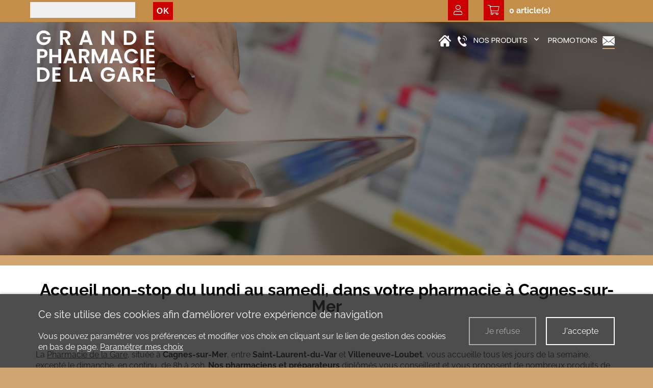

--- FILE ---
content_type: text/html; charset=UTF-8
request_url: https://www.pharmacie-gare-cagnes.com/contact
body_size: 8971
content:
<!DOCTYPE html>
<!--[if lt IE 7]>      <html class="no-js lt-ie9 lt-ie8 lt-ie7" lang="fr" > <![endif]-->
<!--[if IE 7]>         <html class="no-js lt-ie9 lt-ie8" lang="fr" > <![endif]-->
<!--[if IE 8]>         <html class="no-js lt-ie9" lang="fr" > <![endif]-->
<!--[if gt IE 8]><!--> <html class="no-js" lang="fr" > <!--<![endif]-->
    <head>
        <meta charset="utf-8">

                <title>Contact pharmacie, parapharmacie Cagnes-sur-Mer, près de Villeneuve-Loubet - Grande Pharmacie de la Gare</title>
        
                <base href="https://www.pharmacie-gare-cagnes.com/" >
        
                    <meta name="description" content="Un accueil chaleureux et des conseils avisés tous les jours dans votre pharmacie et parapharmacie de Cagnes-sur-Mer. Retrouvez des produits de cosmétiques, produits Nuxe, SVR, Bioderma, Mary Cohr." >
        
                    <meta name="keywords" content="pharmacie, parapharmacie, dodies parapharmacie, mam parapharmacie, biberons avent, produits filorga, produits nuxe, produits SVR, produits lazartigue, produits bioderma, pharmacie, parapharmacie, dodies parapharmacie, mam parapharmacie, biberons avent, produits filorga, produits nuxe, produits SVR, produits lazartigue, produits bioderma cagnes sur mer, saint laurent du var, villeneuve loubet, 06 produits gamarde, produits Avene, promotions, nutergia, Biocyte, garde Cagnes-sur-Mer" >
        
                    
        <meta name="apple-mobile-web-app-capable" content="yes">
<meta name="apple-mobile-web-app-title" content="Pharmacie de la Gare">
<meta name="theme-color" content="#d0a570">
<meta name="application-name" content="Pharmacie de la Gare">
<meta name="msapplication-TileColor" content="#d0a570">
<script type="application/ld+json">
{"@context":"http:\/\/schema.org","@type":"localbusiness","@id":"www.pharmacie-gare-cagnes.com","priceRange":"$000 - $000","address":{"@type":"PostalAddress","addressLocality":"Cagnes-sur-Mer","postalCode":"06800","streetAddress":"55 Avenue de la gare","addressCountry":"France"},"geo":{"@type":"GeoCoordinates","latitude":"43.6605131","longitude":"7.1461593"},"name":"Pharmacie de la Gare","telephone":"0493209720","image":"https:\/\/www.pharmacie-gare-cagnes.com\/oktThemes\/ra149-s\/images\/head-logo.png"}
</script>
                    <meta name="viewport" content="width=device-width,minimum-scale=1,initial-scale=1">
                  
                    
        



<link type="text/css" href="https://www.pharmacie-gare-cagnes.com/oktMin/?g=css_public_43328242c3fb4bc0b3e2f807afb5adf7" rel="stylesheet" media="all" />






    </head>
    <body>
        


<div id="global">

  
  

  <div id="global_header"

    
      class="parallax1 parallax"

    
    >

    <header>

    
    <div id="global_connexion">

      <div class="container">

        <div class="row">

        <div id="recherche" class="col-sm-3 col-md-3 center wrapSearch  ">
           
        
<div id="recherche">
    <form id="recherche_form" method="post" action="/recherche-0/page/1" class="row bloc_defaut">
        <input name="recherche_active" id="recherche_active"  type="hidden" value="1" />
        <div class="col-xs-9"><span class="input input--minoru ">   <input type="text" size="30" name="recherche_nom" id="recherche_nom" maxlength="255" value="" class="text input__field input__field--minoru "  />   <label class="input__label input__label--minoru" for="recherche_nom">       <span class="input__label-content input__label-content--minoru" data-content="Recherche..."><span>Recherche...</span></span>   </label></span></div>
        <div class="col-xs-3"><div class="bouton_primaire">   <button type="submit">
Ok   </button>
</div>
</div>
    </form>  
    <form id="videRecherche" name="videRecherche" method="post" action="/recherche">
        <input name="recherche_desactive" id="recherche_desactive"  type="hidden" value="1" />
        <a href="javascript:document.videRecherche.submit();">Vider les critères</a>	
    </form>
    <div class='clearfix'></div>
</div>             
</div>

           <!-- <div class="col-xs-3 col-sm-3 col-sm-offset-6"> -->
             
        <div class="col-sm-3 col-sm-offset-3 col-xs-3">
       

          <div class="cadre_login">
			<a id="encart_profil" class="pictoMosaic icoUser"><i class="fal fa-user"></i></a>
	</div>
<div class="cadre_connexion">
	<div class="mon_compte mon_compte_champs">
		
			<p><a href="/connexion"><i class="fal fa-sign-in-alt"></i> Se connecter</a></p>
			<p><a href="/inscription"><i class="fal fa-pen-alt"></i> S'inscrire</a></p>

			</div>
</div>

          </div>



          <div class="col-xs-9 col-sm-3">

          <a id="lien_panier_success" href="#message_panier_success" class="ui-helper-hidden" style="display:none;"></a>

  <div id="affiche_panier" class="bloc_defaut">
    <div class="wrapPanier lien_voir_panier">
      <a class="pictoMosaic icoPanier"><i class="fal fa-shopping-cart"></i></a>

      <p>0 article(s)</p>
    </div>

    <div class="blockPanierList bloc_filtres">
      <div id="bodyPanier">
              </div><!-- bodyPanier-->

      <div id="footerPanier">
        <div class="detailPanier">
          <p><strong>0 article(s)</strong></p>
          <p>0.00&nbsp;€</p>
        </div>

                    <div class="bouton_primaire">   <a href="/panier">
Commander   </a>
</div>

                  </div>
    </div>

    <div class="ui-helper-hidden">
        <div id="message_panier_success" class="message_panier bloc_defaut container-fluid">
            <form id="panier_form" method="post" action="/panier">
                <h3 class="center">Le produit a été ajouté au panier</h3>
                <p class="center texte_price"><strong>Total</strong> : <strong class="price">0.00&nbsp;€</strong></p>
                <div class="row marg0">
                  <div class="col-sm-7 bouton-panier">
                     <div class="bouton_secondaire">   <a href="javascript:$.fancybox.close()">
Continuer vos achats   </a>
</div>
                  </div>
                  <div class="col-sm-5 bouton-panier">
                     <div class="bouton_primaire">   <button type="submit" id="commander" name="commander">
Commander   </button>
</div>
                  </div>
                </div>
            </form>
        </div>
    </div>
</div>

          </div>

        </div>

      </div>

    </div>

  

      <div class="container">

        <div class="row">

          <div id="head" class="col-xs-7 col-sm-3">

            <a href="/"><img src="/oktThemes/ra149-s/images/head-logo.png" alt="Pharmacie de la Gare"></a>

          </div><!-- .col-sm-6 -->



          <div class="col-sm-9">

            <div id="tel_head">

              <a href="tel:0493209720">

                <i class="fas fa-phone-square-alt"></i> <span class="hidden-xs">0493209720</span>

              </a>

            </div><!-- #tel_head -->



            <div class="menu_droite right">

      				
        
        
        

<div id="menus">
        
	    
    <nav id="dl-menu" class="dl-menuwrapper">
		        
		        	<button class="dl-trigger hidden-md hidden-lg">Ouvrir le menu</button>
                
		        
		        
			<ul class="dl-menu"><li class=" "><a  class="rubrique_P  cliqueRubrique menu0" href="/"><img src="/upload/menu/home.png" title="Accueil" alt="Accueil" /></a></li>
<li class=" "><a  class="rubrique_P  cliqueRubrique menu1" href="/tel"><img src="/upload/menu/tel.png" title="Tél" alt="Tél" /></a></li>
<li class=" sub-menu "><a  class="rubrique_T  cliqueRubrique menu12" href="javascript:void(0)">Nos produits</a><ul class="dl-submenu"><li class=" "><a  class="rubrique_T  cliqueRubrique menu2" href="/parapharmacie-1">Parapharmacie</a></li>
<li class=" "><a  class="rubrique_T  cliqueRubrique menu3" href="/aromatherapie-2">Aromathérapie</a></li>
<li class=" "><a  class="rubrique_T  cliqueRubrique menu4" href="/orthopedie-3">Orthopédie</a></li>
<li class=" "><a  class="rubrique_T  cliqueRubrique menu5" href="/materiel-medical-4">Matériel médical</a></li>
<li class=" "><a  class="rubrique_T  cliqueRubrique menu6" href="/cote-bebe-5">Côté Bébé</a></li></ul></li>
<li class=" "><a  class="rubrique_T  cliqueRubrique menu13" href="/promotions-6">Promotions</a></li>
<li class=" active"><a  class="rubrique_P  cliqueRubrique menu14" href="/contact"><img src="/upload/menu/mail.png" title="Contact" alt="Contact" /></a></li></ul>            
                    
                
            </nav>
</div><!-- #menus -->
            </div>

          </div><!-- .col-sm-9 -->

        </div><!-- .row -->

      </div><!-- .container -->

    </header>



    
      <div class="texte_head container hidden">

        <p id="slogan">Lorem Ipsum is simply dummy text of the printing and typesetting industry...</p>



        <p class="bouton_primaire"><a href="/contact">En savoir +</a></p>

      </div>

    
  </div><!-- #global_header -->



  <div id="global_main">

    <div id="main">

      <div >

				
            
              <div id="rubric_title">

                Contact
              </div><!-- #rubric_title -->

            
          


        <div id="content_bg_image">

          <section id="center_column">

            <div id="content">

              


              
<div id="modele_4" class="unbloc bloc_defaut">
    <h1>Accueil non-stop du lundi au samedi, dans votre pharmacie à Cagnes-sur-Mer</h1>
    <div class="container">
    <div class="row margBott30">
      <div class="col-md-12">
          <p>La <a href="/">Pharmacie de la Gare</a>, située à <strong>Cagnes-sur-Mer</strong>, entre <strong>Saint-Laurent-du-Var</strong> et <strong>Villeneuve-Loubet</strong>, vous accueille tous les jours de la semaine, excepté le dimanche, en continu, de 8h à 20h. <strong>Nos pharmaciens et préparateurs</strong> diplômés vous conseillent et vous proposent de nombreux produits de <a href="/parapharmacie-1">parapharmacie</a>, d’<a href="/aromatherapie-2">aromathérapie</a> et pour l’alimentation et l’hygiène des <a href="/cote-bebe-5">bébés</a>, ainsi que la <a href="/materiel-medical-4">location du matériel médical</a> et <a href="/orthopedie-3">orthopédique</a>. </p>
<p>Pour faciliter vos achats, nous mettons à votre disposition le système du Click and Collect. C’est simple : vous commandez vos produits sur internet, vous les réglez en ligne ou en officine, et vous les récupérez dans la pharmacie.</p>
        </div>
</div>
</div>
  <div class="container">




    <div class="row">
      <div class="col-md-6">
        
                	<h3>Votre identité</h3>

          <form action="/contact" method="post" id="contact-form" enctype="multipart/form-data">
            <div class="cadre_avec_entete zone_annonce_0">
	<div class="row">
		<div class="col-xs-12 col-md-6"><div class="champ champ_0"><div id="nom-wrapper"><span class="input input--minoru ">   <input type="text" name="nom" id="nom" maxlength="255" value="" class="text input__field input__field--minoru "  />   <label class="input__label input__label--minoru" for="nom">       <span class="input__label-content input__label-content--minoru" data-content="Nom"><span>Nom</span></span>   </label></span></div></div></div><div class="col-xs-12 col-md-6"><div class="champ champ_1"><div id="prenom-wrapper"><span class="input input--minoru ">   <input type="text" name="prenom" id="prenom" maxlength="255" value="" class="text input__field input__field--minoru "  />   <label class="input__label input__label--minoru" for="prenom">       <span class="input__label-content input__label-content--minoru" data-content="Prénom"><span>Prénom</span></span>   </label></span></div></div></div></div><div class="row"><div class="col-xs-12 col-md-6"><div class="champ champ_2"><div id="e_mail-wrapper"><span class="input input--minoru required">   <input type="text" name="e_mail" id="e_mail" maxlength="255" value="" class="text input__field input__field--minoru " title="Champ requis" />   <label class="input__label input__label--minoru" for="e_mail">       <span class="input__label-content input__label-content--minoru" data-content="E-mail"><span>E-mail</span></span>   </label></span></div></div></div><div class="col-xs-12 col-md-6"><div class="champ champ_3"><div id="telephone-wrapper"><span class="input input--minoru ">   <input type="text" name="telephone" id="telephone" maxlength="255" value="" class="text input__field input__field--minoru "  />   <label class="input__label input__label--minoru" for="telephone">       <span class="input__label-content input__label-content--minoru" data-content="Téléphone"><span>Téléphone</span></span>   </label></span></div></div></div></div></div><div class="cadre_avec_entete zone_annonce_1"><div class="row"><p class="col-xs-12">Votre message</p><div class="col-xs-12 col-md-12"><div class="champ champ_4"><div id="sujet-wrapper"><span class="input input--minoru required">   <input type="text" name="sujet" id="sujet" maxlength="255" value="" class="text input__field input__field--minoru " title="Champ requis" />   <label class="input__label input__label--minoru" for="sujet">       <span class="input__label-content input__label-content--minoru" data-content="Sujet"><span>Sujet</span></span>   </label></span></div></div></div></div><div class="row"><div class="col-xs-12 col-md-12"><div class="champ champ_5"><div id="message-wrapper"><span class="input input--minoru textarea--minoru required">   <textarea name="message" id="message" class="textArea input__field input__field--minoru textarea__field--minoru "title="Champ requis"></textarea>   <label class="input__label input__label--minoru" for="message">       <span class="input__label-content input__label-content--minoru" data-content="Message"><span>Message</span></span>   </label></span></div></div>  
		</div>
			</div>			
</div>
            <div class="clearfix"></div>

						<div class="wrapRgpd clearfix">
              
<div class="customCheckboxLarge"><input type="checkbox" name="rgpd1" value="J’accepte que les données saisies dans le formulaire soient utilisées pour me recontacter dans le cadre de ma demande" id="rgpd1" class="checkbox" />
<label for="rgpd1"><span class="customCheck"></span><span class="customCheckboxLabel">En cochant cette case, j’accepte que les données saisies dans le formulaire ci-dessus soient utilisées par www.pharmacie-gare-cagnes.com pour me recontacter dans le cadre de ma demande. Les destinataires sont www.pharmacie-gare-cagnes.com et son sous-traitant en charge du serveur web. Pour plus d'informations sur le traitement de vos données et l'exercice de vos droits, reportez-vous à notre <a href="">politique de confidentialité</a>.</span></label></div>						</div>

            
            <div class="submit-wrapper">
              <input type="hidden" name="send" value="Envoyer" />
              <div class="bouton_primaire">   <button type="submit" id="submit-contact-form" name="btnSubmit" class="bouton_formulaire_contact">
Envoyer   </button>
</div>
            </div>

          </form>
          <div class="clearfix"></div>

              </div><!-- .col-md-6 -->

      <div class="col-right">
      	<div id="flextest">
          <div class="info_client" id="accordion">
            
                                <div class="panel" role="tab"  id="title_1">
                    <h3 class="ligne_label first_coordinate  "
                    >
                                          </h3>

                    
                    <div class="ligne_adresse row panel-collapse collapse first_coordinate_content  in" role="tabpanel" id="ligne_1">
                          <div class="col-sm-12">
                
		<h3>Pharmacie de la Gare</h3>        
        <div class="coordonnees">
            <ul class="contact_coordonnees">
                <li>Pharmacie de la Gare</li>                
                <li>55 Avenue de la gare</li>  
                  
                <li>06800 Cagnes-sur-Mer France</li>
            </ul>
            
            <ul class="contact_coordonnees">
                                    <li><i class="fas fa-phone fa-flip-horizontal" aria-hidden="true" title="Téléphone"></i>&nbsp;0493209720</li>  
                                  
                         
                                                      
                    <li><i class="fas fa-envelope" aria-hidden="true" title="E-mail"></i>&nbsp;
                        <img src="[data-uri]" alt="E-mail Pharmacie de la Gare">
                    </li>
                  
                <li><strong>ARRÊT MINUTE</strong> : Place de parking devant l’officine</li>
                <li><i class="fas fa-parking"></i><strong>Parking</strong> de 250 Places à 50 mètres</li>
            </ul>
        </div>
    </div>

                                                                                        </div><!-- .ligne_adresse -->
                  </div><!-- .panel -->
                                    </div><!-- .info_client -->

          <div class="block_address">
                      </div><!-- .block_address -->

          

<div id="map_insert">
            
    <div id="google_map_1" class="google_map "></div><!-- #map -->
 
</div><!-- #map_insert -->
      	</div>
      </div><!-- .col-md-6 -->
    </div><!-- .row -->
  </div><!-- .container -->
</div><!-- #modele_4 -->
            </div><!-- #content -->

          </section><!-- #center_column -->

        </div><!-- #content_bg_image -->

      </div><!-- .container -->





      
    </div><!-- #main -->

  </div><!-- #global_main -->






  <div id="global_footer">

    <div id="footer">

      <div class="container">

        


        <footer class="">

          
                  <div class="encart ">

                    <p class="titre_footer hidden">Pharmacie de la Gare</p>


                    <div class="coordinates margTop1">

                      <ul class="coordinates_list">

                        
                        <li>55 Avenue de la gare</li>

                        
                        <li>06800 Cagnes-sur-Mer</li>

                        
                          <li class="titre_footer">

                            <i class="fas fa-phone-square-alt"></i>

                            <strong><a href="tel:0493209720">0493209720</a></strong>

                          </li>

                        
                        
                                                <li class="titre_parking"><strong>ARRÊT MINUTE</strong> : Place de parking devant l'officine</li>
                        <li class="titre_parking"><i class="fas fa-parking"></i><strong>Parking</strong> de 250 Places à 50 mètres</li>

                      </ul>

                    </div><!-- #coordinates -->



                    
                  </div><!-- encart -->

            
          


          

<div class="block follow encart">
    <div class="encartContenu">
        <!-- AddThis Follow BEGIN -->
        <div class="addthis_toolbox addthis_32x32_style addthis_default_style">
                </div>
        <!-- AddThis Follow END -->
    </div><!-- .encartContenu -->
</div> <!-- .encart -->

        </footer>

      </div><!-- .container -->



      <nav>

        <div id="menu_bottom">

          <ul class="block_various_links"><li class=" "><a   href="/">Accueil</a></li>
<li class=" "><a   href="/parapharmacie-1">Parapharmacie</a></li>
<li class=" "><a   href="/aromatherapie-2">Aromathérapie</a></li>
<li class=" "><a   href="/orthopedie-3">Orthopédie</a></li>
<li class=" "><a   href="/materiel-medical-4">Matériel médical</a></li>
<li class=" "><a   href="/cote-bebe-5">Côté Bébé</a></li>
<li class=" "><a   href="/promotions-6">Promotions</a></li>
<li class=" active"><a   href="/contact">Contact</a></li>
<li class=" "><a   href="/gestion-de-donnees">Données personnelles</a></li>
<li class=" "><a   href="/mentions-legales">Mentions légales</a></li>
<li class=" "><a   href="/nav-link">Plan de site</a></li></ul><!-- #menu_footer -->
        </div><!-- #menu_bottom -->



        <div id="marque">

<p>Réalisé par</p><img class="cohe_logo" src="https://www.pharmacie-gare-cagnes.com/upload/modules/media_manager/ALCOM_By_coherence__1_.svg">


        </div><!-- #marque -->

      </nav>

    </div><!-- #footer -->

  </div><!-- #global_footer -->

</div><!-- #global -->        
                <a id='backTop' class="btnTop"><i class="far fa-chevron-up"></i></a>
        
        <div id="cookie_barre">
    <div class="zone0">
        <div class="txtCookie zone1">
            <span class='cookie_titre'>Ce site utilise des cookies afin d’améliorer votre expérience de navigation</span><br/>Vous pouvez paramétrer vos préférences et modifier vos choix en cliquant sur le lien de gestion des cookies en bas de page.							<a href="/cookie" >Paramétrer mes choix</a>
			        </div>
        <div class="zone2">
            <div id="cookie_fermer_n" class="refuse cookie_bouton"> Je refuse</div>
            <div id="cookie_fermer_o" class="accepte cookie_bouton"> J'accepte</div>
        </div>
    </div>
</div>
        <script type="text/javascript">
//<![CDATA[
var OKT_COMMON_URL = '/oktCommon';
var OKT_THEME = '/oktThemes/ra149-s';
var FORM_THEME = 'minoru';
//]]>
</script>



<script type="text/javascript" src="/oktMin/?g=js_public_d7ffd4070a6e7d323b518b0a89cd9c04" ></script>




<script type="text/javascript">
//<![CDATA[

        function addCartSuccess(){
            $("#lien_panier_success").click();
        }
    

var addthis_config = {"ui_language":"fr"};
//]]>
</script>

<script type="text/javascript">
//<![CDATA[
jQuery(document).ready(function(){

			if($(".link_fancybox").size()>0) {
				$(".link_fancybox").fancybox();
			}
			
			setTimeout(function(){
				$(".cliqueRubrique").on("click", function() {
					$.ajax({url: "/verification", async: false, data: "action=videRecherche"});
				});
			}, 500);
		

$.initFormulaire();


                $("#backTop").backTop({
                    "position" : 600,
                    "speed" : 500,
                    "color" : "btnTop",
                });
            


                    $( "#dl-menu" ).dlmenu();
                


            $("#menu_bottom").toggleMenuBottom();
            if($(window).width() < 992 ){
                    $( ".encart h4, .encart p.titre_encart" ).click(function() {
                            $(this).next( ".encartContenu" ).slideToggle("fast");
                    });
            }//endif
        


				$(document).on("stickupLoaded", function(){
					$("header").stickUp();
				});
			



			AOS.init({

				offset: 200,

				duration: 1000,

				easing: "ease-in-out-sine",

				delay: 100,

				placement:"bottom-bottom",

				once:true,

				disable: window.innerWidth < 992

			}); $("#menus ul li a.menu1").attr("href", "tel:04.93.20.97.20");
		


	$("#btn_imprimer").click(function() {
		$("#mode_print").val(1);
		$("#formRoute").attr("target", "_blank");
		$("#formRoute").submit();
		$("#formRoute").attr("target", "");
		$("#mode_print").val(0);
	});



    $.datepicker.setDefaults($.datepicker.regional["fr"]);
    $(".dateSaisi").datepicker();
    $(".datetime").datetimepicker({
        controlType: "select"
    });



		var contactValidator = $('#contact-form').validate({
			rules: {
				e_mail: { required: true },sujet: { required: true },message: { required: true }
			},
            errorPlacement: function(error, element) {
                error.insertAfter(element);
                error.addClass('input--error');
            }
		});
	


                $("#google_map_1").html("<iframe width=\"100%\" height=\"100%\" src=\"https://maps.google.com/maps?width=100%&amp;height=100%&amp;iwloc=A&amp;output=embed&amp;hl=fr&amp;ie=UTF8&amp;z=14&amp;t=m&amp;near=43.6605131,7.1461593&amp;q=55+Avenue+de+la+gare+06800+Cagnes-sur-Mer+France&t=1769756586\" frameborder=\"0\" scrolling=\"no\" marginheight=\"0\" marginwidth=\"0\" allowfullscreen></iframe>");
            


        $("#query_t").on("focus", function(){
            $(this).val("");
        });
    


    $("a[rel=external]").attr("target", "_blank");
		$("#encart_profil").click(function(event){
			event.preventDefault();
			event.stopPropagation();
			if($(".cadre_connexion").is(":hidden")) {
				$(".cadre_connexion").slideDown();
			} else {
				$(".cadre_connexion").slideUp();
			}
		});
        
		$(window).click(function(event) {
			if(!$(event.target).closest(".cadre_connexion").length) {
				$(".cadre_connexion").slideUp();	
			}
		});
	


		$(document).on("click", ".lien_voir_panier,.btnAchat", function(event){
			event.preventDefault();
			event.stopPropagation();
            if($("#bodyPanier").children().length === 0){
                window.location = "/panier";
            }

			if($(".blockPanierList").is(":hidden")) {
				$(".blockPanierList").slideDown();
			} else {
				$(".blockPanierList").slideUp();
			}
		});
		$(window).on("click", function(event) {
			event.stopPropagation();
			if(!$(event.target).closest(".blockPanierList").length) {
				$(".blockPanierList").slideUp();
			}
		});


        $("#lien_panier_success").fancybox({
            hideOnOverlayClick: false,
            showCloseButton: false
        });

        $(document).on("click", ".icoDeletePanier", function(event) {
            event.preventDefault();
            var lien = $(this);
            $.post("suppr_panier", { produit_texte_cle: lien.data("key") }, function(data){
                $("#affiche_panier").html(data);
            }, "html");
        });
    


        var oCookieConsent = new CookieConsent("okt_consent", "/");
        oCookieConsent.initInsert();
    
});
//]]>
</script>        
            </body>
</html>

--- FILE ---
content_type: text/css; charset=utf-8
request_url: https://www.pharmacie-gare-cagnes.com/oktMin/?g=css_public_43328242c3fb4bc0b3e2f807afb5adf7
body_size: 86523
content:
.sf-menu,.sf-menu *{margin:0;padding:0;list-style:none}.sf-menu{line-height:1.0}.sf-menu ul{position:absolute;top:-999em;width:10em;z-index:9999999999}.sf-menu ul li{width:100%}.sf-menu li:hover{visibility:inherit}.sf-menu li{float:left;position:relative;z-index:9999999999}.sf-menu a{display:block;position:relative}.sf-menu li:hover ul,.sf-menu li.sfHover ul{left:0;top:2.5em;z-index:99}ul.sf-menu li:hover li ul,ul.sf-menu li.sfHover li ul{top:-999em}ul.sf-menu li li:hover ul,ul.sf-menu li li.sfHover ul{left:10em;top:0}ul.sf-menu li li:hover li ul,ul.sf-menu li li.sfHover li ul{top:-999em}ul.sf-menu li li li:hover ul,ul.sf-menu li li li.sfHover ul{left:10em;top:0}.sf-sub-indicator{position:absolute;display:block;right:0;top:.4em;width:10px;height:10px;text-indent:-999em;overflow:hidden;background:url('/oktCommon/js-plugins/superfish/images/arrows-ffffff.png') no-repeat -10px -100px}.sf-vertical,.sf-vertical li{width:10em}.sf-vertical li:hover ul,.sf-vertical li.sfHover ul{left:10em;top:0}.sf-vertical .sf-sub-indicator{background-position:0 0}.sf-vertical a>.sf-sub-indicator{background-position:0 0}.sf-vertical a:focus>.sf-sub-indicator,.sf-vertical a:hover>.sf-sub-indicator,.sf-vertical a:active>.sf-sub-indicator,.sf-vertical li:hover>a>.sf-sub-indicator,.sf-vertical li.sfHover>a>.sf-sub-indicator{background-position:0 0}/*! fancyBox v2.1.5 fancyapps.com | fancyapps.com/fancybox/#license */
.fancybox-wrap,.fancybox-skin,.fancybox-outer,.fancybox-inner,.fancybox-image,.fancybox-wrap iframe,.fancybox-wrap object,.fancybox-nav,.fancybox-nav span,.fancybox-tmp{padding:0;margin:0;border:0;outline:none;vertical-align:top}.fancybox-wrap{position:absolute;top:0;left:0;z-index:8020}.fancybox-skin{position:relative;background:#fff;color:#444;text-shadow:none;-webkit-border-radius:4px;-moz-border-radius:4px;border-radius:4px}.fancybox-skin .ui-widget-content{background:#fff !important}.fancybox-opened{z-index:8030}.fancybox-opened .fancybox-skin{-webkit-box-shadow:0 10px 25px rgba(0,0,0,.5);-moz-box-shadow:0 10px 25px rgba(0,0,0,.5);box-shadow:0 10px 25px rgba(0,0,0,.5)}.fancybox-outer,.fancybox-inner{position:relative}.fancybox-inner{overflow:hidden}.fancybox-type-iframe .fancybox-inner{-webkit-overflow-scrolling:touch}.fancybox-error{color:#444;font:14px/20px "Helvetica Neue",Helvetica,Arial,sans-serif;margin:0;padding:15px;white-space:nowrap}.fancybox-image,.fancybox-iframe{display:block;width:100%;height:100%}.fancybox-image{max-width:100%;max-height:100%}#fancybox-loading,.fancybox-close,.fancybox-prev span,.fancybox-next span{background-image:url('/oktThemes/ra149-s/modules/lbl_fancybox/fancybox_sprite.png')}#fancybox-loading{position:fixed;top:50%;left:50%;margin-top:-22px;margin-left:-22px;background-position:0 -108px;opacity:.8;cursor:pointer;z-index:8060}#fancybox-loading div{width:44px;height:44px;background:url('/oktThemes/ra149-s/modules/lbl_fancybox/fancybox_loading.gif') center center no-repeat}.fancybox-close{position:absolute;top:-18px;right:-18px;width:36px;height:36px;cursor:pointer;z-index:8040}.fancybox-nav{position:absolute;top:0;width:40%;height:100%;cursor:pointer;text-decoration:none;background:transparent url('/oktThemes/ra149-s/modules/lbl_fancybox/blank.gif');-webkit-tap-highlight-color:rgba(0,0,0,0);z-index:8040}.fancybox-prev{left:0}.fancybox-next{right:0}.fancybox-nav span{position:absolute;top:50%;width:36px;height:34px;margin-top:-18px;cursor:pointer;z-index:8040;visibility:hidden}.fancybox-prev span{left:10px;background-position:0 -36px}.fancybox-next span{right:10px;background-position:0 -72px}.fancybox-nav:hover span{visibility:visible}.fancybox-tmp{position:absolute;top:-99999px;left:-99999px;visibility:hidden;max-width:99999px;max-height:99999px;overflow:visible !important}.fancybox-lock{overflow:hidden !important;width:auto}.fancybox-lock body{overflow:hidden !important}.fancybox-lock-test{overflow-y:hidden !important}.fancybox-overlay{position:absolute;top:0;left:0;overflow:hidden;display:none;z-index:8010;background:url('/oktThemes/ra149-s/modules/lbl_fancybox/fancybox_overlay.png')}.fancybox-overlay-fixed{position:fixed;bottom:0;right:0}.fancybox-lock .fancybox-overlay{overflow:auto;overflow-y:scroll}.fancybox-title{visibility:hidden;font:normal 13px/20px "Helvetica Neue",Helvetica,Arial,sans-serif;position:relative;text-shadow:none;z-index:8050}.fancybox-opened .fancybox-title{visibility:visible}.fancybox-title-float-wrap{position:absolute;bottom:0;right:50%;margin-bottom:-35px;z-index:8050;text-align:center}.fancybox-title-float-wrap .child{display:inline-block;margin-right:-100%;padding:2px 20px;background:0 0;background:rgba(0,0,0,.8);-webkit-border-radius:15px;-moz-border-radius:15px;border-radius:15px;text-shadow:0 1px 2px #222;color:#fff;font-weight:700;line-height:24px;white-space:nowrap}.fancybox-title-outside-wrap{position:relative;margin-top:10px;color:#fff}.fancybox-title-inside-wrap{padding-top:10px}.fancybox-title-over-wrap{position:absolute;bottom:0;left:0;color:#fff;padding:10px;background:#000;background:rgba(0,0,0,.8)}@media only screen and (-webkit-min-device-pixel-ratio:1.5),only screen and (min--moz-device-pixel-ratio:1.5),only screen and (min-device-pixel-ratio:1.5){#fancybox-loading,.fancybox-close,.fancybox-prev span,.fancybox-next span{background-image:url('/oktThemes/ra149-s/modules/lbl_fancybox/fancybox_sprite@2x.png');background-size:44px 152px}#fancybox-loading div{background-image:url('/oktThemes/ra149-s/modules/lbl_fancybox/fancybox_loading@2x.gif');background-size:24px 24px}}/*! jQuery UI - v1.12.1 - 2016-09-14
* http://jqueryui.com
* Includes:core.css, accordion.css, autocomplete.css, menu.css, button.css, controlgroup.css, checkboxradio.css, datepicker.css, dialog.css, draggable.css, resizable.css, progressbar.css, selectable.css, selectmenu.css, slider.css, sortable.css, spinner.css, tabs.css, tooltip.css, theme.css
* To view and modify this theme, visit http://jqueryui.com/themeroller/?bgShadowXPos=&bgOverlayXPos=&bgErrorXPos=&bgHighlightXPos=&bgContentXPos=&bgHeaderXPos=&bgActiveXPos=&bgHoverXPos=&bgDefaultXPos=&bgShadowYPos=&bgOverlayYPos=&bgErrorYPos=&bgHighlightYPos=&bgContentYPos=&bgHeaderYPos=&bgActiveYPos=&bgHoverYPos=&bgDefaultYPos=&bgShadowRepeat=&bgOverlayRepeat=&bgErrorRepeat=&bgHighlightRepeat=&bgContentRepeat=&bgHeaderRepeat=&bgActiveRepeat=&bgHoverRepeat=&bgDefaultRepeat=&iconsHover=url(/oktCommon/ui-themes/front/%22images%2Fui-icons_555555_256x240.png%22)&iconsHighlight=url(/oktCommon/ui-themes/front/%22images%2Fui-icons_777620_256x240.png%22)&iconsHeader=url(/oktCommon/ui-themes/front/%22images%2Fui-icons_444444_256x240.png%22)&iconsError=url(/oktCommon/ui-themes/front/%22images%2Fui-icons_cc0000_256x240.png%22)&iconsDefault=url(/oktCommon/ui-themes/front/%22images%2Fui-icons_777777_256x240.png%22)&iconsContent=url(/oktCommon/ui-themes/front/%22images%2Fui-icons_444444_256x240.png%22)&iconsActive=url(/oktCommon/ui-themes/front/%22images%2Fui-icons_ffffff_256x240.png%22)&bgImgUrlShadow=&bgImgUrlOverlay=&bgImgUrlHover=&bgImgUrlHighlight=&bgImgUrlHeader=&bgImgUrlError=&bgImgUrlDefault=&bgImgUrlContent=&bgImgUrlActive=&opacityFilterShadow=Alpha(Opacity%3D30)&opacityFilterOverlay=Alpha(Opacity%3D30)&opacityShadowPerc=30&opacityOverlayPerc=30&iconColorHover=%23555555&iconColorHighlight=%23777620&iconColorHeader=%23444444&iconColorError=%23cc0000&iconColorDefault=%23777777&iconColorContent=%23444444&iconColorActive=%23ffffff&bgImgOpacityShadow=0&bgImgOpacityOverlay=0&bgImgOpacityError=95&bgImgOpacityHighlight=55&bgImgOpacityContent=75&bgImgOpacityHeader=75&bgImgOpacityActive=65&bgImgOpacityHover=75&bgImgOpacityDefault=75&bgTextureShadow=flat&bgTextureOverlay=flat&bgTextureError=flat&bgTextureHighlight=flat&bgTextureContent=flat&bgTextureHeader=flat&bgTextureActive=flat&bgTextureHover=flat&bgTextureDefault=flat&cornerRadius=3px&fwDefault=normal&ffDefault=Arial%2CHelvetica%2Csans-serif&fsDefault=1em&cornerRadiusShadow=8px&thicknessShadow=5px&offsetLeftShadow=0px&offsetTopShadow=0px&opacityShadow=.3&bgColorShadow=%23666666&opacityOverlay=.3&bgColorOverlay=%23aaaaaa&fcError=%235f3f3f&borderColorError=%23f1a899&bgColorError=%23fddfdf&fcHighlight=%23777620&borderColorHighlight=%23dad55e&bgColorHighlight=%23fffa90&fcContent=%23333333&borderColorContent=%23dddddd&bgColorContent=%23ffffff&fcHeader=%23333333&borderColorHeader=%23dddddd&bgColorHeader=%23e9e9e9&fcActive=%23ffffff&borderColorActive=%23003eff&bgColorActive=%23007fff&fcHover=%232b2b2b&borderColorHover=%23cccccc&bgColorHover=%23ededed&fcDefault=%23454545&borderColorDefault=%23c5c5c5&bgColorDefault=%23f6f6f6
* Copyright jQuery Foundation and other contributors; Licensed MIT */
.ui-helper-hidden{display:none}.ui-helper-hidden-accessible{border:0;clip:rect(0 0 0 0);height:1px;margin:-1px;overflow:hidden;padding:0;position:absolute;width:1px}.ui-helper-reset{margin:0;padding:0;border:0;outline:0;line-height:1.3;text-decoration:none;font-size:100%;list-style:none}.ui-helper-clearfix:before,.ui-helper-clearfix:after{content:"";display:table;border-collapse:collapse}.ui-helper-clearfix:after{clear:both}.ui-helper-zfix{width:100%;height:100%;top:0;left:0;position:absolute;opacity:0;filter:Alpha(Opacity=0)}.ui-front{z-index:100}.ui-state-disabled{cursor:default !important;pointer-events:none}.ui-icon{display:inline-block;vertical-align:middle;margin-top:-.25em;position:relative;text-indent:-99999px;overflow:hidden;background-repeat:no-repeat}.ui-widget-icon-block{left:50%;margin-left:-8px;display:block}.ui-widget-overlay{position:fixed;top:0;left:0;width:100%;height:100%}.ui-accordion .ui-accordion-header{display:block;cursor:pointer;position:relative;margin:2px 0 0;padding:.5em .5em .5em .7em;font-size:100%}.ui-accordion .ui-accordion-content{padding:1em 2.2em;border-top:0;overflow:auto}.ui-autocomplete{position:absolute;top:0;left:0;cursor:default}.ui-menu{list-style:none;padding:0;margin:0;display:block;outline:0}.ui-menu .ui-menu{position:absolute}.ui-menu .ui-menu-item{margin:0;cursor:pointer;list-style-image:url("[data-uri]")}.ui-menu .ui-menu-item-wrapper{position:relative;padding:3px 1em 3px .4em}.ui-menu .ui-menu-divider{margin:5px 0;height:0;font-size:0;line-height:0;border-width:1px 0 0}.ui-menu .ui-state-focus,.ui-menu .ui-state-active{margin:-1px}.ui-menu-icons{position:relative}.ui-menu-icons .ui-menu-item-wrapper{padding-left:2em}.ui-menu .ui-icon{position:absolute;top:0;bottom:0;left:.2em;margin:auto 0}.ui-menu .ui-menu-icon{left:auto;right:0}.ui-button{padding:.4em 1em;display:inline-block;position:relative;line-height:normal;margin-right:.1em;cursor:pointer;vertical-align:middle;text-align:center;-webkit-user-select:none;-moz-user-select:none;-ms-user-select:none;user-select:none;overflow:visible}.ui-button,.ui-button:link,.ui-button:visited,.ui-button:hover,.ui-button:active{text-decoration:none}.ui-button-icon-only{width:2em;box-sizing:border-box;text-indent:-9999px;white-space:nowrap}input.ui-button.ui-button-icon-only{text-indent:0}.ui-button-icon-only .ui-icon{position:absolute;top:50%;left:50%;margin-top:-8px;margin-left:-8px}.ui-button.ui-icon-notext .ui-icon{padding:0;width:2.1em;height:2.1em;text-indent:-9999px;white-space:nowrap}input.ui-button.ui-icon-notext .ui-icon{width:auto;height:auto;text-indent:0;white-space:normal;padding:.4em 1em}input.ui-button::-moz-focus-inner,button.ui-button::-moz-focus-inner{border:0;padding:0}.ui-controlgroup{vertical-align:middle;display:inline-block}.ui-controlgroup>.ui-controlgroup-item{float:left;margin-left:0;margin-right:0}.ui-controlgroup>.ui-controlgroup-item:focus,.ui-controlgroup>.ui-controlgroup-item.ui-visual-focus{z-index:9999}.ui-controlgroup-vertical>.ui-controlgroup-item{display:block;float:none;width:100%;margin-top:0;margin-bottom:0;text-align:left}.ui-controlgroup-vertical .ui-controlgroup-item{box-sizing:border-box}.ui-controlgroup .ui-controlgroup-label{padding:.4em 1em}.ui-controlgroup .ui-controlgroup-label span{font-size:80%}.ui-controlgroup-horizontal .ui-controlgroup-label+.ui-controlgroup-item{border-left:none}.ui-controlgroup-vertical .ui-controlgroup-label+.ui-controlgroup-item{border-top:none}.ui-controlgroup-horizontal .ui-controlgroup-label.ui-widget-content{border-right:none}.ui-controlgroup-vertical .ui-controlgroup-label.ui-widget-content{border-bottom:none}.ui-controlgroup-vertical .ui-spinner-input{width:75%;width:calc(100% - 2.4em)}.ui-controlgroup-vertical .ui-spinner .ui-spinner-up{border-top-style:solid}.ui-checkboxradio-label .ui-icon-background{box-shadow:inset 1px 1px 1px #ccc;border-radius:.12em;border:none}.ui-checkboxradio-radio-label .ui-icon-background{width:16px;height:16px;border-radius:1em;overflow:visible;border:none}.ui-checkboxradio-radio-label.ui-checkboxradio-checked .ui-icon,.ui-checkboxradio-radio-label.ui-checkboxradio-checked:hover .ui-icon{background-image:none;width:8px;height:8px;border-width:4px;border-style:solid}.ui-checkboxradio-disabled{pointer-events:none}.ui-datepicker{width:17em;padding:.2em .2em 0;display:none}.ui-datepicker .ui-datepicker-header{position:relative;padding:.2em 0}.ui-datepicker .ui-datepicker-prev,.ui-datepicker .ui-datepicker-next{position:absolute;top:2px;width:1.8em;height:1.8em}.ui-datepicker .ui-datepicker-prev{left:2px}.ui-datepicker .ui-datepicker-next{right:2px}.ui-datepicker .ui-datepicker-prev span,.ui-datepicker .ui-datepicker-next span{display:block;position:absolute;left:50%;margin-left:-8px;top:50%;margin-top:-8px}.ui-datepicker .ui-datepicker-title{margin:0 2.3em;line-height:1.8em;text-align:center}.ui-datepicker .ui-datepicker-title select{font-size:1em;margin:1px 0}.ui-datepicker select.ui-datepicker-month,.ui-datepicker select.ui-datepicker-year{width:45%}.ui-datepicker table{width:100%;border-collapse:collapse;margin:0 0 .4em}.ui-datepicker th{padding:.3em;text-align:center;font-weight:400;border:0}.ui-datepicker td{border:0;padding:1px}.ui-datepicker td span,.ui-datepicker td a{display:block;padding:.4em .2em;text-align:center;text-decoration:none}.ui-datepicker .ui-datepicker-buttonpane{background-image:none;margin:.7em 0 0;padding:0 .2em;border-left:0;border-right:0;border-bottom:0}.ui-datepicker .ui-datepicker-buttonpane button{float:right;margin:.5em .2em .4em;cursor:pointer;padding:.2em .6em .3em;width:auto;overflow:visible}.ui-datepicker .ui-datepicker-buttonpane button.ui-datepicker-current{float:left}.ui-datepicker.ui-datepicker-multi{width:auto}.ui-datepicker-multi .ui-datepicker-group{float:left}.ui-datepicker-multi .ui-datepicker-group table{width:95%;margin:0 auto .4em}.ui-datepicker-multi-2 .ui-datepicker-group{width:50%}.ui-datepicker-multi-3 .ui-datepicker-group{width:33.3%}.ui-datepicker-multi-4 .ui-datepicker-group{width:25%}.ui-datepicker-multi .ui-datepicker-group-last .ui-datepicker-header,.ui-datepicker-multi .ui-datepicker-group-middle .ui-datepicker-header{border-left-width:0}.ui-datepicker-multi .ui-datepicker-buttonpane{clear:left}.ui-datepicker-row-break{clear:both;width:100%;font-size:0}.ui-datepicker-rtl{direction:rtl}.ui-datepicker-rtl .ui-datepicker-prev{right:2px;left:auto}.ui-datepicker-rtl .ui-datepicker-next{left:2px;right:auto}.ui-datepicker-rtl .ui-datepicker-prev:hover{right:1px;left:auto}.ui-datepicker-rtl .ui-datepicker-next:hover{left:1px;right:auto}.ui-datepicker-rtl .ui-datepicker-buttonpane{clear:right}.ui-datepicker-rtl .ui-datepicker-buttonpane button{float:left}.ui-datepicker-rtl .ui-datepicker-buttonpane button.ui-datepicker-current,.ui-datepicker-rtl .ui-datepicker-group{float:right}.ui-datepicker-rtl .ui-datepicker-group-last .ui-datepicker-header,.ui-datepicker-rtl .ui-datepicker-group-middle .ui-datepicker-header{border-right-width:0;border-left-width:1px}.ui-datepicker .ui-icon{display:block;text-indent:-99999px;overflow:hidden;background-repeat:no-repeat;left:.5em;top:.3em}.ui-dialog{position:absolute;top:0;left:0;padding:.2em;outline:0}.ui-dialog .ui-dialog-titlebar{padding:.4em 1em;position:relative}.ui-dialog .ui-dialog-title{float:left;margin:.1em 0;white-space:nowrap;width:90%;overflow:hidden;text-overflow:ellipsis}.ui-dialog .ui-dialog-titlebar-close{position:absolute;right:.3em;top:50%;width:20px;margin:-10px 0 0;padding:1px;height:20px}.ui-dialog .ui-dialog-content{position:relative;border:0;padding:.5em 1em;background:0 0;overflow:auto}.ui-dialog .ui-dialog-buttonpane{text-align:left;border-width:1px 0 0;background-image:none;margin-top:.5em;padding:.3em 1em .5em .4em}.ui-dialog .ui-dialog-buttonpane .ui-dialog-buttonset{float:right}.ui-dialog .ui-dialog-buttonpane button{margin:.5em .4em .5em 0;cursor:pointer}.ui-dialog .ui-resizable-n{height:2px;top:0}.ui-dialog .ui-resizable-e{width:2px;right:0}.ui-dialog .ui-resizable-s{height:2px;bottom:0}.ui-dialog .ui-resizable-w{width:2px;left:0}.ui-dialog .ui-resizable-se,.ui-dialog .ui-resizable-sw,.ui-dialog .ui-resizable-ne,.ui-dialog .ui-resizable-nw{width:7px;height:7px}.ui-dialog .ui-resizable-se{right:0;bottom:0}.ui-dialog .ui-resizable-sw{left:0;bottom:0}.ui-dialog .ui-resizable-ne{right:0;top:0}.ui-dialog .ui-resizable-nw{left:0;top:0}.ui-draggable .ui-dialog-titlebar{cursor:move}.ui-draggable-handle{-ms-touch-action:none;touch-action:none}.ui-resizable{position:relative}.ui-resizable-handle{position:absolute;font-size:.1px;display:block;-ms-touch-action:none;touch-action:none}.ui-resizable-disabled .ui-resizable-handle,.ui-resizable-autohide .ui-resizable-handle{display:none}.ui-resizable-n{cursor:n-resize;height:7px;width:100%;top:-5px;left:0}.ui-resizable-s{cursor:s-resize;height:7px;width:100%;bottom:-5px;left:0}.ui-resizable-e{cursor:e-resize;width:7px;right:-5px;top:0;height:100%}.ui-resizable-w{cursor:w-resize;width:7px;left:-5px;top:0;height:100%}.ui-resizable-se{cursor:se-resize;width:12px;height:12px;right:1px;bottom:1px}.ui-resizable-sw{cursor:sw-resize;width:9px;height:9px;left:-5px;bottom:-5px}.ui-resizable-nw{cursor:nw-resize;width:9px;height:9px;left:-5px;top:-5px}.ui-resizable-ne{cursor:ne-resize;width:9px;height:9px;right:-5px;top:-5px}.ui-progressbar{height:2em;text-align:left;overflow:hidden}.ui-progressbar .ui-progressbar-value{margin:-1px;height:100%}.ui-progressbar .ui-progressbar-overlay{background:url("[data-uri]");height:100%;filter:alpha(opacity=25);opacity:.25}.ui-progressbar-indeterminate .ui-progressbar-value{background-image:none}.ui-selectable{-ms-touch-action:none;touch-action:none}.ui-selectable-helper{position:absolute;z-index:100;border:1px dotted #000}.ui-selectmenu-menu{padding:0;margin:0;position:absolute;top:0;left:0;display:none}.ui-selectmenu-menu .ui-menu{overflow:auto;overflow-x:hidden;padding-bottom:1px}.ui-selectmenu-menu .ui-menu .ui-selectmenu-optgroup{font-size:1em;font-weight:700;line-height:1.5;padding:2px .4em;margin:.5em 0 0;height:auto;border:0}.ui-selectmenu-open{display:block}.ui-selectmenu-text{display:block;margin-right:20px;overflow:hidden;text-overflow:ellipsis}.ui-selectmenu-button.ui-button{text-align:left;white-space:nowrap;width:14em}.ui-selectmenu-icon.ui-icon{float:right;margin-top:0}.ui-slider{position:relative;text-align:left}.ui-slider .ui-slider-handle{position:absolute;z-index:2;width:1.2em;height:1.2em;cursor:default;-ms-touch-action:none;touch-action:none}.ui-slider .ui-slider-range{position:absolute;z-index:1;font-size:.7em;display:block;border:0;background-position:0 0}.ui-slider.ui-state-disabled .ui-slider-handle,.ui-slider.ui-state-disabled .ui-slider-range{filter:inherit}.ui-slider-horizontal{height:.8em}.ui-slider-horizontal .ui-slider-handle{top:-.3em;margin-left:-.6em}.ui-slider-horizontal .ui-slider-range{top:0;height:100%}.ui-slider-horizontal .ui-slider-range-min{left:0}.ui-slider-horizontal .ui-slider-range-max{right:0}.ui-slider-vertical{width:.8em;height:100px}.ui-slider-vertical .ui-slider-handle{left:-.3em;margin-left:0;margin-bottom:-.6em}.ui-slider-vertical .ui-slider-range{left:0;width:100%}.ui-slider-vertical .ui-slider-range-min{bottom:0}.ui-slider-vertical .ui-slider-range-max{top:0}.ui-sortable-handle{-ms-touch-action:none;touch-action:none}.ui-spinner{position:relative;display:inline-block;overflow:hidden;padding:0;vertical-align:middle}.ui-spinner-input{border:none;background:0 0;color:inherit;padding:.222em 0;margin:.2em 0;vertical-align:middle;margin-left:.4em;margin-right:2em}.ui-spinner-button{width:1.6em;height:50%;font-size:.5em;padding:0;margin:0;text-align:center;position:absolute;cursor:default;display:block;overflow:hidden;right:0}.ui-spinner a.ui-spinner-button{border-top-style:none;border-bottom-style:none;border-right-style:none}.ui-spinner-up{top:0}.ui-spinner-down{bottom:0}.ui-tabs{position:relative;padding:.2em}.ui-tabs .ui-tabs-nav{margin:0;padding:.2em .2em 0}.ui-tabs .ui-tabs-nav li{list-style:none;float:left;position:relative;top:0;margin:1px .2em 0 0;border-bottom-width:0;padding:0;white-space:nowrap}.ui-tabs .ui-tabs-nav .ui-tabs-anchor{float:left;padding:.5em 1em;text-decoration:none}.ui-tabs .ui-tabs-nav li.ui-tabs-active{margin-bottom:-1px;padding-bottom:1px}.ui-tabs .ui-tabs-nav li.ui-tabs-active .ui-tabs-anchor,.ui-tabs .ui-tabs-nav li.ui-state-disabled .ui-tabs-anchor,.ui-tabs .ui-tabs-nav li.ui-tabs-loading .ui-tabs-anchor{cursor:text}.ui-tabs-collapsible .ui-tabs-nav li.ui-tabs-active .ui-tabs-anchor{cursor:pointer}.ui-tabs .ui-tabs-panel{display:block;border-width:0;padding:1em 1.4em;background:0 0}.ui-tooltip{padding:8px;position:absolute;z-index:9999;max-width:300px}body .ui-tooltip{border-width:2px}.ui-widget-content a{color:#333}.ui-state-default a,.ui-state-default a:link,.ui-state-default a:visited,a.ui-button,a:link.ui-button,a:visited.ui-button,.ui-button{color:#454545;text-decoration:none}.ui-state-hover a,.ui-state-hover a:hover,.ui-state-hover a:link,.ui-state-hover a:visited,.ui-state-focus a,.ui-state-focus a:hover,.ui-state-focus a:link,.ui-state-focus a:visited,a.ui-button:hover,a.ui-button:focus{color:#2b2b2b;text-decoration:none}.ui-visual-focus{box-shadow:0 0 3px 1px #5e9ed6}.ui-icon-background,.ui-state-active .ui-icon-background{border:#003eff;background-color:#fff}.ui-state-active a,.ui-state-active a:link,.ui-state-active a:visited{color:#fff;text-decoration:none}.ui-state-checked{border:1px solid #dad55e;background:#fffa90}.ui-state-highlight a,.ui-widget-content .ui-state-highlight a,.ui-widget-header .ui-state-highlight a{color:#777620}.ui-state-error,.ui-widget-content .ui-state-error,.ui-widget-header .ui-state-error{border:1px solid #f1a899;background:#fddfdf;color:#5f3f3f}.ui-state-error a,.ui-widget-content .ui-state-error a,.ui-widget-header .ui-state-error a{color:#5f3f3f}.ui-state-error-text,.ui-widget-content .ui-state-error-text,.ui-widget-header .ui-state-error-text{color:#5f3f3f}.ui-priority-primary,.ui-widget-content .ui-priority-primary,.ui-widget-header .ui-priority-primary{font-weight:700}.ui-priority-secondary,.ui-widget-content .ui-priority-secondary,.ui-widget-header .ui-priority-secondary{opacity:.7;filter:Alpha(Opacity=70);font-weight:400}.ui-state-disabled,.ui-widget-content .ui-state-disabled,.ui-widget-header .ui-state-disabled{opacity:.35;filter:Alpha(Opacity=35);background-image:none}.ui-state-disabled .ui-icon{filter:Alpha(Opacity=35)}.ui-icon{width:16px;height:16px}.ui-state-active .ui-icon,.ui-button:active .ui-icon{background-image:url("/oktCommon/ui-themes/front/images/ui-icons_ffffff_256x240.png")}.ui-state-highlight .ui-icon,.ui-button .ui-state-highlight.ui-icon{background-image:url("/oktCommon/ui-themes/front/images/ui-icons_777620_256x240.png")}.ui-state-error .ui-icon,.ui-state-error-text .ui-icon{background-image:url("/oktCommon/ui-themes/front/images/ui-icons_cc0000_256x240.png")}.ui-button .ui-icon{background-image:url("/oktCommon/ui-themes/front/images/ui-icons_777777_256x240.png")}.ui-icon-blank{background-position:16px 16px}.ui-icon-caret-1-n{background-position:0 0}.ui-icon-caret-1-ne{background-position:-16px 0}.ui-icon-caret-1-e{background-position:-32px 0}.ui-icon-caret-1-se{background-position:-48px 0}.ui-icon-caret-1-s{background-position:-65px 0}.ui-icon-caret-1-sw{background-position:-80px 0}.ui-icon-caret-1-w{background-position:-96px 0}.ui-icon-caret-1-nw{background-position:-112px 0}.ui-icon-caret-2-n-s{background-position:-128px 0}.ui-icon-caret-2-e-w{background-position:-144px 0}.ui-icon-triangle-1-n{background-position:0 -16px}.ui-icon-triangle-1-ne{background-position:-16px -16px}.ui-icon-triangle-1-e{background-position:-32px -16px}.ui-icon-triangle-1-se{background-position:-48px -16px}.ui-icon-triangle-1-s{background-position:-65px -16px}.ui-icon-triangle-1-sw{background-position:-80px -16px}.ui-icon-triangle-1-w{background-position:-96px -16px}.ui-icon-triangle-1-nw{background-position:-112px -16px}.ui-icon-triangle-2-n-s{background-position:-128px -16px}.ui-icon-triangle-2-e-w{background-position:-144px -16px}.ui-icon-arrow-1-n{background-position:0 -32px}.ui-icon-arrow-1-ne{background-position:-16px -32px}.ui-icon-arrow-1-e{background-position:-32px -32px}.ui-icon-arrow-1-se{background-position:-48px -32px}.ui-icon-arrow-1-s{background-position:-65px -32px}.ui-icon-arrow-1-sw{background-position:-80px -32px}.ui-icon-arrow-1-w{background-position:-96px -32px}.ui-icon-arrow-1-nw{background-position:-112px -32px}.ui-icon-arrow-2-n-s{background-position:-128px -32px}.ui-icon-arrow-2-ne-sw{background-position:-144px -32px}.ui-icon-arrow-2-e-w{background-position:-160px -32px}.ui-icon-arrow-2-se-nw{background-position:-176px -32px}.ui-icon-arrowstop-1-n{background-position:-192px -32px}.ui-icon-arrowstop-1-e{background-position:-208px -32px}.ui-icon-arrowstop-1-s{background-position:-224px -32px}.ui-icon-arrowstop-1-w{background-position:-240px -32px}.ui-icon-arrowthick-1-n{background-position:1px -48px}.ui-icon-arrowthick-1-ne{background-position:-16px -48px}.ui-icon-arrowthick-1-e{background-position:-32px -48px}.ui-icon-arrowthick-1-se{background-position:-48px -48px}.ui-icon-arrowthick-1-s{background-position:-64px -48px}.ui-icon-arrowthick-1-sw{background-position:-80px -48px}.ui-icon-arrowthick-1-w{background-position:-96px -48px}.ui-icon-arrowthick-1-nw{background-position:-112px -48px}.ui-icon-arrowthick-2-n-s{background-position:-128px -48px}.ui-icon-arrowthick-2-ne-sw{background-position:-144px -48px}.ui-icon-arrowthick-2-e-w{background-position:-160px -48px}.ui-icon-arrowthick-2-se-nw{background-position:-176px -48px}.ui-icon-arrowthickstop-1-n{background-position:-192px -48px}.ui-icon-arrowthickstop-1-e{background-position:-208px -48px}.ui-icon-arrowthickstop-1-s{background-position:-224px -48px}.ui-icon-arrowthickstop-1-w{background-position:-240px -48px}.ui-icon-arrowreturnthick-1-w{background-position:0 -64px}.ui-icon-arrowreturnthick-1-n{background-position:-16px -64px}.ui-icon-arrowreturnthick-1-e{background-position:-32px -64px}.ui-icon-arrowreturnthick-1-s{background-position:-48px -64px}.ui-icon-arrowreturn-1-w{background-position:-64px -64px}.ui-icon-arrowreturn-1-n{background-position:-80px -64px}.ui-icon-arrowreturn-1-e{background-position:-96px -64px}.ui-icon-arrowreturn-1-s{background-position:-112px -64px}.ui-icon-arrowrefresh-1-w{background-position:-128px -64px}.ui-icon-arrowrefresh-1-n{background-position:-144px -64px}.ui-icon-arrowrefresh-1-e{background-position:-160px -64px}.ui-icon-arrowrefresh-1-s{background-position:-176px -64px}.ui-icon-arrow-4{background-position:0 -80px}.ui-icon-arrow-4-diag{background-position:-16px -80px}.ui-icon-extlink{background-position:-32px -80px}.ui-icon-newwin{background-position:-48px -80px}.ui-icon-refresh{background-position:-64px -80px}.ui-icon-shuffle{background-position:-80px -80px}.ui-icon-transfer-e-w{background-position:-96px -80px}.ui-icon-transferthick-e-w{background-position:-112px -80px}.ui-icon-folder-collapsed{background-position:0 -96px}.ui-icon-folder-open{background-position:-16px -96px}.ui-icon-document{background-position:-32px -96px}.ui-icon-document-b{background-position:-48px -96px}.ui-icon-note{background-position:-64px -96px}.ui-icon-mail-closed{background-position:-80px -96px}.ui-icon-mail-open{background-position:-96px -96px}.ui-icon-suitcase{background-position:-112px -96px}.ui-icon-comment{background-position:-128px -96px}.ui-icon-person{background-position:-144px -96px}.ui-icon-print{background-position:-160px -96px}.ui-icon-trash{background-position:-176px -96px}.ui-icon-locked{background-position:-192px -96px}.ui-icon-unlocked{background-position:-208px -96px}.ui-icon-bookmark{background-position:-224px -96px}.ui-icon-tag{background-position:-240px -96px}.ui-icon-home{background-position:0 -112px}.ui-icon-flag{background-position:-16px -112px}.ui-icon-calendar{background-position:-32px -112px}.ui-icon-cart{background-position:-48px -112px}.ui-icon-pencil{background-position:-64px -112px}.ui-icon-clock{background-position:-80px -112px}.ui-icon-disk{background-position:-96px -112px}.ui-icon-calculator{background-position:-112px -112px}.ui-icon-zoomin{background-position:-128px -112px}.ui-icon-zoomout{background-position:-144px -112px}.ui-icon-search{background-position:-160px -112px}.ui-icon-wrench{background-position:-176px -112px}.ui-icon-gear{background-position:-192px -112px}.ui-icon-heart{background-position:-208px -112px}.ui-icon-star{background-position:-224px -112px}.ui-icon-link{background-position:-240px -112px}.ui-icon-cancel{background-position:0 -128px}.ui-icon-plus{background-position:-16px -128px}.ui-icon-plusthick{background-position:-32px -128px}.ui-icon-minus{background-position:-48px -128px}.ui-icon-minusthick{background-position:-64px -128px}.ui-icon-close{background-position:-80px -128px}.ui-icon-closethick{background-position:-96px -128px}.ui-icon-key{background-position:-112px -128px}.ui-icon-lightbulb{background-position:-128px -128px}.ui-icon-scissors{background-position:-144px -128px}.ui-icon-clipboard{background-position:-160px -128px}.ui-icon-copy{background-position:-176px -128px}.ui-icon-contact{background-position:-192px -128px}.ui-icon-image{background-position:-208px -128px}.ui-icon-video{background-position:-224px -128px}.ui-icon-script{background-position:-240px -128px}.ui-icon-alert{background-position:0 -144px}.ui-icon-info{background-position:-16px -144px}.ui-icon-notice{background-position:-32px -144px}.ui-icon-help{background-position:-48px -144px}.ui-icon-check{background-position:-64px -144px}.ui-icon-bullet{background-position:-80px -144px}.ui-icon-radio-on{background-position:-96px -144px}.ui-icon-radio-off{background-position:-112px -144px}.ui-icon-pin-w{background-position:-128px -144px}.ui-icon-pin-s{background-position:-144px -144px}.ui-icon-play{background-position:0 -160px}.ui-icon-pause{background-position:-16px -160px}.ui-icon-seek-next{background-position:-32px -160px}.ui-icon-seek-prev{background-position:-48px -160px}.ui-icon-seek-end{background-position:-64px -160px}.ui-icon-seek-start{background-position:-80px -160px}.ui-icon-seek-first{background-position:-80px -160px}.ui-icon-stop{background-position:-96px -160px}.ui-icon-eject{background-position:-112px -160px}.ui-icon-volume-off{background-position:-128px -160px}.ui-icon-volume-on{background-position:-144px -160px}.ui-icon-power{background-position:0 -176px}.ui-icon-signal-diag{background-position:-16px -176px}.ui-icon-signal{background-position:-32px -176px}.ui-icon-battery-0{background-position:-48px -176px}.ui-icon-battery-1{background-position:-64px -176px}.ui-icon-battery-2{background-position:-80px -176px}.ui-icon-battery-3{background-position:-96px -176px}.ui-icon-circle-plus{background-position:0 -192px}.ui-icon-circle-minus{background-position:-16px -192px}.ui-icon-circle-close{background-position:-32px -192px}.ui-icon-circle-triangle-e{background-position:-48px -192px}.ui-icon-circle-triangle-s{background-position:-64px -192px}.ui-icon-circle-triangle-w{background-position:-80px -192px}.ui-icon-circle-triangle-n{background-position:-96px -192px}.ui-icon-circle-arrow-e{background-position:-112px -192px}.ui-icon-circle-arrow-s{background-position:-128px -192px}.ui-icon-circle-arrow-w{background-position:-144px -192px}.ui-icon-circle-arrow-n{background-position:-160px -192px}.ui-icon-circle-zoomin{background-position:-176px -192px}.ui-icon-circle-zoomout{background-position:-192px -192px}.ui-icon-circle-check{background-position:-208px -192px}.ui-icon-circlesmall-plus{background-position:0 -208px}.ui-icon-circlesmall-minus{background-position:-16px -208px}.ui-icon-circlesmall-close{background-position:-32px -208px}.ui-icon-squaresmall-plus{background-position:-48px -208px}.ui-icon-squaresmall-minus{background-position:-64px -208px}.ui-icon-squaresmall-close{background-position:-80px -208px}.ui-icon-grip-dotted-vertical{background-position:0 -224px}.ui-icon-grip-dotted-horizontal{background-position:-16px -224px}.ui-icon-grip-solid-vertical{background-position:-32px -224px}.ui-icon-grip-solid-horizontal{background-position:-48px -224px}.ui-icon-gripsmall-diagonal-se{background-position:-64px -224px}.ui-icon-grip-diagonal-se{background-position:-80px -224px}.ui-widget-overlay{background:#aaa;opacity:.003;filter:Alpha(Opacity=.3)}.ui-widget-shadow{-webkit-box-shadow:0px 0px 5px #666;box-shadow:0px 0px 5px #666}@media (max-width:991px){.dl-menuwrapper{width:100%;max-width:300px;float:left;position:absolute;z-index:200;-webkit-perspective:1000px;perspective:1000px;-webkit-perspective-origin:50% 200%;perspective-origin:50% 200%;top:10px;left:10px}.dl-menuwrapper:first-child{margin-right:100px}.dl-menuwrapper button{border:none;outline:none;width:48px;height:45px;text-indent:-900em;overflow:hidden;position:relative;cursor:pointer;outline:none}.dl-menuwrapper button:hover,.dl-menuwrapper button:focus,.dl-menuwrapper button.dl-active,.dl-menuwrapper ul{border:none;outline:none}.dl-menuwrapper button:after{content:'';position:absolute;width:68%;height:2px;top:11px;left:16%}.dl-menuwrapper ul{padding:0;list-style:none;-webkit-transform-style:preserve-3d;transform-style:preserve-3d}.dl-menuwrapper li{position:relative;text-align:left}.dl-menuwrapper li a{display:block;position:relative;padding:10px 15px;text-decoration:none;outline:none}.dl-menuwrapper li.dl-back>a{padding-left:30px}.dl-menuwrapper li.dl-back:after,.dl-menuwrapper li>a:not(:only-child):after{position:absolute;top:33%;font-family:'Font Awesome 5 Pro';speak:none;-webkit-font-smoothing:antialiased;content:"\f105"}.dl-menuwrapper li.dl-back:after{left:7px;top:15px;-webkit-transform:rotate(180deg);transform:rotate(180deg)}.dl-menuwrapper li>a:after{right:15px}.dl-menuwrapper .dl-menu{margin:5px 0 0;position:absolute;width:100%;opacity:0;pointer-events:none;-webkit-transform:translateY(10px);transform:translateY(10px);-webkit-backface-visibility:hidden;backface-visibility:hidden}.dl-menuwrapper .dl-menu.dl-menu-toggle{transition:all .3s ease}.dl-menuwrapper .dl-menu.dl-menuopen{opacity:1;pointer-events:auto;-webkit-transform:translateY(0px);transform:translateY(0px)}.dl-menuwrapper li .dl-submenu{display:none}.dl-menu.dl-subview li,.dl-menu.dl-subview li.dl-subviewopen>a,.dl-menu.dl-subview li.dl-subview>a{display:none}.dl-menu.dl-subview li.dl-subview,.dl-menu.dl-subview li.dl-subview .dl-submenu,.dl-menu.dl-subview li.dl-subviewopen,.dl-menu.dl-subview li.dl-subviewopen>.dl-submenu,.dl-menu.dl-subview li.dl-subviewopen>.dl-submenu>li{display:block}.dl-menuwrapper>.dl-submenu{position:absolute;width:100%;top:50px;left:0;margin:0}.menu_droite .dl-menuwrapper:first-child{margin-right:inherit}.menu_droite .dl-menuwrapper{right:0;left:inherit}.menu_droite .dl-menuwrapper button{float:right}.menu_droite .dl-menuwrapper .dl-menu{margin:50px 0 0}.dl-menu.dl-animate-out-1{-webkit-animation:MenuAnimOut1 .4s;animation:MenuAnimOut1 .4s}.dl-menu.dl-animate-out-2{-webkit-animation:MenuAnimOut2 .3s ease-in-out;animation:MenuAnimOut2 .3s ease-in-out}.dl-menu.dl-animate-out-3{-webkit-animation:MenuAnimOut3 .4s ease;animation:MenuAnimOut3 .4s ease}.dl-menu.dl-animate-out-4{-webkit-animation:MenuAnimOut4 .4s ease;animation:MenuAnimOut4 .4s ease}.dl-menu.dl-animate-out-5{-webkit-animation:MenuAnimOut5 .4s ease;animation:MenuAnimOut5 .4s ease}@-webkit-keyframes MenuAnimOut1{50%{-webkit-transform:translateZ(-250px) rotateY(30deg)}75%{-webkit-transform:translateZ(-372.5px) rotateY(15deg);opacity:.5}100%{-webkit-transform:translateZ(-500px) rotateY(0deg);opacity:0}}@-webkit-keyframes MenuAnimOut2{100%{-webkit-transform:translateX(-100%);opacity:0}}@-webkit-keyframes MenuAnimOut3{100%{-webkit-transform:translateZ(300px);opacity:0}}@-webkit-keyframes MenuAnimOut4{100%{-webkit-transform:translateZ(-300px);opacity:0}}@-webkit-keyframes MenuAnimOut5{100%{-webkit-transform:translateY(40%);opacity:0}}@keyframes MenuAnimOut1{50%{-webkit-transform:translateZ(-250px) rotateY(30deg);transform:translateZ(-250px) rotateY(30deg)}75%{-webkit-transform:translateZ(-372.5px) rotateY(15deg);transform:translateZ(-372.5px) rotateY(15deg);opacity:.5}100%{-webkit-transform:translateZ(-500px) rotateY(0deg);transform:translateZ(-500px) rotateY(0deg);opacity:0}}@keyframes MenuAnimOut2{100%{-webkit-transform:translateX(-100%);transform:translateX(-100%);opacity:0}}@keyframes MenuAnimOut3{100%{-webkit-transform:translateZ(300px);transform:translateZ(300px);opacity:0}}@keyframes MenuAnimOut4{100%{-webkit-transform:translateZ(-300px);transform:translateZ(-300px);opacity:0}}@keyframes MenuAnimOut5{100%{-webkit-transform:translateY(40%);transform:translateY(40%);opacity:0}}.dl-menu.dl-animate-in-1{-webkit-animation:MenuAnimIn1 .3s;animation:MenuAnimIn1 .3s}.dl-menu.dl-animate-in-2{-webkit-animation:MenuAnimIn2 .3s ease-in-out;animation:MenuAnimIn2 .3s ease-in-out}.dl-menu.dl-animate-in-3{-webkit-animation:MenuAnimIn3 .4s ease;animation:MenuAnimIn3 .4s ease}.dl-menu.dl-animate-in-4{-webkit-animation:MenuAnimIn4 .4s ease;animation:MenuAnimIn4 .4s ease}.dl-menu.dl-animate-in-5{-webkit-animation:MenuAnimIn5 .4s ease;animation:MenuAnimIn5 .4s ease}@-webkit-keyframes MenuAnimIn1{0%{-webkit-transform:translateZ(-500px) rotateY(0deg);opacity:0}20%{-webkit-transform:translateZ(-250px) rotateY(30deg);opacity:.5}100%{-webkit-transform:translateZ(0px) rotateY(0deg);opacity:1}}@-webkit-keyframes MenuAnimIn2{0%{-webkit-transform:translateX(-100%);opacity:0}100%{-webkit-transform:translateX(0px);opacity:1}}@-webkit-keyframes MenuAnimIn3{0%{-webkit-transform:translateZ(300px);opacity:0}100%{-webkit-transform:translateZ(0px);opacity:1}}@-webkit-keyframes MenuAnimIn4{0%{-webkit-transform:translateZ(-300px);opacity:0}100%{-webkit-transform:translateZ(0px);opacity:1}}@-webkit-keyframes MenuAnimIn5{0%{-webkit-transform:translateY(40%);opacity:0}100%{-webkit-transform:translateY(0);opacity:1}}@keyframes MenuAnimIn1{0%{-webkit-transform:translateZ(-500px) rotateY(0deg);transform:translateZ(-500px) rotateY(0deg);opacity:0}20%{-webkit-transform:translateZ(-250px) rotateY(30deg);transform:translateZ(-250px) rotateY(30deg);opacity:.5}100%{-webkit-transform:translateZ(0px) rotateY(0deg);transform:translateZ(0px) rotateY(0deg);opacity:1}}@keyframes MenuAnimIn2{0%{-webkit-transform:translateX(-100%);transform:translateX(-100%);opacity:0}100%{-webkit-transform:translateX(0px);transform:translateX(0px);opacity:1}}@keyframes MenuAnimIn3{0%{-webkit-transform:translateZ(300px);transform:translateZ(300px);opacity:0}100%{-webkit-transform:translateZ(0px);transform:translateZ(0px);opacity:1}}@keyframes MenuAnimIn4{0%{-webkit-transform:translateZ(-300px);transform:translateZ(-300px);opacity:0}100%{-webkit-transform:translateZ(0px);transform:translateZ(0px);opacity:1}}@keyframes MenuAnimIn5{0%{-webkit-transform:translateY(40%);transform:translateY(40%);opacity:0}100%{-webkit-transform:translateY(0);transform:translateY(0);opacity:1}}.dl-menuwrapper>.dl-submenu.dl-animate-in-1{-webkit-animation:SubMenuAnimIn1 .4s ease;animation:SubMenuAnimIn1 .4s ease}.dl-menuwrapper>.dl-submenu.dl-animate-in-2{-webkit-animation:SubMenuAnimIn2 .3s ease-in-out;animation:SubMenuAnimIn2 .3s ease-in-out}.dl-menuwrapper>.dl-submenu.dl-animate-in-3{-webkit-animation:SubMenuAnimIn3 .4s ease;animation:SubMenuAnimIn3 .4s ease}.dl-menuwrapper>.dl-submenu.dl-animate-in-4{-webkit-animation:SubMenuAnimIn4 .4s ease;animation:SubMenuAnimIn4 .4s ease}.dl-menuwrapper>.dl-submenu.dl-animate-in-5{-webkit-animation:SubMenuAnimIn5 .4s ease;animation:SubMenuAnimIn5 .4s ease}@-webkit-keyframes SubMenuAnimIn1{0%{-webkit-transform:translateX(50%);opacity:0}100%{-webkit-transform:translateX(0px);opacity:1}}@-webkit-keyframes SubMenuAnimIn2{0%{-webkit-transform:translateX(100%);opacity:0}100%{-webkit-transform:translateX(0px);opacity:1}}@-webkit-keyframes SubMenuAnimIn3{0%{-webkit-transform:translateZ(-300px);opacity:0}100%{-webkit-transform:translateZ(0px);opacity:1}}@-webkit-keyframes SubMenuAnimIn4{0%{-webkit-transform:translateZ(300px);opacity:0}100%{-webkit-transform:translateZ(0px);opacity:1}}@-webkit-keyframes SubMenuAnimIn5{0%{-webkit-transform:translateZ(-200px);opacity:0}100%{-webkit-transform:translateZ(0);opacity:1}}@keyframes SubMenuAnimIn1{0%{-webkit-transform:translateX(50%);transform:translateX(50%);opacity:0}100%{-webkit-transform:translateX(0px);transform:translateX(0px);opacity:1}}@keyframes SubMenuAnimIn2{0%{-webkit-transform:translateX(100%);transform:translateX(100%);opacity:0}100%{-webkit-transform:translateX(0px);transform:translateX(0px);opacity:1}}@keyframes SubMenuAnimIn3{0%{-webkit-transform:translateZ(-300px);transform:translateZ(-300px);opacity:0}100%{-webkit-transform:translateZ(0px);transform:translateZ(0px);opacity:1}}@keyframes SubMenuAnimIn4{0%{-webkit-transform:translateZ(300px);transform:translateZ(300px);opacity:0}100%{-webkit-transform:translateZ(0px);transform:translateZ(0px);opacity:1}}@keyframes SubMenuAnimIn5{0%{-webkit-transform:translateZ(-200px);transform:translateZ(-200px);opacity:0}100%{-webkit-transform:translateZ(0);transform:translateZ(0);opacity:1}}.dl-menuwrapper>.dl-submenu.dl-animate-out-1{-webkit-animation:SubMenuAnimOut1 .4s ease;animation:SubMenuAnimOut1 .4s ease}.dl-menuwrapper>.dl-submenu.dl-animate-out-2{-webkit-animation:SubMenuAnimOut2 .3s ease-in-out;animation:SubMenuAnimOut2 .3s ease-in-out}.dl-menuwrapper>.dl-submenu.dl-animate-out-3{-webkit-animation:SubMenuAnimOut3 .4s ease;animation:SubMenuAnimOut3 .4s ease}.dl-menuwrapper>.dl-submenu.dl-animate-out-4{-webkit-animation:SubMenuAnimOut4 .4s ease;animation:SubMenuAnimOut4 .4s ease}.dl-menuwrapper>.dl-submenu.dl-animate-out-5{-webkit-animation:SubMenuAnimOut5 .4s ease;animation:SubMenuAnimOut5 .4s ease}@-webkit-keyframes SubMenuAnimOut1{0%{-webkit-transform:translateX(0%);opacity:1}100%{-webkit-transform:translateX(50%);opacity:0}}@-webkit-keyframes SubMenuAnimOut2{0%{-webkit-transform:translateX(0%);opacity:1}100%{-webkit-transform:translateX(100%);opacity:0}}@-webkit-keyframes SubMenuAnimOut3{0%{-webkit-transform:translateZ(0px);opacity:1}100%{-webkit-transform:translateZ(-300px);opacity:0}}@-webkit-keyframes SubMenuAnimOut4{0%{-webkit-transform:translateZ(0px);opacity:1}100%{-webkit-transform:translateZ(300px);opacity:0}}@-webkit-keyframes SubMenuAnimOut5{0%{-webkit-transform:translateZ(0);opacity:1}100%{-webkit-transform:translateZ(-200px);opacity:0}}@keyframes SubMenuAnimOut1{0%{-webkit-transform:translateX(0%);transform:translateX(0%);opacity:1}100%{-webkit-transform:translateX(50%);transform:translateX(50%);opacity:0}}@keyframes SubMenuAnimOut2{0%{-webkit-transform:translateX(0%);transform:translateX(0%);opacity:1}100%{-webkit-transform:translateX(100%);transform:translateX(100%);opacity:0}}@keyframes SubMenuAnimOut3{0%{-webkit-transform:translateZ(0px);transform:translateZ(0px);opacity:1}100%{-webkit-transform:translateZ(-300px);transform:translateZ(-300px);opacity:0}}@keyframes SubMenuAnimOut4{0%{-webkit-transform:translateZ(0px);transform:translateZ(0px);opacity:1}100%{-webkit-transform:translateZ(300px);transform:translateZ(300px);opacity:0}}@keyframes SubMenuAnimOut5{0%{-webkit-transform:translateZ(0);transform:translateZ(0);opacity:1}100%{-webkit-transform:translateZ(-200px);transform:translateZ(-200px);opacity:0}}.no-js .dl-menuwrapper .dl-menu{position:relative;opacity:1;-webkit-transform:none;transform:none}.no-js .dl-menuwrapper li .dl-submenu{display:block}.no-js .dl-menuwrapper li.dl-back{display:none}.no-js .dl-menuwrapper li>a:not(:only-child):after{content:''}}@media (min-width:992px){.dl-menu{margin:0;padding-left:0;list-style:none}.dl-menu a{text-decoration:none;display:inline-block}.dl-menu li{display:inline-block;position:relative}#menus .dl-menu li.sub-menu a{padding-right:30px}#menus .dl-menu li.sub-menu li a{padding-right:inherit}.dl-submenu{background-color:transparent;position:absolute;z-index:10;opacity:0;visibility:hidden;-webkit-transition:.3s linear;transition:.3s linear;margin:0;padding:0;top:48px;left:-60px;width:200px;text-align:left}.dl-submenu a{padding:15px;display:block;position:relative;z-index:10}.dl-menu li:hover>ul{opacity:1;visibility:visible;left:0}.dl-submenu ul{position:absolute;z-index:8;-webkit-transition:.3s linear;transition:.3s linear;top:0;left:50%;width:100%}.dl-submenu li{padding:0;margin:0;display:list-item;list-style:none}.dl-menu li li:hover>ul{opacity:1;visibility:visible;left:100%}.dl-menu li>a:not(:only-child):after{position:absolute;top:32%;right:15px;font-family:'Font Awesome 5 Pro';speak:none;-webkit-font-smoothing:antialiased;content:"\f105";-webkit-transform:rotate(90deg);transform:rotate(90deg)}.dl-menu li li>a:not(:only-child):after{position:absolute;top:34%;right:5%;font-family:'Font Awesome 5 Pro';speak:none;-webkit-font-smoothing:antialiased;content:"\f105";-webkit-transform:rotate(0deg);transform:rotate(0deg)}.dl-submenu .dl-back{display:none}}button#toggle-nav:hover{border:none;outline:none}@media (max-width:991px){[id=menu_bottom]+*{position:relative}[id=menu_bottom] ul{margin:0;padding:0;list-style:none;-webkit-transform:translateZ(0);-ms-transform:translateZ(0);transform:translateZ(0);-webkit-transition:max-height .4s;transition:max-height .4s}[id=menu_bottom] a{display:block;padding:1.2rem 0;text-decoration:none;margin-bottom:2px}[id=menu_bottom].is-closed ul{max-height:0;overflow:hidden}[id=toggle-nav]{position:relative;top:0;right:0;z-index:1;height:35px;width:100%;background-color:transparent;padding:0;outline:0;cursor:pointer;border:none;text-align:left;border-radius:0;font-size:1em}[id=toggle-nav]::-moz-focus-inner{border:0}[id=toggle-nav]:after{font-family:FontAwesome;font-size:20px;display:block;content:"\f055";position:absolute;top:7px;right:15px}.visually-hidden{padding-left:15px}#menu_bottom ul{margin:0;padding:0 15px;list-style-type:none;text-align:left}#menu_bottom li{display:inline;padding:5px 0;margin:0;position:relative}#menu_bottom li a{text-decoration:none;padding:5px 0;margin:0}#menu_bottom ul li ul{display:none;position:relative;left:0;text-align:left;width:150px;top:28px;z-index:2}#menu_bottom ul li:hover ul{display:block}#menu_bottom li:hover ul li{display:block;width:100%;padding:0}#menu_bottom li:hover ul li a{display:block;padding:5px 10px}}@media (min-width:992px){#menu_bottom ul{margin:0;padding:10px 0;list-style-type:none;text-align:center}#menu_bottom li{display:inline-block;padding:0;margin:0;position:relative}#menu_bottom li a{text-decoration:none;padding:0 5px;margin:0}#menu_bottom ul li ul{display:none;position:absolute;left:0;text-align:left;width:150px;top:28px;z-index:2}#menu_bottom ul li:hover ul{display:block}#menu_bottom li:hover ul li{display:block;width:100%;padding:0}#menu_bottom li:hover ul li a{display:block;padding:5px 10px}}@font-face{font-family:'Raleway';font-style:normal;font-weight:300;font-display:swap;src:url(https://fonts.gstatic.com/s/raleway/v37/1Ptxg8zYS_SKggPN4iEgvnHyvveLxVuEorCIPrQ.ttf) format('truetype')}@font-face{font-family:'Raleway';font-style:normal;font-weight:400;font-display:swap;src:url(https://fonts.gstatic.com/s/raleway/v37/1Ptxg8zYS_SKggPN4iEgvnHyvveLxVvaorCIPrQ.ttf) format('truetype')}@font-face{font-family:'Raleway';font-style:normal;font-weight:700;font-display:swap;src:url(https://fonts.gstatic.com/s/raleway/v37/1Ptxg8zYS_SKggPN4iEgvnHyvveLxVs9pbCIPrQ.ttf) format('truetype')}@font-face{font-family:'Poppins';font-style:normal;font-weight:400;font-display:swap;src:url(https://fonts.gstatic.com/s/poppins/v24/pxiEyp8kv8JHgFVrJJfedw.ttf) format('truetype')}@font-face{font-family:'Poppins';font-style:normal;font-weight:700;font-display:swap;src:url(https://fonts.gstatic.com/s/poppins/v24/pxiByp8kv8JHgFVrLCz7Z1xlEA.ttf) format('truetype')}/*!
 * Bootstrap v3.2.0 (http://getbootstrap.com)
 * Copyright 2011-2014 Twitter, Inc.
 * Licensed under MIT (https://github.com/twbs/bootstrap/blob/master/LICENSE)
 *//*!
 * Generated using the Bootstrap Customizer (http://getbootstrap.com/customize/?id=6adac5250429b683f260)
 * Config saved to config.json and https://gist.github.com/6adac5250429b683f260
 *//*! normalize.css v3.0.1 | MIT License | git.io/normalize */hr,img,legend{border:0}legend,td,th{padding:0}body,figure{margin:0}html{font-family:sans-serif;-ms-text-size-adjust:100%;-webkit-text-size-adjust:100%}article,aside,details,figcaption,figure,footer,header,hgroup,main,nav,section,summary{display:block}audio,canvas,progress,video{display:inline-block;vertical-align:baseline}audio:not([controls]){display:none;height:0}[hidden],template{display:none}a{background:0 0;text-decoration:none}a:active,a:hover{outline:0}abbr[title]{border-bottom:1px dotted}b,optgroup,strong{font-weight:700}dfn{font-style:italic}h1{font-size:2em;margin:.67em 0}mark{background:#ff0;color:#000}.img-thumbnail,body{background-color:#fff}small{font-size:80%}sub,sup{font-size:75%;line-height:0;position:relative;vertical-align:baseline}sup{top:-.5em}sub{bottom:-.25em}img{vertical-align:middle;max-width:100%;height:auto}svg:not(:root){overflow:hidden}hr{-moz-box-sizing:content-box;box-sizing:content-box;height:0}pre,textarea{overflow:auto}code,kbd,pre,samp{font-family:monospace,monospace;font-size:1em}button,input,optgroup,select,textarea{color:inherit;font:inherit;margin:0}button{overflow:visible}button,select{text-transform:none}button,html input[type=button],input[type=reset],input[type=submit]{-webkit-appearance:button;cursor:pointer}button[disabled],html input[disabled]{cursor:default}button::-moz-focus-inner,input::-moz-focus-inner{border:0;padding:0}input[type=checkbox],input[type=radio]{box-sizing:border-box;padding:0}input[type=number]::-webkit-inner-spin-button,input[type=number]::-webkit-outer-spin-button{height:auto}input[type=search]{-webkit-appearance:textfield;-moz-box-sizing:content-box;-webkit-box-sizing:content-box;box-sizing:content-box}input[type=search]::-webkit-search-cancel-button,input[type=search]::-webkit-search-decoration{-webkit-appearance:none}fieldset{border:1px solid silver;margin:0 2px;padding:.35em .625em .75em}table{border-collapse:collapse;border-spacing:0}*,:after,:before{-webkit-box-sizing:border-box;-moz-box-sizing:border-box;box-sizing:border-box}html{-webkit-tap-highlight-color:transparent}body{line-height:1.42857143;color:#333}button,input,select,textarea{font-family:inherit;font-size:inherit;line-height:inherit}a:focus,a:hover{text-decoration:underline}a:focus{outline:0;outline:-webkit-focus-ring-color auto 0;outline-offset:-2px}.img-rounded{border-radius:6px}.img-thumbnail{padding:4px;line-height:1.42857143;border:1px solid #ddd;border-radius:4px;-webkit-transition:all .2s ease-in-out;-o-transition:all .2s ease-in-out;transition:all .2s ease-in-out;display:inline-block;width:100%\9;max-width:100%;height:auto}.img-circle{border-radius:50%}hr{margin-top:20px;margin-bottom:20px;border-top:1px solid #eee}.sr-only{position:absolute;width:1px;height:1px;margin:-1px;padding:0;overflow:hidden;clip:rect(0,0,0,0);border:0}.sr-only-focusable:active,.sr-only-focusable:focus{position:static;width:auto;height:auto;margin:0;overflow:visible;clip:auto}.container,.container-fluid{margin-right:auto;margin-left:auto;padding-left:15px;padding-right:15px}@media (min-width:768px){.container{width:750px}}@media (min-width:992px){.container{width:970px}}@media (min-width:1200px){.container{width:1170px}}.row{margin-left:-15px;margin-right:-15px}.col-lg-1,.col-lg-10,.col-lg-11,.col-lg-12,.col-lg-2,.col-lg-3,.col-lg-4,.col-lg-5,.col-lg-6,.col-lg-7,.col-lg-8,.col-lg-9,.col-md-1,.col-md-10,.col-md-11,.col-md-12,.col-md-2,.col-md-3,.col-md-4,.col-md-5,.col-md-6,.col-md-7,.col-md-8,.col-md-9,.col-sm-1,.col-sm-10,.col-sm-11,.col-sm-12,.col-sm-2,.col-sm-3,.col-sm-4,.col-sm-5,.col-sm-6,.col-sm-7,.col-sm-8,.col-sm-9,.col-xs-1,.col-xs-10,.col-xs-11,.col-xs-12,.col-xs-2,.col-xs-3,.col-xs-4,.col-xs-5,.col-xs-6,.col-xs-7,.col-xs-8,.col-xs-9{position:relative;min-height:1px;padding-left:15px;padding-right:15px}.col-xs-1,.col-xs-10,.col-xs-11,.col-xs-12,.col-xs-2,.col-xs-3,.col-xs-4,.col-xs-5,.col-xs-6,.col-xs-7,.col-xs-8,.col-xs-9{float:left}.col-xs-12{width:100%}.col-xs-11{width:91.66666667%}.col-xs-10{width:83.33333333%}.col-xs-9{width:75%}.col-xs-8{width:66.66666667%}.col-xs-7{width:58.33333333%}.col-xs-6{width:50%}.col-xs-5{width:41.66666667%}.col-xs-4{width:33.33333333%}.col-xs-3{width:25%}.col-xs-2{width:16.66666667%}.col-xs-1{width:8.33333333%}.col-xs-pull-12{right:100%}.col-xs-pull-11{right:91.66666667%}.col-xs-pull-10{right:83.33333333%}.col-xs-pull-9{right:75%}.col-xs-pull-8{right:66.66666667%}.col-xs-pull-7{right:58.33333333%}.col-xs-pull-6{right:50%}.col-xs-pull-5{right:41.66666667%}.col-xs-pull-4{right:33.33333333%}.col-xs-pull-3{right:25%}.col-xs-pull-2{right:16.66666667%}.col-xs-pull-1{right:8.33333333%}.col-xs-pull-0{right:auto}.col-xs-push-12{left:100%}.col-xs-push-11{left:91.66666667%}.col-xs-push-10{left:83.33333333%}.col-xs-push-9{left:75%}.col-xs-push-8{left:66.66666667%}.col-xs-push-7{left:58.33333333%}.col-xs-push-6{left:50%}.col-xs-push-5{left:41.66666667%}.col-xs-push-4{left:33.33333333%}.col-xs-push-3{left:25%}.col-xs-push-2{left:16.66666667%}.col-xs-push-1{left:8.33333333%}.col-xs-push-0{left:auto}.col-xs-offset-12{margin-left:100%}.col-xs-offset-11{margin-left:91.66666667%}.col-xs-offset-10{margin-left:83.33333333%}.col-xs-offset-9{margin-left:75%}.col-xs-offset-8{margin-left:66.66666667%}.col-xs-offset-7{margin-left:58.33333333%}.col-xs-offset-6{margin-left:50%}.col-xs-offset-5{margin-left:41.66666667%}.col-xs-offset-4{margin-left:33.33333333%}.col-xs-offset-3{margin-left:25%}.col-xs-offset-2{margin-left:16.66666667%}.col-xs-offset-1{margin-left:8.33333333%}.col-xs-offset-0{margin-left:0}@media (min-width:768px){.col-sm-1,.col-sm-10,.col-sm-11,.col-sm-12,.col-sm-2,.col-sm-3,.col-sm-4,.col-sm-5,.col-sm-6,.col-sm-7,.col-sm-8,.col-sm-9{float:left}.col-sm-12{width:100%}.col-sm-11{width:91.66666667%}.col-sm-10{width:83.33333333%}.col-sm-9{width:75%}.col-sm-8{width:66.66666667%}.col-sm-7{width:58.33333333%}.col-sm-6{width:50%}.col-sm-5{width:41.66666667%}.col-sm-4{width:33.33333333%}.col-sm-3{width:25%}.col-sm-2{width:16.66666667%}.col-sm-1{width:8.33333333%}.col-sm-pull-12{right:100%}.col-sm-pull-11{right:91.66666667%}.col-sm-pull-10{right:83.33333333%}.col-sm-pull-9{right:75%}.col-sm-pull-8{right:66.66666667%}.col-sm-pull-7{right:58.33333333%}.col-sm-pull-6{right:50%}.col-sm-pull-5{right:41.66666667%}.col-sm-pull-4{right:33.33333333%}.col-sm-pull-3{right:25%}.col-sm-pull-2{right:16.66666667%}.col-sm-pull-1{right:8.33333333%}.col-sm-pull-0{right:auto}.col-sm-push-12{left:100%}.col-sm-push-11{left:91.66666667%}.col-sm-push-10{left:83.33333333%}.col-sm-push-9{left:75%}.col-sm-push-8{left:66.66666667%}.col-sm-push-7{left:58.33333333%}.col-sm-push-6{left:50%}.col-sm-push-5{left:41.66666667%}.col-sm-push-4{left:33.33333333%}.col-sm-push-3{left:25%}.col-sm-push-2{left:16.66666667%}.col-sm-push-1{left:8.33333333%}.col-sm-push-0{left:auto}.col-sm-offset-12{margin-left:100%}.col-sm-offset-11{margin-left:91.66666667%}.col-sm-offset-10{margin-left:83.33333333%}.col-sm-offset-9{margin-left:75%}.col-sm-offset-8{margin-left:66.66666667%}.col-sm-offset-7{margin-left:58.33333333%}.col-sm-offset-6{margin-left:50%}.col-sm-offset-5{margin-left:41.66666667%}.col-sm-offset-4{margin-left:33.33333333%}.col-sm-offset-3{margin-left:25%}.col-sm-offset-2{margin-left:16.66666667%}.col-sm-offset-1{margin-left:8.33333333%}.col-sm-offset-0{margin-left:0}}@media (min-width:992px){.col-md-1,.col-md-10,.col-md-11,.col-md-12,.col-md-2,.col-md-3,.col-md-4,.col-md-5,.col-md-6,.col-md-7,.col-md-8,.col-md-9{float:left}.col-md-12{width:100%}.col-md-11{width:91.66666667%}.col-md-10{width:83.33333333%}.col-md-9{width:75%}.col-md-8{width:66.66666667%}.col-md-7{width:58.33333333%}.col-md-6{width:50%}.col-md-5{width:41.66666667%}.col-md-4{width:33.33333333%}.col-md-3{width:25%}.col-md-2{width:16.66666667%}.col-md-1{width:8.33333333%}.col-md-pull-12{right:100%}.col-md-pull-11{right:91.66666667%}.col-md-pull-10{right:83.33333333%}.col-md-pull-9{right:75%}.col-md-pull-8{right:66.66666667%}.col-md-pull-7{right:58.33333333%}.col-md-pull-6{right:50%}.col-md-pull-5{right:41.66666667%}.col-md-pull-4{right:33.33333333%}.col-md-pull-3{right:25%}.col-md-pull-2{right:16.66666667%}.col-md-pull-1{right:8.33333333%}.col-md-pull-0{right:auto}.col-md-push-12{left:100%}.col-md-push-11{left:91.66666667%}.col-md-push-10{left:83.33333333%}.col-md-push-9{left:75%}.col-md-push-8{left:66.66666667%}.col-md-push-7{left:58.33333333%}.col-md-push-6{left:50%}.col-md-push-5{left:41.66666667%}.col-md-push-4{left:33.33333333%}.col-md-push-3{left:25%}.col-md-push-2{left:16.66666667%}.col-md-push-1{left:8.33333333%}.col-md-push-0{left:auto}.col-md-offset-12{margin-left:100%}.col-md-offset-11{margin-left:91.66666667%}.col-md-offset-10{margin-left:83.33333333%}.col-md-offset-9{margin-left:75%}.col-md-offset-8{margin-left:66.66666667%}.col-md-offset-7{margin-left:58.33333333%}.col-md-offset-6{margin-left:50%}.col-md-offset-5{margin-left:41.66666667%}.col-md-offset-4{margin-left:33.33333333%}.col-md-offset-3{margin-left:25%}.col-md-offset-2{margin-left:16.66666667%}.col-md-offset-1{margin-left:8.33333333%}.col-md-offset-0{margin-left:0}}@media (min-width:1200px){.col-lg-1,.col-lg-10,.col-lg-11,.col-lg-12,.col-lg-2,.col-lg-3,.col-lg-4,.col-lg-5,.col-lg-6,.col-lg-7,.col-lg-8,.col-lg-9{float:left}.col-lg-12{width:100%}.col-lg-11{width:91.66666667%}.col-lg-10{width:83.33333333%}.col-lg-9{width:75%}.col-lg-8{width:66.66666667%}.col-lg-7{width:58.33333333%}.col-lg-6{width:50%}.col-lg-5{width:41.66666667%}.col-lg-4{width:33.33333333%}.col-lg-3{width:25%}.col-lg-2{width:16.66666667%}.col-lg-1{width:8.33333333%}.col-lg-pull-12{right:100%}.col-lg-pull-11{right:91.66666667%}.col-lg-pull-10{right:83.33333333%}.col-lg-pull-9{right:75%}.col-lg-pull-8{right:66.66666667%}.col-lg-pull-7{right:58.33333333%}.col-lg-pull-6{right:50%}.col-lg-pull-5{right:41.66666667%}.col-lg-pull-4{right:33.33333333%}.col-lg-pull-3{right:25%}.col-lg-pull-2{right:16.66666667%}.col-lg-pull-1{right:8.33333333%}.col-lg-pull-0{right:auto}.col-lg-push-12{left:100%}.col-lg-push-11{left:91.66666667%}.col-lg-push-10{left:83.33333333%}.col-lg-push-9{left:75%}.col-lg-push-8{left:66.66666667%}.col-lg-push-7{left:58.33333333%}.col-lg-push-6{left:50%}.col-lg-push-5{left:41.66666667%}.col-lg-push-4{left:33.33333333%}.col-lg-push-3{left:25%}.col-lg-push-2{left:16.66666667%}.col-lg-push-1{left:8.33333333%}.col-lg-push-0{left:auto}.col-lg-offset-12{margin-left:100%}.col-lg-offset-11{margin-left:91.66666667%}.col-lg-offset-10{margin-left:83.33333333%}.col-lg-offset-9{margin-left:75%}.col-lg-offset-8{margin-left:66.66666667%}.col-lg-offset-7{margin-left:58.33333333%}.col-lg-offset-6{margin-left:50%}.col-lg-offset-5{margin-left:41.66666667%}.col-lg-offset-4{margin-left:33.33333333%}.col-lg-offset-3{margin-left:25%}.col-lg-offset-2{margin-left:16.66666667%}.col-lg-offset-1{margin-left:8.33333333%}.col-lg-offset-0{margin-left:0}}.nav-justified>.dropdown .dropdown-menu,.nav-tabs.nav-justified>.dropdown .dropdown-menu{top:auto;left:auto}.fade{opacity:0;-webkit-transition:opacity .15s linear;-o-transition:opacity .15s linear;transition:opacity .15s linear}.fade.in{opacity:1}.collapse{display:none}.collapse.in{display:block}tr.collapse.in{display:table-row}tbody.collapse.in{display:table-row-group}.navContent>li,.navContent>li>a{position:relative;display:block}.collapsing{position:relative;height:0;overflow:hidden;-webkit-transition:height .35s ease;-o-transition:height .35s ease;transition:height .35s ease}.navContent{margin-bottom:0;padding-left:0;list-style:none}.navContent>li>a{padding:10px 15px}.navContent>li>a:focus,.navContent>li>a:hover{text-decoration:none;background-color:#eee}.navContent>li.disabled>a{color:#777}.navContent>li.disabled>a:focus,.navContent>li.disabled>a:hover{color:#777;text-decoration:none;background-color:transparent;cursor:not-allowed}.navContent .open>a,.navContent .open>a:focus,.navContent .open>a:hover{background-color:#eee;border-color:#428bca}.navContent .nav-divider{height:1px;margin:9px 0;overflow:hidden;background-color:#e5e5e5}.navContent>li>a>img{max-width:none}.nav-tabs{border-bottom:1px solid #ddd}.nav-tabs>li{float:left;margin-bottom:-1px}.nav-tabs>li>a{margin-right:2px;line-height:1.42857143;border:1px solid transparent;border-radius:4px 4px 0 0}.nav-tabs>li>a:hover{border-color:#eee #eee #ddd}.nav-tabs>li.active>a,.nav-tabs>li.active>a:focus,.nav-tabs>li.active>a:hover{color:#555;background-color:#fff;border:1px solid #ddd;border-bottom-color:transparent;cursor:default}.nav-tabs.nav-justified{width:100%;border-bottom:0}.nav-tabs.nav-justified>li{float:none}.nav-tabs.nav-justified>li>a{text-align:center;margin-bottom:5px;margin-right:0;border-radius:4px}.nav-tabs.nav-justified>.active>a,.nav-tabs.nav-justified>.active>a:focus,.nav-tabs.nav-justified>.active>a:hover{border:1px solid #ddd}@media (min-width:768px){.nav-tabs.nav-justified>li{display:table-cell;width:1%}.nav-tabs.nav-justified>li>a{margin-bottom:0;border-bottom:1px solid #ddd;border-radius:4px 4px 0 0}.nav-tabs.nav-justified>.active>a,.nav-tabs.nav-justified>.active>a:focus,.nav-tabs.nav-justified>.active>a:hover{border-bottom-color:#fff}}.nav-pills>li{float:left}.nav-justified>li,.nav-stacked>li{float:none}.nav-pills>li>a{border-radius:4px}.nav-pills>li+li{margin-left:2px}.nav-pills>li.active>a,.nav-pills>li.active>a:focus,.nav-pills>li.active>a:hover{color:#fff;background-color:#428bca}.panel-heading>.dropdown .dropdown-toggle,.panel-title,.panel-title>a{color:inherit}.nav-stacked>li+li{margin-top:2px;margin-left:0}.nav-justified{width:100%}.nav-justified>li>a{text-align:center;margin-bottom:5px}.nav-tabs-justified{border-bottom:0}.nav-tabs-justified>li>a{margin-right:0;border-radius:4px}.nav-tabs-justified>.active>a,.nav-tabs-justified>.active>a:focus,.nav-tabs-justified>.active>a:hover{border:1px solid #ddd}@media (min-width:768px){.nav-justified>li{display:table-cell;width:1%}.nav-justified>li>a{margin-bottom:0}.nav-tabs-justified>li>a{border-bottom:1px solid #ddd;border-radius:4px 4px 0 0}.nav-tabs-justified>.active>a,.nav-tabs-justified>.active>a:focus,.nav-tabs-justified>.active>a:hover{border-bottom-color:#fff}}.tab-content>.tab-pane{display:none}.tab-content>.active{display:block}.nav-tabs .dropdown-menu{margin-top:-1px;border-top-right-radius:0;border-top-left-radius:0}.panel-title,.panel>.list-group,.panel>.panel-collapse>.table,.panel>.table,.panel>.table-responsive>.table{margin-bottom:0}.panel-body{padding:15px}.panel-heading{padding:10px 15px;border-bottom:1px solid transparent;border-top-right-radius:3px;border-top-left-radius:3px}.panel-title{margin-top:0;font-size:16px}.panel-footer{padding:10px 15px;background-color:#f5f5f5;border-top:1px solid #ddd;border-bottom-right-radius:3px;border-bottom-left-radius:3px}.panel>.list-group .list-group-item{border-width:1px 0;border-radius:0}.panel-group .panel-heading,.panel>.list-group:last-child .list-group-item:last-child,.panel>.table-bordered>tbody>tr:first-child>td,.panel>.table-bordered>tbody>tr:first-child>th,.panel>.table-bordered>tbody>tr:last-child>td,.panel>.table-bordered>tbody>tr:last-child>th,.panel>.table-bordered>tfoot>tr:last-child>td,.panel>.table-bordered>tfoot>tr:last-child>th,.panel>.table-bordered>thead>tr:first-child>td,.panel>.table-bordered>thead>tr:first-child>th,.panel>.table-responsive>.table-bordered>tbody>tr:first-child>td,.panel>.table-responsive>.table-bordered>tbody>tr:first-child>th,.panel>.table-responsive>.table-bordered>tbody>tr:last-child>td,.panel>.table-responsive>.table-bordered>tbody>tr:last-child>th,.panel>.table-responsive>.table-bordered>tfoot>tr:last-child>td,.panel>.table-responsive>.table-bordered>tfoot>tr:last-child>th,.panel>.table-responsive>.table-bordered>thead>tr:first-child>td,.panel>.table-responsive>.table-bordered>thead>tr:first-child>th{border-bottom:0}.panel>.list-group:last-child .list-group-item:last-child,.panel>.table-responsive:last-child>.table:last-child,.panel>.table:last-child{border-bottom-left-radius:3px;border-bottom-right-radius:3px}.panel>.list-group:first-child .list-group-item:first-child{border-top:0;border-top-right-radius:3px;border-top-left-radius:3px}.list-group+.panel-footer,.panel-heading+.list-group .list-group-item:first-child{border-top-width:0}.panel>.table-responsive:first-child>.table:first-child,.panel>.table:first-child{border-top-right-radius:3px;border-top-left-radius:3px}.panel>.table-responsive:first-child>.table:first-child>tbody:first-child>tr:first-child td:first-child,.panel>.table-responsive:first-child>.table:first-child>tbody:first-child>tr:first-child th:first-child,.panel>.table-responsive:first-child>.table:first-child>thead:first-child>tr:first-child td:first-child,.panel>.table-responsive:first-child>.table:first-child>thead:first-child>tr:first-child th:first-child,.panel>.table:first-child>tbody:first-child>tr:first-child td:first-child,.panel>.table:first-child>tbody:first-child>tr:first-child th:first-child,.panel>.table:first-child>thead:first-child>tr:first-child td:first-child,.panel>.table:first-child>thead:first-child>tr:first-child th:first-child{border-top-left-radius:3px}.panel>.table-responsive:first-child>.table:first-child>tbody:first-child>tr:first-child td:last-child,.panel>.table-responsive:first-child>.table:first-child>tbody:first-child>tr:first-child th:last-child,.panel>.table-responsive:first-child>.table:first-child>thead:first-child>tr:first-child td:last-child,.panel>.table-responsive:first-child>.table:first-child>thead:first-child>tr:first-child th:last-child,.panel>.table:first-child>tbody:first-child>tr:first-child td:last-child,.panel>.table:first-child>tbody:first-child>tr:first-child th:last-child,.panel>.table:first-child>thead:first-child>tr:first-child td:last-child,.panel>.table:first-child>thead:first-child>tr:first-child th:last-child{border-top-right-radius:3px}.panel>.table-responsive:last-child>.table:last-child>tbody:last-child>tr:last-child td:first-child,.panel>.table-responsive:last-child>.table:last-child>tbody:last-child>tr:last-child th:first-child,.panel>.table-responsive:last-child>.table:last-child>tfoot:last-child>tr:last-child td:first-child,.panel>.table-responsive:last-child>.table:last-child>tfoot:last-child>tr:last-child th:first-child,.panel>.table:last-child>tbody:last-child>tr:last-child td:first-child,.panel>.table:last-child>tbody:last-child>tr:last-child th:first-child,.panel>.table:last-child>tfoot:last-child>tr:last-child td:first-child,.panel>.table:last-child>tfoot:last-child>tr:last-child th:first-child{border-bottom-left-radius:3px}.panel>.table-responsive:last-child>.table:last-child>tbody:last-child>tr:last-child td:last-child,.panel>.table-responsive:last-child>.table:last-child>tbody:last-child>tr:last-child th:last-child,.panel>.table-responsive:last-child>.table:last-child>tfoot:last-child>tr:last-child td:last-child,.panel>.table-responsive:last-child>.table:last-child>tfoot:last-child>tr:last-child th:last-child,.panel>.table:last-child>tbody:last-child>tr:last-child td:last-child,.panel>.table:last-child>tbody:last-child>tr:last-child th:last-child,.panel>.table:last-child>tfoot:last-child>tr:last-child td:last-child,.panel>.table:last-child>tfoot:last-child>tr:last-child th:last-child{border-bottom-right-radius:3px}.panel>.panel-body+.table,.panel>.panel-body+.table-responsive{border-top:1px solid #ddd}.panel>.table>tbody:first-child>tr:first-child td,.panel>.table>tbody:first-child>tr:first-child th{border-top:0}.panel>.table-bordered,.panel>.table-responsive>.table-bordered{border:0}.panel>.table-bordered>tbody>tr>td:first-child,.panel>.table-bordered>tbody>tr>th:first-child,.panel>.table-bordered>tfoot>tr>td:first-child,.panel>.table-bordered>tfoot>tr>th:first-child,.panel>.table-bordered>thead>tr>td:first-child,.panel>.table-bordered>thead>tr>th:first-child,.panel>.table-responsive>.table-bordered>tbody>tr>td:first-child,.panel>.table-responsive>.table-bordered>tbody>tr>th:first-child,.panel>.table-responsive>.table-bordered>tfoot>tr>td:first-child,.panel>.table-responsive>.table-bordered>tfoot>tr>th:first-child,.panel>.table-responsive>.table-bordered>thead>tr>td:first-child,.panel>.table-responsive>.table-bordered>thead>tr>th:first-child{border-left:0}.panel>.table-bordered>tbody>tr>td:last-child,.panel>.table-bordered>tbody>tr>th:last-child,.panel>.table-bordered>tfoot>tr>td:last-child,.panel>.table-bordered>tfoot>tr>th:last-child,.panel>.table-bordered>thead>tr>td:last-child,.panel>.table-bordered>thead>tr>th:last-child,.panel>.table-responsive>.table-bordered>tbody>tr>td:last-child,.panel>.table-responsive>.table-bordered>tbody>tr>th:last-child,.panel>.table-responsive>.table-bordered>tfoot>tr>td:last-child,.panel>.table-responsive>.table-bordered>tfoot>tr>th:last-child,.panel>.table-responsive>.table-bordered>thead>tr>td:last-child,.panel>.table-responsive>.table-bordered>thead>tr>th:last-child{border-right:0}.panel>.table-responsive{border:0;margin-bottom:0}.panel-group{margin-bottom:20px}.panel-group .panel{margin-bottom:0;border-radius:4px}.panel-group .panel+.panel{margin-top:5px}.panel-group .panel-heading+.panel-collapse>.panel-body{border-top:1px solid #ddd}.panel-group .panel-footer{border-top:0}.panel-group .panel-footer+.panel-collapse .panel-body{border-bottom:1px solid #ddd}.panel-default{border-color:#ddd}.panel-default>.panel-heading{color:#333;background-color:#f5f5f5;border-color:#ddd}.panel-default>.panel-heading+.panel-collapse>.panel-body{border-top-color:#ddd}.panel-default>.panel-heading .badge{color:#f5f5f5;background-color:#333}.panel-default>.panel-footer+.panel-collapse>.panel-body{border-bottom-color:#ddd}.panel-primary{border-color:#428bca}.panel-primary>.panel-heading{color:#fff;background-color:#428bca;border-color:#428bca}.panel-primary>.panel-heading+.panel-collapse>.panel-body{border-top-color:#428bca}.panel-primary>.panel-heading .badge{color:#428bca;background-color:#fff}.panel-primary>.panel-footer+.panel-collapse>.panel-body{border-bottom-color:#428bca}.panel-success{border-color:#d6e9c6}.panel-success>.panel-heading{color:#3c763d;background-color:#dff0d8;border-color:#d6e9c6}.panel-success>.panel-heading+.panel-collapse>.panel-body{border-top-color:#d6e9c6}.panel-success>.panel-heading .badge{color:#dff0d8;background-color:#3c763d}.panel-success>.panel-footer+.panel-collapse>.panel-body{border-bottom-color:#d6e9c6}.panel-info{border-color:#bce8f1}.panel-info>.panel-heading{color:#31708f;background-color:#d9edf7;border-color:#bce8f1}.panel-info>.panel-heading+.panel-collapse>.panel-body{border-top-color:#bce8f1}.panel-info>.panel-heading .badge{color:#d9edf7;background-color:#31708f}.panel-info>.panel-footer+.panel-collapse>.panel-body{border-bottom-color:#bce8f1}.panel-warning{border-color:#faebcc}.panel-warning>.panel-heading{color:#8a6d3b;background-color:#fcf8e3;border-color:#faebcc}.panel-warning>.panel-heading+.panel-collapse>.panel-body{border-top-color:#faebcc}.panel-warning>.panel-heading .badge{color:#fcf8e3;background-color:#8a6d3b}.panel-warning>.panel-footer+.panel-collapse>.panel-body{border-bottom-color:#faebcc}.panel-danger{border-color:#ebccd1}.panel-danger>.panel-heading{color:#a94442;background-color:#f2dede;border-color:#ebccd1}.panel-danger>.panel-heading+.panel-collapse>.panel-body{border-top-color:#ebccd1}.panel-danger>.panel-heading .badge{color:#f2dede;background-color:#a94442}.panel-danger>.panel-footer+.panel-collapse>.panel-body{border-bottom-color:#ebccd1}.clearfix:after,.clearfix:before,.container-fluid:after,.container-fluid:before,.container:after,.container:before,.nav:after,.nav:before,.panel-body:after,.panel-body:before,.row:after,.row:before{content:" ";display:table}.clearfix:after,.container-fluid:after,.container:after,.nav:after,.panel-body:after,.row:after{clear:both}.center-block{display:block;margin-left:auto;margin-right:auto}.pull-right{float:right!important}.pull-left{float:left!important}.hide{display:none}.show{display:block!important}.hidden,.visible-lg,.visible-lg-block,.visible-lg-inline,.visible-lg-inline-block,.visible-md,.visible-md-block,.visible-md-inline,.visible-md-inline-block,.visible-sm,.visible-sm-block,.visible-sm-inline,.visible-sm-inline-block,.visible-xs,.visible-xs-block,.visible-xs-inline,.visible-xs-inline-block{display:none!important}.invisible{visibility:hidden}.text-hide{font:0/0 a;color:transparent;text-shadow:none;background-color:transparent;border:0}.hidden{visibility:hidden!important}.affix{position:fixed;-webkit-transform:translate3d(0,0,0);transform:translate3d(0,0,0)}@-ms-viewport{width:device-width}@media (max-width:767px){.visible-xs{display:block!important}table.visible-xs{display:table}tr.visible-xs{display:table-row!important}td.visible-xs,th.visible-xs{display:table-cell!important}.visible-xs-block{display:block!important}.visible-xs-inline{display:inline!important}.visible-xs-inline-block{display:inline-block!important}}@media (min-width:768px) and (max-width:991px){.visible-sm{display:block!important}table.visible-sm{display:table}tr.visible-sm{display:table-row!important}td.visible-sm,th.visible-sm{display:table-cell!important}.visible-sm-block{display:block!important}.visible-sm-inline{display:inline!important}.visible-sm-inline-block{display:inline-block!important}}@media (min-width:992px) and (max-width:1199px){.visible-md{display:block!important}table.visible-md{display:table}tr.visible-md{display:table-row!important}td.visible-md,th.visible-md{display:table-cell!important}.visible-md-block{display:block!important}.visible-md-inline{display:inline!important}.visible-md-inline-block{display:inline-block!important}}@media (min-width:1200px){.visible-lg{display:block!important}table.visible-lg{display:table}tr.visible-lg{display:table-row!important}td.visible-lg,th.visible-lg{display:table-cell!important}.visible-lg-block{display:block!important}.visible-lg-inline{display:inline!important}.visible-lg-inline-block{display:inline-block!important}.hidden-lg{display:none!important}}@media (max-width:767px){.hidden-xs{display:none!important}}@media (min-width:768px) and (max-width:991px){.hidden-sm{display:none!important}}@media (min-width:992px) and (max-width:1199px){.hidden-md{display:none!important}}.visible-print{display:none!important}@media print{.visible-print{display:block!important}table.visible-print{display:table}tr.visible-print{display:table-row!important}td.visible-print,th.visible-print{display:table-cell!important}}.visible-print-block{display:none!important}@media print{.visible-print-block{display:block!important}}.visible-print-inline{display:none!important}@media print{.visible-print-inline{display:inline!important}}.visible-print-inline-block{display:none!important}@media print{.visible-print-inline-block{display:inline-block!important}.hidden-print{display:none!important}}@font-face{font-family:'Glyphicons Halflings';src:url(/oktCommon/fonts/glyphicons/glyphicons-halflings-regular.eot);src:url(/oktCommon/fonts/glyphicons/glyphicons-halflings-regular.eot?#iefix) format('embedded-opentype'),url(/oktCommon/fonts/glyphicons/glyphicons-halflings-regular.woff2) format('woff2'),url(/oktCommon/fonts/glyphicons/glyphicons-halflings-regular.woff) format('woff'),url(/oktCommon/fonts/glyphicons/glyphicons-halflings-regular.ttf) format('truetype'),url(/oktCommon/fonts/glyphicons/glyphicons-halflings-regular.svg#glyphicons_halflingsregular) format('svg')}.glyphicon{position:relative;top:1px;display:inline-block;font-family:'Glyphicons Halflings';font-style:normal;font-weight:400;line-height:1;-webkit-font-smoothing:antialiased;-moz-osx-font-smoothing:grayscale}.glyphicon-asterisk:before{content:"\2a"}.glyphicon-plus:before{content:"\2b"}.glyphicon-eur:before,.glyphicon-euro:before{content:"\20ac"}.glyphicon-minus:before{content:"\2212"}.glyphicon-cloud:before{content:"\2601"}.glyphicon-envelope:before{content:"\2709"}.glyphicon-pencil:before{content:"\270f"}.glyphicon-glass:before{content:"\e001"}.glyphicon-music:before{content:"\e002"}.glyphicon-search:before{content:"\e003"}.glyphicon-heart:before{content:"\e005"}.glyphicon-star:before{content:"\e006"}.glyphicon-star-empty:before{content:"\e007"}.glyphicon-user:before{content:"\e008"}.glyphicon-film:before{content:"\e009"}.glyphicon-th-large:before{content:"\e010"}.glyphicon-th:before{content:"\e011"}.glyphicon-th-list:before{content:"\e012"}.glyphicon-ok:before{content:"\e013"}.glyphicon-remove:before{content:"\e014"}.glyphicon-zoom-in:before{content:"\e015"}.glyphicon-zoom-out:before{content:"\e016"}.glyphicon-off:before{content:"\e017"}.glyphicon-signal:before{content:"\e018"}.glyphicon-cog:before{content:"\e019"}.glyphicon-trash:before{content:"\e020"}.glyphicon-home:before{content:"\e021"}.glyphicon-file:before{content:"\e022"}.glyphicon-time:before{content:"\e023"}.glyphicon-road:before{content:"\e024"}.glyphicon-download-alt:before{content:"\e025"}.glyphicon-download:before{content:"\e026"}.glyphicon-upload:before{content:"\e027"}.glyphicon-inbox:before{content:"\e028"}.glyphicon-play-circle:before{content:"\e029"}.glyphicon-repeat:before{content:"\e030"}.glyphicon-refresh:before{content:"\e031"}.glyphicon-list-alt:before{content:"\e032"}.glyphicon-lock:before{content:"\e033"}.glyphicon-flag:before{content:"\e034"}.glyphicon-headphones:before{content:"\e035"}.glyphicon-volume-off:before{content:"\e036"}.glyphicon-volume-down:before{content:"\e037"}.glyphicon-volume-up:before{content:"\e038"}.glyphicon-qrcode:before{content:"\e039"}.glyphicon-barcode:before{content:"\e040"}.glyphicon-tag:before{content:"\e041"}.glyphicon-tags:before{content:"\e042"}.glyphicon-book:before{content:"\e043"}.glyphicon-bookmark:before{content:"\e044"}.glyphicon-print:before{content:"\e045"}.glyphicon-camera:before{content:"\e046"}.glyphicon-font:before{content:"\e047"}.glyphicon-bold:before{content:"\e048"}.glyphicon-italic:before{content:"\e049"}.glyphicon-text-height:before{content:"\e050"}.glyphicon-text-width:before{content:"\e051"}.glyphicon-align-left:before{content:"\e052"}.glyphicon-align-center:before{content:"\e053"}.glyphicon-align-right:before{content:"\e054"}.glyphicon-align-justify:before{content:"\e055"}.glyphicon-list:before{content:"\e056"}.glyphicon-indent-left:before{content:"\e057"}.glyphicon-indent-right:before{content:"\e058"}.glyphicon-facetime-video:before{content:"\e059"}.glyphicon-picture:before{content:"\e060"}.glyphicon-map-marker:before{content:"\e062"}.glyphicon-adjust:before{content:"\e063"}.glyphicon-tint:before{content:"\e064"}.glyphicon-edit:before{content:"\e065"}.glyphicon-share:before{content:"\e066"}.glyphicon-check:before{content:"\e067"}.glyphicon-move:before{content:"\e068"}.glyphicon-step-backward:before{content:"\e069"}.glyphicon-fast-backward:before{content:"\e070"}.glyphicon-backward:before{content:"\e071"}.glyphicon-play:before{content:"\e072"}.glyphicon-pause:before{content:"\e073"}.glyphicon-stop:before{content:"\e074"}.glyphicon-forward:before{content:"\e075"}.glyphicon-fast-forward:before{content:"\e076"}.glyphicon-step-forward:before{content:"\e077"}.glyphicon-eject:before{content:"\e078"}.glyphicon-chevron-left:before{content:"\e079"}.glyphicon-chevron-right:before{content:"\e080"}.glyphicon-plus-sign:before{content:"\e081"}.glyphicon-minus-sign:before{content:"\e082"}.glyphicon-remove-sign:before{content:"\e083"}.glyphicon-ok-sign:before{content:"\e084"}.glyphicon-question-sign:before{content:"\e085"}.glyphicon-info-sign:before{content:"\e086"}.glyphicon-screenshot:before{content:"\e087"}.glyphicon-remove-circle:before{content:"\e088"}.glyphicon-ok-circle:before{content:"\e089"}.glyphicon-ban-circle:before{content:"\e090"}.glyphicon-arrow-left:before{content:"\e091"}.glyphicon-arrow-right:before{content:"\e092"}.glyphicon-arrow-up:before{content:"\e093"}.glyphicon-arrow-down:before{content:"\e094"}.glyphicon-share-alt:before{content:"\e095"}.glyphicon-resize-full:before{content:"\e096"}.glyphicon-resize-small:before{content:"\e097"}.glyphicon-exclamation-sign:before{content:"\e101"}.glyphicon-gift:before{content:"\e102"}.glyphicon-leaf:before{content:"\e103"}.glyphicon-fire:before{content:"\e104"}.glyphicon-eye-open:before{content:"\e105"}.glyphicon-eye-close:before{content:"\e106"}.glyphicon-warning-sign:before{content:"\e107"}.glyphicon-plane:before{content:"\e108"}.glyphicon-calendar:before{content:"\e109"}.glyphicon-random:before{content:"\e110"}.glyphicon-comment:before{content:"\e111"}.glyphicon-magnet:before{content:"\e112"}.glyphicon-chevron-up:before{content:"\e113"}.glyphicon-chevron-down:before{content:"\e114"}.glyphicon-retweet:before{content:"\e115"}.glyphicon-shopping-cart:before{content:"\e116"}.glyphicon-folder-close:before{content:"\e117"}.glyphicon-folder-open:before{content:"\e118"}.glyphicon-resize-vertical:before{content:"\e119"}.glyphicon-resize-horizontal:before{content:"\e120"}.glyphicon-hdd:before{content:"\e121"}.glyphicon-bullhorn:before{content:"\e122"}.glyphicon-bell:before{content:"\e123"}.glyphicon-certificate:before{content:"\e124"}.glyphicon-thumbs-up:before{content:"\e125"}.glyphicon-thumbs-down:before{content:"\e126"}.glyphicon-hand-right:before{content:"\e127"}.glyphicon-hand-left:before{content:"\e128"}.glyphicon-hand-up:before{content:"\e129"}.glyphicon-hand-down:before{content:"\e130"}.glyphicon-circle-arrow-right:before{content:"\e131"}.glyphicon-circle-arrow-left:before{content:"\e132"}.glyphicon-circle-arrow-up:before{content:"\e133"}.glyphicon-circle-arrow-down:before{content:"\e134"}.glyphicon-globe:before{content:"\e135"}.glyphicon-wrench:before{content:"\e136"}.glyphicon-tasks:before{content:"\e137"}.glyphicon-filter:before{content:"\e138"}.glyphicon-briefcase:before{content:"\e139"}.glyphicon-fullscreen:before{content:"\e140"}.glyphicon-dashboard:before{content:"\e141"}.glyphicon-paperclip:before{content:"\e142"}.glyphicon-heart-empty:before{content:"\e143"}.glyphicon-link:before{content:"\e144"}.glyphicon-phone:before{content:"\e145"}.glyphicon-pushpin:before{content:"\e146"}.glyphicon-usd:before{content:"\e148"}.glyphicon-gbp:before{content:"\e149"}.glyphicon-sort:before{content:"\e150"}.glyphicon-sort-by-alphabet:before{content:"\e151"}.glyphicon-sort-by-alphabet-alt:before{content:"\e152"}.glyphicon-sort-by-order:before{content:"\e153"}.glyphicon-sort-by-order-alt:before{content:"\e154"}.glyphicon-sort-by-attributes:before{content:"\e155"}.glyphicon-sort-by-attributes-alt:before{content:"\e156"}.glyphicon-unchecked:before{content:"\e157"}.glyphicon-expand:before{content:"\e158"}.glyphicon-collapse-down:before{content:"\e159"}.glyphicon-collapse-up:before{content:"\e160"}.glyphicon-log-in:before{content:"\e161"}.glyphicon-flash:before{content:"\e162"}.glyphicon-log-out:before{content:"\e163"}.glyphicon-new-window:before{content:"\e164"}.glyphicon-record:before{content:"\e165"}.glyphicon-save:before{content:"\e166"}.glyphicon-open:before{content:"\e167"}.glyphicon-saved:before{content:"\e168"}.glyphicon-import:before{content:"\e169"}.glyphicon-export:before{content:"\e170"}.glyphicon-send:before{content:"\e171"}.glyphicon-floppy-disk:before{content:"\e172"}.glyphicon-floppy-saved:before{content:"\e173"}.glyphicon-floppy-remove:before{content:"\e174"}.glyphicon-floppy-save:before{content:"\e175"}.glyphicon-floppy-open:before{content:"\e176"}.glyphicon-credit-card:before{content:"\e177"}.glyphicon-transfer:before{content:"\e178"}.glyphicon-cutlery:before{content:"\e179"}.glyphicon-header:before{content:"\e180"}.glyphicon-compressed:before{content:"\e181"}.glyphicon-earphone:before{content:"\e182"}.glyphicon-phone-alt:before{content:"\e183"}.glyphicon-tower:before{content:"\e184"}.glyphicon-stats:before{content:"\e185"}.glyphicon-sd-video:before{content:"\e186"}.glyphicon-hd-video:before{content:"\e187"}.glyphicon-subtitles:before{content:"\e188"}.glyphicon-sound-stereo:before{content:"\e189"}.glyphicon-sound-dolby:before{content:"\e190"}.glyphicon-sound-5-1:before{content:"\e191"}.glyphicon-sound-6-1:before{content:"\e192"}.glyphicon-sound-7-1:before{content:"\e193"}.glyphicon-copyright-mark:before{content:"\e194"}.glyphicon-registration-mark:before{content:"\e195"}.glyphicon-cloud-download:before{content:"\e197"}.glyphicon-cloud-upload:before{content:"\e198"}.glyphicon-tree-conifer:before{content:"\e199"}.glyphicon-tree-deciduous:before{content:"\e200"}.glyphicon-cd:before{content:"\e201"}.glyphicon-save-file:before{content:"\e202"}.glyphicon-open-file:before{content:"\e203"}.glyphicon-level-up:before{content:"\e204"}.glyphicon-copy:before{content:"\e205"}.glyphicon-paste:before{content:"\e206"}.glyphicon-alert:before{content:"\e209"}.glyphicon-equalizer:before{content:"\e210"}.glyphicon-king:before{content:"\e211"}.glyphicon-queen:before{content:"\e212"}.glyphicon-pawn:before{content:"\e213"}.glyphicon-bishop:before{content:"\e214"}.glyphicon-knight:before{content:"\e215"}.glyphicon-baby-formula:before{content:"\e216"}.glyphicon-tent:before{content:"\26fa"}.glyphicon-blackboard:before{content:"\e218"}.glyphicon-bed:before{content:"\e219"}.glyphicon-apple:before{content:"\f8ff"}.glyphicon-erase:before{content:"\e221"}.glyphicon-hourglass:before{content:"\231b"}.glyphicon-lamp:before{content:"\e223"}.glyphicon-duplicate:before{content:"\e224"}.glyphicon-piggy-bank:before{content:"\e225"}.glyphicon-scissors:before{content:"\e226"}.glyphicon-bitcoin:before,.glyphicon-btc:before,.glyphicon-xbt:before{content:"\e227"}.glyphicon-jpy:before,.glyphicon-yen:before{content:"\00a5"}.glyphicon-rub:before,.glyphicon-ruble:before{content:"\20bd"}.glyphicon-scale:before{content:"\e230"}.glyphicon-ice-lolly:before{content:"\e231"}.glyphicon-ice-lolly-tasted:before{content:"\e232"}.glyphicon-education:before{content:"\e233"}.glyphicon-option-horizontal:before{content:"\e234"}.glyphicon-option-vertical:before{content:"\e235"}.glyphicon-menu-hamburger:before{content:"\e236"}.glyphicon-modal-window:before{content:"\e237"}.glyphicon-oil:before{content:"\e238"}.glyphicon-grain:before{content:"\e239"}.glyphicon-sunglasses:before{content:"\e240"}.glyphicon-text-size:before{content:"\e241"}.glyphicon-text-color:before{content:"\e242"}.glyphicon-text-background:before{content:"\e243"}.glyphicon-object-align-top:before{content:"\e244"}.glyphicon-object-align-bottom:before{content:"\e245"}.glyphicon-object-align-horizontal:before{content:"\e246"}.glyphicon-object-align-left:before{content:"\e247"}.glyphicon-object-align-vertical:before{content:"\e248"}.glyphicon-object-align-right:before{content:"\e249"}.glyphicon-triangle-right:before{content:"\e250"}.glyphicon-triangle-left:before{content:"\e251"}.glyphicon-triangle-bottom:before{content:"\e252"}.glyphicon-triangle-top:before{content:"\e253"}.glyphicon-console:before{content:"\e254"}.glyphicon-superscript:before{content:"\e255"}.glyphicon-subscript:before{content:"\e256"}.glyphicon-menu-left:before{content:"\e257"}.glyphicon-menu-right:before{content:"\e258"}.glyphicon-menu-down:before{content:"\e259"}.glyphicon-menu-up:before{content:"\e260"}.floatRight { float: right; }.floatLeft { float: left; }
.lp_content{padding-top:3% !important}#rubric_title{display:none !important}.lp_content h2{font-family:"Open Sans" !important;font-size:40px !important;font-weight:700 !important}.lp_content h3{font-family:"Open Sans" !important;font-size:30px !important;font-weight:600 !important}.lp_content_h1{background-color:#F4F4F4B2;padding:82px 60px;border-radius:32px;text-align:center;margin-top:70px !important;margin-bottom:75px !important}.lp_content_h1 h1{font-family:"Open Sans" !important;font-size:46px !important;font-weight:700 !important}.lp_separa{width:120px;display:inline-block;background-color:#333;height:4px;margin-top:20px}.lp_btn_h1{margin-top:48px !important}.lp_btn_h1 a{background-color:#333;color:#fff !important;padding:14px 32px;border-radius:60px;border:2px solid #333;font-weight:700;font-size:16px !important}.lp_btn_h1 a:hover{background-color:transparent;color:#333 !important}.lp_content1_h2{padding-top:10px;padding-bottom:55px}.lp_content2_h2{background-color:#F4F4F4B2;padding:50px 82px;border-radius:32px;width:100%;max-width:1563px;margin:0 auto}.lp_phrase_dacroche{text-align:center;border:1px solid #5c5c5c;padding:72px 80px;border-radius:32px;margin-top:75px !important;margin-bottom:75px !important}.lp_btn_pcroche{display:flex;flex-direction:row;justify-content:center;align-items:center;align-content:center;margin-top:50px !important}.lp_contact_pcroche a,.lp_tel_pcroche a{background-color:#333;color:#fff !important;padding:14px 32px;border-radius:60px;border:2px solid #333;font-weight:700;font-size:16px !important;margin:0 16px}.lp_contact_pcroche a:hover,.lp_tel_pcroche a:hover{background-color:transparent;color:#333 !important}.lp_content_pf{display:flex;flex-direction:row;justify-content:center;align-items:center;margin-top:75px !important;margin-bottom:75px !important}.lp_pf_content{background-color:#F4F4F4B2;border-radius:32px;padding:50px 20px;margin-right:20px;text-align:center}.lp_faq h3{margin-bottom:40px !important}.lp_faq details{background-color:#F4F4F4B2;padding:20px;margin-bottom:20px;border-radius:8px}.lp_faq summary{font-size:20px !important;font-weight:600}@media screen and (max-width:760px){.lp_content_h1 h1{font-size:35px !important}.lp_content h2{font-size:33px !important}.lp_content_h1{padding:25px 20px;border-radius:0;margin-top:0 !important;margin-bottom:0 !important}.lp_btn_h1{margin-bottom:25px}.lp_content1_h2{padding:20px}.lp_content2_h2{padding:20px;border-radius:0}.lp_content3_h2{padding:20px}.lp_phrase_dacroche{padding:20px;margin-top:50px !important;margin-bottom:0 !important}.lp_btn_pcroche{flex-direction:column;margin-bottom:23px}.lp_contact_pcroche{margin-bottom:45px}.lp_content_pf{flex-direction:column;margin-top:0 !important;margin-bottom:0 !important;padding:20px}.lp_pf_content{padding:25px 20px;margin-right:0;margin-bottom:25px}.lp_faq{padding:20px}.lp_content h3{font-size:28px !important}}@media screen and (min-width:761px) and (max-width:1500px){.lp_content_h1{padding:25px 20px;margin:20px 0;border-radius:0;margin-top:20px !important;margin-bottom:10px !important}.lp_btn_h1{margin-bottom:25px}.lp_content1_h2{padding:20px}.lp_content2_h2{padding:20px;margin:20px 0}.lp_content3_h2{padding:20px}.lp_phrase_dacroche{padding:20px;margin:15px 0 !important}.lp_content_pf{margin-top:0 !important;margin-bottom:0 !important;padding:20px}.lp_pf_content{padding:25px 20px;margin-right:0;margin-bottom:25px;margin-left:15px}.lp_faq{padding:20px}.lp_contact_pcroche,.lp_tel_pcroche{margin-bottom:20px}.lp_content h3{font-size:28px !important}}@media screen and (min-width:1510px){.lp_largeur_page{width:100%;max-width:1400px;margin:0 auto}.lp_content_img img{height:100%;max-height:700px;width:100%}}.services-section{max-width:1200px;margin:0 auto;padding:2rem;font-family:Arial,sans-serif;overflow:hidden}.section-title{font-size:1.8rem;margin-bottom:1.5rem;color:#333}.section-subtitle{color:#666;margin-bottom:2rem;line-height:1.6}.slider-container{position:relative;overflow-x:auto;overflow-y:hidden;white-space:nowrap;-webkit-overflow-scrolling:touch;padding-bottom:1rem;scrollbar-width:thin;scrollbar-color:#e3e3e3 #f9f9f9}.slider-container::-webkit-scrollbar{height:10px;background:#fff}.slider-container::-webkit-scrollbar-thumb{background-color:#585858;border-radius:5px}.slider-container::-webkit-scrollbar-track{background-color:#fff;border-radius:5px}.slider-track{display:inline-flex;gap:1rem;margin:0;padding:0;list-style:none;list-style:none;margin:0;padding:0;display:flex;transition:transform .3s ease-out}.slider-track li{min-width:calc(33.333% - 1rem);flex-shrink:0;margin-right:1rem;background:#f5f5f5;padding:2rem;border-radius:8px;text-align:center;position:relative}.slider-track li:before{content:'';position:absolute;top:1rem;left:1rem;width:50px;height:50px;background-image:url('https://icons.veryicon.com/png/o/miscellaneous/light-e-treasure-3/search-286.png');background-size:cover;background-position:center;border-radius:50%;opacity:.1}.slide-title{color:#1a237e;font-size:1.2rem;margin:0;position:relative}.voir-plus{display:block;width:fit-content;margin:2rem auto;padding:.8rem 2rem;background:#4051b5;color:#fff;text-decoration:none;border-radius:4px;text-transform:uppercase;font-weight:700;cursor:pointer;border:none;text-align:center;transition:background-color .3s ease}.voir-plus:hover{background:#303f9f}@media (max-width:768px){.slider-track li{min-width:calc(50% - 1rem)}.slider-container{padding-bottom:.5rem}}@media (max-width:480px){.slider-track li{min-width:calc(100% - 1rem)}.slider-container{padding-bottom:.3rem}}.slick-slider{position:relative;display:block;box-sizing:border-box;-webkit-user-select:none;-moz-user-select:none;-ms-user-select:none;user-select:none;-webkit-touch-callout:none;-khtml-user-select:none;-ms-touch-action:pan-y;touch-action:pan-y;-webkit-tap-highlight-color:transparent}.slick-list{position:relative;display:block;overflow:hidden;margin:0;padding:0}.slick-list:focus{outline:none}.slick-list.dragging{cursor:pointer;cursor:hand}.slick-slider .slick-track,.slick-slider .slick-list{-webkit-transform:translate3d(0,0,0);-moz-transform:translate3d(0,0,0);-ms-transform:translate3d(0,0,0);-o-transform:translate3d(0,0,0);transform:translate3d(0,0,0)}.slick-track{position:relative;top:0;left:0;display:block}.slick-track:before,.slick-track:after{display:table;content:''}.slick-track:after{clear:both}.slick-loading .slick-track{visibility:hidden}.slick-slide{display:none;float:left;height:100%;min-height:1px}[dir=rtl] .slick-slide{float:right}.slick-slide img{display:block}.slick-slide.slick-loading img{display:none}.slick-slide.dragging img{pointer-events:none}.slick-initialized .slick-slide{display:block}.slick-loading .slick-slide{visibility:hidden}.slick-vertical .slick-slide{display:block;height:auto;border:1px solid transparent}.slick-arrow.slick-hidden{display:none}.slick-loading .slick-list{background:#fff url('/oktCommon/js-plugins/slick/ajax-loader.gif') center center no-repeat}@font-face{font-family:'slick';font-weight:400;font-style:normal;src:url('/oktCommon/js-plugins/slick/fonts/slick.eot');src:url('/oktCommon/js-plugins/slick/fonts/slick.eot?#iefix') format('embedded-opentype'),url('/oktCommon/js-plugins/slick/fonts/slick.woff') format('woff'),url('/oktCommon/js-plugins/slick/fonts/slick.ttf') format('truetype'),url('/oktCommon/js-plugins/slick/fonts/slick.svg#slick') format('svg')}.slick-prev,.slick-next{font-size:0;line-height:0;position:absolute;top:50%;display:block;width:15px;height:50px;padding:0;-webkit-transform:translate(0,-50%);-ms-transform:translate(0,-50%);transform:translate(0,-50%);cursor:pointer;color:transparent;border:none;outline:none;background:0 0}.slick-prev:hover,.slick-prev:focus,.slick-next:hover,.slick-next:focus{color:transparent;outline:none;background:0 0}.slick-prev:hover:before,.slick-prev:focus:before,.slick-next:hover:before,.slick-next:focus:before{opacity:1}.slick-prev.slick-disabled:before,.slick-next.slick-disabled:before{opacity:.25}.slick-prev:before,.slick-next:before{font-family:'Font Awesome 5 Pro';font-weight:900;font-size:50px;line-height:1;opacity:.75;color:#fff;-webkit-font-smoothing:antialiased;-moz-osx-font-smoothing:grayscale}.slick-prev{left:-15px}[dir=rtl] .slick-prev{right:-25px;left:auto}.slick-prev:before{content:"\f104"}[dir=rtl] .slick-prev:before{content:"\f105"}.slick-next{right:-15px}[dir=rtl] .slick-next{right:auto;left:-25px}.slick-next:before{content:"\f105"}[dir=rtl] .slick-next:before{content:"\f104"}.slick-dotted.slick-slider{margin-bottom:30px}.slick-dots{position:absolute;bottom:-35px;display:block;width:100%;padding:0;margin:0;list-style:none;text-align:center}.slick-dots li{position:relative;display:inline-block;width:20px;height:20px;margin:0 5px;padding:0;cursor:pointer}.slick-dots li button{font-size:0;line-height:0;display:block;width:20px;height:20px;padding:5px;cursor:pointer;color:transparent;border:0;outline:none;background:0 0}.slick-dots li button:hover,.slick-dots li button:focus{outline:none}.slick-dots li button:hover:before,.slick-dots li button:focus:before{opacity:1}.slick-dots li button:before{font-family:'slick';font-size:12px;line-height:20px;position:absolute;top:0;left:0;width:20px;height:20px;content:'•';text-align:center;opacity:.25;color:#000;-webkit-font-smoothing:antialiased;-moz-osx-font-smoothing:grayscale}.slick-dots li.slick-active button:before{opacity:.75;color:#000}[data-aos][data-aos][data-aos-duration='50'],body[data-aos-duration='50'] [data-aos]{transition-duration:50ms}[data-aos][data-aos][data-aos-delay='50'],body[data-aos-delay='50'] [data-aos]{transition-delay:0}[data-aos][data-aos][data-aos-delay='50'].aos-animate,body[data-aos-delay='50'] [data-aos].aos-animate{transition-delay:50ms}[data-aos][data-aos][data-aos-duration='100'],body[data-aos-duration='100'] [data-aos]{transition-duration:.1s}[data-aos][data-aos][data-aos-delay='100'],body[data-aos-delay='100'] [data-aos]{transition-delay:0}[data-aos][data-aos][data-aos-delay='100'].aos-animate,body[data-aos-delay='100'] [data-aos].aos-animate{transition-delay:.1s}[data-aos][data-aos][data-aos-duration='150'],body[data-aos-duration='150'] [data-aos]{transition-duration:.15s}[data-aos][data-aos][data-aos-delay='150'],body[data-aos-delay='150'] [data-aos]{transition-delay:0}[data-aos][data-aos][data-aos-delay='150'].aos-animate,body[data-aos-delay='150'] [data-aos].aos-animate{transition-delay:.15s}[data-aos][data-aos][data-aos-duration='200'],body[data-aos-duration='200'] [data-aos]{transition-duration:.2s}[data-aos][data-aos][data-aos-delay='200'],body[data-aos-delay='200'] [data-aos]{transition-delay:0}[data-aos][data-aos][data-aos-delay='200'].aos-animate,body[data-aos-delay='200'] [data-aos].aos-animate{transition-delay:.2s}[data-aos][data-aos][data-aos-duration='250'],body[data-aos-duration='250'] [data-aos]{transition-duration:.25s}[data-aos][data-aos][data-aos-delay='250'],body[data-aos-delay='250'] [data-aos]{transition-delay:0}[data-aos][data-aos][data-aos-delay='250'].aos-animate,body[data-aos-delay='250'] [data-aos].aos-animate{transition-delay:.25s}[data-aos][data-aos][data-aos-duration='300'],body[data-aos-duration='300'] [data-aos]{transition-duration:.3s}[data-aos][data-aos][data-aos-delay='300'],body[data-aos-delay='300'] [data-aos]{transition-delay:0}[data-aos][data-aos][data-aos-delay='300'].aos-animate,body[data-aos-delay='300'] [data-aos].aos-animate{transition-delay:.3s}[data-aos][data-aos][data-aos-duration='350'],body[data-aos-duration='350'] [data-aos]{transition-duration:.35s}[data-aos][data-aos][data-aos-delay='350'],body[data-aos-delay='350'] [data-aos]{transition-delay:0}[data-aos][data-aos][data-aos-delay='350'].aos-animate,body[data-aos-delay='350'] [data-aos].aos-animate{transition-delay:.35s}[data-aos][data-aos][data-aos-duration='400'],body[data-aos-duration='400'] [data-aos]{transition-duration:.4s}[data-aos][data-aos][data-aos-delay='400'],body[data-aos-delay='400'] [data-aos]{transition-delay:0}[data-aos][data-aos][data-aos-delay='400'].aos-animate,body[data-aos-delay='400'] [data-aos].aos-animate{transition-delay:.4s}[data-aos][data-aos][data-aos-duration='450'],body[data-aos-duration='450'] [data-aos]{transition-duration:.45s}[data-aos][data-aos][data-aos-delay='450'],body[data-aos-delay='450'] [data-aos]{transition-delay:0}[data-aos][data-aos][data-aos-delay='450'].aos-animate,body[data-aos-delay='450'] [data-aos].aos-animate{transition-delay:.45s}[data-aos][data-aos][data-aos-duration='500'],body[data-aos-duration='500'] [data-aos]{transition-duration:.5s}[data-aos][data-aos][data-aos-delay='500'],body[data-aos-delay='500'] [data-aos]{transition-delay:0}[data-aos][data-aos][data-aos-delay='500'].aos-animate,body[data-aos-delay='500'] [data-aos].aos-animate{transition-delay:.5s}[data-aos][data-aos][data-aos-duration='550'],body[data-aos-duration='550'] [data-aos]{transition-duration:.55s}[data-aos][data-aos][data-aos-delay='550'],body[data-aos-delay='550'] [data-aos]{transition-delay:0}[data-aos][data-aos][data-aos-delay='550'].aos-animate,body[data-aos-delay='550'] [data-aos].aos-animate{transition-delay:.55s}[data-aos][data-aos][data-aos-duration='600'],body[data-aos-duration='600'] [data-aos]{transition-duration:.6s}[data-aos][data-aos][data-aos-delay='600'],body[data-aos-delay='600'] [data-aos]{transition-delay:0}[data-aos][data-aos][data-aos-delay='600'].aos-animate,body[data-aos-delay='600'] [data-aos].aos-animate{transition-delay:.6s}[data-aos][data-aos][data-aos-duration='650'],body[data-aos-duration='650'] [data-aos]{transition-duration:.65s}[data-aos][data-aos][data-aos-delay='650'],body[data-aos-delay='650'] [data-aos]{transition-delay:0}[data-aos][data-aos][data-aos-delay='650'].aos-animate,body[data-aos-delay='650'] [data-aos].aos-animate{transition-delay:.65s}[data-aos][data-aos][data-aos-duration='700'],body[data-aos-duration='700'] [data-aos]{transition-duration:.7s}[data-aos][data-aos][data-aos-delay='700'],body[data-aos-delay='700'] [data-aos]{transition-delay:0}[data-aos][data-aos][data-aos-delay='700'].aos-animate,body[data-aos-delay='700'] [data-aos].aos-animate{transition-delay:.7s}[data-aos][data-aos][data-aos-duration='750'],body[data-aos-duration='750'] [data-aos]{transition-duration:.75s}[data-aos][data-aos][data-aos-delay='750'],body[data-aos-delay='750'] [data-aos]{transition-delay:0}[data-aos][data-aos][data-aos-delay='750'].aos-animate,body[data-aos-delay='750'] [data-aos].aos-animate{transition-delay:.75s}[data-aos][data-aos][data-aos-duration='800'],body[data-aos-duration='800'] [data-aos]{transition-duration:.8s}[data-aos][data-aos][data-aos-delay='800'],body[data-aos-delay='800'] [data-aos]{transition-delay:0}[data-aos][data-aos][data-aos-delay='800'].aos-animate,body[data-aos-delay='800'] [data-aos].aos-animate{transition-delay:.8s}[data-aos][data-aos][data-aos-duration='850'],body[data-aos-duration='850'] [data-aos]{transition-duration:.85s}[data-aos][data-aos][data-aos-delay='850'],body[data-aos-delay='850'] [data-aos]{transition-delay:0}[data-aos][data-aos][data-aos-delay='850'].aos-animate,body[data-aos-delay='850'] [data-aos].aos-animate{transition-delay:.85s}[data-aos][data-aos][data-aos-duration='900'],body[data-aos-duration='900'] [data-aos]{transition-duration:.9s}[data-aos][data-aos][data-aos-delay='900'],body[data-aos-delay='900'] [data-aos]{transition-delay:0}[data-aos][data-aos][data-aos-delay='900'].aos-animate,body[data-aos-delay='900'] [data-aos].aos-animate{transition-delay:.9s}[data-aos][data-aos][data-aos-duration='950'],body[data-aos-duration='950'] [data-aos]{transition-duration:.95s}[data-aos][data-aos][data-aos-delay='950'],body[data-aos-delay='950'] [data-aos]{transition-delay:0}[data-aos][data-aos][data-aos-delay='950'].aos-animate,body[data-aos-delay='950'] [data-aos].aos-animate{transition-delay:.95s}[data-aos][data-aos][data-aos-duration='1000'],body[data-aos-duration='1000'] [data-aos]{transition-duration:1s}[data-aos][data-aos][data-aos-delay='1000'],body[data-aos-delay='1000'] [data-aos]{transition-delay:0}[data-aos][data-aos][data-aos-delay='1000'].aos-animate,body[data-aos-delay='1000'] [data-aos].aos-animate{transition-delay:1s}[data-aos][data-aos][data-aos-duration='1050'],body[data-aos-duration='1050'] [data-aos]{transition-duration:1.05s}[data-aos][data-aos][data-aos-delay='1050'],body[data-aos-delay='1050'] [data-aos]{transition-delay:0}[data-aos][data-aos][data-aos-delay='1050'].aos-animate,body[data-aos-delay='1050'] [data-aos].aos-animate{transition-delay:1.05s}[data-aos][data-aos][data-aos-duration='1100'],body[data-aos-duration='1100'] [data-aos]{transition-duration:1.1s}[data-aos][data-aos][data-aos-delay='1100'],body[data-aos-delay='1100'] [data-aos]{transition-delay:0}[data-aos][data-aos][data-aos-delay='1100'].aos-animate,body[data-aos-delay='1100'] [data-aos].aos-animate{transition-delay:1.1s}[data-aos][data-aos][data-aos-duration='1150'],body[data-aos-duration='1150'] [data-aos]{transition-duration:1.15s}[data-aos][data-aos][data-aos-delay='1150'],body[data-aos-delay='1150'] [data-aos]{transition-delay:0}[data-aos][data-aos][data-aos-delay='1150'].aos-animate,body[data-aos-delay='1150'] [data-aos].aos-animate{transition-delay:1.15s}[data-aos][data-aos][data-aos-duration='1200'],body[data-aos-duration='1200'] [data-aos]{transition-duration:1.2s}[data-aos][data-aos][data-aos-delay='1200'],body[data-aos-delay='1200'] [data-aos]{transition-delay:0}[data-aos][data-aos][data-aos-delay='1200'].aos-animate,body[data-aos-delay='1200'] [data-aos].aos-animate{transition-delay:1.2s}[data-aos][data-aos][data-aos-duration='1250'],body[data-aos-duration='1250'] [data-aos]{transition-duration:1.25s}[data-aos][data-aos][data-aos-delay='1250'],body[data-aos-delay='1250'] [data-aos]{transition-delay:0}[data-aos][data-aos][data-aos-delay='1250'].aos-animate,body[data-aos-delay='1250'] [data-aos].aos-animate{transition-delay:1.25s}[data-aos][data-aos][data-aos-duration='1300'],body[data-aos-duration='1300'] [data-aos]{transition-duration:1.3s}[data-aos][data-aos][data-aos-delay='1300'],body[data-aos-delay='1300'] [data-aos]{transition-delay:0}[data-aos][data-aos][data-aos-delay='1300'].aos-animate,body[data-aos-delay='1300'] [data-aos].aos-animate{transition-delay:1.3s}[data-aos][data-aos][data-aos-duration='1350'],body[data-aos-duration='1350'] [data-aos]{transition-duration:1.35s}[data-aos][data-aos][data-aos-delay='1350'],body[data-aos-delay='1350'] [data-aos]{transition-delay:0}[data-aos][data-aos][data-aos-delay='1350'].aos-animate,body[data-aos-delay='1350'] [data-aos].aos-animate{transition-delay:1.35s}[data-aos][data-aos][data-aos-duration='1400'],body[data-aos-duration='1400'] [data-aos]{transition-duration:1.4s}[data-aos][data-aos][data-aos-delay='1400'],body[data-aos-delay='1400'] [data-aos]{transition-delay:0}[data-aos][data-aos][data-aos-delay='1400'].aos-animate,body[data-aos-delay='1400'] [data-aos].aos-animate{transition-delay:1.4s}[data-aos][data-aos][data-aos-duration='1450'],body[data-aos-duration='1450'] [data-aos]{transition-duration:1.45s}[data-aos][data-aos][data-aos-delay='1450'],body[data-aos-delay='1450'] [data-aos]{transition-delay:0}[data-aos][data-aos][data-aos-delay='1450'].aos-animate,body[data-aos-delay='1450'] [data-aos].aos-animate{transition-delay:1.45s}[data-aos][data-aos][data-aos-duration='1500'],body[data-aos-duration='1500'] [data-aos]{transition-duration:1.5s}[data-aos][data-aos][data-aos-delay='1500'],body[data-aos-delay='1500'] [data-aos]{transition-delay:0}[data-aos][data-aos][data-aos-delay='1500'].aos-animate,body[data-aos-delay='1500'] [data-aos].aos-animate{transition-delay:1.5s}[data-aos][data-aos][data-aos-duration='1550'],body[data-aos-duration='1550'] [data-aos]{transition-duration:1.55s}[data-aos][data-aos][data-aos-delay='1550'],body[data-aos-delay='1550'] [data-aos]{transition-delay:0}[data-aos][data-aos][data-aos-delay='1550'].aos-animate,body[data-aos-delay='1550'] [data-aos].aos-animate{transition-delay:1.55s}[data-aos][data-aos][data-aos-duration='1600'],body[data-aos-duration='1600'] [data-aos]{transition-duration:1.6s}[data-aos][data-aos][data-aos-delay='1600'],body[data-aos-delay='1600'] [data-aos]{transition-delay:0}[data-aos][data-aos][data-aos-delay='1600'].aos-animate,body[data-aos-delay='1600'] [data-aos].aos-animate{transition-delay:1.6s}[data-aos][data-aos][data-aos-duration='1650'],body[data-aos-duration='1650'] [data-aos]{transition-duration:1.65s}[data-aos][data-aos][data-aos-delay='1650'],body[data-aos-delay='1650'] [data-aos]{transition-delay:0}[data-aos][data-aos][data-aos-delay='1650'].aos-animate,body[data-aos-delay='1650'] [data-aos].aos-animate{transition-delay:1.65s}[data-aos][data-aos][data-aos-duration='1700'],body[data-aos-duration='1700'] [data-aos]{transition-duration:1.7s}[data-aos][data-aos][data-aos-delay='1700'],body[data-aos-delay='1700'] [data-aos]{transition-delay:0}[data-aos][data-aos][data-aos-delay='1700'].aos-animate,body[data-aos-delay='1700'] [data-aos].aos-animate{transition-delay:1.7s}[data-aos][data-aos][data-aos-duration='1750'],body[data-aos-duration='1750'] [data-aos]{transition-duration:1.75s}[data-aos][data-aos][data-aos-delay='1750'],body[data-aos-delay='1750'] [data-aos]{transition-delay:0}[data-aos][data-aos][data-aos-delay='1750'].aos-animate,body[data-aos-delay='1750'] [data-aos].aos-animate{transition-delay:1.75s}[data-aos][data-aos][data-aos-duration='1800'],body[data-aos-duration='1800'] [data-aos]{transition-duration:1.8s}[data-aos][data-aos][data-aos-delay='1800'],body[data-aos-delay='1800'] [data-aos]{transition-delay:0}[data-aos][data-aos][data-aos-delay='1800'].aos-animate,body[data-aos-delay='1800'] [data-aos].aos-animate{transition-delay:1.8s}[data-aos][data-aos][data-aos-duration='1850'],body[data-aos-duration='1850'] [data-aos]{transition-duration:1.85s}[data-aos][data-aos][data-aos-delay='1850'],body[data-aos-delay='1850'] [data-aos]{transition-delay:0}[data-aos][data-aos][data-aos-delay='1850'].aos-animate,body[data-aos-delay='1850'] [data-aos].aos-animate{transition-delay:1.85s}[data-aos][data-aos][data-aos-duration='1900'],body[data-aos-duration='1900'] [data-aos]{transition-duration:1.9s}[data-aos][data-aos][data-aos-delay='1900'],body[data-aos-delay='1900'] [data-aos]{transition-delay:0}[data-aos][data-aos][data-aos-delay='1900'].aos-animate,body[data-aos-delay='1900'] [data-aos].aos-animate{transition-delay:1.9s}[data-aos][data-aos][data-aos-duration='1950'],body[data-aos-duration='1950'] [data-aos]{transition-duration:1.95s}[data-aos][data-aos][data-aos-delay='1950'],body[data-aos-delay='1950'] [data-aos]{transition-delay:0}[data-aos][data-aos][data-aos-delay='1950'].aos-animate,body[data-aos-delay='1950'] [data-aos].aos-animate{transition-delay:1.95s}[data-aos][data-aos][data-aos-duration='2000'],body[data-aos-duration='2000'] [data-aos]{transition-duration:2s}[data-aos][data-aos][data-aos-delay='2000'],body[data-aos-delay='2000'] [data-aos]{transition-delay:0}[data-aos][data-aos][data-aos-delay='2000'].aos-animate,body[data-aos-delay='2000'] [data-aos].aos-animate{transition-delay:2s}[data-aos][data-aos][data-aos-duration='2050'],body[data-aos-duration='2050'] [data-aos]{transition-duration:2.05s}[data-aos][data-aos][data-aos-delay='2050'],body[data-aos-delay='2050'] [data-aos]{transition-delay:0}[data-aos][data-aos][data-aos-delay='2050'].aos-animate,body[data-aos-delay='2050'] [data-aos].aos-animate{transition-delay:2.05s}[data-aos][data-aos][data-aos-duration='2100'],body[data-aos-duration='2100'] [data-aos]{transition-duration:2.1s}[data-aos][data-aos][data-aos-delay='2100'],body[data-aos-delay='2100'] [data-aos]{transition-delay:0}[data-aos][data-aos][data-aos-delay='2100'].aos-animate,body[data-aos-delay='2100'] [data-aos].aos-animate{transition-delay:2.1s}[data-aos][data-aos][data-aos-duration='2150'],body[data-aos-duration='2150'] [data-aos]{transition-duration:2.15s}[data-aos][data-aos][data-aos-delay='2150'],body[data-aos-delay='2150'] [data-aos]{transition-delay:0}[data-aos][data-aos][data-aos-delay='2150'].aos-animate,body[data-aos-delay='2150'] [data-aos].aos-animate{transition-delay:2.15s}[data-aos][data-aos][data-aos-duration='2200'],body[data-aos-duration='2200'] [data-aos]{transition-duration:2.2s}[data-aos][data-aos][data-aos-delay='2200'],body[data-aos-delay='2200'] [data-aos]{transition-delay:0}[data-aos][data-aos][data-aos-delay='2200'].aos-animate,body[data-aos-delay='2200'] [data-aos].aos-animate{transition-delay:2.2s}[data-aos][data-aos][data-aos-duration='2250'],body[data-aos-duration='2250'] [data-aos]{transition-duration:2.25s}[data-aos][data-aos][data-aos-delay='2250'],body[data-aos-delay='2250'] [data-aos]{transition-delay:0}[data-aos][data-aos][data-aos-delay='2250'].aos-animate,body[data-aos-delay='2250'] [data-aos].aos-animate{transition-delay:2.25s}[data-aos][data-aos][data-aos-duration='2300'],body[data-aos-duration='2300'] [data-aos]{transition-duration:2.3s}[data-aos][data-aos][data-aos-delay='2300'],body[data-aos-delay='2300'] [data-aos]{transition-delay:0}[data-aos][data-aos][data-aos-delay='2300'].aos-animate,body[data-aos-delay='2300'] [data-aos].aos-animate{transition-delay:2.3s}[data-aos][data-aos][data-aos-duration='2350'],body[data-aos-duration='2350'] [data-aos]{transition-duration:2.35s}[data-aos][data-aos][data-aos-delay='2350'],body[data-aos-delay='2350'] [data-aos]{transition-delay:0}[data-aos][data-aos][data-aos-delay='2350'].aos-animate,body[data-aos-delay='2350'] [data-aos].aos-animate{transition-delay:2.35s}[data-aos][data-aos][data-aos-duration='2400'],body[data-aos-duration='2400'] [data-aos]{transition-duration:2.4s}[data-aos][data-aos][data-aos-delay='2400'],body[data-aos-delay='2400'] [data-aos]{transition-delay:0}[data-aos][data-aos][data-aos-delay='2400'].aos-animate,body[data-aos-delay='2400'] [data-aos].aos-animate{transition-delay:2.4s}[data-aos][data-aos][data-aos-duration='2450'],body[data-aos-duration='2450'] [data-aos]{transition-duration:2.45s}[data-aos][data-aos][data-aos-delay='2450'],body[data-aos-delay='2450'] [data-aos]{transition-delay:0}[data-aos][data-aos][data-aos-delay='2450'].aos-animate,body[data-aos-delay='2450'] [data-aos].aos-animate{transition-delay:2.45s}[data-aos][data-aos][data-aos-duration='2500'],body[data-aos-duration='2500'] [data-aos]{transition-duration:2.5s}[data-aos][data-aos][data-aos-delay='2500'],body[data-aos-delay='2500'] [data-aos]{transition-delay:0}[data-aos][data-aos][data-aos-delay='2500'].aos-animate,body[data-aos-delay='2500'] [data-aos].aos-animate{transition-delay:2.5s}[data-aos][data-aos][data-aos-duration='2550'],body[data-aos-duration='2550'] [data-aos]{transition-duration:2.55s}[data-aos][data-aos][data-aos-delay='2550'],body[data-aos-delay='2550'] [data-aos]{transition-delay:0}[data-aos][data-aos][data-aos-delay='2550'].aos-animate,body[data-aos-delay='2550'] [data-aos].aos-animate{transition-delay:2.55s}[data-aos][data-aos][data-aos-duration='2600'],body[data-aos-duration='2600'] [data-aos]{transition-duration:2.6s}[data-aos][data-aos][data-aos-delay='2600'],body[data-aos-delay='2600'] [data-aos]{transition-delay:0}[data-aos][data-aos][data-aos-delay='2600'].aos-animate,body[data-aos-delay='2600'] [data-aos].aos-animate{transition-delay:2.6s}[data-aos][data-aos][data-aos-duration='2650'],body[data-aos-duration='2650'] [data-aos]{transition-duration:2.65s}[data-aos][data-aos][data-aos-delay='2650'],body[data-aos-delay='2650'] [data-aos]{transition-delay:0}[data-aos][data-aos][data-aos-delay='2650'].aos-animate,body[data-aos-delay='2650'] [data-aos].aos-animate{transition-delay:2.65s}[data-aos][data-aos][data-aos-duration='2700'],body[data-aos-duration='2700'] [data-aos]{transition-duration:2.7s}[data-aos][data-aos][data-aos-delay='2700'],body[data-aos-delay='2700'] [data-aos]{transition-delay:0}[data-aos][data-aos][data-aos-delay='2700'].aos-animate,body[data-aos-delay='2700'] [data-aos].aos-animate{transition-delay:2.7s}[data-aos][data-aos][data-aos-duration='2750'],body[data-aos-duration='2750'] [data-aos]{transition-duration:2.75s}[data-aos][data-aos][data-aos-delay='2750'],body[data-aos-delay='2750'] [data-aos]{transition-delay:0}[data-aos][data-aos][data-aos-delay='2750'].aos-animate,body[data-aos-delay='2750'] [data-aos].aos-animate{transition-delay:2.75s}[data-aos][data-aos][data-aos-duration='2800'],body[data-aos-duration='2800'] [data-aos]{transition-duration:2.8s}[data-aos][data-aos][data-aos-delay='2800'],body[data-aos-delay='2800'] [data-aos]{transition-delay:0}[data-aos][data-aos][data-aos-delay='2800'].aos-animate,body[data-aos-delay='2800'] [data-aos].aos-animate{transition-delay:2.8s}[data-aos][data-aos][data-aos-duration='2850'],body[data-aos-duration='2850'] [data-aos]{transition-duration:2.85s}[data-aos][data-aos][data-aos-delay='2850'],body[data-aos-delay='2850'] [data-aos]{transition-delay:0}[data-aos][data-aos][data-aos-delay='2850'].aos-animate,body[data-aos-delay='2850'] [data-aos].aos-animate{transition-delay:2.85s}[data-aos][data-aos][data-aos-duration='2900'],body[data-aos-duration='2900'] [data-aos]{transition-duration:2.9s}[data-aos][data-aos][data-aos-delay='2900'],body[data-aos-delay='2900'] [data-aos]{transition-delay:0}[data-aos][data-aos][data-aos-delay='2900'].aos-animate,body[data-aos-delay='2900'] [data-aos].aos-animate{transition-delay:2.9s}[data-aos][data-aos][data-aos-duration='2950'],body[data-aos-duration='2950'] [data-aos]{transition-duration:2.95s}[data-aos][data-aos][data-aos-delay='2950'],body[data-aos-delay='2950'] [data-aos]{transition-delay:0}[data-aos][data-aos][data-aos-delay='2950'].aos-animate,body[data-aos-delay='2950'] [data-aos].aos-animate{transition-delay:2.95s}[data-aos][data-aos][data-aos-duration='3000'],body[data-aos-duration='3000'] [data-aos]{transition-duration:3s}[data-aos][data-aos][data-aos-delay='3000'],body[data-aos-delay='3000'] [data-aos]{transition-delay:0}[data-aos][data-aos][data-aos-delay='3000'].aos-animate,body[data-aos-delay='3000'] [data-aos].aos-animate{transition-delay:3s}[data-aos][data-aos][data-aos-easing=linear],body[data-aos-easing=linear] [data-aos]{transition-timing-function:cubic-bezier(.25,.25,.75,.75)}[data-aos][data-aos][data-aos-easing=ease],body[data-aos-easing=ease] [data-aos]{transition-timing-function:ease}[data-aos][data-aos][data-aos-easing=ease-in],body[data-aos-easing=ease-in] [data-aos]{transition-timing-function:ease-in}[data-aos][data-aos][data-aos-easing=ease-out],body[data-aos-easing=ease-out] [data-aos]{transition-timing-function:ease-out}[data-aos][data-aos][data-aos-easing=ease-in-out],body[data-aos-easing=ease-in-out] [data-aos]{transition-timing-function:ease-in-out}[data-aos][data-aos][data-aos-easing=ease-in-back],body[data-aos-easing=ease-in-back] [data-aos]{transition-timing-function:cubic-bezier(.6,-.28,.735,.045)}[data-aos][data-aos][data-aos-easing=ease-out-back],body[data-aos-easing=ease-out-back] [data-aos]{transition-timing-function:cubic-bezier(.175,.885,.32,1.275)}[data-aos][data-aos][data-aos-easing=ease-in-out-back],body[data-aos-easing=ease-in-out-back] [data-aos]{transition-timing-function:cubic-bezier(.68,-.55,.265,1.55)}[data-aos][data-aos][data-aos-easing=ease-in-sine],body[data-aos-easing=ease-in-sine] [data-aos]{transition-timing-function:cubic-bezier(.47,0,.745,.715)}[data-aos][data-aos][data-aos-easing=ease-out-sine],body[data-aos-easing=ease-out-sine] [data-aos]{transition-timing-function:cubic-bezier(.39,.575,.565,1)}[data-aos][data-aos][data-aos-easing=ease-in-out-sine],body[data-aos-easing=ease-in-out-sine] [data-aos]{transition-timing-function:cubic-bezier(.445,.05,.55,.95)}[data-aos][data-aos][data-aos-easing=ease-in-quad],body[data-aos-easing=ease-in-quad] [data-aos]{transition-timing-function:cubic-bezier(.55,.085,.68,.53)}[data-aos][data-aos][data-aos-easing=ease-out-quad],body[data-aos-easing=ease-out-quad] [data-aos]{transition-timing-function:cubic-bezier(.25,.46,.45,.94)}[data-aos][data-aos][data-aos-easing=ease-in-out-quad],body[data-aos-easing=ease-in-out-quad] [data-aos]{transition-timing-function:cubic-bezier(.455,.03,.515,.955)}[data-aos][data-aos][data-aos-easing=ease-in-cubic],body[data-aos-easing=ease-in-cubic] [data-aos]{transition-timing-function:cubic-bezier(.55,.085,.68,.53)}[data-aos][data-aos][data-aos-easing=ease-out-cubic],body[data-aos-easing=ease-out-cubic] [data-aos]{transition-timing-function:cubic-bezier(.25,.46,.45,.94)}[data-aos][data-aos][data-aos-easing=ease-in-out-cubic],body[data-aos-easing=ease-in-out-cubic] [data-aos]{transition-timing-function:cubic-bezier(.455,.03,.515,.955)}[data-aos][data-aos][data-aos-easing=ease-in-quart],body[data-aos-easing=ease-in-quart] [data-aos]{transition-timing-function:cubic-bezier(.55,.085,.68,.53)}[data-aos][data-aos][data-aos-easing=ease-out-quart],body[data-aos-easing=ease-out-quart] [data-aos]{transition-timing-function:cubic-bezier(.25,.46,.45,.94)}[data-aos][data-aos][data-aos-easing=ease-in-out-quart],body[data-aos-easing=ease-in-out-quart] [data-aos]{transition-timing-function:cubic-bezier(.455,.03,.515,.955)}[data-aos^=fade][data-aos^=fade]{opacity:0;transition-property:opacity,transform}[data-aos^=fade][data-aos^=fade].aos-animate{opacity:1;transform:translate(0)}[data-aos=fade-up]{transform:translateY(100px)}[data-aos=fade-down]{transform:translateY(-100px)}[data-aos=fade-right]{transform:translate(-100px)}[data-aos=fade-left]{transform:translate(100px)}[data-aos=fade-up-right]{transform:translate(-100px,100px)}[data-aos=fade-up-left]{transform:translate(100px,100px)}[data-aos=fade-down-right]{transform:translate(-100px,-100px)}[data-aos=fade-down-left]{transform:translate(100px,-100px)}[data-aos^=zoom][data-aos^=zoom]{opacity:0;transition-property:opacity,transform}[data-aos^=zoom][data-aos^=zoom].aos-animate{opacity:1;transform:translate(0) scale(1)}[data-aos=zoom-in]{transform:scale(.6)}[data-aos=zoom-in-up]{transform:translateY(100px) scale(.6)}[data-aos=zoom-in-down]{transform:translateY(-100px) scale(.6)}[data-aos=zoom-in-right]{transform:translate(-100px) scale(.6)}[data-aos=zoom-in-left]{transform:translate(100px) scale(.6)}[data-aos=zoom-out]{transform:scale(1.2)}[data-aos=zoom-out-up]{transform:translateY(100px) scale(1.2)}[data-aos=zoom-out-down]{transform:translateY(-100px) scale(1.2)}[data-aos=zoom-out-right]{transform:translate(-100px) scale(1.2)}[data-aos=zoom-out-left]{transform:translate(100px) scale(1.2)}[data-aos^=slide][data-aos^=slide]{transition-property:transform}[data-aos^=slide][data-aos^=slide].aos-animate{transform:translate(0)}[data-aos=slide-up]{transform:translateY(100%)}[data-aos=slide-down]{transform:translateY(-100%)}[data-aos=slide-right]{transform:translateX(-100%)}[data-aos=slide-left]{transform:translateX(100%)}[data-aos^=flip][data-aos^=flip]{backface-visibility:hidden;transition-property:transform}[data-aos=flip-left]{transform:perspective(2500px) rotateY(-100deg)}[data-aos=flip-left].aos-animate{transform:perspective(2500px) rotateY(0)}[data-aos=flip-right]{transform:perspective(2500px) rotateY(100deg)}[data-aos=flip-right].aos-animate{transform:perspective(2500px) rotateY(0)}[data-aos=flip-up]{transform:perspective(2500px) rotateX(-100deg)}[data-aos=flip-up].aos-animate{transform:perspective(2500px) rotateX(0)}[data-aos=flip-down]{transform:perspective(2500px) rotateX(100deg)}[data-aos=flip-down].aos-animate{transform:perspective(2500px) rotateX(0)}.ui-timepicker-div .ui-widget-header{margin-bottom:8px}.ui-timepicker-div dl{text-align:left}.ui-timepicker-div dl dt{float:left;clear:left;padding:0 0 0 5px;margin:0}.ui-timepicker-div dl dd{margin:0 10px 10px 45%}.ui-timepicker-div td{font-size:90%}.ui-tpicker-grid-label{background:0 0;border:none;margin:0;padding:0}.ui-timepicker-rtl{direction:rtl}.ui-timepicker-rtl dl{text-align:right;padding:0 5px 0 0}.ui-timepicker-rtl dl dt{float:right;clear:right}.ui-timepicker-rtl dl dd{margin:0 45% 10px 10px}.bouton_couleur1() button,.bouton_couleur1() a{color:#fff;background-color:#c00;border:2px solid transparent}.bouton_couleur1() button:after,.bouton_couleur1() a:after{background-color:transparent}.bouton_couleur1() button:hover,.bouton_couleur1() a:hover{color:#fff;border:2px solid #a10000;background-color:#a10000}.bouton_couleur1() button:hover:after,.bouton_couleur1() a:hover:after{background-color:#a10000}.bouton_degradeH1() button,.bouton_degradeH1() a{color:#fff;background-color:#c00;background-image:-webkit-gradient(linear,left top,right top,from(#a10000),to(transparent));background-image:-o-linear-gradient(left,#a10000 0%,transparent 100%);background-image:linear-gradient(to right,#a10000 0%,transparent 100%);padding:calc(15px + 2px) calc(20px + 2px)}.bouton_degradeH1() button:after,.bouton_degradeH1() a:after{background-color:transparent}.bouton_degradeH1() button:hover,.bouton_degradeH1() a:hover{color:#fff;background-color:#a10000}.bouton_degradeH1() button:hover:after,.bouton_degradeH1() a:hover:after{background-color:#a10000}.bouton_degradeV1() button,.bouton_degradeV1() a{color:#fff;background-color:#c00;background-image:-webkit-gradient(linear,left top,left bottom,from(#a10000),to(transparent));background-image:-o-linear-gradient(top,#a10000 0%,transparent 100%);background-image:linear-gradient(to bottom,#a10000 0%,transparent 100%);padding:calc(15px + 2px) calc(20px + 2px)}.bouton_degradeV1() button:after,.bouton_degradeV1() a:after{background-color:transparent}.bouton_degradeV1() button:hover,.bouton_degradeV1() a:hover{color:#fff;background-color:#a10000}.bouton_degradeV1() button:hover:after,.bouton_degradeV1() a:hover:after{background-color:#a10000}.bouton_bordure1() button,.bouton_bordure1() a{color:#c00;background-color:transparent;border:2px solid #c00}.bouton_bordure1() button:after,.bouton_bordure1() a:after{background-color:transparent}.bouton_bordure1() button:hover,.bouton_bordure1() a:hover{color:#fff;border:2px solid #a10000;background-color:#a10000}.bouton_bordure1() button:hover:after,.bouton_bordure1() a:hover:after{background-color:#a10000}.bouton_couleur2() button,.bouton_couleur2() a{color:#fff;background-color:#a10000;border:2px solid transparent}.bouton_couleur2() button:after,.bouton_couleur2() a:after{background-color:transparent}.bouton_couleur2() button:hover,.bouton_couleur2() a:hover{color:#fff;border:2px solid #c00;background-color:#c00}.bouton_couleur2() button:hover:after,.bouton_couleur2() a:hover:after{background-color:#c00}.bouton_degradeH2() button,.bouton_degradeH2() a{color:#fff;background-color:#a10000;background-image:-webkit-gradient(linear,left top,right top,from(#c00),to(transparent));background-image:-o-linear-gradient(left,#c00 0%,transparent 100%);background-image:linear-gradient(to right,#c00 0%,transparent 100%);padding:calc(15px + 2px) calc(20px + 2px)}.bouton_degradeH2() button:after,.bouton_degradeH2() a:after{background-color:transparent}.bouton_degradeH2() button:hover,.bouton_degradeH2() a:hover{color:#fff;background-color:#c00}.bouton_degradeH2() button:hover:after,.bouton_degradeH2() a:hover:after{background-color:#c00}.bouton_degradeV2() button,.bouton_degradeV2() a{color:#fff;background-color:#a10000;background-image:-webkit-gradient(linear,left top,left bottom,from(#c00),to(transparent));background-image:-o-linear-gradient(top,#c00 0%,transparent 100%);background-image:linear-gradient(to bottom,#c00 0%,transparent 100%);padding:calc(15px + 2px) calc(20px + 2px)}.bouton_degradeV2() button:after,.bouton_degradeV2() a:after{background-color:transparent}.bouton_degradeV2() button:hover,.bouton_degradeV2() a:hover{color:#fff;background-color:#c00}.bouton_degradeV2() button:hover:after,.bouton_degradeV2() a:hover:after{background-color:#c00}.bouton_bordure2() button,.bouton_bordure2() a{color:#a10000;background-color:transparent;border:2px solid #a10000}.bouton_bordure2() button:after,.bouton_bordure2() a:after{background-color:transparent}.bouton_bordure2() button:hover,.bouton_bordure2() a:hover{color:#fff;border:2px solid #c00;background-color:#c00}.bouton_bordure2() button:hover:after,.bouton_bordure2() a:hover:after{background-color:#c00}.bouton_couleur3() button,.bouton_couleur3() a{color:#fff;background-color:#c00;border:2px solid transparent}.bouton_couleur3() button:after,.bouton_couleur3() a:after{background-color:transparent}.bouton_couleur3() button:hover,.bouton_couleur3() a:hover{color:#fff;border:2px solid #a10000;background-color:#a10000}.bouton_couleur3() button:hover:after,.bouton_couleur3() a:hover:after{background-color:#a10000}.bouton_degradeH3() button,.bouton_degradeH3() a{color:#fff;background-color:#c00;background-image:-webkit-gradient(linear,left top,right top,from(#a10000),to(transparent));background-image:-o-linear-gradient(left,#a10000 0%,transparent 100%);background-image:linear-gradient(to right,#a10000 0%,transparent 100%);padding:calc(15px + 2px) calc(20px + 2px)}.bouton_degradeH3() button:after,.bouton_degradeH3() a:after{background-color:transparent}.bouton_degradeH3() button:hover,.bouton_degradeH3() a:hover{color:#fff;background-color:#a10000}.bouton_degradeH3() button:hover:after,.bouton_degradeH3() a:hover:after{background-color:#a10000}.bouton_degradeV3() button,.bouton_degradeV3() a{color:#fff;background-color:#c00;background-image:-webkit-gradient(linear,left top,left bottom,from(#a10000),to(transparent));background-image:-o-linear-gradient(top,#a10000 0%,transparent 100%);background-image:linear-gradient(to bottom,#a10000 0%,transparent 100%);padding:calc(15px + 2px) calc(20px + 2px)}.bouton_degradeV3() button:after,.bouton_degradeV3() a:after{background-color:transparent}.bouton_degradeV3() button:hover,.bouton_degradeV3() a:hover{color:#fff;background-color:#a10000}.bouton_degradeV3() button:hover:after,.bouton_degradeV3() a:hover:after{background-color:#a10000}.bouton_bordure3() button,.bouton_bordure3() a{color:#c00;background-color:transparent;border:2px solid #c00}.bouton_bordure3() button:after,.bouton_bordure3() a:after{background-color:transparent}.bouton_bordure3() button:hover,.bouton_bordure3() a:hover{color:#fff;border:2px solid #a10000;background-color:#a10000}.bouton_bordure3() button:hover:after,.bouton_bordure3() a:hover:after{background-color:#a10000}@-webkit-keyframes anim1-fade3{60%{-webkit-transform:scale3d(.8,.8,1);-ms-transform:scale3d(.8,.8,1);transform:scale3d(.8,.8,1)}85%{-webkit-transform:scale3d(1.1,1.1,1);-ms-transform:scale3d(1.1,1.1,1);transform:scale3d(1.1,1.1,1)}100%{-webkit-transform:scale3d(1,1,1);-ms-transform:scale3d(1,1,1);transform:scale3d(1,1,1)}}@keyframes anim1-fade3{60%{-webkit-transform:scale3d(.8,.8,1);-ms-transform:scale3d(.8,.8,1);transform:scale3d(.8,.8,1)}85%{-webkit-transform:scale3d(1.1,1.1,1);-ms-transform:scale3d(1.1,1.1,1);transform:scale3d(1.1,1.1,1)}100%{-webkit-transform:scale3d(1,1,1);-ms-transform:scale3d(1,1,1);transform:scale3d(1,1,1)}}@-webkit-keyframes anim2-fade3{to{opacity:0;-webkit-transform:scale3d(1,1,1);-ms-transform:scale3d(1,1,1);transform:scale3d(1,1,1)}}@keyframes anim2-fade3{to{opacity:0;-webkit-transform:scale3d(1,1,1);-ms-transform:scale3d(1,1,1);transform:scale3d(1,1,1)}}.commonImage{border-radius:0}.commonHoverImageScale{-webkit-transition:all .7s ease;-moz-transition:all .7s ease;-ms-transition:all .7s ease;transition:all .7s ease}.commonHoverImageScale:hover{-webkit-transform:scale(1.15);-moz-transform:scale(1.15);-ms-transform:scale(1.15);transform:scale(1.15)}.commonErrorBox,.commonSuccessBox{margin:20px 0;padding:1px;position:relative;font-family:'Poppins',sans-serif;text-align:center}.commonErrorBox p,.commonSuccessBox p,.commonErrorBox ul,.commonSuccessBox ul{display:block;margin:0;padding:20px}.commonErrorBox{border:2px solid #c00c00;padding:15px;color:#c00c00}.commonErrorBox p,.commonErrorBox ul{display:block;margin:0;color:#c00c00}.commonErrorBox ul{padding-left:2em;list-style:none}.commonSuccessBox{background-color:#c6cdaa;background-image:-webkit-gradient(linear,left top,left bottom,from(#a8ae8e),to(#c6cdaa));background-image:-o-linear-gradient(top,#a8ae8e 0%,#c6cdaa 100%);background-image:linear-gradient(to bottom,#a8ae8e 0%,#c6cdaa 100%);-webkit-box-shadow:0px 0px 6px rgba(223,230,198,.7);box-shadow:0px 0px 6px rgba(223,230,198,.7)}.commonSuccessBox p,.commonSuccessBox ul{display:block;margin:0;color:#676b5b;text-shadow:1px 1px 0px #d6dcc3;background-color:#e2e8c9;background-image:-webkit-gradient(linear,left top,left bottom,from(#c1c8a7),to(#e2e8c9));background-image:-o-linear-gradient(top,#c1c8a7 0%,#e2e8c9 100%);background-image:linear-gradient(to bottom,#c1c8a7 0%,#e2e8c9 100%);-webkit-box-shadow:inset 0px 1px 0px #ebf0da;box-shadow:inset 0px 1px 0px #ebf0da}.commonSuccessBox ul{padding-left:2em}.ajaxLoader{position:relative;min-height:64px;margin:10px 0}.ajaxLoader .loader{position:absolute;left:calc(50% - 32px);width:64px;height:64px;border-radius:50%;perspective:800px;z-index:3}.ajaxLoader .inner{position:absolute;box-sizing:border-box;width:100%;height:100%;border-radius:50%}.ajaxLoader .inner.one{left:0;top:0;animation:rotate-one 1s linear infinite;border-bottom:3px solid #c00}.ajaxLoader .inner.two{right:0;top:0;animation:rotate-two 1s linear infinite;border-right:3px solid #c00}.ajaxLoader .inner.three{right:0;bottom:0;animation:rotate-three 1s linear infinite;border-top:3px solid #c00}.ajaxLoaderTxt{color:#c00;text-align:center;margin-top:15px;font-family:'Poppins',sans-serif;font-size:1em;font-weight:700}#popupLoader .inner.one,#popupLoader .inner.two,#popupLoader .inner.three{border-color:#fff}#popupLoader .ajaxLoaderTxt{color:#fff}@keyframes rotate-one{0%{transform:rotateX(35deg) rotateY(-45deg) rotateZ(0deg)}100%{transform:rotateX(35deg) rotateY(-45deg) rotateZ(360deg)}}@keyframes rotate-two{0%{transform:rotateX(50deg) rotateY(10deg) rotateZ(0deg)}100%{transform:rotateX(50deg) rotateY(10deg) rotateZ(360deg)}}@keyframes rotate-three{0%{transform:rotateX(35deg) rotateY(55deg) rotateZ(0deg)}100%{transform:rotateX(35deg) rotateY(55deg) rotateZ(360deg)}}#panelConstruction{background:#fff;color:#000;width:100%;height:100%;display:block;position:fixed;left:0;top:0;z-index:2147483647}#panelConstructionContent{display:block;margin-top:45vh;transform:translateY(-50%);text-align:center}#panelConstructionImg img{max-width:100%}#panelConstructionTxt{font-family:'Work Sans',sans-serif;font-size:16px;text-transform:uppercase}
/*!
 * Font Awesome Pro 5.12.0 by @fontawesome - https://fontawesome.com
 * License - https://fontawesome.com/license (Commercial License)
 */
@font-face{font-family:'FontAwesome';font-style:normal;font-weight:900;src:url('/oktCommon/fonts/fontawesome/fa-solid-900.eot');src:url('/oktCommon/fonts/fontawesome/fa-solid-900.eot?#iefix') format('embedded-opentype'),url('/oktCommon/fonts/fontawesome/fa-solid-900.woff2') format('woff2'),url('/oktCommon/fonts/fontawesome/fa-solid-900.woff') format('woff'),url('/oktCommon/fonts/fontawesome/fa-solid-900.ttf') format('truetype'),url('/oktCommon/fonts/fontawesome/fa-solid-900.svg#fontawesome') format('svg')}.fa,.fas,.far,.fal,.fad,.fab{-moz-osx-font-smoothing:grayscale;-webkit-font-smoothing:antialiased;display:inline-block;font-style:normal;font-variant:normal;text-rendering:auto;line-height:1}.fa-lg{font-size:1.33333333em;line-height:.75em;vertical-align:-.0667em}.fa-xs{font-size:.75em}.fa-sm{font-size:.875em}.fa-1x{font-size:1em}.fa-2x{font-size:2em}.fa-3x{font-size:3em}.fa-4x{font-size:4em}.fa-5x{font-size:5em}.fa-6x{font-size:6em}.fa-7x{font-size:7em}.fa-8x{font-size:8em}.fa-9x{font-size:9em}.fa-10x{font-size:10em}.fa-fw{text-align:center;width:1.25em}.fa-ul{list-style-type:none;margin-left:2.5em;padding-left:0}.fa-ul>li{position:relative}.fa-li{left:-2em;position:absolute;text-align:center;width:2em;line-height:inherit}.fa-border{border-radius:.1em;border:solid .08em #eee;padding:.2em .25em .15em}.fa-pull-left{float:left}.fa-pull-right{float:right}.fa.fa-pull-left,.fas.fa-pull-left,.far.fa-pull-left,.fal.fa-pull-left,.fab.fa-pull-left{margin-right:.3em}.fa.fa-pull-right,.fas.fa-pull-right,.far.fa-pull-right,.fal.fa-pull-right,.fab.fa-pull-right{margin-left:.3em}.fa-spin{animation:fa-spin 2s infinite linear}.fa-pulse{animation:fa-spin 1s infinite steps(8)}@keyframes fa-spin{0%{transform:rotate(0deg)}100%{transform:rotate(360deg)}}.fa-rotate-90{-ms-filter:"progid:DXImageTransform.Microsoft.BasicImage(rotation=1)";transform:rotate(90deg)}.fa-rotate-180{-ms-filter:"progid:DXImageTransform.Microsoft.BasicImage(rotation=2)";transform:rotate(180deg)}.fa-rotate-270{-ms-filter:"progid:DXImageTransform.Microsoft.BasicImage(rotation=3)";transform:rotate(270deg)}.fa-flip-horizontal{-ms-filter:"progid:DXImageTransform.Microsoft.BasicImage(rotation=0, mirror=1)";transform:scale(-1,1)}.fa-flip-vertical{-ms-filter:"progid:DXImageTransform.Microsoft.BasicImage(rotation=2, mirror=1)";transform:scale(1,-1)}.fa-flip-both,.fa-flip-horizontal.fa-flip-vertical{-ms-filter:"progid:DXImageTransform.Microsoft.BasicImage(rotation=2, mirror=1)";transform:scale(-1,-1)}:root .fa-rotate-90,:root .fa-rotate-180,:root .fa-rotate-270,:root .fa-flip-horizontal,:root .fa-flip-vertical,:root .fa-flip-both{filter:none}.fa-stack{display:inline-block;height:2em;line-height:2em;position:relative;vertical-align:middle;width:2em}.fa-stack-1x,.fa-stack-2x{left:0;position:absolute;text-align:center;width:100%}.fa-stack-1x{line-height:inherit}.fa-stack-2x{font-size:2em}.fa-inverse{color:#fff}.fa-500px:before{content:"\f26e"}.fa-abacus:before{content:"\f640"}.fa-accessible-icon:before{content:"\f368"}.fa-accusoft:before{content:"\f369"}.fa-acorn:before{content:"\f6ae"}.fa-acquisitions-incorporated:before{content:"\f6af"}.fa-ad:before{content:"\f641"}.fa-address-book:before{content:"\f2b9"}.fa-address-card:before{content:"\f2bb"}.fa-adjust:before{content:"\f042"}.fa-adn:before{content:"\f170"}.fa-adobe:before{content:"\f778"}.fa-adversal:before{content:"\f36a"}.fa-affiliatetheme:before{content:"\f36b"}.fa-air-conditioner:before{content:"\f8f4"}.fa-air-freshener:before{content:"\f5d0"}.fa-airbnb:before{content:"\f834"}.fa-alarm-clock:before{content:"\f34e"}.fa-alarm-exclamation:before{content:"\f843"}.fa-alarm-plus:before{content:"\f844"}.fa-alarm-snooze:before{content:"\f845"}.fa-album:before{content:"\f89f"}.fa-album-collection:before{content:"\f8a0"}.fa-algolia:before{content:"\f36c"}.fa-alicorn:before{content:"\f6b0"}.fa-alien:before{content:"\f8f5"}.fa-alien-monster:before{content:"\f8f6"}.fa-align-center:before{content:"\f037"}.fa-align-justify:before{content:"\f039"}.fa-align-left:before{content:"\f036"}.fa-align-right:before{content:"\f038"}.fa-align-slash:before{content:"\f846"}.fa-alipay:before{content:"\f642"}.fa-allergies:before{content:"\f461"}.fa-amazon:before{content:"\f270"}.fa-amazon-pay:before{content:"\f42c"}.fa-ambulance:before{content:"\f0f9"}.fa-american-sign-language-interpreting:before{content:"\f2a3"}.fa-amilia:before{content:"\f36d"}.fa-amp-guitar:before{content:"\f8a1"}.fa-analytics:before{content:"\f643"}.fa-anchor:before{content:"\f13d"}.fa-android:before{content:"\f17b"}.fa-angel:before{content:"\f779"}.fa-angellist:before{content:"\f209"}.fa-angle-double-down:before{content:"\f103"}.fa-angle-double-left:before{content:"\f100"}.fa-angle-double-right:before{content:"\f101"}.fa-angle-double-up:before{content:"\f102"}.fa-angle-down:before{content:"\f107"}.fa-angle-left:before{content:"\f104"}.fa-angle-right:before{content:"\f105"}.fa-angle-up:before{content:"\f106"}.fa-angry:before{content:"\f556"}.fa-angrycreative:before{content:"\f36e"}.fa-angular:before{content:"\f420"}.fa-ankh:before{content:"\f644"}.fa-app-store:before{content:"\f36f"}.fa-app-store-ios:before{content:"\f370"}.fa-apper:before{content:"\f371"}.fa-apple:before{content:"\f179"}.fa-apple-alt:before{content:"\f5d1"}.fa-apple-crate:before{content:"\f6b1"}.fa-apple-pay:before{content:"\f415"}.fa-archive:before{content:"\f187"}.fa-archway:before{content:"\f557"}.fa-arrow-alt-circle-down:before{content:"\f358"}.fa-arrow-alt-circle-left:before{content:"\f359"}.fa-arrow-alt-circle-right:before{content:"\f35a"}.fa-arrow-alt-circle-up:before{content:"\f35b"}.fa-arrow-alt-down:before{content:"\f354"}.fa-arrow-alt-from-bottom:before{content:"\f346"}.fa-arrow-alt-from-left:before{content:"\f347"}.fa-arrow-alt-from-right:before{content:"\f348"}.fa-arrow-alt-from-top:before{content:"\f349"}.fa-arrow-alt-left:before{content:"\f355"}.fa-arrow-alt-right:before{content:"\f356"}.fa-arrow-alt-square-down:before{content:"\f350"}.fa-arrow-alt-square-left:before{content:"\f351"}.fa-arrow-alt-square-right:before{content:"\f352"}.fa-arrow-alt-square-up:before{content:"\f353"}.fa-arrow-alt-to-bottom:before{content:"\f34a"}.fa-arrow-alt-to-left:before{content:"\f34b"}.fa-arrow-alt-to-right:before{content:"\f34c"}.fa-arrow-alt-to-top:before{content:"\f34d"}.fa-arrow-alt-up:before{content:"\f357"}.fa-arrow-circle-down:before{content:"\f0ab"}.fa-arrow-circle-left:before{content:"\f0a8"}.fa-arrow-circle-right:before{content:"\f0a9"}.fa-arrow-circle-up:before{content:"\f0aa"}.fa-arrow-down:before{content:"\f063"}.fa-arrow-from-bottom:before{content:"\f342"}.fa-arrow-from-left:before{content:"\f343"}.fa-arrow-from-right:before{content:"\f344"}.fa-arrow-from-top:before{content:"\f345"}.fa-arrow-left:before{content:"\f060"}.fa-arrow-right:before{content:"\f061"}.fa-arrow-square-down:before{content:"\f339"}.fa-arrow-square-left:before{content:"\f33a"}.fa-arrow-square-right:before{content:"\f33b"}.fa-arrow-square-up:before{content:"\f33c"}.fa-arrow-to-bottom:before{content:"\f33d"}.fa-arrow-to-left:before{content:"\f33e"}.fa-arrow-to-right:before{content:"\f340"}.fa-arrow-to-top:before{content:"\f341"}.fa-arrow-up:before{content:"\f062"}.fa-arrows:before{content:"\f047"}.fa-arrows-alt:before{content:"\f0b2"}.fa-arrows-alt-h:before{content:"\f337"}.fa-arrows-alt-v:before{content:"\f338"}.fa-arrows-h:before{content:"\f07e"}.fa-arrows-v:before{content:"\f07d"}.fa-artstation:before{content:"\f77a"}.fa-assistive-listening-systems:before{content:"\f2a2"}.fa-asterisk:before{content:"\f069"}.fa-asymmetrik:before{content:"\f372"}.fa-at:before{content:"\f1fa"}.fa-atlas:before{content:"\f558"}.fa-atlassian:before{content:"\f77b"}.fa-atom:before{content:"\f5d2"}.fa-atom-alt:before{content:"\f5d3"}.fa-audible:before{content:"\f373"}.fa-audio-description:before{content:"\f29e"}.fa-autoprefixer:before{content:"\f41c"}.fa-avianex:before{content:"\f374"}.fa-aviato:before{content:"\f421"}.fa-award:before{content:"\f559"}.fa-aws:before{content:"\f375"}.fa-axe:before{content:"\f6b2"}.fa-axe-battle:before{content:"\f6b3"}.fa-baby:before{content:"\f77c"}.fa-baby-carriage:before{content:"\f77d"}.fa-backpack:before{content:"\f5d4"}.fa-backspace:before{content:"\f55a"}.fa-backward:before{content:"\f04a"}.fa-bacon:before{content:"\f7e5"}.fa-bacteria:before{content:"\f959"}.fa-bacterium:before{content:"\f95a"}.fa-badge:before{content:"\f335"}.fa-badge-check:before{content:"\f336"}.fa-badge-dollar:before{content:"\f645"}.fa-badge-percent:before{content:"\f646"}.fa-badge-sheriff:before{content:"\f8a2"}.fa-badger-honey:before{content:"\f6b4"}.fa-bags-shopping:before{content:"\f847"}.fa-bahai:before{content:"\f666"}.fa-balance-scale:before{content:"\f24e"}.fa-balance-scale-left:before{content:"\f515"}.fa-balance-scale-right:before{content:"\f516"}.fa-ball-pile:before{content:"\f77e"}.fa-ballot:before{content:"\f732"}.fa-ballot-check:before{content:"\f733"}.fa-ban:before{content:"\f05e"}.fa-band-aid:before{content:"\f462"}.fa-bandcamp:before{content:"\f2d5"}.fa-banjo:before{content:"\f8a3"}.fa-barcode:before{content:"\f02a"}.fa-barcode-alt:before{content:"\f463"}.fa-barcode-read:before{content:"\f464"}.fa-barcode-scan:before{content:"\f465"}.fa-bars:before{content:"\f0c9"}.fa-baseball:before{content:"\f432"}.fa-baseball-ball:before{content:"\f433"}.fa-basketball-ball:before{content:"\f434"}.fa-basketball-hoop:before{content:"\f435"}.fa-bat:before{content:"\f6b5"}.fa-bath:before{content:"\f2cd"}.fa-battery-bolt:before{content:"\f376"}.fa-battery-empty:before{content:"\f244"}.fa-battery-full:before{content:"\f240"}.fa-battery-half:before{content:"\f242"}.fa-battery-quarter:before{content:"\f243"}.fa-battery-slash:before{content:"\f377"}.fa-battery-three-quarters:before{content:"\f241"}.fa-battle-net:before{content:"\f835"}.fa-bed:before{content:"\f236"}.fa-bed-alt:before{content:"\f8f7"}.fa-bed-bunk:before{content:"\f8f8"}.fa-bed-empty:before{content:"\f8f9"}.fa-beer:before{content:"\f0fc"}.fa-behance:before{content:"\f1b4"}.fa-behance-square:before{content:"\f1b5"}.fa-bell:before{content:"\f0f3"}.fa-bell-exclamation:before{content:"\f848"}.fa-bell-on:before{content:"\f8fa"}.fa-bell-plus:before{content:"\f849"}.fa-bell-school:before{content:"\f5d5"}.fa-bell-school-slash:before{content:"\f5d6"}.fa-bell-slash:before{content:"\f1f6"}.fa-bells:before{content:"\f77f"}.fa-betamax:before{content:"\f8a4"}.fa-bezier-curve:before{content:"\f55b"}.fa-bible:before{content:"\f647"}.fa-bicycle:before{content:"\f206"}.fa-biking:before{content:"\f84a"}.fa-biking-mountain:before{content:"\f84b"}.fa-bimobject:before{content:"\f378"}.fa-binoculars:before{content:"\f1e5"}.fa-biohazard:before{content:"\f780"}.fa-birthday-cake:before{content:"\f1fd"}.fa-bitbucket:before{content:"\f171"}.fa-bitcoin:before{content:"\f379"}.fa-bity:before{content:"\f37a"}.fa-black-tie:before{content:"\f27e"}.fa-blackberry:before{content:"\f37b"}.fa-blanket:before{content:"\f498"}.fa-blender:before{content:"\f517"}.fa-blender-phone:before{content:"\f6b6"}.fa-blind:before{content:"\f29d"}.fa-blinds:before{content:"\f8fb"}.fa-blinds-open:before{content:"\f8fc"}.fa-blinds-raised:before{content:"\f8fd"}.fa-blog:before{content:"\f781"}.fa-blogger:before{content:"\f37c"}.fa-blogger-b:before{content:"\f37d"}.fa-bluetooth:before{content:"\f293"}.fa-bluetooth-b:before{content:"\f294"}.fa-bold:before{content:"\f032"}.fa-bolt:before{content:"\f0e7"}.fa-bomb:before{content:"\f1e2"}.fa-bone:before{content:"\f5d7"}.fa-bone-break:before{content:"\f5d8"}.fa-bong:before{content:"\f55c"}.fa-book:before{content:"\f02d"}.fa-book-alt:before{content:"\f5d9"}.fa-book-dead:before{content:"\f6b7"}.fa-book-heart:before{content:"\f499"}.fa-book-medical:before{content:"\f7e6"}.fa-book-open:before{content:"\f518"}.fa-book-reader:before{content:"\f5da"}.fa-book-spells:before{content:"\f6b8"}.fa-book-user:before{content:"\f7e7"}.fa-bookmark:before{content:"\f02e"}.fa-books:before{content:"\f5db"}.fa-books-medical:before{content:"\f7e8"}.fa-boombox:before{content:"\f8a5"}.fa-boot:before{content:"\f782"}.fa-booth-curtain:before{content:"\f734"}.fa-bootstrap:before{content:"\f836"}.fa-border-all:before{content:"\f84c"}.fa-border-bottom:before{content:"\f84d"}.fa-border-center-h:before{content:"\f89c"}.fa-border-center-v:before{content:"\f89d"}.fa-border-inner:before{content:"\f84e"}.fa-border-left:before{content:"\f84f"}.fa-border-none:before{content:"\f850"}.fa-border-outer:before{content:"\f851"}.fa-border-right:before{content:"\f852"}.fa-border-style:before{content:"\f853"}.fa-border-style-alt:before{content:"\f854"}.fa-border-top:before{content:"\f855"}.fa-bow-arrow:before{content:"\f6b9"}.fa-bowling-ball:before{content:"\f436"}.fa-bowling-pins:before{content:"\f437"}.fa-box:before{content:"\f466"}.fa-box-alt:before{content:"\f49a"}.fa-box-ballot:before{content:"\f735"}.fa-box-check:before{content:"\f467"}.fa-box-fragile:before{content:"\f49b"}.fa-box-full:before{content:"\f49c"}.fa-box-heart:before{content:"\f49d"}.fa-box-open:before{content:"\f49e"}.fa-box-tissue:before{content:"\f95b"}.fa-box-up:before{content:"\f49f"}.fa-box-usd:before{content:"\f4a0"}.fa-boxes:before{content:"\f468"}.fa-boxes-alt:before{content:"\f4a1"}.fa-boxing-glove:before{content:"\f438"}.fa-brackets:before{content:"\f7e9"}.fa-brackets-curly:before{content:"\f7ea"}.fa-braille:before{content:"\f2a1"}.fa-brain:before{content:"\f5dc"}.fa-bread-loaf:before{content:"\f7eb"}.fa-bread-slice:before{content:"\f7ec"}.fa-briefcase:before{content:"\f0b1"}.fa-briefcase-medical:before{content:"\f469"}.fa-bring-forward:before{content:"\f856"}.fa-bring-front:before{content:"\f857"}.fa-broadcast-tower:before{content:"\f519"}.fa-broom:before{content:"\f51a"}.fa-browser:before{content:"\f37e"}.fa-brush:before{content:"\f55d"}.fa-btc:before{content:"\f15a"}.fa-buffer:before{content:"\f837"}.fa-bug:before{content:"\f188"}.fa-building:before{content:"\f1ad"}.fa-bullhorn:before{content:"\f0a1"}.fa-bullseye:before{content:"\f140"}.fa-bullseye-arrow:before{content:"\f648"}.fa-bullseye-pointer:before{content:"\f649"}.fa-burger-soda:before{content:"\f858"}.fa-burn:before{content:"\f46a"}.fa-buromobelexperte:before{content:"\f37f"}.fa-burrito:before{content:"\f7ed"}.fa-bus:before{content:"\f207"}.fa-bus-alt:before{content:"\f55e"}.fa-bus-school:before{content:"\f5dd"}.fa-business-time:before{content:"\f64a"}.fa-buy-n-large:before{content:"\f8a6"}.fa-buysellads:before{content:"\f20d"}.fa-cabinet-filing:before{content:"\f64b"}.fa-cactus:before{content:"\f8a7"}.fa-calculator:before{content:"\f1ec"}.fa-calculator-alt:before{content:"\f64c"}.fa-calendar:before{content:"\f133"}.fa-calendar-alt:before{content:"\f073"}.fa-calendar-check:before{content:"\f274"}.fa-calendar-day:before{content:"\f783"}.fa-calendar-edit:before{content:"\f333"}.fa-calendar-exclamation:before{content:"\f334"}.fa-calendar-minus:before{content:"\f272"}.fa-calendar-plus:before{content:"\f271"}.fa-calendar-star:before{content:"\f736"}.fa-calendar-times:before{content:"\f273"}.fa-calendar-week:before{content:"\f784"}.fa-camcorder:before{content:"\f8a8"}.fa-camera:before{content:"\f030"}.fa-camera-alt:before{content:"\f332"}.fa-camera-home:before{content:"\f8fe"}.fa-camera-movie:before{content:"\f8a9"}.fa-camera-polaroid:before{content:"\f8aa"}.fa-camera-retro:before{content:"\f083"}.fa-campfire:before{content:"\f6ba"}.fa-campground:before{content:"\f6bb"}.fa-canadian-maple-leaf:before{content:"\f785"}.fa-candle-holder:before{content:"\f6bc"}.fa-candy-cane:before{content:"\f786"}.fa-candy-corn:before{content:"\f6bd"}.fa-cannabis:before{content:"\f55f"}.fa-capsules:before{content:"\f46b"}.fa-car:before{content:"\f1b9"}.fa-car-alt:before{content:"\f5de"}.fa-car-battery:before{content:"\f5df"}.fa-car-building:before{content:"\f859"}.fa-car-bump:before{content:"\f5e0"}.fa-car-bus:before{content:"\f85a"}.fa-car-crash:before{content:"\f5e1"}.fa-car-garage:before{content:"\f5e2"}.fa-car-mechanic:before{content:"\f5e3"}.fa-car-side:before{content:"\f5e4"}.fa-car-tilt:before{content:"\f5e5"}.fa-car-wash:before{content:"\f5e6"}.fa-caravan:before{content:"\f8ff"}.fa-caravan-alt:before{content:"\f900"}.fa-caret-circle-down:before{content:"\f32d"}.fa-caret-circle-left:before{content:"\f32e"}.fa-caret-circle-right:before{content:"\f330"}.fa-caret-circle-up:before{content:"\f331"}.fa-caret-down:before{content:"\f0d7"}.fa-caret-left:before{content:"\f0d9"}.fa-caret-right:before{content:"\f0da"}.fa-caret-square-down:before{content:"\f150"}.fa-caret-square-left:before{content:"\f191"}.fa-caret-square-right:before{content:"\f152"}.fa-caret-square-up:before{content:"\f151"}.fa-caret-up:before{content:"\f0d8"}.fa-carrot:before{content:"\f787"}.fa-cars:before{content:"\f85b"}.fa-cart-arrow-down:before{content:"\f218"}.fa-cart-plus:before{content:"\f217"}.fa-cash-register:before{content:"\f788"}.fa-cassette-tape:before{content:"\f8ab"}.fa-cat:before{content:"\f6be"}.fa-cat-space:before{content:"\f901"}.fa-cauldron:before{content:"\f6bf"}.fa-cc-amazon-pay:before{content:"\f42d"}.fa-cc-amex:before{content:"\f1f3"}.fa-cc-apple-pay:before{content:"\f416"}.fa-cc-diners-club:before{content:"\f24c"}.fa-cc-discover:before{content:"\f1f2"}.fa-cc-jcb:before{content:"\f24b"}.fa-cc-mastercard:before{content:"\f1f1"}.fa-cc-paypal:before{content:"\f1f4"}.fa-cc-stripe:before{content:"\f1f5"}.fa-cc-visa:before{content:"\f1f0"}.fa-cctv:before{content:"\f8ac"}.fa-centercode:before{content:"\f380"}.fa-centos:before{content:"\f789"}.fa-certificate:before{content:"\f0a3"}.fa-chair:before{content:"\f6c0"}.fa-chair-office:before{content:"\f6c1"}.fa-chalkboard:before{content:"\f51b"}.fa-chalkboard-teacher:before{content:"\f51c"}.fa-charging-station:before{content:"\f5e7"}.fa-chart-area:before{content:"\f1fe"}.fa-chart-bar:before{content:"\f080"}.fa-chart-line:before{content:"\f201"}.fa-chart-line-down:before{content:"\f64d"}.fa-chart-network:before{content:"\f78a"}.fa-chart-pie:before{content:"\f200"}.fa-chart-pie-alt:before{content:"\f64e"}.fa-chart-scatter:before{content:"\f7ee"}.fa-check:before{content:"\f00c"}.fa-check-circle:before{content:"\f058"}.fa-check-double:before{content:"\f560"}.fa-check-square:before{content:"\f14a"}.fa-cheese:before{content:"\f7ef"}.fa-cheese-swiss:before{content:"\f7f0"}.fa-cheeseburger:before{content:"\f7f1"}.fa-chess:before{content:"\f439"}.fa-chess-bishop:before{content:"\f43a"}.fa-chess-bishop-alt:before{content:"\f43b"}.fa-chess-board:before{content:"\f43c"}.fa-chess-clock:before{content:"\f43d"}.fa-chess-clock-alt:before{content:"\f43e"}.fa-chess-king:before{content:"\f43f"}.fa-chess-king-alt:before{content:"\f440"}.fa-chess-knight:before{content:"\f441"}.fa-chess-knight-alt:before{content:"\f442"}.fa-chess-pawn:before{content:"\f443"}.fa-chess-pawn-alt:before{content:"\f444"}.fa-chess-queen:before{content:"\f445"}.fa-chess-queen-alt:before{content:"\f446"}.fa-chess-rook:before{content:"\f447"}.fa-chess-rook-alt:before{content:"\f448"}.fa-chevron-circle-down:before{content:"\f13a"}.fa-chevron-circle-left:before{content:"\f137"}.fa-chevron-circle-right:before{content:"\f138"}.fa-chevron-circle-up:before{content:"\f139"}.fa-chevron-double-down:before{content:"\f322"}.fa-chevron-double-left:before{content:"\f323"}.fa-chevron-double-right:before{content:"\f324"}.fa-chevron-double-up:before{content:"\f325"}.fa-chevron-down:before{content:"\f078"}.fa-chevron-left:before{content:"\f053"}.fa-chevron-right:before{content:"\f054"}.fa-chevron-square-down:before{content:"\f329"}.fa-chevron-square-left:before{content:"\f32a"}.fa-chevron-square-right:before{content:"\f32b"}.fa-chevron-square-up:before{content:"\f32c"}.fa-chevron-up:before{content:"\f077"}.fa-child:before{content:"\f1ae"}.fa-chimney:before{content:"\f78b"}.fa-chrome:before{content:"\f268"}.fa-chromecast:before{content:"\f838"}.fa-church:before{content:"\f51d"}.fa-circle:before{content:"\f111"}.fa-circle-notch:before{content:"\f1ce"}.fa-city:before{content:"\f64f"}.fa-clarinet:before{content:"\f8ad"}.fa-claw-marks:before{content:"\f6c2"}.fa-clinic-medical:before{content:"\f7f2"}.fa-clipboard:before{content:"\f328"}.fa-clipboard-check:before{content:"\f46c"}.fa-clipboard-list:before{content:"\f46d"}.fa-clipboard-list-check:before{content:"\f737"}.fa-clipboard-prescription:before{content:"\f5e8"}.fa-clipboard-user:before{content:"\f7f3"}.fa-clock:before{content:"\f017"}.fa-clone:before{content:"\f24d"}.fa-closed-captioning:before{content:"\f20a"}.fa-cloud:before{content:"\f0c2"}.fa-cloud-download:before{content:"\f0ed"}.fa-cloud-download-alt:before{content:"\f381"}.fa-cloud-drizzle:before{content:"\f738"}.fa-cloud-hail:before{content:"\f739"}.fa-cloud-hail-mixed:before{content:"\f73a"}.fa-cloud-meatball:before{content:"\f73b"}.fa-cloud-moon:before{content:"\f6c3"}.fa-cloud-moon-rain:before{content:"\f73c"}.fa-cloud-music:before{content:"\f8ae"}.fa-cloud-rain:before{content:"\f73d"}.fa-cloud-rainbow:before{content:"\f73e"}.fa-cloud-showers:before{content:"\f73f"}.fa-cloud-showers-heavy:before{content:"\f740"}.fa-cloud-sleet:before{content:"\f741"}.fa-cloud-snow:before{content:"\f742"}.fa-cloud-sun:before{content:"\f6c4"}.fa-cloud-sun-rain:before{content:"\f743"}.fa-cloud-upload:before{content:"\f0ee"}.fa-cloud-upload-alt:before{content:"\f382"}.fa-clouds:before{content:"\f744"}.fa-clouds-moon:before{content:"\f745"}.fa-clouds-sun:before{content:"\f746"}.fa-cloudscale:before{content:"\f383"}.fa-cloudsmith:before{content:"\f384"}.fa-cloudversify:before{content:"\f385"}.fa-club:before{content:"\f327"}.fa-cocktail:before{content:"\f561"}.fa-code:before{content:"\f121"}.fa-code-branch:before{content:"\f126"}.fa-code-commit:before{content:"\f386"}.fa-code-merge:before{content:"\f387"}.fa-codepen:before{content:"\f1cb"}.fa-codiepie:before{content:"\f284"}.fa-coffee:before{content:"\f0f4"}.fa-coffee-pot:before{content:"\f902"}.fa-coffee-togo:before{content:"\f6c5"}.fa-coffin:before{content:"\f6c6"}.fa-coffin-cross:before{content:"\f951"}.fa-cog:before{content:"\f013"}.fa-cogs:before{content:"\f085"}.fa-coin:before{content:"\f85c"}.fa-coins:before{content:"\f51e"}.fa-columns:before{content:"\f0db"}.fa-comet:before{content:"\f903"}.fa-comment:before{content:"\f075"}.fa-comment-alt:before{content:"\f27a"}.fa-comment-alt-check:before{content:"\f4a2"}.fa-comment-alt-dollar:before{content:"\f650"}.fa-comment-alt-dots:before{content:"\f4a3"}.fa-comment-alt-edit:before{content:"\f4a4"}.fa-comment-alt-exclamation:before{content:"\f4a5"}.fa-comment-alt-lines:before{content:"\f4a6"}.fa-comment-alt-medical:before{content:"\f7f4"}.fa-comment-alt-minus:before{content:"\f4a7"}.fa-comment-alt-music:before{content:"\f8af"}.fa-comment-alt-plus:before{content:"\f4a8"}.fa-comment-alt-slash:before{content:"\f4a9"}.fa-comment-alt-smile:before{content:"\f4aa"}.fa-comment-alt-times:before{content:"\f4ab"}.fa-comment-check:before{content:"\f4ac"}.fa-comment-dollar:before{content:"\f651"}.fa-comment-dots:before{content:"\f4ad"}.fa-comment-edit:before{content:"\f4ae"}.fa-comment-exclamation:before{content:"\f4af"}.fa-comment-lines:before{content:"\f4b0"}.fa-comment-medical:before{content:"\f7f5"}.fa-comment-minus:before{content:"\f4b1"}.fa-comment-music:before{content:"\f8b0"}.fa-comment-plus:before{content:"\f4b2"}.fa-comment-slash:before{content:"\f4b3"}.fa-comment-smile:before{content:"\f4b4"}.fa-comment-times:before{content:"\f4b5"}.fa-comments:before{content:"\f086"}.fa-comments-alt:before{content:"\f4b6"}.fa-comments-alt-dollar:before{content:"\f652"}.fa-comments-dollar:before{content:"\f653"}.fa-compact-disc:before{content:"\f51f"}.fa-compass:before{content:"\f14e"}.fa-compass-slash:before{content:"\f5e9"}.fa-compress:before{content:"\f066"}.fa-compress-alt:before{content:"\f422"}.fa-compress-arrows-alt:before{content:"\f78c"}.fa-compress-wide:before{content:"\f326"}.fa-computer-classic:before{content:"\f8b1"}.fa-computer-speaker:before{content:"\f8b2"}.fa-concierge-bell:before{content:"\f562"}.fa-confluence:before{content:"\f78d"}.fa-connectdevelop:before{content:"\f20e"}.fa-construction:before{content:"\f85d"}.fa-container-storage:before{content:"\f4b7"}.fa-contao:before{content:"\f26d"}.fa-conveyor-belt:before{content:"\f46e"}.fa-conveyor-belt-alt:before{content:"\f46f"}.fa-cookie:before{content:"\f563"}.fa-cookie-bite:before{content:"\f564"}.fa-copy:before{content:"\f0c5"}.fa-copyright:before{content:"\f1f9"}.fa-corn:before{content:"\f6c7"}.fa-cotton-bureau:before{content:"\f89e"}.fa-couch:before{content:"\f4b8"}.fa-cow:before{content:"\f6c8"}.fa-cowbell:before{content:"\f8b3"}.fa-cowbell-more:before{content:"\f8b4"}.fa-cpanel:before{content:"\f388"}.fa-creative-commons:before{content:"\f25e"}.fa-creative-commons-by:before{content:"\f4e7"}.fa-creative-commons-nc:before{content:"\f4e8"}.fa-creative-commons-nc-eu:before{content:"\f4e9"}.fa-creative-commons-nc-jp:before{content:"\f4ea"}.fa-creative-commons-nd:before{content:"\f4eb"}.fa-creative-commons-pd:before{content:"\f4ec"}.fa-creative-commons-pd-alt:before{content:"\f4ed"}.fa-creative-commons-remix:before{content:"\f4ee"}.fa-creative-commons-sa:before{content:"\f4ef"}.fa-creative-commons-sampling:before{content:"\f4f0"}.fa-creative-commons-sampling-plus:before{content:"\f4f1"}.fa-creative-commons-share:before{content:"\f4f2"}.fa-creative-commons-zero:before{content:"\f4f3"}.fa-credit-card:before{content:"\f09d"}.fa-credit-card-blank:before{content:"\f389"}.fa-credit-card-front:before{content:"\f38a"}.fa-cricket:before{content:"\f449"}.fa-critical-role:before{content:"\f6c9"}.fa-croissant:before{content:"\f7f6"}.fa-crop:before{content:"\f125"}.fa-crop-alt:before{content:"\f565"}.fa-cross:before{content:"\f654"}.fa-crosshairs:before{content:"\f05b"}.fa-crow:before{content:"\f520"}.fa-crown:before{content:"\f521"}.fa-crutch:before{content:"\f7f7"}.fa-crutches:before{content:"\f7f8"}.fa-css3:before{content:"\f13c"}.fa-css3-alt:before{content:"\f38b"}.fa-cube:before{content:"\f1b2"}.fa-cubes:before{content:"\f1b3"}.fa-curling:before{content:"\f44a"}.fa-cut:before{content:"\f0c4"}.fa-cuttlefish:before{content:"\f38c"}.fa-d-and-d:before{content:"\f38d"}.fa-d-and-d-beyond:before{content:"\f6ca"}.fa-dagger:before{content:"\f6cb"}.fa-dailymotion:before{content:"\f952"}.fa-dashcube:before{content:"\f210"}.fa-database:before{content:"\f1c0"}.fa-deaf:before{content:"\f2a4"}.fa-debug:before{content:"\f7f9"}.fa-deer:before{content:"\f78e"}.fa-deer-rudolph:before{content:"\f78f"}.fa-delicious:before{content:"\f1a5"}.fa-democrat:before{content:"\f747"}.fa-deploydog:before{content:"\f38e"}.fa-deskpro:before{content:"\f38f"}.fa-desktop:before{content:"\f108"}.fa-desktop-alt:before{content:"\f390"}.fa-dev:before{content:"\f6cc"}.fa-deviantart:before{content:"\f1bd"}.fa-dewpoint:before{content:"\f748"}.fa-dharmachakra:before{content:"\f655"}.fa-dhl:before{content:"\f790"}.fa-diagnoses:before{content:"\f470"}.fa-diamond:before{content:"\f219"}.fa-diaspora:before{content:"\f791"}.fa-dice:before{content:"\f522"}.fa-dice-d10:before{content:"\f6cd"}.fa-dice-d12:before{content:"\f6ce"}.fa-dice-d20:before{content:"\f6cf"}.fa-dice-d4:before{content:"\f6d0"}.fa-dice-d6:before{content:"\f6d1"}.fa-dice-d8:before{content:"\f6d2"}.fa-dice-five:before{content:"\f523"}.fa-dice-four:before{content:"\f524"}.fa-dice-one:before{content:"\f525"}.fa-dice-six:before{content:"\f526"}.fa-dice-three:before{content:"\f527"}.fa-dice-two:before{content:"\f528"}.fa-digg:before{content:"\f1a6"}.fa-digging:before{content:"\f85e"}.fa-digital-ocean:before{content:"\f391"}.fa-digital-tachograph:before{content:"\f566"}.fa-diploma:before{content:"\f5ea"}.fa-directions:before{content:"\f5eb"}.fa-disc-drive:before{content:"\f8b5"}.fa-discord:before{content:"\f392"}.fa-discourse:before{content:"\f393"}.fa-disease:before{content:"\f7fa"}.fa-divide:before{content:"\f529"}.fa-dizzy:before{content:"\f567"}.fa-dna:before{content:"\f471"}.fa-do-not-enter:before{content:"\f5ec"}.fa-dochub:before{content:"\f394"}.fa-docker:before{content:"\f395"}.fa-dog:before{content:"\f6d3"}.fa-dog-leashed:before{content:"\f6d4"}.fa-dollar-sign:before{content:"\f155"}.fa-dolly:before{content:"\f472"}.fa-dolly-empty:before{content:"\f473"}.fa-dolly-flatbed:before{content:"\f474"}.fa-dolly-flatbed-alt:before{content:"\f475"}.fa-dolly-flatbed-empty:before{content:"\f476"}.fa-donate:before{content:"\f4b9"}.fa-door-closed:before{content:"\f52a"}.fa-door-open:before{content:"\f52b"}.fa-dot-circle:before{content:"\f192"}.fa-dove:before{content:"\f4ba"}.fa-download:before{content:"\f019"}.fa-draft2digital:before{content:"\f396"}.fa-drafting-compass:before{content:"\f568"}.fa-dragon:before{content:"\f6d5"}.fa-draw-circle:before{content:"\f5ed"}.fa-draw-polygon:before{content:"\f5ee"}.fa-draw-square:before{content:"\f5ef"}.fa-dreidel:before{content:"\f792"}.fa-dribbble:before{content:"\f17d"}.fa-dribbble-square:before{content:"\f397"}.fa-drone:before{content:"\f85f"}.fa-drone-alt:before{content:"\f860"}.fa-dropbox:before{content:"\f16b"}.fa-drum:before{content:"\f569"}.fa-drum-steelpan:before{content:"\f56a"}.fa-drumstick:before{content:"\f6d6"}.fa-drumstick-bite:before{content:"\f6d7"}.fa-drupal:before{content:"\f1a9"}.fa-dryer:before{content:"\f861"}.fa-dryer-alt:before{content:"\f862"}.fa-duck:before{content:"\f6d8"}.fa-dumbbell:before{content:"\f44b"}.fa-dumpster:before{content:"\f793"}.fa-dumpster-fire:before{content:"\f794"}.fa-dungeon:before{content:"\f6d9"}.fa-dyalog:before{content:"\f399"}.fa-ear:before{content:"\f5f0"}.fa-ear-muffs:before{content:"\f795"}.fa-earlybirds:before{content:"\f39a"}.fa-ebay:before{content:"\f4f4"}.fa-eclipse:before{content:"\f749"}.fa-eclipse-alt:before{content:"\f74a"}.fa-edge:before{content:"\f282"}.fa-edit:before{content:"\f044"}.fa-egg:before{content:"\f7fb"}.fa-egg-fried:before{content:"\f7fc"}.fa-eject:before{content:"\f052"}.fa-elementor:before{content:"\f430"}.fa-elephant:before{content:"\f6da"}.fa-ellipsis-h:before{content:"\f141"}.fa-ellipsis-h-alt:before{content:"\f39b"}.fa-ellipsis-v:before{content:"\f142"}.fa-ellipsis-v-alt:before{content:"\f39c"}.fa-ello:before{content:"\f5f1"}.fa-ember:before{content:"\f423"}.fa-empire:before{content:"\f1d1"}.fa-empty-set:before{content:"\f656"}.fa-engine-warning:before{content:"\f5f2"}.fa-envelope:before{content:"\f0e0"}.fa-envelope-open:before{content:"\f2b6"}.fa-envelope-open-dollar:before{content:"\f657"}.fa-envelope-open-text:before{content:"\f658"}.fa-envelope-square:before{content:"\f199"}.fa-envira:before{content:"\f299"}.fa-equals:before{content:"\f52c"}.fa-eraser:before{content:"\f12d"}.fa-erlang:before{content:"\f39d"}.fa-ethereum:before{content:"\f42e"}.fa-ethernet:before{content:"\f796"}.fa-etsy:before{content:"\f2d7"}.fa-euro-sign:before{content:"\f153"}.fa-evernote:before{content:"\f839"}.fa-exchange:before{content:"\f0ec"}.fa-exchange-alt:before{content:"\f362"}.fa-exclamation:before{content:"\f12a"}.fa-exclamation-circle:before{content:"\f06a"}.fa-exclamation-square:before{content:"\f321"}.fa-exclamation-triangle:before{content:"\f071"}.fa-expand:before{content:"\f065"}.fa-expand-alt:before{content:"\f424"}.fa-expand-arrows:before{content:"\f31d"}.fa-expand-arrows-alt:before{content:"\f31e"}.fa-expand-wide:before{content:"\f320"}.fa-expeditedssl:before{content:"\f23e"}.fa-external-link:before{content:"\f08e"}.fa-external-link-alt:before{content:"\f35d"}.fa-external-link-square:before{content:"\f14c"}.fa-external-link-square-alt:before{content:"\f360"}.fa-eye:before{content:"\f06e"}.fa-eye-dropper:before{content:"\f1fb"}.fa-eye-evil:before{content:"\f6db"}.fa-eye-slash:before{content:"\f070"}.fa-facebook:before{content:"\f09a"}.fa-facebook-f:before{content:"\f39e"}.fa-facebook-messenger:before{content:"\f39f"}.fa-facebook-square:before{content:"\f082"}.fa-fan:before{content:"\f863"}.fa-fan-table:before{content:"\f904"}.fa-fantasy-flight-games:before{content:"\f6dc"}.fa-farm:before{content:"\f864"}.fa-fast-backward:before{content:"\f049"}.fa-fast-forward:before{content:"\f050"}.fa-faucet:before{content:"\f905"}.fa-faucet-drip:before{content:"\f906"}.fa-fax:before{content:"\f1ac"}.fa-feather:before{content:"\f52d"}.fa-feather-alt:before{content:"\f56b"}.fa-fedex:before{content:"\f797"}.fa-fedora:before{content:"\f798"}.fa-female:before{content:"\f182"}.fa-field-hockey:before{content:"\f44c"}.fa-fighter-jet:before{content:"\f0fb"}.fa-figma:before{content:"\f799"}.fa-file:before{content:"\f15b"}.fa-file-alt:before{content:"\f15c"}.fa-file-archive:before{content:"\f1c6"}.fa-file-audio:before{content:"\f1c7"}.fa-file-certificate:before{content:"\f5f3"}.fa-file-chart-line:before{content:"\f659"}.fa-file-chart-pie:before{content:"\f65a"}.fa-file-check:before{content:"\f316"}.fa-file-code:before{content:"\f1c9"}.fa-file-contract:before{content:"\f56c"}.fa-file-csv:before{content:"\f6dd"}.fa-file-download:before{content:"\f56d"}.fa-file-edit:before{content:"\f31c"}.fa-file-excel:before{content:"\f1c3"}.fa-file-exclamation:before{content:"\f31a"}.fa-file-export:before{content:"\f56e"}.fa-file-image:before{content:"\f1c5"}.fa-file-import:before{content:"\f56f"}.fa-file-invoice:before{content:"\f570"}.fa-file-invoice-dollar:before{content:"\f571"}.fa-file-medical:before{content:"\f477"}.fa-file-medical-alt:before{content:"\f478"}.fa-file-minus:before{content:"\f318"}.fa-file-music:before{content:"\f8b6"}.fa-file-pdf:before{content:"\f1c1"}.fa-file-plus:before{content:"\f319"}.fa-file-powerpoint:before{content:"\f1c4"}.fa-file-prescription:before{content:"\f572"}.fa-file-search:before{content:"\f865"}.fa-file-signature:before{content:"\f573"}.fa-file-spreadsheet:before{content:"\f65b"}.fa-file-times:before{content:"\f317"}.fa-file-upload:before{content:"\f574"}.fa-file-user:before{content:"\f65c"}.fa-file-video:before{content:"\f1c8"}.fa-file-word:before{content:"\f1c2"}.fa-files-medical:before{content:"\f7fd"}.fa-fill:before{content:"\f575"}.fa-fill-drip:before{content:"\f576"}.fa-film:before{content:"\f008"}.fa-film-alt:before{content:"\f3a0"}.fa-film-canister:before{content:"\f8b7"}.fa-filter:before{content:"\f0b0"}.fa-fingerprint:before{content:"\f577"}.fa-fire:before{content:"\f06d"}.fa-fire-alt:before{content:"\f7e4"}.fa-fire-extinguisher:before{content:"\f134"}.fa-fire-smoke:before{content:"\f74b"}.fa-firefox:before{content:"\f269"}.fa-firefox-browser:before{content:"\f907"}.fa-fireplace:before{content:"\f79a"}.fa-first-aid:before{content:"\f479"}.fa-first-order:before{content:"\f2b0"}.fa-first-order-alt:before{content:"\f50a"}.fa-firstdraft:before{content:"\f3a1"}.fa-fish:before{content:"\f578"}.fa-fish-cooked:before{content:"\f7fe"}.fa-fist-raised:before{content:"\f6de"}.fa-flag:before{content:"\f024"}.fa-flag-alt:before{content:"\f74c"}.fa-flag-checkered:before{content:"\f11e"}.fa-flag-usa:before{content:"\f74d"}.fa-flame:before{content:"\f6df"}.fa-flashlight:before{content:"\f8b8"}.fa-flask:before{content:"\f0c3"}.fa-flask-poison:before{content:"\f6e0"}.fa-flask-potion:before{content:"\f6e1"}.fa-flickr:before{content:"\f16e"}.fa-flipboard:before{content:"\f44d"}.fa-flower:before{content:"\f7ff"}.fa-flower-daffodil:before{content:"\f800"}.fa-flower-tulip:before{content:"\f801"}.fa-flushed:before{content:"\f579"}.fa-flute:before{content:"\f8b9"}.fa-flux-capacitor:before{content:"\f8ba"}.fa-fly:before{content:"\f417"}.fa-fog:before{content:"\f74e"}.fa-folder:before{content:"\f07b"}.fa-folder-download:before{content:"\f953"}.fa-folder-minus:before{content:"\f65d"}.fa-folder-open:before{content:"\f07c"}.fa-folder-plus:before{content:"\f65e"}.fa-folder-times:before{content:"\f65f"}.fa-folder-tree:before{content:"\f802"}.fa-folder-upload:before{content:"\f954"}.fa-folders:before{content:"\f660"}.fa-font:before{content:"\f031"}.fa-font-awesome:before{content:"\f2b4"}.fa-font-awesome-alt:before{content:"\f35c"}.fa-font-awesome-flag:before{content:"\f425"}.fa-font-awesome-logo-full:before{content:"\f4e6"}.fa-font-case:before{content:"\f866"}.fa-fonticons:before{content:"\f280"}.fa-fonticons-fi:before{content:"\f3a2"}.fa-football-ball:before{content:"\f44e"}.fa-football-helmet:before{content:"\f44f"}.fa-forklift:before{content:"\f47a"}.fa-fort-awesome:before{content:"\f286"}.fa-fort-awesome-alt:before{content:"\f3a3"}.fa-forumbee:before{content:"\f211"}.fa-forward:before{content:"\f04e"}.fa-foursquare:before{content:"\f180"}.fa-fragile:before{content:"\f4bb"}.fa-free-code-camp:before{content:"\f2c5"}.fa-freebsd:before{content:"\f3a4"}.fa-french-fries:before{content:"\f803"}.fa-frog:before{content:"\f52e"}.fa-frosty-head:before{content:"\f79b"}.fa-frown:before{content:"\f119"}.fa-frown-open:before{content:"\f57a"}.fa-fulcrum:before{content:"\f50b"}.fa-function:before{content:"\f661"}.fa-funnel-dollar:before{content:"\f662"}.fa-futbol:before{content:"\f1e3"}.fa-galactic-republic:before{content:"\f50c"}.fa-galactic-senate:before{content:"\f50d"}.fa-galaxy:before{content:"\f908"}.fa-game-board:before{content:"\f867"}.fa-game-board-alt:before{content:"\f868"}.fa-game-console-handheld:before{content:"\f8bb"}.fa-gamepad:before{content:"\f11b"}.fa-gamepad-alt:before{content:"\f8bc"}.fa-garage:before{content:"\f909"}.fa-garage-car:before{content:"\f90a"}.fa-garage-open:before{content:"\f90b"}.fa-gas-pump:before{content:"\f52f"}.fa-gas-pump-slash:before{content:"\f5f4"}.fa-gavel:before{content:"\f0e3"}.fa-gem:before{content:"\f3a5"}.fa-genderless:before{content:"\f22d"}.fa-get-pocket:before{content:"\f265"}.fa-gg:before{content:"\f260"}.fa-gg-circle:before{content:"\f261"}.fa-ghost:before{content:"\f6e2"}.fa-gift:before{content:"\f06b"}.fa-gift-card:before{content:"\f663"}.fa-gifts:before{content:"\f79c"}.fa-gingerbread-man:before{content:"\f79d"}.fa-git:before{content:"\f1d3"}.fa-git-alt:before{content:"\f841"}.fa-git-square:before{content:"\f1d2"}.fa-github:before{content:"\f09b"}.fa-github-alt:before{content:"\f113"}.fa-github-square:before{content:"\f092"}.fa-gitkraken:before{content:"\f3a6"}.fa-gitlab:before{content:"\f296"}.fa-gitter:before{content:"\f426"}.fa-glass:before{content:"\f804"}.fa-glass-champagne:before{content:"\f79e"}.fa-glass-cheers:before{content:"\f79f"}.fa-glass-citrus:before{content:"\f869"}.fa-glass-martini:before{content:"\f000"}.fa-glass-martini-alt:before{content:"\f57b"}.fa-glass-whiskey:before{content:"\f7a0"}.fa-glass-whiskey-rocks:before{content:"\f7a1"}.fa-glasses:before{content:"\f530"}.fa-glasses-alt:before{content:"\f5f5"}.fa-glide:before{content:"\f2a5"}.fa-glide-g:before{content:"\f2a6"}.fa-globe:before{content:"\f0ac"}.fa-globe-africa:before{content:"\f57c"}.fa-globe-americas:before{content:"\f57d"}.fa-globe-asia:before{content:"\f57e"}.fa-globe-europe:before{content:"\f7a2"}.fa-globe-snow:before{content:"\f7a3"}.fa-globe-stand:before{content:"\f5f6"}.fa-gofore:before{content:"\f3a7"}.fa-golf-ball:before{content:"\f450"}.fa-golf-club:before{content:"\f451"}.fa-goodreads:before{content:"\f3a8"}.fa-goodreads-g:before{content:"\f3a9"}.fa-google:before{content:"\f1a0"}.fa-google-drive:before{content:"\f3aa"}.fa-google-play:before{content:"\f3ab"}.fa-google-plus:before{content:"\f2b3"}.fa-google-plus-g:before{content:"\f0d5"}.fa-google-plus-square:before{content:"\f0d4"}.fa-google-wallet:before{content:"\f1ee"}.fa-gopuram:before{content:"\f664"}.fa-graduation-cap:before{content:"\f19d"}.fa-gramophone:before{content:"\f8bd"}.fa-gratipay:before{content:"\f184"}.fa-grav:before{content:"\f2d6"}.fa-greater-than:before{content:"\f531"}.fa-greater-than-equal:before{content:"\f532"}.fa-grimace:before{content:"\f57f"}.fa-grin:before{content:"\f580"}.fa-grin-alt:before{content:"\f581"}.fa-grin-beam:before{content:"\f582"}.fa-grin-beam-sweat:before{content:"\f583"}.fa-grin-hearts:before{content:"\f584"}.fa-grin-squint:before{content:"\f585"}.fa-grin-squint-tears:before{content:"\f586"}.fa-grin-stars:before{content:"\f587"}.fa-grin-tears:before{content:"\f588"}.fa-grin-tongue:before{content:"\f589"}.fa-grin-tongue-squint:before{content:"\f58a"}.fa-grin-tongue-wink:before{content:"\f58b"}.fa-grin-wink:before{content:"\f58c"}.fa-grip-horizontal:before{content:"\f58d"}.fa-grip-lines:before{content:"\f7a4"}.fa-grip-lines-vertical:before{content:"\f7a5"}.fa-grip-vertical:before{content:"\f58e"}.fa-gripfire:before{content:"\f3ac"}.fa-grunt:before{content:"\f3ad"}.fa-guitar:before{content:"\f7a6"}.fa-guitar-electric:before{content:"\f8be"}.fa-guitars:before{content:"\f8bf"}.fa-gulp:before{content:"\f3ae"}.fa-h-square:before{content:"\f0fd"}.fa-h1:before{content:"\f313"}.fa-h2:before{content:"\f314"}.fa-h3:before{content:"\f315"}.fa-h4:before{content:"\f86a"}.fa-hacker-news:before{content:"\f1d4"}.fa-hacker-news-square:before{content:"\f3af"}.fa-hackerrank:before{content:"\f5f7"}.fa-hamburger:before{content:"\f805"}.fa-hammer:before{content:"\f6e3"}.fa-hammer-war:before{content:"\f6e4"}.fa-hamsa:before{content:"\f665"}.fa-hand-heart:before{content:"\f4bc"}.fa-hand-holding:before{content:"\f4bd"}.fa-hand-holding-box:before{content:"\f47b"}.fa-hand-holding-heart:before{content:"\f4be"}.fa-hand-holding-magic:before{content:"\f6e5"}.fa-hand-holding-medical:before{content:"\f95c"}.fa-hand-holding-seedling:before{content:"\f4bf"}.fa-hand-holding-usd:before{content:"\f4c0"}.fa-hand-holding-water:before{content:"\f4c1"}.fa-hand-lizard:before{content:"\f258"}.fa-hand-middle-finger:before{content:"\f806"}.fa-hand-paper:before{content:"\f256"}.fa-hand-peace:before{content:"\f25b"}.fa-hand-point-down:before{content:"\f0a7"}.fa-hand-point-left:before{content:"\f0a5"}.fa-hand-point-right:before{content:"\f0a4"}.fa-hand-point-up:before{content:"\f0a6"}.fa-hand-pointer:before{content:"\f25a"}.fa-hand-receiving:before{content:"\f47c"}.fa-hand-rock:before{content:"\f255"}.fa-hand-scissors:before{content:"\f257"}.fa-hand-sparkles:before{content:"\f95d"}.fa-hand-spock:before{content:"\f259"}.fa-hands:before{content:"\f4c2"}.fa-hands-heart:before{content:"\f4c3"}.fa-hands-helping:before{content:"\f4c4"}.fa-hands-usd:before{content:"\f4c5"}.fa-hands-wash:before{content:"\f95e"}.fa-handshake:before{content:"\f2b5"}.fa-handshake-alt:before{content:"\f4c6"}.fa-handshake-alt-slash:before{content:"\f95f"}.fa-handshake-slash:before{content:"\f960"}.fa-hanukiah:before{content:"\f6e6"}.fa-hard-hat:before{content:"\f807"}.fa-hashtag:before{content:"\f292"}.fa-hat-chef:before{content:"\f86b"}.fa-hat-cowboy:before{content:"\f8c0"}.fa-hat-cowboy-side:before{content:"\f8c1"}.fa-hat-santa:before{content:"\f7a7"}.fa-hat-winter:before{content:"\f7a8"}.fa-hat-witch:before{content:"\f6e7"}.fa-hat-wizard:before{content:"\f6e8"}.fa-hdd:before{content:"\f0a0"}.fa-head-side:before{content:"\f6e9"}.fa-head-side-brain:before{content:"\f808"}.fa-head-side-cough:before{content:"\f961"}.fa-head-side-cough-slash:before{content:"\f962"}.fa-head-side-headphones:before{content:"\f8c2"}.fa-head-side-mask:before{content:"\f963"}.fa-head-side-medical:before{content:"\f809"}.fa-head-side-virus:before{content:"\f964"}.fa-head-vr:before{content:"\f6ea"}.fa-heading:before{content:"\f1dc"}.fa-headphones:before{content:"\f025"}.fa-headphones-alt:before{content:"\f58f"}.fa-headset:before{content:"\f590"}.fa-heart:before{content:"\f004"}.fa-heart-broken:before{content:"\f7a9"}.fa-heart-circle:before{content:"\f4c7"}.fa-heart-rate:before{content:"\f5f8"}.fa-heart-square:before{content:"\f4c8"}.fa-heartbeat:before{content:"\f21e"}.fa-heat:before{content:"\f90c"}.fa-helicopter:before{content:"\f533"}.fa-helmet-battle:before{content:"\f6eb"}.fa-hexagon:before{content:"\f312"}.fa-highlighter:before{content:"\f591"}.fa-hiking:before{content:"\f6ec"}.fa-hippo:before{content:"\f6ed"}.fa-hips:before{content:"\f452"}.fa-hire-a-helper:before{content:"\f3b0"}.fa-history:before{content:"\f1da"}.fa-hockey-mask:before{content:"\f6ee"}.fa-hockey-puck:before{content:"\f453"}.fa-hockey-sticks:before{content:"\f454"}.fa-holly-berry:before{content:"\f7aa"}.fa-home:before{content:"\f015"}.fa-home-alt:before{content:"\f80a"}.fa-home-heart:before{content:"\f4c9"}.fa-home-lg:before{content:"\f80b"}.fa-home-lg-alt:before{content:"\f80c"}.fa-hood-cloak:before{content:"\f6ef"}.fa-hooli:before{content:"\f427"}.fa-horizontal-rule:before{content:"\f86c"}.fa-hornbill:before{content:"\f592"}.fa-horse:before{content:"\f6f0"}.fa-horse-head:before{content:"\f7ab"}.fa-horse-saddle:before{content:"\f8c3"}.fa-hospital:before{content:"\f0f8"}.fa-hospital-alt:before{content:"\f47d"}.fa-hospital-symbol:before{content:"\f47e"}.fa-hospital-user:before{content:"\f80d"}.fa-hospitals:before{content:"\f80e"}.fa-hot-tub:before{content:"\f593"}.fa-hotdog:before{content:"\f80f"}.fa-hotel:before{content:"\f594"}.fa-hotjar:before{content:"\f3b1"}.fa-hourglass:before{content:"\f254"}.fa-hourglass-end:before{content:"\f253"}.fa-hourglass-half:before{content:"\f252"}.fa-hourglass-start:before{content:"\f251"}.fa-house:before{content:"\f90d"}.fa-house-damage:before{content:"\f6f1"}.fa-house-day:before{content:"\f90e"}.fa-house-flood:before{content:"\f74f"}.fa-house-leave:before{content:"\f90f"}.fa-house-night:before{content:"\f910"}.fa-house-return:before{content:"\f911"}.fa-house-signal:before{content:"\f912"}.fa-house-user:before{content:"\f965"}.fa-houzz:before{content:"\f27c"}.fa-hryvnia:before{content:"\f6f2"}.fa-html5:before{content:"\f13b"}.fa-hubspot:before{content:"\f3b2"}.fa-humidity:before{content:"\f750"}.fa-hurricane:before{content:"\f751"}.fa-i-cursor:before{content:"\f246"}.fa-ice-cream:before{content:"\f810"}.fa-ice-skate:before{content:"\f7ac"}.fa-icicles:before{content:"\f7ad"}.fa-icons:before{content:"\f86d"}.fa-icons-alt:before{content:"\f86e"}.fa-id-badge:before{content:"\f2c1"}.fa-id-card:before{content:"\f2c2"}.fa-id-card-alt:before{content:"\f47f"}.fa-ideal:before{content:"\f913"}.fa-igloo:before{content:"\f7ae"}.fa-image:before{content:"\f03e"}.fa-image-polaroid:before{content:"\f8c4"}.fa-images:before{content:"\f302"}.fa-imdb:before{content:"\f2d8"}.fa-inbox:before{content:"\f01c"}.fa-inbox-in:before{content:"\f310"}.fa-inbox-out:before{content:"\f311"}.fa-indent:before{content:"\f03c"}.fa-industry:before{content:"\f275"}.fa-industry-alt:before{content:"\f3b3"}.fa-infinity:before{content:"\f534"}.fa-info:before{content:"\f129"}.fa-info-circle:before{content:"\f05a"}.fa-info-square:before{content:"\f30f"}.fa-inhaler:before{content:"\f5f9"}.fa-instagram:before{content:"\f16d"}.fa-instagram-square:before{content:"\f955"}.fa-integral:before{content:"\f667"}.fa-intercom:before{content:"\f7af"}.fa-internet-explorer:before{content:"\f26b"}.fa-intersection:before{content:"\f668"}.fa-inventory:before{content:"\f480"}.fa-invision:before{content:"\f7b0"}.fa-ioxhost:before{content:"\f208"}.fa-island-tropical:before{content:"\f811"}.fa-italic:before{content:"\f033"}.fa-itch-io:before{content:"\f83a"}.fa-itunes:before{content:"\f3b4"}.fa-itunes-note:before{content:"\f3b5"}.fa-jack-o-lantern:before{content:"\f30e"}.fa-java:before{content:"\f4e4"}.fa-jedi:before{content:"\f669"}.fa-jedi-order:before{content:"\f50e"}.fa-jenkins:before{content:"\f3b6"}.fa-jira:before{content:"\f7b1"}.fa-joget:before{content:"\f3b7"}.fa-joint:before{content:"\f595"}.fa-joomla:before{content:"\f1aa"}.fa-journal-whills:before{content:"\f66a"}.fa-joystick:before{content:"\f8c5"}.fa-js:before{content:"\f3b8"}.fa-js-square:before{content:"\f3b9"}.fa-jsfiddle:before{content:"\f1cc"}.fa-jug:before{content:"\f8c6"}.fa-kaaba:before{content:"\f66b"}.fa-kaggle:before{content:"\f5fa"}.fa-kazoo:before{content:"\f8c7"}.fa-kerning:before{content:"\f86f"}.fa-key:before{content:"\f084"}.fa-key-skeleton:before{content:"\f6f3"}.fa-keybase:before{content:"\f4f5"}.fa-keyboard:before{content:"\f11c"}.fa-keycdn:before{content:"\f3ba"}.fa-keynote:before{content:"\f66c"}.fa-khanda:before{content:"\f66d"}.fa-kickstarter:before{content:"\f3bb"}.fa-kickstarter-k:before{content:"\f3bc"}.fa-kidneys:before{content:"\f5fb"}.fa-kiss:before{content:"\f596"}.fa-kiss-beam:before{content:"\f597"}.fa-kiss-wink-heart:before{content:"\f598"}.fa-kite:before{content:"\f6f4"}.fa-kiwi-bird:before{content:"\f535"}.fa-knife-kitchen:before{content:"\f6f5"}.fa-korvue:before{content:"\f42f"}.fa-lambda:before{content:"\f66e"}.fa-lamp:before{content:"\f4ca"}.fa-lamp-desk:before{content:"\f914"}.fa-lamp-floor:before{content:"\f915"}.fa-landmark:before{content:"\f66f"}.fa-landmark-alt:before{content:"\f752"}.fa-language:before{content:"\f1ab"}.fa-laptop:before{content:"\f109"}.fa-laptop-code:before{content:"\f5fc"}.fa-laptop-house:before{content:"\f966"}.fa-laptop-medical:before{content:"\f812"}.fa-laravel:before{content:"\f3bd"}.fa-lasso:before{content:"\f8c8"}.fa-lastfm:before{content:"\f202"}.fa-lastfm-square:before{content:"\f203"}.fa-laugh:before{content:"\f599"}.fa-laugh-beam:before{content:"\f59a"}.fa-laugh-squint:before{content:"\f59b"}.fa-laugh-wink:before{content:"\f59c"}.fa-layer-group:before{content:"\f5fd"}.fa-layer-minus:before{content:"\f5fe"}.fa-layer-plus:before{content:"\f5ff"}.fa-leaf:before{content:"\f06c"}.fa-leaf-heart:before{content:"\f4cb"}.fa-leaf-maple:before{content:"\f6f6"}.fa-leaf-oak:before{content:"\f6f7"}.fa-leanpub:before{content:"\f212"}.fa-lemon:before{content:"\f094"}.fa-less:before{content:"\f41d"}.fa-less-than:before{content:"\f536"}.fa-less-than-equal:before{content:"\f537"}.fa-level-down:before{content:"\f149"}.fa-level-down-alt:before{content:"\f3be"}.fa-level-up:before{content:"\f148"}.fa-level-up-alt:before{content:"\f3bf"}.fa-life-ring:before{content:"\f1cd"}.fa-light-ceiling:before{content:"\f916"}.fa-light-switch:before{content:"\f917"}.fa-light-switch-off:before{content:"\f918"}.fa-light-switch-on:before{content:"\f919"}.fa-lightbulb:before{content:"\f0eb"}.fa-lightbulb-dollar:before{content:"\f670"}.fa-lightbulb-exclamation:before{content:"\f671"}.fa-lightbulb-on:before{content:"\f672"}.fa-lightbulb-slash:before{content:"\f673"}.fa-lights-holiday:before{content:"\f7b2"}.fa-line:before{content:"\f3c0"}.fa-line-columns:before{content:"\f870"}.fa-line-height:before{content:"\f871"}.fa-link:before{content:"\f0c1"}.fa-linkedin:before{content:"\f08c"}.fa-linkedin-in:before{content:"\f0e1"}.fa-linode:before{content:"\f2b8"}.fa-linux:before{content:"\f17c"}.fa-lips:before{content:"\f600"}.fa-lira-sign:before{content:"\f195"}.fa-list:before{content:"\f03a"}.fa-list-alt:before{content:"\f022"}.fa-list-music:before{content:"\f8c9"}.fa-list-ol:before{content:"\f0cb"}.fa-list-ul:before{content:"\f0ca"}.fa-location:before{content:"\f601"}.fa-location-arrow:before{content:"\f124"}.fa-location-circle:before{content:"\f602"}.fa-location-slash:before{content:"\f603"}.fa-lock:before{content:"\f023"}.fa-lock-alt:before{content:"\f30d"}.fa-lock-open:before{content:"\f3c1"}.fa-lock-open-alt:before{content:"\f3c2"}.fa-long-arrow-alt-down:before{content:"\f309"}.fa-long-arrow-alt-left:before{content:"\f30a"}.fa-long-arrow-alt-right:before{content:"\f30b"}.fa-long-arrow-alt-up:before{content:"\f30c"}.fa-long-arrow-down:before{content:"\f175"}.fa-long-arrow-left:before{content:"\f177"}.fa-long-arrow-right:before{content:"\f178"}.fa-long-arrow-up:before{content:"\f176"}.fa-loveseat:before{content:"\f4cc"}.fa-low-vision:before{content:"\f2a8"}.fa-luchador:before{content:"\f455"}.fa-luggage-cart:before{content:"\f59d"}.fa-lungs:before{content:"\f604"}.fa-lungs-virus:before{content:"\f967"}.fa-lyft:before{content:"\f3c3"}.fa-mace:before{content:"\f6f8"}.fa-magento:before{content:"\f3c4"}.fa-magic:before{content:"\f0d0"}.fa-magnet:before{content:"\f076"}.fa-mail-bulk:before{content:"\f674"}.fa-mailbox:before{content:"\f813"}.fa-mailchimp:before{content:"\f59e"}.fa-male:before{content:"\f183"}.fa-mandalorian:before{content:"\f50f"}.fa-mandolin:before{content:"\f6f9"}.fa-map:before{content:"\f279"}.fa-map-marked:before{content:"\f59f"}.fa-map-marked-alt:before{content:"\f5a0"}.fa-map-marker:before{content:"\f041"}.fa-map-marker-alt:before{content:"\f3c5"}.fa-map-marker-alt-slash:before{content:"\f605"}.fa-map-marker-check:before{content:"\f606"}.fa-map-marker-edit:before{content:"\f607"}.fa-map-marker-exclamation:before{content:"\f608"}.fa-map-marker-minus:before{content:"\f609"}.fa-map-marker-plus:before{content:"\f60a"}.fa-map-marker-question:before{content:"\f60b"}.fa-map-marker-slash:before{content:"\f60c"}.fa-map-marker-smile:before{content:"\f60d"}.fa-map-marker-times:before{content:"\f60e"}.fa-map-pin:before{content:"\f276"}.fa-map-signs:before{content:"\f277"}.fa-markdown:before{content:"\f60f"}.fa-marker:before{content:"\f5a1"}.fa-mars:before{content:"\f222"}.fa-mars-double:before{content:"\f227"}.fa-mars-stroke:before{content:"\f229"}.fa-mars-stroke-h:before{content:"\f22b"}.fa-mars-stroke-v:before{content:"\f22a"}.fa-mask:before{content:"\f6fa"}.fa-mastodon:before{content:"\f4f6"}.fa-maxcdn:before{content:"\f136"}.fa-mdb:before{content:"\f8ca"}.fa-meat:before{content:"\f814"}.fa-medal:before{content:"\f5a2"}.fa-medapps:before{content:"\f3c6"}.fa-medium:before{content:"\f23a"}.fa-medium-m:before{content:"\f3c7"}.fa-medkit:before{content:"\f0fa"}.fa-medrt:before{content:"\f3c8"}.fa-meetup:before{content:"\f2e0"}.fa-megaphone:before{content:"\f675"}.fa-megaport:before{content:"\f5a3"}.fa-meh:before{content:"\f11a"}.fa-meh-blank:before{content:"\f5a4"}.fa-meh-rolling-eyes:before{content:"\f5a5"}.fa-memory:before{content:"\f538"}.fa-mendeley:before{content:"\f7b3"}.fa-menorah:before{content:"\f676"}.fa-mercury:before{content:"\f223"}.fa-meteor:before{content:"\f753"}.fa-microblog:before{content:"\f91a"}.fa-microchip:before{content:"\f2db"}.fa-microphone:before{content:"\f130"}.fa-microphone-alt:before{content:"\f3c9"}.fa-microphone-alt-slash:before{content:"\f539"}.fa-microphone-slash:before{content:"\f131"}.fa-microphone-stand:before{content:"\f8cb"}.fa-microscope:before{content:"\f610"}.fa-microsoft:before{content:"\f3ca"}.fa-microwave:before{content:"\f91b"}.fa-mind-share:before{content:"\f677"}.fa-minus:before{content:"\f068"}.fa-minus-circle:before{content:"\f056"}.fa-minus-hexagon:before{content:"\f307"}.fa-minus-octagon:before{content:"\f308"}.fa-minus-square:before{content:"\f146"}.fa-mistletoe:before{content:"\f7b4"}.fa-mitten:before{content:"\f7b5"}.fa-mix:before{content:"\f3cb"}.fa-mixcloud:before{content:"\f289"}.fa-mixer:before{content:"\f956"}.fa-mizuni:before{content:"\f3cc"}.fa-mobile:before{content:"\f10b"}.fa-mobile-alt:before{content:"\f3cd"}.fa-mobile-android:before{content:"\f3ce"}.fa-mobile-android-alt:before{content:"\f3cf"}.fa-modx:before{content:"\f285"}.fa-monero:before{content:"\f3d0"}.fa-money-bill:before{content:"\f0d6"}.fa-money-bill-alt:before{content:"\f3d1"}.fa-money-bill-wave:before{content:"\f53a"}.fa-money-bill-wave-alt:before{content:"\f53b"}.fa-money-check:before{content:"\f53c"}.fa-money-check-alt:before{content:"\f53d"}.fa-money-check-edit:before{content:"\f872"}.fa-money-check-edit-alt:before{content:"\f873"}.fa-monitor-heart-rate:before{content:"\f611"}.fa-monkey:before{content:"\f6fb"}.fa-monument:before{content:"\f5a6"}.fa-moon:before{content:"\f186"}.fa-moon-cloud:before{content:"\f754"}.fa-moon-stars:before{content:"\f755"}.fa-mortar-pestle:before{content:"\f5a7"}.fa-mosque:before{content:"\f678"}.fa-motorcycle:before{content:"\f21c"}.fa-mountain:before{content:"\f6fc"}.fa-mountains:before{content:"\f6fd"}.fa-mouse:before{content:"\f8cc"}.fa-mouse-alt:before{content:"\f8cd"}.fa-mouse-pointer:before{content:"\f245"}.fa-mp3-player:before{content:"\f8ce"}.fa-mug:before{content:"\f874"}.fa-mug-hot:before{content:"\f7b6"}.fa-mug-marshmallows:before{content:"\f7b7"}.fa-mug-tea:before{content:"\f875"}.fa-music:before{content:"\f001"}.fa-music-alt:before{content:"\f8cf"}.fa-music-alt-slash:before{content:"\f8d0"}.fa-music-slash:before{content:"\f8d1"}.fa-napster:before{content:"\f3d2"}.fa-narwhal:before{content:"\f6fe"}.fa-neos:before{content:"\f612"}.fa-network-wired:before{content:"\f6ff"}.fa-neuter:before{content:"\f22c"}.fa-newspaper:before{content:"\f1ea"}.fa-nimblr:before{content:"\f5a8"}.fa-node:before{content:"\f419"}.fa-node-js:before{content:"\f3d3"}.fa-not-equal:before{content:"\f53e"}.fa-notes-medical:before{content:"\f481"}.fa-npm:before{content:"\f3d4"}.fa-ns8:before{content:"\f3d5"}.fa-nutritionix:before{content:"\f3d6"}.fa-object-group:before{content:"\f247"}.fa-object-ungroup:before{content:"\f248"}.fa-octagon:before{content:"\f306"}.fa-odnoklassniki:before{content:"\f263"}.fa-odnoklassniki-square:before{content:"\f264"}.fa-oil-can:before{content:"\f613"}.fa-oil-temp:before{content:"\f614"}.fa-old-republic:before{content:"\f510"}.fa-om:before{content:"\f679"}.fa-omega:before{content:"\f67a"}.fa-opencart:before{content:"\f23d"}.fa-openid:before{content:"\f19b"}.fa-opera:before{content:"\f26a"}.fa-optin-monster:before{content:"\f23c"}.fa-orcid:before{content:"\f8d2"}.fa-ornament:before{content:"\f7b8"}.fa-osi:before{content:"\f41a"}.fa-otter:before{content:"\f700"}.fa-outdent:before{content:"\f03b"}.fa-outlet:before{content:"\f91c"}.fa-oven:before{content:"\f91d"}.fa-overline:before{content:"\f876"}.fa-page-break:before{content:"\f877"}.fa-page4:before{content:"\f3d7"}.fa-pagelines:before{content:"\f18c"}.fa-pager:before{content:"\f815"}.fa-paint-brush:before{content:"\f1fc"}.fa-paint-brush-alt:before{content:"\f5a9"}.fa-paint-roller:before{content:"\f5aa"}.fa-palette:before{content:"\f53f"}.fa-palfed:before{content:"\f3d8"}.fa-pallet:before{content:"\f482"}.fa-pallet-alt:before{content:"\f483"}.fa-paper-plane:before{content:"\f1d8"}.fa-paperclip:before{content:"\f0c6"}.fa-parachute-box:before{content:"\f4cd"}.fa-paragraph:before{content:"\f1dd"}.fa-paragraph-rtl:before{content:"\f878"}.fa-parking:before{content:"\f540"}.fa-parking-circle:before{content:"\f615"}.fa-parking-circle-slash:before{content:"\f616"}.fa-parking-slash:before{content:"\f617"}.fa-passport:before{content:"\f5ab"}.fa-pastafarianism:before{content:"\f67b"}.fa-paste:before{content:"\f0ea"}.fa-patreon:before{content:"\f3d9"}.fa-pause:before{content:"\f04c"}.fa-pause-circle:before{content:"\f28b"}.fa-paw:before{content:"\f1b0"}.fa-paw-alt:before{content:"\f701"}.fa-paw-claws:before{content:"\f702"}.fa-paypal:before{content:"\f1ed"}.fa-peace:before{content:"\f67c"}.fa-pegasus:before{content:"\f703"}.fa-pen:before{content:"\f304"}.fa-pen-alt:before{content:"\f305"}.fa-pen-fancy:before{content:"\f5ac"}.fa-pen-nib:before{content:"\f5ad"}.fa-pen-square:before{content:"\f14b"}.fa-pencil:before{content:"\f040"}.fa-pencil-alt:before{content:"\f303"}.fa-pencil-paintbrush:before{content:"\f618"}.fa-pencil-ruler:before{content:"\f5ae"}.fa-pennant:before{content:"\f456"}.fa-penny-arcade:before{content:"\f704"}.fa-people-arrows:before{content:"\f968"}.fa-people-carry:before{content:"\f4ce"}.fa-pepper-hot:before{content:"\f816"}.fa-percent:before{content:"\f295"}.fa-percentage:before{content:"\f541"}.fa-periscope:before{content:"\f3da"}.fa-person-booth:before{content:"\f756"}.fa-person-carry:before{content:"\f4cf"}.fa-person-dolly:before{content:"\f4d0"}.fa-person-dolly-empty:before{content:"\f4d1"}.fa-person-sign:before{content:"\f757"}.fa-phabricator:before{content:"\f3db"}.fa-phoenix-framework:before{content:"\f3dc"}.fa-phoenix-squadron:before{content:"\f511"}.fa-phone:before{content:"\f095"}.fa-phone-alt:before{content:"\f879"}.fa-phone-laptop:before{content:"\f87a"}.fa-phone-office:before{content:"\f67d"}.fa-phone-plus:before{content:"\f4d2"}.fa-phone-rotary:before{content:"\f8d3"}.fa-phone-slash:before{content:"\f3dd"}.fa-phone-square:before{content:"\f098"}.fa-phone-square-alt:before{content:"\f87b"}.fa-phone-volume:before{content:"\f2a0"}.fa-photo-video:before{content:"\f87c"}.fa-php:before{content:"\f457"}.fa-pi:before{content:"\f67e"}.fa-piano:before{content:"\f8d4"}.fa-piano-keyboard:before{content:"\f8d5"}.fa-pie:before{content:"\f705"}.fa-pied-piper:before{content:"\f2ae"}.fa-pied-piper-alt:before{content:"\f1a8"}.fa-pied-piper-hat:before{content:"\f4e5"}.fa-pied-piper-pp:before{content:"\f1a7"}.fa-pied-piper-square:before{content:"\f91e"}.fa-pig:before{content:"\f706"}.fa-piggy-bank:before{content:"\f4d3"}.fa-pills:before{content:"\f484"}.fa-pinterest:before{content:"\f0d2"}.fa-pinterest-p:before{content:"\f231"}.fa-pinterest-square:before{content:"\f0d3"}.fa-pizza:before{content:"\f817"}.fa-pizza-slice:before{content:"\f818"}.fa-place-of-worship:before{content:"\f67f"}.fa-plane:before{content:"\f072"}.fa-plane-alt:before{content:"\f3de"}.fa-plane-arrival:before{content:"\f5af"}.fa-plane-departure:before{content:"\f5b0"}.fa-plane-slash:before{content:"\f969"}.fa-planet-moon:before{content:"\f91f"}.fa-planet-ringed:before{content:"\f920"}.fa-play:before{content:"\f04b"}.fa-play-circle:before{content:"\f144"}.fa-playstation:before{content:"\f3df"}.fa-plug:before{content:"\f1e6"}.fa-plus:before{content:"\f067"}.fa-plus-circle:before{content:"\f055"}.fa-plus-hexagon:before{content:"\f300"}.fa-plus-octagon:before{content:"\f301"}.fa-plus-square:before{content:"\f0fe"}.fa-podcast:before{content:"\f2ce"}.fa-podium:before{content:"\f680"}.fa-podium-star:before{content:"\f758"}.fa-police-box:before{content:"\f921"}.fa-poll:before{content:"\f681"}.fa-poll-h:before{content:"\f682"}.fa-poll-people:before{content:"\f759"}.fa-poo:before{content:"\f2fe"}.fa-poo-storm:before{content:"\f75a"}.fa-poop:before{content:"\f619"}.fa-popcorn:before{content:"\f819"}.fa-portal-enter:before{content:"\f922"}.fa-portal-exit:before{content:"\f923"}.fa-portrait:before{content:"\f3e0"}.fa-pound-sign:before{content:"\f154"}.fa-power-off:before{content:"\f011"}.fa-pray:before{content:"\f683"}.fa-praying-hands:before{content:"\f684"}.fa-prescription:before{content:"\f5b1"}.fa-prescription-bottle:before{content:"\f485"}.fa-prescription-bottle-alt:before{content:"\f486"}.fa-presentation:before{content:"\f685"}.fa-print:before{content:"\f02f"}.fa-print-search:before{content:"\f81a"}.fa-print-slash:before{content:"\f686"}.fa-procedures:before{content:"\f487"}.fa-product-hunt:before{content:"\f288"}.fa-project-diagram:before{content:"\f542"}.fa-projector:before{content:"\f8d6"}.fa-pump-medical:before{content:"\f96a"}.fa-pump-soap:before{content:"\f96b"}.fa-pumpkin:before{content:"\f707"}.fa-pushed:before{content:"\f3e1"}.fa-puzzle-piece:before{content:"\f12e"}.fa-python:before{content:"\f3e2"}.fa-qq:before{content:"\f1d6"}.fa-qrcode:before{content:"\f029"}.fa-question:before{content:"\f128"}.fa-question-circle:before{content:"\f059"}.fa-question-square:before{content:"\f2fd"}.fa-quidditch:before{content:"\f458"}.fa-quinscape:before{content:"\f459"}.fa-quora:before{content:"\f2c4"}.fa-quote-left:before{content:"\f10d"}.fa-quote-right:before{content:"\f10e"}.fa-quran:before{content:"\f687"}.fa-r-project:before{content:"\f4f7"}.fa-rabbit:before{content:"\f708"}.fa-rabbit-fast:before{content:"\f709"}.fa-racquet:before{content:"\f45a"}.fa-radar:before{content:"\f924"}.fa-radiation:before{content:"\f7b9"}.fa-radiation-alt:before{content:"\f7ba"}.fa-radio:before{content:"\f8d7"}.fa-radio-alt:before{content:"\f8d8"}.fa-rainbow:before{content:"\f75b"}.fa-raindrops:before{content:"\f75c"}.fa-ram:before{content:"\f70a"}.fa-ramp-loading:before{content:"\f4d4"}.fa-random:before{content:"\f074"}.fa-raspberry-pi:before{content:"\f7bb"}.fa-ravelry:before{content:"\f2d9"}.fa-raygun:before{content:"\f925"}.fa-react:before{content:"\f41b"}.fa-reacteurope:before{content:"\f75d"}.fa-readme:before{content:"\f4d5"}.fa-rebel:before{content:"\f1d0"}.fa-receipt:before{content:"\f543"}.fa-record-vinyl:before{content:"\f8d9"}.fa-rectangle-landscape:before{content:"\f2fa"}.fa-rectangle-portrait:before{content:"\f2fb"}.fa-rectangle-wide:before{content:"\f2fc"}.fa-recycle:before{content:"\f1b8"}.fa-red-river:before{content:"\f3e3"}.fa-reddit:before{content:"\f1a1"}.fa-reddit-alien:before{content:"\f281"}.fa-reddit-square:before{content:"\f1a2"}.fa-redhat:before{content:"\f7bc"}.fa-redo:before{content:"\f01e"}.fa-redo-alt:before{content:"\f2f9"}.fa-refrigerator:before{content:"\f926"}.fa-registered:before{content:"\f25d"}.fa-remove-format:before{content:"\f87d"}.fa-renren:before{content:"\f18b"}.fa-repeat:before{content:"\f363"}.fa-repeat-1:before{content:"\f365"}.fa-repeat-1-alt:before{content:"\f366"}.fa-repeat-alt:before{content:"\f364"}.fa-reply:before{content:"\f3e5"}.fa-reply-all:before{content:"\f122"}.fa-replyd:before{content:"\f3e6"}.fa-republican:before{content:"\f75e"}.fa-researchgate:before{content:"\f4f8"}.fa-resolving:before{content:"\f3e7"}.fa-restroom:before{content:"\f7bd"}.fa-retweet:before{content:"\f079"}.fa-retweet-alt:before{content:"\f361"}.fa-rev:before{content:"\f5b2"}.fa-ribbon:before{content:"\f4d6"}.fa-ring:before{content:"\f70b"}.fa-rings-wedding:before{content:"\f81b"}.fa-road:before{content:"\f018"}.fa-robot:before{content:"\f544"}.fa-rocket:before{content:"\f135"}.fa-rocket-launch:before{content:"\f927"}.fa-rocketchat:before{content:"\f3e8"}.fa-rockrms:before{content:"\f3e9"}.fa-route:before{content:"\f4d7"}.fa-route-highway:before{content:"\f61a"}.fa-route-interstate:before{content:"\f61b"}.fa-router:before{content:"\f8da"}.fa-rss:before{content:"\f09e"}.fa-rss-square:before{content:"\f143"}.fa-ruble-sign:before{content:"\f158"}.fa-ruler:before{content:"\f545"}.fa-ruler-combined:before{content:"\f546"}.fa-ruler-horizontal:before{content:"\f547"}.fa-ruler-triangle:before{content:"\f61c"}.fa-ruler-vertical:before{content:"\f548"}.fa-running:before{content:"\f70c"}.fa-rupee-sign:before{content:"\f156"}.fa-rv:before{content:"\f7be"}.fa-sack:before{content:"\f81c"}.fa-sack-dollar:before{content:"\f81d"}.fa-sad-cry:before{content:"\f5b3"}.fa-sad-tear:before{content:"\f5b4"}.fa-safari:before{content:"\f267"}.fa-salad:before{content:"\f81e"}.fa-salesforce:before{content:"\f83b"}.fa-sandwich:before{content:"\f81f"}.fa-sass:before{content:"\f41e"}.fa-satellite:before{content:"\f7bf"}.fa-satellite-dish:before{content:"\f7c0"}.fa-sausage:before{content:"\f820"}.fa-save:before{content:"\f0c7"}.fa-sax-hot:before{content:"\f8db"}.fa-saxophone:before{content:"\f8dc"}.fa-scalpel:before{content:"\f61d"}.fa-scalpel-path:before{content:"\f61e"}.fa-scanner:before{content:"\f488"}.fa-scanner-image:before{content:"\f8f3"}.fa-scanner-keyboard:before{content:"\f489"}.fa-scanner-touchscreen:before{content:"\f48a"}.fa-scarecrow:before{content:"\f70d"}.fa-scarf:before{content:"\f7c1"}.fa-schlix:before{content:"\f3ea"}.fa-school:before{content:"\f549"}.fa-screwdriver:before{content:"\f54a"}.fa-scribd:before{content:"\f28a"}.fa-scroll:before{content:"\f70e"}.fa-scroll-old:before{content:"\f70f"}.fa-scrubber:before{content:"\f2f8"}.fa-scythe:before{content:"\f710"}.fa-sd-card:before{content:"\f7c2"}.fa-search:before{content:"\f002"}.fa-search-dollar:before{content:"\f688"}.fa-search-location:before{content:"\f689"}.fa-search-minus:before{content:"\f010"}.fa-search-plus:before{content:"\f00e"}.fa-searchengin:before{content:"\f3eb"}.fa-seedling:before{content:"\f4d8"}.fa-sellcast:before{content:"\f2da"}.fa-sellsy:before{content:"\f213"}.fa-send-back:before{content:"\f87e"}.fa-send-backward:before{content:"\f87f"}.fa-sensor:before{content:"\f928"}.fa-sensor-alert:before{content:"\f929"}.fa-sensor-fire:before{content:"\f92a"}.fa-sensor-on:before{content:"\f92b"}.fa-sensor-smoke:before{content:"\f92c"}.fa-server:before{content:"\f233"}.fa-servicestack:before{content:"\f3ec"}.fa-shapes:before{content:"\f61f"}.fa-share:before{content:"\f064"}.fa-share-all:before{content:"\f367"}.fa-share-alt:before{content:"\f1e0"}.fa-share-alt-square:before{content:"\f1e1"}.fa-share-square:before{content:"\f14d"}.fa-sheep:before{content:"\f711"}.fa-shekel-sign:before{content:"\f20b"}.fa-shield:before{content:"\f132"}.fa-shield-alt:before{content:"\f3ed"}.fa-shield-check:before{content:"\f2f7"}.fa-shield-cross:before{content:"\f712"}.fa-shield-virus:before{content:"\f96c"}.fa-ship:before{content:"\f21a"}.fa-shipping-fast:before{content:"\f48b"}.fa-shipping-timed:before{content:"\f48c"}.fa-shirtsinbulk:before{content:"\f214"}.fa-shish-kebab:before{content:"\f821"}.fa-shoe-prints:before{content:"\f54b"}.fa-shopify:before{content:"\f957"}.fa-shopping-bag:before{content:"\f290"}.fa-shopping-basket:before{content:"\f291"}.fa-shopping-cart:before{content:"\f07a"}.fa-shopware:before{content:"\f5b5"}.fa-shovel:before{content:"\f713"}.fa-shovel-snow:before{content:"\f7c3"}.fa-shower:before{content:"\f2cc"}.fa-shredder:before{content:"\f68a"}.fa-shuttle-van:before{content:"\f5b6"}.fa-shuttlecock:before{content:"\f45b"}.fa-sickle:before{content:"\f822"}.fa-sigma:before{content:"\f68b"}.fa-sign:before{content:"\f4d9"}.fa-sign-in:before{content:"\f090"}.fa-sign-in-alt:before{content:"\f2f6"}.fa-sign-language:before{content:"\f2a7"}.fa-sign-out:before{content:"\f08b"}.fa-sign-out-alt:before{content:"\f2f5"}.fa-signal:before{content:"\f012"}.fa-signal-1:before{content:"\f68c"}.fa-signal-2:before{content:"\f68d"}.fa-signal-3:before{content:"\f68e"}.fa-signal-4:before{content:"\f68f"}.fa-signal-alt:before{content:"\f690"}.fa-signal-alt-1:before{content:"\f691"}.fa-signal-alt-2:before{content:"\f692"}.fa-signal-alt-3:before{content:"\f693"}.fa-signal-alt-slash:before{content:"\f694"}.fa-signal-slash:before{content:"\f695"}.fa-signal-stream:before{content:"\f8dd"}.fa-signature:before{content:"\f5b7"}.fa-sim-card:before{content:"\f7c4"}.fa-simplybuilt:before{content:"\f215"}.fa-sink:before{content:"\f96d"}.fa-siren:before{content:"\f92d"}.fa-siren-on:before{content:"\f92e"}.fa-sistrix:before{content:"\f3ee"}.fa-sitemap:before{content:"\f0e8"}.fa-sith:before{content:"\f512"}.fa-skating:before{content:"\f7c5"}.fa-skeleton:before{content:"\f620"}.fa-sketch:before{content:"\f7c6"}.fa-ski-jump:before{content:"\f7c7"}.fa-ski-lift:before{content:"\f7c8"}.fa-skiing:before{content:"\f7c9"}.fa-skiing-nordic:before{content:"\f7ca"}.fa-skull:before{content:"\f54c"}.fa-skull-cow:before{content:"\f8de"}.fa-skull-crossbones:before{content:"\f714"}.fa-skyatlas:before{content:"\f216"}.fa-skype:before{content:"\f17e"}.fa-slack:before{content:"\f198"}.fa-slack-hash:before{content:"\f3ef"}.fa-slash:before{content:"\f715"}.fa-sledding:before{content:"\f7cb"}.fa-sleigh:before{content:"\f7cc"}.fa-sliders-h:before{content:"\f1de"}.fa-sliders-h-square:before{content:"\f3f0"}.fa-sliders-v:before{content:"\f3f1"}.fa-sliders-v-square:before{content:"\f3f2"}.fa-slideshare:before{content:"\f1e7"}.fa-smile:before{content:"\f118"}.fa-smile-beam:before{content:"\f5b8"}.fa-smile-plus:before{content:"\f5b9"}.fa-smile-wink:before{content:"\f4da"}.fa-smog:before{content:"\f75f"}.fa-smoke:before{content:"\f760"}.fa-smoking:before{content:"\f48d"}.fa-smoking-ban:before{content:"\f54d"}.fa-sms:before{content:"\f7cd"}.fa-snake:before{content:"\f716"}.fa-snapchat:before{content:"\f2ab"}.fa-snapchat-ghost:before{content:"\f2ac"}.fa-snapchat-square:before{content:"\f2ad"}.fa-snooze:before{content:"\f880"}.fa-snow-blowing:before{content:"\f761"}.fa-snowboarding:before{content:"\f7ce"}.fa-snowflake:before{content:"\f2dc"}.fa-snowflakes:before{content:"\f7cf"}.fa-snowman:before{content:"\f7d0"}.fa-snowmobile:before{content:"\f7d1"}.fa-snowplow:before{content:"\f7d2"}.fa-soap:before{content:"\f96e"}.fa-socks:before{content:"\f696"}.fa-solar-panel:before{content:"\f5ba"}.fa-solar-system:before{content:"\f92f"}.fa-sort:before{content:"\f0dc"}.fa-sort-alpha-down:before{content:"\f15d"}.fa-sort-alpha-down-alt:before{content:"\f881"}.fa-sort-alpha-up:before{content:"\f15e"}.fa-sort-alpha-up-alt:before{content:"\f882"}.fa-sort-alt:before{content:"\f883"}.fa-sort-amount-down:before{content:"\f160"}.fa-sort-amount-down-alt:before{content:"\f884"}.fa-sort-amount-up:before{content:"\f161"}.fa-sort-amount-up-alt:before{content:"\f885"}.fa-sort-circle:before{content:"\f930"}.fa-sort-circle-down:before{content:"\f931"}.fa-sort-circle-up:before{content:"\f932"}.fa-sort-down:before{content:"\f0dd"}.fa-sort-numeric-down:before{content:"\f162"}.fa-sort-numeric-down-alt:before{content:"\f886"}.fa-sort-numeric-up:before{content:"\f163"}.fa-sort-numeric-up-alt:before{content:"\f887"}.fa-sort-shapes-down:before{content:"\f888"}.fa-sort-shapes-down-alt:before{content:"\f889"}.fa-sort-shapes-up:before{content:"\f88a"}.fa-sort-shapes-up-alt:before{content:"\f88b"}.fa-sort-size-down:before{content:"\f88c"}.fa-sort-size-down-alt:before{content:"\f88d"}.fa-sort-size-up:before{content:"\f88e"}.fa-sort-size-up-alt:before{content:"\f88f"}.fa-sort-up:before{content:"\f0de"}.fa-soundcloud:before{content:"\f1be"}.fa-soup:before{content:"\f823"}.fa-sourcetree:before{content:"\f7d3"}.fa-spa:before{content:"\f5bb"}.fa-space-shuttle:before{content:"\f197"}.fa-space-station-moon:before{content:"\f933"}.fa-space-station-moon-alt:before{content:"\f934"}.fa-spade:before{content:"\f2f4"}.fa-sparkles:before{content:"\f890"}.fa-speakap:before{content:"\f3f3"}.fa-speaker:before{content:"\f8df"}.fa-speaker-deck:before{content:"\f83c"}.fa-speakers:before{content:"\f8e0"}.fa-spell-check:before{content:"\f891"}.fa-spider:before{content:"\f717"}.fa-spider-black-widow:before{content:"\f718"}.fa-spider-web:before{content:"\f719"}.fa-spinner:before{content:"\f110"}.fa-spinner-third:before{content:"\f3f4"}.fa-splotch:before{content:"\f5bc"}.fa-spotify:before{content:"\f1bc"}.fa-spray-can:before{content:"\f5bd"}.fa-sprinkler:before{content:"\f935"}.fa-square:before{content:"\f0c8"}.fa-square-full:before{content:"\f45c"}.fa-square-root:before{content:"\f697"}.fa-square-root-alt:before{content:"\f698"}.fa-squarespace:before{content:"\f5be"}.fa-squirrel:before{content:"\f71a"}.fa-stack-exchange:before{content:"\f18d"}.fa-stack-overflow:before{content:"\f16c"}.fa-stackpath:before{content:"\f842"}.fa-staff:before{content:"\f71b"}.fa-stamp:before{content:"\f5bf"}.fa-star:before{content:"\f005"}.fa-star-and-crescent:before{content:"\f699"}.fa-star-christmas:before{content:"\f7d4"}.fa-star-exclamation:before{content:"\f2f3"}.fa-star-half:before{content:"\f089"}.fa-star-half-alt:before{content:"\f5c0"}.fa-star-of-david:before{content:"\f69a"}.fa-star-of-life:before{content:"\f621"}.fa-star-shooting:before{content:"\f936"}.fa-starfighter:before{content:"\f937"}.fa-starfighter-alt:before{content:"\f938"}.fa-stars:before{content:"\f762"}.fa-starship:before{content:"\f939"}.fa-starship-freighter:before{content:"\f93a"}.fa-staylinked:before{content:"\f3f5"}.fa-steak:before{content:"\f824"}.fa-steam:before{content:"\f1b6"}.fa-steam-square:before{content:"\f1b7"}.fa-steam-symbol:before{content:"\f3f6"}.fa-steering-wheel:before{content:"\f622"}.fa-step-backward:before{content:"\f048"}.fa-step-forward:before{content:"\f051"}.fa-stethoscope:before{content:"\f0f1"}.fa-sticker-mule:before{content:"\f3f7"}.fa-sticky-note:before{content:"\f249"}.fa-stocking:before{content:"\f7d5"}.fa-stomach:before{content:"\f623"}.fa-stop:before{content:"\f04d"}.fa-stop-circle:before{content:"\f28d"}.fa-stopwatch:before{content:"\f2f2"}.fa-stopwatch-20:before{content:"\f96f"}.fa-store:before{content:"\f54e"}.fa-store-alt:before{content:"\f54f"}.fa-store-alt-slash:before{content:"\f970"}.fa-store-slash:before{content:"\f971"}.fa-strava:before{content:"\f428"}.fa-stream:before{content:"\f550"}.fa-street-view:before{content:"\f21d"}.fa-stretcher:before{content:"\f825"}.fa-strikethrough:before{content:"\f0cc"}.fa-stripe:before{content:"\f429"}.fa-stripe-s:before{content:"\f42a"}.fa-stroopwafel:before{content:"\f551"}.fa-studiovinari:before{content:"\f3f8"}.fa-stumbleupon:before{content:"\f1a4"}.fa-stumbleupon-circle:before{content:"\f1a3"}.fa-subscript:before{content:"\f12c"}.fa-subway:before{content:"\f239"}.fa-suitcase:before{content:"\f0f2"}.fa-suitcase-rolling:before{content:"\f5c1"}.fa-sun:before{content:"\f185"}.fa-sun-cloud:before{content:"\f763"}.fa-sun-dust:before{content:"\f764"}.fa-sun-haze:before{content:"\f765"}.fa-sunglasses:before{content:"\f892"}.fa-sunrise:before{content:"\f766"}.fa-sunset:before{content:"\f767"}.fa-superpowers:before{content:"\f2dd"}.fa-superscript:before{content:"\f12b"}.fa-supple:before{content:"\f3f9"}.fa-surprise:before{content:"\f5c2"}.fa-suse:before{content:"\f7d6"}.fa-swatchbook:before{content:"\f5c3"}.fa-swift:before{content:"\f8e1"}.fa-swimmer:before{content:"\f5c4"}.fa-swimming-pool:before{content:"\f5c5"}.fa-sword:before{content:"\f71c"}.fa-sword-laser:before{content:"\f93b"}.fa-sword-laser-alt:before{content:"\f93c"}.fa-swords:before{content:"\f71d"}.fa-swords-laser:before{content:"\f93d"}.fa-symfony:before{content:"\f83d"}.fa-synagogue:before{content:"\f69b"}.fa-sync:before{content:"\f021"}.fa-sync-alt:before{content:"\f2f1"}.fa-syringe:before{content:"\f48e"}.fa-table:before{content:"\f0ce"}.fa-table-tennis:before{content:"\f45d"}.fa-tablet:before{content:"\f10a"}.fa-tablet-alt:before{content:"\f3fa"}.fa-tablet-android:before{content:"\f3fb"}.fa-tablet-android-alt:before{content:"\f3fc"}.fa-tablet-rugged:before{content:"\f48f"}.fa-tablets:before{content:"\f490"}.fa-tachometer:before{content:"\f0e4"}.fa-tachometer-alt:before{content:"\f3fd"}.fa-tachometer-alt-average:before{content:"\f624"}.fa-tachometer-alt-fast:before{content:"\f625"}.fa-tachometer-alt-fastest:before{content:"\f626"}.fa-tachometer-alt-slow:before{content:"\f627"}.fa-tachometer-alt-slowest:before{content:"\f628"}.fa-tachometer-average:before{content:"\f629"}.fa-tachometer-fast:before{content:"\f62a"}.fa-tachometer-fastest:before{content:"\f62b"}.fa-tachometer-slow:before{content:"\f62c"}.fa-tachometer-slowest:before{content:"\f62d"}.fa-taco:before{content:"\f826"}.fa-tag:before{content:"\f02b"}.fa-tags:before{content:"\f02c"}.fa-tally:before{content:"\f69c"}.fa-tanakh:before{content:"\f827"}.fa-tape:before{content:"\f4db"}.fa-tasks:before{content:"\f0ae"}.fa-tasks-alt:before{content:"\f828"}.fa-taxi:before{content:"\f1ba"}.fa-teamspeak:before{content:"\f4f9"}.fa-teeth:before{content:"\f62e"}.fa-teeth-open:before{content:"\f62f"}.fa-telegram:before{content:"\f2c6"}.fa-telegram-plane:before{content:"\f3fe"}.fa-telescope:before{content:"\f93e"}.fa-temperature-down:before{content:"\f93f"}.fa-temperature-frigid:before{content:"\f768"}.fa-temperature-high:before{content:"\f769"}.fa-temperature-hot:before{content:"\f76a"}.fa-temperature-low:before{content:"\f76b"}.fa-temperature-up:before{content:"\f940"}.fa-tencent-weibo:before{content:"\f1d5"}.fa-tenge:before{content:"\f7d7"}.fa-tennis-ball:before{content:"\f45e"}.fa-terminal:before{content:"\f120"}.fa-text:before{content:"\f893"}.fa-text-height:before{content:"\f034"}.fa-text-size:before{content:"\f894"}.fa-text-width:before{content:"\f035"}.fa-th:before{content:"\f00a"}.fa-th-large:before{content:"\f009"}.fa-th-list:before{content:"\f00b"}.fa-the-red-yeti:before{content:"\f69d"}.fa-theater-masks:before{content:"\f630"}.fa-themeco:before{content:"\f5c6"}.fa-themeisle:before{content:"\f2b2"}.fa-thermometer:before{content:"\f491"}.fa-thermometer-empty:before{content:"\f2cb"}.fa-thermometer-full:before{content:"\f2c7"}.fa-thermometer-half:before{content:"\f2c9"}.fa-thermometer-quarter:before{content:"\f2ca"}.fa-thermometer-three-quarters:before{content:"\f2c8"}.fa-theta:before{content:"\f69e"}.fa-think-peaks:before{content:"\f731"}.fa-thumbs-down:before{content:"\f165"}.fa-thumbs-up:before{content:"\f164"}.fa-thumbtack:before{content:"\f08d"}.fa-thunderstorm:before{content:"\f76c"}.fa-thunderstorm-moon:before{content:"\f76d"}.fa-thunderstorm-sun:before{content:"\f76e"}.fa-ticket:before{content:"\f145"}.fa-ticket-alt:before{content:"\f3ff"}.fa-tilde:before{content:"\f69f"}.fa-times:before{content:"\f00d"}.fa-times-circle:before{content:"\f057"}.fa-times-hexagon:before{content:"\f2ee"}.fa-times-octagon:before{content:"\f2f0"}.fa-times-square:before{content:"\f2d3"}.fa-tint:before{content:"\f043"}.fa-tint-slash:before{content:"\f5c7"}.fa-tire:before{content:"\f631"}.fa-tire-flat:before{content:"\f632"}.fa-tire-pressure-warning:before{content:"\f633"}.fa-tire-rugged:before{content:"\f634"}.fa-tired:before{content:"\f5c8"}.fa-toggle-off:before{content:"\f204"}.fa-toggle-on:before{content:"\f205"}.fa-toilet:before{content:"\f7d8"}.fa-toilet-paper:before{content:"\f71e"}.fa-toilet-paper-alt:before{content:"\f71f"}.fa-toilet-paper-slash:before{content:"\f972"}.fa-tombstone:before{content:"\f720"}.fa-tombstone-alt:before{content:"\f721"}.fa-toolbox:before{content:"\f552"}.fa-tools:before{content:"\f7d9"}.fa-tooth:before{content:"\f5c9"}.fa-toothbrush:before{content:"\f635"}.fa-torah:before{content:"\f6a0"}.fa-torii-gate:before{content:"\f6a1"}.fa-tornado:before{content:"\f76f"}.fa-tractor:before{content:"\f722"}.fa-trade-federation:before{content:"\f513"}.fa-trademark:before{content:"\f25c"}.fa-traffic-cone:before{content:"\f636"}.fa-traffic-light:before{content:"\f637"}.fa-traffic-light-go:before{content:"\f638"}.fa-traffic-light-slow:before{content:"\f639"}.fa-traffic-light-stop:before{content:"\f63a"}.fa-trailer:before{content:"\f941"}.fa-train:before{content:"\f238"}.fa-tram:before{content:"\f7da"}.fa-transgender:before{content:"\f224"}.fa-transgender-alt:before{content:"\f225"}.fa-transporter:before{content:"\f942"}.fa-transporter-1:before{content:"\f943"}.fa-transporter-2:before{content:"\f944"}.fa-transporter-3:before{content:"\f945"}.fa-transporter-empty:before{content:"\f946"}.fa-trash:before{content:"\f1f8"}.fa-trash-alt:before{content:"\f2ed"}.fa-trash-restore:before{content:"\f829"}.fa-trash-restore-alt:before{content:"\f82a"}.fa-trash-undo:before{content:"\f895"}.fa-trash-undo-alt:before{content:"\f896"}.fa-treasure-chest:before{content:"\f723"}.fa-tree:before{content:"\f1bb"}.fa-tree-alt:before{content:"\f400"}.fa-tree-christmas:before{content:"\f7db"}.fa-tree-decorated:before{content:"\f7dc"}.fa-tree-large:before{content:"\f7dd"}.fa-tree-palm:before{content:"\f82b"}.fa-trees:before{content:"\f724"}.fa-trello:before{content:"\f181"}.fa-triangle:before{content:"\f2ec"}.fa-triangle-music:before{content:"\f8e2"}.fa-tripadvisor:before{content:"\f262"}.fa-trophy:before{content:"\f091"}.fa-trophy-alt:before{content:"\f2eb"}.fa-truck:before{content:"\f0d1"}.fa-truck-container:before{content:"\f4dc"}.fa-truck-couch:before{content:"\f4dd"}.fa-truck-loading:before{content:"\f4de"}.fa-truck-monster:before{content:"\f63b"}.fa-truck-moving:before{content:"\f4df"}.fa-truck-pickup:before{content:"\f63c"}.fa-truck-plow:before{content:"\f7de"}.fa-truck-ramp:before{content:"\f4e0"}.fa-trumpet:before{content:"\f8e3"}.fa-tshirt:before{content:"\f553"}.fa-tty:before{content:"\f1e4"}.fa-tumblr:before{content:"\f173"}.fa-tumblr-square:before{content:"\f174"}.fa-turkey:before{content:"\f725"}.fa-turntable:before{content:"\f8e4"}.fa-turtle:before{content:"\f726"}.fa-tv:before{content:"\f26c"}.fa-tv-alt:before{content:"\f8e5"}.fa-tv-music:before{content:"\f8e6"}.fa-tv-retro:before{content:"\f401"}.fa-twitch:before{content:"\f1e8"}.fa-twitter:before{content:"\f099"}.fa-twitter-square:before{content:"\f081"}.fa-typewriter:before{content:"\f8e7"}.fa-typo3:before{content:"\f42b"}.fa-uber:before{content:"\f402"}.fa-ubuntu:before{content:"\f7df"}.fa-ufo:before{content:"\f947"}.fa-ufo-beam:before{content:"\f948"}.fa-uikit:before{content:"\f403"}.fa-umbraco:before{content:"\f8e8"}.fa-umbrella:before{content:"\f0e9"}.fa-umbrella-beach:before{content:"\f5ca"}.fa-underline:before{content:"\f0cd"}.fa-undo:before{content:"\f0e2"}.fa-undo-alt:before{content:"\f2ea"}.fa-unicorn:before{content:"\f727"}.fa-union:before{content:"\f6a2"}.fa-uniregistry:before{content:"\f404"}.fa-unity:before{content:"\f949"}.fa-universal-access:before{content:"\f29a"}.fa-university:before{content:"\f19c"}.fa-unlink:before{content:"\f127"}.fa-unlock:before{content:"\f09c"}.fa-unlock-alt:before{content:"\f13e"}.fa-untappd:before{content:"\f405"}.fa-upload:before{content:"\f093"}.fa-ups:before{content:"\f7e0"}.fa-usb:before{content:"\f287"}.fa-usb-drive:before{content:"\f8e9"}.fa-usd-circle:before{content:"\f2e8"}.fa-usd-square:before{content:"\f2e9"}.fa-user:before{content:"\f007"}.fa-user-alien:before{content:"\f94a"}.fa-user-alt:before{content:"\f406"}.fa-user-alt-slash:before{content:"\f4fa"}.fa-user-astronaut:before{content:"\f4fb"}.fa-user-chart:before{content:"\f6a3"}.fa-user-check:before{content:"\f4fc"}.fa-user-circle:before{content:"\f2bd"}.fa-user-clock:before{content:"\f4fd"}.fa-user-cog:before{content:"\f4fe"}.fa-user-cowboy:before{content:"\f8ea"}.fa-user-crown:before{content:"\f6a4"}.fa-user-edit:before{content:"\f4ff"}.fa-user-friends:before{content:"\f500"}.fa-user-graduate:before{content:"\f501"}.fa-user-hard-hat:before{content:"\f82c"}.fa-user-headset:before{content:"\f82d"}.fa-user-injured:before{content:"\f728"}.fa-user-lock:before{content:"\f502"}.fa-user-md:before{content:"\f0f0"}.fa-user-md-chat:before{content:"\f82e"}.fa-user-minus:before{content:"\f503"}.fa-user-music:before{content:"\f8eb"}.fa-user-ninja:before{content:"\f504"}.fa-user-nurse:before{content:"\f82f"}.fa-user-plus:before{content:"\f234"}.fa-user-robot:before{content:"\f94b"}.fa-user-secret:before{content:"\f21b"}.fa-user-shield:before{content:"\f505"}.fa-user-slash:before{content:"\f506"}.fa-user-tag:before{content:"\f507"}.fa-user-tie:before{content:"\f508"}.fa-user-times:before{content:"\f235"}.fa-user-unlock:before{content:"\f958"}.fa-user-visor:before{content:"\f94c"}.fa-users:before{content:"\f0c0"}.fa-users-class:before{content:"\f63d"}.fa-users-cog:before{content:"\f509"}.fa-users-crown:before{content:"\f6a5"}.fa-users-medical:before{content:"\f830"}.fa-users-slash:before{content:"\f973"}.fa-usps:before{content:"\f7e1"}.fa-ussunnah:before{content:"\f407"}.fa-utensil-fork:before{content:"\f2e3"}.fa-utensil-knife:before{content:"\f2e4"}.fa-utensil-spoon:before{content:"\f2e5"}.fa-utensils:before{content:"\f2e7"}.fa-utensils-alt:before{content:"\f2e6"}.fa-vaadin:before{content:"\f408"}.fa-vacuum:before{content:"\f94d"}.fa-vacuum-robot:before{content:"\f94e"}.fa-value-absolute:before{content:"\f6a6"}.fa-vector-square:before{content:"\f5cb"}.fa-venus:before{content:"\f221"}.fa-venus-double:before{content:"\f226"}.fa-venus-mars:before{content:"\f228"}.fa-vhs:before{content:"\f8ec"}.fa-viacoin:before{content:"\f237"}.fa-viadeo:before{content:"\f2a9"}.fa-viadeo-square:before{content:"\f2aa"}.fa-vial:before{content:"\f492"}.fa-vials:before{content:"\f493"}.fa-viber:before{content:"\f409"}.fa-video:before{content:"\f03d"}.fa-video-plus:before{content:"\f4e1"}.fa-video-slash:before{content:"\f4e2"}.fa-vihara:before{content:"\f6a7"}.fa-vimeo:before{content:"\f40a"}.fa-vimeo-square:before{content:"\f194"}.fa-vimeo-v:before{content:"\f27d"}.fa-vine:before{content:"\f1ca"}.fa-violin:before{content:"\f8ed"}.fa-virus:before{content:"\f974"}.fa-virus-slash:before{content:"\f975"}.fa-viruses:before{content:"\f976"}.fa-vk:before{content:"\f189"}.fa-vnv:before{content:"\f40b"}.fa-voicemail:before{content:"\f897"}.fa-volcano:before{content:"\f770"}.fa-volleyball-ball:before{content:"\f45f"}.fa-volume:before{content:"\f6a8"}.fa-volume-down:before{content:"\f027"}.fa-volume-mute:before{content:"\f6a9"}.fa-volume-off:before{content:"\f026"}.fa-volume-slash:before{content:"\f2e2"}.fa-volume-up:before{content:"\f028"}.fa-vote-nay:before{content:"\f771"}.fa-vote-yea:before{content:"\f772"}.fa-vr-cardboard:before{content:"\f729"}.fa-vuejs:before{content:"\f41f"}.fa-wagon-covered:before{content:"\f8ee"}.fa-walker:before{content:"\f831"}.fa-walkie-talkie:before{content:"\f8ef"}.fa-walking:before{content:"\f554"}.fa-wallet:before{content:"\f555"}.fa-wand:before{content:"\f72a"}.fa-wand-magic:before{content:"\f72b"}.fa-warehouse:before{content:"\f494"}.fa-warehouse-alt:before{content:"\f495"}.fa-washer:before{content:"\f898"}.fa-watch:before{content:"\f2e1"}.fa-watch-calculator:before{content:"\f8f0"}.fa-watch-fitness:before{content:"\f63e"}.fa-water:before{content:"\f773"}.fa-water-lower:before{content:"\f774"}.fa-water-rise:before{content:"\f775"}.fa-wave-sine:before{content:"\f899"}.fa-wave-square:before{content:"\f83e"}.fa-wave-triangle:before{content:"\f89a"}.fa-waveform:before{content:"\f8f1"}.fa-waveform-path:before{content:"\f8f2"}.fa-waze:before{content:"\f83f"}.fa-webcam:before{content:"\f832"}.fa-webcam-slash:before{content:"\f833"}.fa-weebly:before{content:"\f5cc"}.fa-weibo:before{content:"\f18a"}.fa-weight:before{content:"\f496"}.fa-weight-hanging:before{content:"\f5cd"}.fa-weixin:before{content:"\f1d7"}.fa-whale:before{content:"\f72c"}.fa-whatsapp:before{content:"\f232"}.fa-whatsapp-square:before{content:"\f40c"}.fa-wheat:before{content:"\f72d"}.fa-wheelchair:before{content:"\f193"}.fa-whistle:before{content:"\f460"}.fa-whmcs:before{content:"\f40d"}.fa-wifi:before{content:"\f1eb"}.fa-wifi-1:before{content:"\f6aa"}.fa-wifi-2:before{content:"\f6ab"}.fa-wifi-slash:before{content:"\f6ac"}.fa-wikipedia-w:before{content:"\f266"}.fa-wind:before{content:"\f72e"}.fa-wind-turbine:before{content:"\f89b"}.fa-wind-warning:before{content:"\f776"}.fa-window:before{content:"\f40e"}.fa-window-alt:before{content:"\f40f"}.fa-window-close:before{content:"\f410"}.fa-window-frame:before{content:"\f94f"}.fa-window-frame-open:before{content:"\f950"}.fa-window-maximize:before{content:"\f2d0"}.fa-window-minimize:before{content:"\f2d1"}.fa-window-restore:before{content:"\f2d2"}.fa-windows:before{content:"\f17a"}.fa-windsock:before{content:"\f777"}.fa-wine-bottle:before{content:"\f72f"}.fa-wine-glass:before{content:"\f4e3"}.fa-wine-glass-alt:before{content:"\f5ce"}.fa-wix:before{content:"\f5cf"}.fa-wizards-of-the-coast:before{content:"\f730"}.fa-wolf-pack-battalion:before{content:"\f514"}.fa-won-sign:before{content:"\f159"}.fa-wordpress:before{content:"\f19a"}.fa-wordpress-simple:before{content:"\f411"}.fa-wpbeginner:before{content:"\f297"}.fa-wpexplorer:before{content:"\f2de"}.fa-wpforms:before{content:"\f298"}.fa-wpressr:before{content:"\f3e4"}.fa-wreath:before{content:"\f7e2"}.fa-wrench:before{content:"\f0ad"}.fa-x-ray:before{content:"\f497"}.fa-xbox:before{content:"\f412"}.fa-xing:before{content:"\f168"}.fa-xing-square:before{content:"\f169"}.fa-y-combinator:before{content:"\f23b"}.fa-yahoo:before{content:"\f19e"}.fa-yammer:before{content:"\f840"}.fa-yandex:before{content:"\f413"}.fa-yandex-international:before{content:"\f414"}.fa-yarn:before{content:"\f7e3"}.fa-yelp:before{content:"\f1e9"}.fa-yen-sign:before{content:"\f157"}.fa-yin-yang:before{content:"\f6ad"}.fa-yoast:before{content:"\f2b1"}.fa-youtube:before{content:"\f167"}.fa-youtube-square:before{content:"\f431"}.fa-zhihu:before{content:"\f63f"}.sr-only{border:0;clip:rect(0,0,0,0);height:1px;margin:-1px;overflow:hidden;padding:0;position:absolute;width:1px}.sr-only-focusable:active,.sr-only-focusable:focus{clip:auto;height:auto;margin:0;overflow:visible;position:static;width:auto}
/*!
 * Font Awesome Pro 5.13.0 by @fontawesome - https://fontawesome.com
 * License - https://fontawesome.com/license (Commercial License)
 */
@font-face{font-family:'Font Awesome 5 Brands';font-style:normal;font-weight:400;font-display:block;src:url('/oktCommon/fonts/fontawesome/fa-brands-400.eot');src:url('/oktCommon/fonts/fontawesome/fa-brands-400.eot?#iefix') format('embedded-opentype'),url('/oktCommon/fonts/fontawesome/fa-brands-400.woff2') format('woff2'),url('/oktCommon/fonts/fontawesome/fa-brands-400.woff') format('woff'),url('/oktCommon/fonts/fontawesome/fa-brands-400.ttf') format('truetype'),url('/oktCommon/fonts/fontawesome/fa-brands-400.svg#fontawesome') format('svg')}.fab{font-family:'Font Awesome 5 Brands';font-weight:400}
/*!
 * Font Awesome Pro 5.13.0 by @fontawesome - https://fontawesome.com
 * License - https://fontawesome.com/license (Commercial License)
 */
@font-face{font-family:'Font Awesome 5 Duotone';font-style:normal;font-weight:900;font-display:block;src:url('/oktCommon/fonts/fontawesome/fa-duotone-900.eot');src:url('/oktCommon/fonts/fontawesome/fa-duotone-900.eot?#iefix') format('embedded-opentype'),url('/oktCommon/fonts/fontawesome/fa-duotone-900.woff2') format('woff2'),url('/oktCommon/fonts/fontawesome/fa-duotone-900.woff') format('woff'),url('/oktCommon/fonts/fontawesome/fa-duotone-900.ttf') format('truetype'),url('/oktCommon/fonts/fontawesome/fa-duotone-900.svg#fontawesome') format('svg')}.fad{position:relative;font-family:'Font Awesome 5 Duotone';font-weight:900}.fad:before{position:absolute;color:var(--fa-primary-color,inherit);opacity:1;opacity:var(--fa-primary-opacity,1)}.fad:after{color:var(--fa-secondary-color,inherit);opacity:.4;opacity:var(--fa-secondary-opacity,.4)}.fa-swap-opacity .fad:before,.fad.fa-swap-opacity:before{opacity:.4;opacity:var(--fa-secondary-opacity,.4)}.fa-swap-opacity .fad:after,.fad.fa-swap-opacity:after{opacity:1;opacity:var(--fa-primary-opacity,1)}.fad.fa-inverse{color:#fff}.fad.fa-stack-1x,.fad.fa-stack-2x{position:absolute}.fad.fa-stack-1x:before,.fad.fa-stack-2x:before,.fad.fa-fw:before{left:50%;transform:translateX(-50%)}.fad.fa-abacus:after{content:"\10f640"}.fad.fa-acorn:after{content:"\10f6ae"}.fad.fa-ad:after{content:"\10f641"}.fad.fa-address-book:after{content:"\10f2b9"}.fad.fa-address-card:after{content:"\10f2bb"}.fad.fa-adjust:after{content:"\10f042"}.fad.fa-air-conditioner:after{content:"\10f8f4"}.fad.fa-air-freshener:after{content:"\10f5d0"}.fad.fa-alarm-clock:after{content:"\10f34e"}.fad.fa-alarm-exclamation:after{content:"\10f843"}.fad.fa-alarm-plus:after{content:"\10f844"}.fad.fa-alarm-snooze:after{content:"\10f845"}.fad.fa-album:after{content:"\10f89f"}.fad.fa-album-collection:after{content:"\10f8a0"}.fad.fa-alicorn:after{content:"\10f6b0"}.fad.fa-alien:after{content:"\10f8f5"}.fad.fa-alien-monster:after{content:"\10f8f6"}.fad.fa-align-center:after{content:"\10f037"}.fad.fa-align-justify:after{content:"\10f039"}.fad.fa-align-left:after{content:"\10f036"}.fad.fa-align-right:after{content:"\10f038"}.fad.fa-align-slash:after{content:"\10f846"}.fad.fa-allergies:after{content:"\10f461"}.fad.fa-ambulance:after{content:"\10f0f9"}.fad.fa-american-sign-language-interpreting:after{content:"\10f2a3"}.fad.fa-amp-guitar:after{content:"\10f8a1"}.fad.fa-analytics:after{content:"\10f643"}.fad.fa-anchor:after{content:"\10f13d"}.fad.fa-angel:after{content:"\10f779"}.fad.fa-angle-double-down:after{content:"\10f103"}.fad.fa-angle-double-left:after{content:"\10f100"}.fad.fa-angle-double-right:after{content:"\10f101"}.fad.fa-angle-double-up:after{content:"\10f102"}.fad.fa-angle-down:after{content:"\10f107"}.fad.fa-angle-left:after{content:"\10f104"}.fad.fa-angle-right:after{content:"\10f105"}.fad.fa-angle-up:after{content:"\10f106"}.fad.fa-angry:after{content:"\10f556"}.fad.fa-ankh:after{content:"\10f644"}.fad.fa-apple-alt:after{content:"\10f5d1"}.fad.fa-apple-crate:after{content:"\10f6b1"}.fad.fa-archive:after{content:"\10f187"}.fad.fa-archway:after{content:"\10f557"}.fad.fa-arrow-alt-circle-down:after{content:"\10f358"}.fad.fa-arrow-alt-circle-left:after{content:"\10f359"}.fad.fa-arrow-alt-circle-right:after{content:"\10f35a"}.fad.fa-arrow-alt-circle-up:after{content:"\10f35b"}.fad.fa-arrow-alt-down:after{content:"\10f354"}.fad.fa-arrow-alt-from-bottom:after{content:"\10f346"}.fad.fa-arrow-alt-from-left:after{content:"\10f347"}.fad.fa-arrow-alt-from-right:after{content:"\10f348"}.fad.fa-arrow-alt-from-top:after{content:"\10f349"}.fad.fa-arrow-alt-left:after{content:"\10f355"}.fad.fa-arrow-alt-right:after{content:"\10f356"}.fad.fa-arrow-alt-square-down:after{content:"\10f350"}.fad.fa-arrow-alt-square-left:after{content:"\10f351"}.fad.fa-arrow-alt-square-right:after{content:"\10f352"}.fad.fa-arrow-alt-square-up:after{content:"\10f353"}.fad.fa-arrow-alt-to-bottom:after{content:"\10f34a"}.fad.fa-arrow-alt-to-left:after{content:"\10f34b"}.fad.fa-arrow-alt-to-right:after{content:"\10f34c"}.fad.fa-arrow-alt-to-top:after{content:"\10f34d"}.fad.fa-arrow-alt-up:after{content:"\10f357"}.fad.fa-arrow-circle-down:after{content:"\10f0ab"}.fad.fa-arrow-circle-left:after{content:"\10f0a8"}.fad.fa-arrow-circle-right:after{content:"\10f0a9"}.fad.fa-arrow-circle-up:after{content:"\10f0aa"}.fad.fa-arrow-down:after{content:"\10f063"}.fad.fa-arrow-from-bottom:after{content:"\10f342"}.fad.fa-arrow-from-left:after{content:"\10f343"}.fad.fa-arrow-from-right:after{content:"\10f344"}.fad.fa-arrow-from-top:after{content:"\10f345"}.fad.fa-arrow-left:after{content:"\10f060"}.fad.fa-arrow-right:after{content:"\10f061"}.fad.fa-arrow-square-down:after{content:"\10f339"}.fad.fa-arrow-square-left:after{content:"\10f33a"}.fad.fa-arrow-square-right:after{content:"\10f33b"}.fad.fa-arrow-square-up:after{content:"\10f33c"}.fad.fa-arrow-to-bottom:after{content:"\10f33d"}.fad.fa-arrow-to-left:after{content:"\10f33e"}.fad.fa-arrow-to-right:after{content:"\10f340"}.fad.fa-arrow-to-top:after{content:"\10f341"}.fad.fa-arrow-up:after{content:"\10f062"}.fad.fa-arrows:after{content:"\10f047"}.fad.fa-arrows-alt:after{content:"\10f0b2"}.fad.fa-arrows-alt-h:after{content:"\10f337"}.fad.fa-arrows-alt-v:after{content:"\10f338"}.fad.fa-arrows-h:after{content:"\10f07e"}.fad.fa-arrows-v:after{content:"\10f07d"}.fad.fa-assistive-listening-systems:after{content:"\10f2a2"}.fad.fa-asterisk:after{content:"\10f069"}.fad.fa-at:after{content:"\10f1fa"}.fad.fa-atlas:after{content:"\10f558"}.fad.fa-atom:after{content:"\10f5d2"}.fad.fa-atom-alt:after{content:"\10f5d3"}.fad.fa-audio-description:after{content:"\10f29e"}.fad.fa-award:after{content:"\10f559"}.fad.fa-axe:after{content:"\10f6b2"}.fad.fa-axe-battle:after{content:"\10f6b3"}.fad.fa-baby:after{content:"\10f77c"}.fad.fa-baby-carriage:after{content:"\10f77d"}.fad.fa-backpack:after{content:"\10f5d4"}.fad.fa-backspace:after{content:"\10f55a"}.fad.fa-backward:after{content:"\10f04a"}.fad.fa-bacon:after{content:"\10f7e5"}.fad.fa-bacteria:after{content:"\10f959"}.fad.fa-bacterium:after{content:"\10f95a"}.fad.fa-badge:after{content:"\10f335"}.fad.fa-badge-check:after{content:"\10f336"}.fad.fa-badge-dollar:after{content:"\10f645"}.fad.fa-badge-percent:after{content:"\10f646"}.fad.fa-badge-sheriff:after{content:"\10f8a2"}.fad.fa-badger-honey:after{content:"\10f6b4"}.fad.fa-bags-shopping:after{content:"\10f847"}.fad.fa-bahai:after{content:"\10f666"}.fad.fa-balance-scale:after{content:"\10f24e"}.fad.fa-balance-scale-left:after{content:"\10f515"}.fad.fa-balance-scale-right:after{content:"\10f516"}.fad.fa-ball-pile:after{content:"\10f77e"}.fad.fa-ballot:after{content:"\10f732"}.fad.fa-ballot-check:after{content:"\10f733"}.fad.fa-ban:after{content:"\10f05e"}.fad.fa-band-aid:after{content:"\10f462"}.fad.fa-banjo:after{content:"\10f8a3"}.fad.fa-barcode:after{content:"\10f02a"}.fad.fa-barcode-alt:after{content:"\10f463"}.fad.fa-barcode-read:after{content:"\10f464"}.fad.fa-barcode-scan:after{content:"\10f465"}.fad.fa-bars:after{content:"\10f0c9"}.fad.fa-baseball:after{content:"\10f432"}.fad.fa-baseball-ball:after{content:"\10f433"}.fad.fa-basketball-ball:after{content:"\10f434"}.fad.fa-basketball-hoop:after{content:"\10f435"}.fad.fa-bat:after{content:"\10f6b5"}.fad.fa-bath:after{content:"\10f2cd"}.fad.fa-battery-bolt:after{content:"\10f376"}.fad.fa-battery-empty:after{content:"\10f244"}.fad.fa-battery-full:after{content:"\10f240"}.fad.fa-battery-half:after{content:"\10f242"}.fad.fa-battery-quarter:after{content:"\10f243"}.fad.fa-battery-slash:after{content:"\10f377"}.fad.fa-battery-three-quarters:after{content:"\10f241"}.fad.fa-bed:after{content:"\10f236"}.fad.fa-bed-alt:after{content:"\10f8f7"}.fad.fa-bed-bunk:after{content:"\10f8f8"}.fad.fa-bed-empty:after{content:"\10f8f9"}.fad.fa-beer:after{content:"\10f0fc"}.fad.fa-bell:after{content:"\10f0f3"}.fad.fa-bell-exclamation:after{content:"\10f848"}.fad.fa-bell-on:after{content:"\10f8fa"}.fad.fa-bell-plus:after{content:"\10f849"}.fad.fa-bell-school:after{content:"\10f5d5"}.fad.fa-bell-school-slash:after{content:"\10f5d6"}.fad.fa-bell-slash:after{content:"\10f1f6"}.fad.fa-bells:after{content:"\10f77f"}.fad.fa-betamax:after{content:"\10f8a4"}.fad.fa-bezier-curve:after{content:"\10f55b"}.fad.fa-bible:after{content:"\10f647"}.fad.fa-bicycle:after{content:"\10f206"}.fad.fa-biking:after{content:"\10f84a"}.fad.fa-biking-mountain:after{content:"\10f84b"}.fad.fa-binoculars:after{content:"\10f1e5"}.fad.fa-biohazard:after{content:"\10f780"}.fad.fa-birthday-cake:after{content:"\10f1fd"}.fad.fa-blanket:after{content:"\10f498"}.fad.fa-blender:after{content:"\10f517"}.fad.fa-blender-phone:after{content:"\10f6b6"}.fad.fa-blind:after{content:"\10f29d"}.fad.fa-blinds:after{content:"\10f8fb"}.fad.fa-blinds-open:after{content:"\10f8fc"}.fad.fa-blinds-raised:after{content:"\10f8fd"}.fad.fa-blog:after{content:"\10f781"}.fad.fa-bold:after{content:"\10f032"}.fad.fa-bolt:after{content:"\10f0e7"}.fad.fa-bomb:after{content:"\10f1e2"}.fad.fa-bone:after{content:"\10f5d7"}.fad.fa-bone-break:after{content:"\10f5d8"}.fad.fa-bong:after{content:"\10f55c"}.fad.fa-book:after{content:"\10f02d"}.fad.fa-book-alt:after{content:"\10f5d9"}.fad.fa-book-dead:after{content:"\10f6b7"}.fad.fa-book-heart:after{content:"\10f499"}.fad.fa-book-medical:after{content:"\10f7e6"}.fad.fa-book-open:after{content:"\10f518"}.fad.fa-book-reader:after{content:"\10f5da"}.fad.fa-book-spells:after{content:"\10f6b8"}.fad.fa-book-user:after{content:"\10f7e7"}.fad.fa-bookmark:after{content:"\10f02e"}.fad.fa-books:after{content:"\10f5db"}.fad.fa-books-medical:after{content:"\10f7e8"}.fad.fa-boombox:after{content:"\10f8a5"}.fad.fa-boot:after{content:"\10f782"}.fad.fa-booth-curtain:after{content:"\10f734"}.fad.fa-border-all:after{content:"\10f84c"}.fad.fa-border-bottom:after{content:"\10f84d"}.fad.fa-border-center-h:after{content:"\10f89c"}.fad.fa-border-center-v:after{content:"\10f89d"}.fad.fa-border-inner:after{content:"\10f84e"}.fad.fa-border-left:after{content:"\10f84f"}.fad.fa-border-none:after{content:"\10f850"}.fad.fa-border-outer:after{content:"\10f851"}.fad.fa-border-right:after{content:"\10f852"}.fad.fa-border-style:after{content:"\10f853"}.fad.fa-border-style-alt:after{content:"\10f854"}.fad.fa-border-top:after{content:"\10f855"}.fad.fa-bow-arrow:after{content:"\10f6b9"}.fad.fa-bowling-ball:after{content:"\10f436"}.fad.fa-bowling-pins:after{content:"\10f437"}.fad.fa-box:after{content:"\10f466"}.fad.fa-box-alt:after{content:"\10f49a"}.fad.fa-box-ballot:after{content:"\10f735"}.fad.fa-box-check:after{content:"\10f467"}.fad.fa-box-fragile:after{content:"\10f49b"}.fad.fa-box-full:after{content:"\10f49c"}.fad.fa-box-heart:after{content:"\10f49d"}.fad.fa-box-open:after{content:"\10f49e"}.fad.fa-box-tissue:after{content:"\10f95b"}.fad.fa-box-up:after{content:"\10f49f"}.fad.fa-box-usd:after{content:"\10f4a0"}.fad.fa-boxes:after{content:"\10f468"}.fad.fa-boxes-alt:after{content:"\10f4a1"}.fad.fa-boxing-glove:after{content:"\10f438"}.fad.fa-brackets:after{content:"\10f7e9"}.fad.fa-brackets-curly:after{content:"\10f7ea"}.fad.fa-braille:after{content:"\10f2a1"}.fad.fa-brain:after{content:"\10f5dc"}.fad.fa-bread-loaf:after{content:"\10f7eb"}.fad.fa-bread-slice:after{content:"\10f7ec"}.fad.fa-briefcase:after{content:"\10f0b1"}.fad.fa-briefcase-medical:after{content:"\10f469"}.fad.fa-bring-forward:after{content:"\10f856"}.fad.fa-bring-front:after{content:"\10f857"}.fad.fa-broadcast-tower:after{content:"\10f519"}.fad.fa-broom:after{content:"\10f51a"}.fad.fa-browser:after{content:"\10f37e"}.fad.fa-brush:after{content:"\10f55d"}.fad.fa-bug:after{content:"\10f188"}.fad.fa-building:after{content:"\10f1ad"}.fad.fa-bullhorn:after{content:"\10f0a1"}.fad.fa-bullseye:after{content:"\10f140"}.fad.fa-bullseye-arrow:after{content:"\10f648"}.fad.fa-bullseye-pointer:after{content:"\10f649"}.fad.fa-burger-soda:after{content:"\10f858"}.fad.fa-burn:after{content:"\10f46a"}.fad.fa-burrito:after{content:"\10f7ed"}.fad.fa-bus:after{content:"\10f207"}.fad.fa-bus-alt:after{content:"\10f55e"}.fad.fa-bus-school:after{content:"\10f5dd"}.fad.fa-business-time:after{content:"\10f64a"}.fad.fa-cabinet-filing:after{content:"\10f64b"}.fad.fa-cactus:after{content:"\10f8a7"}.fad.fa-calculator:after{content:"\10f1ec"}.fad.fa-calculator-alt:after{content:"\10f64c"}.fad.fa-calendar:after{content:"\10f133"}.fad.fa-calendar-alt:after{content:"\10f073"}.fad.fa-calendar-check:after{content:"\10f274"}.fad.fa-calendar-day:after{content:"\10f783"}.fad.fa-calendar-edit:after{content:"\10f333"}.fad.fa-calendar-exclamation:after{content:"\10f334"}.fad.fa-calendar-minus:after{content:"\10f272"}.fad.fa-calendar-plus:after{content:"\10f271"}.fad.fa-calendar-star:after{content:"\10f736"}.fad.fa-calendar-times:after{content:"\10f273"}.fad.fa-calendar-week:after{content:"\10f784"}.fad.fa-camcorder:after{content:"\10f8a8"}.fad.fa-camera:after{content:"\10f030"}.fad.fa-camera-alt:after{content:"\10f332"}.fad.fa-camera-home:after{content:"\10f8fe"}.fad.fa-camera-movie:after{content:"\10f8a9"}.fad.fa-camera-polaroid:after{content:"\10f8aa"}.fad.fa-camera-retro:after{content:"\10f083"}.fad.fa-campfire:after{content:"\10f6ba"}.fad.fa-campground:after{content:"\10f6bb"}.fad.fa-candle-holder:after{content:"\10f6bc"}.fad.fa-candy-cane:after{content:"\10f786"}.fad.fa-candy-corn:after{content:"\10f6bd"}.fad.fa-cannabis:after{content:"\10f55f"}.fad.fa-capsules:after{content:"\10f46b"}.fad.fa-car:after{content:"\10f1b9"}.fad.fa-car-alt:after{content:"\10f5de"}.fad.fa-car-battery:after{content:"\10f5df"}.fad.fa-car-building:after{content:"\10f859"}.fad.fa-car-bump:after{content:"\10f5e0"}.fad.fa-car-bus:after{content:"\10f85a"}.fad.fa-car-crash:after{content:"\10f5e1"}.fad.fa-car-garage:after{content:"\10f5e2"}.fad.fa-car-mechanic:after{content:"\10f5e3"}.fad.fa-car-side:after{content:"\10f5e4"}.fad.fa-car-tilt:after{content:"\10f5e5"}.fad.fa-car-wash:after{content:"\10f5e6"}.fad.fa-caravan:after{content:"\10f8ff"}.fad.fa-caravan-alt:after{content:"\10f900"}.fad.fa-caret-circle-down:after{content:"\10f32d"}.fad.fa-caret-circle-left:after{content:"\10f32e"}.fad.fa-caret-circle-right:after{content:"\10f330"}.fad.fa-caret-circle-up:after{content:"\10f331"}.fad.fa-caret-down:after{content:"\10f0d7"}.fad.fa-caret-left:after{content:"\10f0d9"}.fad.fa-caret-right:after{content:"\10f0da"}.fad.fa-caret-square-down:after{content:"\10f150"}.fad.fa-caret-square-left:after{content:"\10f191"}.fad.fa-caret-square-right:after{content:"\10f152"}.fad.fa-caret-square-up:after{content:"\10f151"}.fad.fa-caret-up:after{content:"\10f0d8"}.fad.fa-carrot:after{content:"\10f787"}.fad.fa-cars:after{content:"\10f85b"}.fad.fa-cart-arrow-down:after{content:"\10f218"}.fad.fa-cart-plus:after{content:"\10f217"}.fad.fa-cash-register:after{content:"\10f788"}.fad.fa-cassette-tape:after{content:"\10f8ab"}.fad.fa-cat:after{content:"\10f6be"}.fad.fa-cat-space:after{content:"\10f901"}.fad.fa-cauldron:after{content:"\10f6bf"}.fad.fa-cctv:after{content:"\10f8ac"}.fad.fa-certificate:after{content:"\10f0a3"}.fad.fa-chair:after{content:"\10f6c0"}.fad.fa-chair-office:after{content:"\10f6c1"}.fad.fa-chalkboard:after{content:"\10f51b"}.fad.fa-chalkboard-teacher:after{content:"\10f51c"}.fad.fa-charging-station:after{content:"\10f5e7"}.fad.fa-chart-area:after{content:"\10f1fe"}.fad.fa-chart-bar:after{content:"\10f080"}.fad.fa-chart-line:after{content:"\10f201"}.fad.fa-chart-line-down:after{content:"\10f64d"}.fad.fa-chart-network:after{content:"\10f78a"}.fad.fa-chart-pie:after{content:"\10f200"}.fad.fa-chart-pie-alt:after{content:"\10f64e"}.fad.fa-chart-scatter:after{content:"\10f7ee"}.fad.fa-check:after{content:"\10f00c"}.fad.fa-check-circle:after{content:"\10f058"}.fad.fa-check-double:after{content:"\10f560"}.fad.fa-check-square:after{content:"\10f14a"}.fad.fa-cheese:after{content:"\10f7ef"}.fad.fa-cheese-swiss:after{content:"\10f7f0"}.fad.fa-cheeseburger:after{content:"\10f7f1"}.fad.fa-chess:after{content:"\10f439"}.fad.fa-chess-bishop:after{content:"\10f43a"}.fad.fa-chess-bishop-alt:after{content:"\10f43b"}.fad.fa-chess-board:after{content:"\10f43c"}.fad.fa-chess-clock:after{content:"\10f43d"}.fad.fa-chess-clock-alt:after{content:"\10f43e"}.fad.fa-chess-king:after{content:"\10f43f"}.fad.fa-chess-king-alt:after{content:"\10f440"}.fad.fa-chess-knight:after{content:"\10f441"}.fad.fa-chess-knight-alt:after{content:"\10f442"}.fad.fa-chess-pawn:after{content:"\10f443"}.fad.fa-chess-pawn-alt:after{content:"\10f444"}.fad.fa-chess-queen:after{content:"\10f445"}.fad.fa-chess-queen-alt:after{content:"\10f446"}.fad.fa-chess-rook:after{content:"\10f447"}.fad.fa-chess-rook-alt:after{content:"\10f448"}.fad.fa-chevron-circle-down:after{content:"\10f13a"}.fad.fa-chevron-circle-left:after{content:"\10f137"}.fad.fa-chevron-circle-right:after{content:"\10f138"}.fad.fa-chevron-circle-up:after{content:"\10f139"}.fad.fa-chevron-double-down:after{content:"\10f322"}.fad.fa-chevron-double-left:after{content:"\10f323"}.fad.fa-chevron-double-right:after{content:"\10f324"}.fad.fa-chevron-double-up:after{content:"\10f325"}.fad.fa-chevron-down:after{content:"\10f078"}.fad.fa-chevron-left:after{content:"\10f053"}.fad.fa-chevron-right:after{content:"\10f054"}.fad.fa-chevron-square-down:after{content:"\10f329"}.fad.fa-chevron-square-left:after{content:"\10f32a"}.fad.fa-chevron-square-right:after{content:"\10f32b"}.fad.fa-chevron-square-up:after{content:"\10f32c"}.fad.fa-chevron-up:after{content:"\10f077"}.fad.fa-child:after{content:"\10f1ae"}.fad.fa-chimney:after{content:"\10f78b"}.fad.fa-church:after{content:"\10f51d"}.fad.fa-circle:after{content:"\10f111"}.fad.fa-circle-notch:after{content:"\10f1ce"}.fad.fa-city:after{content:"\10f64f"}.fad.fa-clarinet:after{content:"\10f8ad"}.fad.fa-claw-marks:after{content:"\10f6c2"}.fad.fa-clinic-medical:after{content:"\10f7f2"}.fad.fa-clipboard:after{content:"\10f328"}.fad.fa-clipboard-check:after{content:"\10f46c"}.fad.fa-clipboard-list:after{content:"\10f46d"}.fad.fa-clipboard-list-check:after{content:"\10f737"}.fad.fa-clipboard-prescription:after{content:"\10f5e8"}.fad.fa-clipboard-user:after{content:"\10f7f3"}.fad.fa-clock:after{content:"\10f017"}.fad.fa-clone:after{content:"\10f24d"}.fad.fa-closed-captioning:after{content:"\10f20a"}.fad.fa-cloud:after{content:"\10f0c2"}.fad.fa-cloud-download:after{content:"\10f0ed"}.fad.fa-cloud-download-alt:after{content:"\10f381"}.fad.fa-cloud-drizzle:after{content:"\10f738"}.fad.fa-cloud-hail:after{content:"\10f739"}.fad.fa-cloud-hail-mixed:after{content:"\10f73a"}.fad.fa-cloud-meatball:after{content:"\10f73b"}.fad.fa-cloud-moon:after{content:"\10f6c3"}.fad.fa-cloud-moon-rain:after{content:"\10f73c"}.fad.fa-cloud-music:after{content:"\10f8ae"}.fad.fa-cloud-rain:after{content:"\10f73d"}.fad.fa-cloud-rainbow:after{content:"\10f73e"}.fad.fa-cloud-showers:after{content:"\10f73f"}.fad.fa-cloud-showers-heavy:after{content:"\10f740"}.fad.fa-cloud-sleet:after{content:"\10f741"}.fad.fa-cloud-snow:after{content:"\10f742"}.fad.fa-cloud-sun:after{content:"\10f6c4"}.fad.fa-cloud-sun-rain:after{content:"\10f743"}.fad.fa-cloud-upload:after{content:"\10f0ee"}.fad.fa-cloud-upload-alt:after{content:"\10f382"}.fad.fa-clouds:after{content:"\10f744"}.fad.fa-clouds-moon:after{content:"\10f745"}.fad.fa-clouds-sun:after{content:"\10f746"}.fad.fa-club:after{content:"\10f327"}.fad.fa-cocktail:after{content:"\10f561"}.fad.fa-code:after{content:"\10f121"}.fad.fa-code-branch:after{content:"\10f126"}.fad.fa-code-commit:after{content:"\10f386"}.fad.fa-code-merge:after{content:"\10f387"}.fad.fa-coffee:after{content:"\10f0f4"}.fad.fa-coffee-pot:after{content:"\10f902"}.fad.fa-coffee-togo:after{content:"\10f6c5"}.fad.fa-coffin:after{content:"\10f6c6"}.fad.fa-coffin-cross:after{content:"\10f951"}.fad.fa-cog:after{content:"\10f013"}.fad.fa-cogs:after{content:"\10f085"}.fad.fa-coin:after{content:"\10f85c"}.fad.fa-coins:after{content:"\10f51e"}.fad.fa-columns:after{content:"\10f0db"}.fad.fa-comet:after{content:"\10f903"}.fad.fa-comment:after{content:"\10f075"}.fad.fa-comment-alt:after{content:"\10f27a"}.fad.fa-comment-alt-check:after{content:"\10f4a2"}.fad.fa-comment-alt-dollar:after{content:"\10f650"}.fad.fa-comment-alt-dots:after{content:"\10f4a3"}.fad.fa-comment-alt-edit:after{content:"\10f4a4"}.fad.fa-comment-alt-exclamation:after{content:"\10f4a5"}.fad.fa-comment-alt-lines:after{content:"\10f4a6"}.fad.fa-comment-alt-medical:after{content:"\10f7f4"}.fad.fa-comment-alt-minus:after{content:"\10f4a7"}.fad.fa-comment-alt-music:after{content:"\10f8af"}.fad.fa-comment-alt-plus:after{content:"\10f4a8"}.fad.fa-comment-alt-slash:after{content:"\10f4a9"}.fad.fa-comment-alt-smile:after{content:"\10f4aa"}.fad.fa-comment-alt-times:after{content:"\10f4ab"}.fad.fa-comment-check:after{content:"\10f4ac"}.fad.fa-comment-dollar:after{content:"\10f651"}.fad.fa-comment-dots:after{content:"\10f4ad"}.fad.fa-comment-edit:after{content:"\10f4ae"}.fad.fa-comment-exclamation:after{content:"\10f4af"}.fad.fa-comment-lines:after{content:"\10f4b0"}.fad.fa-comment-medical:after{content:"\10f7f5"}.fad.fa-comment-minus:after{content:"\10f4b1"}.fad.fa-comment-music:after{content:"\10f8b0"}.fad.fa-comment-plus:after{content:"\10f4b2"}.fad.fa-comment-slash:after{content:"\10f4b3"}.fad.fa-comment-smile:after{content:"\10f4b4"}.fad.fa-comment-times:after{content:"\10f4b5"}.fad.fa-comments:after{content:"\10f086"}.fad.fa-comments-alt:after{content:"\10f4b6"}.fad.fa-comments-alt-dollar:after{content:"\10f652"}.fad.fa-comments-dollar:after{content:"\10f653"}.fad.fa-compact-disc:after{content:"\10f51f"}.fad.fa-compass:after{content:"\10f14e"}.fad.fa-compass-slash:after{content:"\10f5e9"}.fad.fa-compress:after{content:"\10f066"}.fad.fa-compress-alt:after{content:"\10f422"}.fad.fa-compress-arrows-alt:after{content:"\10f78c"}.fad.fa-compress-wide:after{content:"\10f326"}.fad.fa-computer-classic:after{content:"\10f8b1"}.fad.fa-computer-speaker:after{content:"\10f8b2"}.fad.fa-concierge-bell:after{content:"\10f562"}.fad.fa-construction:after{content:"\10f85d"}.fad.fa-container-storage:after{content:"\10f4b7"}.fad.fa-conveyor-belt:after{content:"\10f46e"}.fad.fa-conveyor-belt-alt:after{content:"\10f46f"}.fad.fa-cookie:after{content:"\10f563"}.fad.fa-cookie-bite:after{content:"\10f564"}.fad.fa-copy:after{content:"\10f0c5"}.fad.fa-copyright:after{content:"\10f1f9"}.fad.fa-corn:after{content:"\10f6c7"}.fad.fa-couch:after{content:"\10f4b8"}.fad.fa-cow:after{content:"\10f6c8"}.fad.fa-cowbell:after{content:"\10f8b3"}.fad.fa-cowbell-more:after{content:"\10f8b4"}.fad.fa-credit-card:after{content:"\10f09d"}.fad.fa-credit-card-blank:after{content:"\10f389"}.fad.fa-credit-card-front:after{content:"\10f38a"}.fad.fa-cricket:after{content:"\10f449"}.fad.fa-croissant:after{content:"\10f7f6"}.fad.fa-crop:after{content:"\10f125"}.fad.fa-crop-alt:after{content:"\10f565"}.fad.fa-cross:after{content:"\10f654"}.fad.fa-crosshairs:after{content:"\10f05b"}.fad.fa-crow:after{content:"\10f520"}.fad.fa-crown:after{content:"\10f521"}.fad.fa-crutch:after{content:"\10f7f7"}.fad.fa-crutches:after{content:"\10f7f8"}.fad.fa-cube:after{content:"\10f1b2"}.fad.fa-cubes:after{content:"\10f1b3"}.fad.fa-curling:after{content:"\10f44a"}.fad.fa-cut:after{content:"\10f0c4"}.fad.fa-dagger:after{content:"\10f6cb"}.fad.fa-database:after{content:"\10f1c0"}.fad.fa-deaf:after{content:"\10f2a4"}.fad.fa-debug:after{content:"\10f7f9"}.fad.fa-deer:after{content:"\10f78e"}.fad.fa-deer-rudolph:after{content:"\10f78f"}.fad.fa-democrat:after{content:"\10f747"}.fad.fa-desktop:after{content:"\10f108"}.fad.fa-desktop-alt:after{content:"\10f390"}.fad.fa-dewpoint:after{content:"\10f748"}.fad.fa-dharmachakra:after{content:"\10f655"}.fad.fa-diagnoses:after{content:"\10f470"}.fad.fa-diamond:after{content:"\10f219"}.fad.fa-dice:after{content:"\10f522"}.fad.fa-dice-d10:after{content:"\10f6cd"}.fad.fa-dice-d12:after{content:"\10f6ce"}.fad.fa-dice-d20:after{content:"\10f6cf"}.fad.fa-dice-d4:after{content:"\10f6d0"}.fad.fa-dice-d6:after{content:"\10f6d1"}.fad.fa-dice-d8:after{content:"\10f6d2"}.fad.fa-dice-five:after{content:"\10f523"}.fad.fa-dice-four:after{content:"\10f524"}.fad.fa-dice-one:after{content:"\10f525"}.fad.fa-dice-six:after{content:"\10f526"}.fad.fa-dice-three:after{content:"\10f527"}.fad.fa-dice-two:after{content:"\10f528"}.fad.fa-digging:after{content:"\10f85e"}.fad.fa-digital-tachograph:after{content:"\10f566"}.fad.fa-diploma:after{content:"\10f5ea"}.fad.fa-directions:after{content:"\10f5eb"}.fad.fa-disc-drive:after{content:"\10f8b5"}.fad.fa-disease:after{content:"\10f7fa"}.fad.fa-divide:after{content:"\10f529"}.fad.fa-dizzy:after{content:"\10f567"}.fad.fa-dna:after{content:"\10f471"}.fad.fa-do-not-enter:after{content:"\10f5ec"}.fad.fa-dog:after{content:"\10f6d3"}.fad.fa-dog-leashed:after{content:"\10f6d4"}.fad.fa-dollar-sign:after{content:"\10f155"}.fad.fa-dolly:after{content:"\10f472"}.fad.fa-dolly-empty:after{content:"\10f473"}.fad.fa-dolly-flatbed:after{content:"\10f474"}.fad.fa-dolly-flatbed-alt:after{content:"\10f475"}.fad.fa-dolly-flatbed-empty:after{content:"\10f476"}.fad.fa-donate:after{content:"\10f4b9"}.fad.fa-door-closed:after{content:"\10f52a"}.fad.fa-door-open:after{content:"\10f52b"}.fad.fa-dot-circle:after{content:"\10f192"}.fad.fa-dove:after{content:"\10f4ba"}.fad.fa-download:after{content:"\10f019"}.fad.fa-drafting-compass:after{content:"\10f568"}.fad.fa-dragon:after{content:"\10f6d5"}.fad.fa-draw-circle:after{content:"\10f5ed"}.fad.fa-draw-polygon:after{content:"\10f5ee"}.fad.fa-draw-square:after{content:"\10f5ef"}.fad.fa-dreidel:after{content:"\10f792"}.fad.fa-drone:after{content:"\10f85f"}.fad.fa-drone-alt:after{content:"\10f860"}.fad.fa-drum:after{content:"\10f569"}.fad.fa-drum-steelpan:after{content:"\10f56a"}.fad.fa-drumstick:after{content:"\10f6d6"}.fad.fa-drumstick-bite:after{content:"\10f6d7"}.fad.fa-dryer:after{content:"\10f861"}.fad.fa-dryer-alt:after{content:"\10f862"}.fad.fa-duck:after{content:"\10f6d8"}.fad.fa-dumbbell:after{content:"\10f44b"}.fad.fa-dumpster:after{content:"\10f793"}.fad.fa-dumpster-fire:after{content:"\10f794"}.fad.fa-dungeon:after{content:"\10f6d9"}.fad.fa-ear:after{content:"\10f5f0"}.fad.fa-ear-muffs:after{content:"\10f795"}.fad.fa-eclipse:after{content:"\10f749"}.fad.fa-eclipse-alt:after{content:"\10f74a"}.fad.fa-edit:after{content:"\10f044"}.fad.fa-egg:after{content:"\10f7fb"}.fad.fa-egg-fried:after{content:"\10f7fc"}.fad.fa-eject:after{content:"\10f052"}.fad.fa-elephant:after{content:"\10f6da"}.fad.fa-ellipsis-h:after{content:"\10f141"}.fad.fa-ellipsis-h-alt:after{content:"\10f39b"}.fad.fa-ellipsis-v:after{content:"\10f142"}.fad.fa-ellipsis-v-alt:after{content:"\10f39c"}.fad.fa-empty-set:after{content:"\10f656"}.fad.fa-engine-warning:after{content:"\10f5f2"}.fad.fa-envelope:after{content:"\10f0e0"}.fad.fa-envelope-open:after{content:"\10f2b6"}.fad.fa-envelope-open-dollar:after{content:"\10f657"}.fad.fa-envelope-open-text:after{content:"\10f658"}.fad.fa-envelope-square:after{content:"\10f199"}.fad.fa-equals:after{content:"\10f52c"}.fad.fa-eraser:after{content:"\10f12d"}.fad.fa-ethernet:after{content:"\10f796"}.fad.fa-euro-sign:after{content:"\10f153"}.fad.fa-exchange:after{content:"\10f0ec"}.fad.fa-exchange-alt:after{content:"\10f362"}.fad.fa-exclamation:after{content:"\10f12a"}.fad.fa-exclamation-circle:after{content:"\10f06a"}.fad.fa-exclamation-square:after{content:"\10f321"}.fad.fa-exclamation-triangle:after{content:"\10f071"}.fad.fa-expand:after{content:"\10f065"}.fad.fa-expand-alt:after{content:"\10f424"}.fad.fa-expand-arrows:after{content:"\10f31d"}.fad.fa-expand-arrows-alt:after{content:"\10f31e"}.fad.fa-expand-wide:after{content:"\10f320"}.fad.fa-external-link:after{content:"\10f08e"}.fad.fa-external-link-alt:after{content:"\10f35d"}.fad.fa-external-link-square:after{content:"\10f14c"}.fad.fa-external-link-square-alt:after{content:"\10f360"}.fad.fa-eye:after{content:"\10f06e"}.fad.fa-eye-dropper:after{content:"\10f1fb"}.fad.fa-eye-evil:after{content:"\10f6db"}.fad.fa-eye-slash:after{content:"\10f070"}.fad.fa-fan:after{content:"\10f863"}.fad.fa-fan-table:after{content:"\10f904"}.fad.fa-farm:after{content:"\10f864"}.fad.fa-fast-backward:after{content:"\10f049"}.fad.fa-fast-forward:after{content:"\10f050"}.fad.fa-faucet:after{content:"\10f905"}.fad.fa-faucet-drip:after{content:"\10f906"}.fad.fa-fax:after{content:"\10f1ac"}.fad.fa-feather:after{content:"\10f52d"}.fad.fa-feather-alt:after{content:"\10f56b"}.fad.fa-female:after{content:"\10f182"}.fad.fa-field-hockey:after{content:"\10f44c"}.fad.fa-fighter-jet:after{content:"\10f0fb"}.fad.fa-file:after{content:"\10f15b"}.fad.fa-file-alt:after{content:"\10f15c"}.fad.fa-file-archive:after{content:"\10f1c6"}.fad.fa-file-audio:after{content:"\10f1c7"}.fad.fa-file-certificate:after{content:"\10f5f3"}.fad.fa-file-chart-line:after{content:"\10f659"}.fad.fa-file-chart-pie:after{content:"\10f65a"}.fad.fa-file-check:after{content:"\10f316"}.fad.fa-file-code:after{content:"\10f1c9"}.fad.fa-file-contract:after{content:"\10f56c"}.fad.fa-file-csv:after{content:"\10f6dd"}.fad.fa-file-download:after{content:"\10f56d"}.fad.fa-file-edit:after{content:"\10f31c"}.fad.fa-file-excel:after{content:"\10f1c3"}.fad.fa-file-exclamation:after{content:"\10f31a"}.fad.fa-file-export:after{content:"\10f56e"}.fad.fa-file-image:after{content:"\10f1c5"}.fad.fa-file-import:after{content:"\10f56f"}.fad.fa-file-invoice:after{content:"\10f570"}.fad.fa-file-invoice-dollar:after{content:"\10f571"}.fad.fa-file-medical:after{content:"\10f477"}.fad.fa-file-medical-alt:after{content:"\10f478"}.fad.fa-file-minus:after{content:"\10f318"}.fad.fa-file-music:after{content:"\10f8b6"}.fad.fa-file-pdf:after{content:"\10f1c1"}.fad.fa-file-plus:after{content:"\10f319"}.fad.fa-file-powerpoint:after{content:"\10f1c4"}.fad.fa-file-prescription:after{content:"\10f572"}.fad.fa-file-search:after{content:"\10f865"}.fad.fa-file-signature:after{content:"\10f573"}.fad.fa-file-spreadsheet:after{content:"\10f65b"}.fad.fa-file-times:after{content:"\10f317"}.fad.fa-file-upload:after{content:"\10f574"}.fad.fa-file-user:after{content:"\10f65c"}.fad.fa-file-video:after{content:"\10f1c8"}.fad.fa-file-word:after{content:"\10f1c2"}.fad.fa-files-medical:after{content:"\10f7fd"}.fad.fa-fill:after{content:"\10f575"}.fad.fa-fill-drip:after{content:"\10f576"}.fad.fa-film:after{content:"\10f008"}.fad.fa-film-alt:after{content:"\10f3a0"}.fad.fa-film-canister:after{content:"\10f8b7"}.fad.fa-filter:after{content:"\10f0b0"}.fad.fa-fingerprint:after{content:"\10f577"}.fad.fa-fire:after{content:"\10f06d"}.fad.fa-fire-alt:after{content:"\10f7e4"}.fad.fa-fire-extinguisher:after{content:"\10f134"}.fad.fa-fire-smoke:after{content:"\10f74b"}.fad.fa-fireplace:after{content:"\10f79a"}.fad.fa-first-aid:after{content:"\10f479"}.fad.fa-fish:after{content:"\10f578"}.fad.fa-fish-cooked:after{content:"\10f7fe"}.fad.fa-fist-raised:after{content:"\10f6de"}.fad.fa-flag:after{content:"\10f024"}.fad.fa-flag-alt:after{content:"\10f74c"}.fad.fa-flag-checkered:after{content:"\10f11e"}.fad.fa-flag-usa:after{content:"\10f74d"}.fad.fa-flame:after{content:"\10f6df"}.fad.fa-flashlight:after{content:"\10f8b8"}.fad.fa-flask:after{content:"\10f0c3"}.fad.fa-flask-poison:after{content:"\10f6e0"}.fad.fa-flask-potion:after{content:"\10f6e1"}.fad.fa-flower:after{content:"\10f7ff"}.fad.fa-flower-daffodil:after{content:"\10f800"}.fad.fa-flower-tulip:after{content:"\10f801"}.fad.fa-flushed:after{content:"\10f579"}.fad.fa-flute:after{content:"\10f8b9"}.fad.fa-flux-capacitor:after{content:"\10f8ba"}.fad.fa-fog:after{content:"\10f74e"}.fad.fa-folder:after{content:"\10f07b"}.fad.fa-folder-download:after{content:"\10f953"}.fad.fa-folder-minus:after{content:"\10f65d"}.fad.fa-folder-open:after{content:"\10f07c"}.fad.fa-folder-plus:after{content:"\10f65e"}.fad.fa-folder-times:after{content:"\10f65f"}.fad.fa-folder-tree:after{content:"\10f802"}.fad.fa-folder-upload:after{content:"\10f954"}.fad.fa-folders:after{content:"\10f660"}.fad.fa-font:after{content:"\10f031"}.fad.fa-font-awesome-logo-full:after{content:"\10f4e6"}.fad.fa-font-case:after{content:"\10f866"}.fad.fa-football-ball:after{content:"\10f44e"}.fad.fa-football-helmet:after{content:"\10f44f"}.fad.fa-forklift:after{content:"\10f47a"}.fad.fa-forward:after{content:"\10f04e"}.fad.fa-fragile:after{content:"\10f4bb"}.fad.fa-french-fries:after{content:"\10f803"}.fad.fa-frog:after{content:"\10f52e"}.fad.fa-frosty-head:after{content:"\10f79b"}.fad.fa-frown:after{content:"\10f119"}.fad.fa-frown-open:after{content:"\10f57a"}.fad.fa-function:after{content:"\10f661"}.fad.fa-funnel-dollar:after{content:"\10f662"}.fad.fa-futbol:after{content:"\10f1e3"}.fad.fa-galaxy:after{content:"\10f908"}.fad.fa-game-board:after{content:"\10f867"}.fad.fa-game-board-alt:after{content:"\10f868"}.fad.fa-game-console-handheld:after{content:"\10f8bb"}.fad.fa-gamepad:after{content:"\10f11b"}.fad.fa-gamepad-alt:after{content:"\10f8bc"}.fad.fa-garage:after{content:"\10f909"}.fad.fa-garage-car:after{content:"\10f90a"}.fad.fa-garage-open:after{content:"\10f90b"}.fad.fa-gas-pump:after{content:"\10f52f"}.fad.fa-gas-pump-slash:after{content:"\10f5f4"}.fad.fa-gavel:after{content:"\10f0e3"}.fad.fa-gem:after{content:"\10f3a5"}.fad.fa-genderless:after{content:"\10f22d"}.fad.fa-ghost:after{content:"\10f6e2"}.fad.fa-gift:after{content:"\10f06b"}.fad.fa-gift-card:after{content:"\10f663"}.fad.fa-gifts:after{content:"\10f79c"}.fad.fa-gingerbread-man:after{content:"\10f79d"}.fad.fa-glass:after{content:"\10f804"}.fad.fa-glass-champagne:after{content:"\10f79e"}.fad.fa-glass-cheers:after{content:"\10f79f"}.fad.fa-glass-citrus:after{content:"\10f869"}.fad.fa-glass-martini:after{content:"\10f000"}.fad.fa-glass-martini-alt:after{content:"\10f57b"}.fad.fa-glass-whiskey:after{content:"\10f7a0"}.fad.fa-glass-whiskey-rocks:after{content:"\10f7a1"}.fad.fa-glasses:after{content:"\10f530"}.fad.fa-glasses-alt:after{content:"\10f5f5"}.fad.fa-globe:after{content:"\10f0ac"}.fad.fa-globe-africa:after{content:"\10f57c"}.fad.fa-globe-americas:after{content:"\10f57d"}.fad.fa-globe-asia:after{content:"\10f57e"}.fad.fa-globe-europe:after{content:"\10f7a2"}.fad.fa-globe-snow:after{content:"\10f7a3"}.fad.fa-globe-stand:after{content:"\10f5f6"}.fad.fa-golf-ball:after{content:"\10f450"}.fad.fa-golf-club:after{content:"\10f451"}.fad.fa-gopuram:after{content:"\10f664"}.fad.fa-graduation-cap:after{content:"\10f19d"}.fad.fa-gramophone:after{content:"\10f8bd"}.fad.fa-greater-than:after{content:"\10f531"}.fad.fa-greater-than-equal:after{content:"\10f532"}.fad.fa-grimace:after{content:"\10f57f"}.fad.fa-grin:after{content:"\10f580"}.fad.fa-grin-alt:after{content:"\10f581"}.fad.fa-grin-beam:after{content:"\10f582"}.fad.fa-grin-beam-sweat:after{content:"\10f583"}.fad.fa-grin-hearts:after{content:"\10f584"}.fad.fa-grin-squint:after{content:"\10f585"}.fad.fa-grin-squint-tears:after{content:"\10f586"}.fad.fa-grin-stars:after{content:"\10f587"}.fad.fa-grin-tears:after{content:"\10f588"}.fad.fa-grin-tongue:after{content:"\10f589"}.fad.fa-grin-tongue-squint:after{content:"\10f58a"}.fad.fa-grin-tongue-wink:after{content:"\10f58b"}.fad.fa-grin-wink:after{content:"\10f58c"}.fad.fa-grip-horizontal:after{content:"\10f58d"}.fad.fa-grip-lines:after{content:"\10f7a4"}.fad.fa-grip-lines-vertical:after{content:"\10f7a5"}.fad.fa-grip-vertical:after{content:"\10f58e"}.fad.fa-guitar:after{content:"\10f7a6"}.fad.fa-guitar-electric:after{content:"\10f8be"}.fad.fa-guitars:after{content:"\10f8bf"}.fad.fa-h-square:after{content:"\10f0fd"}.fad.fa-h1:after{content:"\10f313"}.fad.fa-h2:after{content:"\10f314"}.fad.fa-h3:after{content:"\10f315"}.fad.fa-h4:after{content:"\10f86a"}.fad.fa-hamburger:after{content:"\10f805"}.fad.fa-hammer:after{content:"\10f6e3"}.fad.fa-hammer-war:after{content:"\10f6e4"}.fad.fa-hamsa:after{content:"\10f665"}.fad.fa-hand-heart:after{content:"\10f4bc"}.fad.fa-hand-holding:after{content:"\10f4bd"}.fad.fa-hand-holding-box:after{content:"\10f47b"}.fad.fa-hand-holding-heart:after{content:"\10f4be"}.fad.fa-hand-holding-magic:after{content:"\10f6e5"}.fad.fa-hand-holding-medical:after{content:"\10f95c"}.fad.fa-hand-holding-seedling:after{content:"\10f4bf"}.fad.fa-hand-holding-usd:after{content:"\10f4c0"}.fad.fa-hand-holding-water:after{content:"\10f4c1"}.fad.fa-hand-lizard:after{content:"\10f258"}.fad.fa-hand-middle-finger:after{content:"\10f806"}.fad.fa-hand-paper:after{content:"\10f256"}.fad.fa-hand-peace:after{content:"\10f25b"}.fad.fa-hand-point-down:after{content:"\10f0a7"}.fad.fa-hand-point-left:after{content:"\10f0a5"}.fad.fa-hand-point-right:after{content:"\10f0a4"}.fad.fa-hand-point-up:after{content:"\10f0a6"}.fad.fa-hand-pointer:after{content:"\10f25a"}.fad.fa-hand-receiving:after{content:"\10f47c"}.fad.fa-hand-rock:after{content:"\10f255"}.fad.fa-hand-scissors:after{content:"\10f257"}.fad.fa-hand-sparkles:after{content:"\10f95d"}.fad.fa-hand-spock:after{content:"\10f259"}.fad.fa-hands:after{content:"\10f4c2"}.fad.fa-hands-heart:after{content:"\10f4c3"}.fad.fa-hands-helping:after{content:"\10f4c4"}.fad.fa-hands-usd:after{content:"\10f4c5"}.fad.fa-hands-wash:after{content:"\10f95e"}.fad.fa-handshake:after{content:"\10f2b5"}.fad.fa-handshake-alt:after{content:"\10f4c6"}.fad.fa-handshake-alt-slash:after{content:"\10f95f"}.fad.fa-handshake-slash:after{content:"\10f960"}.fad.fa-hanukiah:after{content:"\10f6e6"}.fad.fa-hard-hat:after{content:"\10f807"}.fad.fa-hashtag:after{content:"\10f292"}.fad.fa-hat-chef:after{content:"\10f86b"}.fad.fa-hat-cowboy:after{content:"\10f8c0"}.fad.fa-hat-cowboy-side:after{content:"\10f8c1"}.fad.fa-hat-santa:after{content:"\10f7a7"}.fad.fa-hat-winter:after{content:"\10f7a8"}.fad.fa-hat-witch:after{content:"\10f6e7"}.fad.fa-hat-wizard:after{content:"\10f6e8"}.fad.fa-hdd:after{content:"\10f0a0"}.fad.fa-head-side:after{content:"\10f6e9"}.fad.fa-head-side-brain:after{content:"\10f808"}.fad.fa-head-side-cough:after{content:"\10f961"}.fad.fa-head-side-cough-slash:after{content:"\10f962"}.fad.fa-head-side-headphones:after{content:"\10f8c2"}.fad.fa-head-side-mask:after{content:"\10f963"}.fad.fa-head-side-medical:after{content:"\10f809"}.fad.fa-head-side-virus:after{content:"\10f964"}.fad.fa-head-vr:after{content:"\10f6ea"}.fad.fa-heading:after{content:"\10f1dc"}.fad.fa-headphones:after{content:"\10f025"}.fad.fa-headphones-alt:after{content:"\10f58f"}.fad.fa-headset:after{content:"\10f590"}.fad.fa-heart:after{content:"\10f004"}.fad.fa-heart-broken:after{content:"\10f7a9"}.fad.fa-heart-circle:after{content:"\10f4c7"}.fad.fa-heart-rate:after{content:"\10f5f8"}.fad.fa-heart-square:after{content:"\10f4c8"}.fad.fa-heartbeat:after{content:"\10f21e"}.fad.fa-heat:after{content:"\10f90c"}.fad.fa-helicopter:after{content:"\10f533"}.fad.fa-helmet-battle:after{content:"\10f6eb"}.fad.fa-hexagon:after{content:"\10f312"}.fad.fa-highlighter:after{content:"\10f591"}.fad.fa-hiking:after{content:"\10f6ec"}.fad.fa-hippo:after{content:"\10f6ed"}.fad.fa-history:after{content:"\10f1da"}.fad.fa-hockey-mask:after{content:"\10f6ee"}.fad.fa-hockey-puck:after{content:"\10f453"}.fad.fa-hockey-sticks:after{content:"\10f454"}.fad.fa-holly-berry:after{content:"\10f7aa"}.fad.fa-home:after{content:"\10f015"}.fad.fa-home-alt:after{content:"\10f80a"}.fad.fa-home-heart:after{content:"\10f4c9"}.fad.fa-home-lg:after{content:"\10f80b"}.fad.fa-home-lg-alt:after{content:"\10f80c"}.fad.fa-hood-cloak:after{content:"\10f6ef"}.fad.fa-horizontal-rule:after{content:"\10f86c"}.fad.fa-horse:after{content:"\10f6f0"}.fad.fa-horse-head:after{content:"\10f7ab"}.fad.fa-horse-saddle:after{content:"\10f8c3"}.fad.fa-hospital:after{content:"\10f0f8"}.fad.fa-hospital-alt:after{content:"\10f47d"}.fad.fa-hospital-symbol:after{content:"\10f47e"}.fad.fa-hospital-user:after{content:"\10f80d"}.fad.fa-hospitals:after{content:"\10f80e"}.fad.fa-hot-tub:after{content:"\10f593"}.fad.fa-hotdog:after{content:"\10f80f"}.fad.fa-hotel:after{content:"\10f594"}.fad.fa-hourglass:after{content:"\10f254"}.fad.fa-hourglass-end:after{content:"\10f253"}.fad.fa-hourglass-half:after{content:"\10f252"}.fad.fa-hourglass-start:after{content:"\10f251"}.fad.fa-house:after{content:"\10f90d"}.fad.fa-house-damage:after{content:"\10f6f1"}.fad.fa-house-day:after{content:"\10f90e"}.fad.fa-house-flood:after{content:"\10f74f"}.fad.fa-house-leave:after{content:"\10f90f"}.fad.fa-house-night:after{content:"\10f910"}.fad.fa-house-return:after{content:"\10f911"}.fad.fa-house-signal:after{content:"\10f912"}.fad.fa-house-user:after{content:"\10f965"}.fad.fa-hryvnia:after{content:"\10f6f2"}.fad.fa-humidity:after{content:"\10f750"}.fad.fa-hurricane:after{content:"\10f751"}.fad.fa-i-cursor:after{content:"\10f246"}.fad.fa-ice-cream:after{content:"\10f810"}.fad.fa-ice-skate:after{content:"\10f7ac"}.fad.fa-icicles:after{content:"\10f7ad"}.fad.fa-icons:after{content:"\10f86d"}.fad.fa-icons-alt:after{content:"\10f86e"}.fad.fa-id-badge:after{content:"\10f2c1"}.fad.fa-id-card:after{content:"\10f2c2"}.fad.fa-id-card-alt:after{content:"\10f47f"}.fad.fa-igloo:after{content:"\10f7ae"}.fad.fa-image:after{content:"\10f03e"}.fad.fa-image-polaroid:after{content:"\10f8c4"}.fad.fa-images:after{content:"\10f302"}.fad.fa-inbox:after{content:"\10f01c"}.fad.fa-inbox-in:after{content:"\10f310"}.fad.fa-inbox-out:after{content:"\10f311"}.fad.fa-indent:after{content:"\10f03c"}.fad.fa-industry:after{content:"\10f275"}.fad.fa-industry-alt:after{content:"\10f3b3"}.fad.fa-infinity:after{content:"\10f534"}.fad.fa-info:after{content:"\10f129"}.fad.fa-info-circle:after{content:"\10f05a"}.fad.fa-info-square:after{content:"\10f30f"}.fad.fa-inhaler:after{content:"\10f5f9"}.fad.fa-integral:after{content:"\10f667"}.fad.fa-intersection:after{content:"\10f668"}.fad.fa-inventory:after{content:"\10f480"}.fad.fa-island-tropical:after{content:"\10f811"}.fad.fa-italic:after{content:"\10f033"}.fad.fa-jack-o-lantern:after{content:"\10f30e"}.fad.fa-jedi:after{content:"\10f669"}.fad.fa-joint:after{content:"\10f595"}.fad.fa-journal-whills:after{content:"\10f66a"}.fad.fa-joystick:after{content:"\10f8c5"}.fad.fa-jug:after{content:"\10f8c6"}.fad.fa-kaaba:after{content:"\10f66b"}.fad.fa-kazoo:after{content:"\10f8c7"}.fad.fa-kerning:after{content:"\10f86f"}.fad.fa-key:after{content:"\10f084"}.fad.fa-key-skeleton:after{content:"\10f6f3"}.fad.fa-keyboard:after{content:"\10f11c"}.fad.fa-keynote:after{content:"\10f66c"}.fad.fa-khanda:after{content:"\10f66d"}.fad.fa-kidneys:after{content:"\10f5fb"}.fad.fa-kiss:after{content:"\10f596"}.fad.fa-kiss-beam:after{content:"\10f597"}.fad.fa-kiss-wink-heart:after{content:"\10f598"}.fad.fa-kite:after{content:"\10f6f4"}.fad.fa-kiwi-bird:after{content:"\10f535"}.fad.fa-knife-kitchen:after{content:"\10f6f5"}.fad.fa-lambda:after{content:"\10f66e"}.fad.fa-lamp:after{content:"\10f4ca"}.fad.fa-lamp-desk:after{content:"\10f914"}.fad.fa-lamp-floor:after{content:"\10f915"}.fad.fa-landmark:after{content:"\10f66f"}.fad.fa-landmark-alt:after{content:"\10f752"}.fad.fa-language:after{content:"\10f1ab"}.fad.fa-laptop:after{content:"\10f109"}.fad.fa-laptop-code:after{content:"\10f5fc"}.fad.fa-laptop-house:after{content:"\10f966"}.fad.fa-laptop-medical:after{content:"\10f812"}.fad.fa-lasso:after{content:"\10f8c8"}.fad.fa-laugh:after{content:"\10f599"}.fad.fa-laugh-beam:after{content:"\10f59a"}.fad.fa-laugh-squint:after{content:"\10f59b"}.fad.fa-laugh-wink:after{content:"\10f59c"}.fad.fa-layer-group:after{content:"\10f5fd"}.fad.fa-layer-minus:after{content:"\10f5fe"}.fad.fa-layer-plus:after{content:"\10f5ff"}.fad.fa-leaf:after{content:"\10f06c"}.fad.fa-leaf-heart:after{content:"\10f4cb"}.fad.fa-leaf-maple:after{content:"\10f6f6"}.fad.fa-leaf-oak:after{content:"\10f6f7"}.fad.fa-lemon:after{content:"\10f094"}.fad.fa-less-than:after{content:"\10f536"}.fad.fa-less-than-equal:after{content:"\10f537"}.fad.fa-level-down:after{content:"\10f149"}.fad.fa-level-down-alt:after{content:"\10f3be"}.fad.fa-level-up:after{content:"\10f148"}.fad.fa-level-up-alt:after{content:"\10f3bf"}.fad.fa-life-ring:after{content:"\10f1cd"}.fad.fa-light-ceiling:after{content:"\10f916"}.fad.fa-light-switch:after{content:"\10f917"}.fad.fa-light-switch-off:after{content:"\10f918"}.fad.fa-light-switch-on:after{content:"\10f919"}.fad.fa-lightbulb:after{content:"\10f0eb"}.fad.fa-lightbulb-dollar:after{content:"\10f670"}.fad.fa-lightbulb-exclamation:after{content:"\10f671"}.fad.fa-lightbulb-on:after{content:"\10f672"}.fad.fa-lightbulb-slash:after{content:"\10f673"}.fad.fa-lights-holiday:after{content:"\10f7b2"}.fad.fa-line-columns:after{content:"\10f870"}.fad.fa-line-height:after{content:"\10f871"}.fad.fa-link:after{content:"\10f0c1"}.fad.fa-lips:after{content:"\10f600"}.fad.fa-lira-sign:after{content:"\10f195"}.fad.fa-list:after{content:"\10f03a"}.fad.fa-list-alt:after{content:"\10f022"}.fad.fa-list-music:after{content:"\10f8c9"}.fad.fa-list-ol:after{content:"\10f0cb"}.fad.fa-list-ul:after{content:"\10f0ca"}.fad.fa-location:after{content:"\10f601"}.fad.fa-location-arrow:after{content:"\10f124"}.fad.fa-location-circle:after{content:"\10f602"}.fad.fa-location-slash:after{content:"\10f603"}.fad.fa-lock:after{content:"\10f023"}.fad.fa-lock-alt:after{content:"\10f30d"}.fad.fa-lock-open:after{content:"\10f3c1"}.fad.fa-lock-open-alt:after{content:"\10f3c2"}.fad.fa-long-arrow-alt-down:after{content:"\10f309"}.fad.fa-long-arrow-alt-left:after{content:"\10f30a"}.fad.fa-long-arrow-alt-right:after{content:"\10f30b"}.fad.fa-long-arrow-alt-up:after{content:"\10f30c"}.fad.fa-long-arrow-down:after{content:"\10f175"}.fad.fa-long-arrow-left:after{content:"\10f177"}.fad.fa-long-arrow-right:after{content:"\10f178"}.fad.fa-long-arrow-up:after{content:"\10f176"}.fad.fa-loveseat:after{content:"\10f4cc"}.fad.fa-low-vision:after{content:"\10f2a8"}.fad.fa-luchador:after{content:"\10f455"}.fad.fa-luggage-cart:after{content:"\10f59d"}.fad.fa-lungs:after{content:"\10f604"}.fad.fa-lungs-virus:after{content:"\10f967"}.fad.fa-mace:after{content:"\10f6f8"}.fad.fa-magic:after{content:"\10f0d0"}.fad.fa-magnet:after{content:"\10f076"}.fad.fa-mail-bulk:after{content:"\10f674"}.fad.fa-mailbox:after{content:"\10f813"}.fad.fa-male:after{content:"\10f183"}.fad.fa-mandolin:after{content:"\10f6f9"}.fad.fa-map:after{content:"\10f279"}.fad.fa-map-marked:after{content:"\10f59f"}.fad.fa-map-marked-alt:after{content:"\10f5a0"}.fad.fa-map-marker:after{content:"\10f041"}.fad.fa-map-marker-alt:after{content:"\10f3c5"}.fad.fa-map-marker-alt-slash:after{content:"\10f605"}.fad.fa-map-marker-check:after{content:"\10f606"}.fad.fa-map-marker-edit:after{content:"\10f607"}.fad.fa-map-marker-exclamation:after{content:"\10f608"}.fad.fa-map-marker-minus:after{content:"\10f609"}.fad.fa-map-marker-plus:after{content:"\10f60a"}.fad.fa-map-marker-question:after{content:"\10f60b"}.fad.fa-map-marker-slash:after{content:"\10f60c"}.fad.fa-map-marker-smile:after{content:"\10f60d"}.fad.fa-map-marker-times:after{content:"\10f60e"}.fad.fa-map-pin:after{content:"\10f276"}.fad.fa-map-signs:after{content:"\10f277"}.fad.fa-marker:after{content:"\10f5a1"}.fad.fa-mars:after{content:"\10f222"}.fad.fa-mars-double:after{content:"\10f227"}.fad.fa-mars-stroke:after{content:"\10f229"}.fad.fa-mars-stroke-h:after{content:"\10f22b"}.fad.fa-mars-stroke-v:after{content:"\10f22a"}.fad.fa-mask:after{content:"\10f6fa"}.fad.fa-meat:after{content:"\10f814"}.fad.fa-medal:after{content:"\10f5a2"}.fad.fa-medkit:after{content:"\10f0fa"}.fad.fa-megaphone:after{content:"\10f675"}.fad.fa-meh:after{content:"\10f11a"}.fad.fa-meh-blank:after{content:"\10f5a4"}.fad.fa-meh-rolling-eyes:after{content:"\10f5a5"}.fad.fa-memory:after{content:"\10f538"}.fad.fa-menorah:after{content:"\10f676"}.fad.fa-mercury:after{content:"\10f223"}.fad.fa-meteor:after{content:"\10f753"}.fad.fa-microchip:after{content:"\10f2db"}.fad.fa-microphone:after{content:"\10f130"}.fad.fa-microphone-alt:after{content:"\10f3c9"}.fad.fa-microphone-alt-slash:after{content:"\10f539"}.fad.fa-microphone-slash:after{content:"\10f131"}.fad.fa-microphone-stand:after{content:"\10f8cb"}.fad.fa-microscope:after{content:"\10f610"}.fad.fa-microwave:after{content:"\10f91b"}.fad.fa-mind-share:after{content:"\10f677"}.fad.fa-minus:after{content:"\10f068"}.fad.fa-minus-circle:after{content:"\10f056"}.fad.fa-minus-hexagon:after{content:"\10f307"}.fad.fa-minus-octagon:after{content:"\10f308"}.fad.fa-minus-square:after{content:"\10f146"}.fad.fa-mistletoe:after{content:"\10f7b4"}.fad.fa-mitten:after{content:"\10f7b5"}.fad.fa-mobile:after{content:"\10f10b"}.fad.fa-mobile-alt:after{content:"\10f3cd"}.fad.fa-mobile-android:after{content:"\10f3ce"}.fad.fa-mobile-android-alt:after{content:"\10f3cf"}.fad.fa-money-bill:after{content:"\10f0d6"}.fad.fa-money-bill-alt:after{content:"\10f3d1"}.fad.fa-money-bill-wave:after{content:"\10f53a"}.fad.fa-money-bill-wave-alt:after{content:"\10f53b"}.fad.fa-money-check:after{content:"\10f53c"}.fad.fa-money-check-alt:after{content:"\10f53d"}.fad.fa-money-check-edit:after{content:"\10f872"}.fad.fa-money-check-edit-alt:after{content:"\10f873"}.fad.fa-monitor-heart-rate:after{content:"\10f611"}.fad.fa-monkey:after{content:"\10f6fb"}.fad.fa-monument:after{content:"\10f5a6"}.fad.fa-moon:after{content:"\10f186"}.fad.fa-moon-cloud:after{content:"\10f754"}.fad.fa-moon-stars:after{content:"\10f755"}.fad.fa-mortar-pestle:after{content:"\10f5a7"}.fad.fa-mosque:after{content:"\10f678"}.fad.fa-motorcycle:after{content:"\10f21c"}.fad.fa-mountain:after{content:"\10f6fc"}.fad.fa-mountains:after{content:"\10f6fd"}.fad.fa-mouse:after{content:"\10f8cc"}.fad.fa-mouse-alt:after{content:"\10f8cd"}.fad.fa-mouse-pointer:after{content:"\10f245"}.fad.fa-mp3-player:after{content:"\10f8ce"}.fad.fa-mug:after{content:"\10f874"}.fad.fa-mug-hot:after{content:"\10f7b6"}.fad.fa-mug-marshmallows:after{content:"\10f7b7"}.fad.fa-mug-tea:after{content:"\10f875"}.fad.fa-music:after{content:"\10f001"}.fad.fa-music-alt:after{content:"\10f8cf"}.fad.fa-music-alt-slash:after{content:"\10f8d0"}.fad.fa-music-slash:after{content:"\10f8d1"}.fad.fa-narwhal:after{content:"\10f6fe"}.fad.fa-network-wired:after{content:"\10f6ff"}.fad.fa-neuter:after{content:"\10f22c"}.fad.fa-newspaper:after{content:"\10f1ea"}.fad.fa-not-equal:after{content:"\10f53e"}.fad.fa-notes-medical:after{content:"\10f481"}.fad.fa-object-group:after{content:"\10f247"}.fad.fa-object-ungroup:after{content:"\10f248"}.fad.fa-octagon:after{content:"\10f306"}.fad.fa-oil-can:after{content:"\10f613"}.fad.fa-oil-temp:after{content:"\10f614"}.fad.fa-om:after{content:"\10f679"}.fad.fa-omega:after{content:"\10f67a"}.fad.fa-ornament:after{content:"\10f7b8"}.fad.fa-otter:after{content:"\10f700"}.fad.fa-outdent:after{content:"\10f03b"}.fad.fa-outlet:after{content:"\10f91c"}.fad.fa-oven:after{content:"\10f91d"}.fad.fa-overline:after{content:"\10f876"}.fad.fa-page-break:after{content:"\10f877"}.fad.fa-pager:after{content:"\10f815"}.fad.fa-paint-brush:after{content:"\10f1fc"}.fad.fa-paint-brush-alt:after{content:"\10f5a9"}.fad.fa-paint-roller:after{content:"\10f5aa"}.fad.fa-palette:after{content:"\10f53f"}.fad.fa-pallet:after{content:"\10f482"}.fad.fa-pallet-alt:after{content:"\10f483"}.fad.fa-paper-plane:after{content:"\10f1d8"}.fad.fa-paperclip:after{content:"\10f0c6"}.fad.fa-parachute-box:after{content:"\10f4cd"}.fad.fa-paragraph:after{content:"\10f1dd"}.fad.fa-paragraph-rtl:after{content:"\10f878"}.fad.fa-parking:after{content:"\10f540"}.fad.fa-parking-circle:after{content:"\10f615"}.fad.fa-parking-circle-slash:after{content:"\10f616"}.fad.fa-parking-slash:after{content:"\10f617"}.fad.fa-passport:after{content:"\10f5ab"}.fad.fa-pastafarianism:after{content:"\10f67b"}.fad.fa-paste:after{content:"\10f0ea"}.fad.fa-pause:after{content:"\10f04c"}.fad.fa-pause-circle:after{content:"\10f28b"}.fad.fa-paw:after{content:"\10f1b0"}.fad.fa-paw-alt:after{content:"\10f701"}.fad.fa-paw-claws:after{content:"\10f702"}.fad.fa-peace:after{content:"\10f67c"}.fad.fa-pegasus:after{content:"\10f703"}.fad.fa-pen:after{content:"\10f304"}.fad.fa-pen-alt:after{content:"\10f305"}.fad.fa-pen-fancy:after{content:"\10f5ac"}.fad.fa-pen-nib:after{content:"\10f5ad"}.fad.fa-pen-square:after{content:"\10f14b"}.fad.fa-pencil:after{content:"\10f040"}.fad.fa-pencil-alt:after{content:"\10f303"}.fad.fa-pencil-paintbrush:after{content:"\10f618"}.fad.fa-pencil-ruler:after{content:"\10f5ae"}.fad.fa-pennant:after{content:"\10f456"}.fad.fa-people-arrows:after{content:"\10f968"}.fad.fa-people-carry:after{content:"\10f4ce"}.fad.fa-pepper-hot:after{content:"\10f816"}.fad.fa-percent:after{content:"\10f295"}.fad.fa-percentage:after{content:"\10f541"}.fad.fa-person-booth:after{content:"\10f756"}.fad.fa-person-carry:after{content:"\10f4cf"}.fad.fa-person-dolly:after{content:"\10f4d0"}.fad.fa-person-dolly-empty:after{content:"\10f4d1"}.fad.fa-person-sign:after{content:"\10f757"}.fad.fa-phone:after{content:"\10f095"}.fad.fa-phone-alt:after{content:"\10f879"}.fad.fa-phone-laptop:after{content:"\10f87a"}.fad.fa-phone-office:after{content:"\10f67d"}.fad.fa-phone-plus:after{content:"\10f4d2"}.fad.fa-phone-rotary:after{content:"\10f8d3"}.fad.fa-phone-slash:after{content:"\10f3dd"}.fad.fa-phone-square:after{content:"\10f098"}.fad.fa-phone-square-alt:after{content:"\10f87b"}.fad.fa-phone-volume:after{content:"\10f2a0"}.fad.fa-photo-video:after{content:"\10f87c"}.fad.fa-pi:after{content:"\10f67e"}.fad.fa-piano:after{content:"\10f8d4"}.fad.fa-piano-keyboard:after{content:"\10f8d5"}.fad.fa-pie:after{content:"\10f705"}.fad.fa-pig:after{content:"\10f706"}.fad.fa-piggy-bank:after{content:"\10f4d3"}.fad.fa-pills:after{content:"\10f484"}.fad.fa-pizza:after{content:"\10f817"}.fad.fa-pizza-slice:after{content:"\10f818"}.fad.fa-place-of-worship:after{content:"\10f67f"}.fad.fa-plane:after{content:"\10f072"}.fad.fa-plane-alt:after{content:"\10f3de"}.fad.fa-plane-arrival:after{content:"\10f5af"}.fad.fa-plane-departure:after{content:"\10f5b0"}.fad.fa-plane-slash:after{content:"\10f969"}.fad.fa-planet-moon:after{content:"\10f91f"}.fad.fa-planet-ringed:after{content:"\10f920"}.fad.fa-play:after{content:"\10f04b"}.fad.fa-play-circle:after{content:"\10f144"}.fad.fa-plug:after{content:"\10f1e6"}.fad.fa-plus:after{content:"\10f067"}.fad.fa-plus-circle:after{content:"\10f055"}.fad.fa-plus-hexagon:after{content:"\10f300"}.fad.fa-plus-octagon:after{content:"\10f301"}.fad.fa-plus-square:after{content:"\10f0fe"}.fad.fa-podcast:after{content:"\10f2ce"}.fad.fa-podium:after{content:"\10f680"}.fad.fa-podium-star:after{content:"\10f758"}.fad.fa-police-box:after{content:"\10f921"}.fad.fa-poll:after{content:"\10f681"}.fad.fa-poll-h:after{content:"\10f682"}.fad.fa-poll-people:after{content:"\10f759"}.fad.fa-poo:after{content:"\10f2fe"}.fad.fa-poo-storm:after{content:"\10f75a"}.fad.fa-poop:after{content:"\10f619"}.fad.fa-popcorn:after{content:"\10f819"}.fad.fa-portal-enter:after{content:"\10f922"}.fad.fa-portal-exit:after{content:"\10f923"}.fad.fa-portrait:after{content:"\10f3e0"}.fad.fa-pound-sign:after{content:"\10f154"}.fad.fa-power-off:after{content:"\10f011"}.fad.fa-pray:after{content:"\10f683"}.fad.fa-praying-hands:after{content:"\10f684"}.fad.fa-prescription:after{content:"\10f5b1"}.fad.fa-prescription-bottle:after{content:"\10f485"}.fad.fa-prescription-bottle-alt:after{content:"\10f486"}.fad.fa-presentation:after{content:"\10f685"}.fad.fa-print:after{content:"\10f02f"}.fad.fa-print-search:after{content:"\10f81a"}.fad.fa-print-slash:after{content:"\10f686"}.fad.fa-procedures:after{content:"\10f487"}.fad.fa-project-diagram:after{content:"\10f542"}.fad.fa-projector:after{content:"\10f8d6"}.fad.fa-pump-medical:after{content:"\10f96a"}.fad.fa-pump-soap:after{content:"\10f96b"}.fad.fa-pumpkin:after{content:"\10f707"}.fad.fa-puzzle-piece:after{content:"\10f12e"}.fad.fa-qrcode:after{content:"\10f029"}.fad.fa-question:after{content:"\10f128"}.fad.fa-question-circle:after{content:"\10f059"}.fad.fa-question-square:after{content:"\10f2fd"}.fad.fa-quidditch:after{content:"\10f458"}.fad.fa-quote-left:after{content:"\10f10d"}.fad.fa-quote-right:after{content:"\10f10e"}.fad.fa-quran:after{content:"\10f687"}.fad.fa-rabbit:after{content:"\10f708"}.fad.fa-rabbit-fast:after{content:"\10f709"}.fad.fa-racquet:after{content:"\10f45a"}.fad.fa-radar:after{content:"\10f924"}.fad.fa-radiation:after{content:"\10f7b9"}.fad.fa-radiation-alt:after{content:"\10f7ba"}.fad.fa-radio:after{content:"\10f8d7"}.fad.fa-radio-alt:after{content:"\10f8d8"}.fad.fa-rainbow:after{content:"\10f75b"}.fad.fa-raindrops:after{content:"\10f75c"}.fad.fa-ram:after{content:"\10f70a"}.fad.fa-ramp-loading:after{content:"\10f4d4"}.fad.fa-random:after{content:"\10f074"}.fad.fa-raygun:after{content:"\10f925"}.fad.fa-receipt:after{content:"\10f543"}.fad.fa-record-vinyl:after{content:"\10f8d9"}.fad.fa-rectangle-landscape:after{content:"\10f2fa"}.fad.fa-rectangle-portrait:after{content:"\10f2fb"}.fad.fa-rectangle-wide:after{content:"\10f2fc"}.fad.fa-recycle:after{content:"\10f1b8"}.fad.fa-redo:after{content:"\10f01e"}.fad.fa-redo-alt:after{content:"\10f2f9"}.fad.fa-refrigerator:after{content:"\10f926"}.fad.fa-registered:after{content:"\10f25d"}.fad.fa-remove-format:after{content:"\10f87d"}.fad.fa-repeat:after{content:"\10f363"}.fad.fa-repeat-1:after{content:"\10f365"}.fad.fa-repeat-1-alt:after{content:"\10f366"}.fad.fa-repeat-alt:after{content:"\10f364"}.fad.fa-reply:after{content:"\10f3e5"}.fad.fa-reply-all:after{content:"\10f122"}.fad.fa-republican:after{content:"\10f75e"}.fad.fa-restroom:after{content:"\10f7bd"}.fad.fa-retweet:after{content:"\10f079"}.fad.fa-retweet-alt:after{content:"\10f361"}.fad.fa-ribbon:after{content:"\10f4d6"}.fad.fa-ring:after{content:"\10f70b"}.fad.fa-rings-wedding:after{content:"\10f81b"}.fad.fa-road:after{content:"\10f018"}.fad.fa-robot:after{content:"\10f544"}.fad.fa-rocket:after{content:"\10f135"}.fad.fa-rocket-launch:after{content:"\10f927"}.fad.fa-route:after{content:"\10f4d7"}.fad.fa-route-highway:after{content:"\10f61a"}.fad.fa-route-interstate:after{content:"\10f61b"}.fad.fa-router:after{content:"\10f8da"}.fad.fa-rss:after{content:"\10f09e"}.fad.fa-rss-square:after{content:"\10f143"}.fad.fa-ruble-sign:after{content:"\10f158"}.fad.fa-ruler:after{content:"\10f545"}.fad.fa-ruler-combined:after{content:"\10f546"}.fad.fa-ruler-horizontal:after{content:"\10f547"}.fad.fa-ruler-triangle:after{content:"\10f61c"}.fad.fa-ruler-vertical:after{content:"\10f548"}.fad.fa-running:after{content:"\10f70c"}.fad.fa-rupee-sign:after{content:"\10f156"}.fad.fa-rv:after{content:"\10f7be"}.fad.fa-sack:after{content:"\10f81c"}.fad.fa-sack-dollar:after{content:"\10f81d"}.fad.fa-sad-cry:after{content:"\10f5b3"}.fad.fa-sad-tear:after{content:"\10f5b4"}.fad.fa-salad:after{content:"\10f81e"}.fad.fa-sandwich:after{content:"\10f81f"}.fad.fa-satellite:after{content:"\10f7bf"}.fad.fa-satellite-dish:after{content:"\10f7c0"}.fad.fa-sausage:after{content:"\10f820"}.fad.fa-save:after{content:"\10f0c7"}.fad.fa-sax-hot:after{content:"\10f8db"}.fad.fa-saxophone:after{content:"\10f8dc"}.fad.fa-scalpel:after{content:"\10f61d"}.fad.fa-scalpel-path:after{content:"\10f61e"}.fad.fa-scanner:after{content:"\10f488"}.fad.fa-scanner-image:after{content:"\10f8f3"}.fad.fa-scanner-keyboard:after{content:"\10f489"}.fad.fa-scanner-touchscreen:after{content:"\10f48a"}.fad.fa-scarecrow:after{content:"\10f70d"}.fad.fa-scarf:after{content:"\10f7c1"}.fad.fa-school:after{content:"\10f549"}.fad.fa-screwdriver:after{content:"\10f54a"}.fad.fa-scroll:after{content:"\10f70e"}.fad.fa-scroll-old:after{content:"\10f70f"}.fad.fa-scrubber:after{content:"\10f2f8"}.fad.fa-scythe:after{content:"\10f710"}.fad.fa-sd-card:after{content:"\10f7c2"}.fad.fa-search:after{content:"\10f002"}.fad.fa-search-dollar:after{content:"\10f688"}.fad.fa-search-location:after{content:"\10f689"}.fad.fa-search-minus:after{content:"\10f010"}.fad.fa-search-plus:after{content:"\10f00e"}.fad.fa-seedling:after{content:"\10f4d8"}.fad.fa-send-back:after{content:"\10f87e"}.fad.fa-send-backward:after{content:"\10f87f"}.fad.fa-sensor:after{content:"\10f928"}.fad.fa-sensor-alert:after{content:"\10f929"}.fad.fa-sensor-fire:after{content:"\10f92a"}.fad.fa-sensor-on:after{content:"\10f92b"}.fad.fa-sensor-smoke:after{content:"\10f92c"}.fad.fa-server:after{content:"\10f233"}.fad.fa-shapes:after{content:"\10f61f"}.fad.fa-share:after{content:"\10f064"}.fad.fa-share-all:after{content:"\10f367"}.fad.fa-share-alt:after{content:"\10f1e0"}.fad.fa-share-alt-square:after{content:"\10f1e1"}.fad.fa-share-square:after{content:"\10f14d"}.fad.fa-sheep:after{content:"\10f711"}.fad.fa-shekel-sign:after{content:"\10f20b"}.fad.fa-shield:after{content:"\10f132"}.fad.fa-shield-alt:after{content:"\10f3ed"}.fad.fa-shield-check:after{content:"\10f2f7"}.fad.fa-shield-cross:after{content:"\10f712"}.fad.fa-shield-virus:after{content:"\10f96c"}.fad.fa-ship:after{content:"\10f21a"}.fad.fa-shipping-fast:after{content:"\10f48b"}.fad.fa-shipping-timed:after{content:"\10f48c"}.fad.fa-shish-kebab:after{content:"\10f821"}.fad.fa-shoe-prints:after{content:"\10f54b"}.fad.fa-shopping-bag:after{content:"\10f290"}.fad.fa-shopping-basket:after{content:"\10f291"}.fad.fa-shopping-cart:after{content:"\10f07a"}.fad.fa-shovel:after{content:"\10f713"}.fad.fa-shovel-snow:after{content:"\10f7c3"}.fad.fa-shower:after{content:"\10f2cc"}.fad.fa-shredder:after{content:"\10f68a"}.fad.fa-shuttle-van:after{content:"\10f5b6"}.fad.fa-shuttlecock:after{content:"\10f45b"}.fad.fa-sickle:after{content:"\10f822"}.fad.fa-sigma:after{content:"\10f68b"}.fad.fa-sign:after{content:"\10f4d9"}.fad.fa-sign-in:after{content:"\10f090"}.fad.fa-sign-in-alt:after{content:"\10f2f6"}.fad.fa-sign-language:after{content:"\10f2a7"}.fad.fa-sign-out:after{content:"\10f08b"}.fad.fa-sign-out-alt:after{content:"\10f2f5"}.fad.fa-signal:after{content:"\10f012"}.fad.fa-signal-1:after{content:"\10f68c"}.fad.fa-signal-2:after{content:"\10f68d"}.fad.fa-signal-3:after{content:"\10f68e"}.fad.fa-signal-4:after{content:"\10f68f"}.fad.fa-signal-alt:after{content:"\10f690"}.fad.fa-signal-alt-1:after{content:"\10f691"}.fad.fa-signal-alt-2:after{content:"\10f692"}.fad.fa-signal-alt-3:after{content:"\10f693"}.fad.fa-signal-alt-slash:after{content:"\10f694"}.fad.fa-signal-slash:after{content:"\10f695"}.fad.fa-signal-stream:after{content:"\10f8dd"}.fad.fa-signature:after{content:"\10f5b7"}.fad.fa-sim-card:after{content:"\10f7c4"}.fad.fa-sink:after{content:"\10f96d"}.fad.fa-siren:after{content:"\10f92d"}.fad.fa-siren-on:after{content:"\10f92e"}.fad.fa-sitemap:after{content:"\10f0e8"}.fad.fa-skating:after{content:"\10f7c5"}.fad.fa-skeleton:after{content:"\10f620"}.fad.fa-ski-jump:after{content:"\10f7c7"}.fad.fa-ski-lift:after{content:"\10f7c8"}.fad.fa-skiing:after{content:"\10f7c9"}.fad.fa-skiing-nordic:after{content:"\10f7ca"}.fad.fa-skull:after{content:"\10f54c"}.fad.fa-skull-cow:after{content:"\10f8de"}.fad.fa-skull-crossbones:after{content:"\10f714"}.fad.fa-slash:after{content:"\10f715"}.fad.fa-sledding:after{content:"\10f7cb"}.fad.fa-sleigh:after{content:"\10f7cc"}.fad.fa-sliders-h:after{content:"\10f1de"}.fad.fa-sliders-h-square:after{content:"\10f3f0"}.fad.fa-sliders-v:after{content:"\10f3f1"}.fad.fa-sliders-v-square:after{content:"\10f3f2"}.fad.fa-smile:after{content:"\10f118"}.fad.fa-smile-beam:after{content:"\10f5b8"}.fad.fa-smile-plus:after{content:"\10f5b9"}.fad.fa-smile-wink:after{content:"\10f4da"}.fad.fa-smog:after{content:"\10f75f"}.fad.fa-smoke:after{content:"\10f760"}.fad.fa-smoking:after{content:"\10f48d"}.fad.fa-smoking-ban:after{content:"\10f54d"}.fad.fa-sms:after{content:"\10f7cd"}.fad.fa-snake:after{content:"\10f716"}.fad.fa-snooze:after{content:"\10f880"}.fad.fa-snow-blowing:after{content:"\10f761"}.fad.fa-snowboarding:after{content:"\10f7ce"}.fad.fa-snowflake:after{content:"\10f2dc"}.fad.fa-snowflakes:after{content:"\10f7cf"}.fad.fa-snowman:after{content:"\10f7d0"}.fad.fa-snowmobile:after{content:"\10f7d1"}.fad.fa-snowplow:after{content:"\10f7d2"}.fad.fa-soap:after{content:"\10f96e"}.fad.fa-socks:after{content:"\10f696"}.fad.fa-solar-panel:after{content:"\10f5ba"}.fad.fa-solar-system:after{content:"\10f92f"}.fad.fa-sort:after{content:"\10f0dc"}.fad.fa-sort-alpha-down:after{content:"\10f15d"}.fad.fa-sort-alpha-down-alt:after{content:"\10f881"}.fad.fa-sort-alpha-up:after{content:"\10f15e"}.fad.fa-sort-alpha-up-alt:after{content:"\10f882"}.fad.fa-sort-alt:after{content:"\10f883"}.fad.fa-sort-amount-down:after{content:"\10f160"}.fad.fa-sort-amount-down-alt:after{content:"\10f884"}.fad.fa-sort-amount-up:after{content:"\10f161"}.fad.fa-sort-amount-up-alt:after{content:"\10f885"}.fad.fa-sort-circle:after{content:"\10f930"}.fad.fa-sort-circle-down:after{content:"\10f931"}.fad.fa-sort-circle-up:after{content:"\10f932"}.fad.fa-sort-down:after{content:"\10f0dd"}.fad.fa-sort-numeric-down:after{content:"\10f162"}.fad.fa-sort-numeric-down-alt:after{content:"\10f886"}.fad.fa-sort-numeric-up:after{content:"\10f163"}.fad.fa-sort-numeric-up-alt:after{content:"\10f887"}.fad.fa-sort-shapes-down:after{content:"\10f888"}.fad.fa-sort-shapes-down-alt:after{content:"\10f889"}.fad.fa-sort-shapes-up:after{content:"\10f88a"}.fad.fa-sort-shapes-up-alt:after{content:"\10f88b"}.fad.fa-sort-size-down:after{content:"\10f88c"}.fad.fa-sort-size-down-alt:after{content:"\10f88d"}.fad.fa-sort-size-up:after{content:"\10f88e"}.fad.fa-sort-size-up-alt:after{content:"\10f88f"}.fad.fa-sort-up:after{content:"\10f0de"}.fad.fa-soup:after{content:"\10f823"}.fad.fa-spa:after{content:"\10f5bb"}.fad.fa-space-shuttle:after{content:"\10f197"}.fad.fa-space-station-moon:after{content:"\10f933"}.fad.fa-space-station-moon-alt:after{content:"\10f934"}.fad.fa-spade:after{content:"\10f2f4"}.fad.fa-sparkles:after{content:"\10f890"}.fad.fa-speaker:after{content:"\10f8df"}.fad.fa-speakers:after{content:"\10f8e0"}.fad.fa-spell-check:after{content:"\10f891"}.fad.fa-spider:after{content:"\10f717"}.fad.fa-spider-black-widow:after{content:"\10f718"}.fad.fa-spider-web:after{content:"\10f719"}.fad.fa-spinner:after{content:"\10f110"}.fad.fa-spinner-third:after{content:"\10f3f4"}.fad.fa-splotch:after{content:"\10f5bc"}.fad.fa-spray-can:after{content:"\10f5bd"}.fad.fa-sprinkler:after{content:"\10f935"}.fad.fa-square:after{content:"\10f0c8"}.fad.fa-square-full:after{content:"\10f45c"}.fad.fa-square-root:after{content:"\10f697"}.fad.fa-square-root-alt:after{content:"\10f698"}.fad.fa-squirrel:after{content:"\10f71a"}.fad.fa-staff:after{content:"\10f71b"}.fad.fa-stamp:after{content:"\10f5bf"}.fad.fa-star:after{content:"\10f005"}.fad.fa-star-and-crescent:after{content:"\10f699"}.fad.fa-star-christmas:after{content:"\10f7d4"}.fad.fa-star-exclamation:after{content:"\10f2f3"}.fad.fa-star-half:after{content:"\10f089"}.fad.fa-star-half-alt:after{content:"\10f5c0"}.fad.fa-star-of-david:after{content:"\10f69a"}.fad.fa-star-of-life:after{content:"\10f621"}.fad.fa-star-shooting:after{content:"\10f936"}.fad.fa-starfighter:after{content:"\10f937"}.fad.fa-starfighter-alt:after{content:"\10f938"}.fad.fa-stars:after{content:"\10f762"}.fad.fa-starship:after{content:"\10f939"}.fad.fa-starship-freighter:after{content:"\10f93a"}.fad.fa-steak:after{content:"\10f824"}.fad.fa-steering-wheel:after{content:"\10f622"}.fad.fa-step-backward:after{content:"\10f048"}.fad.fa-step-forward:after{content:"\10f051"}.fad.fa-stethoscope:after{content:"\10f0f1"}.fad.fa-sticky-note:after{content:"\10f249"}.fad.fa-stocking:after{content:"\10f7d5"}.fad.fa-stomach:after{content:"\10f623"}.fad.fa-stop:after{content:"\10f04d"}.fad.fa-stop-circle:after{content:"\10f28d"}.fad.fa-stopwatch:after{content:"\10f2f2"}.fad.fa-stopwatch-20:after{content:"\10f96f"}.fad.fa-store:after{content:"\10f54e"}.fad.fa-store-alt:after{content:"\10f54f"}.fad.fa-store-alt-slash:after{content:"\10f970"}.fad.fa-store-slash:after{content:"\10f971"}.fad.fa-stream:after{content:"\10f550"}.fad.fa-street-view:after{content:"\10f21d"}.fad.fa-stretcher:after{content:"\10f825"}.fad.fa-strikethrough:after{content:"\10f0cc"}.fad.fa-stroopwafel:after{content:"\10f551"}.fad.fa-subscript:after{content:"\10f12c"}.fad.fa-subway:after{content:"\10f239"}.fad.fa-suitcase:after{content:"\10f0f2"}.fad.fa-suitcase-rolling:after{content:"\10f5c1"}.fad.fa-sun:after{content:"\10f185"}.fad.fa-sun-cloud:after{content:"\10f763"}.fad.fa-sun-dust:after{content:"\10f764"}.fad.fa-sun-haze:after{content:"\10f765"}.fad.fa-sunglasses:after{content:"\10f892"}.fad.fa-sunrise:after{content:"\10f766"}.fad.fa-sunset:after{content:"\10f767"}.fad.fa-superscript:after{content:"\10f12b"}.fad.fa-surprise:after{content:"\10f5c2"}.fad.fa-swatchbook:after{content:"\10f5c3"}.fad.fa-swimmer:after{content:"\10f5c4"}.fad.fa-swimming-pool:after{content:"\10f5c5"}.fad.fa-sword:after{content:"\10f71c"}.fad.fa-sword-laser:after{content:"\10f93b"}.fad.fa-sword-laser-alt:after{content:"\10f93c"}.fad.fa-swords:after{content:"\10f71d"}.fad.fa-swords-laser:after{content:"\10f93d"}.fad.fa-synagogue:after{content:"\10f69b"}.fad.fa-sync:after{content:"\10f021"}.fad.fa-sync-alt:after{content:"\10f2f1"}.fad.fa-syringe:after{content:"\10f48e"}.fad.fa-table:after{content:"\10f0ce"}.fad.fa-table-tennis:after{content:"\10f45d"}.fad.fa-tablet:after{content:"\10f10a"}.fad.fa-tablet-alt:after{content:"\10f3fa"}.fad.fa-tablet-android:after{content:"\10f3fb"}.fad.fa-tablet-android-alt:after{content:"\10f3fc"}.fad.fa-tablet-rugged:after{content:"\10f48f"}.fad.fa-tablets:after{content:"\10f490"}.fad.fa-tachometer:after{content:"\10f0e4"}.fad.fa-tachometer-alt:after{content:"\10f3fd"}.fad.fa-tachometer-alt-average:after{content:"\10f624"}.fad.fa-tachometer-alt-fast:after{content:"\10f625"}.fad.fa-tachometer-alt-fastest:after{content:"\10f626"}.fad.fa-tachometer-alt-slow:after{content:"\10f627"}.fad.fa-tachometer-alt-slowest:after{content:"\10f628"}.fad.fa-tachometer-average:after{content:"\10f629"}.fad.fa-tachometer-fast:after{content:"\10f62a"}.fad.fa-tachometer-fastest:after{content:"\10f62b"}.fad.fa-tachometer-slow:after{content:"\10f62c"}.fad.fa-tachometer-slowest:after{content:"\10f62d"}.fad.fa-taco:after{content:"\10f826"}.fad.fa-tag:after{content:"\10f02b"}.fad.fa-tags:after{content:"\10f02c"}.fad.fa-tally:after{content:"\10f69c"}.fad.fa-tanakh:after{content:"\10f827"}.fad.fa-tape:after{content:"\10f4db"}.fad.fa-tasks:after{content:"\10f0ae"}.fad.fa-tasks-alt:after{content:"\10f828"}.fad.fa-taxi:after{content:"\10f1ba"}.fad.fa-teeth:after{content:"\10f62e"}.fad.fa-teeth-open:after{content:"\10f62f"}.fad.fa-telescope:after{content:"\10f93e"}.fad.fa-temperature-down:after{content:"\10f93f"}.fad.fa-temperature-frigid:after{content:"\10f768"}.fad.fa-temperature-high:after{content:"\10f769"}.fad.fa-temperature-hot:after{content:"\10f76a"}.fad.fa-temperature-low:after{content:"\10f76b"}.fad.fa-temperature-up:after{content:"\10f940"}.fad.fa-tenge:after{content:"\10f7d7"}.fad.fa-tennis-ball:after{content:"\10f45e"}.fad.fa-terminal:after{content:"\10f120"}.fad.fa-text:after{content:"\10f893"}.fad.fa-text-height:after{content:"\10f034"}.fad.fa-text-size:after{content:"\10f894"}.fad.fa-text-width:after{content:"\10f035"}.fad.fa-th:after{content:"\10f00a"}.fad.fa-th-large:after{content:"\10f009"}.fad.fa-th-list:after{content:"\10f00b"}.fad.fa-theater-masks:after{content:"\10f630"}.fad.fa-thermometer:after{content:"\10f491"}.fad.fa-thermometer-empty:after{content:"\10f2cb"}.fad.fa-thermometer-full:after{content:"\10f2c7"}.fad.fa-thermometer-half:after{content:"\10f2c9"}.fad.fa-thermometer-quarter:after{content:"\10f2ca"}.fad.fa-thermometer-three-quarters:after{content:"\10f2c8"}.fad.fa-theta:after{content:"\10f69e"}.fad.fa-thumbs-down:after{content:"\10f165"}.fad.fa-thumbs-up:after{content:"\10f164"}.fad.fa-thumbtack:after{content:"\10f08d"}.fad.fa-thunderstorm:after{content:"\10f76c"}.fad.fa-thunderstorm-moon:after{content:"\10f76d"}.fad.fa-thunderstorm-sun:after{content:"\10f76e"}.fad.fa-ticket:after{content:"\10f145"}.fad.fa-ticket-alt:after{content:"\10f3ff"}.fad.fa-tilde:after{content:"\10f69f"}.fad.fa-times:after{content:"\10f00d"}.fad.fa-times-circle:after{content:"\10f057"}.fad.fa-times-hexagon:after{content:"\10f2ee"}.fad.fa-times-octagon:after{content:"\10f2f0"}.fad.fa-times-square:after{content:"\10f2d3"}.fad.fa-tint:after{content:"\10f043"}.fad.fa-tint-slash:after{content:"\10f5c7"}.fad.fa-tire:after{content:"\10f631"}.fad.fa-tire-flat:after{content:"\10f632"}.fad.fa-tire-pressure-warning:after{content:"\10f633"}.fad.fa-tire-rugged:after{content:"\10f634"}.fad.fa-tired:after{content:"\10f5c8"}.fad.fa-toggle-off:after{content:"\10f204"}.fad.fa-toggle-on:after{content:"\10f205"}.fad.fa-toilet:after{content:"\10f7d8"}.fad.fa-toilet-paper:after{content:"\10f71e"}.fad.fa-toilet-paper-alt:after{content:"\10f71f"}.fad.fa-toilet-paper-slash:after{content:"\10f972"}.fad.fa-tombstone:after{content:"\10f720"}.fad.fa-tombstone-alt:after{content:"\10f721"}.fad.fa-toolbox:after{content:"\10f552"}.fad.fa-tools:after{content:"\10f7d9"}.fad.fa-tooth:after{content:"\10f5c9"}.fad.fa-toothbrush:after{content:"\10f635"}.fad.fa-torah:after{content:"\10f6a0"}.fad.fa-torii-gate:after{content:"\10f6a1"}.fad.fa-tornado:after{content:"\10f76f"}.fad.fa-tractor:after{content:"\10f722"}.fad.fa-trademark:after{content:"\10f25c"}.fad.fa-traffic-cone:after{content:"\10f636"}.fad.fa-traffic-light:after{content:"\10f637"}.fad.fa-traffic-light-go:after{content:"\10f638"}.fad.fa-traffic-light-slow:after{content:"\10f639"}.fad.fa-traffic-light-stop:after{content:"\10f63a"}.fad.fa-trailer:after{content:"\10f941"}.fad.fa-train:after{content:"\10f238"}.fad.fa-tram:after{content:"\10f7da"}.fad.fa-transgender:after{content:"\10f224"}.fad.fa-transgender-alt:after{content:"\10f225"}.fad.fa-transporter:after{content:"\10f942"}.fad.fa-transporter-1:after{content:"\10f943"}.fad.fa-transporter-2:after{content:"\10f944"}.fad.fa-transporter-3:after{content:"\10f945"}.fad.fa-transporter-empty:after{content:"\10f946"}.fad.fa-trash:after{content:"\10f1f8"}.fad.fa-trash-alt:after{content:"\10f2ed"}.fad.fa-trash-restore:after{content:"\10f829"}.fad.fa-trash-restore-alt:after{content:"\10f82a"}.fad.fa-trash-undo:after{content:"\10f895"}.fad.fa-trash-undo-alt:after{content:"\10f896"}.fad.fa-treasure-chest:after{content:"\10f723"}.fad.fa-tree:after{content:"\10f1bb"}.fad.fa-tree-alt:after{content:"\10f400"}.fad.fa-tree-christmas:after{content:"\10f7db"}.fad.fa-tree-decorated:after{content:"\10f7dc"}.fad.fa-tree-large:after{content:"\10f7dd"}.fad.fa-tree-palm:after{content:"\10f82b"}.fad.fa-trees:after{content:"\10f724"}.fad.fa-triangle:after{content:"\10f2ec"}.fad.fa-triangle-music:after{content:"\10f8e2"}.fad.fa-trophy:after{content:"\10f091"}.fad.fa-trophy-alt:after{content:"\10f2eb"}.fad.fa-truck:after{content:"\10f0d1"}.fad.fa-truck-container:after{content:"\10f4dc"}.fad.fa-truck-couch:after{content:"\10f4dd"}.fad.fa-truck-loading:after{content:"\10f4de"}.fad.fa-truck-monster:after{content:"\10f63b"}.fad.fa-truck-moving:after{content:"\10f4df"}.fad.fa-truck-pickup:after{content:"\10f63c"}.fad.fa-truck-plow:after{content:"\10f7de"}.fad.fa-truck-ramp:after{content:"\10f4e0"}.fad.fa-trumpet:after{content:"\10f8e3"}.fad.fa-tshirt:after{content:"\10f553"}.fad.fa-tty:after{content:"\10f1e4"}.fad.fa-turkey:after{content:"\10f725"}.fad.fa-turntable:after{content:"\10f8e4"}.fad.fa-turtle:after{content:"\10f726"}.fad.fa-tv:after{content:"\10f26c"}.fad.fa-tv-alt:after{content:"\10f8e5"}.fad.fa-tv-music:after{content:"\10f8e6"}.fad.fa-tv-retro:after{content:"\10f401"}.fad.fa-typewriter:after{content:"\10f8e7"}.fad.fa-ufo:after{content:"\10f947"}.fad.fa-ufo-beam:after{content:"\10f948"}.fad.fa-umbrella:after{content:"\10f0e9"}.fad.fa-umbrella-beach:after{content:"\10f5ca"}.fad.fa-underline:after{content:"\10f0cd"}.fad.fa-undo:after{content:"\10f0e2"}.fad.fa-undo-alt:after{content:"\10f2ea"}.fad.fa-unicorn:after{content:"\10f727"}.fad.fa-union:after{content:"\10f6a2"}.fad.fa-universal-access:after{content:"\10f29a"}.fad.fa-university:after{content:"\10f19c"}.fad.fa-unlink:after{content:"\10f127"}.fad.fa-unlock:after{content:"\10f09c"}.fad.fa-unlock-alt:after{content:"\10f13e"}.fad.fa-upload:after{content:"\10f093"}.fad.fa-usb-drive:after{content:"\10f8e9"}.fad.fa-usd-circle:after{content:"\10f2e8"}.fad.fa-usd-square:after{content:"\10f2e9"}.fad.fa-user:after{content:"\10f007"}.fad.fa-user-alien:after{content:"\10f94a"}.fad.fa-user-alt:after{content:"\10f406"}.fad.fa-user-alt-slash:after{content:"\10f4fa"}.fad.fa-user-astronaut:after{content:"\10f4fb"}.fad.fa-user-chart:after{content:"\10f6a3"}.fad.fa-user-check:after{content:"\10f4fc"}.fad.fa-user-circle:after{content:"\10f2bd"}.fad.fa-user-clock:after{content:"\10f4fd"}.fad.fa-user-cog:after{content:"\10f4fe"}.fad.fa-user-cowboy:after{content:"\10f8ea"}.fad.fa-user-crown:after{content:"\10f6a4"}.fad.fa-user-edit:after{content:"\10f4ff"}.fad.fa-user-friends:after{content:"\10f500"}.fad.fa-user-graduate:after{content:"\10f501"}.fad.fa-user-hard-hat:after{content:"\10f82c"}.fad.fa-user-headset:after{content:"\10f82d"}.fad.fa-user-injured:after{content:"\10f728"}.fad.fa-user-lock:after{content:"\10f502"}.fad.fa-user-md:after{content:"\10f0f0"}.fad.fa-user-md-chat:after{content:"\10f82e"}.fad.fa-user-minus:after{content:"\10f503"}.fad.fa-user-music:after{content:"\10f8eb"}.fad.fa-user-ninja:after{content:"\10f504"}.fad.fa-user-nurse:after{content:"\10f82f"}.fad.fa-user-plus:after{content:"\10f234"}.fad.fa-user-robot:after{content:"\10f94b"}.fad.fa-user-secret:after{content:"\10f21b"}.fad.fa-user-shield:after{content:"\10f505"}.fad.fa-user-slash:after{content:"\10f506"}.fad.fa-user-tag:after{content:"\10f507"}.fad.fa-user-tie:after{content:"\10f508"}.fad.fa-user-times:after{content:"\10f235"}.fad.fa-user-unlock:after{content:"\10f958"}.fad.fa-user-visor:after{content:"\10f94c"}.fad.fa-users:after{content:"\10f0c0"}.fad.fa-users-class:after{content:"\10f63d"}.fad.fa-users-cog:after{content:"\10f509"}.fad.fa-users-crown:after{content:"\10f6a5"}.fad.fa-users-medical:after{content:"\10f830"}.fad.fa-users-slash:after{content:"\10f973"}.fad.fa-utensil-fork:after{content:"\10f2e3"}.fad.fa-utensil-knife:after{content:"\10f2e4"}.fad.fa-utensil-spoon:after{content:"\10f2e5"}.fad.fa-utensils:after{content:"\10f2e7"}.fad.fa-utensils-alt:after{content:"\10f2e6"}.fad.fa-vacuum:after{content:"\10f94d"}.fad.fa-vacuum-robot:after{content:"\10f94e"}.fad.fa-value-absolute:after{content:"\10f6a6"}.fad.fa-vector-square:after{content:"\10f5cb"}.fad.fa-venus:after{content:"\10f221"}.fad.fa-venus-double:after{content:"\10f226"}.fad.fa-venus-mars:after{content:"\10f228"}.fad.fa-vhs:after{content:"\10f8ec"}.fad.fa-vial:after{content:"\10f492"}.fad.fa-vials:after{content:"\10f493"}.fad.fa-video:after{content:"\10f03d"}.fad.fa-video-plus:after{content:"\10f4e1"}.fad.fa-video-slash:after{content:"\10f4e2"}.fad.fa-vihara:after{content:"\10f6a7"}.fad.fa-violin:after{content:"\10f8ed"}.fad.fa-virus:after{content:"\10f974"}.fad.fa-virus-slash:after{content:"\10f975"}.fad.fa-viruses:after{content:"\10f976"}.fad.fa-voicemail:after{content:"\10f897"}.fad.fa-volcano:after{content:"\10f770"}.fad.fa-volleyball-ball:after{content:"\10f45f"}.fad.fa-volume:after{content:"\10f6a8"}.fad.fa-volume-down:after{content:"\10f027"}.fad.fa-volume-mute:after{content:"\10f6a9"}.fad.fa-volume-off:after{content:"\10f026"}.fad.fa-volume-slash:after{content:"\10f2e2"}.fad.fa-volume-up:after{content:"\10f028"}.fad.fa-vote-nay:after{content:"\10f771"}.fad.fa-vote-yea:after{content:"\10f772"}.fad.fa-vr-cardboard:after{content:"\10f729"}.fad.fa-wagon-covered:after{content:"\10f8ee"}.fad.fa-walker:after{content:"\10f831"}.fad.fa-walkie-talkie:after{content:"\10f8ef"}.fad.fa-walking:after{content:"\10f554"}.fad.fa-wallet:after{content:"\10f555"}.fad.fa-wand:after{content:"\10f72a"}.fad.fa-wand-magic:after{content:"\10f72b"}.fad.fa-warehouse:after{content:"\10f494"}.fad.fa-warehouse-alt:after{content:"\10f495"}.fad.fa-washer:after{content:"\10f898"}.fad.fa-watch:after{content:"\10f2e1"}.fad.fa-watch-calculator:after{content:"\10f8f0"}.fad.fa-watch-fitness:after{content:"\10f63e"}.fad.fa-water:after{content:"\10f773"}.fad.fa-water-lower:after{content:"\10f774"}.fad.fa-water-rise:after{content:"\10f775"}.fad.fa-wave-sine:after{content:"\10f899"}.fad.fa-wave-square:after{content:"\10f83e"}.fad.fa-wave-triangle:after{content:"\10f89a"}.fad.fa-waveform:after{content:"\10f8f1"}.fad.fa-waveform-path:after{content:"\10f8f2"}.fad.fa-webcam:after{content:"\10f832"}.fad.fa-webcam-slash:after{content:"\10f833"}.fad.fa-weight:after{content:"\10f496"}.fad.fa-weight-hanging:after{content:"\10f5cd"}.fad.fa-whale:after{content:"\10f72c"}.fad.fa-wheat:after{content:"\10f72d"}.fad.fa-wheelchair:after{content:"\10f193"}.fad.fa-whistle:after{content:"\10f460"}.fad.fa-wifi:after{content:"\10f1eb"}.fad.fa-wifi-1:after{content:"\10f6aa"}.fad.fa-wifi-2:after{content:"\10f6ab"}.fad.fa-wifi-slash:after{content:"\10f6ac"}.fad.fa-wind:after{content:"\10f72e"}.fad.fa-wind-turbine:after{content:"\10f89b"}.fad.fa-wind-warning:after{content:"\10f776"}.fad.fa-window:after{content:"\10f40e"}.fad.fa-window-alt:after{content:"\10f40f"}.fad.fa-window-close:after{content:"\10f410"}.fad.fa-window-frame:after{content:"\10f94f"}.fad.fa-window-frame-open:after{content:"\10f950"}.fad.fa-window-maximize:after{content:"\10f2d0"}.fad.fa-window-minimize:after{content:"\10f2d1"}.fad.fa-window-restore:after{content:"\10f2d2"}.fad.fa-windsock:after{content:"\10f777"}.fad.fa-wine-bottle:after{content:"\10f72f"}.fad.fa-wine-glass:after{content:"\10f4e3"}.fad.fa-wine-glass-alt:after{content:"\10f5ce"}.fad.fa-won-sign:after{content:"\10f159"}.fad.fa-wreath:after{content:"\10f7e2"}.fad.fa-wrench:after{content:"\10f0ad"}.fad.fa-x-ray:after{content:"\10f497"}.fad.fa-yen-sign:after{content:"\10f157"}.fad.fa-yin-yang:after{content:"\10f6ad"}
/*!
 * Font Awesome Pro 5.13.0 by @fontawesome - https://fontawesome.com
 * License - https://fontawesome.com/license (Commercial License)
 */
@font-face{font-family:'Font Awesome 5 Pro';font-style:normal;font-weight:300;font-display:block;src:url('/oktCommon/fonts/fontawesome/fa-light-300.eot');src:url('/oktCommon/fonts/fontawesome/fa-light-300.eot?#iefix') format('embedded-opentype'),url('/oktCommon/fonts/fontawesome/fa-light-300.woff2') format('woff2'),url('/oktCommon/fonts/fontawesome/fa-light-300.woff') format('woff'),url('/oktCommon/fonts/fontawesome/fa-light-300.ttf') format('truetype'),url('/oktCommon/fonts/fontawesome/fa-light-300.svg#fontawesome') format('svg')}.fal{font-family:'Font Awesome 5 Pro';font-weight:300}
/*!
 * Font Awesome Pro 5.13.0 by @fontawesome - https://fontawesome.com
 * License - https://fontawesome.com/license (Commercial License)
 */
@font-face{font-family:'Font Awesome 5 Pro';font-style:normal;font-weight:400;font-display:block;src:url('/oktCommon/fonts/fontawesome/fa-regular-400.eot');src:url('/oktCommon/fonts/fontawesome/fa-regular-400.eot?#iefix') format('embedded-opentype'),url('/oktCommon/fonts/fontawesome/fa-regular-400.woff2') format('woff2'),url('/oktCommon/fonts/fontawesome/fa-regular-400.woff') format('woff'),url('/oktCommon/fonts/fontawesome/fa-regular-400.ttf') format('truetype'),url('/oktCommon/fonts/fontawesome/fa-regular-400.svg#fontawesome') format('svg')}.far{font-family:'Font Awesome 5 Pro';font-weight:400}
/*!
 * Font Awesome Pro 5.13.0 by @fontawesome - https://fontawesome.com
 * License - https://fontawesome.com/license (Commercial License)
 */
@font-face{font-family:'Font Awesome 5 Pro';font-style:normal;font-weight:900;font-display:block;src:url('/oktCommon/fonts/fontawesome/fa-solid-900.eot');src:url('/oktCommon/fonts/fontawesome/fa-solid-900.eot?#iefix') format('embedded-opentype'),url('/oktCommon/fonts/fontawesome/fa-solid-900.woff2') format('woff2'),url('/oktCommon/fonts/fontawesome/fa-solid-900.woff') format('woff'),url('/oktCommon/fonts/fontawesome/fa-solid-900.ttf') format('truetype'),url('/oktCommon/fonts/fontawesome/fa-solid-900.svg#fontawesome') format('svg')}.fa,.fas{font-family:'Font Awesome 5 Pro';font-weight:900}.flag-icon-background{background-size:contain;background-position:50%;background-repeat:no-repeat}.flag-icon{background-size:contain;background-position:50%;background-repeat:no-repeat;position:relative;display:inline-block;width:1.33333333em;line-height:1em}.flag-icon:before{content:"\00a0"}.flag-icon.flag-icon-squared{width:1em}.flag-icon-ad{background-image:url(/oktCommon/img/svg/flags/4x3/ad.svg)}.flag-icon-ad.flag-icon-squared{background-image:url(/oktCommon/img/svg/flags/1x1/ad.svg)}.flag-icon-ae{background-image:url(/oktCommon/img/svg/flags/4x3/ae.svg)}.flag-icon-ae.flag-icon-squared{background-image:url(/oktCommon/img/svg/flags/1x1/ae.svg)}.flag-icon-af{background-image:url(/oktCommon/img/svg/flags/4x3/af.svg)}.flag-icon-af.flag-icon-squared{background-image:url(/oktCommon/img/svg/flags/1x1/af.svg)}.flag-icon-ag{background-image:url(/oktCommon/img/svg/flags/4x3/ag.svg)}.flag-icon-ag.flag-icon-squared{background-image:url(/oktCommon/img/svg/flags/1x1/ag.svg)}.flag-icon-ai{background-image:url(/oktCommon/img/svg/flags/4x3/ai.svg)}.flag-icon-ai.flag-icon-squared{background-image:url(/oktCommon/img/svg/flags/1x1/ai.svg)}.flag-icon-al{background-image:url(/oktCommon/img/svg/flags/4x3/al.svg)}.flag-icon-al.flag-icon-squared{background-image:url(/oktCommon/img/svg/flags/1x1/al.svg)}.flag-icon-am{background-image:url(/oktCommon/img/svg/flags/4x3/am.svg)}.flag-icon-am.flag-icon-squared{background-image:url(/oktCommon/img/svg/flags/1x1/am.svg)}.flag-icon-ao{background-image:url(/oktCommon/img/svg/flags/4x3/ao.svg)}.flag-icon-ao.flag-icon-squared{background-image:url(/oktCommon/img/svg/flags/1x1/ao.svg)}.flag-icon-aq{background-image:url(/oktCommon/img/svg/flags/4x3/aq.svg)}.flag-icon-aq.flag-icon-squared{background-image:url(/oktCommon/img/svg/flags/1x1/aq.svg)}.flag-icon-ar{background-image:url(/oktCommon/img/svg/flags/4x3/ar.svg)}.flag-icon-ar.flag-icon-squared{background-image:url(/oktCommon/img/svg/flags/1x1/ar.svg)}.flag-icon-as{background-image:url(/oktCommon/img/svg/flags/4x3/as.svg)}.flag-icon-as.flag-icon-squared{background-image:url(/oktCommon/img/svg/flags/1x1/as.svg)}.flag-icon-at{background-image:url(/oktCommon/img/svg/flags/4x3/at.svg)}.flag-icon-at.flag-icon-squared{background-image:url(/oktCommon/img/svg/flags/1x1/at.svg)}.flag-icon-au{background-image:url(/oktCommon/img/svg/flags/4x3/au.svg)}.flag-icon-au.flag-icon-squared{background-image:url(/oktCommon/img/svg/flags/1x1/au.svg)}.flag-icon-aw{background-image:url(/oktCommon/img/svg/flags/4x3/aw.svg)}.flag-icon-aw.flag-icon-squared{background-image:url(/oktCommon/img/svg/flags/1x1/aw.svg)}.flag-icon-ax{background-image:url(/oktCommon/img/svg/flags/4x3/ax.svg)}.flag-icon-ax.flag-icon-squared{background-image:url(/oktCommon/img/svg/flags/1x1/ax.svg)}.flag-icon-az{background-image:url(/oktCommon/img/svg/flags/4x3/az.svg)}.flag-icon-az.flag-icon-squared{background-image:url(/oktCommon/img/svg/flags/1x1/az.svg)}.flag-icon-ba{background-image:url(/oktCommon/img/svg/flags/4x3/ba.svg)}.flag-icon-ba.flag-icon-squared{background-image:url(/oktCommon/img/svg/flags/1x1/ba.svg)}.flag-icon-bb{background-image:url(/oktCommon/img/svg/flags/4x3/bb.svg)}.flag-icon-bb.flag-icon-squared{background-image:url(/oktCommon/img/svg/flags/1x1/bb.svg)}.flag-icon-bd{background-image:url(/oktCommon/img/svg/flags/4x3/bd.svg)}.flag-icon-bd.flag-icon-squared{background-image:url(/oktCommon/img/svg/flags/1x1/bd.svg)}.flag-icon-be{background-image:url(/oktCommon/img/svg/flags/4x3/be.svg)}.flag-icon-be.flag-icon-squared{background-image:url(/oktCommon/img/svg/flags/1x1/be.svg)}.flag-icon-bf{background-image:url(/oktCommon/img/svg/flags/4x3/bf.svg)}.flag-icon-bf.flag-icon-squared{background-image:url(/oktCommon/img/svg/flags/1x1/bf.svg)}.flag-icon-bg{background-image:url(/oktCommon/img/svg/flags/4x3/bg.svg)}.flag-icon-bg.flag-icon-squared{background-image:url(/oktCommon/img/svg/flags/1x1/bg.svg)}.flag-icon-bh{background-image:url(/oktCommon/img/svg/flags/4x3/bh.svg)}.flag-icon-bh.flag-icon-squared{background-image:url(/oktCommon/img/svg/flags/1x1/bh.svg)}.flag-icon-bi{background-image:url(/oktCommon/img/svg/flags/4x3/bi.svg)}.flag-icon-bi.flag-icon-squared{background-image:url(/oktCommon/img/svg/flags/1x1/bi.svg)}.flag-icon-bj{background-image:url(/oktCommon/img/svg/flags/4x3/bj.svg)}.flag-icon-bj.flag-icon-squared{background-image:url(/oktCommon/img/svg/flags/1x1/bj.svg)}.flag-icon-bl{background-image:url(/oktCommon/img/svg/flags/4x3/bl.svg)}.flag-icon-bl.flag-icon-squared{background-image:url(/oktCommon/img/svg/flags/1x1/bl.svg)}.flag-icon-bm{background-image:url(/oktCommon/img/svg/flags/4x3/bm.svg)}.flag-icon-bm.flag-icon-squared{background-image:url(/oktCommon/img/svg/flags/1x1/bm.svg)}.flag-icon-bn{background-image:url(/oktCommon/img/svg/flags/4x3/bn.svg)}.flag-icon-bn.flag-icon-squared{background-image:url(/oktCommon/img/svg/flags/1x1/bn.svg)}.flag-icon-bo{background-image:url(/oktCommon/img/svg/flags/4x3/bo.svg)}.flag-icon-bo.flag-icon-squared{background-image:url(/oktCommon/img/svg/flags/1x1/bo.svg)}.flag-icon-bq{background-image:url(/oktCommon/img/svg/flags/4x3/bq.svg)}.flag-icon-bq.flag-icon-squared{background-image:url(/oktCommon/img/svg/flags/1x1/bq.svg)}.flag-icon-br{background-image:url(/oktCommon/img/svg/flags/4x3/br.svg)}.flag-icon-br.flag-icon-squared{background-image:url(/oktCommon/img/svg/flags/1x1/br.svg)}.flag-icon-bs{background-image:url(/oktCommon/img/svg/flags/4x3/bs.svg)}.flag-icon-bs.flag-icon-squared{background-image:url(/oktCommon/img/svg/flags/1x1/bs.svg)}.flag-icon-bt{background-image:url(/oktCommon/img/svg/flags/4x3/bt.svg)}.flag-icon-bt.flag-icon-squared{background-image:url(/oktCommon/img/svg/flags/1x1/bt.svg)}.flag-icon-bv{background-image:url(/oktCommon/img/svg/flags/4x3/bv.svg)}.flag-icon-bv.flag-icon-squared{background-image:url(/oktCommon/img/svg/flags/1x1/bv.svg)}.flag-icon-bw{background-image:url(/oktCommon/img/svg/flags/4x3/bw.svg)}.flag-icon-bw.flag-icon-squared{background-image:url(/oktCommon/img/svg/flags/1x1/bw.svg)}.flag-icon-by{background-image:url(/oktCommon/img/svg/flags/4x3/by.svg)}.flag-icon-by.flag-icon-squared{background-image:url(/oktCommon/img/svg/flags/1x1/by.svg)}.flag-icon-bz{background-image:url(/oktCommon/img/svg/flags/4x3/bz.svg)}.flag-icon-bz.flag-icon-squared{background-image:url(/oktCommon/img/svg/flags/1x1/bz.svg)}.flag-icon-ca{background-image:url(/oktCommon/img/svg/flags/4x3/ca.svg)}.flag-icon-ca.flag-icon-squared{background-image:url(/oktCommon/img/svg/flags/1x1/ca.svg)}.flag-icon-cc{background-image:url(/oktCommon/img/svg/flags/4x3/cc.svg)}.flag-icon-cc.flag-icon-squared{background-image:url(/oktCommon/img/svg/flags/1x1/cc.svg)}.flag-icon-cd{background-image:url(/oktCommon/img/svg/flags/4x3/cd.svg)}.flag-icon-cd.flag-icon-squared{background-image:url(/oktCommon/img/svg/flags/1x1/cd.svg)}.flag-icon-cf{background-image:url(/oktCommon/img/svg/flags/4x3/cf.svg)}.flag-icon-cf.flag-icon-squared{background-image:url(/oktCommon/img/svg/flags/1x1/cf.svg)}.flag-icon-cg{background-image:url(/oktCommon/img/svg/flags/4x3/cg.svg)}.flag-icon-cg.flag-icon-squared{background-image:url(/oktCommon/img/svg/flags/1x1/cg.svg)}.flag-icon-ch{background-image:url(/oktCommon/img/svg/flags/4x3/ch.svg)}.flag-icon-ch.flag-icon-squared{background-image:url(/oktCommon/img/svg/flags/1x1/ch.svg)}.flag-icon-ci{background-image:url(/oktCommon/img/svg/flags/4x3/ci.svg)}.flag-icon-ci.flag-icon-squared{background-image:url(/oktCommon/img/svg/flags/1x1/ci.svg)}.flag-icon-ck{background-image:url(/oktCommon/img/svg/flags/4x3/ck.svg)}.flag-icon-ck.flag-icon-squared{background-image:url(/oktCommon/img/svg/flags/1x1/ck.svg)}.flag-icon-cl{background-image:url(/oktCommon/img/svg/flags/4x3/cl.svg)}.flag-icon-cl.flag-icon-squared{background-image:url(/oktCommon/img/svg/flags/1x1/cl.svg)}.flag-icon-cm{background-image:url(/oktCommon/img/svg/flags/4x3/cm.svg)}.flag-icon-cm.flag-icon-squared{background-image:url(/oktCommon/img/svg/flags/1x1/cm.svg)}.flag-icon-cn{background-image:url(/oktCommon/img/svg/flags/4x3/cn.svg)}.flag-icon-cn.flag-icon-squared{background-image:url(/oktCommon/img/svg/flags/1x1/cn.svg)}.flag-icon-co{background-image:url(/oktCommon/img/svg/flags/4x3/co.svg)}.flag-icon-co.flag-icon-squared{background-image:url(/oktCommon/img/svg/flags/1x1/co.svg)}.flag-icon-cr{background-image:url(/oktCommon/img/svg/flags/4x3/cr.svg)}.flag-icon-cr.flag-icon-squared{background-image:url(/oktCommon/img/svg/flags/1x1/cr.svg)}.flag-icon-cu{background-image:url(/oktCommon/img/svg/flags/4x3/cu.svg)}.flag-icon-cu.flag-icon-squared{background-image:url(/oktCommon/img/svg/flags/1x1/cu.svg)}.flag-icon-cv{background-image:url(/oktCommon/img/svg/flags/4x3/cv.svg)}.flag-icon-cv.flag-icon-squared{background-image:url(/oktCommon/img/svg/flags/1x1/cv.svg)}.flag-icon-cw{background-image:url(/oktCommon/img/svg/flags/4x3/cw.svg)}.flag-icon-cw.flag-icon-squared{background-image:url(/oktCommon/img/svg/flags/1x1/cw.svg)}.flag-icon-cx{background-image:url(/oktCommon/img/svg/flags/4x3/cx.svg)}.flag-icon-cx.flag-icon-squared{background-image:url(/oktCommon/img/svg/flags/1x1/cx.svg)}.flag-icon-cy{background-image:url(/oktCommon/img/svg/flags/4x3/cy.svg)}.flag-icon-cy.flag-icon-squared{background-image:url(/oktCommon/img/svg/flags/1x1/cy.svg)}.flag-icon-cz{background-image:url(/oktCommon/img/svg/flags/4x3/cz.svg)}.flag-icon-cz.flag-icon-squared{background-image:url(/oktCommon/img/svg/flags/1x1/cz.svg)}.flag-icon-de{background-image:url(/oktCommon/img/svg/flags/4x3/de.svg)}.flag-icon-de.flag-icon-squared{background-image:url(/oktCommon/img/svg/flags/1x1/de.svg)}.flag-icon-dj{background-image:url(/oktCommon/img/svg/flags/4x3/dj.svg)}.flag-icon-dj.flag-icon-squared{background-image:url(/oktCommon/img/svg/flags/1x1/dj.svg)}.flag-icon-dk{background-image:url(/oktCommon/img/svg/flags/4x3/dk.svg)}.flag-icon-dk.flag-icon-squared{background-image:url(/oktCommon/img/svg/flags/1x1/dk.svg)}.flag-icon-dm{background-image:url(/oktCommon/img/svg/flags/4x3/dm.svg)}.flag-icon-dm.flag-icon-squared{background-image:url(/oktCommon/img/svg/flags/1x1/dm.svg)}.flag-icon-do{background-image:url(/oktCommon/img/svg/flags/4x3/do.svg)}.flag-icon-do.flag-icon-squared{background-image:url(/oktCommon/img/svg/flags/1x1/do.svg)}.flag-icon-dz{background-image:url(/oktCommon/img/svg/flags/4x3/dz.svg)}.flag-icon-dz.flag-icon-squared{background-image:url(/oktCommon/img/svg/flags/1x1/dz.svg)}.flag-icon-ec{background-image:url(/oktCommon/img/svg/flags/4x3/ec.svg)}.flag-icon-ec.flag-icon-squared{background-image:url(/oktCommon/img/svg/flags/1x1/ec.svg)}.flag-icon-ee{background-image:url(/oktCommon/img/svg/flags/4x3/ee.svg)}.flag-icon-ee.flag-icon-squared{background-image:url(/oktCommon/img/svg/flags/1x1/ee.svg)}.flag-icon-eg{background-image:url(/oktCommon/img/svg/flags/4x3/eg.svg)}.flag-icon-eg.flag-icon-squared{background-image:url(/oktCommon/img/svg/flags/1x1/eg.svg)}.flag-icon-eh{background-image:url(/oktCommon/img/svg/flags/4x3/eh.svg)}.flag-icon-eh.flag-icon-squared{background-image:url(/oktCommon/img/svg/flags/1x1/eh.svg)}.flag-icon-er{background-image:url(/oktCommon/img/svg/flags/4x3/er.svg)}.flag-icon-er.flag-icon-squared{background-image:url(/oktCommon/img/svg/flags/1x1/er.svg)}.flag-icon-es{background-image:url(/oktCommon/img/svg/flags/4x3/es.svg)}.flag-icon-es.flag-icon-squared{background-image:url(/oktCommon/img/svg/flags/1x1/es.svg)}.flag-icon-et{background-image:url(/oktCommon/img/svg/flags/4x3/et.svg)}.flag-icon-et.flag-icon-squared{background-image:url(/oktCommon/img/svg/flags/1x1/et.svg)}.flag-icon-fi{background-image:url(/oktCommon/img/svg/flags/4x3/fi.svg)}.flag-icon-fi.flag-icon-squared{background-image:url(/oktCommon/img/svg/flags/1x1/fi.svg)}.flag-icon-fj{background-image:url(/oktCommon/img/svg/flags/4x3/fj.svg)}.flag-icon-fj.flag-icon-squared{background-image:url(/oktCommon/img/svg/flags/1x1/fj.svg)}.flag-icon-fk{background-image:url(/oktCommon/img/svg/flags/4x3/fk.svg)}.flag-icon-fk.flag-icon-squared{background-image:url(/oktCommon/img/svg/flags/1x1/fk.svg)}.flag-icon-fm{background-image:url(/oktCommon/img/svg/flags/4x3/fm.svg)}.flag-icon-fm.flag-icon-squared{background-image:url(/oktCommon/img/svg/flags/1x1/fm.svg)}.flag-icon-fo{background-image:url(/oktCommon/img/svg/flags/4x3/fo.svg)}.flag-icon-fo.flag-icon-squared{background-image:url(/oktCommon/img/svg/flags/1x1/fo.svg)}.flag-icon-fr{background-image:url(/oktCommon/img/svg/flags/4x3/fr.svg)}.flag-icon-fr.flag-icon-squared{background-image:url(/oktCommon/img/svg/flags/1x1/fr.svg)}.flag-icon-ga{background-image:url(/oktCommon/img/svg/flags/4x3/ga.svg)}.flag-icon-ga.flag-icon-squared{background-image:url(/oktCommon/img/svg/flags/1x1/ga.svg)}.flag-icon-gb{background-image:url(/oktCommon/img/svg/flags/4x3/gb.svg)}.flag-icon-gb.flag-icon-squared{background-image:url(/oktCommon/img/svg/flags/1x1/gb.svg)}.flag-icon-gd{background-image:url(/oktCommon/img/svg/flags/4x3/gd.svg)}.flag-icon-gd.flag-icon-squared{background-image:url(/oktCommon/img/svg/flags/1x1/gd.svg)}.flag-icon-ge{background-image:url(/oktCommon/img/svg/flags/4x3/ge.svg)}.flag-icon-ge.flag-icon-squared{background-image:url(/oktCommon/img/svg/flags/1x1/ge.svg)}.flag-icon-gf{background-image:url(/oktCommon/img/svg/flags/4x3/gf.svg)}.flag-icon-gf.flag-icon-squared{background-image:url(/oktCommon/img/svg/flags/1x1/gf.svg)}.flag-icon-gg{background-image:url(/oktCommon/img/svg/flags/4x3/gg.svg)}.flag-icon-gg.flag-icon-squared{background-image:url(/oktCommon/img/svg/flags/1x1/gg.svg)}.flag-icon-gh{background-image:url(/oktCommon/img/svg/flags/4x3/gh.svg)}.flag-icon-gh.flag-icon-squared{background-image:url(/oktCommon/img/svg/flags/1x1/gh.svg)}.flag-icon-gi{background-image:url(/oktCommon/img/svg/flags/4x3/gi.svg)}.flag-icon-gi.flag-icon-squared{background-image:url(/oktCommon/img/svg/flags/1x1/gi.svg)}.flag-icon-gl{background-image:url(/oktCommon/img/svg/flags/4x3/gl.svg)}.flag-icon-gl.flag-icon-squared{background-image:url(/oktCommon/img/svg/flags/1x1/gl.svg)}.flag-icon-gm{background-image:url(/oktCommon/img/svg/flags/4x3/gm.svg)}.flag-icon-gm.flag-icon-squared{background-image:url(/oktCommon/img/svg/flags/1x1/gm.svg)}.flag-icon-gn{background-image:url(/oktCommon/img/svg/flags/4x3/gn.svg)}.flag-icon-gn.flag-icon-squared{background-image:url(/oktCommon/img/svg/flags/1x1/gn.svg)}.flag-icon-gp{background-image:url(/oktCommon/img/svg/flags/4x3/gp.svg)}.flag-icon-gp.flag-icon-squared{background-image:url(/oktCommon/img/svg/flags/1x1/gp.svg)}.flag-icon-gq{background-image:url(/oktCommon/img/svg/flags/4x3/gq.svg)}.flag-icon-gq.flag-icon-squared{background-image:url(/oktCommon/img/svg/flags/1x1/gq.svg)}.flag-icon-gr{background-image:url(/oktCommon/img/svg/flags/4x3/gr.svg)}.flag-icon-gr.flag-icon-squared{background-image:url(/oktCommon/img/svg/flags/1x1/gr.svg)}.flag-icon-gs{background-image:url(/oktCommon/img/svg/flags/4x3/gs.svg)}.flag-icon-gs.flag-icon-squared{background-image:url(/oktCommon/img/svg/flags/1x1/gs.svg)}.flag-icon-gt{background-image:url(/oktCommon/img/svg/flags/4x3/gt.svg)}.flag-icon-gt.flag-icon-squared{background-image:url(/oktCommon/img/svg/flags/1x1/gt.svg)}.flag-icon-gu{background-image:url(/oktCommon/img/svg/flags/4x3/gu.svg)}.flag-icon-gu.flag-icon-squared{background-image:url(/oktCommon/img/svg/flags/1x1/gu.svg)}.flag-icon-gw{background-image:url(/oktCommon/img/svg/flags/4x3/gw.svg)}.flag-icon-gw.flag-icon-squared{background-image:url(/oktCommon/img/svg/flags/1x1/gw.svg)}.flag-icon-gy{background-image:url(/oktCommon/img/svg/flags/4x3/gy.svg)}.flag-icon-gy.flag-icon-squared{background-image:url(/oktCommon/img/svg/flags/1x1/gy.svg)}.flag-icon-hk{background-image:url(/oktCommon/img/svg/flags/4x3/hk.svg)}.flag-icon-hk.flag-icon-squared{background-image:url(/oktCommon/img/svg/flags/1x1/hk.svg)}.flag-icon-hm{background-image:url(/oktCommon/img/svg/flags/4x3/hm.svg)}.flag-icon-hm.flag-icon-squared{background-image:url(/oktCommon/img/svg/flags/1x1/hm.svg)}.flag-icon-hn{background-image:url(/oktCommon/img/svg/flags/4x3/hn.svg)}.flag-icon-hn.flag-icon-squared{background-image:url(/oktCommon/img/svg/flags/1x1/hn.svg)}.flag-icon-hr{background-image:url(/oktCommon/img/svg/flags/4x3/hr.svg)}.flag-icon-hr.flag-icon-squared{background-image:url(/oktCommon/img/svg/flags/1x1/hr.svg)}.flag-icon-ht{background-image:url(/oktCommon/img/svg/flags/4x3/ht.svg)}.flag-icon-ht.flag-icon-squared{background-image:url(/oktCommon/img/svg/flags/1x1/ht.svg)}.flag-icon-hu{background-image:url(/oktCommon/img/svg/flags/4x3/hu.svg)}.flag-icon-hu.flag-icon-squared{background-image:url(/oktCommon/img/svg/flags/1x1/hu.svg)}.flag-icon-id{background-image:url(/oktCommon/img/svg/flags/4x3/id.svg)}.flag-icon-id.flag-icon-squared{background-image:url(/oktCommon/img/svg/flags/1x1/id.svg)}.flag-icon-ie{background-image:url(/oktCommon/img/svg/flags/4x3/ie.svg)}.flag-icon-ie.flag-icon-squared{background-image:url(/oktCommon/img/svg/flags/1x1/ie.svg)}.flag-icon-il{background-image:url(/oktCommon/img/svg/flags/4x3/il.svg)}.flag-icon-il.flag-icon-squared{background-image:url(/oktCommon/img/svg/flags/1x1/il.svg)}.flag-icon-im{background-image:url(/oktCommon/img/svg/flags/4x3/im.svg)}.flag-icon-im.flag-icon-squared{background-image:url(/oktCommon/img/svg/flags/1x1/im.svg)}.flag-icon-in{background-image:url(/oktCommon/img/svg/flags/4x3/in.svg)}.flag-icon-in.flag-icon-squared{background-image:url(/oktCommon/img/svg/flags/1x1/in.svg)}.flag-icon-io{background-image:url(/oktCommon/img/svg/flags/4x3/io.svg)}.flag-icon-io.flag-icon-squared{background-image:url(/oktCommon/img/svg/flags/1x1/io.svg)}.flag-icon-iq{background-image:url(/oktCommon/img/svg/flags/4x3/iq.svg)}.flag-icon-iq.flag-icon-squared{background-image:url(/oktCommon/img/svg/flags/1x1/iq.svg)}.flag-icon-ir{background-image:url(/oktCommon/img/svg/flags/4x3/ir.svg)}.flag-icon-ir.flag-icon-squared{background-image:url(/oktCommon/img/svg/flags/1x1/ir.svg)}.flag-icon-is{background-image:url(/oktCommon/img/svg/flags/4x3/is.svg)}.flag-icon-is.flag-icon-squared{background-image:url(/oktCommon/img/svg/flags/1x1/is.svg)}.flag-icon-it{background-image:url(/oktCommon/img/svg/flags/4x3/it.svg)}.flag-icon-it.flag-icon-squared{background-image:url(/oktCommon/img/svg/flags/1x1/it.svg)}.flag-icon-je{background-image:url(/oktCommon/img/svg/flags/4x3/je.svg)}.flag-icon-je.flag-icon-squared{background-image:url(/oktCommon/img/svg/flags/1x1/je.svg)}.flag-icon-jm{background-image:url(/oktCommon/img/svg/flags/4x3/jm.svg)}.flag-icon-jm.flag-icon-squared{background-image:url(/oktCommon/img/svg/flags/1x1/jm.svg)}.flag-icon-jo{background-image:url(/oktCommon/img/svg/flags/4x3/jo.svg)}.flag-icon-jo.flag-icon-squared{background-image:url(/oktCommon/img/svg/flags/1x1/jo.svg)}.flag-icon-jp{background-image:url(/oktCommon/img/svg/flags/4x3/jp.svg)}.flag-icon-jp.flag-icon-squared{background-image:url(/oktCommon/img/svg/flags/1x1/jp.svg)}.flag-icon-ke{background-image:url(/oktCommon/img/svg/flags/4x3/ke.svg)}.flag-icon-ke.flag-icon-squared{background-image:url(/oktCommon/img/svg/flags/1x1/ke.svg)}.flag-icon-kg{background-image:url(/oktCommon/img/svg/flags/4x3/kg.svg)}.flag-icon-kg.flag-icon-squared{background-image:url(/oktCommon/img/svg/flags/1x1/kg.svg)}.flag-icon-kh{background-image:url(/oktCommon/img/svg/flags/4x3/kh.svg)}.flag-icon-kh.flag-icon-squared{background-image:url(/oktCommon/img/svg/flags/1x1/kh.svg)}.flag-icon-ki{background-image:url(/oktCommon/img/svg/flags/4x3/ki.svg)}.flag-icon-ki.flag-icon-squared{background-image:url(/oktCommon/img/svg/flags/1x1/ki.svg)}.flag-icon-km{background-image:url(/oktCommon/img/svg/flags/4x3/km.svg)}.flag-icon-km.flag-icon-squared{background-image:url(/oktCommon/img/svg/flags/1x1/km.svg)}.flag-icon-kn{background-image:url(/oktCommon/img/svg/flags/4x3/kn.svg)}.flag-icon-kn.flag-icon-squared{background-image:url(/oktCommon/img/svg/flags/1x1/kn.svg)}.flag-icon-kp{background-image:url(/oktCommon/img/svg/flags/4x3/kp.svg)}.flag-icon-kp.flag-icon-squared{background-image:url(/oktCommon/img/svg/flags/1x1/kp.svg)}.flag-icon-kr{background-image:url(/oktCommon/img/svg/flags/4x3/kr.svg)}.flag-icon-kr.flag-icon-squared{background-image:url(/oktCommon/img/svg/flags/1x1/kr.svg)}.flag-icon-kw{background-image:url(/oktCommon/img/svg/flags/4x3/kw.svg)}.flag-icon-kw.flag-icon-squared{background-image:url(/oktCommon/img/svg/flags/1x1/kw.svg)}.flag-icon-ky{background-image:url(/oktCommon/img/svg/flags/4x3/ky.svg)}.flag-icon-ky.flag-icon-squared{background-image:url(/oktCommon/img/svg/flags/1x1/ky.svg)}.flag-icon-kz{background-image:url(/oktCommon/img/svg/flags/4x3/kz.svg)}.flag-icon-kz.flag-icon-squared{background-image:url(/oktCommon/img/svg/flags/1x1/kz.svg)}.flag-icon-la{background-image:url(/oktCommon/img/svg/flags/4x3/la.svg)}.flag-icon-la.flag-icon-squared{background-image:url(/oktCommon/img/svg/flags/1x1/la.svg)}.flag-icon-lb{background-image:url(/oktCommon/img/svg/flags/4x3/lb.svg)}.flag-icon-lb.flag-icon-squared{background-image:url(/oktCommon/img/svg/flags/1x1/lb.svg)}.flag-icon-lc{background-image:url(/oktCommon/img/svg/flags/4x3/lc.svg)}.flag-icon-lc.flag-icon-squared{background-image:url(/oktCommon/img/svg/flags/1x1/lc.svg)}.flag-icon-li{background-image:url(/oktCommon/img/svg/flags/4x3/li.svg)}.flag-icon-li.flag-icon-squared{background-image:url(/oktCommon/img/svg/flags/1x1/li.svg)}.flag-icon-lk{background-image:url(/oktCommon/img/svg/flags/4x3/lk.svg)}.flag-icon-lk.flag-icon-squared{background-image:url(/oktCommon/img/svg/flags/1x1/lk.svg)}.flag-icon-lr{background-image:url(/oktCommon/img/svg/flags/4x3/lr.svg)}.flag-icon-lr.flag-icon-squared{background-image:url(/oktCommon/img/svg/flags/1x1/lr.svg)}.flag-icon-ls{background-image:url(/oktCommon/img/svg/flags/4x3/ls.svg)}.flag-icon-ls.flag-icon-squared{background-image:url(/oktCommon/img/svg/flags/1x1/ls.svg)}.flag-icon-lt{background-image:url(/oktCommon/img/svg/flags/4x3/lt.svg)}.flag-icon-lt.flag-icon-squared{background-image:url(/oktCommon/img/svg/flags/1x1/lt.svg)}.flag-icon-lu{background-image:url(/oktCommon/img/svg/flags/4x3/lu.svg)}.flag-icon-lu.flag-icon-squared{background-image:url(/oktCommon/img/svg/flags/1x1/lu.svg)}.flag-icon-lv{background-image:url(/oktCommon/img/svg/flags/4x3/lv.svg)}.flag-icon-lv.flag-icon-squared{background-image:url(/oktCommon/img/svg/flags/1x1/lv.svg)}.flag-icon-ly{background-image:url(/oktCommon/img/svg/flags/4x3/ly.svg)}.flag-icon-ly.flag-icon-squared{background-image:url(/oktCommon/img/svg/flags/1x1/ly.svg)}.flag-icon-ma{background-image:url(/oktCommon/img/svg/flags/4x3/ma.svg)}.flag-icon-ma.flag-icon-squared{background-image:url(/oktCommon/img/svg/flags/1x1/ma.svg)}.flag-icon-mc{background-image:url(/oktCommon/img/svg/flags/4x3/mc.svg)}.flag-icon-mc.flag-icon-squared{background-image:url(/oktCommon/img/svg/flags/1x1/mc.svg)}.flag-icon-md{background-image:url(/oktCommon/img/svg/flags/4x3/md.svg)}.flag-icon-md.flag-icon-squared{background-image:url(/oktCommon/img/svg/flags/1x1/md.svg)}.flag-icon-me{background-image:url(/oktCommon/img/svg/flags/4x3/me.svg)}.flag-icon-me.flag-icon-squared{background-image:url(/oktCommon/img/svg/flags/1x1/me.svg)}.flag-icon-mf{background-image:url(/oktCommon/img/svg/flags/4x3/mf.svg)}.flag-icon-mf.flag-icon-squared{background-image:url(/oktCommon/img/svg/flags/1x1/mf.svg)}.flag-icon-mg{background-image:url(/oktCommon/img/svg/flags/4x3/mg.svg)}.flag-icon-mg.flag-icon-squared{background-image:url(/oktCommon/img/svg/flags/1x1/mg.svg)}.flag-icon-mh{background-image:url(/oktCommon/img/svg/flags/4x3/mh.svg)}.flag-icon-mh.flag-icon-squared{background-image:url(/oktCommon/img/svg/flags/1x1/mh.svg)}.flag-icon-mk{background-image:url(/oktCommon/img/svg/flags/4x3/mk.svg)}.flag-icon-mk.flag-icon-squared{background-image:url(/oktCommon/img/svg/flags/1x1/mk.svg)}.flag-icon-ml{background-image:url(/oktCommon/img/svg/flags/4x3/ml.svg)}.flag-icon-ml.flag-icon-squared{background-image:url(/oktCommon/img/svg/flags/1x1/ml.svg)}.flag-icon-mm{background-image:url(/oktCommon/img/svg/flags/4x3/mm.svg)}.flag-icon-mm.flag-icon-squared{background-image:url(/oktCommon/img/svg/flags/1x1/mm.svg)}.flag-icon-mn{background-image:url(/oktCommon/img/svg/flags/4x3/mn.svg)}.flag-icon-mn.flag-icon-squared{background-image:url(/oktCommon/img/svg/flags/1x1/mn.svg)}.flag-icon-mo{background-image:url(/oktCommon/img/svg/flags/4x3/mo.svg)}.flag-icon-mo.flag-icon-squared{background-image:url(/oktCommon/img/svg/flags/1x1/mo.svg)}.flag-icon-mp{background-image:url(/oktCommon/img/svg/flags/4x3/mp.svg)}.flag-icon-mp.flag-icon-squared{background-image:url(/oktCommon/img/svg/flags/1x1/mp.svg)}.flag-icon-mq{background-image:url(/oktCommon/img/svg/flags/4x3/mq.svg)}.flag-icon-mq.flag-icon-squared{background-image:url(/oktCommon/img/svg/flags/1x1/mq.svg)}.flag-icon-mr{background-image:url(/oktCommon/img/svg/flags/4x3/mr.svg)}.flag-icon-mr.flag-icon-squared{background-image:url(/oktCommon/img/svg/flags/1x1/mr.svg)}.flag-icon-ms{background-image:url(/oktCommon/img/svg/flags/4x3/ms.svg)}.flag-icon-ms.flag-icon-squared{background-image:url(/oktCommon/img/svg/flags/1x1/ms.svg)}.flag-icon-mt{background-image:url(/oktCommon/img/svg/flags/4x3/mt.svg)}.flag-icon-mt.flag-icon-squared{background-image:url(/oktCommon/img/svg/flags/1x1/mt.svg)}.flag-icon-mu{background-image:url(/oktCommon/img/svg/flags/4x3/mu.svg)}.flag-icon-mu.flag-icon-squared{background-image:url(/oktCommon/img/svg/flags/1x1/mu.svg)}.flag-icon-mv{background-image:url(/oktCommon/img/svg/flags/4x3/mv.svg)}.flag-icon-mv.flag-icon-squared{background-image:url(/oktCommon/img/svg/flags/1x1/mv.svg)}.flag-icon-mw{background-image:url(/oktCommon/img/svg/flags/4x3/mw.svg)}.flag-icon-mw.flag-icon-squared{background-image:url(/oktCommon/img/svg/flags/1x1/mw.svg)}.flag-icon-mx{background-image:url(/oktCommon/img/svg/flags/4x3/mx.svg)}.flag-icon-mx.flag-icon-squared{background-image:url(/oktCommon/img/svg/flags/1x1/mx.svg)}.flag-icon-my{background-image:url(/oktCommon/img/svg/flags/4x3/my.svg)}.flag-icon-my.flag-icon-squared{background-image:url(/oktCommon/img/svg/flags/1x1/my.svg)}.flag-icon-mz{background-image:url(/oktCommon/img/svg/flags/4x3/mz.svg)}.flag-icon-mz.flag-icon-squared{background-image:url(/oktCommon/img/svg/flags/1x1/mz.svg)}.flag-icon-na{background-image:url(/oktCommon/img/svg/flags/4x3/na.svg)}.flag-icon-na.flag-icon-squared{background-image:url(/oktCommon/img/svg/flags/1x1/na.svg)}.flag-icon-nc{background-image:url(/oktCommon/img/svg/flags/4x3/nc.svg)}.flag-icon-nc.flag-icon-squared{background-image:url(/oktCommon/img/svg/flags/1x1/nc.svg)}.flag-icon-ne{background-image:url(/oktCommon/img/svg/flags/4x3/ne.svg)}.flag-icon-ne.flag-icon-squared{background-image:url(/oktCommon/img/svg/flags/1x1/ne.svg)}.flag-icon-nf{background-image:url(/oktCommon/img/svg/flags/4x3/nf.svg)}.flag-icon-nf.flag-icon-squared{background-image:url(/oktCommon/img/svg/flags/1x1/nf.svg)}.flag-icon-ng{background-image:url(/oktCommon/img/svg/flags/4x3/ng.svg)}.flag-icon-ng.flag-icon-squared{background-image:url(/oktCommon/img/svg/flags/1x1/ng.svg)}.flag-icon-ni{background-image:url(/oktCommon/img/svg/flags/4x3/ni.svg)}.flag-icon-ni.flag-icon-squared{background-image:url(/oktCommon/img/svg/flags/1x1/ni.svg)}.flag-icon-nl{background-image:url(/oktCommon/img/svg/flags/4x3/nl.svg)}.flag-icon-nl.flag-icon-squared{background-image:url(/oktCommon/img/svg/flags/1x1/nl.svg)}.flag-icon-no{background-image:url(/oktCommon/img/svg/flags/4x3/no.svg)}.flag-icon-no.flag-icon-squared{background-image:url(/oktCommon/img/svg/flags/1x1/no.svg)}.flag-icon-np{background-image:url(/oktCommon/img/svg/flags/4x3/np.svg)}.flag-icon-np.flag-icon-squared{background-image:url(/oktCommon/img/svg/flags/1x1/np.svg)}.flag-icon-nr{background-image:url(/oktCommon/img/svg/flags/4x3/nr.svg)}.flag-icon-nr.flag-icon-squared{background-image:url(/oktCommon/img/svg/flags/1x1/nr.svg)}.flag-icon-nu{background-image:url(/oktCommon/img/svg/flags/4x3/nu.svg)}.flag-icon-nu.flag-icon-squared{background-image:url(/oktCommon/img/svg/flags/1x1/nu.svg)}.flag-icon-nz{background-image:url(/oktCommon/img/svg/flags/4x3/nz.svg)}.flag-icon-nz.flag-icon-squared{background-image:url(/oktCommon/img/svg/flags/1x1/nz.svg)}.flag-icon-om{background-image:url(/oktCommon/img/svg/flags/4x3/om.svg)}.flag-icon-om.flag-icon-squared{background-image:url(/oktCommon/img/svg/flags/1x1/om.svg)}.flag-icon-pa{background-image:url(/oktCommon/img/svg/flags/4x3/pa.svg)}.flag-icon-pa.flag-icon-squared{background-image:url(/oktCommon/img/svg/flags/1x1/pa.svg)}.flag-icon-pe{background-image:url(/oktCommon/img/svg/flags/4x3/pe.svg)}.flag-icon-pe.flag-icon-squared{background-image:url(/oktCommon/img/svg/flags/1x1/pe.svg)}.flag-icon-pf{background-image:url(/oktCommon/img/svg/flags/4x3/pf.svg)}.flag-icon-pf.flag-icon-squared{background-image:url(/oktCommon/img/svg/flags/1x1/pf.svg)}.flag-icon-pg{background-image:url(/oktCommon/img/svg/flags/4x3/pg.svg)}.flag-icon-pg.flag-icon-squared{background-image:url(/oktCommon/img/svg/flags/1x1/pg.svg)}.flag-icon-ph{background-image:url(/oktCommon/img/svg/flags/4x3/ph.svg)}.flag-icon-ph.flag-icon-squared{background-image:url(/oktCommon/img/svg/flags/1x1/ph.svg)}.flag-icon-pk{background-image:url(/oktCommon/img/svg/flags/4x3/pk.svg)}.flag-icon-pk.flag-icon-squared{background-image:url(/oktCommon/img/svg/flags/1x1/pk.svg)}.flag-icon-pl{background-image:url(/oktCommon/img/svg/flags/4x3/pl.svg)}.flag-icon-pl.flag-icon-squared{background-image:url(/oktCommon/img/svg/flags/1x1/pl.svg)}.flag-icon-pm{background-image:url(/oktCommon/img/svg/flags/4x3/pm.svg)}.flag-icon-pm.flag-icon-squared{background-image:url(/oktCommon/img/svg/flags/1x1/pm.svg)}.flag-icon-pn{background-image:url(/oktCommon/img/svg/flags/4x3/pn.svg)}.flag-icon-pn.flag-icon-squared{background-image:url(/oktCommon/img/svg/flags/1x1/pn.svg)}.flag-icon-pr{background-image:url(/oktCommon/img/svg/flags/4x3/pr.svg)}.flag-icon-pr.flag-icon-squared{background-image:url(/oktCommon/img/svg/flags/1x1/pr.svg)}.flag-icon-ps{background-image:url(/oktCommon/img/svg/flags/4x3/ps.svg)}.flag-icon-ps.flag-icon-squared{background-image:url(/oktCommon/img/svg/flags/1x1/ps.svg)}.flag-icon-pt{background-image:url(/oktCommon/img/svg/flags/4x3/pt.svg)}.flag-icon-pt.flag-icon-squared{background-image:url(/oktCommon/img/svg/flags/1x1/pt.svg)}.flag-icon-pw{background-image:url(/oktCommon/img/svg/flags/4x3/pw.svg)}.flag-icon-pw.flag-icon-squared{background-image:url(/oktCommon/img/svg/flags/1x1/pw.svg)}.flag-icon-py{background-image:url(/oktCommon/img/svg/flags/4x3/py.svg)}.flag-icon-py.flag-icon-squared{background-image:url(/oktCommon/img/svg/flags/1x1/py.svg)}.flag-icon-qa{background-image:url(/oktCommon/img/svg/flags/4x3/qa.svg)}.flag-icon-qa.flag-icon-squared{background-image:url(/oktCommon/img/svg/flags/1x1/qa.svg)}.flag-icon-re{background-image:url(/oktCommon/img/svg/flags/4x3/re.svg)}.flag-icon-re.flag-icon-squared{background-image:url(/oktCommon/img/svg/flags/1x1/re.svg)}.flag-icon-ro{background-image:url(/oktCommon/img/svg/flags/4x3/ro.svg)}.flag-icon-ro.flag-icon-squared{background-image:url(/oktCommon/img/svg/flags/1x1/ro.svg)}.flag-icon-rs{background-image:url(/oktCommon/img/svg/flags/4x3/rs.svg)}.flag-icon-rs.flag-icon-squared{background-image:url(/oktCommon/img/svg/flags/1x1/rs.svg)}.flag-icon-ru{background-image:url(/oktCommon/img/svg/flags/4x3/ru.svg)}.flag-icon-ru.flag-icon-squared{background-image:url(/oktCommon/img/svg/flags/1x1/ru.svg)}.flag-icon-rw{background-image:url(/oktCommon/img/svg/flags/4x3/rw.svg)}.flag-icon-rw.flag-icon-squared{background-image:url(/oktCommon/img/svg/flags/1x1/rw.svg)}.flag-icon-sa{background-image:url(/oktCommon/img/svg/flags/4x3/sa.svg)}.flag-icon-sa.flag-icon-squared{background-image:url(/oktCommon/img/svg/flags/1x1/sa.svg)}.flag-icon-sb{background-image:url(/oktCommon/img/svg/flags/4x3/sb.svg)}.flag-icon-sb.flag-icon-squared{background-image:url(/oktCommon/img/svg/flags/1x1/sb.svg)}.flag-icon-sc{background-image:url(/oktCommon/img/svg/flags/4x3/sc.svg)}.flag-icon-sc.flag-icon-squared{background-image:url(/oktCommon/img/svg/flags/1x1/sc.svg)}.flag-icon-sd{background-image:url(/oktCommon/img/svg/flags/4x3/sd.svg)}.flag-icon-sd.flag-icon-squared{background-image:url(/oktCommon/img/svg/flags/1x1/sd.svg)}.flag-icon-se{background-image:url(/oktCommon/img/svg/flags/4x3/se.svg)}.flag-icon-se.flag-icon-squared{background-image:url(/oktCommon/img/svg/flags/1x1/se.svg)}.flag-icon-sg{background-image:url(/oktCommon/img/svg/flags/4x3/sg.svg)}.flag-icon-sg.flag-icon-squared{background-image:url(/oktCommon/img/svg/flags/1x1/sg.svg)}.flag-icon-sh{background-image:url(/oktCommon/img/svg/flags/4x3/sh.svg)}.flag-icon-sh.flag-icon-squared{background-image:url(/oktCommon/img/svg/flags/1x1/sh.svg)}.flag-icon-si{background-image:url(/oktCommon/img/svg/flags/4x3/si.svg)}.flag-icon-si.flag-icon-squared{background-image:url(/oktCommon/img/svg/flags/1x1/si.svg)}.flag-icon-sj{background-image:url(/oktCommon/img/svg/flags/4x3/sj.svg)}.flag-icon-sj.flag-icon-squared{background-image:url(/oktCommon/img/svg/flags/1x1/sj.svg)}.flag-icon-sk{background-image:url(/oktCommon/img/svg/flags/4x3/sk.svg)}.flag-icon-sk.flag-icon-squared{background-image:url(/oktCommon/img/svg/flags/1x1/sk.svg)}.flag-icon-sl{background-image:url(/oktCommon/img/svg/flags/4x3/sl.svg)}.flag-icon-sl.flag-icon-squared{background-image:url(/oktCommon/img/svg/flags/1x1/sl.svg)}.flag-icon-sm{background-image:url(/oktCommon/img/svg/flags/4x3/sm.svg)}.flag-icon-sm.flag-icon-squared{background-image:url(/oktCommon/img/svg/flags/1x1/sm.svg)}.flag-icon-sn{background-image:url(/oktCommon/img/svg/flags/4x3/sn.svg)}.flag-icon-sn.flag-icon-squared{background-image:url(/oktCommon/img/svg/flags/1x1/sn.svg)}.flag-icon-so{background-image:url(/oktCommon/img/svg/flags/4x3/so.svg)}.flag-icon-so.flag-icon-squared{background-image:url(/oktCommon/img/svg/flags/1x1/so.svg)}.flag-icon-sr{background-image:url(/oktCommon/img/svg/flags/4x3/sr.svg)}.flag-icon-sr.flag-icon-squared{background-image:url(/oktCommon/img/svg/flags/1x1/sr.svg)}.flag-icon-ss{background-image:url(/oktCommon/img/svg/flags/4x3/ss.svg)}.flag-icon-ss.flag-icon-squared{background-image:url(/oktCommon/img/svg/flags/1x1/ss.svg)}.flag-icon-st{background-image:url(/oktCommon/img/svg/flags/4x3/st.svg)}.flag-icon-st.flag-icon-squared{background-image:url(/oktCommon/img/svg/flags/1x1/st.svg)}.flag-icon-sv{background-image:url(/oktCommon/img/svg/flags/4x3/sv.svg)}.flag-icon-sv.flag-icon-squared{background-image:url(/oktCommon/img/svg/flags/1x1/sv.svg)}.flag-icon-sx{background-image:url(/oktCommon/img/svg/flags/4x3/sx.svg)}.flag-icon-sx.flag-icon-squared{background-image:url(/oktCommon/img/svg/flags/1x1/sx.svg)}.flag-icon-sy{background-image:url(/oktCommon/img/svg/flags/4x3/sy.svg)}.flag-icon-sy.flag-icon-squared{background-image:url(/oktCommon/img/svg/flags/1x1/sy.svg)}.flag-icon-sz{background-image:url(/oktCommon/img/svg/flags/4x3/sz.svg)}.flag-icon-sz.flag-icon-squared{background-image:url(/oktCommon/img/svg/flags/1x1/sz.svg)}.flag-icon-tc{background-image:url(/oktCommon/img/svg/flags/4x3/tc.svg)}.flag-icon-tc.flag-icon-squared{background-image:url(/oktCommon/img/svg/flags/1x1/tc.svg)}.flag-icon-td{background-image:url(/oktCommon/img/svg/flags/4x3/td.svg)}.flag-icon-td.flag-icon-squared{background-image:url(/oktCommon/img/svg/flags/1x1/td.svg)}.flag-icon-tf{background-image:url(/oktCommon/img/svg/flags/4x3/tf.svg)}.flag-icon-tf.flag-icon-squared{background-image:url(/oktCommon/img/svg/flags/1x1/tf.svg)}.flag-icon-tg{background-image:url(/oktCommon/img/svg/flags/4x3/tg.svg)}.flag-icon-tg.flag-icon-squared{background-image:url(/oktCommon/img/svg/flags/1x1/tg.svg)}.flag-icon-th{background-image:url(/oktCommon/img/svg/flags/4x3/th.svg)}.flag-icon-th.flag-icon-squared{background-image:url(/oktCommon/img/svg/flags/1x1/th.svg)}.flag-icon-tj{background-image:url(/oktCommon/img/svg/flags/4x3/tj.svg)}.flag-icon-tj.flag-icon-squared{background-image:url(/oktCommon/img/svg/flags/1x1/tj.svg)}.flag-icon-tk{background-image:url(/oktCommon/img/svg/flags/4x3/tk.svg)}.flag-icon-tk.flag-icon-squared{background-image:url(/oktCommon/img/svg/flags/1x1/tk.svg)}.flag-icon-tl{background-image:url(/oktCommon/img/svg/flags/4x3/tl.svg)}.flag-icon-tl.flag-icon-squared{background-image:url(/oktCommon/img/svg/flags/1x1/tl.svg)}.flag-icon-tm{background-image:url(/oktCommon/img/svg/flags/4x3/tm.svg)}.flag-icon-tm.flag-icon-squared{background-image:url(/oktCommon/img/svg/flags/1x1/tm.svg)}.flag-icon-tn{background-image:url(/oktCommon/img/svg/flags/4x3/tn.svg)}.flag-icon-tn.flag-icon-squared{background-image:url(/oktCommon/img/svg/flags/1x1/tn.svg)}.flag-icon-to{background-image:url(/oktCommon/img/svg/flags/4x3/to.svg)}.flag-icon-to.flag-icon-squared{background-image:url(/oktCommon/img/svg/flags/1x1/to.svg)}.flag-icon-tr{background-image:url(/oktCommon/img/svg/flags/4x3/tr.svg)}.flag-icon-tr.flag-icon-squared{background-image:url(/oktCommon/img/svg/flags/1x1/tr.svg)}.flag-icon-tt{background-image:url(/oktCommon/img/svg/flags/4x3/tt.svg)}.flag-icon-tt.flag-icon-squared{background-image:url(/oktCommon/img/svg/flags/1x1/tt.svg)}.flag-icon-tv{background-image:url(/oktCommon/img/svg/flags/4x3/tv.svg)}.flag-icon-tv.flag-icon-squared{background-image:url(/oktCommon/img/svg/flags/1x1/tv.svg)}.flag-icon-tw{background-image:url(/oktCommon/img/svg/flags/4x3/tw.svg)}.flag-icon-tw.flag-icon-squared{background-image:url(/oktCommon/img/svg/flags/1x1/tw.svg)}.flag-icon-tz{background-image:url(/oktCommon/img/svg/flags/4x3/tz.svg)}.flag-icon-tz.flag-icon-squared{background-image:url(/oktCommon/img/svg/flags/1x1/tz.svg)}.flag-icon-ua{background-image:url(/oktCommon/img/svg/flags/4x3/ua.svg)}.flag-icon-ua.flag-icon-squared{background-image:url(/oktCommon/img/svg/flags/1x1/ua.svg)}.flag-icon-ug{background-image:url(/oktCommon/img/svg/flags/4x3/ug.svg)}.flag-icon-ug.flag-icon-squared{background-image:url(/oktCommon/img/svg/flags/1x1/ug.svg)}.flag-icon-um{background-image:url(/oktCommon/img/svg/flags/4x3/um.svg)}.flag-icon-um.flag-icon-squared{background-image:url(/oktCommon/img/svg/flags/1x1/um.svg)}.flag-icon-us{background-image:url(/oktCommon/img/svg/flags/4x3/us.svg)}.flag-icon-us.flag-icon-squared{background-image:url(/oktCommon/img/svg/flags/1x1/us.svg)}.flag-icon-uy{background-image:url(/oktCommon/img/svg/flags/4x3/uy.svg)}.flag-icon-uy.flag-icon-squared{background-image:url(/oktCommon/img/svg/flags/1x1/uy.svg)}.flag-icon-uz{background-image:url(/oktCommon/img/svg/flags/4x3/uz.svg)}.flag-icon-uz.flag-icon-squared{background-image:url(/oktCommon/img/svg/flags/1x1/uz.svg)}.flag-icon-va{background-image:url(/oktCommon/img/svg/flags/4x3/va.svg)}.flag-icon-va.flag-icon-squared{background-image:url(/oktCommon/img/svg/flags/1x1/va.svg)}.flag-icon-vc{background-image:url(/oktCommon/img/svg/flags/4x3/vc.svg)}.flag-icon-vc.flag-icon-squared{background-image:url(/oktCommon/img/svg/flags/1x1/vc.svg)}.flag-icon-ve{background-image:url(/oktCommon/img/svg/flags/4x3/ve.svg)}.flag-icon-ve.flag-icon-squared{background-image:url(/oktCommon/img/svg/flags/1x1/ve.svg)}.flag-icon-vg{background-image:url(/oktCommon/img/svg/flags/4x3/vg.svg)}.flag-icon-vg.flag-icon-squared{background-image:url(/oktCommon/img/svg/flags/1x1/vg.svg)}.flag-icon-vi{background-image:url(/oktCommon/img/svg/flags/4x3/vi.svg)}.flag-icon-vi.flag-icon-squared{background-image:url(/oktCommon/img/svg/flags/1x1/vi.svg)}.flag-icon-vn{background-image:url(/oktCommon/img/svg/flags/4x3/vn.svg)}.flag-icon-vn.flag-icon-squared{background-image:url(/oktCommon/img/svg/flags/1x1/vn.svg)}.flag-icon-vu{background-image:url(/oktCommon/img/svg/flags/4x3/vu.svg)}.flag-icon-vu.flag-icon-squared{background-image:url(/oktCommon/img/svg/flags/1x1/vu.svg)}.flag-icon-wf{background-image:url(/oktCommon/img/svg/flags/4x3/wf.svg)}.flag-icon-wf.flag-icon-squared{background-image:url(/oktCommon/img/svg/flags/1x1/wf.svg)}.flag-icon-ws{background-image:url(/oktCommon/img/svg/flags/4x3/ws.svg)}.flag-icon-ws.flag-icon-squared{background-image:url(/oktCommon/img/svg/flags/1x1/ws.svg)}.flag-icon-ye{background-image:url(/oktCommon/img/svg/flags/4x3/ye.svg)}.flag-icon-ye.flag-icon-squared{background-image:url(/oktCommon/img/svg/flags/1x1/ye.svg)}.flag-icon-yt{background-image:url(/oktCommon/img/svg/flags/4x3/yt.svg)}.flag-icon-yt.flag-icon-squared{background-image:url(/oktCommon/img/svg/flags/1x1/yt.svg)}.flag-icon-za{background-image:url(/oktCommon/img/svg/flags/4x3/za.svg)}.flag-icon-za.flag-icon-squared{background-image:url(/oktCommon/img/svg/flags/1x1/za.svg)}.flag-icon-zm{background-image:url(/oktCommon/img/svg/flags/4x3/zm.svg)}.flag-icon-zm.flag-icon-squared{background-image:url(/oktCommon/img/svg/flags/1x1/zm.svg)}.flag-icon-zw{background-image:url(/oktCommon/img/svg/flags/4x3/zw.svg)}.flag-icon-zw.flag-icon-squared{background-image:url(/oktCommon/img/svg/flags/1x1/zw.svg)}.flag-icon-es-ct{background-image:url(/oktCommon/img/svg/flags/4x3/es-ct.svg)}.flag-icon-es-ct.flag-icon-squared{background-image:url(/oktCommon/img/svg/flags/1x1/es-ct.svg)}.flag-icon-eu{background-image:url(/oktCommon/img/svg/flags/4x3/eu.svg)}.flag-icon-eu.flag-icon-squared{background-image:url(/oktCommon/img/svg/flags/1x1/eu.svg)}.flag-icon-gb-eng{background-image:url(/oktCommon/img/svg/flags/4x3/gb-eng.svg)}.flag-icon-gb-eng.flag-icon-squared{background-image:url(/oktCommon/img/svg/flags/1x1/gb-eng.svg)}.flag-icon-gb-nir{background-image:url(/oktCommon/img/svg/flags/4x3/gb-nir.svg)}.flag-icon-gb-nir.flag-icon-squared{background-image:url(/oktCommon/img/svg/flags/1x1/gb-nir.svg)}.flag-icon-gb-sct{background-image:url(/oktCommon/img/svg/flags/4x3/gb-sct.svg)}.flag-icon-gb-sct.flag-icon-squared{background-image:url(/oktCommon/img/svg/flags/1x1/gb-sct.svg)}.flag-icon-gb-wls{background-image:url(/oktCommon/img/svg/flags/4x3/gb-wls.svg)}.flag-icon-gb-wls.flag-icon-squared{background-image:url(/oktCommon/img/svg/flags/1x1/gb-wls.svg)}.flag-icon-un{background-image:url(/oktCommon/img/svg/flags/4x3/un.svg)}.flag-icon-un.flag-icon-squared{background-image:url(/oktCommon/img/svg/flags/1x1/un.svg)}#backTop{width:35px;height:35px;padding:3px;border-radius:2px;text-indent:0px;cursor:pointer;z-index:999999999;display:none;box-sizing:content-box;-webkit-box-sizing:content-box;text-align:center;font-size:2.8rem}#backTop i{margin-top:3px}#backTop.btnTop{border:none;color:#fff;background:#b30000;-webkit-box-shadow:0px 0px 10px rgba(0,0,0,.1);box-shadow:0px 0px 10px rgba(0,0,0,.1)}#backTop.btnTop:hover{opacity:.8}#backTop.circleBackTop{border-radius:22px}.input{position:relative;z-index:2;display:inline-block;width:100%;vertical-align:top}.input .input__field{position:relative;display:block;border-radius:0;-webkit-appearance:none;-moz-appearance:none;appearance:none;font-weight:700;width:100%;padding:15px 10px;font-size:1.6rem;line-height:2.1rem;max-height:calc((15px*2) + (2px*2) + 2.1rem)}.input .input__field:focus{outline:none}.input .input__label{display:inline-block;-webkit-user-select:none;-moz-user-select:none;-ms-user-select:none;user-select:none;width:100%;text-align:left}.input .input__label .input__label-content{position:relative;display:block;width:100%}.input .input--error{font-style:italic;color:#c00c00;font-size:1.4rem;display:block}.input .graphic{position:absolute;top:0;left:0;fill:none}.input.required .input__label-content span{position:relative}.input.required .input__label-content span:before{content:'* ';position:absolute;right:-10px;top:0}.encart .input--error{color:#c00c00}.wrapFilters .input--error{color:#c00c00}.hideShowPassword-toggle{border:none;cursor:pointer;margin:2px 0 0;padding:0;overflow:'hidden';display:none;padding:15px;-moz-appearance:none;-webkit-appearance:none;background:0 0}.hideShowPassword-toggle:hover,.hideShowPassword-toggle:focus{outline:none}.input--filled .hideShowPassword-toggle{display:block}.stepper-widget{display:inline-block}.stepper-widget .js-qty-input{text-align:center;padding:15px 10px;font-size:1.6rem;line-height:2.1rem;width:calc(2.1rem + 10px*2);max-height:calc((15px*2) + (2px*2) + 2.1rem);border:2px solid #a58961}.stepper-widget .bouton_plus_moins{float:right;border-left:2px solid #a58961;border-right:2px solid #a58961;margin-left:1px}.stepper-widget .bouton_plus_moins .js-qty-down,.stepper-widget .bouton_plus_moins .js-qty-up{display:block;border:none;padding:0;width:calc(2.1rem + 10px);height:calc(((15px*2) + (2px*2) + 2.1rem)/2);border-radius:0}.stepper-widget .bouton_plus_moins .js-qty-up{border-top:2px solid #a58961}.stepper-widget .bouton_plus_moins .js-qty-down{border-top:2px solid #a58961;border-bottom:2px solid #a58961}.encart .stepper-widget .js-qty-input{border:2px solid #000316}.encart .stepper-widget .bouton_plus_moins{border-left:2px solid #000316;border-right:2px solid #000316}.encart .stepper-widget .bouton_plus_moins .js-qty-up{border-top:2px solid #000316}.encart .stepper-widget .bouton_plus_moins .js-qty-down{border-top:2px solid #000316;border-bottom:2px solid #000316}.wrapFilters .stepper-widget .js-qty-input{border:2px solid #2f2f2f}.wrapFilters .stepper-widget .bouton_plus_moins{border-left:2px solid #2f2f2f;border-right:2px solid #2f2f2f}.wrapFilters .stepper-widget .bouton_plus_moins .js-qty-up{border-top:2px solid #2f2f2f}.wrapFilters .stepper-widget .bouton_plus_moins .js-qty-down{border-top:2px solid #2f2f2f;border-bottom:2px solid #2f2f2f}div.cs-select{position:relative;text-align:left;width:100%;-webkit-touch-callout:none;-webkit-user-select:none;-moz-user-select:none;-ms-user-select:none;user-select:none;margin-bottom:calc(15px*2)}div.cs-select:focus{outline:none}div.cs-select span{display:block;position:relative;cursor:pointer;padding:15px 10px;white-space:nowrap;overflow:hidden;text-overflow:ellipsis}div.cs-select .cs-placeholder{padding-right:calc((10px*2) + 1.6rem)}div.cs-select .cs-placeholder:after{speak:none;position:absolute;top:50%;-webkit-transform:translate(0,-50%);-ms-transform:translate(0,-50%);transform:translate(0,-50%);font-family:'Font Awesome 5 Pro';font-weight:900;content:'\f063';right:10px;font-size:1.6rem}div.cs-select.cs-active .cs-placeholder:after{-webkit-transform:translateY(-50%) rotate(180deg);-ms-transform:translateY(-50%) rotate(180deg);transform:translateY(-50%) rotate(180deg)}div.cs-select.cs-active .cs-options{visibility:visible}div.cs-select .cs-options{position:absolute;width:100%;visibility:hidden;line-height:1}div.cs-select .cs-options ul{list-style:none;margin:0;padding:0;width:100%;max-height:150px;overflow:hidden}div.cs-select .cs-options ul li.cs-selected span:after{margin-left:10px}div.cs-select .cs-options .nicescroll-rails{background:0 0}div.cs-select .cs-options .nicescroll-rails .nicescroll-cursors{width:5px;background-color:#000}div.cs-select select{display:none}.encart div.cs-select .cs-options .nicescroll-rails .nicescroll-cursors{background-color:#000316}.wrapFilters div.cs-select .cs-options .nicescroll-rails .nicescroll-cursors{background-color:#000}div.cs-skin-border .cs-options{opacity:0;-webkit-transition:all .4s ease;-o-transition:all .4s ease;transition:all .4s ease}div.cs-skin-border .cs-options span{-webkit-backface-visibility:hidden;backface-visibility:hidden;-webkit-transition:all .4s ease;-o-transition:all .4s ease;transition:all .4s ease}div.cs-skin-border.cs-active .cs-options{opacity:1}div.cs-skin-border.cs-active .cs-options li.cs-selected span:after{font-family:'Font Awesome 5 Pro';font-weight:900;content:'\f00c';opacity:1}div.cs-skin-elastic .cs-placeholder:after{content:'\f107';font-weight:300;-webkit-backface-visibility:hidden;backface-visibility:hidden}div.cs-skin-elastic .cs-options ul:before{content:'';position:absolute;width:100%;height:100%;left:0;top:0;-webkit-transform:scale3d(1,0,1);-ms-transform:scale3d(1,0,1);transform:scale3d(1,0,1);-webkit-transform-origin:50% 0%;-ms-transform-origin:50% 0%;transform-origin:50% 0%}div.cs-skin-elastic .cs-options ul li{opacity:0;-webkit-transform:translate3d(0,-25px,0);-ms-transform:translate3d(0,-25px,0);transform:translate3d(0,-25px,0)}div.cs-skin-elastic .cs-options ul li:hover{font-weight:700}div.cs-skin-elastic.cs-active .cs-placeholder{-webkit-transition:all .25s ease;-o-transition:all .25s ease;transition:all .25s ease}div.cs-skin-elastic.cs-active .cs-options ul:before{-webkit-transform:scale3d(1,1,1);-ms-transform:scale3d(1,1,1);transform:scale3d(1,1,1);-webkit-animation:expand .6s none ease-out;animation:expand .6s none ease-out}div.cs-skin-elastic.cs-active .cs-options ul li{-webkit-transform:translate3d(0,0,0);-ms-transform:translate3d(0,0,0);transform:translate3d(0,0,0);opacity:1;-webkit-animation:bounce .6s none ease-out;animation:bounce .6s none ease-out}@-webkit-keyframes expand{0%{-webkit-transform:scale3d(1,0,1);-ms-transform:scale3d(1,0,1);transform:scale3d(1,0,1)}25%{-webkit-transform:scale3d(1,1.2,1);-ms-transform:scale3d(1,1.2,1);transform:scale3d(1,1.2,1)}50%{-webkit-transform:scale3d(1,.95,1);-ms-transform:scale3d(1,.95,1);transform:scale3d(1,.95,1)}75%{-webkit-transform:scale3d(1,1.05,1);-ms-transform:scale3d(1,1.05,1);transform:scale3d(1,1.05,1)}100%{-webkit-transform:scale3d(1,1,1);-ms-transform:scale3d(1,1,1);transform:scale3d(1,1,1)}}@keyframes expand{0%{-webkit-transform:scale3d(1,0,1);-ms-transform:scale3d(1,0,1);transform:scale3d(1,0,1)}25%{-webkit-transform:scale3d(1,1.2,1);-ms-transform:scale3d(1,1.2,1);transform:scale3d(1,1.2,1)}50%{-webkit-transform:scale3d(1,.95,1);-ms-transform:scale3d(1,.95,1);transform:scale3d(1,.95,1)}75%{-webkit-transform:scale3d(1,1.05,1);-ms-transform:scale3d(1,1.05,1);transform:scale3d(1,1.05,1)}100%{-webkit-transform:scale3d(1,1,1);-ms-transform:scale3d(1,1,1);transform:scale3d(1,1,1)}}@-webkit-keyframes bounce{0%{-webkit-transform:translate3d(0,-25px,0);-ms-transform:translate3d(0,-25px,0);transform:translate3d(0,-25px,0);opacity:0}25%{-webkit-transform:translate3d(0,10px,0);-ms-transform:translate3d(0,10px,0);transform:translate3d(0,10px,0)}50%{-webkit-transform:translate3d(0,-6px,0);-ms-transform:translate3d(0,-6px,0);transform:translate3d(0,-6px,0)}75%{-webkit-transform:translate3d(0,2px,0);-ms-transform:translate3d(0,2px,0);transform:translate3d(0,2px,0)}100%{-webkit-transform:translate3d(0,0,0);-ms-transform:translate3d(0,0,0);transform:translate3d(0,0,0);opacity:1}}@keyframes bounce{0%{-webkit-transform:translate3d(0,-25px,0);-ms-transform:translate3d(0,-25px,0);transform:translate3d(0,-25px,0);opacity:0}25%{-webkit-transform:translate3d(0,10px,0);-ms-transform:translate3d(0,10px,0);transform:translate3d(0,10px,0)}50%{-webkit-transform:translate3d(0,-6px,0);-ms-transform:translate3d(0,-6px,0);transform:translate3d(0,-6px,0)}75%{-webkit-transform:translate3d(0,2px,0);-ms-transform:translate3d(0,2px,0);transform:translate3d(0,2px,0)}100%{-webkit-transform:translate3d(0,0,0);-ms-transform:translate3d(0,0,0);transform:translate3d(0,0,0);opacity:1}}div.cs-skin-elastic2 .cs-placeholder{-webkit-transform-origin:0% 100%;-ms-transform-origin:0% 100%;transform-origin:0% 100%;-webkit-transition:transform .4s,color .4s;-o-transition:transform .4s,color .4s;transition:transform .4s,color .4s;-webkit-transition-timing-function:cubic-bezier(.7,0,.3,1);-o-transition-timing-function:cubic-bezier(.7,0,.3,1);transition-timing-function:cubic-bezier(.7,0,.3,1);padding:15px 10px calc(15px - 2px)}div.cs-skin-elastic2 .cs-placeholder:after{content:'\f107';font-weight:300;-webkit-backface-visibility:hidden;backface-visibility:hidden}div.cs-skin-elastic2 .cs-options{-webkit-transform:translate3d(0,0,0);-ms-transform:translate3d(0,0,0);transform:translate3d(0,0,0);-webkit-transition:all .4s ease;-o-transition:all .4s ease;transition:all .4s ease;-webkit-transition-timing-function:cubic-bezier(.7,0,.3,1);-o-transition-timing-function:cubic-bezier(.7,0,.3,1);transition-timing-function:cubic-bezier(.7,0,.3,1)}div.cs-skin-elastic2 .cs-options ul:before{content:'';position:absolute;width:100%;height:100%;left:0;top:0;-webkit-transform:scale3d(1,0,1);-ms-transform:scale3d(1,0,1);transform:scale3d(1,0,1);-webkit-transform-origin:50% 0%;-ms-transform-origin:50% 0%;transform-origin:50% 0%}div.cs-skin-elastic2 .cs-options ul li{opacity:0;-webkit-transform:translate3d(0,-25px,0);-ms-transform:translate3d(0,-25px,0);transform:translate3d(0,-25px,0);-webkit-transition:all .15s ease;-o-transition:all .15s ease;transition:all .15s ease}div.cs-skin-elastic2 .cs-options ul li:hover{-webkit-transition:all .4s ease;-o-transition:all .4s ease;transition:all .4s ease}div.cs-skin-elastic2.cs-active .cs-placeholder{-webkit-transform:translate3d(0,calc((-15px/5) - 2.1rem - 15px),0) scale3d(.9,.9,1);-ms-transform:translate3d(0,calc((-15px/5) - 2.1rem - 15px),0) scale3d(.9,.9,1);transform:translate3d(0,calc((-15px/5) - 2.1rem - 15px),0) scale3d(.9,.9,1);padding:15px 10px}div.cs-skin-elastic2.cs-active .cs-placeholder:after{display:none}div.cs-skin-elastic2.cs-active .cs-options{-webkit-transform:translate3d(0,calc((-15px*2) - 2.1rem),0);-ms-transform:translate3d(0,calc((-15px*2) - 2.1rem),0);transform:translate3d(0,calc((-15px*2) - 2.1rem),0)}div.cs-skin-elastic2.cs-active .cs-options ul:before{-webkit-transform:scale3d(1,1,1);-ms-transform:scale3d(1,1,1);transform:scale3d(1,1,1);-webkit-animation:expand2 .4s none ease-out;animation:expand2 .4s none ease-out}div.cs-skin-elastic2.cs-active .cs-options ul li{-webkit-transform:translate3d(0,0,0);-ms-transform:translate3d(0,0,0);transform:translate3d(0,0,0);opacity:1}@-webkit-keyframes expand2{0%{-webkit-transform:scale3d(1,0,1);-ms-transform:scale3d(1,0,1);transform:scale3d(1,0,1)}50%{-webkit-transform:scale3d(1,1,1);-ms-transform:scale3d(1,1,1);transform:scale3d(1,1,1)}}@keyframes expand2{0%{-webkit-transform:scale3d(1,0,1);-ms-transform:scale3d(1,0,1);transform:scale3d(1,0,1)}50%{-webkit-transform:scale3d(1,1,1);-ms-transform:scale3d(1,1,1);transform:scale3d(1,1,1)}}div.cs-skin-elastic3:before{bottom:-2px;content:'';position:absolute;left:0;z-index:-1;width:100%;height:2px}div.cs-skin-elastic3 .cs-placeholder{padding:calc(15px - 2px) 10px;-webkit-transition:-webkit-transform .3s;transition:-webkit-transform .3s;-o-transition:transform .3s;transition:transform .3s;transition:transform .3s,-webkit-transform .3s}div.cs-skin-elastic3 .cs-placeholder:after{content:'\f107';font-weight:300;-webkit-backface-visibility:hidden;backface-visibility:hidden}div.cs-skin-elastic3 .cs-placeholder:before{top:0;content:'';position:absolute;left:0;z-index:-1;width:100%;height:2px;-webkit-transition:-webkit-transform .3s;transition:-webkit-transform .3s;-o-transition:transform .3s;transition:transform .3s;transition:transform .3s,-webkit-transform .3s}div.cs-skin-elastic3 .cs-options{-webkit-transform:translate3d(0,0,0);-ms-transform:translate3d(0,0,0);transform:translate3d(0,0,0);-webkit-transition:all .3s ease;-o-transition:all .3s ease;transition:all .3s ease;-webkit-transition-timing-function:cubic-bezier(.7,0,.3,1);-o-transition-timing-function:cubic-bezier(.7,0,.3,1);transition-timing-function:cubic-bezier(.7,0,.3,1)}div.cs-skin-elastic3 .cs-options ul:before{content:'';position:absolute;width:100%;height:100%;left:0;top:0;-webkit-transform:scale3d(1,0,1);-ms-transform:scale3d(1,0,1);transform:scale3d(1,0,1);-webkit-transform-origin:50% 0%;-ms-transform-origin:50% 0%;transform-origin:50% 0%}div.cs-skin-elastic3 .cs-options ul li{opacity:0;-webkit-transform:translate3d(0,-25px,0);-ms-transform:translate3d(0,-25px,0);transform:translate3d(0,-25px,0);-webkit-transition:all .15s ease;-o-transition:all .15s ease;transition:all .15s ease}div.cs-skin-elastic3 .cs-options ul li:hover{-webkit-transition:all .3s ease;-o-transition:all .3s ease;transition:all .3s ease}div.cs-skin-elastic3.cs-active .cs-placeholder{-webkit-transform:translate3d(0,calc((-15px*2) - (15px/5)),0);-ms-transform:translate3d(0,calc((-15px*2) - (15px/5)),0);transform:translate3d(0,calc((-15px*2) - (15px/5)),0)}div.cs-skin-elastic3.cs-active .cs-placeholder:before{-webkit-transform:translate3d(0,calc(2.1rem + 15px - (15px/5)),0);-ms-transform:translate3d(0,calc(2.1rem + 15px - (15px/5)),0);transform:translate3d(0,calc(2.1rem + 15px - (15px/5)),0)}div.cs-skin-elastic3.cs-active .cs-options{-webkit-transform:translate3d(0,calc((-15px*2) - 2.1rem + (15px/5)),0);-ms-transform:translate3d(0,calc((-15px*2) - 2.1rem + (15px/5)),0);transform:translate3d(0,calc((-15px*2) - 2.1rem + (15px/5)),0)}div.cs-skin-elastic3.cs-active .cs-options ul:before{-webkit-transform:scale3d(1,1,1);-ms-transform:scale3d(1,1,1);transform:scale3d(1,1,1);-webkit-animation:expand2 .3s none ease-out;animation:expand2 .3s none ease-out}div.cs-skin-elastic3.cs-active .cs-options ul li{-webkit-transform:translate3d(0,0,0);-ms-transform:translate3d(0,0,0);transform:translate3d(0,0,0);opacity:1}@-webkit-keyframes expand2{0%{-webkit-transform:scale3d(1,0,1);-ms-transform:scale3d(1,0,1);transform:scale3d(1,0,1)}50%{-webkit-transform:scale3d(1,1,1);-ms-transform:scale3d(1,1,1);transform:scale3d(1,1,1)}}@keyframes expand2{0%{-webkit-transform:scale3d(1,0,1);-ms-transform:scale3d(1,0,1);transform:scale3d(1,0,1)}50%{-webkit-transform:scale3d(1,1,1);-ms-transform:scale3d(1,1,1);transform:scale3d(1,1,1)}}div.cs-skin-underline .cs-placeholder:after{content:'\f067';-webkit-transform:translate3d(0,-50%,0) rotate3d(0,0,0,0deg);-ms-transform:translate3d(0,-50%,0) rotate3d(0,0,0,0deg);transform:translate3d(0,-50%,0) rotate3d(0,0,0,0deg);-webkit-transition:-webkit-transform .5s;transition:-webkit-transform .5s;-o-transition:transform .5s;transition:transform .5s;transition:transform .5s,-webkit-transform .5s}div.cs-skin-underline .cs-options{opacity:0;-webkit-transition:opacity .3s .4s,visibility 0s 1s;-o-transition:opacity .3s .4s,visibility 0s 1s;transition:opacity .3s .4s,visibility 0s 1s}div.cs-skin-underline .cs-options ul li span{opacity:0;-webkit-transform:translate3d(100%,0,0);-ms-transform:translate3d(100%,0,0);transform:translate3d(100%,0,0);-webkit-transition:opacity .3s,transform .3s;-o-transition:opacity .3s,transform .3s;transition:opacity .3s,transform .3s}div.cs-skin-underline .cs-options ul li span:after{content:'';opacity:0}div.cs-skin-underline .cs-options ul li span:before{content:'';position:absolute;bottom:0;left:0;height:2px;width:100%;-webkit-transform:translate3d(200%,0,0);-ms-transform:translate3d(200%,0,0);transform:translate3d(200%,0,0);-webkit-transition:-webkit-transform .3s;transition:-webkit-transform .3s;-o-transition:transform .3s;transition:transform .3s;transition:transform .3s,-webkit-transform .3s}div.cs-skin-underline .cs-options ul li span:hover{-webkit-transition:all .5s ease;-o-transition:all .5s ease;transition:all .5s ease}div.cs-skin-underline .cs-options ul li.cs-selected span:after{font-family:'Font Awesome 5 Pro';font-weight:300;content:'\f058';opacity:1;-webkit-transition:opacity .3s .7s;-o-transition:opacity .3s .7s;transition:opacity .3s .7s}div.cs-skin-underline .cs-options ul li:nth-child(8) span{-webkit-transition-delay:0s;-o-transition-delay:0s;transition-delay:0s}div.cs-skin-underline .cs-options ul li:nth-child(7) span{-webkit-transition-delay:.05s;-o-transition-delay:.05s;transition-delay:.05s}div.cs-skin-underline .cs-options ul li:nth-child(6) span{-webkit-transition-delay:.1s;-o-transition-delay:.1s;transition-delay:.1s}div.cs-skin-underline .cs-options ul li:nth-child(5) span{-webkit-transition-delay:.15s;-o-transition-delay:.15s;transition-delay:.15s}div.cs-skin-underline .cs-options ul li:nth-child(4) span{-webkit-transition-delay:.2s;-o-transition-delay:.2s;transition-delay:.2s}div.cs-skin-underline .cs-options ul li:nth-child(3) span{-webkit-transition-delay:.25s;-o-transition-delay:.25s;transition-delay:.25s}div.cs-skin-underline .cs-options ul li:nth-child(2) span{-webkit-transition-delay:.3s;-o-transition-delay:.3s;transition-delay:.3s}div.cs-skin-underline .cs-options ul li:nth-child(1) span{-webkit-transition-delay:.35s;-o-transition-delay:.35s;transition-delay:.35s}div.cs-skin-underline .cs-options ul li:nth-child(8) span:before{-webkit-transition-delay:0s;-o-transition-delay:0s;transition-delay:0s}div.cs-skin-underline .cs-options ul li:nth-child(7) span:before{-webkit-transition-delay:.05s;-o-transition-delay:.05s;transition-delay:.05s}div.cs-skin-underline .cs-options ul li:nth-child(6) span:before{-webkit-transition-delay:.1s;-o-transition-delay:.1s;transition-delay:.1s}div.cs-skin-underline .cs-options ul li:nth-child(5) span:before{-webkit-transition-delay:.15s;-o-transition-delay:.15s;transition-delay:.15s}div.cs-skin-underline .cs-options ul li:nth-child(4) span:before{-webkit-transition-delay:.2s;-o-transition-delay:.2s;transition-delay:.2s}div.cs-skin-underline .cs-options ul li:nth-child(3) span:before{-webkit-transition-delay:.25s;-o-transition-delay:.25s;transition-delay:.25s}div.cs-skin-underline .cs-options ul li:nth-child(2) span:before{-webkit-transition-delay:.3s;-o-transition-delay:.3s;transition-delay:.3s}div.cs-skin-underline .cs-options ul li:nth-child(1) span:before{-webkit-transition-delay:.35s;-o-transition-delay:.35s;transition-delay:.35s}div.cs-skin-underline.cs-active .cs-placeholder:after{-webkit-transform:translate3d(0,-50%,0) rotate3d(0,0,1,225deg);-ms-transform:translate3d(0,-50%,0) rotate3d(0,0,1,225deg);transform:translate3d(0,-50%,0) rotate3d(0,0,1,225deg)}div.cs-skin-underline.cs-active .cs-options{opacity:1;-webkit-transition:opacity .5s;-o-transition:opacity .5s;transition:opacity .5s}div.cs-skin-underline.cs-active .cs-options ul li span{opacity:1;-webkit-transform:translate3d(0,0,0);-ms-transform:translate3d(0,0,0);transform:translate3d(0,0,0)}div.cs-skin-underline.cs-active .cs-options ul li span:before{opacity:1;-webkit-transform:translate3d(0,0,0);-ms-transform:translate3d(0,0,0);transform:translate3d(0,0,0)}div.cs-skin-underline.cs-active .cs-options ul li:nth-child(1) span{-webkit-transition-delay:0s;-o-transition-delay:0s;transition-delay:0s}div.cs-skin-underline.cs-active .cs-options ul li:nth-child(2) span{-webkit-transition-delay:.05s;-o-transition-delay:.05s;transition-delay:.05s}div.cs-skin-underline.cs-active .cs-options ul li:nth-child(3) span{-webkit-transition-delay:.1s;-o-transition-delay:.1s;transition-delay:.1s}div.cs-skin-underline.cs-active .cs-options ul li:nth-child(4) span{-webkit-transition-delay:.15s;-o-transition-delay:.15s;transition-delay:.15s}div.cs-skin-underline.cs-active .cs-options ul li:nth-child(5) span{-webkit-transition-delay:.2s;-o-transition-delay:.2s;transition-delay:.2s}div.cs-skin-underline.cs-active .cs-options ul li:nth-child(6) span{-webkit-transition-delay:.25s;-o-transition-delay:.25s;transition-delay:.25s}div.cs-skin-underline.cs-active .cs-options ul li:nth-child(7) span{-webkit-transition-delay:.3s;-o-transition-delay:.3s;transition-delay:.3s}div.cs-skin-underline.cs-active .cs-options ul li:nth-child(8) span{-webkit-transition-delay:.35s;-o-transition-delay:.35s;transition-delay:.35s}div.cs-skin-underline.cs-active .cs-options ul li:nth-child(1) span:before{-webkit-transition-delay:0s;-o-transition-delay:0s;transition-delay:0s}div.cs-skin-underline.cs-active .cs-options ul li:nth-child(2) span:before{-webkit-transition-delay:.05s;-o-transition-delay:.05s;transition-delay:.05s}div.cs-skin-underline.cs-active .cs-options ul li:nth-child(3) span:before{-webkit-transition-delay:.1s;-o-transition-delay:.1s;transition-delay:.1s}div.cs-skin-underline.cs-active .cs-options ul li:nth-child(4) span:before{-webkit-transition-delay:.15s;-o-transition-delay:.15s;transition-delay:.15s}div.cs-skin-underline.cs-active .cs-options ul li:nth-child(5) span:before{-webkit-transition-delay:.2s;-o-transition-delay:.2s;transition-delay:.2s}div.cs-skin-underline.cs-active .cs-options ul li:nth-child(6) span:before{-webkit-transition-delay:.25s;-o-transition-delay:.25s;transition-delay:.25s}div.cs-skin-underline.cs-active .cs-options ul li:nth-child(7) span:before{-webkit-transition-delay:.3s;-o-transition-delay:.3s;transition-delay:.3s}div.cs-skin-underline.cs-active .cs-options ul li:nth-child(8) span:before{-webkit-transition-delay:.35s;-o-transition-delay:.35s;transition-delay:.35s}div.cs-skin-rotate{background:0 0;-webkit-perspective:1000px;perspective:1000px}div.cs-skin-rotate .cs-placeholder{-webkit-backface-visibility:hidden;backface-visibility:hidden;-webkit-transform-style:preserve-3d;transform-style:preserve-3d;-webkit-transition:transform .3s,opacity .3s;-o-transition:transform .3s,opacity .3s;transition:transform .3s,opacity .3s}div.cs-skin-rotate .cs-placeholder:after{content:'\f061'}div.cs-skin-rotate .cs-options{top:0;pointer-events:none;-webkit-transform-style:preserve-3d;transform-style:preserve-3d}div.cs-skin-rotate .cs-options ul{-webkit-transform-style:preserve-3d;transform-style:preserve-3d}div.cs-skin-rotate .cs-options ul li:nth-child(2){-webkit-transition-delay:.05s;-o-transition-delay:.05s;transition-delay:.05s}div.cs-skin-rotate .cs-options ul li:nth-child(3){-webkit-transition-delay:.1s;-o-transition-delay:.1s;transition-delay:.1s}div.cs-skin-rotate .cs-options ul li:nth-child(4){-webkit-transition-delay:.15s;-o-transition-delay:.15s;transition-delay:.15s}div.cs-skin-rotate .cs-options ul li:nth-child(5){-webkit-transition-delay:.2s;-o-transition-delay:.2s;transition-delay:.2s}div.cs-skin-rotate .cs-options ul li:nth-child(6){-webkit-transition-delay:.25s;-o-transition-delay:.25s;transition-delay:.25s}div.cs-skin-rotate .cs-options ul li:nth-child(7){-webkit-transition-delay:.3s;-o-transition-delay:.3s;transition-delay:.3s}div.cs-skin-rotate .cs-options ul li:nth-child(8){-webkit-transition-delay:.35s;-o-transition-delay:.35s;transition-delay:.35s}div.cs-skin-rotate .cs-options ul li{-webkit-backface-visibility:hidden;backface-visibility:hidden;-webkit-transform-style:preserve-3d;transform-style:preserve-3d;-webkit-transition:transform .3s,opacity .3s;-o-transition:transform .3s,opacity .3s;transition:transform .3s,opacity .3s;opacity:0;-webkit-transform:rotate3d(0,1,0,90deg);-ms-transform:rotate3d(0,1,0,90deg);transform:rotate3d(0,1,0,90deg)}div.cs-skin-rotate .cs-options ul li:hover{-webkit-transition:all .2s ease-out;-o-transition:all .2s ease-out;transition:all .2s ease-out}div.cs-skin-rotate .cs-options ul li span:after{font-family:'Font Awesome 5 Pro';opacity:0;content:'\f00c'}div.cs-skin-rotate .cs-options ul li.cs-selected span:after{opacity:1;-webkit-transition:opacity .3s;-o-transition:opacity .3s;transition:opacity .3s}@media (max-width:767px){div.cs-skin-rotate .cs-placeholder,div.cs-skin-rotate .cs-options ul li{-webkit-transform-origin:50% 50% -100px;-ms-transform-origin:50% 50% -100px;transform-origin:50% 50% -100px}}@media (min-width:768px){div.cs-skin-rotate .cs-placeholder,div.cs-skin-rotate .cs-options ul li{-webkit-transform-origin:50% 50% -200px;-ms-transform-origin:50% 50% -200px;transform-origin:50% 50% -200px}}div.cs-skin-rotate.cs-active .cs-placeholder{opacity:0;-webkit-transform:rotate3d(0,1,0,-90deg);-ms-transform:rotate3d(0,1,0,-90deg);transform:rotate3d(0,1,0,-90deg)}div.cs-skin-rotate.cs-active .cs-placeholder:after{-webkit-transform:translate3d(0,-50%,0) rotate3d(0,0,1,-180deg);-ms-transform:translate3d(0,-50%,0) rotate3d(0,0,1,-180deg);transform:translate3d(0,-50%,0) rotate3d(0,0,1,-180deg)}div.cs-skin-rotate.cs-active .cs-options{max-height:inherit;overflow:hidden}div.cs-skin-rotate.cs-active .cs-options ul li{opacity:1;-webkit-transform:rotate3d(0,1,0,0deg);-ms-transform:rotate3d(0,1,0,0deg);transform:rotate3d(0,1,0,0deg);pointer-events:auto;-webkit-transform:translate3d(0,0,0);-ms-transform:translate3d(0,0,0);transform:translate3d(0,0,0)}.input--chisato{padding-bottom:calc(15px*2)}.input--chisato .input__field--chisato{background:0 0;border:2px solid;color:#a58961;-webkit-transition:all .25s ease;-o-transition:all .25s ease;transition:all .25s ease}.input--chisato .input__field--chisato:focus{border-color:#a58961;color:#000}.input--chisato .input__label--chisato{position:absolute;top:0;padding:0;pointer-events:none;-webkit-transform:translate3d(0,calc(15px + 2px),0);-ms-transform:translate3d(0,calc(15px + 2px),0);transform:translate3d(0,calc(15px + 2px),0)}.input--chisato .input__label--chisato .input__label-content--chisato{padding:0 10px;color:#a58961}.input--chisato .input__label--chisato .input__label-content--chisato:after{content:attr(data-content);position:absolute;top:calc(-15px*2.5);left:0;color:transparent;font-weight:700}.input--chisato.input--filled .input__field--chisato{border-color:#a58961;color:#000}.input--chisato.input--filled .input__label-content--chisato{-webkit-animation:anim-chisato-1 .25s forwards linear;animation:anim-chisato-1 .25s forwards linear}.input--chisato.input--filled .input__label-content--chisato:after{-webkit-animation:anim-chisato-2 .25s forwards ease-in;animation:anim-chisato-2 .25s forwards ease-in}@-webkit-keyframes anim-chisato-1{50%{-webkit-transform:translate3d(0,15px,0);-ms-transform:translate3d(0,15px,0);transform:translate3d(0,15px,0);color:transparent}70%{-webkit-transform:translate3d(0,-15px,0);-ms-transform:translate3d(0,-15px,0);transform:translate3d(0,-15px,0)}100%{-webkit-transform:translate3d(0,0,0);-ms-transform:translate3d(0,0,0);transform:translate3d(0,0,0);color:transparent}}@keyframes anim-chisato-1{50%{-webkit-transform:translate3d(0,15px,0);-ms-transform:translate3d(0,15px,0);transform:translate3d(0,15px,0);color:transparent}70%{-webkit-transform:translate3d(0,-15px,0);-ms-transform:translate3d(0,-15px,0);transform:translate3d(0,-15px,0)}100%{-webkit-transform:translate3d(0,0,0);-ms-transform:translate3d(0,0,0);transform:translate3d(0,0,0);color:transparent}}@-webkit-keyframes anim-chisato-2{0%{color:transparent}70%{color:transparent}100%{color:#a58961}}@keyframes anim-chisato-2{0%{color:transparent}70%{color:transparent}100%{color:#a58961}}.encart .input--chisato .input__field--chisato{color:#000316}.encart .input--chisato .input__field--chisato:focus{border-color:transparent;color:#000316}.encart .input--chisato .input__label--chisato .input__label-content--chisato{color:#000316}.encart .input--chisato.input--filled .input__field--chisato{border-color:transparent;color:#000316}.encart .input--chisato.input--filled .input__label-content--chisato:after{-webkit-animation:anim-chisato-3 .25s forwards ease-in;animation:anim-chisato-3 .25s forwards ease-in}@-webkit-keyframes anim-chisato-3{0%{color:transparent}70%{color:transparent}100%{color:transparent}}@keyframes anim-chisato-3{0%{color:transparent}70%{color:transparent}100%{color:transparent}}.wrapFilters .input--chisato .input__field--chisato{color:#2f2f2f}.wrapFilters .input--chisato .input__field--chisato:focus{border-color:#fff;color:#000}.wrapFilters .input--chisato .input__label--chisato .input__label-content--chisato{color:#2f2f2f}.wrapFilters .input--chisato.input--filled .input__field--chisato{border-color:#fff;color:#000}.wrapFilters .input--chisato.input--filled .input__label-content--chisato:after{-webkit-animation:anim-chisato-4 .25s forwards ease-in;animation:anim-chisato-4 .25s forwards ease-in}@-webkit-keyframes anim-chisato-4{0%{color:transparent}70%{color:transparent}100%{color:#fff}}@keyframes anim-chisato-4{0%{color:transparent}70%{color:transparent}100%{color:#fff}}.textarea__field--chisato{min-height:calc((3*((2px*2) + (15px*2) + 2.1rem)) + (15px*4))}div.select--chisato .cs-placeholder{border:calc(2px*2) solid #a58961;color:#a58961;padding:calc(15px - 2px) calc(10px - 2px)}div.select--chisato .cs-placeholder:after{color:#a58961}div.select--chisato .cs-options{background:#f0f0f0;color:#000;border:2px solid #a58961;border-top:none}div.select--chisato .cs-options li span:hover{font-weight:700;background:#e3e3e3}div.select--chisato .cs-options li.cs-selected span:after{color:#a58961}div.select--chisato.cs-active .cs-placeholder{background:#f0f0f0;color:#000;border:2px solid #a58961;border-bottom:none;padding:15px 10px}div.select--chisato.cs-active .cs-placeholder:after{color:#000}.encart div.select--chisato .cs-placeholder{border:calc(2px*2) solid #000316;color:#000316}.encart div.select--chisato .cs-placeholder:after{color:#000316}.encart div.select--chisato .cs-options{background:#fff;color:#000316;border:2px solid #000316;border-top:none}.encart div.select--chisato .cs-options li span:hover{font-weight:700;background:#f2f2f2}.encart div.select--chisato .cs-options li.cs-selected span:after{color:transparent}.encart div.select--chisato.cs-active .cs-placeholder{background:#fff;color:#000316;border:2px solid #000316;border-bottom:none}.encart div.select--chisato.cs-active .cs-placeholder:after{color:#000316}.wrapFilters div.select--chisato .cs-placeholder{border:calc(2px*2) solid #2f2f2f;color:#2f2f2f}.wrapFilters div.select--chisato .cs-placeholder:after{color:#2f2f2f}.wrapFilters div.select--chisato .cs-options{background:#f0f0f0;color:#000;border:2px solid #2f2f2f;border-top:none}.wrapFilters div.select--chisato .cs-options li span:hover{font-weight:700;background:#e3e3e3}.wrapFilters div.select--chisato .cs-options li.cs-selected span:after{color:#fff}.wrapFilters div.select--chisato.cs-active .cs-placeholder{background:#f0f0f0;color:#000;border:2px solid #2f2f2f;border-bottom:none}.wrapFilters div.select--chisato.cs-active .cs-placeholder:after{color:#000}.input__field--default{padding:15px 10px;margin-bottom:calc(15px*2);border:2px solid #a58961;color:#000;background:#f0f0f0;border-radius:0;width:100%}.input__field--default::-webkit-input-placeholder{color:#000}.input__field--default::-moz-placeholder{color:#000}.input__field--default:-ms-input-placeholder{color:#000}.input__field--default::-ms-input-placeholder{color:#000}.input__field--default::placeholder{color:#000}.input__field--default:focus::-webkit-input-placeholder{color:transparent}.input__field--default:focus::-moz-placeholder{color:transparent}.input__field--default:focus:-ms-input-placeholder{color:transparent}.input__field--default:focus::-ms-input-placeholder{color:transparent}.input__field--default:focus::placeholder{color:transparent}.encart .input__field--default{border:2px solid #000316;color:#000316;background:#fff}.encart .input__field--default::-webkit-input-placeholder{color:#000316}.encart .input__field--default::-moz-placeholder{color:#000316}.encart .input__field--default:-ms-input-placeholder{color:#000316}.encart .input__field--default::-ms-input-placeholder{color:#000316}.encart .input__field--default::placeholder{color:#000316}.encart .input__field--default:focus::-webkit-input-placeholder{color:transparent}.encart .input__field--default:focus::-moz-placeholder{color:transparent}.encart .input__field--default:focus:-ms-input-placeholder{color:transparent}.encart .input__field--default:focus::-ms-input-placeholder{color:transparent}.encart .input__field--default:focus::placeholder{color:transparent}.wrapFilters .input__field--default{border:2px solid #2f2f2f;color:#000;background:#f0f0f0}.wrapFilters .input__field--default::-webkit-input-placeholder{color:#000}.wrapFilters .input__field--default::-moz-placeholder{color:#000}.wrapFilters .input__field--default:-ms-input-placeholder{color:#000}.wrapFilters .input__field--default::-ms-input-placeholder{color:#000}.wrapFilters .input__field--default::placeholder{color:#000}.wrapFilters .input__field--default:focus::-webkit-input-placeholder{color:transparent}.wrapFilters .input__field--default:focus::-moz-placeholder{color:transparent}.wrapFilters .input__field--default:focus:-ms-input-placeholder{color:transparent}.wrapFilters .input__field--default:focus::-ms-input-placeholder{color:transparent}.wrapFilters .input__field--default:focus::placeholder{color:transparent}.textarea__field--default{min-height:calc((3*((2px*2) + (15px*2) + 2.1rem)) + (15px*4))}div.select--default .cs-placeholder{border:calc(2px*2) solid #a58961;color:#a58961;padding:calc(15px - 2px) calc(10px - 2px)}div.select--default .cs-placeholder:after{color:#a58961}div.select--default .cs-options{background:#f0f0f0;color:#000;border:2px solid #a58961;border-top:none}div.select--default .cs-options li span:hover{font-weight:700;background:#e3e3e3}div.select--default .cs-options li.cs-selected span:after{color:#a58961}div.select--default.cs-active .cs-placeholder{background:#f0f0f0;color:#000;border:2px solid #a58961;border-bottom:none;padding:15px 10px}div.select--default.cs-active .cs-placeholder:after{color:#000}.input--haruki{padding-bottom:calc(15px*2)}.input--haruki .input__field--haruki{border:none;background:0 0;color:#000}.input--haruki .input__label--haruki{position:absolute;pointer-events:none;top:0;color:#000}.input--haruki .input__label--haruki .input__label-content--haruki{-webkit-transition:-webkit-transform .3s;transition:-webkit-transform .3s;-o-transition:transform .3s;transition:transform .3s;transition:transform .3s,-webkit-transform .3s;padding:15px 10px}.input--haruki .input__label--haruki:after,.input--haruki .input__label--haruki:before{content:'';position:absolute;left:0;z-index:-1;width:100%;height:2px;background:#a58961;-webkit-transition:-webkit-transform .3s;transition:-webkit-transform .3s;-o-transition:transform .3s;transition:transform .3s;transition:transform .3s,-webkit-transform .3s}.input--haruki .input__label--haruki:before{top:0}.input--haruki .input__label--haruki:after{bottom:0}.input--haruki.input--filled .input__label--haruki .input__label-content--haruki{-webkit-transform:translate3d(0,calc((-15px*2) - (15px/3)),0);-ms-transform:translate3d(0,calc((-15px*2) - (15px/3)),0);transform:translate3d(0,calc((-15px*2) - (15px/3)),0)}.input--haruki.input--filled .input__label--haruki:before{-webkit-transform:translate3d(0,calc(-15px/5),0);-ms-transform:translate3d(0,calc(-15px/5),0);transform:translate3d(0,calc(-15px/5),0)}.input--haruki.input--filled .input__label--haruki:after{-webkit-transform:translate3d(0,calc(15px/5),0);-ms-transform:translate3d(0,calc(15px/5),0);transform:translate3d(0,calc(15px/5),0)}.encart .input--haruki .input__field--haruki{color:#fff}.encart .input--haruki .input__label--haruki{color:#fff}.encart .input--haruki .input__label--haruki:after,.encart .input--haruki .input__label--haruki:before{background:#000316}.wrapFilters .input--haruki .input__field--haruki{color:#000}.wrapFilters .input--haruki .input__label--haruki{color:#000}.wrapFilters .input--haruki .input__label--haruki:after,.wrapFilters .input--haruki .input__label--haruki:before{background:#2f2f2f}.textarea--haruki .textarea__field--haruki{min-height:calc((3*((15px*2) + 2.1rem)) + (15px*4))}.textarea--haruki .input__label--haruki .input__label-content--haruki{min-height:calc((3*((15px*2) + 2.1rem)) + (15px*4))}div.select--haruki:before{background:#a58961}div.select--haruki .cs-placeholder{color:#000}div.select--haruki .cs-placeholder:before{background:#a58961}div.select--haruki .cs-options ul:before{background:#f0f0f0}div.select--haruki .cs-options ul li{color:#000}div.select--haruki .cs-options ul li:hover{background-color:#e3e3e3}div.select--haruki .cs-options ul li.cs-selected{color:#a58961}div.select--haruki.cs-active .cs-placeholder{color:#000}div.select--haruki.cs-active .cs-options{border-bottom:#a58961 solid 2px}.encart div.select--haruki:before{background:#000316}.encart div.select--haruki .cs-placeholder{color:#fff}.encart div.select--haruki .cs-placeholder:before{background:#000316}.encart div.select--haruki .cs-options ul:before{background:#fff}.encart div.select--haruki .cs-options ul li{color:#000316}.encart div.select--haruki .cs-options ul li:hover{background-color:#f2f2f2}.encart div.select--haruki .cs-options ul li.cs-selected{color:transparent}.encart div.select--haruki.cs-active .cs-placeholder{color:#fff}.encart div.select--haruki.cs-active .cs-options{border-bottom:#000316 solid 2px}.wrapFilters div.select--haruki:before{background:#2f2f2f}.wrapFilters div.select--haruki .cs-placeholder{color:#000}.wrapFilters div.select--haruki .cs-placeholder:before{background:#2f2f2f}.wrapFilters div.select--haruki .cs-options ul:before{background:#f0f0f0}.wrapFilters div.select--haruki .cs-options ul li{color:#000}.wrapFilters div.select--haruki .cs-options ul li:hover{background-color:#e3e3e3}.wrapFilters div.select--haruki .cs-options ul li.cs-selected{color:#fff}.wrapFilters div.select--haruki.cs-active .cs-placeholder{color:#000}.wrapFilters div.select--haruki.cs-active .cs-options{border-bottom:#2f2f2f solid 2px}.input--hoshi{padding-bottom:calc(15px*2)}.input--hoshi .input__field--hoshi{background:0 0;border:none;color:#000}.input--hoshi .input__label--hoshi{position:absolute;top:0;left:0;padding:15px 0;pointer-events:none}.input--hoshi .input__label--hoshi .input__label-content--hoshi{color:#000}.input--hoshi .input__label--hoshi:after,.input--hoshi .input__label--hoshi:before{content:'';position:absolute;bottom:0;left:0;width:100%;border-bottom:2px solid #a58961}.input--hoshi .input__label--hoshi:after{border-bottom:calc(2px*2) solid #a58961;-webkit-transform:scale3d(0,1,1);-ms-transform:scale3d(0,1,1);transform:scale3d(0,1,1);-webkit-transform-origin:left;-ms-transform-origin:left;transform-origin:left;-webkit-transition:-webkit-transform .3s;transition:-webkit-transform .3s;-o-transition:transform .3s;transition:transform .3s;transition:transform .3s,-webkit-transform .3s}.input--hoshi.input--filled .input__label--hoshi .input__label-content--hoshi{-webkit-animation:anim-1 .3s forwards linear;animation:anim-1 .3s forwards linear}.input--hoshi.input--filled .input__label--hoshi:after{-webkit-transform:scale3d(1,1,1);-ms-transform:scale3d(1,1,1);transform:scale3d(1,1,1)}@-webkit-keyframes anim-1{50%{opacity:0;-webkit-transform:translate3d(1em,0,0);-ms-transform:translate3d(1em,0,0);transform:translate3d(1em,0,0)}51%{opacity:0;-webkit-transform:translate3d(-1em,calc(-15px + -2.1rem),0);-ms-transform:translate3d(-1em,calc(-15px + -2.1rem),0);transform:translate3d(-1em,calc(-15px + -2.1rem),0)}100%{opacity:1;-webkit-transform:translate3d(0,calc(-15px + -2.1rem),0);-ms-transform:translate3d(0,calc(-15px + -2.1rem),0);transform:translate3d(0,calc(-15px + -2.1rem),0)}}@keyframes anim-1{50%{opacity:0;-webkit-transform:translate3d(1em,0,0);-ms-transform:translate3d(1em,0,0);transform:translate3d(1em,0,0)}51%{opacity:0;-webkit-transform:translate3d(-1em,calc(-15px + -2.1rem),0);-ms-transform:translate3d(-1em,calc(-15px + -2.1rem),0);transform:translate3d(-1em,calc(-15px + -2.1rem),0)}100%{opacity:1;-webkit-transform:translate3d(0,calc(-15px + -2.1rem),0);-ms-transform:translate3d(0,calc(-15px + -2.1rem),0);transform:translate3d(0,calc(-15px + -2.1rem),0)}}.encart .input--hoshi .input__field--hoshi{color:#fff}.encart .input--hoshi .input__label--hoshi .input__label-content--hoshi{color:#fff}.encart .input--hoshi .input__label--hoshi:after,.encart .input--hoshi .input__label--hoshi:before{border-bottom:2px solid #000316}.encart .input--hoshi .input__label--hoshi:after{border-bottom:calc(2px*2) solid transparent}.wrapFilters .input--hoshi .input__field--hoshi{color:#000}.wrapFilters .input--hoshi .input__label--hoshi .input__label-content--hoshi{color:#000}.wrapFilters .input--hoshi .input__label--hoshi:after,.wrapFilters .input--hoshi .input__label--hoshi:before{border-bottom:2px solid #2f2f2f}.wrapFilters .input--hoshi .input__label--hoshi:after{border-bottom:calc(2px*2) solid #fff}.textarea--hoshi .textarea__field--hoshi{min-height:calc((3*((15px*2) + 2.1rem)) + (15px*4))}.textarea--hoshi .input__label--hoshi{min-height:calc((3*((15px*2) + 2.1rem)) + (15px*4))}div.select--hoshi:before{content:'';position:absolute;bottom:0;left:0;width:100%;border-bottom:2px solid #a58961}div.select--hoshi .cs-placeholder{color:#000;font-weight:700}div.select--hoshi .cs-placeholder:before{content:'';position:absolute;bottom:0;left:0;width:100%;border-bottom:calc(2px*2) solid #a58961;-webkit-transform:scale3d(0,1,1);-ms-transform:scale3d(0,1,1);transform:scale3d(0,1,1);-webkit-transform-origin:left;-ms-transform-origin:left;transform-origin:left;-webkit-transition:-webkit-transform .3s;transition:-webkit-transform .3s;-o-transition:transform .3s;transition:transform .3s;transition:transform .3s,-webkit-transform .3s}div.select--hoshi .cs-options{background:#f0f0f0}div.select--hoshi .cs-options ul li span{color:#000}div.select--hoshi .cs-options ul li span:before{background-color:#a58961;height:0}div.select--hoshi .cs-options ul li span:hover{color:#000;background:#e3e3e3;font-weight:700}div.select--hoshi .cs-options ul li.cs-selected span{color:#a58961}div.select--hoshi.cs-active .cs-placeholder{border-bottom:none}div.select--hoshi.cs-active .cs-placeholder:before{-webkit-transform:scale3d(1,1,1);-ms-transform:scale3d(1,1,1);transform:scale3d(1,1,1)}.encart div.select--hoshi:before{border-bottom:2px solid #000316}.encart div.select--hoshi .cs-placeholder{color:#fff}.encart div.select--hoshi .cs-placeholder:before{border-bottom:calc(2px*2) solid transparent}.encart div.select--hoshi .cs-options{background:#fff}.encart div.select--hoshi .cs-options ul li span{color:#000316}.encart div.select--hoshi .cs-options ul li span:before{background-color:#000316}.encart div.select--hoshi .cs-options ul li span:hover{color:#000316;background:#f2f2f2}.encart div.select--hoshi .cs-options ul li.cs-selected span{color:transparent}.wrapFilters div.select--hoshi:before{border-bottom:2px solid #2f2f2f}.wrapFilters div.select--hoshi .cs-placeholder{color:#000}.wrapFilters div.select--hoshi .cs-placeholder:before{border-bottom:calc(2px*2) solid #fff}.wrapFilters div.select--hoshi .cs-options{background:#f0f0f0}.wrapFilters div.select--hoshi .cs-options ul li span{color:#000}.wrapFilters div.select--hoshi .cs-options ul li span:before{background-color:#2f2f2f}.wrapFilters div.select--hoshi .cs-options ul li span:hover{color:#000;background:#e3e3e3}.wrapFilters div.select--hoshi .cs-options ul li.cs-selected span{color:#fff}.input--isao{padding-bottom:calc((15px*2) - ((15px/3) + 2.1rem))}.input--isao .input__field--isao{background:0 0;border:none;color:#000;float:right}.input--isao .input__field--isao:focus+.input__label--isao{pointer-events:none}.input--isao .input__field--isao:focus+.input__label--isao:before{background-color:#a58961;-webkit-transform:scale3d(1,1,1);-ms-transform:scale3d(1,1,1);transform:scale3d(1,1,1)}.input--isao .input__field--isao:focus+.input__label--isao .input__label-content--isao{-webkit-transform:translate3d(0,-100%,0);-ms-transform:translate3d(0,-100%,0);transform:translate3d(0,-100%,0)}.input--isao .input__field--isao:focus+.input__label--isao .input__label-content--isao:after{-webkit-transform:translate3d(0,0,0);-ms-transform:translate3d(0,0,0);transform:translate3d(0,0,0)}.input--isao .input--error{position:absolute;right:0;bottom:0}.input--isao .input__label--isao{position:relative;overflow:hidden;padding:0;float:right}.input--isao .input__label--isao:before{content:'';position:absolute;top:0;width:100%;height:calc(2px*2);background:#a58961;-webkit-transform:scale3d(1,.5,1);-ms-transform:scale3d(1,.5,1);transform:scale3d(1,.5,1);-webkit-transform-origin:50% 100%;-ms-transform-origin:50% 100%;transform-origin:50% 100%;-webkit-transition:transform .3s,background-color .3s;-o-transition:transform .3s,background-color .3s;transition:transform .3s,background-color .3s;-webkit-transition-timing-function:cubic-bezier(.2,1,.3,1);-o-transition-timing-function:cubic-bezier(.2,1,.3,1);transition-timing-function:cubic-bezier(.2,1,.3,1)}.input--isao .input__label--isao .input__label-content--isao{padding:calc(15px/3) 0 0;-webkit-transition:-webkit-transform .3s;transition:-webkit-transform .3s;-o-transition:transform .3s;transition:transform .3s;transition:transform .3s,-webkit-transform .3s;-webkit-transition-timing-function:cubic-bezier(.2,1,.3,1);-o-transition-timing-function:cubic-bezier(.2,1,.3,1);transition-timing-function:cubic-bezier(.2,1,.3,1);color:#000}.input--isao .input__label--isao .input__label-content--isao:after{content:attr(data-content);position:absolute;top:calc((2*(15px/3)) + 2.1rem);left:0;color:#a58961;-webkit-transform:translate3d(0,50%,0);-ms-transform:translate3d(0,50%,0);transform:translate3d(0,50%,0);-webkit-transition:-webkit-transform .3s;transition:-webkit-transform .3s;-o-transition:transform .3s;transition:transform .3s;transition:transform .3s,-webkit-transform .3s;-webkit-transition-timing-function:cubic-bezier(.2,1,.3,1);-o-transition-timing-function:cubic-bezier(.2,1,.3,1);transition-timing-function:cubic-bezier(.2,1,.3,1);pointer-events:none}.encart .input--isao .input__field--isao{color:#f2f2f2}.encart .input--isao .input__field--isao:focus+.input__label--isao:before{background-color:transparent}.encart .input--isao .input__label--isao:before{background:#000316}.encart .input--isao .input__label--isao .input__label-content--isao{color:#fff}.encart .input--isao .input__label--isao .input__label-content--isao:after{color:transparent}.wrapFilters .input--isao .input__field--isao{color:#000}.wrapFilters .input--isao .input__field--isao:focus+.input__label--isao:before{background-color:#fff}.wrapFilters .input--isao .input__label--isao:before{background:#2f2f2f}.wrapFilters .input--isao .input__label--isao .input__label-content--isao{color:#000}.wrapFilters .input--isao .input__label--isao .input__label-content--isao:after{color:#fff}.textarea--isao .textarea__field--isao{min-height:calc((3*((15px*2) + 2.1rem)) + (2*((15px/3) + 2.1rem)) + (2*((15px*2) - ((15px/3) + 2.1rem))))}div.select--isao .cs-placeholder{color:#000;font-weight:700;overflow:visible}div.select--isao .cs-placeholder:before{content:'';position:absolute;bottom:calc(-2px*2);left:0;width:100%;height:calc(2px*2);background:#a58961;-webkit-transform:scale3d(1,.5,1);-ms-transform:scale3d(1,.5,1);transform:scale3d(1,.5,1);-webkit-transform-origin:50% 100%;-ms-transform-origin:50% 100%;transform-origin:50% 100%;-webkit-transition:transform .3s,background-color .3s;-o-transition:transform .3s,background-color .3s;transition:transform .3s,background-color .3s;-webkit-transition-timing-function:cubic-bezier(.2,1,.3,1);-o-transition-timing-function:cubic-bezier(.2,1,.3,1);transition-timing-function:cubic-bezier(.2,1,.3,1)}div.select--isao .cs-options{background:#f0f0f0;top:calc(((15px*2) + 2.1rem) + (2px*2))}div.select--isao .cs-options ul li span{color:#000}div.select--isao .cs-options ul li span:before{background-color:#a58961;height:0}div.select--isao .cs-options ul li span:hover{color:#000;background:#e3e3e3;font-weight:700}div.select--isao .cs-options ul li.cs-selected span{color:#a58961}div.select--isao.cs-active .cs-placeholder:before{background-color:#a58961;-webkit-transform:scale3d(1,1,1);-ms-transform:scale3d(1,1,1);transform:scale3d(1,1,1)}.encart div.select--isao .cs-placeholder{color:#fff}.encart div.select--isao .cs-placeholder:before{background:#000316}.encart div.select--isao .cs-options{background:#fff}.encart div.select--isao .cs-options ul li span{color:#000316}.encart div.select--isao .cs-options ul li span:before{background-color:#000316}.encart div.select--isao .cs-options ul li span:hover{color:#000316;background:#f2f2f2}.encart div.select--isao .cs-options ul li.cs-selected span{color:transparent}.encart div.select--isao.cs-active .cs-placeholder:before{background-color:transparent}.wrapFilters div.select--isao .cs-placeholder{color:#000}.wrapFilters div.select--isao .cs-placeholder:before{background:#2f2f2f}.wrapFilters div.select--isao .cs-options{background:#f0f0f0}.wrapFilters div.select--isao .cs-options ul li span{color:#000}.wrapFilters div.select--isao .cs-options ul li span:before{background-color:#2f2f2f}.wrapFilters div.select--isao .cs-options ul li span:hover{color:#000;background:#e3e3e3}.wrapFilters div.select--isao .cs-options ul li.cs-selected span{color:#fff}.wrapFilters div.select--isao.cs-active .cs-placeholder:before{background-color:#fff}.input--jiro{margin-bottom:calc(15px*2)}.input--jiro .input__field--jiro{float:right;background:0 0;border:none;color:#000;opacity:0;-webkit-transition:all .3s linear;-o-transition:all .3s linear;transition:all .3s linear}.input--jiro .input__label--jiro{position:absolute;left:0;top:0;padding:15px 10px;height:100%;color:#000;pointer-events:none}.input--jiro .input__label--jiro:before,.input--jiro .input__label--jiro:after{content:'';position:absolute;top:0;left:0;width:100%;height:100%;-webkit-transition:-webkit-transform .3s;transition:-webkit-transform .3s;-o-transition:transform .3s;transition:transform .3s;transition:transform .3s,-webkit-transform .3s}.input--jiro .input__label--jiro:before{border-top:2px solid #f0f0f0;-webkit-transform:translate3d(0,100%,0) translate3d(0,0px,0);-ms-transform:translate3d(0,100%,0) translate3d(0,0px,0);transform:translate3d(0,100%,0) translate3d(0,0px,0);-webkit-transition-delay:.3s;-o-transition-delay:.3s;transition-delay:.3s}.input--jiro .input__label--jiro:after{z-index:-1;background:#f0f0f0;-webkit-transform:scale3d(1,0,1);-ms-transform:scale3d(1,0,1);transform:scale3d(1,0,1);-webkit-transform-origin:50% 0%;-ms-transform-origin:50% 0%;transform-origin:50% 0%}.input--jiro .input__label--jiro .input__label-content--jiro{-webkit-transition:-webkit-transform .3s .3s;transition:-webkit-transform .3s .3s;-o-transition:transform .3s .3s;transition:transform .3s .3s;transition:transform .3s .3s,-webkit-transform .3s .3s}.input--jiro .input--error{position:absolute;bottom:0;right:10px}.input--jiro.input--filled .input__field--jiro{opacity:1;-webkit-transition-delay:.3s;-o-transition-delay:.3s;transition-delay:.3s}.input--jiro.input--filled .input__label--jiro:before{-webkit-transition-delay:0s;-o-transition-delay:0s;transition-delay:0s;-webkit-transform:translate3d(0,0,0);-ms-transform:translate3d(0,0,0);transform:translate3d(0,0,0)}.input--jiro.input--filled .input__label--jiro:after{-webkit-transform:scale3d(1,1,1);-ms-transform:scale3d(1,1,1);transform:scale3d(1,1,1);-webkit-transition-delay:.3s;-o-transition-delay:.3s;transition-delay:.3s;-webkit-transition-timing-function:cubic-bezier(.2,1,.3,1);-o-transition-timing-function:cubic-bezier(.2,1,.3,1);transition-timing-function:cubic-bezier(.2,1,.3,1)}.input--jiro.input--filled .input__label--jiro .input__label-content--jiro{-webkit-transform:translate3d(0,calc((-15px*2) - (15px/3)),0);-ms-transform:translate3d(0,calc((-15px*2) - (15px/3)),0);transform:translate3d(0,calc((-15px*2) - (15px/3)),0);-webkit-transition-timing-function:cubic-bezier(.2,1,.3,1);-o-transition-timing-function:cubic-bezier(.2,1,.3,1);transition-timing-function:cubic-bezier(.2,1,.3,1)}.encart .input--jiro .input__field--jiro{color:#000316}.encart .input--jiro .input__label--jiro{color:#fff}.encart .input--jiro .input__label--jiro:before{border-top:2px solid #fff}.encart .input--jiro .input__label--jiro:after{background:#fff}.wrapFilters .input--jiro .input__field--jiro{color:#000}.wrapFilters .input--jiro .input__label--jiro{color:#000}.wrapFilters .input--jiro .input__label--jiro:before{border-top:2px solid #f0f0f0}.wrapFilters .input--jiro .input__label--jiro:after{background:#f0f0f0}.textarea--jiro .textarea__field--jiro{min-height:calc((3*((15px*2) + 2.1rem)) + (15px*4))}div.select--jiro .cs-placeholder{border-bottom:calc(2px*2) solid #f0f0f0;padding-bottom:calc(15px - 2px);color:#000}div.select--jiro .cs-options{background:#f0f0f0}div.select--jiro .cs-options ul li span:before{background-color:#a58961;height:0}div.select--jiro .cs-options ul li span:hover{color:#000;background:#e3e3e3}div.select--jiro .cs-options ul li.cs-selected span{color:#a58961}.encart div.select--jiro .cs-placeholder{border-bottom:calc(2px*2) solid #fff;padding-bottom:calc(15px - 2px);color:#fff}.encart div.select--jiro .cs-options{background:#fff}.encart div.select--jiro .cs-options ul li span:before{background-color:#000316;height:0}.encart div.select--jiro .cs-options ul li span:hover{color:#000316;background:#f2f2f2}.encart div.select--jiro .cs-options ul li.cs-selected span{color:transparent}.wrapFilters div.select--jiro .cs-placeholder{border-bottom:calc(2px*2) solid #f0f0f0;padding-bottom:calc(15px - 2px);color:#000}.wrapFilters div.select--jiro .cs-options{background:#f0f0f0}.wrapFilters div.select--jiro .cs-options ul li span:before{background-color:#2f2f2f;height:0}.wrapFilters div.select--jiro .cs-options ul li span:hover{color:#000;background:#e3e3e3}.wrapFilters div.select--jiro .cs-options ul li.cs-selected span{color:#fff}.input--kohana{margin-bottom:calc(15px*2);overflow:hidden}.input--kohana .input__field--kohana{background:0 0;border:none;color:#000;float:right;padding-left:calc((10px*2) + 1.6rem)}.input--kohana .input__field--kohana:focus+.input__label--kohana .icon--kohana{color:#a58961;-webkit-transform:translate3d(10px,0,0);-ms-transform:translate3d(10px,0,0);transform:translate3d(10px,0,0);-webkit-transition:all .2s ease-out;-o-transition:all .2s ease-out;transition:all .2s ease-out}.input--kohana .input__field--kohana:focus+.input__label--kohana .input__label-content--kohana{opacity:0;-webkit-transform:translate3d(100px,0,0);-ms-transform:translate3d(100px,0,0);transform:translate3d(100px,0,0);-webkit-transition-timing-function:cubic-bezier(.7,0,.3,1);-o-transition-timing-function:cubic-bezier(.7,0,.3,1);transition-timing-function:cubic-bezier(.7,0,.3,1)}.input--kohana .input__label--kohana{position:absolute;top:0;pointer-events:none;-webkit-transition-timing-function:cubic-bezier(.7,0,.3,1);-o-transition-timing-function:cubic-bezier(.7,0,.3,1);transition-timing-function:cubic-bezier(.7,0,.3,1);color:#262626;padding-bottom:15px;background:#f0f0f0}.input--kohana .input__label--kohana .icon--kohana{display:inline-block;-webkit-transform:translate3d(-100%,0,0);-ms-transform:translate3d(-100%,0,0);transform:translate3d(-100%,0,0);-webkit-transition:-webkit-transform .3s;transition:-webkit-transform .3s;-o-transition:transform .3s;transition:transform .3s;transition:transform .3s,-webkit-transform .3s;margin-top:15px;-webkit-transition-timing-function:cubic-bezier(.7,0,.3,1);-o-transition-timing-function:cubic-bezier(.7,0,.3,1);transition-timing-function:cubic-bezier(.7,0,.3,1)}.input--kohana .input__label--kohana .input__label-content--kohana{display:inline-block;width:auto;-webkit-transform:translate3d(0,0,0);-ms-transform:translate3d(0,0,0);transform:translate3d(0,0,0);-webkit-transition:transform .3s,opacity .3s;-o-transition:transform .3s,opacity .3s;transition:transform .3s,opacity .3s}.input--kohana.input--filled .input__label--kohana .icon--kohana{-webkit-transform:translate3d(10px,0,0);-ms-transform:translate3d(10px,0,0);transform:translate3d(10px,0,0);-webkit-transition:all .2s ease-out;-o-transition:all .2s ease-out;transition:all .2s ease-out}.input--kohana.input--filled .input__label--kohana .input__label-content--kohana{opacity:0;-webkit-transform:translate3d(100px,0,0);-ms-transform:translate3d(100px,0,0);transform:translate3d(100px,0,0);-webkit-transition-timing-function:cubic-bezier(.7,0,.3,1);-o-transition-timing-function:cubic-bezier(.7,0,.3,1);transition-timing-function:cubic-bezier(.7,0,.3,1)}.encart .input--kohana .input__field--kohana{color:#000316}.encart .input--kohana .input__field--kohana:focus+.input__label--kohana .icon--kohana{color:transparent}.encart .input--kohana .input__label--kohana{color:#000d62;background:#fff}.wrapFilters .input--kohana .input__field--kohana{color:#000}.wrapFilters .input--kohana .input__field--kohana:focus+.input__label--kohana .icon--kohana{color:#fff}.wrapFilters .input--kohana .input__label--kohana{color:#262626;background:#f0f0f0}.textarea--kohana .textarea__field--kohana{min-height:calc((3*((15px*2) + 2.1rem)) + (15px*4))}div.select--kohana .cs-placeholder{background:#f0f0f0;color:#000}div.select--kohana .cs-options ul li{background:#f0f0f0;color:#000}div.select--kohana .cs-options ul li:hover{background:#e3e3e3;font-weight:700}div.select--kohana .cs-options ul li.cs-selected{font-weight:700}div.select--kohana .cs-options ul li.cs-selected span:after{color:#a58961}.encart div.select--kohana .cs-placeholder{background:#fff;color:#000316}.encart div.select--kohana .cs-options ul li{background:#fff;color:#000316}.encart div.select--kohana .cs-options ul li:hover{background:#f2f2f2;font-weight:700}.encart div.select--kohana .cs-options ul li.cs-selected{font-weight:700}.encart div.select--kohana .cs-options ul li.cs-selected span:after{color:transparent}.wrapFilters div.select--kohana .cs-placeholder{background:#f0f0f0;color:#000}.wrapFilters div.select--kohana .cs-options ul li{background:#f0f0f0;color:#000}.wrapFilters div.select--kohana .cs-options ul li:hover{background:#e3e3e3;font-weight:700}.wrapFilters div.select--kohana .cs-options ul li.cs-selected{font-weight:700}.wrapFilters div.select--kohana .cs-options ul li.cs-selected span:after{color:#fff}.input--madoka{padding-bottom:calc(15px*2)}.input--madoka:after{content:'';position:absolute;top:0;left:0;width:100%;-webkit-transform-origin:right;-ms-transform-origin:right;transform-origin:right;-webkit-transform:scale3d(0,1,1);-ms-transform:scale3d(0,1,1);transform:scale3d(0,1,1);-webkit-transition:-webkit-transform .3s;transition:-webkit-transform .3s;-o-transition:transform .3s;transition:transform .3s;transition:transform .3s,-webkit-transform .3s;border-top:2px solid #a58961}.input--madoka .input__field--madoka{background:0 0;border:none;color:#000;float:right;border-bottom:2px solid #a58961}.input--madoka .input__field--madoka:focus+.input__label--madoka{cursor:default;pointer-events:none}.input--madoka .input__field--madoka:focus+.input__label--madoka .input__label-content--madoka{-webkit-transform:scale3d(.9,.9,1) translate3d(0,calc((2px*3) + 15px + 2.1rem),0);-ms-transform:scale3d(.9,.9,1) translate3d(0,calc((2px*3) + 15px + 2.1rem),0);transform:scale3d(.9,.9,1) translate3d(0,calc((2px*3) + 15px + 2.1rem),0)}.input--madoka .input__label--madoka{position:absolute;top:0;height:100%;color:#000;cursor:text}.input--madoka .input__label--madoka .input__label-content--madoka{-webkit-transform-origin:0% 50%;-ms-transform-origin:0% 50%;transform-origin:0% 50%;-webkit-transition:-webkit-transform .3s;transition:-webkit-transform .3s;-o-transition:transform .3s;transition:transform .3s;transition:transform .3s,-webkit-transform .3s;padding:15px 10px}.input--madoka .input__label--madoka:after,.input--madoka .input__label--madoka:before{content:'';position:absolute;top:0;width:100%;-webkit-transform:scale3d(1,0,1);-ms-transform:scale3d(1,0,1);transform:scale3d(1,0,1);-webkit-transition:-webkit-transform .3s;transition:-webkit-transform .3s;-o-transition:transform .3s;transition:transform .3s;transition:transform .3s,-webkit-transform .3s;height:calc((15px*2) + 2px + 2.1rem)}.input--madoka .input__label--madoka:after{border-right:2px solid #a58961;-webkit-transform-origin:bottom;-ms-transform-origin:bottom;transform-origin:bottom;right:0}.input--madoka .input__label--madoka:before{border-left:2px solid #a58961;-webkit-transform-origin:top;-ms-transform-origin:top;transform-origin:top;left:0}.input--madoka.input--filled:after{-webkit-animation:trace-top .3s .1s forwards linear;animation:trace-top .3s .1s forwards linear}.input--madoka.input--filled .input__label--madoka{cursor:default;pointer-events:none}.input--madoka.input--filled .input__label--madoka .input__label-content--madoka{-webkit-transform:scale3d(.9,.9,1) translate3d(0,calc((2px*3) + 15px + 2.1rem),0);-ms-transform:scale3d(.9,.9,1) translate3d(0,calc((2px*3) + 15px + 2.1rem),0);transform:scale3d(.9,.9,1) translate3d(0,calc((2px*3) + 15px + 2.1rem),0)}.input--madoka.input--filled .input__label--madoka:after{-webkit-animation:trace-droite .1s forwards linear;animation:trace-droite .1s forwards linear}.input--madoka.input--filled .input__label--madoka:before{-webkit-animation:trace-gauche .1s .4s forwards linear;animation:trace-gauche .1s .4s forwards linear}.input--madoka .input--error{text-align:right}@-webkit-keyframes trace-gauche{0%{-webkit-transform:scale3d(1,0,1);-ms-transform:scale3d(1,0,1);transform:scale3d(1,0,1)}100%{-webkit-transform:scale3d(1,1,1);-ms-transform:scale3d(1,1,1);transform:scale3d(1,1,1)}}@-webkit-keyframes trace-droite{0%{-webkit-transform:scale3d(1,0,1);-ms-transform:scale3d(1,0,1);transform:scale3d(1,0,1)}100%{-webkit-transform:scale3d(1,1,1);-ms-transform:scale3d(1,1,1);transform:scale3d(1,1,1)}}@-webkit-keyframes trace-top{0%{-webkit-transform:scale3d(0,1,1);-ms-transform:scale3d(0,1,1);transform:scale3d(0,1,1)}100%{-webkit-transform:scale3d(1,1,1);-ms-transform:scale3d(1,1,1);transform:scale3d(1,1,1)}}@keyframes trace-gauche{0%{-webkit-transform:scale3d(1,0,1);-ms-transform:scale3d(1,0,1);transform:scale3d(1,0,1)}100%{-webkit-transform:scale3d(1,1,1);-ms-transform:scale3d(1,1,1);transform:scale3d(1,1,1)}}@keyframes trace-droite{0%{-webkit-transform:scale3d(1,0,1);-ms-transform:scale3d(1,0,1);transform:scale3d(1,0,1)}100%{-webkit-transform:scale3d(1,1,1);-ms-transform:scale3d(1,1,1);transform:scale3d(1,1,1)}}@keyframes trace-top{0%{-webkit-transform:scale3d(0,1,1);-ms-transform:scale3d(0,1,1);transform:scale3d(0,1,1)}100%{-webkit-transform:scale3d(1,1,1);-ms-transform:scale3d(1,1,1);transform:scale3d(1,1,1)}}.encart .input--madoka:after{border-top:2px solid #000316}.encart .input--madoka .input__field--madoka{color:#fff;border-bottom:2px solid #000316}.encart .input--madoka .input__label--madoka{color:#fff}.encart .input--madoka .input__label--madoka:after{border-right:2px solid #000316}.encart .input--madoka .input__label--madoka:before{border-left:2px solid #000316}.wrapFilters .input--madoka:after{border-top:2px solid #2f2f2f}.wrapFilters .input--madoka .input__field--madoka{color:#000;border-bottom:2px solid #2f2f2f}.wrapFilters .input--madoka .input__label--madoka{color:#000}.wrapFilters .input--madoka .input__label--madoka:after{border-right:2px solid #2f2f2f}.wrapFilters .input--madoka .input__label--madoka:before{border-left:2px solid #2f2f2f}.textarea--madoka .textarea__field--madoka{min-height:calc((3*((15px*2) + 2.1rem + 2px)) + (15px*4))}.textarea--madoka .textarea__field--madoka:focus+.input__label--madoka .input__label-content--madoka{-webkit-transform:scale3d(.9,.9,1) translate3d(0,calc((3*((15px*2) + (2px*2) + 2.1rem)) + (15px*4)),0);-ms-transform:scale3d(.9,.9,1) translate3d(0,calc((3*((15px*2) + (2px*2) + 2.1rem)) + (15px*4)),0);transform:scale3d(.9,.9,1) translate3d(0,calc((3*((15px*2) + (2px*2) + 2.1rem)) + (15px*4)),0)}.textarea--madoka .input__label--madoka:after,.textarea--madoka .input__label--madoka:before{height:calc((3*((15px*2) + 2.1rem + 2px)) + (15px*4))}.textarea--madoka.input--filled .input__label--madoka .input__label-content--madoka{-webkit-transform:scale3d(.9,.9,1) translate3d(0,calc((3*((15px*2) + (2px*2) + 2.1rem)) + (15px*4)),0);-ms-transform:scale3d(.9,.9,1) translate3d(0,calc((3*((15px*2) + (2px*2) + 2.1rem)) + (15px*4)),0);transform:scale3d(.9,.9,1) translate3d(0,calc((3*((15px*2) + (2px*2) + 2.1rem)) + (15px*4)),0)}div.select--madoka .cs-placeholder{border-bottom:2px solid #a58961;color:#000}div.select--madoka .cs-options{background:#f0f0f0;color:#000;border:none}div.select--madoka .cs-options li span:hover{font-weight:700;background:#e3e3e3}div.select--madoka .cs-options li.cs-selected span:after{color:#a58961}div.select--madoka.cs-active .cs-placeholder{background:#f0f0f0;color:#000;border:2px solid #a58961;border-bottom:none;-webkit-transition:all .2s ease-out;-o-transition:all .2s ease-out;transition:all .2s ease-out;padding-left:calc(10px - 2px);padding-right:calc(10px - 2px);padding-top:calc(15px - 2px)}div.select--madoka.cs-active .cs-options{border:2px solid #a58961;border-top:none}div.select--madoka.cs-active .cs-options span{padding-left:calc(10px - 2px);padding-right:calc(10px - 2px)}.encart div.select--madoka .cs-placeholder{border-bottom:2px solid #000316;color:#fff}.encart div.select--madoka .cs-options{background:#fff;color:#000316;border:none}.encart div.select--madoka .cs-options li span:hover{font-weight:700;background:#f2f2f2}.encart div.select--madoka .cs-options li.cs-selected span:after{color:transparent}.encart div.select--madoka.cs-active .cs-placeholder{background:#fff;color:#000316;border:2px solid #000316;border-bottom:none}.encart div.select--madoka.cs-active .cs-options{border:2px solid #000316;border-top:none}.wrapFilters div.select--madoka .cs-placeholder{border-bottom:2px solid #2f2f2f;color:#000}.wrapFilters div.select--madoka .cs-options{background:#f0f0f0;color:#000;border:none}.wrapFilters div.select--madoka .cs-options li span:hover{font-weight:700;background:#e3e3e3}.wrapFilters div.select--madoka .cs-options li.cs-selected span:after{color:#fff}.wrapFilters div.select--madoka.cs-active .cs-placeholder{background:#f0f0f0;color:#000;border:2px solid #2f2f2f;border-bottom:none}.wrapFilters div.select--madoka.cs-active .cs-options{border:2px solid #2f2f2f;border-top:none}.input--manami{overflow:hidden}.input--manami .input__field--manami{float:right;margin-bottom:calc(15px*2);color:#000;opacity:0;border:none;background:0 0;position:relative;z-index:1}.input--manami .input__field--manami:focus{-webkit-transition-timing-function:cubic-bezier(0,.25,.5,1);-o-transition-timing-function:cubic-bezier(0,.25,.5,1);transition-timing-function:cubic-bezier(0,.25,.5,1)}.input--manami .input__label--manami{position:absolute;top:0;padding:15px 0;pointer-events:none}.input--manami .input__label--manami:before{content:'';position:absolute;width:100%;left:0;height:100%;background:#f0f0f0;top:0;-webkit-transform:translate3d(0,-100%,0);-ms-transform:translate3d(0,-100%,0);transform:translate3d(0,-100%,0);-webkit-transition:all .2s linear;-o-transition:all .2s linear;transition:all .2s linear;-webkit-transition-timing-function:cubic-bezier(0,.25,.5,1);-o-transition-timing-function:cubic-bezier(0,.25,.5,1);transition-timing-function:cubic-bezier(0,.25,.5,1)}.input--manami .input__label--manami:after{content:'';position:absolute;width:100%;left:0;height:2px;background:#f0f0f0;top:100%;-webkit-transition:all .2s linear;-o-transition:all .2s linear;transition:all .2s linear;-webkit-transition-timing-function:cubic-bezier(0,.25,.5,1);-o-transition-timing-function:cubic-bezier(0,.25,.5,1);transition-timing-function:cubic-bezier(0,.25,.5,1)}.input--manami .input__label--manami .input__label-content--manami{-webkit-transform-origin:0 0;-ms-transform-origin:0 0;transform-origin:0 0;-webkit-transition:all .2s linear;-o-transition:all .2s linear;transition:all .2s linear;color:#000;-webkit-transition-timing-function:cubic-bezier(0,.25,.5,1);-o-transition-timing-function:cubic-bezier(0,.25,.5,1);transition-timing-function:cubic-bezier(0,.25,.5,1)}.input--manami.input--filled .input__field--manami{opacity:1;-webkit-transition:all .2s linear;-o-transition:all .2s linear;transition:all .2s linear;-webkit-transition-timing-function:cubic-bezier(0,.25,.5,1);-o-transition-timing-function:cubic-bezier(0,.25,.5,1);transition-timing-function:cubic-bezier(0,.25,.5,1)}.input--manami.input--filled .input__label--manami:before{-webkit-transform:translate3d(0,0,0);-ms-transform:translate3d(0,0,0);transform:translate3d(0,0,0)}.input--manami.input--filled .input__label--manami:after{opacity:0}.input--manami.input--filled .input__label--manami .input__label-content--manami{-webkit-transform:translate3d(0,calc((15px*2) + (15px/3)),0) scale3d(.9,.9,1);-ms-transform:translate3d(0,calc((15px*2) + (15px/3)),0) scale3d(.9,.9,1);transform:translate3d(0,calc((15px*2) + (15px/3)),0) scale3d(.9,.9,1)}.input--manami .input--error{right:0;position:absolute;bottom:0}.encart .input--manami .input__field--manami{color:#000316}.encart .input--manami .input__label--manami:before{background:#fff}.encart .input--manami .input__label--manami:after{background:#fff}.encart .input--manami .input__label--manami .input__label-content--manami{color:#fff}.wrapFilters .input--manami .input__field--manami{color:#000}.wrapFilters .input--manami .input__label--manami:before{background:#f0f0f0}.wrapFilters .input--manami .input__label--manami:after{background:#f0f0f0}.wrapFilters .input--manami .input__label--manami .input__label-content--manami{color:#000}.textarea--manami .textarea__field--manami{min-height:calc((3*((15px*2) + 2.1rem)) + (15px*4))}.textarea--manami .input__label--manami{min-height:calc((3*((15px*2) + 2.1rem)) + (15px*4))}.textarea--manami.input--filled .input__label--manami .input__label-content--manami{-webkit-transform:translate3d(0,calc((3*(15px*2)) + (2*2.1rem) + (15px*4) + (15px/3)),0) scale3d(.9,.9,1);-ms-transform:translate3d(0,calc((3*(15px*2)) + (2*2.1rem) + (15px*4) + (15px/3)),0) scale3d(.9,.9,1);transform:translate3d(0,calc((3*(15px*2)) + (2*2.1rem) + (15px*4) + (15px/3)),0) scale3d(.9,.9,1)}div.select--manami{color:#000}div.select--manami .cs-placeholder{border-bottom:2px solid #f0f0f0}div.select--manami .cs-options ul:before{background:#f0f0f0}div.select--manami .cs-options ul li:hover{background-color:#e3e3e3}div.select--manami .cs-options ul li.cs-selected{color:#a58961}div.select--manami.cs-active .cs-placeholder{background:#f0f0f0}.encart div.select--manami{color:#000316}.encart div.select--manami .cs-placeholder{border-bottom:2px solid #fff}.encart div.select--manami .cs-options ul:before{background:#fff}.encart div.select--manami .cs-options ul li:hover{background-color:#f2f2f2}.encart div.select--manami .cs-options ul li.cs-selected{color:transparent}.encart div.select--manami.cs-active .cs-placeholder{background:#fff}.wrapFilters div.select--manami{color:#000}.wrapFilters div.select--manami .cs-placeholder{border-bottom:2px solid #f0f0f0}.wrapFilters div.select--manami .cs-options ul:before{background:#f0f0f0}.wrapFilters div.select--manami .cs-options ul li:hover{background-color:#e3e3e3}.wrapFilters div.select--manami .cs-options ul li.cs-selected{color:#fff}.wrapFilters div.select--manami.cs-active .cs-placeholder{background:#f0f0f0}.input--minoru{padding-bottom:calc(15px*2)}.input--minoru .input__field--minoru{background:#f0f0f0;color:#000;-webkit-transition:all .3s ease;-o-transition:all .3s ease;transition:all .3s ease;border:none}.input--minoru .input__field--minoru:focus{box-shadow:0px 0px 0px 2px #a58961}.input--minoru .input__field--minoru:focus+.input__label--minoru{pointer-events:none}.input--minoru .input__field--minoru:focus+.input__label--minoru:after{-webkit-animation:anim-shadow .3s forwards linear;animation:anim-shadow .3s forwards linear}.input--minoru .input__label--minoru{float:left;width:auto}.input--minoru .input__label--minoru:after{content:'';position:absolute;top:0;z-index:-1;width:100%;height:calc((15px*2) + 2.1rem);box-shadow:0px 0px 0px 0px;color:rgba(165,137,97,.6)}.input--minoru .input__label--minoru .input__label-content--minoru{padding:calc(15px/3) 0 0}.input--minoru .input--error{float:right}@-webkit-keyframes anim-shadow{to{box-shadow:0px 0px 100px 50px;opacity:0}}@keyframes anim-shadow{to{box-shadow:0px 0px 100px 50px;opacity:0}}.encart .input--minoru .input__field--minoru{background:#fff;color:#000316}.encart .input--minoru .input__field--minoru:focus{box-shadow:0px 0px 0px 2px transparent}.encart .input--minoru .input__label--minoru:after{color:rgba(0,0,0,.6)}.wrapFilters .input--minoru .input__field--minoru{background:#f0f0f0;color:#000}.wrapFilters .input--minoru .input__field--minoru:focus{box-shadow:0px 0px 0px 2px #fff}.wrapFilters .input--minoru .input__label--minoru:after{color:rgba(255,255,255,.6)}.textarea--minoru .textarea__field--minoru{min-height:calc((3*((15px*2) + 2.1rem)) + (15px*4) + (2.1rem*2) + ((15px/3)*2))}.textarea--minoru .input__label--minoru:after{height:calc((3*((15px*2) + 2.1rem)) + (15px*4) + (2.1rem*2) + ((15px/3)*2))}div.select--minoru{color:#000}div.select--minoru .cs-placeholder{background-color:#f0f0f0}div.select--minoru .cs-options ul:before{background:#f0f0f0}div.select--minoru .cs-options ul li.cs-selected{color:#a58961}div.select--minoru.cs-active .cs-placeholder{background-color:#e3e3e3}.encart div.select--minoru{color:#000316}.encart div.select--minoru .cs-placeholder{background-color:#fff}.encart div.select--minoru .cs-options ul:before{background:#fff}.encart div.select--minoru .cs-options ul li.cs-selected{color:transparent}.encart div.select--minoru.cs-active .cs-placeholder{background-color:#f2f2f2}.wrapFilters div.select--minoru{color:#000}.wrapFilters div.select--minoru .cs-placeholder{background-color:#f0f0f0}.wrapFilters div.select--minoru .cs-options ul:before{background:#f0f0f0}.wrapFilters div.select--minoru .cs-options ul li.cs-selected{color:#fff}.wrapFilters div.select--minoru.cs-active .cs-placeholder{background-color:#e3e3e3}.input--nao{padding-bottom:calc(15px*2);overflow:hidden}.input--nao .input__field--nao{background:0 0;border:none;color:#000;padding:15px 0}.input--nao .input__field--nao:focus+.input__label--nao{color:#a58961;-webkit-transform:translate3d(0,-15px,0) scale3d(.9,.9,1);-ms-transform:translate3d(0,-15px,0) scale3d(.9,.9,1);transform:translate3d(0,-15px,0) scale3d(.9,.9,1)}.input--nao .input__label--nao{color:#000;position:absolute;top:15px;left:0;pointer-events:none;-webkit-transform-origin:0 0;-ms-transform-origin:0 0;transform-origin:0 0;-webkit-transition:transform .2s .15s,color 1s;-o-transition:transform .2s .15s,color 1s;transition:transform .2s .15s,color 1s}.input--nao .graphic--nao{stroke:#a58961;pointer-events:none;-webkit-transition:transform .7s,stroke .7s;-o-transition:transform .7s,stroke .7s;transition:transform .7s,stroke .7s;-webkit-transition-timing-function:cubic-bezier(0,.25,.5,1);-o-transition-timing-function:cubic-bezier(0,.25,.5,1);transition-timing-function:cubic-bezier(0,.25,.5,1);top:inherit;bottom:calc((15px - 2px)*2)}.input--nao .input--error{position:absolute}.input--nao.input--filled .input__label--nao{color:#a58961;-webkit-transform:translate3d(0,-15px,0) scale3d(.9,.9,1);-ms-transform:translate3d(0,-15px,0) scale3d(.9,.9,1);transform:translate3d(0,-15px,0) scale3d(.9,.9,1)}.input--nao.input--filled .graphic--nao{stroke:#a58961;-webkit-transform:translate3d(calc(2*(-100%/3)),0,0);-ms-transform:translate3d(calc(2*(-100%/3)),0,0);transform:translate3d(calc(2*(-100%/3)),0,0)}.encart .input--nao .input__field--nao{color:#f2f2f2}.encart .input--nao .input__field--nao:focus+.input__label--nao{color:transparent}.encart .input--nao .input__label--nao{color:#fff}.encart .input--nao .graphic--nao{stroke:#000316}.encart .input--nao.input--filled .input__label--nao{color:transparent}.encart .input--nao.input--filled .graphic--nao{stroke:transparent}.wrapFilters .input--nao .input__field--nao{color:#000}.wrapFilters .input--nao .input__field--nao:focus+.input__label--nao{color:#fff}.wrapFilters .input--nao .input__label--nao{color:#000}.wrapFilters .input--nao .graphic--nao{stroke:#2f2f2f}.wrapFilters .input--nao.input--filled .input__label--nao{color:#fff}.wrapFilters .input--nao.input--filled .graphic--nao{stroke:#fff}.textarea--nao .textarea__field--nao{min-height:calc((3*((15px*2) + 2.1rem)) + (15px*4))}div.select--nao .cs-placeholder{border-bottom:2px solid #a58961;padding-bottom:calc(15px - 2px);color:#000}div.select--nao .cs-options{background:#f0f0f0;border:2px solid #a58961;border-top:none}div.select--nao .cs-options ul li span{color:#000}div.select--nao .cs-options ul li span:before{background-color:#a58961;height:0}div.select--nao .cs-options ul li span:hover{background:#e3e3e3;font-weight:700}div.select--nao .cs-options ul li.cs-selected span{color:#a58961}div.select--nao.cs-active .cs-placeholder{color:#a58961;border-bottom:2px solid #a58961}.encart div.select--nao .cs-placeholder{border-bottom:2px solid #000316;color:#fff}.encart div.select--nao .cs-options{background:#fff;border:2px solid #000316;border-top:none}.encart div.select--nao .cs-options ul li span{color:#000316}.encart div.select--nao .cs-options ul li span:before{background-color:#000316}.encart div.select--nao .cs-options ul li span:hover{background:#f2f2f2}.encart div.select--nao .cs-options ul li.cs-selected span{color:transparent}.encart div.select--nao.cs-active .cs-placeholder{color:transparent;border-bottom:2px solid transparent}.wrapFilters div.select--nao .cs-placeholder{border-bottom:2px solid #2f2f2f;color:#000}.wrapFilters div.select--nao .cs-options{background:#f0f0f0;border:2px solid #2f2f2f;border-top:none}.wrapFilters div.select--nao .cs-options ul li span{color:#000}.wrapFilters div.select--nao .cs-options ul li span:before{background-color:#2f2f2f}.wrapFilters div.select--nao .cs-options ul li span:hover{background:#e3e3e3}.wrapFilters div.select--nao .cs-options ul li.cs-selected span{color:#fff}.wrapFilters div.select--nao.cs-active .cs-placeholder{color:#fff;border-bottom:2px solid #fff}.input--nariko{margin-bottom:calc(15px*2)}.input--nariko .input__field--nariko{background:0 0;opacity:0;color:#000;border:none}.input--nariko .input__label--nariko{top:-15px;padding-top:calc(15px + 2px);position:absolute;pointer-events:none;color:#a58961;overflow:hidden}.input--nariko .input__label--nariko:before{content:'';position:absolute;width:100%;height:calc((15px*2) + 2.1rem);top:100%;left:0;background:#f0f0f0;border-top:2px solid #a58961;-webkit-transform:translate3d(0,-2px,0);-ms-transform:translate3d(0,-2px,0);transform:translate3d(0,-2px,0);-webkit-transition:-webkit-transform .4s;transition:-webkit-transform .4s;-o-transition:transform .4s;transition:transform .4s;transition:transform .4s,-webkit-transform .4s;-webkit-transition-timing-function:cubic-bezier(.7,0,.3,1);-o-transition-timing-function:cubic-bezier(.7,0,.3,1);transition-timing-function:cubic-bezier(.7,0,.3,1)}.input--nariko .input__label--nariko .input__label-content--nariko{padding:15px 10px;-webkit-transform-origin:0% 100%;-ms-transform-origin:0% 100%;transform-origin:0% 100%;-webkit-transition:transform .4s,color .4s;-o-transition:transform .4s,color .4s;transition:transform .4s,color .4s;-webkit-transition-timing-function:cubic-bezier(.7,0,.3,1);-o-transition-timing-function:cubic-bezier(.7,0,.3,1);transition-timing-function:cubic-bezier(.7,0,.3,1)}.input--nariko.input--filled .input__field--nariko{cursor:text;opacity:1;-webkit-transition:opacity 0s .4s;-o-transition:opacity 0s .4s;transition:opacity 0s .4s;z-index:3}.input--nariko.input--filled .input__label--nariko:before{-webkit-transition-delay:.05s;-o-transition-delay:.05s;transition-delay:.05s;-webkit-transform:translate3d(0,calc((-15px*2) - 2.1rem),0);-ms-transform:translate3d(0,calc((-15px*2) - 2.1rem),0);transform:translate3d(0,calc((-15px*2) - 2.1rem),0)}.input--nariko.input--filled .input__label--nariko .input__label-content--nariko{color:#000;-webkit-transform:translate3d(0,calc((-15px/5) - 2.1rem - 15px),0) scale3d(.9,.9,1);-ms-transform:translate3d(0,calc((-15px/5) - 2.1rem - 15px),0) scale3d(.9,.9,1);transform:translate3d(0,calc((-15px/5) - 2.1rem - 15px),0) scale3d(.9,.9,1)}.encart .input--nariko .input__field--nariko{color:#000316}.encart .input--nariko .input__label--nariko{color:#000316}.encart .input--nariko .input__label--nariko:before{background:#fff;border-top:2px solid #000316}.encart .input--nariko.input--filled .input__label--nariko .input__label-content--nariko{color:#fff}.wrapFilters .input--nariko .input__field--nariko{color:#000}.wrapFilters .input--nariko .input__label--nariko{color:#2f2f2f}.wrapFilters .input--nariko .input__label--nariko:before{background:#f0f0f0;border-top:2px solid #2f2f2f}.wrapFilters .input--nariko.input--filled .input__label--nariko .input__label-content--nariko{color:#000}.textarea--nariko .textarea__field--nariko{min-height:calc((3*((15px*2) + 2.1rem)) + (15px*4))}.textarea--nariko .input__label--nariko{min-height:calc((3*((15px*2) + 2.1rem)) + (15px*5))}.textarea--nariko .input__label--nariko:before{height:calc((3*((15px*2) + 2.1rem)) + (15px*4))}.textarea--nariko.input--filled .input__label--nariko:before{-webkit-transform:translate3d(0,calc((3*((-15px*2) - 2.1rem)) + (-15px*4)),0);-ms-transform:translate3d(0,calc((3*((-15px*2) - 2.1rem)) + (-15px*4)),0);transform:translate3d(0,calc((3*((-15px*2) - 2.1rem)) + (-15px*4)),0)}div.select--nariko{border-bottom:2px solid #a58961}div.select--nariko .cs-placeholder{color:#a58961}div.select--nariko .cs-options{border-top:2px solid #a58961}div.select--nariko .cs-options ul:before{background:#f0f0f0}div.select--nariko .cs-options ul li{color:#000}div.select--nariko .cs-options ul li:hover{background-color:#e3e3e3}div.select--nariko .cs-options ul li.cs-selected{color:#a58961}div.select--nariko.cs-active .cs-placeholder{color:#000}.encart div.select--nariko{border-bottom:2px solid #000316}.encart div.select--nariko .cs-placeholder{color:#000316}.encart div.select--nariko .cs-options{border-top:2px solid #000316}.encart div.select--nariko .cs-options ul:before{background:#fff}.encart div.select--nariko .cs-options ul li{color:#000316}.encart div.select--nariko .cs-options ul li:hover{background-color:#f2f2f2}.encart div.select--nariko .cs-options ul li.cs-selected{color:transparent}.encart div.select--nariko.cs-active .cs-placeholder{color:#fff}.wrapFilters div.select--nariko{border-bottom:2px solid #2f2f2f}.wrapFilters div.select--nariko .cs-placeholder{color:#2f2f2f}.wrapFilters div.select--nariko .cs-options{border-top:2px solid #2f2f2f}.wrapFilters div.select--nariko .cs-options ul:before{background:#f0f0f0}.wrapFilters div.select--nariko .cs-options ul li{color:#000}.wrapFilters div.select--nariko .cs-options ul li:hover{background-color:#e3e3e3}.wrapFilters div.select--nariko .cs-options ul li.cs-selected{color:#fff}.wrapFilters div.select--nariko.cs-active .cs-placeholder{color:#000}.input--ruri{padding-bottom:calc(15px*2)}.input--ruri:focus+.input__label--ruri:after{background:#a58961;-webkit-transform:scale3d(1,.5,1);-ms-transform:scale3d(1,.5,1);transform:scale3d(1,.5,1)}.input--ruri:focus+.input__label--ruri .input__label-content--ruri{color:#a58961;-webkit-transform:translate3d(0,calc(15px + 2.1rem + (15px/3)),0) scale3d(.9,.9,1);-ms-transform:translate3d(0,calc(15px + 2.1rem + (15px/3)),0) scale3d(.9,.9,1);transform:translate3d(0,calc(15px + 2.1rem + (15px/3)),0) scale3d(.9,.9,1)}.input--ruri .input__field--ruri{background:0 0;border:none;float:right;color:#000;padding:15px 0}.input--ruri .input__label--ruri{position:absolute;top:0;padding:15px 0;pointer-events:none;color:#000}.input--ruri .input__label--ruri:after{content:'';position:absolute;width:100%;height:calc(2px*2);background:#a58961;left:0;top:100%;-webkit-transform-origin:50% 100%;-ms-transform-origin:50% 100%;transform-origin:50% 100%;-webkit-transition:-webkit-transform .3s;transition:-webkit-transform .3s;-o-transition:transform .3s;transition:transform .3s;transition:transform .3s,-webkit-transform .3s}.input--ruri .input__label--ruri .input__label-content--ruri{-webkit-transform-origin:0 0;-ms-transform-origin:0 0;transform-origin:0 0;-webkit-transition:-webkit-transform .3s;transition:-webkit-transform .3s;-o-transition:transform .3s;transition:transform .3s;transition:transform .3s,-webkit-transform .3s}.input--ruri.input--filled .input__label--ruri:after{background:#a58961;-webkit-transform:scale3d(1,.5,1);-ms-transform:scale3d(1,.5,1);transform:scale3d(1,.5,1)}.input--ruri.input--filled .input__label--ruri .input__label-content--ruri{color:#a58961;-webkit-transform:translate3d(0,calc(15px + 2.1rem + (15px/3)),0) scale3d(.9,.9,1);-ms-transform:translate3d(0,calc(15px + 2.1rem + (15px/3)),0) scale3d(.9,.9,1);transform:translate3d(0,calc(15px + 2.1rem + (15px/3)),0) scale3d(.9,.9,1)}.input--ruri .input--error{float:right;padding-top:2px}.encart .input--ruri:focus+.input__label--ruri:after{background:0 0}.encart .input--ruri:focus+.input__label--ruri .input__label-content--ruri{color:transparent}.encart .input--ruri .input__field--ruri{color:#f2f2f2}.encart .input--ruri .input__label--ruri{color:#fff}.encart .input--ruri .input__label--ruri:after{background:#000316}.encart .input--ruri.input--filled .input__label--ruri:after{background:0 0}.encart .input--ruri.input--filled .input__label--ruri .input__label-content--ruri{color:transparent}.wrapFilters .input--ruri:focus+.input__label--ruri:after{background:#fff}.wrapFilters .input--ruri:focus+.input__label--ruri .input__label-content--ruri{color:#fff}.wrapFilters .input--ruri .input__field--ruri{color:#000}.wrapFilters .input--ruri .input__label--ruri{color:#000}.wrapFilters .input--ruri .input__label--ruri:after{background:#2f2f2f}.wrapFilters .input--ruri.input--filled .input__label--ruri:after{background:#fff}.wrapFilters .input--ruri.input--filled .input__label--ruri .input__label-content--ruri{color:#fff}.textarea--ruri .textarea__field--ruri,.textarea--ruri .input__label--ruri{min-height:calc((3*((15px*2) + 2.1rem)) + (15px*4))}.textarea--ruri:focus+.input__label--ruri .input__label-content--ruri,.textarea--ruri.input--filled .input__label--ruri .input__label-content--ruri{-webkit-transform:translate3d(0,calc((3*((15px*2) + 2.1rem)) - 15px + (15px*4) + (15px/3)),0) scale3d(.9,.9,1);-ms-transform:translate3d(0,calc((3*((15px*2) + 2.1rem)) - 15px + (15px*4) + (15px/3)),0) scale3d(.9,.9,1);transform:translate3d(0,calc((3*((15px*2) + 2.1rem)) - 15px + (15px*4) + (15px/3)),0) scale3d(.9,.9,1)}div.select--ruri{color:#000}div.select--ruri .cs-placeholder{border-bottom:calc(2px*2) solid #a58961}div.select--ruri .cs-options ul:before{background:#f0f0f0}div.select--ruri .cs-options ul li.cs-selected{color:#a58961}div.select--ruri.cs-active .cs-placeholder{border-bottom:calc(2px*1) solid #a58961}div.select--ruri.cs-active .cs-options ul li:hover{background:#e3e3e3}.encart div.select--ruri{color:#000316}.encart div.select--ruri .cs-placeholder{border-bottom:calc(2px*2) solid #000316}.encart div.select--ruri .cs-options ul:before{background:#fff}.encart div.select--ruri .cs-options ul li.cs-selected{color:transparent}.encart div.select--ruri.cs-active .cs-placeholder{border-bottom:calc(2px*1) solid transparent}.encart div.select--ruri.cs-active .cs-options ul li:hover{background:#f2f2f2}.wrapFilters div.select--ruri{color:#000}.wrapFilters div.select--ruri .cs-placeholder{border-bottom:calc(2px*2) solid #2f2f2f}.wrapFilters div.select--ruri .cs-options ul:before{background:#f0f0f0}.wrapFilters div.select--ruri .cs-options ul li.cs-selected{color:#fff}.wrapFilters div.select--ruri.cs-active .cs-placeholder{border-bottom:calc(2px*1) solid #fff}.wrapFilters div.select--ruri.cs-active .cs-options ul li:hover{background:#e3e3e3}.input--yoko{padding-bottom:calc(15px*2)}.input--yoko .input__field--yoko{border:none;background:0 0;color:#000;opacity:0}.input--yoko .input__label--yoko{position:absolute;color:#000}.input--yoko .input__label--yoko:before{content:'';position:absolute;z-index:-1;bottom:100%;left:0;width:100%;height:calc((15px*2) + 2.1rem);background:#f0f0f0;-webkit-transform:perspective(1000px) rotate3d(1,0,0,90deg);-ms-transform:perspective(1000px) rotate3d(1,0,0,90deg);transform:perspective(1000px) rotate3d(1,0,0,90deg);-webkit-transform-origin:50% 100%;-ms-transform-origin:50% 100%;transform-origin:50% 100%;-webkit-transition:-webkit-transform .3s;transition:-webkit-transform .3s;-o-transition:transform .3s;transition:transform .3s;transition:transform .3s,-webkit-transform .3s}.input--yoko .input__label--yoko:after{content:'';position:absolute;top:0;left:0;width:100%;height:2px;background:#a58961;-webkit-transform-origin:50% 0%;-ms-transform-origin:50% 0%;transform-origin:50% 0%;-webkit-transition:-webkit-transform .3s;transition:-webkit-transform .3s;-o-transition:transform .3s;transition:transform .3s;transition:transform .3s,-webkit-transform .3s}.input--yoko .input__label--yoko .input__label-content--yoko{padding:calc(15px/3) 10px}.input--yoko.input--filled .input__field--yoko{opacity:1;-webkit-transition-delay:.3s;-o-transition-delay:.3s;transition-delay:.3s}.input--yoko.input--filled .input__label--yoko{pointer-events:none}.input--yoko.input--filled .input__label--yoko:before{-webkit-transform:perspective(1000px) rotate3d(1,0,0,0deg);-ms-transform:perspective(1000px) rotate3d(1,0,0,0deg);transform:perspective(1000px) rotate3d(1,0,0,0deg)}.input--yoko.input--filled .input__label--yoko:after{-webkit-transform:perspective(1000px) rotate3d(1,0,0,-90deg);-ms-transform:perspective(1000px) rotate3d(1,0,0,-90deg);transform:perspective(1000px) rotate3d(1,0,0,-90deg)}.input--yoko .input--error{float:right}.encart .input--yoko .input__field--yoko{color:#000316}.encart .input--yoko .input__label--yoko{color:#fff}.encart .input--yoko .input__label--yoko:before{background:#fff}.encart .input--yoko .input__label--yoko:after{background:#000316}.wrapFilters .input--yoko .input__field--yoko{color:#000}.wrapFilters .input--yoko .input__label--yoko{color:#000}.wrapFilters .input--yoko .input__label--yoko:before{background:#f0f0f0}.wrapFilters .input--yoko .input__label--yoko:after{background:#2f2f2f}.textarea--yoko .textarea__field--yoko{min-height:calc((3*((15px*2) + 2.1rem)) + (15px*4))}.textarea--yoko .input__label--yoko:before{height:calc((3*((15px*2) + 2.1rem)) + (15px*4))}div.select--yoko .cs-placeholder{border-bottom:2px solid #a58961;padding-bottom:15px;color:#000}div.select--yoko .cs-options{background:#f0f0f0}div.select--yoko .cs-options ul li span{color:#000}div.select--yoko .cs-options ul li span:before{background-color:#a58961;height:0}div.select--yoko .cs-options ul li span:hover{background:#e3e3e3;font-weight:700}div.select--yoko .cs-options ul li.cs-selected span{color:#a58961}.encart div.select--yoko .cs-placeholder{border-bottom:2px solid #000316;padding-bottom:15px;color:#fff}.encart div.select--yoko .cs-options{background:#fff}.encart div.select--yoko .cs-options ul li span{color:#000316}.encart div.select--yoko .cs-options ul li span:before{background-color:#000316;height:0}.encart div.select--yoko .cs-options ul li span:hover{background:#f2f2f2;font-weight:700}.encart div.select--yoko .cs-options ul li.cs-selected span{color:transparent}.wrapFilters div.select--yoko .cs-placeholder{border-bottom:2px solid #2f2f2f;padding-bottom:15px;color:#000}.wrapFilters div.select--yoko .cs-options{background:#f0f0f0}.wrapFilters div.select--yoko .cs-options ul li span{color:#000}.wrapFilters div.select--yoko .cs-options ul li span:before{background-color:#2f2f2f;height:0}.wrapFilters div.select--yoko .cs-options ul li span:hover{background:#e3e3e3;font-weight:700}.wrapFilters div.select--yoko .cs-options ul li.cs-selected span{color:#fff}.input--yoshiko{padding-bottom:calc(15px*2)}.input--yoshiko .input__field--yoshiko{-webkit-transition:all .25s ease;-o-transition:all .25s ease;transition:all .25s ease;background-color:#f0f0f0;color:#000;border:2px solid transparent}.input--yoshiko .input__label--yoshiko{position:absolute;top:-2.1rem;pointer-events:none;overflow:hidden;-webkit-transform:translate3d(0,calc(2.1rem + 15px + 2px),0);-ms-transform:translate3d(0,calc(2.1rem + 15px + 2px),0);transform:translate3d(0,calc(2.1rem + 15px + 2px),0);-webkit-transition:all .25s ease-in-out;-o-transition:all .25s ease-in-out;transition:all .25s ease-in-out}.input--yoshiko .input__label--yoshiko .input__label-content--yoshiko{padding:0 10px;color:#000;-webkit-transition:all .25s ease-in-out;-o-transition:all .25s ease-in-out;transition:all .25s ease-in-out}.input--yoshiko .input__label--yoshiko .input__label-content--yoshiko:after{content:attr(data-content);position:absolute;font-weight:700;top:-2.1rem;left:10px;height:100%;width:100%;color:#a58961;text-transform:uppercase;letter-spacing:1px;font-size:1.4rem}.input--yoshiko.input--filled .input__field--yoshiko{background-color:transparent;border-color:#a58961}.input--yoshiko.input--filled .input__label--yoshiko{-webkit-transform:translate3d(0,0,0);-ms-transform:translate3d(0,0,0);transform:translate3d(0,0,0)}.input--yoshiko.input--filled .input__label--yoshiko .input__label-content--yoshiko{-webkit-transform:translate3d(0,100%,0);-ms-transform:translate3d(0,100%,0);transform:translate3d(0,100%,0)}.encart .input--yoshiko .input__field--yoshiko{background-color:#fff;color:#000316}.encart .input--yoshiko .input__label--yoshiko .input__label-content--yoshiko{color:#fff}.encart .input--yoshiko .input__label--yoshiko .input__label-content--yoshiko:after{color:#000316}.encart .input--yoshiko.input--filled .input__field--yoshiko{background-color:transparent;border-color:#000316}.wrapFilters .input--yoshiko .input__field--yoshiko{background-color:#f0f0f0;color:#000}.wrapFilters .input--yoshiko .input__label--yoshiko .input__label-content--yoshiko{color:#000}.wrapFilters .input--yoshiko .input__label--yoshiko .input__label-content--yoshiko:after{color:#2f2f2f}.wrapFilters .input--yoshiko.input--filled .input__field--yoshiko{background-color:transparent;border-color:#2f2f2f}.textarea__field--yoshiko{min-height:calc((3*((2px*2) + (15px*2) + 2.1rem)) + (15px*4))}div.select--yoshiko .cs-placeholder{border:none;color:#fff;padding:calc(15px + 2px) calc(10px + 2px);background:#a58961}div.select--yoshiko .cs-placeholder:after{color:#fff}div.select--yoshiko .cs-options{background:#a58961;color:#fff;border:none}div.select--yoshiko .cs-options li span:hover{font-weight:700;background:#977c56}div.select--yoshiko .cs-options li.cs-selected span:after{color:#fff}div.select--yoshiko.cs-active .cs-placeholder{background:#a58961;color:#fff;border:none;padding:calc(15px + 2px) calc(10px + 2px)}div.select--yoshiko.cs-active .cs-placeholder:after{color:#fff}.encart div.select--yoshiko .cs-placeholder{border:none;color:#fff;padding:calc(15px + 2px) calc(10px + 2px);background:#000316}.encart div.select--yoshiko .cs-placeholder:after{color:#fff}.encart div.select--yoshiko .cs-options{background:#000316;color:#fff;border:none}.encart div.select--yoshiko .cs-options li span:hover{font-weight:700;background:#000}.encart div.select--yoshiko .cs-options li.cs-selected span:after{color:#fff}.encart div.select--yoshiko.cs-active .cs-placeholder{background:#000316;color:#fff;border:none;padding:calc(15px + 2px) calc(10px + 2px)}.encart div.select--yoshiko.cs-active .cs-placeholder:after{color:#fff}.wrapFilters div.select--yoshiko .cs-placeholder{border:none;color:#e7e7e7;padding:calc(15px + 2px) calc(10px + 2px);background:#2f2f2f}.wrapFilters div.select--yoshiko .cs-placeholder:after{color:#e7e7e7}.wrapFilters div.select--yoshiko .cs-options{background:#2f2f2f;color:#e7e7e7;border:none}.wrapFilters div.select--yoshiko .cs-options li span:hover{font-weight:700;background:#222}.wrapFilters div.select--yoshiko .cs-options li.cs-selected span:after{color:#e7e7e7}.wrapFilters div.select--yoshiko.cs-active .cs-placeholder{background:#2f2f2f;color:#e7e7e7;border:none;padding:calc(15px + 2px) calc(10px + 2px)}.wrapFilters div.select--yoshiko.cs-active .cs-placeholder:after{color:#e7e7e7}.radiolist{padding:0}.radiolist li{list-style:none}@media (min-width:768px){.radiolist{display:flex}}.customBtnRadio{margin:0 15px 0 0;position:relative;display:flex;align-items:center}.customBtnRadio input[type=radio]{visibility:hidden}.customBtnRadio label{cursor:pointer;position:relative}.customBtnRadio label span{-webkit-transition:all .2s ease-out;-o-transition:all .2s ease-out;transition:all .2s ease-out}.customBtnRadio label span.customRadio{cursor:pointer;position:absolute;top:0;left:-15px;width:17px;height:17px;border-radius:50px;background:#e3e3e3}.customBtnRadio label span.customRadioLabel{margin:0 0 0 10px}.customBtnRadio label:after{opacity:0;content:'';position:absolute;top:4px;left:-11px;width:9px;height:9px;border-radius:50px;background:#fff;border:none;-webkit-transition:all .2s ease-out;-o-transition:all .2s ease-out;transition:all .2s ease-out}.customBtnRadio label:hover:after{background:#fff;opacity:.3}.customBtnRadio input[type=radio]:checked+label:after{opacity:1}.customBtnRadio input[type=radio]:checked+label span.customRadio{background:#c00}.checkboxlist{padding:0}.checkboxlist li{list-style:none}.customCheckbox{margin:0 0 .3em;position:relative}.customCheckbox input[type=checkbox]{visibility:hidden}.customCheckbox label{cursor:pointer;position:relative}.customCheckbox label span{-webkit-transition:all .2s ease-out;-o-transition:all .2s ease-out;transition:all .2s ease-out}.customCheckbox label span.customCheck{cursor:pointer;position:absolute;top:0;left:-15px;width:17px;height:17px;border-radius:3px;background:#e3e3e3}.customCheckbox label span.customCheckboxLabel{margin:0 0 0 10px}.customCheckbox label:after{opacity:0;content:'';position:absolute;top:5px;left:-11px;width:9px;height:5px;background:0 0;border:3px solid #fff;border-top:none;border-right:none;-webkit-transition:all .2s ease-out;-o-transition:all .2s ease-out;transition:all .2s ease-out;-webkit-transform:rotate(-45deg);-ms-transform:rotate(-45deg);transform:rotate(-45deg)}.customCheckbox label:hover span.customCheck{background:#d7d7d7}.customCheckbox input[type=checkbox]:checked+label:after{opacity:1}.customCheckbox input[type=checkbox]:checked+label span.customCheck{background:#c00}.customCheckboxLarge{margin:0 0 .3em;position:relative}.customCheckboxLarge input[type=checkbox]{visibility:hidden;position:absolute}.customCheckboxLarge label{cursor:pointer;position:relative;float:left}.customCheckboxLarge label span{-webkit-transition:all .2s ease-out;-o-transition:all .2s ease-out;transition:all .2s ease-out;float:left}.customCheckboxLarge label span.customCheck{cursor:pointer;width:17px;height:17px;border-radius:3px;background:#e3e3e3}.customCheckboxLarge label span.customCheckboxLabel{margin:0 0 0 10px;width:calc(100% - 27px)}.customCheckboxLarge label:after{opacity:0;content:'';position:absolute;top:5px;left:4px;width:9px;height:5px;background:0 0;border:3px solid #fff;border-top:none;border-right:none;-webkit-transition:all .2s ease-out;-o-transition:all .2s ease-out;transition:all .2s ease-out;-webkit-transform:rotate(-45deg);-ms-transform:rotate(-45deg);transform:rotate(-45deg)}.customCheckboxLarge label:hover span.customCheck{background:#d7d7d7}.customCheckboxLarge input[type=checkbox]:checked+label:after{opacity:1}.customCheckboxLarge input[type=checkbox]:checked+label span.customCheck{background:#c00}.encart .customBtnRadio label span.customRadio{background:#f2f2f2}.encart .customBtnRadio label:after{background:#fff}.encart .customBtnRadio label:hover:after{background:#9f845d}.encart .customBtnRadio input[type=radio]:checked+label span.customRadio{background:#c00}.encart .customCheckbox label span.customCheck,.encart .customCheckboxLarge label span.customCheck{background:#f2f2f2}.encart .customCheckbox label:after,.encart .customCheckboxLarge label:after{border:3px solid #fff;border-top:none;border-right:none}.encart .customCheckbox label:hover span.customCheck,.encart .customCheckboxLarge label:hover span.customCheck{background:#e6e6e6}.encart .customCheckbox input[type=checkbox]:checked+label span.customCheck,.encart .customCheckboxLarge input[type=checkbox]:checked+label span.customCheck{background:#c00}.filters .customBtnRadio label span.customRadio{background:#e3e3e3}.filters .customBtnRadio label:after{background:#fff}.filters .customBtnRadio label:hover:after{background:#e7e7e7}.filters .customBtnRadio input[type=radio]:checked+label span.customRadio{background:#c00}.filters .customCheckbox label span.customCheck,.filters .customCheckboxLarge label span.customCheck{background:#e3e3e3}.filters .customCheckbox label:after,.filters .customCheckboxLarge label:after{border:3px solid #fff;border-top:none;border-right:none}.filters .customCheckbox label:hover span.customCheck,.filters .customCheckboxLarge label:hover span.customCheck{background:#d7d7d7}.filters .customCheckbox input[type=checkbox]:checked+label span.customCheck,.filters .customCheckboxLarge input[type=checkbox]:checked+label span.customCheck{background:#c00}.wrapRgpd{margin-top:10px}.icone_file,.icone_grd_file{float:left;width:40px;text-align:left}.icone_grd_file,.icone_grd_file2{color:#c00}.simpleFile{text-align:left}.simpleFile>div{margin:1em 0;padding:15px;display:inline-block;cursor:pointer}.simpleFile>div .fileInfo{font-size:1em;color:#c00;float:left;font-weight:700;padding-top:3px}.simpleFile>div:after{clear:both;content:" ";display:table}.simpleFile>div:hover{background:#c00}.simpleFile .icone_grd_file i,.simpleFile .icone_grd_file2 i{font-size:1.5em}.simpleFile .icone_grd_file .vcenter,.simpleFile .icone_grd_file2 .vcenter{vertical-align:super}.multipleFile{position:relative;background:#e7e7e7;color:#000;border:1px solid #a58961;text-align:center;margin-top:1em;border-radius:5px}.multipleFile .gras{font-weight:700}.multipleFile:hover{border:2px solid #000}.multipleFile .liste_vide:hover{opacity:.3;cursor:pointer}.multipleFile .liste_vide .icone_grd_file2 i{font-size:1.8em}.multipleFile .liste_ajout .ligne_fin{margin:20px 0;line-height:1.4em;cursor:pointer}.multipleFile .liste_ajout .ajout_file{text-align:left}.multipleFile .liste_ajout .hover_file{float:right;margin:5px 30px 5px 0;font-size:1.2em;display:none}.multipleFile .liste_ajout .note_file{opacity:.7;font-weight:400;font-size:.9em}.multipleFile .liste_ajout .icone_file{font-size:1.2em;margin:10px}.multipleFile .liste_ajout .icone_grd_file{font-size:1.8em;margin:10px 15px}.multipleFile .liste_ajout .icone_file,.multipleFile .liste_ajout .icone_grd_file,.multipleFile .liste_ajout .icone_grd_file2{text-align:center}.multipleFile .liste_ajout .name_file{float:left;text-align:left;margin-bottom:10px;font-weight:700}.multipleFile .liste_drag{font-size:1.8em;color:#c00;position:absolute;top:0;display:flex;justify-content:center;align-items:center;width:100%;height:100%;background-color:rgba(231,231,231,.8)}.ligne{position:relative;border-bottom:1px solid #e7e7e7}.ligne:first-child{border-top-right-radius:5px;border-bottom-right-radius:0;border-bottom-left-radius:0;border-top-left-radius:5px}.ligne:hover{background-color:#c00;cursor:pointer}.ligne:hover .hover_file{display:block}.ligne .ligne_content{position:relative;padding-top:15px;z-index:2}.ligne .ligne_progress{border-top-right-radius:5px;border-bottom-right-radius:0;border-bottom-left-radius:0;border-top-left-radius:5px;position:absolute;top:0;left:0;width:0;height:100%;background-color:#f2f2f2;z-index:1}.margTop0{margin-top:0}.margLeft0{margin-left:0}.margBott0{margin-bottom:0}.margRight0{margin-right:0}@media (min-width:1200px){.margTopLG0{margin-top:0}}@media (min-width:1200px){.margLeftLG0{margin-left:0}}@media (min-width:1200px){.margBottLG0{margin-bottom:0}}@media (min-width:1200px){.margRightLG0{margin-right:0}}@media (min-width:992px) and (max-width:1199px){.margTopMD0{margin-top:0}}@media (min-width:992px) and (max-width:1199px){.margLeftMD0{margin-left:0}}@media (min-width:992px) and (max-width:1199px){.margBottMD0{margin-bottom:0}}@media (min-width:992px) and (max-width:1199px){.margRightMD0{margin-right:0}}@media (min-width:768px) and (max-width:991px){.margTopSM0{margin-top:0}}@media (min-width:768px) and (max-width:991px){.margLeftSM0{margin-left:0}}@media (min-width:768px) and (max-width:991px){.margBottSM0{margin-bottom:0}}@media (min-width:768px) and (max-width:991px){.margRightSM0{margin-right:0}}@media (max-width:991px){.margTopXS0{margin-top:0}}@media (max-width:991px){.margLeftXS0{margin-left:0}}@media (max-width:991px){.margBottXS0{margin-bottom:0}}@media (max-width:991px){.margRightXS0{margin-right:0}}@media (min-width:768px){.margTopNoXS0{margin-top:0}}@media (min-width:768px){.margLeftNoXS0{margin-left:0}}@media (min-width:768px){.margBottNoXS0{margin-bottom:0}}@media (min-width:768px){.margRightNoXS0{margin-right:0}}.margTop5{margin-top:5px}.margLeft5{margin-left:5px}.margBott5{margin-bottom:5px}.margRight5{margin-right:5px}@media (min-width:1200px){.margTopLG5{margin-top:5px}}@media (min-width:1200px){.margLeftLG5{margin-left:5px}}@media (min-width:1200px){.margBottLG5{margin-bottom:5px}}@media (min-width:1200px){.margRightLG5{margin-right:5px}}@media (min-width:992px) and (max-width:1199px){.margTopMD5{margin-top:5px}}@media (min-width:992px) and (max-width:1199px){.margLeftMD5{margin-left:5px}}@media (min-width:992px) and (max-width:1199px){.margBottMD5{margin-bottom:5px}}@media (min-width:992px) and (max-width:1199px){.margRightMD5{margin-right:5px}}@media (min-width:768px) and (max-width:991px){.margTopSM5{margin-top:5px}}@media (min-width:768px) and (max-width:991px){.margLeftSM5{margin-left:5px}}@media (min-width:768px) and (max-width:991px){.margBottSM5{margin-bottom:5px}}@media (min-width:768px) and (max-width:991px){.margRightSM5{margin-right:5px}}@media (max-width:991px){.margTopXS5{margin-top:5px}}@media (max-width:991px){.margLeftXS5{margin-left:5px}}@media (max-width:991px){.margBottXS5{margin-bottom:5px}}@media (max-width:991px){.margRightXS5{margin-right:5px}}@media (min-width:768px){.margTopNoXS5{margin-top:5px}}@media (min-width:768px){.margLeftNoXS5{margin-left:5px}}@media (min-width:768px){.margBottNoXS5{margin-bottom:5px}}@media (min-width:768px){.margRightNoXS5{margin-right:5px}}.margTop10{margin-top:10px}.margLeft10{margin-left:10px}.margBott10{margin-bottom:10px}.margRight10{margin-right:10px}@media (min-width:1200px){.margTopLG10{margin-top:10px}}@media (min-width:1200px){.margLeftLG10{margin-left:10px}}@media (min-width:1200px){.margBottLG10{margin-bottom:10px}}@media (min-width:1200px){.margRightLG10{margin-right:10px}}@media (min-width:992px) and (max-width:1199px){.margTopMD10{margin-top:10px}}@media (min-width:992px) and (max-width:1199px){.margLeftMD10{margin-left:10px}}@media (min-width:992px) and (max-width:1199px){.margBottMD10{margin-bottom:10px}}@media (min-width:992px) and (max-width:1199px){.margRightMD10{margin-right:10px}}@media (min-width:768px) and (max-width:991px){.margTopSM10{margin-top:10px}}@media (min-width:768px) and (max-width:991px){.margLeftSM10{margin-left:10px}}@media (min-width:768px) and (max-width:991px){.margBottSM10{margin-bottom:10px}}@media (min-width:768px) and (max-width:991px){.margRightSM10{margin-right:10px}}@media (max-width:991px){.margTopXS10{margin-top:10px}}@media (max-width:991px){.margLeftXS10{margin-left:10px}}@media (max-width:991px){.margBottXS10{margin-bottom:10px}}@media (max-width:991px){.margRightXS10{margin-right:10px}}@media (min-width:768px){.margTopNoXS10{margin-top:10px}}@media (min-width:768px){.margLeftNoXS10{margin-left:10px}}@media (min-width:768px){.margBottNoXS10{margin-bottom:10px}}@media (min-width:768px){.margRightNoXS10{margin-right:10px}}.margTop15{margin-top:15px}.margLeft15{margin-left:15px}.margBott15{margin-bottom:15px}.margRight15{margin-right:15px}@media (min-width:1200px){.margTopLG15{margin-top:15px}}@media (min-width:1200px){.margLeftLG15{margin-left:15px}}@media (min-width:1200px){.margBottLG15{margin-bottom:15px}}@media (min-width:1200px){.margRightLG15{margin-right:15px}}@media (min-width:992px) and (max-width:1199px){.margTopMD15{margin-top:15px}}@media (min-width:992px) and (max-width:1199px){.margLeftMD15{margin-left:15px}}@media (min-width:992px) and (max-width:1199px){.margBottMD15{margin-bottom:15px}}@media (min-width:992px) and (max-width:1199px){.margRightMD15{margin-right:15px}}@media (min-width:768px) and (max-width:991px){.margTopSM15{margin-top:15px}}@media (min-width:768px) and (max-width:991px){.margLeftSM15{margin-left:15px}}@media (min-width:768px) and (max-width:991px){.margBottSM15{margin-bottom:15px}}@media (min-width:768px) and (max-width:991px){.margRightSM15{margin-right:15px}}@media (max-width:991px){.margTopXS15{margin-top:15px}}@media (max-width:991px){.margLeftXS15{margin-left:15px}}@media (max-width:991px){.margBottXS15{margin-bottom:15px}}@media (max-width:991px){.margRightXS15{margin-right:15px}}@media (min-width:768px){.margTopNoXS15{margin-top:15px}}@media (min-width:768px){.margLeftNoXS15{margin-left:15px}}@media (min-width:768px){.margBottNoXS15{margin-bottom:15px}}@media (min-width:768px){.margRightNoXS15{margin-right:15px}}.margTop20{margin-top:20px}.margLeft20{margin-left:20px}.margBott20{margin-bottom:20px}.margRight20{margin-right:20px}@media (min-width:1200px){.margTopLG20{margin-top:20px}}@media (min-width:1200px){.margLeftLG20{margin-left:20px}}@media (min-width:1200px){.margBottLG20{margin-bottom:20px}}@media (min-width:1200px){.margRightLG20{margin-right:20px}}@media (min-width:992px) and (max-width:1199px){.margTopMD20{margin-top:20px}}@media (min-width:992px) and (max-width:1199px){.margLeftMD20{margin-left:20px}}@media (min-width:992px) and (max-width:1199px){.margBottMD20{margin-bottom:20px}}@media (min-width:992px) and (max-width:1199px){.margRightMD20{margin-right:20px}}@media (min-width:768px) and (max-width:991px){.margTopSM20{margin-top:20px}}@media (min-width:768px) and (max-width:991px){.margLeftSM20{margin-left:20px}}@media (min-width:768px) and (max-width:991px){.margBottSM20{margin-bottom:20px}}@media (min-width:768px) and (max-width:991px){.margRightSM20{margin-right:20px}}@media (max-width:991px){.margTopXS20{margin-top:20px}}@media (max-width:991px){.margLeftXS20{margin-left:20px}}@media (max-width:991px){.margBottXS20{margin-bottom:20px}}@media (max-width:991px){.margRightXS20{margin-right:20px}}@media (min-width:768px){.margTopNoXS20{margin-top:20px}}@media (min-width:768px){.margLeftNoXS20{margin-left:20px}}@media (min-width:768px){.margBottNoXS20{margin-bottom:20px}}@media (min-width:768px){.margRightNoXS20{margin-right:20px}}.margTop25{margin-top:25px}.margLeft25{margin-left:25px}.margBott25{margin-bottom:25px}.margRight25{margin-right:25px}@media (min-width:1200px){.margTopLG25{margin-top:25px}}@media (min-width:1200px){.margLeftLG25{margin-left:25px}}@media (min-width:1200px){.margBottLG25{margin-bottom:25px}}@media (min-width:1200px){.margRightLG25{margin-right:25px}}@media (min-width:992px) and (max-width:1199px){.margTopMD25{margin-top:25px}}@media (min-width:992px) and (max-width:1199px){.margLeftMD25{margin-left:25px}}@media (min-width:992px) and (max-width:1199px){.margBottMD25{margin-bottom:25px}}@media (min-width:992px) and (max-width:1199px){.margRightMD25{margin-right:25px}}@media (min-width:768px) and (max-width:991px){.margTopSM25{margin-top:25px}}@media (min-width:768px) and (max-width:991px){.margLeftSM25{margin-left:25px}}@media (min-width:768px) and (max-width:991px){.margBottSM25{margin-bottom:25px}}@media (min-width:768px) and (max-width:991px){.margRightSM25{margin-right:25px}}@media (max-width:991px){.margTopXS25{margin-top:25px}}@media (max-width:991px){.margLeftXS25{margin-left:25px}}@media (max-width:991px){.margBottXS25{margin-bottom:25px}}@media (max-width:991px){.margRightXS25{margin-right:25px}}@media (min-width:768px){.margTopNoXS25{margin-top:25px}}@media (min-width:768px){.margLeftNoXS25{margin-left:25px}}@media (min-width:768px){.margBottNoXS25{margin-bottom:25px}}@media (min-width:768px){.margRightNoXS25{margin-right:25px}}.margTop30{margin-top:30px}.margLeft30{margin-left:30px}.margBott30{margin-bottom:30px}.margRight30{margin-right:30px}@media (min-width:1200px){.margTopLG30{margin-top:30px}}@media (min-width:1200px){.margLeftLG30{margin-left:30px}}@media (min-width:1200px){.margBottLG30{margin-bottom:30px}}@media (min-width:1200px){.margRightLG30{margin-right:30px}}@media (min-width:992px) and (max-width:1199px){.margTopMD30{margin-top:30px}}@media (min-width:992px) and (max-width:1199px){.margLeftMD30{margin-left:30px}}@media (min-width:992px) and (max-width:1199px){.margBottMD30{margin-bottom:30px}}@media (min-width:992px) and (max-width:1199px){.margRightMD30{margin-right:30px}}@media (min-width:768px) and (max-width:991px){.margTopSM30{margin-top:30px}}@media (min-width:768px) and (max-width:991px){.margLeftSM30{margin-left:30px}}@media (min-width:768px) and (max-width:991px){.margBottSM30{margin-bottom:30px}}@media (min-width:768px) and (max-width:991px){.margRightSM30{margin-right:30px}}@media (max-width:991px){.margTopXS30{margin-top:30px}}@media (max-width:991px){.margLeftXS30{margin-left:30px}}@media (max-width:991px){.margBottXS30{margin-bottom:30px}}@media (max-width:991px){.margRightXS30{margin-right:30px}}@media (min-width:768px){.margTopNoXS30{margin-top:30px}}@media (min-width:768px){.margLeftNoXS30{margin-left:30px}}@media (min-width:768px){.margBottNoXS30{margin-bottom:30px}}@media (min-width:768px){.margRightNoXS30{margin-right:30px}}.margTop35{margin-top:35px}.margLeft35{margin-left:35px}.margBott35{margin-bottom:35px}.margRight35{margin-right:35px}@media (min-width:1200px){.margTopLG35{margin-top:35px}}@media (min-width:1200px){.margLeftLG35{margin-left:35px}}@media (min-width:1200px){.margBottLG35{margin-bottom:35px}}@media (min-width:1200px){.margRightLG35{margin-right:35px}}@media (min-width:992px) and (max-width:1199px){.margTopMD35{margin-top:35px}}@media (min-width:992px) and (max-width:1199px){.margLeftMD35{margin-left:35px}}@media (min-width:992px) and (max-width:1199px){.margBottMD35{margin-bottom:35px}}@media (min-width:992px) and (max-width:1199px){.margRightMD35{margin-right:35px}}@media (min-width:768px) and (max-width:991px){.margTopSM35{margin-top:35px}}@media (min-width:768px) and (max-width:991px){.margLeftSM35{margin-left:35px}}@media (min-width:768px) and (max-width:991px){.margBottSM35{margin-bottom:35px}}@media (min-width:768px) and (max-width:991px){.margRightSM35{margin-right:35px}}@media (max-width:991px){.margTopXS35{margin-top:35px}}@media (max-width:991px){.margLeftXS35{margin-left:35px}}@media (max-width:991px){.margBottXS35{margin-bottom:35px}}@media (max-width:991px){.margRightXS35{margin-right:35px}}@media (min-width:768px){.margTopNoXS35{margin-top:35px}}@media (min-width:768px){.margLeftNoXS35{margin-left:35px}}@media (min-width:768px){.margBottNoXS35{margin-bottom:35px}}@media (min-width:768px){.margRightNoXS35{margin-right:35px}}.margTop40{margin-top:40px}.margLeft40{margin-left:40px}.margBott40{margin-bottom:40px}.margRight40{margin-right:40px}@media (min-width:1200px){.margTopLG40{margin-top:40px}}@media (min-width:1200px){.margLeftLG40{margin-left:40px}}@media (min-width:1200px){.margBottLG40{margin-bottom:40px}}@media (min-width:1200px){.margRightLG40{margin-right:40px}}@media (min-width:992px) and (max-width:1199px){.margTopMD40{margin-top:40px}}@media (min-width:992px) and (max-width:1199px){.margLeftMD40{margin-left:40px}}@media (min-width:992px) and (max-width:1199px){.margBottMD40{margin-bottom:40px}}@media (min-width:992px) and (max-width:1199px){.margRightMD40{margin-right:40px}}@media (min-width:768px) and (max-width:991px){.margTopSM40{margin-top:40px}}@media (min-width:768px) and (max-width:991px){.margLeftSM40{margin-left:40px}}@media (min-width:768px) and (max-width:991px){.margBottSM40{margin-bottom:40px}}@media (min-width:768px) and (max-width:991px){.margRightSM40{margin-right:40px}}@media (max-width:991px){.margTopXS40{margin-top:40px}}@media (max-width:991px){.margLeftXS40{margin-left:40px}}@media (max-width:991px){.margBottXS40{margin-bottom:40px}}@media (max-width:991px){.margRightXS40{margin-right:40px}}@media (min-width:768px){.margTopNoXS40{margin-top:40px}}@media (min-width:768px){.margLeftNoXS40{margin-left:40px}}@media (min-width:768px){.margBottNoXS40{margin-bottom:40px}}@media (min-width:768px){.margRightNoXS40{margin-right:40px}}.margTop45{margin-top:45px}.margLeft45{margin-left:45px}.margBott45{margin-bottom:45px}.margRight45{margin-right:45px}@media (min-width:1200px){.margTopLG45{margin-top:45px}}@media (min-width:1200px){.margLeftLG45{margin-left:45px}}@media (min-width:1200px){.margBottLG45{margin-bottom:45px}}@media (min-width:1200px){.margRightLG45{margin-right:45px}}@media (min-width:992px) and (max-width:1199px){.margTopMD45{margin-top:45px}}@media (min-width:992px) and (max-width:1199px){.margLeftMD45{margin-left:45px}}@media (min-width:992px) and (max-width:1199px){.margBottMD45{margin-bottom:45px}}@media (min-width:992px) and (max-width:1199px){.margRightMD45{margin-right:45px}}@media (min-width:768px) and (max-width:991px){.margTopSM45{margin-top:45px}}@media (min-width:768px) and (max-width:991px){.margLeftSM45{margin-left:45px}}@media (min-width:768px) and (max-width:991px){.margBottSM45{margin-bottom:45px}}@media (min-width:768px) and (max-width:991px){.margRightSM45{margin-right:45px}}@media (max-width:991px){.margTopXS45{margin-top:45px}}@media (max-width:991px){.margLeftXS45{margin-left:45px}}@media (max-width:991px){.margBottXS45{margin-bottom:45px}}@media (max-width:991px){.margRightXS45{margin-right:45px}}@media (min-width:768px){.margTopNoXS45{margin-top:45px}}@media (min-width:768px){.margLeftNoXS45{margin-left:45px}}@media (min-width:768px){.margBottNoXS45{margin-bottom:45px}}@media (min-width:768px){.margRightNoXS45{margin-right:45px}}.margTop50{margin-top:50px}.margLeft50{margin-left:50px}.margBott50{margin-bottom:50px}.margRight50{margin-right:50px}@media (min-width:1200px){.margTopLG50{margin-top:50px}}@media (min-width:1200px){.margLeftLG50{margin-left:50px}}@media (min-width:1200px){.margBottLG50{margin-bottom:50px}}@media (min-width:1200px){.margRightLG50{margin-right:50px}}@media (min-width:992px) and (max-width:1199px){.margTopMD50{margin-top:50px}}@media (min-width:992px) and (max-width:1199px){.margLeftMD50{margin-left:50px}}@media (min-width:992px) and (max-width:1199px){.margBottMD50{margin-bottom:50px}}@media (min-width:992px) and (max-width:1199px){.margRightMD50{margin-right:50px}}@media (min-width:768px) and (max-width:991px){.margTopSM50{margin-top:50px}}@media (min-width:768px) and (max-width:991px){.margLeftSM50{margin-left:50px}}@media (min-width:768px) and (max-width:991px){.margBottSM50{margin-bottom:50px}}@media (min-width:768px) and (max-width:991px){.margRightSM50{margin-right:50px}}@media (max-width:991px){.margTopXS50{margin-top:50px}}@media (max-width:991px){.margLeftXS50{margin-left:50px}}@media (max-width:991px){.margBottXS50{margin-bottom:50px}}@media (max-width:991px){.margRightXS50{margin-right:50px}}@media (min-width:768px){.margTopNoXS50{margin-top:50px}}@media (min-width:768px){.margLeftNoXS50{margin-left:50px}}@media (min-width:768px){.margBottNoXS50{margin-bottom:50px}}@media (min-width:768px){.margRightNoXS50{margin-right:50px}}.margTop55{margin-top:55px}.margLeft55{margin-left:55px}.margBott55{margin-bottom:55px}.margRight55{margin-right:55px}@media (min-width:1200px){.margTopLG55{margin-top:55px}}@media (min-width:1200px){.margLeftLG55{margin-left:55px}}@media (min-width:1200px){.margBottLG55{margin-bottom:55px}}@media (min-width:1200px){.margRightLG55{margin-right:55px}}@media (min-width:992px) and (max-width:1199px){.margTopMD55{margin-top:55px}}@media (min-width:992px) and (max-width:1199px){.margLeftMD55{margin-left:55px}}@media (min-width:992px) and (max-width:1199px){.margBottMD55{margin-bottom:55px}}@media (min-width:992px) and (max-width:1199px){.margRightMD55{margin-right:55px}}@media (min-width:768px) and (max-width:991px){.margTopSM55{margin-top:55px}}@media (min-width:768px) and (max-width:991px){.margLeftSM55{margin-left:55px}}@media (min-width:768px) and (max-width:991px){.margBottSM55{margin-bottom:55px}}@media (min-width:768px) and (max-width:991px){.margRightSM55{margin-right:55px}}@media (max-width:991px){.margTopXS55{margin-top:55px}}@media (max-width:991px){.margLeftXS55{margin-left:55px}}@media (max-width:991px){.margBottXS55{margin-bottom:55px}}@media (max-width:991px){.margRightXS55{margin-right:55px}}@media (min-width:768px){.margTopNoXS55{margin-top:55px}}@media (min-width:768px){.margLeftNoXS55{margin-left:55px}}@media (min-width:768px){.margBottNoXS55{margin-bottom:55px}}@media (min-width:768px){.margRightNoXS55{margin-right:55px}}.margTop60{margin-top:60px}.margLeft60{margin-left:60px}.margBott60{margin-bottom:60px}.margRight60{margin-right:60px}@media (min-width:1200px){.margTopLG60{margin-top:60px}}@media (min-width:1200px){.margLeftLG60{margin-left:60px}}@media (min-width:1200px){.margBottLG60{margin-bottom:60px}}@media (min-width:1200px){.margRightLG60{margin-right:60px}}@media (min-width:992px) and (max-width:1199px){.margTopMD60{margin-top:60px}}@media (min-width:992px) and (max-width:1199px){.margLeftMD60{margin-left:60px}}@media (min-width:992px) and (max-width:1199px){.margBottMD60{margin-bottom:60px}}@media (min-width:992px) and (max-width:1199px){.margRightMD60{margin-right:60px}}@media (min-width:768px) and (max-width:991px){.margTopSM60{margin-top:60px}}@media (min-width:768px) and (max-width:991px){.margLeftSM60{margin-left:60px}}@media (min-width:768px) and (max-width:991px){.margBottSM60{margin-bottom:60px}}@media (min-width:768px) and (max-width:991px){.margRightSM60{margin-right:60px}}@media (max-width:991px){.margTopXS60{margin-top:60px}}@media (max-width:991px){.margLeftXS60{margin-left:60px}}@media (max-width:991px){.margBottXS60{margin-bottom:60px}}@media (max-width:991px){.margRightXS60{margin-right:60px}}@media (min-width:768px){.margTopNoXS60{margin-top:60px}}@media (min-width:768px){.margLeftNoXS60{margin-left:60px}}@media (min-width:768px){.margBottNoXS60{margin-bottom:60px}}@media (min-width:768px){.margRightNoXS60{margin-right:60px}}.margTop65{margin-top:65px}.margLeft65{margin-left:65px}.margBott65{margin-bottom:65px}.margRight65{margin-right:65px}@media (min-width:1200px){.margTopLG65{margin-top:65px}}@media (min-width:1200px){.margLeftLG65{margin-left:65px}}@media (min-width:1200px){.margBottLG65{margin-bottom:65px}}@media (min-width:1200px){.margRightLG65{margin-right:65px}}@media (min-width:992px) and (max-width:1199px){.margTopMD65{margin-top:65px}}@media (min-width:992px) and (max-width:1199px){.margLeftMD65{margin-left:65px}}@media (min-width:992px) and (max-width:1199px){.margBottMD65{margin-bottom:65px}}@media (min-width:992px) and (max-width:1199px){.margRightMD65{margin-right:65px}}@media (min-width:768px) and (max-width:991px){.margTopSM65{margin-top:65px}}@media (min-width:768px) and (max-width:991px){.margLeftSM65{margin-left:65px}}@media (min-width:768px) and (max-width:991px){.margBottSM65{margin-bottom:65px}}@media (min-width:768px) and (max-width:991px){.margRightSM65{margin-right:65px}}@media (max-width:991px){.margTopXS65{margin-top:65px}}@media (max-width:991px){.margLeftXS65{margin-left:65px}}@media (max-width:991px){.margBottXS65{margin-bottom:65px}}@media (max-width:991px){.margRightXS65{margin-right:65px}}@media (min-width:768px){.margTopNoXS65{margin-top:65px}}@media (min-width:768px){.margLeftNoXS65{margin-left:65px}}@media (min-width:768px){.margBottNoXS65{margin-bottom:65px}}@media (min-width:768px){.margRightNoXS65{margin-right:65px}}.margTop70{margin-top:70px}.margLeft70{margin-left:70px}.margBott70{margin-bottom:70px}.margRight70{margin-right:70px}@media (min-width:1200px){.margTopLG70{margin-top:70px}}@media (min-width:1200px){.margLeftLG70{margin-left:70px}}@media (min-width:1200px){.margBottLG70{margin-bottom:70px}}@media (min-width:1200px){.margRightLG70{margin-right:70px}}@media (min-width:992px) and (max-width:1199px){.margTopMD70{margin-top:70px}}@media (min-width:992px) and (max-width:1199px){.margLeftMD70{margin-left:70px}}@media (min-width:992px) and (max-width:1199px){.margBottMD70{margin-bottom:70px}}@media (min-width:992px) and (max-width:1199px){.margRightMD70{margin-right:70px}}@media (min-width:768px) and (max-width:991px){.margTopSM70{margin-top:70px}}@media (min-width:768px) and (max-width:991px){.margLeftSM70{margin-left:70px}}@media (min-width:768px) and (max-width:991px){.margBottSM70{margin-bottom:70px}}@media (min-width:768px) and (max-width:991px){.margRightSM70{margin-right:70px}}@media (max-width:991px){.margTopXS70{margin-top:70px}}@media (max-width:991px){.margLeftXS70{margin-left:70px}}@media (max-width:991px){.margBottXS70{margin-bottom:70px}}@media (max-width:991px){.margRightXS70{margin-right:70px}}@media (min-width:768px){.margTopNoXS70{margin-top:70px}}@media (min-width:768px){.margLeftNoXS70{margin-left:70px}}@media (min-width:768px){.margBottNoXS70{margin-bottom:70px}}@media (min-width:768px){.margRightNoXS70{margin-right:70px}}.margTop75{margin-top:75px}.margLeft75{margin-left:75px}.margBott75{margin-bottom:75px}.margRight75{margin-right:75px}@media (min-width:1200px){.margTopLG75{margin-top:75px}}@media (min-width:1200px){.margLeftLG75{margin-left:75px}}@media (min-width:1200px){.margBottLG75{margin-bottom:75px}}@media (min-width:1200px){.margRightLG75{margin-right:75px}}@media (min-width:992px) and (max-width:1199px){.margTopMD75{margin-top:75px}}@media (min-width:992px) and (max-width:1199px){.margLeftMD75{margin-left:75px}}@media (min-width:992px) and (max-width:1199px){.margBottMD75{margin-bottom:75px}}@media (min-width:992px) and (max-width:1199px){.margRightMD75{margin-right:75px}}@media (min-width:768px) and (max-width:991px){.margTopSM75{margin-top:75px}}@media (min-width:768px) and (max-width:991px){.margLeftSM75{margin-left:75px}}@media (min-width:768px) and (max-width:991px){.margBottSM75{margin-bottom:75px}}@media (min-width:768px) and (max-width:991px){.margRightSM75{margin-right:75px}}@media (max-width:991px){.margTopXS75{margin-top:75px}}@media (max-width:991px){.margLeftXS75{margin-left:75px}}@media (max-width:991px){.margBottXS75{margin-bottom:75px}}@media (max-width:991px){.margRightXS75{margin-right:75px}}@media (min-width:768px){.margTopNoXS75{margin-top:75px}}@media (min-width:768px){.margLeftNoXS75{margin-left:75px}}@media (min-width:768px){.margBottNoXS75{margin-bottom:75px}}@media (min-width:768px){.margRightNoXS75{margin-right:75px}}.margTop80{margin-top:80px}.margLeft80{margin-left:80px}.margBott80{margin-bottom:80px}.margRight80{margin-right:80px}@media (min-width:1200px){.margTopLG80{margin-top:80px}}@media (min-width:1200px){.margLeftLG80{margin-left:80px}}@media (min-width:1200px){.margBottLG80{margin-bottom:80px}}@media (min-width:1200px){.margRightLG80{margin-right:80px}}@media (min-width:992px) and (max-width:1199px){.margTopMD80{margin-top:80px}}@media (min-width:992px) and (max-width:1199px){.margLeftMD80{margin-left:80px}}@media (min-width:992px) and (max-width:1199px){.margBottMD80{margin-bottom:80px}}@media (min-width:992px) and (max-width:1199px){.margRightMD80{margin-right:80px}}@media (min-width:768px) and (max-width:991px){.margTopSM80{margin-top:80px}}@media (min-width:768px) and (max-width:991px){.margLeftSM80{margin-left:80px}}@media (min-width:768px) and (max-width:991px){.margBottSM80{margin-bottom:80px}}@media (min-width:768px) and (max-width:991px){.margRightSM80{margin-right:80px}}@media (max-width:991px){.margTopXS80{margin-top:80px}}@media (max-width:991px){.margLeftXS80{margin-left:80px}}@media (max-width:991px){.margBottXS80{margin-bottom:80px}}@media (max-width:991px){.margRightXS80{margin-right:80px}}@media (min-width:768px){.margTopNoXS80{margin-top:80px}}@media (min-width:768px){.margLeftNoXS80{margin-left:80px}}@media (min-width:768px){.margBottNoXS80{margin-bottom:80px}}@media (min-width:768px){.margRightNoXS80{margin-right:80px}}.margTop85{margin-top:85px}.margLeft85{margin-left:85px}.margBott85{margin-bottom:85px}.margRight85{margin-right:85px}@media (min-width:1200px){.margTopLG85{margin-top:85px}}@media (min-width:1200px){.margLeftLG85{margin-left:85px}}@media (min-width:1200px){.margBottLG85{margin-bottom:85px}}@media (min-width:1200px){.margRightLG85{margin-right:85px}}@media (min-width:992px) and (max-width:1199px){.margTopMD85{margin-top:85px}}@media (min-width:992px) and (max-width:1199px){.margLeftMD85{margin-left:85px}}@media (min-width:992px) and (max-width:1199px){.margBottMD85{margin-bottom:85px}}@media (min-width:992px) and (max-width:1199px){.margRightMD85{margin-right:85px}}@media (min-width:768px) and (max-width:991px){.margTopSM85{margin-top:85px}}@media (min-width:768px) and (max-width:991px){.margLeftSM85{margin-left:85px}}@media (min-width:768px) and (max-width:991px){.margBottSM85{margin-bottom:85px}}@media (min-width:768px) and (max-width:991px){.margRightSM85{margin-right:85px}}@media (max-width:991px){.margTopXS85{margin-top:85px}}@media (max-width:991px){.margLeftXS85{margin-left:85px}}@media (max-width:991px){.margBottXS85{margin-bottom:85px}}@media (max-width:991px){.margRightXS85{margin-right:85px}}@media (min-width:768px){.margTopNoXS85{margin-top:85px}}@media (min-width:768px){.margLeftNoXS85{margin-left:85px}}@media (min-width:768px){.margBottNoXS85{margin-bottom:85px}}@media (min-width:768px){.margRightNoXS85{margin-right:85px}}.margTop90{margin-top:90px}.margLeft90{margin-left:90px}.margBott90{margin-bottom:90px}.margRight90{margin-right:90px}@media (min-width:1200px){.margTopLG90{margin-top:90px}}@media (min-width:1200px){.margLeftLG90{margin-left:90px}}@media (min-width:1200px){.margBottLG90{margin-bottom:90px}}@media (min-width:1200px){.margRightLG90{margin-right:90px}}@media (min-width:992px) and (max-width:1199px){.margTopMD90{margin-top:90px}}@media (min-width:992px) and (max-width:1199px){.margLeftMD90{margin-left:90px}}@media (min-width:992px) and (max-width:1199px){.margBottMD90{margin-bottom:90px}}@media (min-width:992px) and (max-width:1199px){.margRightMD90{margin-right:90px}}@media (min-width:768px) and (max-width:991px){.margTopSM90{margin-top:90px}}@media (min-width:768px) and (max-width:991px){.margLeftSM90{margin-left:90px}}@media (min-width:768px) and (max-width:991px){.margBottSM90{margin-bottom:90px}}@media (min-width:768px) and (max-width:991px){.margRightSM90{margin-right:90px}}@media (max-width:991px){.margTopXS90{margin-top:90px}}@media (max-width:991px){.margLeftXS90{margin-left:90px}}@media (max-width:991px){.margBottXS90{margin-bottom:90px}}@media (max-width:991px){.margRightXS90{margin-right:90px}}@media (min-width:768px){.margTopNoXS90{margin-top:90px}}@media (min-width:768px){.margLeftNoXS90{margin-left:90px}}@media (min-width:768px){.margBottNoXS90{margin-bottom:90px}}@media (min-width:768px){.margRightNoXS90{margin-right:90px}}.margTop95{margin-top:95px}.margLeft95{margin-left:95px}.margBott95{margin-bottom:95px}.margRight95{margin-right:95px}@media (min-width:1200px){.margTopLG95{margin-top:95px}}@media (min-width:1200px){.margLeftLG95{margin-left:95px}}@media (min-width:1200px){.margBottLG95{margin-bottom:95px}}@media (min-width:1200px){.margRightLG95{margin-right:95px}}@media (min-width:992px) and (max-width:1199px){.margTopMD95{margin-top:95px}}@media (min-width:992px) and (max-width:1199px){.margLeftMD95{margin-left:95px}}@media (min-width:992px) and (max-width:1199px){.margBottMD95{margin-bottom:95px}}@media (min-width:992px) and (max-width:1199px){.margRightMD95{margin-right:95px}}@media (min-width:768px) and (max-width:991px){.margTopSM95{margin-top:95px}}@media (min-width:768px) and (max-width:991px){.margLeftSM95{margin-left:95px}}@media (min-width:768px) and (max-width:991px){.margBottSM95{margin-bottom:95px}}@media (min-width:768px) and (max-width:991px){.margRightSM95{margin-right:95px}}@media (max-width:991px){.margTopXS95{margin-top:95px}}@media (max-width:991px){.margLeftXS95{margin-left:95px}}@media (max-width:991px){.margBottXS95{margin-bottom:95px}}@media (max-width:991px){.margRightXS95{margin-right:95px}}@media (min-width:768px){.margTopNoXS95{margin-top:95px}}@media (min-width:768px){.margLeftNoXS95{margin-left:95px}}@media (min-width:768px){.margBottNoXS95{margin-bottom:95px}}@media (min-width:768px){.margRightNoXS95{margin-right:95px}}.margTop100{margin-top:100px}.margLeft100{margin-left:100px}.margBott100{margin-bottom:100px}.margRight100{margin-right:100px}@media (min-width:1200px){.margTopLG100{margin-top:100px}}@media (min-width:1200px){.margLeftLG100{margin-left:100px}}@media (min-width:1200px){.margBottLG100{margin-bottom:100px}}@media (min-width:1200px){.margRightLG100{margin-right:100px}}@media (min-width:992px) and (max-width:1199px){.margTopMD100{margin-top:100px}}@media (min-width:992px) and (max-width:1199px){.margLeftMD100{margin-left:100px}}@media (min-width:992px) and (max-width:1199px){.margBottMD100{margin-bottom:100px}}@media (min-width:992px) and (max-width:1199px){.margRightMD100{margin-right:100px}}@media (min-width:768px) and (max-width:991px){.margTopSM100{margin-top:100px}}@media (min-width:768px) and (max-width:991px){.margLeftSM100{margin-left:100px}}@media (min-width:768px) and (max-width:991px){.margBottSM100{margin-bottom:100px}}@media (min-width:768px) and (max-width:991px){.margRightSM100{margin-right:100px}}@media (max-width:991px){.margTopXS100{margin-top:100px}}@media (max-width:991px){.margLeftXS100{margin-left:100px}}@media (max-width:991px){.margBottXS100{margin-bottom:100px}}@media (max-width:991px){.margRightXS100{margin-right:100px}}@media (min-width:768px){.margTopNoXS100{margin-top:100px}}@media (min-width:768px){.margLeftNoXS100{margin-left:100px}}@media (min-width:768px){.margBottNoXS100{margin-bottom:100px}}@media (min-width:768px){.margRightNoXS100{margin-right:100px}}.margTop105{margin-top:105px}.margLeft105{margin-left:105px}.margBott105{margin-bottom:105px}.margRight105{margin-right:105px}@media (min-width:1200px){.margTopLG105{margin-top:105px}}@media (min-width:1200px){.margLeftLG105{margin-left:105px}}@media (min-width:1200px){.margBottLG105{margin-bottom:105px}}@media (min-width:1200px){.margRightLG105{margin-right:105px}}@media (min-width:992px) and (max-width:1199px){.margTopMD105{margin-top:105px}}@media (min-width:992px) and (max-width:1199px){.margLeftMD105{margin-left:105px}}@media (min-width:992px) and (max-width:1199px){.margBottMD105{margin-bottom:105px}}@media (min-width:992px) and (max-width:1199px){.margRightMD105{margin-right:105px}}@media (min-width:768px) and (max-width:991px){.margTopSM105{margin-top:105px}}@media (min-width:768px) and (max-width:991px){.margLeftSM105{margin-left:105px}}@media (min-width:768px) and (max-width:991px){.margBottSM105{margin-bottom:105px}}@media (min-width:768px) and (max-width:991px){.margRightSM105{margin-right:105px}}@media (max-width:991px){.margTopXS105{margin-top:105px}}@media (max-width:991px){.margLeftXS105{margin-left:105px}}@media (max-width:991px){.margBottXS105{margin-bottom:105px}}@media (max-width:991px){.margRightXS105{margin-right:105px}}@media (min-width:768px){.margTopNoXS105{margin-top:105px}}@media (min-width:768px){.margLeftNoXS105{margin-left:105px}}@media (min-width:768px){.margBottNoXS105{margin-bottom:105px}}@media (min-width:768px){.margRightNoXS105{margin-right:105px}}.margTop110{margin-top:110px}.margLeft110{margin-left:110px}.margBott110{margin-bottom:110px}.margRight110{margin-right:110px}@media (min-width:1200px){.margTopLG110{margin-top:110px}}@media (min-width:1200px){.margLeftLG110{margin-left:110px}}@media (min-width:1200px){.margBottLG110{margin-bottom:110px}}@media (min-width:1200px){.margRightLG110{margin-right:110px}}@media (min-width:992px) and (max-width:1199px){.margTopMD110{margin-top:110px}}@media (min-width:992px) and (max-width:1199px){.margLeftMD110{margin-left:110px}}@media (min-width:992px) and (max-width:1199px){.margBottMD110{margin-bottom:110px}}@media (min-width:992px) and (max-width:1199px){.margRightMD110{margin-right:110px}}@media (min-width:768px) and (max-width:991px){.margTopSM110{margin-top:110px}}@media (min-width:768px) and (max-width:991px){.margLeftSM110{margin-left:110px}}@media (min-width:768px) and (max-width:991px){.margBottSM110{margin-bottom:110px}}@media (min-width:768px) and (max-width:991px){.margRightSM110{margin-right:110px}}@media (max-width:991px){.margTopXS110{margin-top:110px}}@media (max-width:991px){.margLeftXS110{margin-left:110px}}@media (max-width:991px){.margBottXS110{margin-bottom:110px}}@media (max-width:991px){.margRightXS110{margin-right:110px}}@media (min-width:768px){.margTopNoXS110{margin-top:110px}}@media (min-width:768px){.margLeftNoXS110{margin-left:110px}}@media (min-width:768px){.margBottNoXS110{margin-bottom:110px}}@media (min-width:768px){.margRightNoXS110{margin-right:110px}}.margTop115{margin-top:115px}.margLeft115{margin-left:115px}.margBott115{margin-bottom:115px}.margRight115{margin-right:115px}@media (min-width:1200px){.margTopLG115{margin-top:115px}}@media (min-width:1200px){.margLeftLG115{margin-left:115px}}@media (min-width:1200px){.margBottLG115{margin-bottom:115px}}@media (min-width:1200px){.margRightLG115{margin-right:115px}}@media (min-width:992px) and (max-width:1199px){.margTopMD115{margin-top:115px}}@media (min-width:992px) and (max-width:1199px){.margLeftMD115{margin-left:115px}}@media (min-width:992px) and (max-width:1199px){.margBottMD115{margin-bottom:115px}}@media (min-width:992px) and (max-width:1199px){.margRightMD115{margin-right:115px}}@media (min-width:768px) and (max-width:991px){.margTopSM115{margin-top:115px}}@media (min-width:768px) and (max-width:991px){.margLeftSM115{margin-left:115px}}@media (min-width:768px) and (max-width:991px){.margBottSM115{margin-bottom:115px}}@media (min-width:768px) and (max-width:991px){.margRightSM115{margin-right:115px}}@media (max-width:991px){.margTopXS115{margin-top:115px}}@media (max-width:991px){.margLeftXS115{margin-left:115px}}@media (max-width:991px){.margBottXS115{margin-bottom:115px}}@media (max-width:991px){.margRightXS115{margin-right:115px}}@media (min-width:768px){.margTopNoXS115{margin-top:115px}}@media (min-width:768px){.margLeftNoXS115{margin-left:115px}}@media (min-width:768px){.margBottNoXS115{margin-bottom:115px}}@media (min-width:768px){.margRightNoXS115{margin-right:115px}}.margTop120{margin-top:120px}.margLeft120{margin-left:120px}.margBott120{margin-bottom:120px}.margRight120{margin-right:120px}@media (min-width:1200px){.margTopLG120{margin-top:120px}}@media (min-width:1200px){.margLeftLG120{margin-left:120px}}@media (min-width:1200px){.margBottLG120{margin-bottom:120px}}@media (min-width:1200px){.margRightLG120{margin-right:120px}}@media (min-width:992px) and (max-width:1199px){.margTopMD120{margin-top:120px}}@media (min-width:992px) and (max-width:1199px){.margLeftMD120{margin-left:120px}}@media (min-width:992px) and (max-width:1199px){.margBottMD120{margin-bottom:120px}}@media (min-width:992px) and (max-width:1199px){.margRightMD120{margin-right:120px}}@media (min-width:768px) and (max-width:991px){.margTopSM120{margin-top:120px}}@media (min-width:768px) and (max-width:991px){.margLeftSM120{margin-left:120px}}@media (min-width:768px) and (max-width:991px){.margBottSM120{margin-bottom:120px}}@media (min-width:768px) and (max-width:991px){.margRightSM120{margin-right:120px}}@media (max-width:991px){.margTopXS120{margin-top:120px}}@media (max-width:991px){.margLeftXS120{margin-left:120px}}@media (max-width:991px){.margBottXS120{margin-bottom:120px}}@media (max-width:991px){.margRightXS120{margin-right:120px}}@media (min-width:768px){.margTopNoXS120{margin-top:120px}}@media (min-width:768px){.margLeftNoXS120{margin-left:120px}}@media (min-width:768px){.margBottNoXS120{margin-bottom:120px}}@media (min-width:768px){.margRightNoXS120{margin-right:120px}}.margTop125{margin-top:125px}.margLeft125{margin-left:125px}.margBott125{margin-bottom:125px}.margRight125{margin-right:125px}@media (min-width:1200px){.margTopLG125{margin-top:125px}}@media (min-width:1200px){.margLeftLG125{margin-left:125px}}@media (min-width:1200px){.margBottLG125{margin-bottom:125px}}@media (min-width:1200px){.margRightLG125{margin-right:125px}}@media (min-width:992px) and (max-width:1199px){.margTopMD125{margin-top:125px}}@media (min-width:992px) and (max-width:1199px){.margLeftMD125{margin-left:125px}}@media (min-width:992px) and (max-width:1199px){.margBottMD125{margin-bottom:125px}}@media (min-width:992px) and (max-width:1199px){.margRightMD125{margin-right:125px}}@media (min-width:768px) and (max-width:991px){.margTopSM125{margin-top:125px}}@media (min-width:768px) and (max-width:991px){.margLeftSM125{margin-left:125px}}@media (min-width:768px) and (max-width:991px){.margBottSM125{margin-bottom:125px}}@media (min-width:768px) and (max-width:991px){.margRightSM125{margin-right:125px}}@media (max-width:991px){.margTopXS125{margin-top:125px}}@media (max-width:991px){.margLeftXS125{margin-left:125px}}@media (max-width:991px){.margBottXS125{margin-bottom:125px}}@media (max-width:991px){.margRightXS125{margin-right:125px}}@media (min-width:768px){.margTopNoXS125{margin-top:125px}}@media (min-width:768px){.margLeftNoXS125{margin-left:125px}}@media (min-width:768px){.margBottNoXS125{margin-bottom:125px}}@media (min-width:768px){.margRightNoXS125{margin-right:125px}}.margTop130{margin-top:130px}.margLeft130{margin-left:130px}.margBott130{margin-bottom:130px}.margRight130{margin-right:130px}@media (min-width:1200px){.margTopLG130{margin-top:130px}}@media (min-width:1200px){.margLeftLG130{margin-left:130px}}@media (min-width:1200px){.margBottLG130{margin-bottom:130px}}@media (min-width:1200px){.margRightLG130{margin-right:130px}}@media (min-width:992px) and (max-width:1199px){.margTopMD130{margin-top:130px}}@media (min-width:992px) and (max-width:1199px){.margLeftMD130{margin-left:130px}}@media (min-width:992px) and (max-width:1199px){.margBottMD130{margin-bottom:130px}}@media (min-width:992px) and (max-width:1199px){.margRightMD130{margin-right:130px}}@media (min-width:768px) and (max-width:991px){.margTopSM130{margin-top:130px}}@media (min-width:768px) and (max-width:991px){.margLeftSM130{margin-left:130px}}@media (min-width:768px) and (max-width:991px){.margBottSM130{margin-bottom:130px}}@media (min-width:768px) and (max-width:991px){.margRightSM130{margin-right:130px}}@media (max-width:991px){.margTopXS130{margin-top:130px}}@media (max-width:991px){.margLeftXS130{margin-left:130px}}@media (max-width:991px){.margBottXS130{margin-bottom:130px}}@media (max-width:991px){.margRightXS130{margin-right:130px}}@media (min-width:768px){.margTopNoXS130{margin-top:130px}}@media (min-width:768px){.margLeftNoXS130{margin-left:130px}}@media (min-width:768px){.margBottNoXS130{margin-bottom:130px}}@media (min-width:768px){.margRightNoXS130{margin-right:130px}}.paddTop0{padding-top:0}.paddLeft0{padding-left:0}.paddBott0{padding-bottom:0}.paddRight0{padding-right:0}@media (min-width:1200px){.paddTopLG0{padding-top:0}}@media (min-width:1200px){.paddLeftLG0{padding-left:0}}@media (min-width:1200px){.paddBottLG0{padding-bottom:0}}@media (min-width:1200px){.paddRightLG0{padding-right:0}}@media (min-width:992px) and (max-width:1199px){.paddTopMD0{padding-top:0}}@media (min-width:992px) and (max-width:1199px){.paddLeftMD0{padding-left:0}}@media (min-width:992px) and (max-width:1199px){.paddBottMD0{padding-bottom:0}}@media (min-width:992px) and (max-width:1199px){.paddRightMD0{padding-right:0}}@media (min-width:768px) and (max-width:991px){.paddTopSM0{padding-top:0}}@media (min-width:768px) and (max-width:991px){.paddLeftSM0{padding-left:0}}@media (min-width:768px) and (max-width:991px){.paddBottSM0{padding-bottom:0}}@media (min-width:768px) and (max-width:991px){.paddRightSM0{padding-right:0}}@media (max-width:991px){.paddTopXS0{padding-top:0}}@media (max-width:991px){.paddLeftXS0{padding-left:0}}@media (max-width:991px){.paddBottXS0{padding-bottom:0}}@media (max-width:991px){.paddRightXS0{padding-right:0}}@media (min-width:768px){.paddTopNoXS0{padding-top:0}}@media (min-width:768px){.paddLeftNoXS0{padding-left:0}}@media (min-width:768px){.paddBottNoXS0{padding-bottom:0}}@media (min-width:768px){.paddRightNoXS0{padding-right:0}}.paddTop5{padding-top:5px}.paddLeft5{padding-left:5px}.paddBott5{padding-bottom:5px}.paddRight5{padding-right:5px}@media (min-width:1200px){.paddTopLG5{padding-top:5px}}@media (min-width:1200px){.paddLeftLG5{padding-left:5px}}@media (min-width:1200px){.paddBottLG5{padding-bottom:5px}}@media (min-width:1200px){.paddRightLG5{padding-right:5px}}@media (min-width:992px) and (max-width:1199px){.paddTopMD5{padding-top:5px}}@media (min-width:992px) and (max-width:1199px){.paddLeftMD5{padding-left:5px}}@media (min-width:992px) and (max-width:1199px){.paddBottMD5{padding-bottom:5px}}@media (min-width:992px) and (max-width:1199px){.paddRightMD5{padding-right:5px}}@media (min-width:768px) and (max-width:991px){.paddTopSM5{padding-top:5px}}@media (min-width:768px) and (max-width:991px){.paddLeftSM5{padding-left:5px}}@media (min-width:768px) and (max-width:991px){.paddBottSM5{padding-bottom:5px}}@media (min-width:768px) and (max-width:991px){.paddRightSM5{padding-right:5px}}@media (max-width:991px){.paddTopXS5{padding-top:5px}}@media (max-width:991px){.paddLeftXS5{padding-left:5px}}@media (max-width:991px){.paddBottXS5{padding-bottom:5px}}@media (max-width:991px){.paddRightXS5{padding-right:5px}}@media (min-width:768px){.paddTopNoXS5{padding-top:5px}}@media (min-width:768px){.paddLeftNoXS5{padding-left:5px}}@media (min-width:768px){.paddBottNoXS5{padding-bottom:5px}}@media (min-width:768px){.paddRightNoXS5{padding-right:5px}}.paddTop10{padding-top:10px}.paddLeft10{padding-left:10px}.paddBott10{padding-bottom:10px}.paddRight10{padding-right:10px}@media (min-width:1200px){.paddTopLG10{padding-top:10px}}@media (min-width:1200px){.paddLeftLG10{padding-left:10px}}@media (min-width:1200px){.paddBottLG10{padding-bottom:10px}}@media (min-width:1200px){.paddRightLG10{padding-right:10px}}@media (min-width:992px) and (max-width:1199px){.paddTopMD10{padding-top:10px}}@media (min-width:992px) and (max-width:1199px){.paddLeftMD10{padding-left:10px}}@media (min-width:992px) and (max-width:1199px){.paddBottMD10{padding-bottom:10px}}@media (min-width:992px) and (max-width:1199px){.paddRightMD10{padding-right:10px}}@media (min-width:768px) and (max-width:991px){.paddTopSM10{padding-top:10px}}@media (min-width:768px) and (max-width:991px){.paddLeftSM10{padding-left:10px}}@media (min-width:768px) and (max-width:991px){.paddBottSM10{padding-bottom:10px}}@media (min-width:768px) and (max-width:991px){.paddRightSM10{padding-right:10px}}@media (max-width:991px){.paddTopXS10{padding-top:10px}}@media (max-width:991px){.paddLeftXS10{padding-left:10px}}@media (max-width:991px){.paddBottXS10{padding-bottom:10px}}@media (max-width:991px){.paddRightXS10{padding-right:10px}}@media (min-width:768px){.paddTopNoXS10{padding-top:10px}}@media (min-width:768px){.paddLeftNoXS10{padding-left:10px}}@media (min-width:768px){.paddBottNoXS10{padding-bottom:10px}}@media (min-width:768px){.paddRightNoXS10{padding-right:10px}}.paddTop15{padding-top:15px}.paddLeft15{padding-left:15px}.paddBott15{padding-bottom:15px}.paddRight15{padding-right:15px}@media (min-width:1200px){.paddTopLG15{padding-top:15px}}@media (min-width:1200px){.paddLeftLG15{padding-left:15px}}@media (min-width:1200px){.paddBottLG15{padding-bottom:15px}}@media (min-width:1200px){.paddRightLG15{padding-right:15px}}@media (min-width:992px) and (max-width:1199px){.paddTopMD15{padding-top:15px}}@media (min-width:992px) and (max-width:1199px){.paddLeftMD15{padding-left:15px}}@media (min-width:992px) and (max-width:1199px){.paddBottMD15{padding-bottom:15px}}@media (min-width:992px) and (max-width:1199px){.paddRightMD15{padding-right:15px}}@media (min-width:768px) and (max-width:991px){.paddTopSM15{padding-top:15px}}@media (min-width:768px) and (max-width:991px){.paddLeftSM15{padding-left:15px}}@media (min-width:768px) and (max-width:991px){.paddBottSM15{padding-bottom:15px}}@media (min-width:768px) and (max-width:991px){.paddRightSM15{padding-right:15px}}@media (max-width:991px){.paddTopXS15{padding-top:15px}}@media (max-width:991px){.paddLeftXS15{padding-left:15px}}@media (max-width:991px){.paddBottXS15{padding-bottom:15px}}@media (max-width:991px){.paddRightXS15{padding-right:15px}}@media (min-width:768px){.paddTopNoXS15{padding-top:15px}}@media (min-width:768px){.paddLeftNoXS15{padding-left:15px}}@media (min-width:768px){.paddBottNoXS15{padding-bottom:15px}}@media (min-width:768px){.paddRightNoXS15{padding-right:15px}}.paddTop20{padding-top:20px}.paddLeft20{padding-left:20px}.paddBott20{padding-bottom:20px}.paddRight20{padding-right:20px}@media (min-width:1200px){.paddTopLG20{padding-top:20px}}@media (min-width:1200px){.paddLeftLG20{padding-left:20px}}@media (min-width:1200px){.paddBottLG20{padding-bottom:20px}}@media (min-width:1200px){.paddRightLG20{padding-right:20px}}@media (min-width:992px) and (max-width:1199px){.paddTopMD20{padding-top:20px}}@media (min-width:992px) and (max-width:1199px){.paddLeftMD20{padding-left:20px}}@media (min-width:992px) and (max-width:1199px){.paddBottMD20{padding-bottom:20px}}@media (min-width:992px) and (max-width:1199px){.paddRightMD20{padding-right:20px}}@media (min-width:768px) and (max-width:991px){.paddTopSM20{padding-top:20px}}@media (min-width:768px) and (max-width:991px){.paddLeftSM20{padding-left:20px}}@media (min-width:768px) and (max-width:991px){.paddBottSM20{padding-bottom:20px}}@media (min-width:768px) and (max-width:991px){.paddRightSM20{padding-right:20px}}@media (max-width:991px){.paddTopXS20{padding-top:20px}}@media (max-width:991px){.paddLeftXS20{padding-left:20px}}@media (max-width:991px){.paddBottXS20{padding-bottom:20px}}@media (max-width:991px){.paddRightXS20{padding-right:20px}}@media (min-width:768px){.paddTopNoXS20{padding-top:20px}}@media (min-width:768px){.paddLeftNoXS20{padding-left:20px}}@media (min-width:768px){.paddBottNoXS20{padding-bottom:20px}}@media (min-width:768px){.paddRightNoXS20{padding-right:20px}}.paddTop25{padding-top:25px}.paddLeft25{padding-left:25px}.paddBott25{padding-bottom:25px}.paddRight25{padding-right:25px}@media (min-width:1200px){.paddTopLG25{padding-top:25px}}@media (min-width:1200px){.paddLeftLG25{padding-left:25px}}@media (min-width:1200px){.paddBottLG25{padding-bottom:25px}}@media (min-width:1200px){.paddRightLG25{padding-right:25px}}@media (min-width:992px) and (max-width:1199px){.paddTopMD25{padding-top:25px}}@media (min-width:992px) and (max-width:1199px){.paddLeftMD25{padding-left:25px}}@media (min-width:992px) and (max-width:1199px){.paddBottMD25{padding-bottom:25px}}@media (min-width:992px) and (max-width:1199px){.paddRightMD25{padding-right:25px}}@media (min-width:768px) and (max-width:991px){.paddTopSM25{padding-top:25px}}@media (min-width:768px) and (max-width:991px){.paddLeftSM25{padding-left:25px}}@media (min-width:768px) and (max-width:991px){.paddBottSM25{padding-bottom:25px}}@media (min-width:768px) and (max-width:991px){.paddRightSM25{padding-right:25px}}@media (max-width:991px){.paddTopXS25{padding-top:25px}}@media (max-width:991px){.paddLeftXS25{padding-left:25px}}@media (max-width:991px){.paddBottXS25{padding-bottom:25px}}@media (max-width:991px){.paddRightXS25{padding-right:25px}}@media (min-width:768px){.paddTopNoXS25{padding-top:25px}}@media (min-width:768px){.paddLeftNoXS25{padding-left:25px}}@media (min-width:768px){.paddBottNoXS25{padding-bottom:25px}}@media (min-width:768px){.paddRightNoXS25{padding-right:25px}}.paddTop30{padding-top:30px}.paddLeft30{padding-left:30px}.paddBott30{padding-bottom:30px}.paddRight30{padding-right:30px}@media (min-width:1200px){.paddTopLG30{padding-top:30px}}@media (min-width:1200px){.paddLeftLG30{padding-left:30px}}@media (min-width:1200px){.paddBottLG30{padding-bottom:30px}}@media (min-width:1200px){.paddRightLG30{padding-right:30px}}@media (min-width:992px) and (max-width:1199px){.paddTopMD30{padding-top:30px}}@media (min-width:992px) and (max-width:1199px){.paddLeftMD30{padding-left:30px}}@media (min-width:992px) and (max-width:1199px){.paddBottMD30{padding-bottom:30px}}@media (min-width:992px) and (max-width:1199px){.paddRightMD30{padding-right:30px}}@media (min-width:768px) and (max-width:991px){.paddTopSM30{padding-top:30px}}@media (min-width:768px) and (max-width:991px){.paddLeftSM30{padding-left:30px}}@media (min-width:768px) and (max-width:991px){.paddBottSM30{padding-bottom:30px}}@media (min-width:768px) and (max-width:991px){.paddRightSM30{padding-right:30px}}@media (max-width:991px){.paddTopXS30{padding-top:30px}}@media (max-width:991px){.paddLeftXS30{padding-left:30px}}@media (max-width:991px){.paddBottXS30{padding-bottom:30px}}@media (max-width:991px){.paddRightXS30{padding-right:30px}}@media (min-width:768px){.paddTopNoXS30{padding-top:30px}}@media (min-width:768px){.paddLeftNoXS30{padding-left:30px}}@media (min-width:768px){.paddBottNoXS30{padding-bottom:30px}}@media (min-width:768px){.paddRightNoXS30{padding-right:30px}}.paddTop35{padding-top:35px}.paddLeft35{padding-left:35px}.paddBott35{padding-bottom:35px}.paddRight35{padding-right:35px}@media (min-width:1200px){.paddTopLG35{padding-top:35px}}@media (min-width:1200px){.paddLeftLG35{padding-left:35px}}@media (min-width:1200px){.paddBottLG35{padding-bottom:35px}}@media (min-width:1200px){.paddRightLG35{padding-right:35px}}@media (min-width:992px) and (max-width:1199px){.paddTopMD35{padding-top:35px}}@media (min-width:992px) and (max-width:1199px){.paddLeftMD35{padding-left:35px}}@media (min-width:992px) and (max-width:1199px){.paddBottMD35{padding-bottom:35px}}@media (min-width:992px) and (max-width:1199px){.paddRightMD35{padding-right:35px}}@media (min-width:768px) and (max-width:991px){.paddTopSM35{padding-top:35px}}@media (min-width:768px) and (max-width:991px){.paddLeftSM35{padding-left:35px}}@media (min-width:768px) and (max-width:991px){.paddBottSM35{padding-bottom:35px}}@media (min-width:768px) and (max-width:991px){.paddRightSM35{padding-right:35px}}@media (max-width:991px){.paddTopXS35{padding-top:35px}}@media (max-width:991px){.paddLeftXS35{padding-left:35px}}@media (max-width:991px){.paddBottXS35{padding-bottom:35px}}@media (max-width:991px){.paddRightXS35{padding-right:35px}}@media (min-width:768px){.paddTopNoXS35{padding-top:35px}}@media (min-width:768px){.paddLeftNoXS35{padding-left:35px}}@media (min-width:768px){.paddBottNoXS35{padding-bottom:35px}}@media (min-width:768px){.paddRightNoXS35{padding-right:35px}}.paddTop40{padding-top:40px}.paddLeft40{padding-left:40px}.paddBott40{padding-bottom:40px}.paddRight40{padding-right:40px}@media (min-width:1200px){.paddTopLG40{padding-top:40px}}@media (min-width:1200px){.paddLeftLG40{padding-left:40px}}@media (min-width:1200px){.paddBottLG40{padding-bottom:40px}}@media (min-width:1200px){.paddRightLG40{padding-right:40px}}@media (min-width:992px) and (max-width:1199px){.paddTopMD40{padding-top:40px}}@media (min-width:992px) and (max-width:1199px){.paddLeftMD40{padding-left:40px}}@media (min-width:992px) and (max-width:1199px){.paddBottMD40{padding-bottom:40px}}@media (min-width:992px) and (max-width:1199px){.paddRightMD40{padding-right:40px}}@media (min-width:768px) and (max-width:991px){.paddTopSM40{padding-top:40px}}@media (min-width:768px) and (max-width:991px){.paddLeftSM40{padding-left:40px}}@media (min-width:768px) and (max-width:991px){.paddBottSM40{padding-bottom:40px}}@media (min-width:768px) and (max-width:991px){.paddRightSM40{padding-right:40px}}@media (max-width:991px){.paddTopXS40{padding-top:40px}}@media (max-width:991px){.paddLeftXS40{padding-left:40px}}@media (max-width:991px){.paddBottXS40{padding-bottom:40px}}@media (max-width:991px){.paddRightXS40{padding-right:40px}}@media (min-width:768px){.paddTopNoXS40{padding-top:40px}}@media (min-width:768px){.paddLeftNoXS40{padding-left:40px}}@media (min-width:768px){.paddBottNoXS40{padding-bottom:40px}}@media (min-width:768px){.paddRightNoXS40{padding-right:40px}}.paddTop45{padding-top:45px}.paddLeft45{padding-left:45px}.paddBott45{padding-bottom:45px}.paddRight45{padding-right:45px}@media (min-width:1200px){.paddTopLG45{padding-top:45px}}@media (min-width:1200px){.paddLeftLG45{padding-left:45px}}@media (min-width:1200px){.paddBottLG45{padding-bottom:45px}}@media (min-width:1200px){.paddRightLG45{padding-right:45px}}@media (min-width:992px) and (max-width:1199px){.paddTopMD45{padding-top:45px}}@media (min-width:992px) and (max-width:1199px){.paddLeftMD45{padding-left:45px}}@media (min-width:992px) and (max-width:1199px){.paddBottMD45{padding-bottom:45px}}@media (min-width:992px) and (max-width:1199px){.paddRightMD45{padding-right:45px}}@media (min-width:768px) and (max-width:991px){.paddTopSM45{padding-top:45px}}@media (min-width:768px) and (max-width:991px){.paddLeftSM45{padding-left:45px}}@media (min-width:768px) and (max-width:991px){.paddBottSM45{padding-bottom:45px}}@media (min-width:768px) and (max-width:991px){.paddRightSM45{padding-right:45px}}@media (max-width:991px){.paddTopXS45{padding-top:45px}}@media (max-width:991px){.paddLeftXS45{padding-left:45px}}@media (max-width:991px){.paddBottXS45{padding-bottom:45px}}@media (max-width:991px){.paddRightXS45{padding-right:45px}}@media (min-width:768px){.paddTopNoXS45{padding-top:45px}}@media (min-width:768px){.paddLeftNoXS45{padding-left:45px}}@media (min-width:768px){.paddBottNoXS45{padding-bottom:45px}}@media (min-width:768px){.paddRightNoXS45{padding-right:45px}}.paddTop50{padding-top:50px}.paddLeft50{padding-left:50px}.paddBott50{padding-bottom:50px}.paddRight50{padding-right:50px}@media (min-width:1200px){.paddTopLG50{padding-top:50px}}@media (min-width:1200px){.paddLeftLG50{padding-left:50px}}@media (min-width:1200px){.paddBottLG50{padding-bottom:50px}}@media (min-width:1200px){.paddRightLG50{padding-right:50px}}@media (min-width:992px) and (max-width:1199px){.paddTopMD50{padding-top:50px}}@media (min-width:992px) and (max-width:1199px){.paddLeftMD50{padding-left:50px}}@media (min-width:992px) and (max-width:1199px){.paddBottMD50{padding-bottom:50px}}@media (min-width:992px) and (max-width:1199px){.paddRightMD50{padding-right:50px}}@media (min-width:768px) and (max-width:991px){.paddTopSM50{padding-top:50px}}@media (min-width:768px) and (max-width:991px){.paddLeftSM50{padding-left:50px}}@media (min-width:768px) and (max-width:991px){.paddBottSM50{padding-bottom:50px}}@media (min-width:768px) and (max-width:991px){.paddRightSM50{padding-right:50px}}@media (max-width:991px){.paddTopXS50{padding-top:50px}}@media (max-width:991px){.paddLeftXS50{padding-left:50px}}@media (max-width:991px){.paddBottXS50{padding-bottom:50px}}@media (max-width:991px){.paddRightXS50{padding-right:50px}}@media (min-width:768px){.paddTopNoXS50{padding-top:50px}}@media (min-width:768px){.paddLeftNoXS50{padding-left:50px}}@media (min-width:768px){.paddBottNoXS50{padding-bottom:50px}}@media (min-width:768px){.paddRightNoXS50{padding-right:50px}}.paddTop55{padding-top:55px}.paddLeft55{padding-left:55px}.paddBott55{padding-bottom:55px}.paddRight55{padding-right:55px}@media (min-width:1200px){.paddTopLG55{padding-top:55px}}@media (min-width:1200px){.paddLeftLG55{padding-left:55px}}@media (min-width:1200px){.paddBottLG55{padding-bottom:55px}}@media (min-width:1200px){.paddRightLG55{padding-right:55px}}@media (min-width:992px) and (max-width:1199px){.paddTopMD55{padding-top:55px}}@media (min-width:992px) and (max-width:1199px){.paddLeftMD55{padding-left:55px}}@media (min-width:992px) and (max-width:1199px){.paddBottMD55{padding-bottom:55px}}@media (min-width:992px) and (max-width:1199px){.paddRightMD55{padding-right:55px}}@media (min-width:768px) and (max-width:991px){.paddTopSM55{padding-top:55px}}@media (min-width:768px) and (max-width:991px){.paddLeftSM55{padding-left:55px}}@media (min-width:768px) and (max-width:991px){.paddBottSM55{padding-bottom:55px}}@media (min-width:768px) and (max-width:991px){.paddRightSM55{padding-right:55px}}@media (max-width:991px){.paddTopXS55{padding-top:55px}}@media (max-width:991px){.paddLeftXS55{padding-left:55px}}@media (max-width:991px){.paddBottXS55{padding-bottom:55px}}@media (max-width:991px){.paddRightXS55{padding-right:55px}}@media (min-width:768px){.paddTopNoXS55{padding-top:55px}}@media (min-width:768px){.paddLeftNoXS55{padding-left:55px}}@media (min-width:768px){.paddBottNoXS55{padding-bottom:55px}}@media (min-width:768px){.paddRightNoXS55{padding-right:55px}}.paddTop60{padding-top:60px}.paddLeft60{padding-left:60px}.paddBott60{padding-bottom:60px}.paddRight60{padding-right:60px}@media (min-width:1200px){.paddTopLG60{padding-top:60px}}@media (min-width:1200px){.paddLeftLG60{padding-left:60px}}@media (min-width:1200px){.paddBottLG60{padding-bottom:60px}}@media (min-width:1200px){.paddRightLG60{padding-right:60px}}@media (min-width:992px) and (max-width:1199px){.paddTopMD60{padding-top:60px}}@media (min-width:992px) and (max-width:1199px){.paddLeftMD60{padding-left:60px}}@media (min-width:992px) and (max-width:1199px){.paddBottMD60{padding-bottom:60px}}@media (min-width:992px) and (max-width:1199px){.paddRightMD60{padding-right:60px}}@media (min-width:768px) and (max-width:991px){.paddTopSM60{padding-top:60px}}@media (min-width:768px) and (max-width:991px){.paddLeftSM60{padding-left:60px}}@media (min-width:768px) and (max-width:991px){.paddBottSM60{padding-bottom:60px}}@media (min-width:768px) and (max-width:991px){.paddRightSM60{padding-right:60px}}@media (max-width:991px){.paddTopXS60{padding-top:60px}}@media (max-width:991px){.paddLeftXS60{padding-left:60px}}@media (max-width:991px){.paddBottXS60{padding-bottom:60px}}@media (max-width:991px){.paddRightXS60{padding-right:60px}}@media (min-width:768px){.paddTopNoXS60{padding-top:60px}}@media (min-width:768px){.paddLeftNoXS60{padding-left:60px}}@media (min-width:768px){.paddBottNoXS60{padding-bottom:60px}}@media (min-width:768px){.paddRightNoXS60{padding-right:60px}}.paddTop65{padding-top:65px}.paddLeft65{padding-left:65px}.paddBott65{padding-bottom:65px}.paddRight65{padding-right:65px}@media (min-width:1200px){.paddTopLG65{padding-top:65px}}@media (min-width:1200px){.paddLeftLG65{padding-left:65px}}@media (min-width:1200px){.paddBottLG65{padding-bottom:65px}}@media (min-width:1200px){.paddRightLG65{padding-right:65px}}@media (min-width:992px) and (max-width:1199px){.paddTopMD65{padding-top:65px}}@media (min-width:992px) and (max-width:1199px){.paddLeftMD65{padding-left:65px}}@media (min-width:992px) and (max-width:1199px){.paddBottMD65{padding-bottom:65px}}@media (min-width:992px) and (max-width:1199px){.paddRightMD65{padding-right:65px}}@media (min-width:768px) and (max-width:991px){.paddTopSM65{padding-top:65px}}@media (min-width:768px) and (max-width:991px){.paddLeftSM65{padding-left:65px}}@media (min-width:768px) and (max-width:991px){.paddBottSM65{padding-bottom:65px}}@media (min-width:768px) and (max-width:991px){.paddRightSM65{padding-right:65px}}@media (max-width:991px){.paddTopXS65{padding-top:65px}}@media (max-width:991px){.paddLeftXS65{padding-left:65px}}@media (max-width:991px){.paddBottXS65{padding-bottom:65px}}@media (max-width:991px){.paddRightXS65{padding-right:65px}}@media (min-width:768px){.paddTopNoXS65{padding-top:65px}}@media (min-width:768px){.paddLeftNoXS65{padding-left:65px}}@media (min-width:768px){.paddBottNoXS65{padding-bottom:65px}}@media (min-width:768px){.paddRightNoXS65{padding-right:65px}}.paddTop70{padding-top:70px}.paddLeft70{padding-left:70px}.paddBott70{padding-bottom:70px}.paddRight70{padding-right:70px}@media (min-width:1200px){.paddTopLG70{padding-top:70px}}@media (min-width:1200px){.paddLeftLG70{padding-left:70px}}@media (min-width:1200px){.paddBottLG70{padding-bottom:70px}}@media (min-width:1200px){.paddRightLG70{padding-right:70px}}@media (min-width:992px) and (max-width:1199px){.paddTopMD70{padding-top:70px}}@media (min-width:992px) and (max-width:1199px){.paddLeftMD70{padding-left:70px}}@media (min-width:992px) and (max-width:1199px){.paddBottMD70{padding-bottom:70px}}@media (min-width:992px) and (max-width:1199px){.paddRightMD70{padding-right:70px}}@media (min-width:768px) and (max-width:991px){.paddTopSM70{padding-top:70px}}@media (min-width:768px) and (max-width:991px){.paddLeftSM70{padding-left:70px}}@media (min-width:768px) and (max-width:991px){.paddBottSM70{padding-bottom:70px}}@media (min-width:768px) and (max-width:991px){.paddRightSM70{padding-right:70px}}@media (max-width:991px){.paddTopXS70{padding-top:70px}}@media (max-width:991px){.paddLeftXS70{padding-left:70px}}@media (max-width:991px){.paddBottXS70{padding-bottom:70px}}@media (max-width:991px){.paddRightXS70{padding-right:70px}}@media (min-width:768px){.paddTopNoXS70{padding-top:70px}}@media (min-width:768px){.paddLeftNoXS70{padding-left:70px}}@media (min-width:768px){.paddBottNoXS70{padding-bottom:70px}}@media (min-width:768px){.paddRightNoXS70{padding-right:70px}}.paddTop75{padding-top:75px}.paddLeft75{padding-left:75px}.paddBott75{padding-bottom:75px}.paddRight75{padding-right:75px}@media (min-width:1200px){.paddTopLG75{padding-top:75px}}@media (min-width:1200px){.paddLeftLG75{padding-left:75px}}@media (min-width:1200px){.paddBottLG75{padding-bottom:75px}}@media (min-width:1200px){.paddRightLG75{padding-right:75px}}@media (min-width:992px) and (max-width:1199px){.paddTopMD75{padding-top:75px}}@media (min-width:992px) and (max-width:1199px){.paddLeftMD75{padding-left:75px}}@media (min-width:992px) and (max-width:1199px){.paddBottMD75{padding-bottom:75px}}@media (min-width:992px) and (max-width:1199px){.paddRightMD75{padding-right:75px}}@media (min-width:768px) and (max-width:991px){.paddTopSM75{padding-top:75px}}@media (min-width:768px) and (max-width:991px){.paddLeftSM75{padding-left:75px}}@media (min-width:768px) and (max-width:991px){.paddBottSM75{padding-bottom:75px}}@media (min-width:768px) and (max-width:991px){.paddRightSM75{padding-right:75px}}@media (max-width:991px){.paddTopXS75{padding-top:75px}}@media (max-width:991px){.paddLeftXS75{padding-left:75px}}@media (max-width:991px){.paddBottXS75{padding-bottom:75px}}@media (max-width:991px){.paddRightXS75{padding-right:75px}}@media (min-width:768px){.paddTopNoXS75{padding-top:75px}}@media (min-width:768px){.paddLeftNoXS75{padding-left:75px}}@media (min-width:768px){.paddBottNoXS75{padding-bottom:75px}}@media (min-width:768px){.paddRightNoXS75{padding-right:75px}}.paddTop80{padding-top:80px}.paddLeft80{padding-left:80px}.paddBott80{padding-bottom:80px}.paddRight80{padding-right:80px}@media (min-width:1200px){.paddTopLG80{padding-top:80px}}@media (min-width:1200px){.paddLeftLG80{padding-left:80px}}@media (min-width:1200px){.paddBottLG80{padding-bottom:80px}}@media (min-width:1200px){.paddRightLG80{padding-right:80px}}@media (min-width:992px) and (max-width:1199px){.paddTopMD80{padding-top:80px}}@media (min-width:992px) and (max-width:1199px){.paddLeftMD80{padding-left:80px}}@media (min-width:992px) and (max-width:1199px){.paddBottMD80{padding-bottom:80px}}@media (min-width:992px) and (max-width:1199px){.paddRightMD80{padding-right:80px}}@media (min-width:768px) and (max-width:991px){.paddTopSM80{padding-top:80px}}@media (min-width:768px) and (max-width:991px){.paddLeftSM80{padding-left:80px}}@media (min-width:768px) and (max-width:991px){.paddBottSM80{padding-bottom:80px}}@media (min-width:768px) and (max-width:991px){.paddRightSM80{padding-right:80px}}@media (max-width:991px){.paddTopXS80{padding-top:80px}}@media (max-width:991px){.paddLeftXS80{padding-left:80px}}@media (max-width:991px){.paddBottXS80{padding-bottom:80px}}@media (max-width:991px){.paddRightXS80{padding-right:80px}}@media (min-width:768px){.paddTopNoXS80{padding-top:80px}}@media (min-width:768px){.paddLeftNoXS80{padding-left:80px}}@media (min-width:768px){.paddBottNoXS80{padding-bottom:80px}}@media (min-width:768px){.paddRightNoXS80{padding-right:80px}}.paddTop85{padding-top:85px}.paddLeft85{padding-left:85px}.paddBott85{padding-bottom:85px}.paddRight85{padding-right:85px}@media (min-width:1200px){.paddTopLG85{padding-top:85px}}@media (min-width:1200px){.paddLeftLG85{padding-left:85px}}@media (min-width:1200px){.paddBottLG85{padding-bottom:85px}}@media (min-width:1200px){.paddRightLG85{padding-right:85px}}@media (min-width:992px) and (max-width:1199px){.paddTopMD85{padding-top:85px}}@media (min-width:992px) and (max-width:1199px){.paddLeftMD85{padding-left:85px}}@media (min-width:992px) and (max-width:1199px){.paddBottMD85{padding-bottom:85px}}@media (min-width:992px) and (max-width:1199px){.paddRightMD85{padding-right:85px}}@media (min-width:768px) and (max-width:991px){.paddTopSM85{padding-top:85px}}@media (min-width:768px) and (max-width:991px){.paddLeftSM85{padding-left:85px}}@media (min-width:768px) and (max-width:991px){.paddBottSM85{padding-bottom:85px}}@media (min-width:768px) and (max-width:991px){.paddRightSM85{padding-right:85px}}@media (max-width:991px){.paddTopXS85{padding-top:85px}}@media (max-width:991px){.paddLeftXS85{padding-left:85px}}@media (max-width:991px){.paddBottXS85{padding-bottom:85px}}@media (max-width:991px){.paddRightXS85{padding-right:85px}}@media (min-width:768px){.paddTopNoXS85{padding-top:85px}}@media (min-width:768px){.paddLeftNoXS85{padding-left:85px}}@media (min-width:768px){.paddBottNoXS85{padding-bottom:85px}}@media (min-width:768px){.paddRightNoXS85{padding-right:85px}}.paddTop90{padding-top:90px}.paddLeft90{padding-left:90px}.paddBott90{padding-bottom:90px}.paddRight90{padding-right:90px}@media (min-width:1200px){.paddTopLG90{padding-top:90px}}@media (min-width:1200px){.paddLeftLG90{padding-left:90px}}@media (min-width:1200px){.paddBottLG90{padding-bottom:90px}}@media (min-width:1200px){.paddRightLG90{padding-right:90px}}@media (min-width:992px) and (max-width:1199px){.paddTopMD90{padding-top:90px}}@media (min-width:992px) and (max-width:1199px){.paddLeftMD90{padding-left:90px}}@media (min-width:992px) and (max-width:1199px){.paddBottMD90{padding-bottom:90px}}@media (min-width:992px) and (max-width:1199px){.paddRightMD90{padding-right:90px}}@media (min-width:768px) and (max-width:991px){.paddTopSM90{padding-top:90px}}@media (min-width:768px) and (max-width:991px){.paddLeftSM90{padding-left:90px}}@media (min-width:768px) and (max-width:991px){.paddBottSM90{padding-bottom:90px}}@media (min-width:768px) and (max-width:991px){.paddRightSM90{padding-right:90px}}@media (max-width:991px){.paddTopXS90{padding-top:90px}}@media (max-width:991px){.paddLeftXS90{padding-left:90px}}@media (max-width:991px){.paddBottXS90{padding-bottom:90px}}@media (max-width:991px){.paddRightXS90{padding-right:90px}}@media (min-width:768px){.paddTopNoXS90{padding-top:90px}}@media (min-width:768px){.paddLeftNoXS90{padding-left:90px}}@media (min-width:768px){.paddBottNoXS90{padding-bottom:90px}}@media (min-width:768px){.paddRightNoXS90{padding-right:90px}}.paddTop95{padding-top:95px}.paddLeft95{padding-left:95px}.paddBott95{padding-bottom:95px}.paddRight95{padding-right:95px}@media (min-width:1200px){.paddTopLG95{padding-top:95px}}@media (min-width:1200px){.paddLeftLG95{padding-left:95px}}@media (min-width:1200px){.paddBottLG95{padding-bottom:95px}}@media (min-width:1200px){.paddRightLG95{padding-right:95px}}@media (min-width:992px) and (max-width:1199px){.paddTopMD95{padding-top:95px}}@media (min-width:992px) and (max-width:1199px){.paddLeftMD95{padding-left:95px}}@media (min-width:992px) and (max-width:1199px){.paddBottMD95{padding-bottom:95px}}@media (min-width:992px) and (max-width:1199px){.paddRightMD95{padding-right:95px}}@media (min-width:768px) and (max-width:991px){.paddTopSM95{padding-top:95px}}@media (min-width:768px) and (max-width:991px){.paddLeftSM95{padding-left:95px}}@media (min-width:768px) and (max-width:991px){.paddBottSM95{padding-bottom:95px}}@media (min-width:768px) and (max-width:991px){.paddRightSM95{padding-right:95px}}@media (max-width:991px){.paddTopXS95{padding-top:95px}}@media (max-width:991px){.paddLeftXS95{padding-left:95px}}@media (max-width:991px){.paddBottXS95{padding-bottom:95px}}@media (max-width:991px){.paddRightXS95{padding-right:95px}}@media (min-width:768px){.paddTopNoXS95{padding-top:95px}}@media (min-width:768px){.paddLeftNoXS95{padding-left:95px}}@media (min-width:768px){.paddBottNoXS95{padding-bottom:95px}}@media (min-width:768px){.paddRightNoXS95{padding-right:95px}}.paddTop100{padding-top:100px}.paddLeft100{padding-left:100px}.paddBott100{padding-bottom:100px}.paddRight100{padding-right:100px}@media (min-width:1200px){.paddTopLG100{padding-top:100px}}@media (min-width:1200px){.paddLeftLG100{padding-left:100px}}@media (min-width:1200px){.paddBottLG100{padding-bottom:100px}}@media (min-width:1200px){.paddRightLG100{padding-right:100px}}@media (min-width:992px) and (max-width:1199px){.paddTopMD100{padding-top:100px}}@media (min-width:992px) and (max-width:1199px){.paddLeftMD100{padding-left:100px}}@media (min-width:992px) and (max-width:1199px){.paddBottMD100{padding-bottom:100px}}@media (min-width:992px) and (max-width:1199px){.paddRightMD100{padding-right:100px}}@media (min-width:768px) and (max-width:991px){.paddTopSM100{padding-top:100px}}@media (min-width:768px) and (max-width:991px){.paddLeftSM100{padding-left:100px}}@media (min-width:768px) and (max-width:991px){.paddBottSM100{padding-bottom:100px}}@media (min-width:768px) and (max-width:991px){.paddRightSM100{padding-right:100px}}@media (max-width:991px){.paddTopXS100{padding-top:100px}}@media (max-width:991px){.paddLeftXS100{padding-left:100px}}@media (max-width:991px){.paddBottXS100{padding-bottom:100px}}@media (max-width:991px){.paddRightXS100{padding-right:100px}}@media (min-width:768px){.paddTopNoXS100{padding-top:100px}}@media (min-width:768px){.paddLeftNoXS100{padding-left:100px}}@media (min-width:768px){.paddBottNoXS100{padding-bottom:100px}}@media (min-width:768px){.paddRightNoXS100{padding-right:100px}}.paddTop105{padding-top:105px}.paddLeft105{padding-left:105px}.paddBott105{padding-bottom:105px}.paddRight105{padding-right:105px}@media (min-width:1200px){.paddTopLG105{padding-top:105px}}@media (min-width:1200px){.paddLeftLG105{padding-left:105px}}@media (min-width:1200px){.paddBottLG105{padding-bottom:105px}}@media (min-width:1200px){.paddRightLG105{padding-right:105px}}@media (min-width:992px) and (max-width:1199px){.paddTopMD105{padding-top:105px}}@media (min-width:992px) and (max-width:1199px){.paddLeftMD105{padding-left:105px}}@media (min-width:992px) and (max-width:1199px){.paddBottMD105{padding-bottom:105px}}@media (min-width:992px) and (max-width:1199px){.paddRightMD105{padding-right:105px}}@media (min-width:768px) and (max-width:991px){.paddTopSM105{padding-top:105px}}@media (min-width:768px) and (max-width:991px){.paddLeftSM105{padding-left:105px}}@media (min-width:768px) and (max-width:991px){.paddBottSM105{padding-bottom:105px}}@media (min-width:768px) and (max-width:991px){.paddRightSM105{padding-right:105px}}@media (max-width:991px){.paddTopXS105{padding-top:105px}}@media (max-width:991px){.paddLeftXS105{padding-left:105px}}@media (max-width:991px){.paddBottXS105{padding-bottom:105px}}@media (max-width:991px){.paddRightXS105{padding-right:105px}}@media (min-width:768px){.paddTopNoXS105{padding-top:105px}}@media (min-width:768px){.paddLeftNoXS105{padding-left:105px}}@media (min-width:768px){.paddBottNoXS105{padding-bottom:105px}}@media (min-width:768px){.paddRightNoXS105{padding-right:105px}}.paddTop110{padding-top:110px}.paddLeft110{padding-left:110px}.paddBott110{padding-bottom:110px}.paddRight110{padding-right:110px}@media (min-width:1200px){.paddTopLG110{padding-top:110px}}@media (min-width:1200px){.paddLeftLG110{padding-left:110px}}@media (min-width:1200px){.paddBottLG110{padding-bottom:110px}}@media (min-width:1200px){.paddRightLG110{padding-right:110px}}@media (min-width:992px) and (max-width:1199px){.paddTopMD110{padding-top:110px}}@media (min-width:992px) and (max-width:1199px){.paddLeftMD110{padding-left:110px}}@media (min-width:992px) and (max-width:1199px){.paddBottMD110{padding-bottom:110px}}@media (min-width:992px) and (max-width:1199px){.paddRightMD110{padding-right:110px}}@media (min-width:768px) and (max-width:991px){.paddTopSM110{padding-top:110px}}@media (min-width:768px) and (max-width:991px){.paddLeftSM110{padding-left:110px}}@media (min-width:768px) and (max-width:991px){.paddBottSM110{padding-bottom:110px}}@media (min-width:768px) and (max-width:991px){.paddRightSM110{padding-right:110px}}@media (max-width:991px){.paddTopXS110{padding-top:110px}}@media (max-width:991px){.paddLeftXS110{padding-left:110px}}@media (max-width:991px){.paddBottXS110{padding-bottom:110px}}@media (max-width:991px){.paddRightXS110{padding-right:110px}}@media (min-width:768px){.paddTopNoXS110{padding-top:110px}}@media (min-width:768px){.paddLeftNoXS110{padding-left:110px}}@media (min-width:768px){.paddBottNoXS110{padding-bottom:110px}}@media (min-width:768px){.paddRightNoXS110{padding-right:110px}}.paddTop115{padding-top:115px}.paddLeft115{padding-left:115px}.paddBott115{padding-bottom:115px}.paddRight115{padding-right:115px}@media (min-width:1200px){.paddTopLG115{padding-top:115px}}@media (min-width:1200px){.paddLeftLG115{padding-left:115px}}@media (min-width:1200px){.paddBottLG115{padding-bottom:115px}}@media (min-width:1200px){.paddRightLG115{padding-right:115px}}@media (min-width:992px) and (max-width:1199px){.paddTopMD115{padding-top:115px}}@media (min-width:992px) and (max-width:1199px){.paddLeftMD115{padding-left:115px}}@media (min-width:992px) and (max-width:1199px){.paddBottMD115{padding-bottom:115px}}@media (min-width:992px) and (max-width:1199px){.paddRightMD115{padding-right:115px}}@media (min-width:768px) and (max-width:991px){.paddTopSM115{padding-top:115px}}@media (min-width:768px) and (max-width:991px){.paddLeftSM115{padding-left:115px}}@media (min-width:768px) and (max-width:991px){.paddBottSM115{padding-bottom:115px}}@media (min-width:768px) and (max-width:991px){.paddRightSM115{padding-right:115px}}@media (max-width:991px){.paddTopXS115{padding-top:115px}}@media (max-width:991px){.paddLeftXS115{padding-left:115px}}@media (max-width:991px){.paddBottXS115{padding-bottom:115px}}@media (max-width:991px){.paddRightXS115{padding-right:115px}}@media (min-width:768px){.paddTopNoXS115{padding-top:115px}}@media (min-width:768px){.paddLeftNoXS115{padding-left:115px}}@media (min-width:768px){.paddBottNoXS115{padding-bottom:115px}}@media (min-width:768px){.paddRightNoXS115{padding-right:115px}}.paddTop120{padding-top:120px}.paddLeft120{padding-left:120px}.paddBott120{padding-bottom:120px}.paddRight120{padding-right:120px}@media (min-width:1200px){.paddTopLG120{padding-top:120px}}@media (min-width:1200px){.paddLeftLG120{padding-left:120px}}@media (min-width:1200px){.paddBottLG120{padding-bottom:120px}}@media (min-width:1200px){.paddRightLG120{padding-right:120px}}@media (min-width:992px) and (max-width:1199px){.paddTopMD120{padding-top:120px}}@media (min-width:992px) and (max-width:1199px){.paddLeftMD120{padding-left:120px}}@media (min-width:992px) and (max-width:1199px){.paddBottMD120{padding-bottom:120px}}@media (min-width:992px) and (max-width:1199px){.paddRightMD120{padding-right:120px}}@media (min-width:768px) and (max-width:991px){.paddTopSM120{padding-top:120px}}@media (min-width:768px) and (max-width:991px){.paddLeftSM120{padding-left:120px}}@media (min-width:768px) and (max-width:991px){.paddBottSM120{padding-bottom:120px}}@media (min-width:768px) and (max-width:991px){.paddRightSM120{padding-right:120px}}@media (max-width:991px){.paddTopXS120{padding-top:120px}}@media (max-width:991px){.paddLeftXS120{padding-left:120px}}@media (max-width:991px){.paddBottXS120{padding-bottom:120px}}@media (max-width:991px){.paddRightXS120{padding-right:120px}}@media (min-width:768px){.paddTopNoXS120{padding-top:120px}}@media (min-width:768px){.paddLeftNoXS120{padding-left:120px}}@media (min-width:768px){.paddBottNoXS120{padding-bottom:120px}}@media (min-width:768px){.paddRightNoXS120{padding-right:120px}}.paddTop125{padding-top:125px}.paddLeft125{padding-left:125px}.paddBott125{padding-bottom:125px}.paddRight125{padding-right:125px}@media (min-width:1200px){.paddTopLG125{padding-top:125px}}@media (min-width:1200px){.paddLeftLG125{padding-left:125px}}@media (min-width:1200px){.paddBottLG125{padding-bottom:125px}}@media (min-width:1200px){.paddRightLG125{padding-right:125px}}@media (min-width:992px) and (max-width:1199px){.paddTopMD125{padding-top:125px}}@media (min-width:992px) and (max-width:1199px){.paddLeftMD125{padding-left:125px}}@media (min-width:992px) and (max-width:1199px){.paddBottMD125{padding-bottom:125px}}@media (min-width:992px) and (max-width:1199px){.paddRightMD125{padding-right:125px}}@media (min-width:768px) and (max-width:991px){.paddTopSM125{padding-top:125px}}@media (min-width:768px) and (max-width:991px){.paddLeftSM125{padding-left:125px}}@media (min-width:768px) and (max-width:991px){.paddBottSM125{padding-bottom:125px}}@media (min-width:768px) and (max-width:991px){.paddRightSM125{padding-right:125px}}@media (max-width:991px){.paddTopXS125{padding-top:125px}}@media (max-width:991px){.paddLeftXS125{padding-left:125px}}@media (max-width:991px){.paddBottXS125{padding-bottom:125px}}@media (max-width:991px){.paddRightXS125{padding-right:125px}}@media (min-width:768px){.paddTopNoXS125{padding-top:125px}}@media (min-width:768px){.paddLeftNoXS125{padding-left:125px}}@media (min-width:768px){.paddBottNoXS125{padding-bottom:125px}}@media (min-width:768px){.paddRightNoXS125{padding-right:125px}}.paddTop130{padding-top:130px}.paddLeft130{padding-left:130px}.paddBott130{padding-bottom:130px}.paddRight130{padding-right:130px}@media (min-width:1200px){.paddTopLG130{padding-top:130px}}@media (min-width:1200px){.paddLeftLG130{padding-left:130px}}@media (min-width:1200px){.paddBottLG130{padding-bottom:130px}}@media (min-width:1200px){.paddRightLG130{padding-right:130px}}@media (min-width:992px) and (max-width:1199px){.paddTopMD130{padding-top:130px}}@media (min-width:992px) and (max-width:1199px){.paddLeftMD130{padding-left:130px}}@media (min-width:992px) and (max-width:1199px){.paddBottMD130{padding-bottom:130px}}@media (min-width:992px) and (max-width:1199px){.paddRightMD130{padding-right:130px}}@media (min-width:768px) and (max-width:991px){.paddTopSM130{padding-top:130px}}@media (min-width:768px) and (max-width:991px){.paddLeftSM130{padding-left:130px}}@media (min-width:768px) and (max-width:991px){.paddBottSM130{padding-bottom:130px}}@media (min-width:768px) and (max-width:991px){.paddRightSM130{padding-right:130px}}@media (max-width:991px){.paddTopXS130{padding-top:130px}}@media (max-width:991px){.paddLeftXS130{padding-left:130px}}@media (max-width:991px){.paddBottXS130{padding-bottom:130px}}@media (max-width:991px){.paddRightXS130{padding-right:130px}}@media (min-width:768px){.paddTopNoXS130{padding-top:130px}}@media (min-width:768px){.paddLeftNoXS130{padding-left:130px}}@media (min-width:768px){.paddBottNoXS130{padding-bottom:130px}}@media (min-width:768px){.paddRightNoXS130{padding-right:130px}}.padd0{padding:0}@media (min-width:1200px){.paddLG0{padding:0}}@media (min-width:992px) and (max-width:1199px){.paddMD0{padding:0}}@media (min-width:768px) and (max-width:991px){.paddSM0{padding:0}}@media (min-width:768px){.paddNoXS0{padding:0}}.marg0{margin:0}@media (min-width:1200px){.margLG0{margin:0}}@media (min-width:992px) and (max-width:1199px){.margMD0{margin:0}}@media (min-width:768px) and (max-width:991px){.margSM0{margin:0}}@media (min-width:768px){.margNoXS0{margin:0}}.padd5{padding:5px}@media (min-width:1200px){.paddLG5{padding:5px}}@media (min-width:992px) and (max-width:1199px){.paddMD5{padding:5px}}@media (min-width:768px) and (max-width:991px){.paddSM5{padding:5px}}@media (min-width:768px){.paddNoXS5{padding:0}}.marg5{margin:5px}@media (min-width:1200px){.margLG5{margin:5px}}@media (min-width:992px) and (max-width:1199px){.margMD5{margin:5px}}@media (min-width:768px) and (max-width:991px){.margSM5{margin:5px}}@media (min-width:768px){.margNoXS5{margin:0}}.padd10{padding:10px}@media (min-width:1200px){.paddLG10{padding:10px}}@media (min-width:992px) and (max-width:1199px){.paddMD10{padding:10px}}@media (min-width:768px) and (max-width:991px){.paddSM10{padding:10px}}@media (min-width:768px){.paddNoXS10{padding:0}}.marg10{margin:10px}@media (min-width:1200px){.margLG10{margin:10px}}@media (min-width:992px) and (max-width:1199px){.margMD10{margin:10px}}@media (min-width:768px) and (max-width:991px){.margSM10{margin:10px}}@media (min-width:768px){.margNoXS10{margin:0}}.padd15{padding:15px}@media (min-width:1200px){.paddLG15{padding:15px}}@media (min-width:992px) and (max-width:1199px){.paddMD15{padding:15px}}@media (min-width:768px) and (max-width:991px){.paddSM15{padding:15px}}@media (min-width:768px){.paddNoXS15{padding:0}}.marg15{margin:15px}@media (min-width:1200px){.margLG15{margin:15px}}@media (min-width:992px) and (max-width:1199px){.margMD15{margin:15px}}@media (min-width:768px) and (max-width:991px){.margSM15{margin:15px}}@media (min-width:768px){.margNoXS15{margin:0}}.padd20{padding:20px}@media (min-width:1200px){.paddLG20{padding:20px}}@media (min-width:992px) and (max-width:1199px){.paddMD20{padding:20px}}@media (min-width:768px) and (max-width:991px){.paddSM20{padding:20px}}@media (min-width:768px){.paddNoXS20{padding:0}}.marg20{margin:20px}@media (min-width:1200px){.margLG20{margin:20px}}@media (min-width:992px) and (max-width:1199px){.margMD20{margin:20px}}@media (min-width:768px) and (max-width:991px){.margSM20{margin:20px}}@media (min-width:768px){.margNoXS20{margin:0}}.padd25{padding:25px}@media (min-width:1200px){.paddLG25{padding:25px}}@media (min-width:992px) and (max-width:1199px){.paddMD25{padding:25px}}@media (min-width:768px) and (max-width:991px){.paddSM25{padding:25px}}@media (min-width:768px){.paddNoXS25{padding:0}}.marg25{margin:25px}@media (min-width:1200px){.margLG25{margin:25px}}@media (min-width:992px) and (max-width:1199px){.margMD25{margin:25px}}@media (min-width:768px) and (max-width:991px){.margSM25{margin:25px}}@media (min-width:768px){.margNoXS25{margin:0}}.padd30{padding:30px}@media (min-width:1200px){.paddLG30{padding:30px}}@media (min-width:992px) and (max-width:1199px){.paddMD30{padding:30px}}@media (min-width:768px) and (max-width:991px){.paddSM30{padding:30px}}@media (min-width:768px){.paddNoXS30{padding:0}}.marg30{margin:30px}@media (min-width:1200px){.margLG30{margin:30px}}@media (min-width:992px) and (max-width:1199px){.margMD30{margin:30px}}@media (min-width:768px) and (max-width:991px){.margSM30{margin:30px}}@media (min-width:768px){.margNoXS30{margin:0}}.ui-widget{font-family:'Raleway',sans-serif;font-size:1.4rem}.ui-widget .ui-widget{font-size:1.4rem}.ui-widget input,.ui-widget select,.ui-widget textarea,.ui-widget button{font-family:'Raleway',sans-serif;font-size:1.4rem}.ui-corner-all,.ui-corner-top,.ui-corner-left,.ui-corner-tl{border-top-left-radius:0}.ui-corner-all,.ui-corner-top,.ui-corner-right,.ui-corner-tr{border-top-right-radius:0}.ui-corner-all,.ui-corner-bottom,.ui-corner-left,.ui-corner-bl{border-bottom-left-radius:0}.ui-corner-all,.ui-corner-bottom,.ui-corner-right,.ui-corner-br{border-bottom-right-radius:0}.ui-widget-content{background:#fff;color:#000}.ui-widget.ui-widget-content{border:1px solid #f2f2f2;-webkit-box-shadow:0px 0px 70px rgba(0,0,0,.1);box-shadow:0px 0px 70px rgba(0,0,0,.1)}.ui-widget-header{color:rgba(0,0,0,.5)}.ui-widget-header a{color:rgba(0,0,0,.5)}.ui-state-hover,.ui-widget-content .ui-state-hover,.ui-widget-header .ui-state-hover,.ui-state-focus,.ui-widget-content .ui-state-focus,.ui-widget-header .ui-state-focus,.ui-button:hover,.ui-button:focus{background:#f2f2f2;font-weight:400;cursor:pointer}.ui-datepicker-prev:after{font-family:'Font Awesome 5 Pro';content:"\f053";font-weight:400;font-size:1.2rem;left:10px;position:absolute;top:5px;color:rgba(0,0,0,.5)}.ui-datepicker-next:after{font-family:'Font Awesome 5 Pro';content:"\f054";font-weight:400;font-size:1.2rem;left:10px;position:absolute;top:5px;color:rgba(0,0,0,.5)}.ui-datepicker-calendar thead{border-bottom:1px solid #f2f2f2}.ui-datepicker th{color:rgba(0,0,0,.5)}.ui-datepicker-calendar{font-size:1.2rem}.ui-state-default,.ui-widget-content .ui-state-default,.ui-widget-header .ui-state-default,.ui-button,html .ui-button.ui-state-disabled:hover,html .ui-button.ui-state-disabled:active{font-weight:400}.ui-state-highlight,.ui-widget-content .ui-state-highlight,.ui-widget-header .ui-state-highlight{border:#c00 1px solid;color:#c00}.ui-state-highlight.ui-state-hover,.ui-widget-content .ui-state-highlight.ui-state-hover,.ui-widget-header .ui-state-highlight.ui-state-hover{background:rgba(204,0,0,.05)}.ui-state-active,.ui-widget-content .ui-state-active,.ui-widget-header .ui-state-active,a.ui-button:active,.ui-button:active,.ui-button.ui-state-active:hover{background:#c00;color:#fff}.ui-timepicker-div{border-top:#f2f2f2 1px solid;font-size:1.2rem}.bouton_primaire button,.bouton_secondaire button,.bouton_primaire a,.bouton_secondaire a{display:inline-block;padding:15px 20px;letter-spacing:1px;-webkit-transition:all .3s ease-out;-o-transition:all .3s ease-out;transition:all .3s ease-out;z-index:2;position:relative;border-radius:0}.bouton_primaire button,.bouton_secondaire button{border:none;cursor:pointer;outline:none}.bouton_primaire a,.bouton_secondaire a{text-decoration:none;text-align:center}.bouton_primaire button:after,.bouton_secondaire button:after,.bouton_primaire a:after,.bouton_secondaire a:after,.bouton_primaire button:before,.bouton_secondaire button:before,.bouton_primaire a:before,.bouton_secondaire a:before{content:'';position:absolute;z-index:-1;-webkit-transition:all .3s ease-out;-o-transition:all .3s ease-out;transition:all .3s ease-out}.bouton_primaire button,.bouton_secondaire button,.bouton_primaire a,.bouton_secondaire a{text-transform:uppercase;font-size:2remrem;font-weight:700;font-style:normal}.paddLabel{padding-top:15px}.popup2 .bouton_primaire button,.popup2 .bouton_primaire a{color:#fff;background-color:#c00;border:2px solid transparent}.popup2 .bouton_primaire button:after,.popup2 .bouton_primaire a:after{background-color:transparent}.popup2 .bouton_primaire button:hover,.popup2 .bouton_primaire a:hover{color:#fff;border:2px solid #a10000;background-color:#a10000}.popup2 .bouton_primaire button:hover:after,.popup2 .bouton_primaire a:hover:after{background-color:#a10000}.popup2 .bouton_secondaire button,.popup2 .bouton_secondaire a{color:#c00;background-color:transparent;border:2px solid #c00}.popup2 .bouton_secondaire button:after,.popup2 .bouton_secondaire a:after{background-color:transparent}.popup2 .bouton_secondaire button:hover,.popup2 .bouton_secondaire a:hover{color:#fff;border:2px solid #a10000;background-color:#a10000}.popup2 .bouton_secondaire button:hover:after,.popup2 .bouton_secondaire a:hover:after{background-color:#a10000}.bloc_filtres .bouton_primaire button,.bloc_filtres .bouton_primaire a{color:#fff;background-color:#c00;border:2px solid transparent}.bloc_filtres .bouton_primaire button:after,.bloc_filtres .bouton_primaire a:after{background-color:transparent}.bloc_filtres .bouton_primaire button:hover,.bloc_filtres .bouton_primaire a:hover{color:#fff;border:2px solid #a10000;background-color:#a10000}.bloc_filtres .bouton_primaire button:hover:after,.bloc_filtres .bouton_primaire a:hover:after{background-color:#a10000}.bloc_filtres .bouton_secondaire button,.bloc_filtres .bouton_secondaire a{color:#c00;background-color:transparent;border:2px solid #c00}.bloc_filtres .bouton_secondaire button:after,.bloc_filtres .bouton_secondaire a:after{background-color:transparent}.bloc_filtres .bouton_secondaire button:hover,.bloc_filtres .bouton_secondaire a:hover{color:#fff;border:2px solid #a10000;background-color:#a10000}.bloc_filtres .bouton_secondaire button:hover:after,.bloc_filtres .bouton_secondaire a:hover:after{background-color:#a10000}.text_error{color:#c00;font-style:italic}.grecaptcha-badge{z-index:800}a{-webkit-transition:all .2s linear;-o-transition:all .2s linear;transition:all .2s linear;text-decoration:underline}a:hover{text-decoration:none}.index101{z-index:101 !important}.marg0{margin:0 !important}.margTop0{margin-top:0 !important}.margTop5{margin-top:5px !important}.margTop10{margin-top:10px !important}.grecaptcha-badge{z-index:800}.phone_link{text-decoration:none}#ariane a{color:#fff;text-decoration:underline}#ariane a:hover{color:#fff;text-decoration:none}.goBack{font-style:italic;text-align:right}.goBack a{color:#fff;text-decoration:underline}.goBack a:hover{color:#fff;text-decoration:none}.note{display:block;font-size:.9em;color:#fff}.encart .commonErrorBox{background-color:#c00}.encart .commonErrorBox p,.encart .commonErrorBox ul{color:#fff;background-color:#c00;border:2px solid transparent}#menus li a,#menu_bottom li a{outline:none}#menus li a:focus{text-decoration:none}.input__date{z-index:1000}#menus li a:hover{-webkit-transition:all .4s ease 0s;-moz-transition:all .7s ease 0s;-ms-transition:all .7s ease 0s;transition:all .7s ease 0s}.overflow{overflow:hidden}#menus .nav li ul a{background:#3c3c3c}#menus .nav li ul ul a{background:#494949}#menus .nav li.hover a.parent{color:#fff;background:#222}#menus .nav li.hover li a.parent{background:#3c3c3c}#menus .nav li.hover li.hover a.parent{background:#222}@media (max-width:991px){.nav li a{color:#fff;background-color:#2f2f2f}.toggleMenu{background:#3c3c3c;color:#fff}}.mm-menu .mm-list>li>a.mm-subopen:after,.mm-menu .mm-list>li>a.mm-subclose:before{border-color:#fff}.mm-menu .mm-list>li>a:hover.mm-subopen:after,.mm-menu .mm-list>li>a:hover.mm-subclose:before{border-color:#d0a570}@media (max-width:991px){#header a:after{color:#fff}.mm-ismenu{color:#fff;background:#2f2f2f}}.cbp-hsmenu>li.cbp-hsitem-open>a:after{border:solid transparent 10px;border-top-color:transparent}.cbp-hsmenubg,.cbp-hssubmenu{background:#3c3c3c}.action--close,.action--open:hover,.menu__breadcrumbs a:not(:last-child):after{color:#fff}.action--open{color:#fff}.menu__breadcrumbs a,.menu__link--current{color:#d0a570}.menu__link[data-submenu]:after{color:#fff}#menus .navigation li.sub-menu ul{background:0 0}#menus .navigation li.sub-menu>a:after{border-top:5px solid #fff;border-left:5px solid transparent;border-right:5px solid transparent}#menus .navigation li.sub-menu>a:hover:after{border-top-color:#d0a570}#menus .navigation li ul a{background:#3c3c3c}#menus .navigation li ul ul a{background:#494949}@media (max-width:991px){.toggle-mobile-btn span,.toggle-mobile-btn span:after,.toggle-mobile-btn span:before{background-color:#fff}#menus .navigation{background-color:#2f2f2f}}@media (max-width:991px){#menus .dl-menuwrapper button{color:#fff;background:#2f2f2f}#menus .dl-menuwrapper button:hover,#menus .dl-menuwrapper button.dl-active,#menus .dl-menuwrapper ul{background:#3c3c3c}#menus .dl-menuwrapper ul a{color:#fff}#menus .dl-menuwrapper button:after{background:#fff;box-shadow:0 10px 0 #fff,0 20px 0 #fff}#menus .dl-menuwrapper li>a:after{color:#fff}#menus .dl-menuwrapper li.dl-back>a{background:#494949}#menus .dl-menuwrapper li.dl-back:after{color:#fff}.no-js .dl-menuwrapper li>a:not(:only-child){background:#494949}}@media (min-width:992px){#menus .dl-menuwrapper li.dl-back>a{background:#494949}#menus .dl-menuwrapper li.dl-back:after{color:#fff}#menus .dl-menuwrapper li ul a{background:#3c3c3c}#menus .dl-menuwrapper li ul ul a{background:#494949}#menus .dl-menuwrapper li.hover a.parent{color:#fff;background:#222}#menus .dl-menuwrapper li.hover li a.parent{background:#3c3c3c}#menus .dl-menuwrapper li.hover li.hover a.parent{background:#222}#menus .dl-menuwrapper ul ul a:hover{color:#d0a570}}.menu-trigger:before{background:#fff;box-shadow:0 6px transparent,0 12px #fff,0 18px transparent,0 24px #fff}.mp-menu p{color:transparent}.mp-level{background:#2f2f2f}.mp-menu ul li>a{box-shadow:inset 0 -1px transparent}.mp-level>ul>li:first-child>a{box-shadow:inset 0 -1px transparent,inset 0 1px transparent}.mp-menu ul li:before{color:#fff}#menus .mp-level-overlay ul a.mp-back,#menus .mp-level-overlay .mp-level-overlay .mp-level-open a.mp-back{background:#3c3c3c}.mp-back:after{color:rgba(0,0,0,.3)}.icon-display:before{color:rgba(0,0,0,0)}@media (max-width:991px){.mp-menu ul li>a{color:#fff;background:#2f2f2f}.mp-menu a{color:#fff}}.cbp-spmenu{background:#2f2f2f}.cbp-spmenu-vertical a{border-bottom:1px solid transparent}.cbp-spmenu-horizontal a{border-left:1px solid transparent}.cbp-spmenu a:active{background:0 0;color:#d0a570}@media (max-width:991px){.cbp-spmenu a{color:#fff}}#menus .cbp-spmenu li ul a{background:#3c3c3c}#menus .cbp-spmenu li ul ul a{background:#494949}.menu{background-color:#2f2f2f}.menu__line{background-color:#fff}.menu-icon__line{background-color:#fff}.nav:before,.nav:after{background:rgba(47,47,47,.2)}.nav:after{background:#2f2f2f}body.nav-active .menu-icon__line{background-color:#fff}.nav__list-item:before{background:0 0}.font_body{font-family:'Raleway',sans-serif;font-weight:400}.font_titre{font-family:'Poppins',sans-serif}.textshadow{text-shadow:2px 2px 3px rgba(0,0,0,.17)}body{font-family:'Raleway',sans-serif;font-weight:400}@font-face{font-family:"iconfnt";font-style:normal;font-weight:400;src:url("/oktCommon/fonts/iconfnt/iconfnt.eot?#iefix") format("embedded-opentype"),url("/oktCommon/fonts/iconfnt/iconfnt.woff") format("woff"),url("/oktCommon/fonts/iconfnt/iconfnt.ttf") format("truetype"),url("/oktCommon/fonts/iconfnt/iconfnt.svg#scottkellum-icoregular") format("svg")}.mm-menu,.nav,.cbp-hsmenu,.cbp-hssubmenu,#menus .navigation,#dl-menu,#mp-menu,.cbp-spmenu{font-family:"iconfnt"}.toggleMenu,.mm-menu li,.nav li,.cbp-hsmenu>li,.cbp-hssubmenu li,#menus .navigation li,span.icon--menu span,#ml-menu,#dl-menu li,#mp-menu .mp-level,.cbp-spmenu li,h2,h3,h4,h5,h6,#tel_head,#footer,#rubric_title,#slogan{font-family:'Poppins',sans-serif}html{font-size:62.5%}body{font-size:1.6rem;line-height:2.1rem}h1{text-align:center;margin:0;padding:1em 0}h2,h3,h4,h5,h6{text-align:left}@media (max-width:991px){h1{font-size:2.6rem;line-height:1em;font-weight:700}h2{font-size:2.4rem;line-height:1em;font-weight:700}h3{font-size:2.2rem;line-height:1em;font-weight:700}h4{font-size:2rem;line-height:1em;margin-bottom:1em}}@media (min-width:992px){h1{font-size:3.2rem;line-height:1em;font-weight:700}h2{font-size:3rem;line-height:1em;font-weight:700}h3{font-size:2.5rem;line-height:1em;font-weight:700}h4{font-size:2rem;line-height:1em;margin-bottom:1.6rem}}h5{font-size:1.8rem;line-height:1em;font-weight:700;margin-bottom:1em}h6{font-size:1.7rem;line-height:1em;font-weight:700;margin-bottom:1em}#tel_head a{font-weight:700;line-height:1em}#rubric_title{font-weight:300;line-height:1em;text-align:center}footer{font-weight:300}@media (max-width:991px){#tel_head{font-size:3rem}#rubric_title{font-size:2.4rem}footer{font-size:1.8rem}.coordinates_list li a,.coordinates_list li i{font-size:2rem}}@media (min-width:992px){#tel_head{font-size:3rem}#menus{font-size:1.5rem}#rubric_title{font-size:6rem}footer{font-size:2.5rem}.coordinates_list li a,.coordinates_list li i{font-size:3.5rem}}div#marque{padding:20px}div#marque p{color:#fff !important}.cohe_logo{filter:brightness(20) !important}.container.montion_page h2{background:#d0a570;color:#fff;padding:8px}body{margin:0;background-color:#d0a570}.container{margin:0 auto;position:relative}#global_connexion{background:#c38d4a;color:#fff}#global_connexion h2,#global_connexion h3,#global_connexion h4,#global_connexion h5,#global_connexion h6{color:#c00}#global_connexion hr{border-top:3px solid transparent}#global_connexion a{color:#fff}#global_connexion .pictoMosaic{color:#fff}#global_connexion .cadre_connexion a{color:#fff}#global_connexion .bouton_primaire button,#global_connexion .bouton_primaire a{color:#fff;background-color:#c00;border:2px solid transparent}#global_connexion .bouton_primaire button:after,#global_connexion .bouton_primaire a:after{background-color:transparent}#global_connexion .bouton_primaire button:hover,#global_connexion .bouton_primaire a:hover{color:#fff;border:2px solid #a10000;background-color:#a10000}#global_connexion .bouton_primaire button:hover:after,#global_connexion .bouton_primaire a:hover:after{background-color:#a10000}#global_connexion .bouton_secondaire button,#global_connexion .bouton_secondaire a{color:#c00;background-color:transparent;border:2px solid #c00}#global_connexion .bouton_secondaire button:after,#global_connexion .bouton_secondaire a:after{background-color:transparent}#global_connexion .bouton_secondaire button:hover,#global_connexion .bouton_secondaire a:hover{color:#fff;border:2px solid #a10000;background-color:#a10000}#global_connexion .bouton_secondaire button:hover:after,#global_connexion .bouton_secondaire a:hover:after{background-color:#a10000}#global_connexion ul.puce li:before{color:#c00}#global_header{background-position:center top}#global_header .bouton_primaire button,#global_header .bouton_primaire a{color:#fff;background-color:#c00;border:2px solid transparent}#global_header .bouton_primaire button:after,#global_header .bouton_primaire a:after{background-color:transparent}#global_header .bouton_primaire button:hover,#global_header .bouton_primaire a:hover{color:#fff;border:2px solid #a10000;background-color:#a10000}#global_header .bouton_primaire button:hover:after,#global_header .bouton_primaire a:hover:after{background-color:#a10000}#global_header .bouton_secondaire button,#global_header .bouton_secondaire a{color:#c00;background-color:transparent;border:2px solid #c00}#global_header .bouton_secondaire button:after,#global_header .bouton_secondaire a:after{background-color:transparent}#global_header .bouton_secondaire button:hover,#global_header .bouton_secondaire a:hover{color:#fff;border:2px solid #a10000;background-color:#a10000}#global_header .bouton_secondaire button:hover:after,#global_header .bouton_secondaire a:hover:after{background-color:#a10000}header.isStuck{background-color:#2f2f2f;width:100%}#head{text-align:left}#tel_head{text-align:right}#tel_head a{color:#fff;text-decoration:none}#tel_head a i{color:#f3cfa7}@media (max-width:767px){#tel_head{font-size:5rem;float:right;margin-right:45px;margin-top:7px;position:relative;z-index:800}}@media (min-width:768px) and (max-width:991px){#tel_head{float:right;margin-right:45px;margin-top:15px;position:relative;z-index:800}}@media (min-width:992px){#tel_head{margin-top:15px}}@media (min-width:992px){#menus{text-transform:uppercase;margin-top:10px}#menus li{padding:0 5px}#menus li a{color:#fff;border-bottom:transparent 2px solid;padding:15px 0 2px}#menus li a:hover{color:#d0a570;border-bottom:#d0a570 2px solid}#menus li li{padding:0}#menus li li a{padding:15px}}.texte_head{text-align:center}.texte_head #slogan{color:#fff;line-height:1em;text-transform:uppercase}@media (max-width:991px){.texte_head #slogan{font-size:2.5rem;margin-top:50px}}@media (min-width:992px){.texte_head #slogan{font-size:3.7rem;margin-top:100px}}#global_main{background-color:#fff;background-image:url('/oktThemes/ra149-s/images/fond-main.jpg');background-repeat:repeat-x;background-position:center top}#content_bg_image{position:relative}#content{min-height:450px}#rubric_title{text-align:center;color:#dbad79}@media (max-width:767px){#rubric_title{padding-top:15px}}@media (min-width:768px){#rubric_title{padding-top:30px}}#global_footer{background:#fff url('/oktThemes/ra149-s/images/fond-adresse.jpg') no-repeat center top;background-size:cover}#footer{color:#fff;text-align:center}footer{line-height:1em;padding:30px 0}.coordinates{padding-top:15px}.coordinates_list{margin:0;padding:0 0 10px}.coordinates_list li{list-style:none outside;display:block;padding:2px 0 0}.coordinates_list li a{text-decoration:none;color:#fff}.coordinates_list li:first-child{border-left:none;background:0 0}.titre_footer{color:#dbad79;font-weight:700;margin:10px 0}#global_footer nav{background:#d0a570}.block_various_links li a{color:#fff;text-transform:uppercase;font-size:1.3rem}.block_various_links li a:hover{color:#dbad79}@media (max-width:991px){#menu_bottom{margin-top:15px}}#toggle-nav{color:#fff;background-color:#ca995d}@media (max-width:991px){[id=menu_bottom] ul{max-height:450px}}#marque{text-align:center;position:relative}@media (max-width:991px){#marque{padding-top:25px}}#powered{padding-top:8px}.addthis_default_style .at300b,.addthis_default_style .at300bo,.addthis_default_style .at300m{padding:0 7px 0 0 !important}.at-icon-wrapper{background:#c00 !important;border-radius:5px;height:31px !important;width:31px !important;padding:0 !important}.at-icon{fill:#fff !important;height:31px !important;width:31px !important}.block.follow h4{display:none}.addthis_default_style .addthis_separator,.addthis_default_style .at4-icon,.addthis_default_style .at300b,.addthis_default_style .at300bo,.addthis_default_style .at300bs,.addthis_default_style .at300m{float:inherit !important}.atss .at-share-btn,.atss a{background:0 0 !important}a{text-decoration:underline}a:hover{text-decoration:none}textarea{padding:3px}input{padding:3px}abbr[title]{text-decoration:none;border:none}ul.puce{padding-left:20px}ul.puce,ul.puce li ul{list-style-type:none}ul.puce li{position:relative}ul.puce li:before{font-family:'Font Awesome 5 Pro';content:"\f111";font-weight:900;font-size:1rem;left:-15px;position:absolute;top:0;color:#c00}ul.puce li li:before{font-family:'Font Awesome 5 Pro';content:"\f111";font-weight:300}ol{counter-reset:repas;padding-left:1em}ol li{list-style-type:none;counter-increment:repas;margin-bottom:10px}ol li:before{content:counter(repas);padding:1px 5px;margin-right:8px;background:#c00;border-radius:0;font-size:1rem;color:#fff;font-weight:700}ol li li:before{background:#fff;color:#c00}blockquote{background:#e7e7e7;color:#a10000;border-left:7px solid #c00;margin:1.5em 0;padding:.5em 15px}blockquote:before{color:#c00;font-size:2.5rem;line-height:.1em;vertical-align:.1em;font-family:'Font Awesome 5 Pro';content:"\f10d";font-weight:300}blockquote p{display:inline}.aligntop{vertical-align:top}.alignbottom{vertical-align:bottom}.aligncenter{margin-left:auto;margin-right:auto}.left{text-align:left}.right{text-align:right}.center{text-align:center}.justify{text-align:justify}.scale{-webkit-transition:all .4s ease 0s;-moz-transition:all .7s ease 0s;-ms-transition:all .7s ease 0s;transition:all .7s ease 0s}.scale:hover{-webkit-transform:scale(1.05);-moz-transform:scale(1.05);-ms-transform:scale(1.05);transform:scale(1.05)}@media (min-width:768px){.margLeftcol-sm-2{margin-left:-16.66666666%}}@media (min-width:992px){.margLeftcol-md-1{margin-left:-8.33333333%}}.paddTop1{padding-top:1px !important}#content #backTop{border-radius:2px;font-size:3.2rem}#content #backTop.sitti{background-color:#c00;border:1px solid #c00;color:#fff}#content #backTop.sitti:hover{opacity:.8}body#tinymce{background:#fff}h2,h3,h4,h5,h6{color:#c00;text-transform:uppercase}h1,body,textarea,input{color:#000}a{color:#000}.liste .row:nth-child(odd){background:#f0f0f0;color:#2f2f2f}.liste .row:nth-child(even){background:#e3e3e3;color:#2f2f2f}.liste p{margin:0;padding:10px 0}.bloc_defaut .bouton_primaire button,.bloc_defaut .bouton_primaire a{color:#fff;background-color:#c00;border:2px solid transparent}.bloc_defaut .bouton_primaire button:after,.bloc_defaut .bouton_primaire a:after{background-color:transparent}.bloc_defaut .bouton_primaire button:hover,.bloc_defaut .bouton_primaire a:hover{color:#fff;border:2px solid #a10000;background-color:#a10000}.bloc_defaut .bouton_primaire button:hover:after,.bloc_defaut .bouton_primaire a:hover:after{background-color:#a10000}.bloc_defaut .bouton_secondaire button,.bloc_defaut .bouton_secondaire a{color:#c00;background-color:transparent;border:2px solid #c00}.bloc_defaut .bouton_secondaire button:after,.bloc_defaut .bouton_secondaire a:after{background-color:transparent}.bloc_defaut .bouton_secondaire button:hover,.bloc_defaut .bouton_secondaire a:hover{color:#fff;border:2px solid #a10000;background-color:#a10000}.bloc_defaut .bouton_secondaire button:hover:after,.bloc_defaut .bouton_secondaire a:hover:after{background-color:#a10000}@media (max-width:767px){.blocPadd{padding-top:15px;padding-bottom:15px}}@media (min-width:768px){.blocPadd{padding-top:40px;padding-bottom:40px}}#page_item .encart{background:#d0a570;position:relative;z-index:2;color:#fff}#page_item .encart h2,#page_item .encart h3,#page_item .encart h4,#page_item .encart h5,#page_item .encart h6{color:#c00}#page_item .encart h2 span,#page_item .encart h3 span,#page_item .encart h4 span,#page_item .encart h5 span,#page_item .encart h6 span{color:#fff}#page_item .encart a{color:#fff}#page_item .encart .bouton_primaire button,#page_item .encart .bouton_primaire a{color:#fff;background-color:#c00;border:2px solid transparent}#page_item .encart .bouton_primaire button:after,#page_item .encart .bouton_primaire a:after{background-color:transparent}#page_item .encart .bouton_primaire button:hover,#page_item .encart .bouton_primaire a:hover{color:#fff;border:2px solid #a10000;background-color:#a10000}#page_item .encart .bouton_primaire button:hover:after,#page_item .encart .bouton_primaire a:hover:after{background-color:#a10000}#page_item .encart .bouton_secondaire button,#page_item .encart .bouton_secondaire a{color:#c00;background-color:transparent;border:2px solid #c00}#page_item .encart .bouton_secondaire button:after,#page_item .encart .bouton_secondaire a:after{background-color:transparent}#page_item .encart .bouton_secondaire button:hover,#page_item .encart .bouton_secondaire a:hover{color:#fff;border:2px solid #a10000;background-color:#a10000}#page_item .encart .bouton_secondaire button:hover:after,#page_item .encart .bouton_secondaire a:hover:after{background-color:#a10000}#page_item .encart ul.puce li:before{color:#c00}#page_item .encart .bouton_commun{text-align:center}@media (max-width:767px){#page_item .encart{padding:15px}}@media (min-width:768px){#page_item .encart{padding:30px}}#page_item .legende{background:#d0a570;padding:1px 15px;color:gray}#page_item .legende h2,#page_item .legende h3,#page_item .legende h4,#page_item .legende h5,#page_item .legende h6{color:#c00}.bloc_couleur1 .bouton_primaire button,.bloc_couleur1 .bouton_primaire a{color:#fff;background-color:#c00;border:2px solid transparent}.bloc_couleur1 .bouton_primaire button:after,.bloc_couleur1 .bouton_primaire a:after{background-color:transparent}.bloc_couleur1 .bouton_primaire button:hover,.bloc_couleur1 .bouton_primaire a:hover{color:#fff;border:2px solid #a10000;background-color:#a10000}.bloc_couleur1 .bouton_primaire button:hover:after,.bloc_couleur1 .bouton_primaire a:hover:after{background-color:#a10000}.bloc_couleur1 .bouton_secondaire button,.bloc_couleur1 .bouton_secondaire a{color:#c00;background-color:transparent;border:2px solid #c00}.bloc_couleur1 .bouton_secondaire button:after,.bloc_couleur1 .bouton_secondaire a:after{background-color:transparent}.bloc_couleur1 .bouton_secondaire button:hover,.bloc_couleur1 .bouton_secondaire a:hover{color:#fff;border:2px solid #a10000;background-color:#a10000}.bloc_couleur1 .bouton_secondaire button:hover:after,.bloc_couleur1 .bouton_secondaire a:hover:after{background-color:#a10000}@media (min-width:768px) and (max-width:991px){.bloc1 .encart{margin-top:30px}}@media (min-width:992px) and (max-width:1199px){.bloc1 .encart{margin-top:18px}.bloc1 .encart h2{margin-top:0}}@media (min-width:1200px){.bloc1 .encart{margin-top:50px}}.bloc_image1{background:#d0a570 url('/oktThemes/ra149-s/images/fond-bloc2.jpg') center top no-repeat;text-align:center;background-size:cover;color:#fff}.bloc_image1 h2,.bloc_image1 h3,.bloc_image1 h4,.bloc_image1 h5,.bloc_image1 h6{color:#c00;text-align:center}.bloc_image1 a{color:#fff}.bloc_image1 ul.puce li:before{color:#c00}.bloc_image3{background:#d0a570 url('/oktThemes/ra149-s/images/fond-bloc4.jpg') center top repeat;color:#fff}.bloc_image3 h2,.bloc_image3 h3,.bloc_image3 h4,.bloc_image3 h5,.bloc_image3 h6{color:#c00}.bloc_image3 a{color:#fff}.bloc_image3 ul.puce li:before{color:#c00}@media (max-width:767px){.bloc_image3 .legende{max-width:370px}}@media (min-width:768px){.bloc_image3 .legende{margin-top:-130px}}.bloc_image2{background:#fff url('/oktThemes/ra149-s/images/bloc3.jpg') center top no-repeat;background-size:cover}#global_actualite .bouton_primaire button,#global_actualite .bouton_primaire a{color:#fff;background-color:#c00;border:2px solid transparent}#global_actualite .bouton_primaire button:after,#global_actualite .bouton_primaire a:after{background-color:transparent}#global_actualite .bouton_primaire button:hover,#global_actualite .bouton_primaire a:hover{color:#fff;border:2px solid #a10000;background-color:#a10000}#global_actualite .bouton_primaire button:hover:after,#global_actualite .bouton_primaire a:hover:after{background-color:#a10000}#global_actualite .bouton_secondaire button,#global_actualite .bouton_secondaire a{color:#c00;background-color:transparent;border:2px solid #c00}#global_actualite .bouton_secondaire button:after,#global_actualite .bouton_secondaire a:after{background-color:transparent}#global_actualite .bouton_secondaire button:hover,#global_actualite .bouton_secondaire a:hover{color:#fff;border:2px solid #a10000;background-color:#a10000}#global_actualite .bouton_secondaire button:hover:after,#global_actualite .bouton_secondaire a:hover:after{background-color:#a10000}#filters_form_public_news{padding-top:15px !important}#global_avis_client{background:#010408 url('/oktThemes/ra149-s/images/fond-avis.jpg') repeat-x center bottom;color:#fff}#global_avis_client .bouton_primaire button,#global_avis_client .bouton_primaire a{color:#fff;background-color:#c00;border:2px solid transparent}#global_avis_client .bouton_primaire button:after,#global_avis_client .bouton_primaire a:after{background-color:transparent}#global_avis_client .bouton_primaire button:hover,#global_avis_client .bouton_primaire a:hover{color:#fff;border:2px solid #a10000;background-color:#a10000}#global_avis_client .bouton_primaire button:hover:after,#global_avis_client .bouton_primaire a:hover:after{background-color:#a10000}#global_avis_client .bouton_secondaire button,#global_avis_client .bouton_secondaire a{color:#c00;background-color:transparent;border:2px solid #c00}#global_avis_client .bouton_secondaire button:after,#global_avis_client .bouton_secondaire a:after{background-color:transparent}#global_avis_client .bouton_secondaire button:hover,#global_avis_client .bouton_secondaire a:hover{color:#fff;border:2px solid #a10000;background-color:#a10000}#global_avis_client .bouton_secondaire button:hover:after,#global_avis_client .bouton_secondaire a:hover:after{background-color:#a10000}@media (min-width:768px){#global_avis_client #avis_client{padding:40px 0;background:transparent url('/oktThemes/ra149-s/images/avis.jpg') no-repeat bottom}}#global_avis_client #avis_client h2{color:#fff}#global_avis_client #avis_client h2 span{color:#a58961}#global_avis_client #avis_client h2:before{border-top:3px solid #a58961}#global_avis_client #avis_client h3{color:#a58961}#global_avis_client #avis_client .lienAvis a{color:#a58961}#global_avis_client #avis_client .guillemet:before{color:rgba(165,137,97,.5)}#global_avis_client #avis_client svg{fill:#a58961}#global_avis_client #avis_client .slick-prev,#global_avis_client #avis_client .slick-next{color:transparent;background-color:#010408;border:2px solid #a58961}#global_avis_client #avis_client .slick-prev:hover,#global_avis_client #avis_client .slick-next:hover{border:2px solid #a58961}#global_avis_client #avis_client .slick-prev:before,#global_avis_client #avis_client .slick-next:before{color:#a58961}#global_avis_client #avis_client .slick-prev:hover:before,#global_avis_client #avis_client .slick-next:hover:before{color:#969696}#global_avis_client #avis_client .slick-dots li button:before{font-family:'Font Awesome 5 Pro';content:"\f068";font-size:3rem;font-weight:900;color:#969696}#global_avis_client #avis_client .slick-dots li.slick-active button:before{color:#a58961}#mycom .bouton_primaire button,#mycom .bouton_primaire a{color:#fff;background-color:#a10000;border:2px solid transparent}#mycom .bouton_primaire button:after,#mycom .bouton_primaire a:after{background-color:transparent}#mycom .bouton_primaire button:hover,#mycom .bouton_primaire a:hover{color:#fff;border:2px solid #c00;background-color:#c00}#mycom .bouton_primaire button:hover:after,#mycom .bouton_primaire a:hover:after{background-color:#c00}#mycom .bouton_secondaire button,#mycom .bouton_secondaire a{color:#a10000;background-color:transparent;border:2px solid #a10000}#mycom .bouton_secondaire button:after,#mycom .bouton_secondaire a:after{background-color:transparent}#mycom .bouton_secondaire button:hover,#mycom .bouton_secondaire a:hover{color:#fff;border:2px solid #c00;background-color:#c00}#mycom .bouton_secondaire button:hover:after,#mycom .bouton_secondaire a:hover:after{background-color:#c00}h1{max-width:1170px;margin:0 auto;margin-top:20px;margin-bottom:20px}.liste-puce{list-style-image:url('/oktThemes/ra149-s/images/fond-liste.png')}div#tel_head{display:none}li.titre_parking{font-size:2rem;color:#fff}i.fas.fa-parking{color:#dbad79;margin-right:5px}#modele_4 i.fas.fa-parking{color:#000 !important;margin-right:5px !important}#recherche{padding:2px}#recherche .bouton_primaire button{padding:5px !important}#recherche .input .input__field{padding:5px !important}#recherche form#videRecherche{display:none}#recherche label.input__label.input__label--minoru{display:none}#recherche .input--minoru{padding-bottom:0 !important}div#global_insert{background:#fff;padding-top:25px}a.lien_spe:hover{color:#fff;border:2px solid #a10000;background-color:#a10000}a.lien_spe{text-decoration:none;color:#c00c00;background-color:transparent;margin-right:15px;border:2px solid #c00c00;text-transform:uppercase;font-size:2rem;font-weight:700;font-style:normal;display:inline-block;padding:15px 20px;letter-spacing:1px;-webkit-transition:all .3s ease-out;-o-transition:all .3s ease-out;transition:all .3s ease-out;z-index:2;position:relative;border-radius:0}.slick-slide img{border:1px solid #2f2f2f}.bloc_ref{padding-top:40px;padding-bottom:40px}.block_various_links li a:hover,.block_various_links .active a{color:#c00}#menus ul .active a,#menus ul a:hover{color:#d0a570;border-bottom:#d0a570 2px solid}.boutons .bouton_primaire,.boutons .bouton_secondaire{margin-bottom:15px}.slick-prev:before,.slick-next:before{color:#b02d2d !important}.slick-prev{left:-31px !important}.mon-slick .slick-slide img{width:100% !important}.mon-slick .slider{width:100%;margin:0 auto}.bouton_couleur1() button,.bouton_couleur1() a{color:#fff;background-color:#c00;border:2px solid transparent}.bouton_couleur1() button:after,.bouton_couleur1() a:after{background-color:transparent}.bouton_couleur1() button:hover,.bouton_couleur1() a:hover{color:#fff;border:2px solid #a10000;background-color:#a10000}.bouton_couleur1() button:hover:after,.bouton_couleur1() a:hover:after{background-color:#a10000}.bouton_degradeH1() button,.bouton_degradeH1() a{color:#fff;background-color:#c00;background-image:-webkit-gradient(linear,left top,right top,from(#a10000),to(transparent));background-image:-o-linear-gradient(left,#a10000 0%,transparent 100%);background-image:linear-gradient(to right,#a10000 0%,transparent 100%);padding:calc(15px + 2px) calc(20px + 2px)}.bouton_degradeH1() button:after,.bouton_degradeH1() a:after{background-color:transparent}.bouton_degradeH1() button:hover,.bouton_degradeH1() a:hover{color:#fff;background-color:#a10000}.bouton_degradeH1() button:hover:after,.bouton_degradeH1() a:hover:after{background-color:#a10000}.bouton_degradeV1() button,.bouton_degradeV1() a{color:#fff;background-color:#c00;background-image:-webkit-gradient(linear,left top,left bottom,from(#a10000),to(transparent));background-image:-o-linear-gradient(top,#a10000 0%,transparent 100%);background-image:linear-gradient(to bottom,#a10000 0%,transparent 100%);padding:calc(15px + 2px) calc(20px + 2px)}.bouton_degradeV1() button:after,.bouton_degradeV1() a:after{background-color:transparent}.bouton_degradeV1() button:hover,.bouton_degradeV1() a:hover{color:#fff;background-color:#a10000}.bouton_degradeV1() button:hover:after,.bouton_degradeV1() a:hover:after{background-color:#a10000}.bouton_bordure1() button,.bouton_bordure1() a{color:#c00;background-color:transparent;border:2px solid #c00}.bouton_bordure1() button:after,.bouton_bordure1() a:after{background-color:transparent}.bouton_bordure1() button:hover,.bouton_bordure1() a:hover{color:#fff;border:2px solid #a10000;background-color:#a10000}.bouton_bordure1() button:hover:after,.bouton_bordure1() a:hover:after{background-color:#a10000}.bouton_couleur2() button,.bouton_couleur2() a{color:#fff;background-color:#a10000;border:2px solid transparent}.bouton_couleur2() button:after,.bouton_couleur2() a:after{background-color:transparent}.bouton_couleur2() button:hover,.bouton_couleur2() a:hover{color:#fff;border:2px solid #c00;background-color:#c00}.bouton_couleur2() button:hover:after,.bouton_couleur2() a:hover:after{background-color:#c00}.bouton_degradeH2() button,.bouton_degradeH2() a{color:#fff;background-color:#a10000;background-image:-webkit-gradient(linear,left top,right top,from(#c00),to(transparent));background-image:-o-linear-gradient(left,#c00 0%,transparent 100%);background-image:linear-gradient(to right,#c00 0%,transparent 100%);padding:calc(15px + 2px) calc(20px + 2px)}.bouton_degradeH2() button:after,.bouton_degradeH2() a:after{background-color:transparent}.bouton_degradeH2() button:hover,.bouton_degradeH2() a:hover{color:#fff;background-color:#c00}.bouton_degradeH2() button:hover:after,.bouton_degradeH2() a:hover:after{background-color:#c00}.bouton_degradeV2() button,.bouton_degradeV2() a{color:#fff;background-color:#a10000;background-image:-webkit-gradient(linear,left top,left bottom,from(#c00),to(transparent));background-image:-o-linear-gradient(top,#c00 0%,transparent 100%);background-image:linear-gradient(to bottom,#c00 0%,transparent 100%);padding:calc(15px + 2px) calc(20px + 2px)}.bouton_degradeV2() button:after,.bouton_degradeV2() a:after{background-color:transparent}.bouton_degradeV2() button:hover,.bouton_degradeV2() a:hover{color:#fff;background-color:#c00}.bouton_degradeV2() button:hover:after,.bouton_degradeV2() a:hover:after{background-color:#c00}.bouton_bordure2() button,.bouton_bordure2() a{color:#a10000;background-color:transparent;border:2px solid #a10000}.bouton_bordure2() button:after,.bouton_bordure2() a:after{background-color:transparent}.bouton_bordure2() button:hover,.bouton_bordure2() a:hover{color:#fff;border:2px solid #c00;background-color:#c00}.bouton_bordure2() button:hover:after,.bouton_bordure2() a:hover:after{background-color:#c00}.bouton_couleur3() button,.bouton_couleur3() a{color:#fff;background-color:#c00;border:2px solid transparent}.bouton_couleur3() button:after,.bouton_couleur3() a:after{background-color:transparent}.bouton_couleur3() button:hover,.bouton_couleur3() a:hover{color:#fff;border:2px solid #a10000;background-color:#a10000}.bouton_couleur3() button:hover:after,.bouton_couleur3() a:hover:after{background-color:#a10000}.bouton_degradeH3() button,.bouton_degradeH3() a{color:#fff;background-color:#c00;background-image:-webkit-gradient(linear,left top,right top,from(#a10000),to(transparent));background-image:-o-linear-gradient(left,#a10000 0%,transparent 100%);background-image:linear-gradient(to right,#a10000 0%,transparent 100%);padding:calc(15px + 2px) calc(20px + 2px)}.bouton_degradeH3() button:after,.bouton_degradeH3() a:after{background-color:transparent}.bouton_degradeH3() button:hover,.bouton_degradeH3() a:hover{color:#fff;background-color:#a10000}.bouton_degradeH3() button:hover:after,.bouton_degradeH3() a:hover:after{background-color:#a10000}.bouton_degradeV3() button,.bouton_degradeV3() a{color:#fff;background-color:#c00;background-image:-webkit-gradient(linear,left top,left bottom,from(#a10000),to(transparent));background-image:-o-linear-gradient(top,#a10000 0%,transparent 100%);background-image:linear-gradient(to bottom,#a10000 0%,transparent 100%);padding:calc(15px + 2px) calc(20px + 2px)}.bouton_degradeV3() button:after,.bouton_degradeV3() a:after{background-color:transparent}.bouton_degradeV3() button:hover,.bouton_degradeV3() a:hover{color:#fff;background-color:#a10000}.bouton_degradeV3() button:hover:after,.bouton_degradeV3() a:hover:after{background-color:#a10000}.bouton_bordure3() button,.bouton_bordure3() a{color:#c00;background-color:transparent;border:2px solid #c00}.bouton_bordure3() button:after,.bouton_bordure3() a:after{background-color:transparent}.bouton_bordure3() button:hover,.bouton_bordure3() a:hover{color:#fff;border:2px solid #a10000;background-color:#a10000}.bouton_bordure3() button:hover:after,.bouton_bordure3() a:hover:after{background-color:#a10000}@-webkit-keyframes anim1-fade3{60%{-webkit-transform:scale3d(.8,.8,1);-ms-transform:scale3d(.8,.8,1);transform:scale3d(.8,.8,1)}85%{-webkit-transform:scale3d(1.1,1.1,1);-ms-transform:scale3d(1.1,1.1,1);transform:scale3d(1.1,1.1,1)}100%{-webkit-transform:scale3d(1,1,1);-ms-transform:scale3d(1,1,1);transform:scale3d(1,1,1)}}@keyframes anim1-fade3{60%{-webkit-transform:scale3d(.8,.8,1);-ms-transform:scale3d(.8,.8,1);transform:scale3d(.8,.8,1)}85%{-webkit-transform:scale3d(1.1,1.1,1);-ms-transform:scale3d(1.1,1.1,1);transform:scale3d(1.1,1.1,1)}100%{-webkit-transform:scale3d(1,1,1);-ms-transform:scale3d(1,1,1);transform:scale3d(1,1,1)}}@-webkit-keyframes anim2-fade3{to{opacity:0;-webkit-transform:scale3d(1,1,1);-ms-transform:scale3d(1,1,1);transform:scale3d(1,1,1)}}@keyframes anim2-fade3{to{opacity:0;-webkit-transform:scale3d(1,1,1);-ms-transform:scale3d(1,1,1);transform:scale3d(1,1,1)}}.commonImage{border-radius:0}.commonHoverImageScale{-webkit-transition:all .7s ease;-moz-transition:all .7s ease;-ms-transition:all .7s ease;transition:all .7s ease}.commonHoverImageScale:hover{-webkit-transform:scale(1.15);-moz-transform:scale(1.15);-ms-transform:scale(1.15);transform:scale(1.15)}.commonErrorBox,.commonSuccessBox{margin:20px 0;padding:1px;position:relative;font-family:'Poppins',sans-serif;text-align:center}.commonErrorBox p,.commonSuccessBox p,.commonErrorBox ul,.commonSuccessBox ul{display:block;margin:0;padding:20px}.commonErrorBox{border:2px solid #c00c00;padding:15px;color:#c00c00}.commonErrorBox p,.commonErrorBox ul{display:block;margin:0;color:#c00c00}.commonErrorBox ul{padding-left:2em;list-style:none}.commonSuccessBox{background-color:#c6cdaa;background-image:-webkit-gradient(linear,left top,left bottom,from(#a8ae8e),to(#c6cdaa));background-image:-o-linear-gradient(top,#a8ae8e 0%,#c6cdaa 100%);background-image:linear-gradient(to bottom,#a8ae8e 0%,#c6cdaa 100%);-webkit-box-shadow:0px 0px 6px rgba(223,230,198,.7);box-shadow:0px 0px 6px rgba(223,230,198,.7)}.commonSuccessBox p,.commonSuccessBox ul{display:block;margin:0;color:#676b5b;text-shadow:1px 1px 0px #d6dcc3;background-color:#e2e8c9;background-image:-webkit-gradient(linear,left top,left bottom,from(#c1c8a7),to(#e2e8c9));background-image:-o-linear-gradient(top,#c1c8a7 0%,#e2e8c9 100%);background-image:linear-gradient(to bottom,#c1c8a7 0%,#e2e8c9 100%);-webkit-box-shadow:inset 0px 1px 0px #ebf0da;box-shadow:inset 0px 1px 0px #ebf0da}.commonSuccessBox ul{padding-left:2em}.parallax{background-attachment:fixed;background-position:center;background-repeat:no-repeat;background-size:cover}@media (max-width:767px){.parallax{min-height:300px;background-size:cover !important}}@media (min-width:768px) and (max-width:991px){.parallax{min-height:500px}}@media (min-width:992px){.parallax{min-height:500px}}.parallax1{background-image:url('/oktThemes/ra149-s/images/head.jpg');background-size:auto}.parallax2{background-image:url('/oktThemes/ra149-s/images/accueil/parallax2.jpg');background-size:auto}.parallaxMycom{background-image:url('/oktThemes/ra149-s/images/newsletter.jpg');background-size:auto;min-height:340px}@media only screen and (max-device-width:991px){.parallax{background-attachment:scroll}}.bouton_couleur1() button,.bouton_couleur1() a{color:#fff;background-color:#c00;border:2px solid transparent}.bouton_couleur1() button:after,.bouton_couleur1() a:after{background-color:transparent}.bouton_couleur1() button:hover,.bouton_couleur1() a:hover{color:#fff;border:2px solid #a10000;background-color:#a10000}.bouton_couleur1() button:hover:after,.bouton_couleur1() a:hover:after{background-color:#a10000}.bouton_degradeH1() button,.bouton_degradeH1() a{color:#fff;background-color:#c00;background-image:-webkit-gradient(linear,left top,right top,from(#a10000),to(transparent));background-image:-o-linear-gradient(left,#a10000 0%,transparent 100%);background-image:linear-gradient(to right,#a10000 0%,transparent 100%);padding:calc(15px + 2px) calc(20px + 2px)}.bouton_degradeH1() button:after,.bouton_degradeH1() a:after{background-color:transparent}.bouton_degradeH1() button:hover,.bouton_degradeH1() a:hover{color:#fff;background-color:#a10000}.bouton_degradeH1() button:hover:after,.bouton_degradeH1() a:hover:after{background-color:#a10000}.bouton_degradeV1() button,.bouton_degradeV1() a{color:#fff;background-color:#c00;background-image:-webkit-gradient(linear,left top,left bottom,from(#a10000),to(transparent));background-image:-o-linear-gradient(top,#a10000 0%,transparent 100%);background-image:linear-gradient(to bottom,#a10000 0%,transparent 100%);padding:calc(15px + 2px) calc(20px + 2px)}.bouton_degradeV1() button:after,.bouton_degradeV1() a:after{background-color:transparent}.bouton_degradeV1() button:hover,.bouton_degradeV1() a:hover{color:#fff;background-color:#a10000}.bouton_degradeV1() button:hover:after,.bouton_degradeV1() a:hover:after{background-color:#a10000}.bouton_bordure1() button,.bouton_bordure1() a{color:#c00;background-color:transparent;border:2px solid #c00}.bouton_bordure1() button:after,.bouton_bordure1() a:after{background-color:transparent}.bouton_bordure1() button:hover,.bouton_bordure1() a:hover{color:#fff;border:2px solid #a10000;background-color:#a10000}.bouton_bordure1() button:hover:after,.bouton_bordure1() a:hover:after{background-color:#a10000}.bouton_couleur2() button,.bouton_couleur2() a{color:#fff;background-color:#a10000;border:2px solid transparent}.bouton_couleur2() button:after,.bouton_couleur2() a:after{background-color:transparent}.bouton_couleur2() button:hover,.bouton_couleur2() a:hover{color:#fff;border:2px solid #c00;background-color:#c00}.bouton_couleur2() button:hover:after,.bouton_couleur2() a:hover:after{background-color:#c00}.bouton_degradeH2() button,.bouton_degradeH2() a{color:#fff;background-color:#a10000;background-image:-webkit-gradient(linear,left top,right top,from(#c00),to(transparent));background-image:-o-linear-gradient(left,#c00 0%,transparent 100%);background-image:linear-gradient(to right,#c00 0%,transparent 100%);padding:calc(15px + 2px) calc(20px + 2px)}.bouton_degradeH2() button:after,.bouton_degradeH2() a:after{background-color:transparent}.bouton_degradeH2() button:hover,.bouton_degradeH2() a:hover{color:#fff;background-color:#c00}.bouton_degradeH2() button:hover:after,.bouton_degradeH2() a:hover:after{background-color:#c00}.bouton_degradeV2() button,.bouton_degradeV2() a{color:#fff;background-color:#a10000;background-image:-webkit-gradient(linear,left top,left bottom,from(#c00),to(transparent));background-image:-o-linear-gradient(top,#c00 0%,transparent 100%);background-image:linear-gradient(to bottom,#c00 0%,transparent 100%);padding:calc(15px + 2px) calc(20px + 2px)}.bouton_degradeV2() button:after,.bouton_degradeV2() a:after{background-color:transparent}.bouton_degradeV2() button:hover,.bouton_degradeV2() a:hover{color:#fff;background-color:#c00}.bouton_degradeV2() button:hover:after,.bouton_degradeV2() a:hover:after{background-color:#c00}.bouton_bordure2() button,.bouton_bordure2() a{color:#a10000;background-color:transparent;border:2px solid #a10000}.bouton_bordure2() button:after,.bouton_bordure2() a:after{background-color:transparent}.bouton_bordure2() button:hover,.bouton_bordure2() a:hover{color:#fff;border:2px solid #c00;background-color:#c00}.bouton_bordure2() button:hover:after,.bouton_bordure2() a:hover:after{background-color:#c00}.bouton_couleur3() button,.bouton_couleur3() a{color:#fff;background-color:#c00;border:2px solid transparent}.bouton_couleur3() button:after,.bouton_couleur3() a:after{background-color:transparent}.bouton_couleur3() button:hover,.bouton_couleur3() a:hover{color:#fff;border:2px solid #a10000;background-color:#a10000}.bouton_couleur3() button:hover:after,.bouton_couleur3() a:hover:after{background-color:#a10000}.bouton_degradeH3() button,.bouton_degradeH3() a{color:#fff;background-color:#c00;background-image:-webkit-gradient(linear,left top,right top,from(#a10000),to(transparent));background-image:-o-linear-gradient(left,#a10000 0%,transparent 100%);background-image:linear-gradient(to right,#a10000 0%,transparent 100%);padding:calc(15px + 2px) calc(20px + 2px)}.bouton_degradeH3() button:after,.bouton_degradeH3() a:after{background-color:transparent}.bouton_degradeH3() button:hover,.bouton_degradeH3() a:hover{color:#fff;background-color:#a10000}.bouton_degradeH3() button:hover:after,.bouton_degradeH3() a:hover:after{background-color:#a10000}.bouton_degradeV3() button,.bouton_degradeV3() a{color:#fff;background-color:#c00;background-image:-webkit-gradient(linear,left top,left bottom,from(#a10000),to(transparent));background-image:-o-linear-gradient(top,#a10000 0%,transparent 100%);background-image:linear-gradient(to bottom,#a10000 0%,transparent 100%);padding:calc(15px + 2px) calc(20px + 2px)}.bouton_degradeV3() button:after,.bouton_degradeV3() a:after{background-color:transparent}.bouton_degradeV3() button:hover,.bouton_degradeV3() a:hover{color:#fff;background-color:#a10000}.bouton_degradeV3() button:hover:after,.bouton_degradeV3() a:hover:after{background-color:#a10000}.bouton_bordure3() button,.bouton_bordure3() a{color:#c00;background-color:transparent;border:2px solid #c00}.bouton_bordure3() button:after,.bouton_bordure3() a:after{background-color:transparent}.bouton_bordure3() button:hover,.bouton_bordure3() a:hover{color:#fff;border:2px solid #a10000;background-color:#a10000}.bouton_bordure3() button:hover:after,.bouton_bordure3() a:hover:after{background-color:#a10000}@-webkit-keyframes anim1-fade3{60%{-webkit-transform:scale3d(.8,.8,1);-ms-transform:scale3d(.8,.8,1);transform:scale3d(.8,.8,1)}85%{-webkit-transform:scale3d(1.1,1.1,1);-ms-transform:scale3d(1.1,1.1,1);transform:scale3d(1.1,1.1,1)}100%{-webkit-transform:scale3d(1,1,1);-ms-transform:scale3d(1,1,1);transform:scale3d(1,1,1)}}@keyframes anim1-fade3{60%{-webkit-transform:scale3d(.8,.8,1);-ms-transform:scale3d(.8,.8,1);transform:scale3d(.8,.8,1)}85%{-webkit-transform:scale3d(1.1,1.1,1);-ms-transform:scale3d(1.1,1.1,1);transform:scale3d(1.1,1.1,1)}100%{-webkit-transform:scale3d(1,1,1);-ms-transform:scale3d(1,1,1);transform:scale3d(1,1,1)}}@-webkit-keyframes anim2-fade3{to{opacity:0;-webkit-transform:scale3d(1,1,1);-ms-transform:scale3d(1,1,1);transform:scale3d(1,1,1)}}@keyframes anim2-fade3{to{opacity:0;-webkit-transform:scale3d(1,1,1);-ms-transform:scale3d(1,1,1);transform:scale3d(1,1,1)}}.commonImage{border-radius:0}.commonHoverImageScale{-webkit-transition:all .7s ease;-moz-transition:all .7s ease;-ms-transition:all .7s ease;transition:all .7s ease}.commonHoverImageScale:hover{-webkit-transform:scale(1.15);-moz-transform:scale(1.15);-ms-transform:scale(1.15);transform:scale(1.15)}.commonErrorBox,.commonSuccessBox{margin:20px 0;padding:1px;position:relative;font-family:'Poppins',sans-serif;text-align:center}.commonErrorBox p,.commonSuccessBox p,.commonErrorBox ul,.commonSuccessBox ul{display:block;margin:0;padding:20px}.commonErrorBox{border:2px solid #c00c00;padding:15px;color:#c00c00}.commonErrorBox p,.commonErrorBox ul{display:block;margin:0;color:#c00c00}.commonErrorBox ul{padding-left:2em;list-style:none}.commonSuccessBox{background-color:#c6cdaa;background-image:-webkit-gradient(linear,left top,left bottom,from(#a8ae8e),to(#c6cdaa));background-image:-o-linear-gradient(top,#a8ae8e 0%,#c6cdaa 100%);background-image:linear-gradient(to bottom,#a8ae8e 0%,#c6cdaa 100%);-webkit-box-shadow:0px 0px 6px rgba(223,230,198,.7);box-shadow:0px 0px 6px rgba(223,230,198,.7)}.commonSuccessBox p,.commonSuccessBox ul{display:block;margin:0;color:#676b5b;text-shadow:1px 1px 0px #d6dcc3;background-color:#e2e8c9;background-image:-webkit-gradient(linear,left top,left bottom,from(#c1c8a7),to(#e2e8c9));background-image:-o-linear-gradient(top,#c1c8a7 0%,#e2e8c9 100%);background-image:linear-gradient(to bottom,#c1c8a7 0%,#e2e8c9 100%);-webkit-box-shadow:inset 0px 1px 0px #ebf0da;box-shadow:inset 0px 1px 0px #ebf0da}.commonSuccessBox ul{padding-left:2em}.error_box{margin:20px 0;padding:1px;position:relative;font-family:'Poppins',sans-serif;text-align:center;border:2px solid #c00c00;padding:15px;color:#c00c00}.error_box p,.error_box ul{display:block;margin:0;padding:20px}.error_box p,.error_box ul{display:block;margin:0;color:#c00c00}.error_box ul{padding-left:2em;list-style:none}.div_routage{overflow:auto;max-height:400px}#contact-form{margin:0 0 1em}#contact-form .field{margin:.5em 0;padding:0}#contact-form .field label,#contact-form .field .fake-label{display:block}#contact-form .field label{cursor:pointer}#contact-form .field label.error{color:#c00;font-style:italic;font-size:.9em}#contact-form fieldset{padding:.5em;margin:1.8em 0 1em;border:none;border-top:1px solid transparent}#contact-form legend{margin:0;padding:.2em .8em;color:#fff;border:1px solid transparent;font-style:italic}#contact-form .width100{width:100% !important}.contact_coordonnees{padding:0;margin:0}.contact_coordonnees li{list-style:none}@media (min-width:992px){#modele_4 .google_map{height:100%;position:absolute;left:0;width:100%;z-index:2}#modele_4 .col-right{position:absolute;width:50%;height:100%;right:0;top:0}#modele_4 .col-right #flextest{display:flex;flex-direction:column;height:100%;padding:0 15px}#modele_4 .col-right #flextest #map_insert{display:flex;flex:1;position:relative}#message_envoye{min-height:55em}}@media (min-width:768px){.moitie{float:left;width:50%}}@media (max-width:991px){#modele_4 .google_map{height:15em;margin-top:1em}#flextest{padding:0 15px}}#modele_4{position:relative;padding-bottom:.8em}#modele_4 h3{text-align:left;font-family:'Poppins',sans-serif;position:relative;margin:.5em 0}#modele_4 h3.ligne_label.other_coordinate{padding:0}#modele_4 h3.ligne_label.other_coordinate{cursor:pointer}#modele_4 h3.ligne_label.other_coordinate:before{font-family:'Font Awesome 5 Pro';position:absolute;content:"\f056";right:15px;font-size:.9em}#modele_4 h3.ligne_label.collapsed:before{font-family:'Font Awesome 5 Pro';position:absolute;content:"\f055";right:15px;font-size:.9em}#modele_4 .coordonnees,#modele_4 .horaires{border:2px solid #a58961;padding:0 10px;margin:.95em 0;min-height:9.3em}#modele_4 .other_coordinate_content .coordonnees,#modele_4 .other_coordinate_content .horaires{margin:.97em 0}#modele_4 .coordonnees{padding:1em 10px}#modele_4 .g-recaptcha{float:right}#modele_4 .bouton_formulaire_contact,#modele_4 .address_button{display:block;float:right;margin-top:.8em}#modele_4 .address_button{width:100%}.cadre_zone .coordonnees{border:2px solid #c00;padding:0 10px}.bouton_couleur1() button,.bouton_couleur1() a{color:#fff;background-color:#c00;border:2px solid transparent}.bouton_couleur1() button:after,.bouton_couleur1() a:after{background-color:transparent}.bouton_couleur1() button:hover,.bouton_couleur1() a:hover{color:#fff;border:2px solid #a10000;background-color:#a10000}.bouton_couleur1() button:hover:after,.bouton_couleur1() a:hover:after{background-color:#a10000}.bouton_degradeH1() button,.bouton_degradeH1() a{color:#fff;background-color:#c00;background-image:-webkit-gradient(linear,left top,right top,from(#a10000),to(transparent));background-image:-o-linear-gradient(left,#a10000 0%,transparent 100%);background-image:linear-gradient(to right,#a10000 0%,transparent 100%);padding:calc(15px + 2px) calc(20px + 2px)}.bouton_degradeH1() button:after,.bouton_degradeH1() a:after{background-color:transparent}.bouton_degradeH1() button:hover,.bouton_degradeH1() a:hover{color:#fff;background-color:#a10000}.bouton_degradeH1() button:hover:after,.bouton_degradeH1() a:hover:after{background-color:#a10000}.bouton_degradeV1() button,.bouton_degradeV1() a{color:#fff;background-color:#c00;background-image:-webkit-gradient(linear,left top,left bottom,from(#a10000),to(transparent));background-image:-o-linear-gradient(top,#a10000 0%,transparent 100%);background-image:linear-gradient(to bottom,#a10000 0%,transparent 100%);padding:calc(15px + 2px) calc(20px + 2px)}.bouton_degradeV1() button:after,.bouton_degradeV1() a:after{background-color:transparent}.bouton_degradeV1() button:hover,.bouton_degradeV1() a:hover{color:#fff;background-color:#a10000}.bouton_degradeV1() button:hover:after,.bouton_degradeV1() a:hover:after{background-color:#a10000}.bouton_bordure1() button,.bouton_bordure1() a{color:#c00;background-color:transparent;border:2px solid #c00}.bouton_bordure1() button:after,.bouton_bordure1() a:after{background-color:transparent}.bouton_bordure1() button:hover,.bouton_bordure1() a:hover{color:#fff;border:2px solid #a10000;background-color:#a10000}.bouton_bordure1() button:hover:after,.bouton_bordure1() a:hover:after{background-color:#a10000}.bouton_couleur2() button,.bouton_couleur2() a{color:#fff;background-color:#a10000;border:2px solid transparent}.bouton_couleur2() button:after,.bouton_couleur2() a:after{background-color:transparent}.bouton_couleur2() button:hover,.bouton_couleur2() a:hover{color:#fff;border:2px solid #c00;background-color:#c00}.bouton_couleur2() button:hover:after,.bouton_couleur2() a:hover:after{background-color:#c00}.bouton_degradeH2() button,.bouton_degradeH2() a{color:#fff;background-color:#a10000;background-image:-webkit-gradient(linear,left top,right top,from(#c00),to(transparent));background-image:-o-linear-gradient(left,#c00 0%,transparent 100%);background-image:linear-gradient(to right,#c00 0%,transparent 100%);padding:calc(15px + 2px) calc(20px + 2px)}.bouton_degradeH2() button:after,.bouton_degradeH2() a:after{background-color:transparent}.bouton_degradeH2() button:hover,.bouton_degradeH2() a:hover{color:#fff;background-color:#c00}.bouton_degradeH2() button:hover:after,.bouton_degradeH2() a:hover:after{background-color:#c00}.bouton_degradeV2() button,.bouton_degradeV2() a{color:#fff;background-color:#a10000;background-image:-webkit-gradient(linear,left top,left bottom,from(#c00),to(transparent));background-image:-o-linear-gradient(top,#c00 0%,transparent 100%);background-image:linear-gradient(to bottom,#c00 0%,transparent 100%);padding:calc(15px + 2px) calc(20px + 2px)}.bouton_degradeV2() button:after,.bouton_degradeV2() a:after{background-color:transparent}.bouton_degradeV2() button:hover,.bouton_degradeV2() a:hover{color:#fff;background-color:#c00}.bouton_degradeV2() button:hover:after,.bouton_degradeV2() a:hover:after{background-color:#c00}.bouton_bordure2() button,.bouton_bordure2() a{color:#a10000;background-color:transparent;border:2px solid #a10000}.bouton_bordure2() button:after,.bouton_bordure2() a:after{background-color:transparent}.bouton_bordure2() button:hover,.bouton_bordure2() a:hover{color:#fff;border:2px solid #c00;background-color:#c00}.bouton_bordure2() button:hover:after,.bouton_bordure2() a:hover:after{background-color:#c00}.bouton_couleur3() button,.bouton_couleur3() a{color:#fff;background-color:#c00;border:2px solid transparent}.bouton_couleur3() button:after,.bouton_couleur3() a:after{background-color:transparent}.bouton_couleur3() button:hover,.bouton_couleur3() a:hover{color:#fff;border:2px solid #a10000;background-color:#a10000}.bouton_couleur3() button:hover:after,.bouton_couleur3() a:hover:after{background-color:#a10000}.bouton_degradeH3() button,.bouton_degradeH3() a{color:#fff;background-color:#c00;background-image:-webkit-gradient(linear,left top,right top,from(#a10000),to(transparent));background-image:-o-linear-gradient(left,#a10000 0%,transparent 100%);background-image:linear-gradient(to right,#a10000 0%,transparent 100%);padding:calc(15px + 2px) calc(20px + 2px)}.bouton_degradeH3() button:after,.bouton_degradeH3() a:after{background-color:transparent}.bouton_degradeH3() button:hover,.bouton_degradeH3() a:hover{color:#fff;background-color:#a10000}.bouton_degradeH3() button:hover:after,.bouton_degradeH3() a:hover:after{background-color:#a10000}.bouton_degradeV3() button,.bouton_degradeV3() a{color:#fff;background-color:#c00;background-image:-webkit-gradient(linear,left top,left bottom,from(#a10000),to(transparent));background-image:-o-linear-gradient(top,#a10000 0%,transparent 100%);background-image:linear-gradient(to bottom,#a10000 0%,transparent 100%);padding:calc(15px + 2px) calc(20px + 2px)}.bouton_degradeV3() button:after,.bouton_degradeV3() a:after{background-color:transparent}.bouton_degradeV3() button:hover,.bouton_degradeV3() a:hover{color:#fff;background-color:#a10000}.bouton_degradeV3() button:hover:after,.bouton_degradeV3() a:hover:after{background-color:#a10000}.bouton_bordure3() button,.bouton_bordure3() a{color:#c00;background-color:transparent;border:2px solid #c00}.bouton_bordure3() button:after,.bouton_bordure3() a:after{background-color:transparent}.bouton_bordure3() button:hover,.bouton_bordure3() a:hover{color:#fff;border:2px solid #a10000;background-color:#a10000}.bouton_bordure3() button:hover:after,.bouton_bordure3() a:hover:after{background-color:#a10000}@-webkit-keyframes anim1-fade3{60%{-webkit-transform:scale3d(.8,.8,1);-ms-transform:scale3d(.8,.8,1);transform:scale3d(.8,.8,1)}85%{-webkit-transform:scale3d(1.1,1.1,1);-ms-transform:scale3d(1.1,1.1,1);transform:scale3d(1.1,1.1,1)}100%{-webkit-transform:scale3d(1,1,1);-ms-transform:scale3d(1,1,1);transform:scale3d(1,1,1)}}@keyframes anim1-fade3{60%{-webkit-transform:scale3d(.8,.8,1);-ms-transform:scale3d(.8,.8,1);transform:scale3d(.8,.8,1)}85%{-webkit-transform:scale3d(1.1,1.1,1);-ms-transform:scale3d(1.1,1.1,1);transform:scale3d(1.1,1.1,1)}100%{-webkit-transform:scale3d(1,1,1);-ms-transform:scale3d(1,1,1);transform:scale3d(1,1,1)}}@-webkit-keyframes anim2-fade3{to{opacity:0;-webkit-transform:scale3d(1,1,1);-ms-transform:scale3d(1,1,1);transform:scale3d(1,1,1)}}@keyframes anim2-fade3{to{opacity:0;-webkit-transform:scale3d(1,1,1);-ms-transform:scale3d(1,1,1);transform:scale3d(1,1,1)}}.commonImage{border-radius:0}.commonHoverImageScale{-webkit-transition:all .7s ease;-moz-transition:all .7s ease;-ms-transition:all .7s ease;transition:all .7s ease}.commonHoverImageScale:hover{-webkit-transform:scale(1.15);-moz-transform:scale(1.15);-ms-transform:scale(1.15);transform:scale(1.15)}.commonErrorBox,.commonSuccessBox{margin:20px 0;padding:1px;position:relative;font-family:'Poppins',sans-serif;text-align:center}.commonErrorBox p,.commonSuccessBox p,.commonErrorBox ul,.commonSuccessBox ul{display:block;margin:0;padding:20px}.commonErrorBox{border:2px solid #c00c00;padding:15px;color:#c00c00}.commonErrorBox p,.commonErrorBox ul{display:block;margin:0;color:#c00c00}.commonErrorBox ul{padding-left:2em;list-style:none}.commonSuccessBox{background-color:#c6cdaa;background-image:-webkit-gradient(linear,left top,left bottom,from(#a8ae8e),to(#c6cdaa));background-image:-o-linear-gradient(top,#a8ae8e 0%,#c6cdaa 100%);background-image:linear-gradient(to bottom,#a8ae8e 0%,#c6cdaa 100%);-webkit-box-shadow:0px 0px 6px rgba(223,230,198,.7);box-shadow:0px 0px 6px rgba(223,230,198,.7)}.commonSuccessBox p,.commonSuccessBox ul{display:block;margin:0;color:#676b5b;text-shadow:1px 1px 0px #d6dcc3;background-color:#e2e8c9;background-image:-webkit-gradient(linear,left top,left bottom,from(#c1c8a7),to(#e2e8c9));background-image:-o-linear-gradient(top,#c1c8a7 0%,#e2e8c9 100%);background-image:linear-gradient(to bottom,#c1c8a7 0%,#e2e8c9 100%);-webkit-box-shadow:inset 0px 1px 0px #ebf0da;box-shadow:inset 0px 1px 0px #ebf0da}.commonSuccessBox ul{padding-left:2em}#infobulle{width:200px;height:90px}#infobulle,#infobulle strong{color:#000}#infobulle strong{font-size:1.2em;color:#c00}.bouton_couleur1() button,.bouton_couleur1() a{color:#fff;background-color:#c00;border:2px solid transparent}.bouton_couleur1() button:after,.bouton_couleur1() a:after{background-color:transparent}.bouton_couleur1() button:hover,.bouton_couleur1() a:hover{color:#fff;border:2px solid #a10000;background-color:#a10000}.bouton_couleur1() button:hover:after,.bouton_couleur1() a:hover:after{background-color:#a10000}.bouton_degradeH1() button,.bouton_degradeH1() a{color:#fff;background-color:#c00;background-image:-webkit-gradient(linear,left top,right top,from(#a10000),to(transparent));background-image:-o-linear-gradient(left,#a10000 0%,transparent 100%);background-image:linear-gradient(to right,#a10000 0%,transparent 100%);padding:calc(15px + 2px) calc(20px + 2px)}.bouton_degradeH1() button:after,.bouton_degradeH1() a:after{background-color:transparent}.bouton_degradeH1() button:hover,.bouton_degradeH1() a:hover{color:#fff;background-color:#a10000}.bouton_degradeH1() button:hover:after,.bouton_degradeH1() a:hover:after{background-color:#a10000}.bouton_degradeV1() button,.bouton_degradeV1() a{color:#fff;background-color:#c00;background-image:-webkit-gradient(linear,left top,left bottom,from(#a10000),to(transparent));background-image:-o-linear-gradient(top,#a10000 0%,transparent 100%);background-image:linear-gradient(to bottom,#a10000 0%,transparent 100%);padding:calc(15px + 2px) calc(20px + 2px)}.bouton_degradeV1() button:after,.bouton_degradeV1() a:after{background-color:transparent}.bouton_degradeV1() button:hover,.bouton_degradeV1() a:hover{color:#fff;background-color:#a10000}.bouton_degradeV1() button:hover:after,.bouton_degradeV1() a:hover:after{background-color:#a10000}.bouton_bordure1() button,.bouton_bordure1() a{color:#c00;background-color:transparent;border:2px solid #c00}.bouton_bordure1() button:after,.bouton_bordure1() a:after{background-color:transparent}.bouton_bordure1() button:hover,.bouton_bordure1() a:hover{color:#fff;border:2px solid #a10000;background-color:#a10000}.bouton_bordure1() button:hover:after,.bouton_bordure1() a:hover:after{background-color:#a10000}.bouton_couleur2() button,.bouton_couleur2() a{color:#fff;background-color:#a10000;border:2px solid transparent}.bouton_couleur2() button:after,.bouton_couleur2() a:after{background-color:transparent}.bouton_couleur2() button:hover,.bouton_couleur2() a:hover{color:#fff;border:2px solid #c00;background-color:#c00}.bouton_couleur2() button:hover:after,.bouton_couleur2() a:hover:after{background-color:#c00}.bouton_degradeH2() button,.bouton_degradeH2() a{color:#fff;background-color:#a10000;background-image:-webkit-gradient(linear,left top,right top,from(#c00),to(transparent));background-image:-o-linear-gradient(left,#c00 0%,transparent 100%);background-image:linear-gradient(to right,#c00 0%,transparent 100%);padding:calc(15px + 2px) calc(20px + 2px)}.bouton_degradeH2() button:after,.bouton_degradeH2() a:after{background-color:transparent}.bouton_degradeH2() button:hover,.bouton_degradeH2() a:hover{color:#fff;background-color:#c00}.bouton_degradeH2() button:hover:after,.bouton_degradeH2() a:hover:after{background-color:#c00}.bouton_degradeV2() button,.bouton_degradeV2() a{color:#fff;background-color:#a10000;background-image:-webkit-gradient(linear,left top,left bottom,from(#c00),to(transparent));background-image:-o-linear-gradient(top,#c00 0%,transparent 100%);background-image:linear-gradient(to bottom,#c00 0%,transparent 100%);padding:calc(15px + 2px) calc(20px + 2px)}.bouton_degradeV2() button:after,.bouton_degradeV2() a:after{background-color:transparent}.bouton_degradeV2() button:hover,.bouton_degradeV2() a:hover{color:#fff;background-color:#c00}.bouton_degradeV2() button:hover:after,.bouton_degradeV2() a:hover:after{background-color:#c00}.bouton_bordure2() button,.bouton_bordure2() a{color:#a10000;background-color:transparent;border:2px solid #a10000}.bouton_bordure2() button:after,.bouton_bordure2() a:after{background-color:transparent}.bouton_bordure2() button:hover,.bouton_bordure2() a:hover{color:#fff;border:2px solid #c00;background-color:#c00}.bouton_bordure2() button:hover:after,.bouton_bordure2() a:hover:after{background-color:#c00}.bouton_couleur3() button,.bouton_couleur3() a{color:#fff;background-color:#c00;border:2px solid transparent}.bouton_couleur3() button:after,.bouton_couleur3() a:after{background-color:transparent}.bouton_couleur3() button:hover,.bouton_couleur3() a:hover{color:#fff;border:2px solid #a10000;background-color:#a10000}.bouton_couleur3() button:hover:after,.bouton_couleur3() a:hover:after{background-color:#a10000}.bouton_degradeH3() button,.bouton_degradeH3() a{color:#fff;background-color:#c00;background-image:-webkit-gradient(linear,left top,right top,from(#a10000),to(transparent));background-image:-o-linear-gradient(left,#a10000 0%,transparent 100%);background-image:linear-gradient(to right,#a10000 0%,transparent 100%);padding:calc(15px + 2px) calc(20px + 2px)}.bouton_degradeH3() button:after,.bouton_degradeH3() a:after{background-color:transparent}.bouton_degradeH3() button:hover,.bouton_degradeH3() a:hover{color:#fff;background-color:#a10000}.bouton_degradeH3() button:hover:after,.bouton_degradeH3() a:hover:after{background-color:#a10000}.bouton_degradeV3() button,.bouton_degradeV3() a{color:#fff;background-color:#c00;background-image:-webkit-gradient(linear,left top,left bottom,from(#a10000),to(transparent));background-image:-o-linear-gradient(top,#a10000 0%,transparent 100%);background-image:linear-gradient(to bottom,#a10000 0%,transparent 100%);padding:calc(15px + 2px) calc(20px + 2px)}.bouton_degradeV3() button:after,.bouton_degradeV3() a:after{background-color:transparent}.bouton_degradeV3() button:hover,.bouton_degradeV3() a:hover{color:#fff;background-color:#a10000}.bouton_degradeV3() button:hover:after,.bouton_degradeV3() a:hover:after{background-color:#a10000}.bouton_bordure3() button,.bouton_bordure3() a{color:#c00;background-color:transparent;border:2px solid #c00}.bouton_bordure3() button:after,.bouton_bordure3() a:after{background-color:transparent}.bouton_bordure3() button:hover,.bouton_bordure3() a:hover{color:#fff;border:2px solid #a10000;background-color:#a10000}.bouton_bordure3() button:hover:after,.bouton_bordure3() a:hover:after{background-color:#a10000}@-webkit-keyframes anim1-fade3{60%{-webkit-transform:scale3d(.8,.8,1);-ms-transform:scale3d(.8,.8,1);transform:scale3d(.8,.8,1)}85%{-webkit-transform:scale3d(1.1,1.1,1);-ms-transform:scale3d(1.1,1.1,1);transform:scale3d(1.1,1.1,1)}100%{-webkit-transform:scale3d(1,1,1);-ms-transform:scale3d(1,1,1);transform:scale3d(1,1,1)}}@keyframes anim1-fade3{60%{-webkit-transform:scale3d(.8,.8,1);-ms-transform:scale3d(.8,.8,1);transform:scale3d(.8,.8,1)}85%{-webkit-transform:scale3d(1.1,1.1,1);-ms-transform:scale3d(1.1,1.1,1);transform:scale3d(1.1,1.1,1)}100%{-webkit-transform:scale3d(1,1,1);-ms-transform:scale3d(1,1,1);transform:scale3d(1,1,1)}}@-webkit-keyframes anim2-fade3{to{opacity:0;-webkit-transform:scale3d(1,1,1);-ms-transform:scale3d(1,1,1);transform:scale3d(1,1,1)}}@keyframes anim2-fade3{to{opacity:0;-webkit-transform:scale3d(1,1,1);-ms-transform:scale3d(1,1,1);transform:scale3d(1,1,1)}}.commonImage{border-radius:0}.commonHoverImageScale{-webkit-transition:all .7s ease;-moz-transition:all .7s ease;-ms-transition:all .7s ease;transition:all .7s ease}.commonHoverImageScale:hover{-webkit-transform:scale(1.15);-moz-transform:scale(1.15);-ms-transform:scale(1.15);transform:scale(1.15)}.commonErrorBox,.commonSuccessBox{margin:20px 0;padding:1px;position:relative;font-family:'Poppins',sans-serif;text-align:center}.commonErrorBox p,.commonSuccessBox p,.commonErrorBox ul,.commonSuccessBox ul{display:block;margin:0;padding:20px}.commonErrorBox{border:2px solid #c00c00;padding:15px;color:#c00c00}.commonErrorBox p,.commonErrorBox ul{display:block;margin:0;color:#c00c00}.commonErrorBox ul{padding-left:2em;list-style:none}.commonSuccessBox{background-color:#c6cdaa;background-image:-webkit-gradient(linear,left top,left bottom,from(#a8ae8e),to(#c6cdaa));background-image:-o-linear-gradient(top,#a8ae8e 0%,#c6cdaa 100%);background-image:linear-gradient(to bottom,#a8ae8e 0%,#c6cdaa 100%);-webkit-box-shadow:0px 0px 6px rgba(223,230,198,.7);box-shadow:0px 0px 6px rgba(223,230,198,.7)}.commonSuccessBox p,.commonSuccessBox ul{display:block;margin:0;color:#676b5b;text-shadow:1px 1px 0px #d6dcc3;background-color:#e2e8c9;background-image:-webkit-gradient(linear,left top,left bottom,from(#c1c8a7),to(#e2e8c9));background-image:-o-linear-gradient(top,#c1c8a7 0%,#e2e8c9 100%);background-image:linear-gradient(to bottom,#c1c8a7 0%,#e2e8c9 100%);-webkit-box-shadow:inset 0px 1px 0px #ebf0da;box-shadow:inset 0px 1px 0px #ebf0da}.commonSuccessBox ul{padding-left:2em}.input{padding-bottom:5px}.bouton_couleur1() button,.bouton_couleur1() a{color:#fff;background-color:#c00;border:2px solid transparent}.bouton_couleur1() button:after,.bouton_couleur1() a:after{background-color:transparent}.bouton_couleur1() button:hover,.bouton_couleur1() a:hover{color:#fff;border:2px solid #a10000;background-color:#a10000}.bouton_couleur1() button:hover:after,.bouton_couleur1() a:hover:after{background-color:#a10000}.bouton_degradeH1() button,.bouton_degradeH1() a{color:#fff;background-color:#c00;background-image:-webkit-gradient(linear,left top,right top,from(#a10000),to(transparent));background-image:-o-linear-gradient(left,#a10000 0%,transparent 100%);background-image:linear-gradient(to right,#a10000 0%,transparent 100%);padding:calc(15px + 2px) calc(20px + 2px)}.bouton_degradeH1() button:after,.bouton_degradeH1() a:after{background-color:transparent}.bouton_degradeH1() button:hover,.bouton_degradeH1() a:hover{color:#fff;background-color:#a10000}.bouton_degradeH1() button:hover:after,.bouton_degradeH1() a:hover:after{background-color:#a10000}.bouton_degradeV1() button,.bouton_degradeV1() a{color:#fff;background-color:#c00;background-image:-webkit-gradient(linear,left top,left bottom,from(#a10000),to(transparent));background-image:-o-linear-gradient(top,#a10000 0%,transparent 100%);background-image:linear-gradient(to bottom,#a10000 0%,transparent 100%);padding:calc(15px + 2px) calc(20px + 2px)}.bouton_degradeV1() button:after,.bouton_degradeV1() a:after{background-color:transparent}.bouton_degradeV1() button:hover,.bouton_degradeV1() a:hover{color:#fff;background-color:#a10000}.bouton_degradeV1() button:hover:after,.bouton_degradeV1() a:hover:after{background-color:#a10000}.bouton_bordure1() button,.bouton_bordure1() a{color:#c00;background-color:transparent;border:2px solid #c00}.bouton_bordure1() button:after,.bouton_bordure1() a:after{background-color:transparent}.bouton_bordure1() button:hover,.bouton_bordure1() a:hover{color:#fff;border:2px solid #a10000;background-color:#a10000}.bouton_bordure1() button:hover:after,.bouton_bordure1() a:hover:after{background-color:#a10000}.bouton_couleur2() button,.bouton_couleur2() a{color:#fff;background-color:#a10000;border:2px solid transparent}.bouton_couleur2() button:after,.bouton_couleur2() a:after{background-color:transparent}.bouton_couleur2() button:hover,.bouton_couleur2() a:hover{color:#fff;border:2px solid #c00;background-color:#c00}.bouton_couleur2() button:hover:after,.bouton_couleur2() a:hover:after{background-color:#c00}.bouton_degradeH2() button,.bouton_degradeH2() a{color:#fff;background-color:#a10000;background-image:-webkit-gradient(linear,left top,right top,from(#c00),to(transparent));background-image:-o-linear-gradient(left,#c00 0%,transparent 100%);background-image:linear-gradient(to right,#c00 0%,transparent 100%);padding:calc(15px + 2px) calc(20px + 2px)}.bouton_degradeH2() button:after,.bouton_degradeH2() a:after{background-color:transparent}.bouton_degradeH2() button:hover,.bouton_degradeH2() a:hover{color:#fff;background-color:#c00}.bouton_degradeH2() button:hover:after,.bouton_degradeH2() a:hover:after{background-color:#c00}.bouton_degradeV2() button,.bouton_degradeV2() a{color:#fff;background-color:#a10000;background-image:-webkit-gradient(linear,left top,left bottom,from(#c00),to(transparent));background-image:-o-linear-gradient(top,#c00 0%,transparent 100%);background-image:linear-gradient(to bottom,#c00 0%,transparent 100%);padding:calc(15px + 2px) calc(20px + 2px)}.bouton_degradeV2() button:after,.bouton_degradeV2() a:after{background-color:transparent}.bouton_degradeV2() button:hover,.bouton_degradeV2() a:hover{color:#fff;background-color:#c00}.bouton_degradeV2() button:hover:after,.bouton_degradeV2() a:hover:after{background-color:#c00}.bouton_bordure2() button,.bouton_bordure2() a{color:#a10000;background-color:transparent;border:2px solid #a10000}.bouton_bordure2() button:after,.bouton_bordure2() a:after{background-color:transparent}.bouton_bordure2() button:hover,.bouton_bordure2() a:hover{color:#fff;border:2px solid #c00;background-color:#c00}.bouton_bordure2() button:hover:after,.bouton_bordure2() a:hover:after{background-color:#c00}.bouton_couleur3() button,.bouton_couleur3() a{color:#fff;background-color:#c00;border:2px solid transparent}.bouton_couleur3() button:after,.bouton_couleur3() a:after{background-color:transparent}.bouton_couleur3() button:hover,.bouton_couleur3() a:hover{color:#fff;border:2px solid #a10000;background-color:#a10000}.bouton_couleur3() button:hover:after,.bouton_couleur3() a:hover:after{background-color:#a10000}.bouton_degradeH3() button,.bouton_degradeH3() a{color:#fff;background-color:#c00;background-image:-webkit-gradient(linear,left top,right top,from(#a10000),to(transparent));background-image:-o-linear-gradient(left,#a10000 0%,transparent 100%);background-image:linear-gradient(to right,#a10000 0%,transparent 100%);padding:calc(15px + 2px) calc(20px + 2px)}.bouton_degradeH3() button:after,.bouton_degradeH3() a:after{background-color:transparent}.bouton_degradeH3() button:hover,.bouton_degradeH3() a:hover{color:#fff;background-color:#a10000}.bouton_degradeH3() button:hover:after,.bouton_degradeH3() a:hover:after{background-color:#a10000}.bouton_degradeV3() button,.bouton_degradeV3() a{color:#fff;background-color:#c00;background-image:-webkit-gradient(linear,left top,left bottom,from(#a10000),to(transparent));background-image:-o-linear-gradient(top,#a10000 0%,transparent 100%);background-image:linear-gradient(to bottom,#a10000 0%,transparent 100%);padding:calc(15px + 2px) calc(20px + 2px)}.bouton_degradeV3() button:after,.bouton_degradeV3() a:after{background-color:transparent}.bouton_degradeV3() button:hover,.bouton_degradeV3() a:hover{color:#fff;background-color:#a10000}.bouton_degradeV3() button:hover:after,.bouton_degradeV3() a:hover:after{background-color:#a10000}.bouton_bordure3() button,.bouton_bordure3() a{color:#c00;background-color:transparent;border:2px solid #c00}.bouton_bordure3() button:after,.bouton_bordure3() a:after{background-color:transparent}.bouton_bordure3() button:hover,.bouton_bordure3() a:hover{color:#fff;border:2px solid #a10000;background-color:#a10000}.bouton_bordure3() button:hover:after,.bouton_bordure3() a:hover:after{background-color:#a10000}@-webkit-keyframes anim1-fade3{60%{-webkit-transform:scale3d(.8,.8,1);-ms-transform:scale3d(.8,.8,1);transform:scale3d(.8,.8,1)}85%{-webkit-transform:scale3d(1.1,1.1,1);-ms-transform:scale3d(1.1,1.1,1);transform:scale3d(1.1,1.1,1)}100%{-webkit-transform:scale3d(1,1,1);-ms-transform:scale3d(1,1,1);transform:scale3d(1,1,1)}}@keyframes anim1-fade3{60%{-webkit-transform:scale3d(.8,.8,1);-ms-transform:scale3d(.8,.8,1);transform:scale3d(.8,.8,1)}85%{-webkit-transform:scale3d(1.1,1.1,1);-ms-transform:scale3d(1.1,1.1,1);transform:scale3d(1.1,1.1,1)}100%{-webkit-transform:scale3d(1,1,1);-ms-transform:scale3d(1,1,1);transform:scale3d(1,1,1)}}@-webkit-keyframes anim2-fade3{to{opacity:0;-webkit-transform:scale3d(1,1,1);-ms-transform:scale3d(1,1,1);transform:scale3d(1,1,1)}}@keyframes anim2-fade3{to{opacity:0;-webkit-transform:scale3d(1,1,1);-ms-transform:scale3d(1,1,1);transform:scale3d(1,1,1)}}.commonImage{border-radius:0}.commonHoverImageScale{-webkit-transition:all .7s ease;-moz-transition:all .7s ease;-ms-transition:all .7s ease;transition:all .7s ease}.commonHoverImageScale:hover{-webkit-transform:scale(1.15);-moz-transform:scale(1.15);-ms-transform:scale(1.15);transform:scale(1.15)}.commonErrorBox,.commonSuccessBox{margin:20px 0;padding:1px;position:relative;font-family:'Poppins',sans-serif;text-align:center}.commonErrorBox p,.commonSuccessBox p,.commonErrorBox ul,.commonSuccessBox ul{display:block;margin:0;padding:20px}.commonErrorBox{border:2px solid #c00c00;padding:15px;color:#c00c00}.commonErrorBox p,.commonErrorBox ul{display:block;margin:0;color:#c00c00}.commonErrorBox ul{padding-left:2em;list-style:none}.commonSuccessBox{background-color:#c6cdaa;background-image:-webkit-gradient(linear,left top,left bottom,from(#a8ae8e),to(#c6cdaa));background-image:-o-linear-gradient(top,#a8ae8e 0%,#c6cdaa 100%);background-image:linear-gradient(to bottom,#a8ae8e 0%,#c6cdaa 100%);-webkit-box-shadow:0px 0px 6px rgba(223,230,198,.7);box-shadow:0px 0px 6px rgba(223,230,198,.7)}.commonSuccessBox p,.commonSuccessBox ul{display:block;margin:0;color:#676b5b;text-shadow:1px 1px 0px #d6dcc3;background-color:#e2e8c9;background-image:-webkit-gradient(linear,left top,left bottom,from(#c1c8a7),to(#e2e8c9));background-image:-o-linear-gradient(top,#c1c8a7 0%,#e2e8c9 100%);background-image:linear-gradient(to bottom,#c1c8a7 0%,#e2e8c9 100%);-webkit-box-shadow:inset 0px 1px 0px #ebf0da;box-shadow:inset 0px 1px 0px #ebf0da}.commonSuccessBox ul{padding-left:2em}.cadre_login{display:flex;justify-content:flex-end;align-items:center}.cadre_login .nameTxt{margin:0 10px 0 0}.cadre_login a#encart_profil{cursor:pointer;text-decoration:none}.cadre_login .pictoMosaic{color:#fff;background-color:#c00;font-size:2rem;width:40px;height:40px;display:flex;align-items:center;justify-content:center;-webkit-transition:all .2s linear;-o-transition:all .2s linear;transition:all .2s linear}.cadre_login .pictoMosaic:hover{color:#fff;background-color:#a10000}.cadre_connexion{background:#c00;border:1px solid #b30000;display:none;position:absolute;top:40px;width:275px;z-index:900}@media (max-width:991px){.cadre_connexion{right:auto}}@media (min-width:992px){.cadre_connexion{right:15px}}.cadre_connexion .mon_compte{padding:0 15px}.cadre_connexion .mon_compte a{text-decoration:none;-webkit-transition:all .2s linear;-o-transition:all .2s linear;transition:all .2s linear}.cadre_connexion .mon_compte a:hover{opacity:.6}.cadre_connexion .mon_compte a i{color:#fff}.cadre_connexion .mon_compte.mon_compte_champs{padding:0;display:flex;justify-content:space-around}.bouton_couleur1() button,.bouton_couleur1() a{color:#fff;background-color:#c00;border:2px solid transparent}.bouton_couleur1() button:after,.bouton_couleur1() a:after{background-color:transparent}.bouton_couleur1() button:hover,.bouton_couleur1() a:hover{color:#fff;border:2px solid #a10000;background-color:#a10000}.bouton_couleur1() button:hover:after,.bouton_couleur1() a:hover:after{background-color:#a10000}.bouton_degradeH1() button,.bouton_degradeH1() a{color:#fff;background-color:#c00;background-image:-webkit-gradient(linear,left top,right top,from(#a10000),to(transparent));background-image:-o-linear-gradient(left,#a10000 0%,transparent 100%);background-image:linear-gradient(to right,#a10000 0%,transparent 100%);padding:calc(15px + 2px) calc(20px + 2px)}.bouton_degradeH1() button:after,.bouton_degradeH1() a:after{background-color:transparent}.bouton_degradeH1() button:hover,.bouton_degradeH1() a:hover{color:#fff;background-color:#a10000}.bouton_degradeH1() button:hover:after,.bouton_degradeH1() a:hover:after{background-color:#a10000}.bouton_degradeV1() button,.bouton_degradeV1() a{color:#fff;background-color:#c00;background-image:-webkit-gradient(linear,left top,left bottom,from(#a10000),to(transparent));background-image:-o-linear-gradient(top,#a10000 0%,transparent 100%);background-image:linear-gradient(to bottom,#a10000 0%,transparent 100%);padding:calc(15px + 2px) calc(20px + 2px)}.bouton_degradeV1() button:after,.bouton_degradeV1() a:after{background-color:transparent}.bouton_degradeV1() button:hover,.bouton_degradeV1() a:hover{color:#fff;background-color:#a10000}.bouton_degradeV1() button:hover:after,.bouton_degradeV1() a:hover:after{background-color:#a10000}.bouton_bordure1() button,.bouton_bordure1() a{color:#c00;background-color:transparent;border:2px solid #c00}.bouton_bordure1() button:after,.bouton_bordure1() a:after{background-color:transparent}.bouton_bordure1() button:hover,.bouton_bordure1() a:hover{color:#fff;border:2px solid #a10000;background-color:#a10000}.bouton_bordure1() button:hover:after,.bouton_bordure1() a:hover:after{background-color:#a10000}.bouton_couleur2() button,.bouton_couleur2() a{color:#fff;background-color:#a10000;border:2px solid transparent}.bouton_couleur2() button:after,.bouton_couleur2() a:after{background-color:transparent}.bouton_couleur2() button:hover,.bouton_couleur2() a:hover{color:#fff;border:2px solid #c00;background-color:#c00}.bouton_couleur2() button:hover:after,.bouton_couleur2() a:hover:after{background-color:#c00}.bouton_degradeH2() button,.bouton_degradeH2() a{color:#fff;background-color:#a10000;background-image:-webkit-gradient(linear,left top,right top,from(#c00),to(transparent));background-image:-o-linear-gradient(left,#c00 0%,transparent 100%);background-image:linear-gradient(to right,#c00 0%,transparent 100%);padding:calc(15px + 2px) calc(20px + 2px)}.bouton_degradeH2() button:after,.bouton_degradeH2() a:after{background-color:transparent}.bouton_degradeH2() button:hover,.bouton_degradeH2() a:hover{color:#fff;background-color:#c00}.bouton_degradeH2() button:hover:after,.bouton_degradeH2() a:hover:after{background-color:#c00}.bouton_degradeV2() button,.bouton_degradeV2() a{color:#fff;background-color:#a10000;background-image:-webkit-gradient(linear,left top,left bottom,from(#c00),to(transparent));background-image:-o-linear-gradient(top,#c00 0%,transparent 100%);background-image:linear-gradient(to bottom,#c00 0%,transparent 100%);padding:calc(15px + 2px) calc(20px + 2px)}.bouton_degradeV2() button:after,.bouton_degradeV2() a:after{background-color:transparent}.bouton_degradeV2() button:hover,.bouton_degradeV2() a:hover{color:#fff;background-color:#c00}.bouton_degradeV2() button:hover:after,.bouton_degradeV2() a:hover:after{background-color:#c00}.bouton_bordure2() button,.bouton_bordure2() a{color:#a10000;background-color:transparent;border:2px solid #a10000}.bouton_bordure2() button:after,.bouton_bordure2() a:after{background-color:transparent}.bouton_bordure2() button:hover,.bouton_bordure2() a:hover{color:#fff;border:2px solid #c00;background-color:#c00}.bouton_bordure2() button:hover:after,.bouton_bordure2() a:hover:after{background-color:#c00}.bouton_couleur3() button,.bouton_couleur3() a{color:#fff;background-color:#c00;border:2px solid transparent}.bouton_couleur3() button:after,.bouton_couleur3() a:after{background-color:transparent}.bouton_couleur3() button:hover,.bouton_couleur3() a:hover{color:#fff;border:2px solid #a10000;background-color:#a10000}.bouton_couleur3() button:hover:after,.bouton_couleur3() a:hover:after{background-color:#a10000}.bouton_degradeH3() button,.bouton_degradeH3() a{color:#fff;background-color:#c00;background-image:-webkit-gradient(linear,left top,right top,from(#a10000),to(transparent));background-image:-o-linear-gradient(left,#a10000 0%,transparent 100%);background-image:linear-gradient(to right,#a10000 0%,transparent 100%);padding:calc(15px + 2px) calc(20px + 2px)}.bouton_degradeH3() button:after,.bouton_degradeH3() a:after{background-color:transparent}.bouton_degradeH3() button:hover,.bouton_degradeH3() a:hover{color:#fff;background-color:#a10000}.bouton_degradeH3() button:hover:after,.bouton_degradeH3() a:hover:after{background-color:#a10000}.bouton_degradeV3() button,.bouton_degradeV3() a{color:#fff;background-color:#c00;background-image:-webkit-gradient(linear,left top,left bottom,from(#a10000),to(transparent));background-image:-o-linear-gradient(top,#a10000 0%,transparent 100%);background-image:linear-gradient(to bottom,#a10000 0%,transparent 100%);padding:calc(15px + 2px) calc(20px + 2px)}.bouton_degradeV3() button:after,.bouton_degradeV3() a:after{background-color:transparent}.bouton_degradeV3() button:hover,.bouton_degradeV3() a:hover{color:#fff;background-color:#a10000}.bouton_degradeV3() button:hover:after,.bouton_degradeV3() a:hover:after{background-color:#a10000}.bouton_bordure3() button,.bouton_bordure3() a{color:#c00;background-color:transparent;border:2px solid #c00}.bouton_bordure3() button:after,.bouton_bordure3() a:after{background-color:transparent}.bouton_bordure3() button:hover,.bouton_bordure3() a:hover{color:#fff;border:2px solid #a10000;background-color:#a10000}.bouton_bordure3() button:hover:after,.bouton_bordure3() a:hover:after{background-color:#a10000}@-webkit-keyframes anim1-fade3{60%{-webkit-transform:scale3d(.8,.8,1);-ms-transform:scale3d(.8,.8,1);transform:scale3d(.8,.8,1)}85%{-webkit-transform:scale3d(1.1,1.1,1);-ms-transform:scale3d(1.1,1.1,1);transform:scale3d(1.1,1.1,1)}100%{-webkit-transform:scale3d(1,1,1);-ms-transform:scale3d(1,1,1);transform:scale3d(1,1,1)}}@keyframes anim1-fade3{60%{-webkit-transform:scale3d(.8,.8,1);-ms-transform:scale3d(.8,.8,1);transform:scale3d(.8,.8,1)}85%{-webkit-transform:scale3d(1.1,1.1,1);-ms-transform:scale3d(1.1,1.1,1);transform:scale3d(1.1,1.1,1)}100%{-webkit-transform:scale3d(1,1,1);-ms-transform:scale3d(1,1,1);transform:scale3d(1,1,1)}}@-webkit-keyframes anim2-fade3{to{opacity:0;-webkit-transform:scale3d(1,1,1);-ms-transform:scale3d(1,1,1);transform:scale3d(1,1,1)}}@keyframes anim2-fade3{to{opacity:0;-webkit-transform:scale3d(1,1,1);-ms-transform:scale3d(1,1,1);transform:scale3d(1,1,1)}}.commonImage{border-radius:0}.commonHoverImageScale{-webkit-transition:all .7s ease;-moz-transition:all .7s ease;-ms-transition:all .7s ease;transition:all .7s ease}.commonHoverImageScale:hover{-webkit-transform:scale(1.15);-moz-transform:scale(1.15);-ms-transform:scale(1.15);transform:scale(1.15)}.commonErrorBox,.commonSuccessBox{margin:20px 0;padding:1px;position:relative;font-family:'Poppins',sans-serif;text-align:center}.commonErrorBox p,.commonSuccessBox p,.commonErrorBox ul,.commonSuccessBox ul{display:block;margin:0;padding:20px}.commonErrorBox{border:2px solid #c00c00;padding:15px;color:#c00c00}.commonErrorBox p,.commonErrorBox ul{display:block;margin:0;color:#c00c00}.commonErrorBox ul{padding-left:2em;list-style:none}.commonSuccessBox{background-color:#c6cdaa;background-image:-webkit-gradient(linear,left top,left bottom,from(#a8ae8e),to(#c6cdaa));background-image:-o-linear-gradient(top,#a8ae8e 0%,#c6cdaa 100%);background-image:linear-gradient(to bottom,#a8ae8e 0%,#c6cdaa 100%);-webkit-box-shadow:0px 0px 6px rgba(223,230,198,.7);box-shadow:0px 0px 6px rgba(223,230,198,.7)}.commonSuccessBox p,.commonSuccessBox ul{display:block;margin:0;color:#676b5b;text-shadow:1px 1px 0px #d6dcc3;background-color:#e2e8c9;background-image:-webkit-gradient(linear,left top,left bottom,from(#c1c8a7),to(#e2e8c9));background-image:-o-linear-gradient(top,#c1c8a7 0%,#e2e8c9 100%);background-image:linear-gradient(to bottom,#c1c8a7 0%,#e2e8c9 100%);-webkit-box-shadow:inset 0px 1px 0px #ebf0da;box-shadow:inset 0px 1px 0px #ebf0da}.commonSuccessBox ul{padding-left:2em}#affiche_panier .wrapPanier{display:flex;justify-content:flex-start;align-items:center;cursor:pointer;-webkit-transition:all .2s linear;-o-transition:all .2s linear;transition:all .2s linear}#affiche_panier .wrapPanier:hover .pictoMosaic{color:#fff;background-color:#a10000}#affiche_panier .wrapPanier:hover p{opacity:.7}#affiche_panier .wrapPanier .icoPanier{margin-right:10px;text-decoration:none}#affiche_panier .wrapPanier p{margin:0;font-weight:700}#affiche_panier .blockPanierList{position:absolute;background-color:#e7e7e7;color:#000;-webkit-box-shadow:0px 0px 70px rgba(0,0,0,.1);box-shadow:0px 0px 70px rgba(0,0,0,.1);z-index:900;right:15px;display:none}@media (max-width:991px){#affiche_panier .blockPanierList{width:290px}}@media (min-width:992px){#affiche_panier .blockPanierList{width:370px}}#affiche_panier .blockPanierList p{margin:0}#affiche_panier .blockPanierList #bodyPanier{padding:15px}#affiche_panier .blockPanierList #bodyPanier a{color:#000}#affiche_panier .blockPanierList #bodyPanier .rowProduit .imageProduit{margin-bottom:15px}#affiche_panier .blockPanierList #bodyPanier .rowProduit .imageProduit i{font-size:4rem}#affiche_panier .blockPanierList #bodyPanier .rowProduit .titre_produit_fermer{display:flex;align-items:center}#affiche_panier .blockPanierList #bodyPanier .rowProduit .titre_produit_fermer .nomProduit{flex:1;text-transform:uppercase;overflow:hidden;text-overflow:ellipsis;white-space:nowrap;margin-right:15px}#affiche_panier .blockPanierList #bodyPanier .rowProduit .titre_produit_fermer .btnDelete .icoDeletePanier{-webkit-transition:all .2s linear;-o-transition:all .2s linear;transition:all .2s linear;font-size:2rem;text-decoration:none}#affiche_panier .blockPanierList #bodyPanier .rowProduit .titre_produit_fermer .btnDelete .icoDeletePanier:hover{opacity:.6}#affiche_panier .blockPanierList #bodyPanier .rowProduit .detailPanier{margin-top:5px}#affiche_panier .blockPanierList .detailPanier{display:flex;justify-content:space-between}#affiche_panier .blockPanierList .detailPanier p:nth-of-type(2){font-size:1.8rem;text-align:right;font-weight:700}#affiche_panier .blockPanierList #footerPanier{padding:0 15px 15px;border-top:1px solid #e7e7e7}#affiche_panier .blockPanierList #footerPanier .detailPanier{margin:25px 0}#affiche_panier .blockPanierList #footerPanier .bouton_secondaire a,#affiche_panier .blockPanierList #footerPanier .bouton_primaire a{width:100%}#bodyPanier{overflow:auto;max-height:250px}.pictoMosaic{color:#fff;background-color:#c00;font-size:2rem;width:40px;height:40px;display:flex;align-items:center;justify-content:center;-webkit-transition:all .2s linear;-o-transition:all .2s linear;transition:all .2s linear}.pictoMosaic:hover{color:#fff;background-color:#a10000}.bouton_couleur1() button,.bouton_couleur1() a{color:#fff;background-color:#c00;border:2px solid transparent}.bouton_couleur1() button:after,.bouton_couleur1() a:after{background-color:transparent}.bouton_couleur1() button:hover,.bouton_couleur1() a:hover{color:#fff;border:2px solid #a10000;background-color:#a10000}.bouton_couleur1() button:hover:after,.bouton_couleur1() a:hover:after{background-color:#a10000}.bouton_degradeH1() button,.bouton_degradeH1() a{color:#fff;background-color:#c00;background-image:-webkit-gradient(linear,left top,right top,from(#a10000),to(transparent));background-image:-o-linear-gradient(left,#a10000 0%,transparent 100%);background-image:linear-gradient(to right,#a10000 0%,transparent 100%);padding:calc(15px + 2px) calc(20px + 2px)}.bouton_degradeH1() button:after,.bouton_degradeH1() a:after{background-color:transparent}.bouton_degradeH1() button:hover,.bouton_degradeH1() a:hover{color:#fff;background-color:#a10000}.bouton_degradeH1() button:hover:after,.bouton_degradeH1() a:hover:after{background-color:#a10000}.bouton_degradeV1() button,.bouton_degradeV1() a{color:#fff;background-color:#c00;background-image:-webkit-gradient(linear,left top,left bottom,from(#a10000),to(transparent));background-image:-o-linear-gradient(top,#a10000 0%,transparent 100%);background-image:linear-gradient(to bottom,#a10000 0%,transparent 100%);padding:calc(15px + 2px) calc(20px + 2px)}.bouton_degradeV1() button:after,.bouton_degradeV1() a:after{background-color:transparent}.bouton_degradeV1() button:hover,.bouton_degradeV1() a:hover{color:#fff;background-color:#a10000}.bouton_degradeV1() button:hover:after,.bouton_degradeV1() a:hover:after{background-color:#a10000}.bouton_bordure1() button,.bouton_bordure1() a{color:#c00;background-color:transparent;border:2px solid #c00}.bouton_bordure1() button:after,.bouton_bordure1() a:after{background-color:transparent}.bouton_bordure1() button:hover,.bouton_bordure1() a:hover{color:#fff;border:2px solid #a10000;background-color:#a10000}.bouton_bordure1() button:hover:after,.bouton_bordure1() a:hover:after{background-color:#a10000}.bouton_couleur2() button,.bouton_couleur2() a{color:#fff;background-color:#a10000;border:2px solid transparent}.bouton_couleur2() button:after,.bouton_couleur2() a:after{background-color:transparent}.bouton_couleur2() button:hover,.bouton_couleur2() a:hover{color:#fff;border:2px solid #c00;background-color:#c00}.bouton_couleur2() button:hover:after,.bouton_couleur2() a:hover:after{background-color:#c00}.bouton_degradeH2() button,.bouton_degradeH2() a{color:#fff;background-color:#a10000;background-image:-webkit-gradient(linear,left top,right top,from(#c00),to(transparent));background-image:-o-linear-gradient(left,#c00 0%,transparent 100%);background-image:linear-gradient(to right,#c00 0%,transparent 100%);padding:calc(15px + 2px) calc(20px + 2px)}.bouton_degradeH2() button:after,.bouton_degradeH2() a:after{background-color:transparent}.bouton_degradeH2() button:hover,.bouton_degradeH2() a:hover{color:#fff;background-color:#c00}.bouton_degradeH2() button:hover:after,.bouton_degradeH2() a:hover:after{background-color:#c00}.bouton_degradeV2() button,.bouton_degradeV2() a{color:#fff;background-color:#a10000;background-image:-webkit-gradient(linear,left top,left bottom,from(#c00),to(transparent));background-image:-o-linear-gradient(top,#c00 0%,transparent 100%);background-image:linear-gradient(to bottom,#c00 0%,transparent 100%);padding:calc(15px + 2px) calc(20px + 2px)}.bouton_degradeV2() button:after,.bouton_degradeV2() a:after{background-color:transparent}.bouton_degradeV2() button:hover,.bouton_degradeV2() a:hover{color:#fff;background-color:#c00}.bouton_degradeV2() button:hover:after,.bouton_degradeV2() a:hover:after{background-color:#c00}.bouton_bordure2() button,.bouton_bordure2() a{color:#a10000;background-color:transparent;border:2px solid #a10000}.bouton_bordure2() button:after,.bouton_bordure2() a:after{background-color:transparent}.bouton_bordure2() button:hover,.bouton_bordure2() a:hover{color:#fff;border:2px solid #c00;background-color:#c00}.bouton_bordure2() button:hover:after,.bouton_bordure2() a:hover:after{background-color:#c00}.bouton_couleur3() button,.bouton_couleur3() a{color:#fff;background-color:#c00;border:2px solid transparent}.bouton_couleur3() button:after,.bouton_couleur3() a:after{background-color:transparent}.bouton_couleur3() button:hover,.bouton_couleur3() a:hover{color:#fff;border:2px solid #a10000;background-color:#a10000}.bouton_couleur3() button:hover:after,.bouton_couleur3() a:hover:after{background-color:#a10000}.bouton_degradeH3() button,.bouton_degradeH3() a{color:#fff;background-color:#c00;background-image:-webkit-gradient(linear,left top,right top,from(#a10000),to(transparent));background-image:-o-linear-gradient(left,#a10000 0%,transparent 100%);background-image:linear-gradient(to right,#a10000 0%,transparent 100%);padding:calc(15px + 2px) calc(20px + 2px)}.bouton_degradeH3() button:after,.bouton_degradeH3() a:after{background-color:transparent}.bouton_degradeH3() button:hover,.bouton_degradeH3() a:hover{color:#fff;background-color:#a10000}.bouton_degradeH3() button:hover:after,.bouton_degradeH3() a:hover:after{background-color:#a10000}.bouton_degradeV3() button,.bouton_degradeV3() a{color:#fff;background-color:#c00;background-image:-webkit-gradient(linear,left top,left bottom,from(#a10000),to(transparent));background-image:-o-linear-gradient(top,#a10000 0%,transparent 100%);background-image:linear-gradient(to bottom,#a10000 0%,transparent 100%);padding:calc(15px + 2px) calc(20px + 2px)}.bouton_degradeV3() button:after,.bouton_degradeV3() a:after{background-color:transparent}.bouton_degradeV3() button:hover,.bouton_degradeV3() a:hover{color:#fff;background-color:#a10000}.bouton_degradeV3() button:hover:after,.bouton_degradeV3() a:hover:after{background-color:#a10000}.bouton_bordure3() button,.bouton_bordure3() a{color:#c00;background-color:transparent;border:2px solid #c00}.bouton_bordure3() button:after,.bouton_bordure3() a:after{background-color:transparent}.bouton_bordure3() button:hover,.bouton_bordure3() a:hover{color:#fff;border:2px solid #a10000;background-color:#a10000}.bouton_bordure3() button:hover:after,.bouton_bordure3() a:hover:after{background-color:#a10000}@-webkit-keyframes anim1-fade3{60%{-webkit-transform:scale3d(.8,.8,1);-ms-transform:scale3d(.8,.8,1);transform:scale3d(.8,.8,1)}85%{-webkit-transform:scale3d(1.1,1.1,1);-ms-transform:scale3d(1.1,1.1,1);transform:scale3d(1.1,1.1,1)}100%{-webkit-transform:scale3d(1,1,1);-ms-transform:scale3d(1,1,1);transform:scale3d(1,1,1)}}@keyframes anim1-fade3{60%{-webkit-transform:scale3d(.8,.8,1);-ms-transform:scale3d(.8,.8,1);transform:scale3d(.8,.8,1)}85%{-webkit-transform:scale3d(1.1,1.1,1);-ms-transform:scale3d(1.1,1.1,1);transform:scale3d(1.1,1.1,1)}100%{-webkit-transform:scale3d(1,1,1);-ms-transform:scale3d(1,1,1);transform:scale3d(1,1,1)}}@-webkit-keyframes anim2-fade3{to{opacity:0;-webkit-transform:scale3d(1,1,1);-ms-transform:scale3d(1,1,1);transform:scale3d(1,1,1)}}@keyframes anim2-fade3{to{opacity:0;-webkit-transform:scale3d(1,1,1);-ms-transform:scale3d(1,1,1);transform:scale3d(1,1,1)}}.commonImage{border-radius:0}.commonHoverImageScale{-webkit-transition:all .7s ease;-moz-transition:all .7s ease;-ms-transition:all .7s ease;transition:all .7s ease}.commonHoverImageScale:hover{-webkit-transform:scale(1.15);-moz-transform:scale(1.15);-ms-transform:scale(1.15);transform:scale(1.15)}.commonErrorBox,.commonSuccessBox{margin:20px 0;padding:1px;position:relative;font-family:'Poppins',sans-serif;text-align:center}.commonErrorBox p,.commonSuccessBox p,.commonErrorBox ul,.commonSuccessBox ul{display:block;margin:0;padding:20px}.commonErrorBox{border:2px solid #c00c00;padding:15px;color:#c00c00}.commonErrorBox p,.commonErrorBox ul{display:block;margin:0;color:#c00c00}.commonErrorBox ul{padding-left:2em;list-style:none}.commonSuccessBox{background-color:#c6cdaa;background-image:-webkit-gradient(linear,left top,left bottom,from(#a8ae8e),to(#c6cdaa));background-image:-o-linear-gradient(top,#a8ae8e 0%,#c6cdaa 100%);background-image:linear-gradient(to bottom,#a8ae8e 0%,#c6cdaa 100%);-webkit-box-shadow:0px 0px 6px rgba(223,230,198,.7);box-shadow:0px 0px 6px rgba(223,230,198,.7)}.commonSuccessBox p,.commonSuccessBox ul{display:block;margin:0;color:#676b5b;text-shadow:1px 1px 0px #d6dcc3;background-color:#e2e8c9;background-image:-webkit-gradient(linear,left top,left bottom,from(#c1c8a7),to(#e2e8c9));background-image:-o-linear-gradient(top,#c1c8a7 0%,#e2e8c9 100%);background-image:linear-gradient(to bottom,#c1c8a7 0%,#e2e8c9 100%);-webkit-box-shadow:inset 0px 1px 0px #ebf0da;box-shadow:inset 0px 1px 0px #ebf0da}.commonSuccessBox ul{padding-left:2em}#cookie_barre{width:100%;position:fixed;bottom:0;z-index:9999;display:none;background:#212121;color:#fff;-webkit-box-shadow:0px 0px 6px rgba(0,0,0,.4);box-shadow:0px 0px 6px rgba(0,0,0,.4);opacity:.8}#cookie_barre .zone1 .cookie_titre{font-size:2rem;display:block}#cookie_barre .zone1 a{color:#fff;text-decoration:underline}#cookie_barre .zone2 .cookie_bouton{text-align:center;display:inline-block;padding:15px 30px;cursor:pointer;-webkit-transition:all .2s linear;-o-transition:all .2s linear;transition:all .2s linear}#cookie_barre .zone2 .accepte{color:#fff;border:2px solid #fff;margin-left:15px}#cookie_barre .zone2 .accepte:hover{color:#212121;background:#fff}#cookie_barre .zone2 .refuse{color:#999;border:2px solid #999}#cookie_barre .zone2 .refuse:hover{color:#fff;background:#999}@media (max-width:767px){#cookie_barre{padding:30px 15px}#cookie_barre .zone2{text-align:center;padding-top:15px}}@media (max-width:415px){#cookie_barre{padding-bottom:75px}}@media (min-width:768px){#cookie_barre{padding:30px 75px}#cookie_barre .zone0{display:flex;align-items:center}#cookie_barre .zone1{flex:1}#cookie_barre .zone2{width:320px;text-align:right}}@media (min-width:1745px){#cookie_barre .zone1{line-height:.8}}

--- FILE ---
content_type: image/svg+xml
request_url: https://www.pharmacie-gare-cagnes.com/upload/modules/media_manager/ALCOM_By_coherence__1_.svg
body_size: 3614
content:
<svg width="141" height="47" viewBox="0 0 141 47" fill="none" xmlns="http://www.w3.org/2000/svg">
<path d="M68.2246 44.3175V44.4407H69.9438V43.8487C70.3606 44.3175 70.9953 44.597 71.772 44.597C72.7334 44.597 73.5102 44.2086 74.0501 43.574C74.5853 42.9393 74.8789 42.0726 74.8789 41.1159C74.8789 40.1592 74.6184 39.3067 74.0975 38.6862C73.5765 38.0611 72.8092 37.6869 71.8241 37.6869C71.0047 37.6869 70.3464 37.9948 69.958 38.3973V34.7742H68.2294V44.3175H68.2246ZM69.9438 41.1254C69.9438 40.5191 70.1238 40.055 70.4032 39.7471C70.6827 39.4393 71.0758 39.2735 71.5257 39.2735C71.9757 39.2735 72.3877 39.444 72.6624 39.7519C72.9371 40.0645 73.1076 40.5239 73.1076 41.1254C73.1076 41.7269 72.9276 42.1957 72.6482 42.5131C72.3688 42.8304 71.9757 43.0056 71.5257 43.0056C71.0758 43.0056 70.6874 42.8351 70.4032 42.5178C70.1238 42.2005 69.9438 41.7316 69.9438 41.1254Z" fill="#292F51"/>
<path d="M76.3092 46.8277L76.2287 47.0029H78.1185L78.1516 46.9319L82.1868 38.0279L82.2673 37.8527H80.3918L80.3587 37.9284L78.7626 41.6795L77.0575 37.9284L77.0244 37.8574H75.0447L75.1299 38.0374L77.8106 43.5692L76.3092 46.8372V46.8277Z" fill="#292F51"/>
<path d="M97.2336 39.9791C97.3994 40.4054 97.4799 40.8601 97.4704 41.3195C97.4562 41.7789 97.352 42.2288 97.1626 42.6409C96.9731 43.0576 96.6984 43.4271 96.3574 43.7349C96.0164 44.0428 95.6186 44.2796 95.1876 44.4264C94.766 44.5922 94.3114 44.6727 93.8567 44.6585C93.402 44.6443 92.9568 44.5353 92.5448 44.3411C92.1327 44.147 91.7681 43.8723 91.4649 43.5265C91.1666 43.1855 90.9392 42.7829 90.7971 42.352C90.6314 41.9257 90.5509 41.471 90.5651 41.0164C90.5793 40.5617 90.6835 40.1117 90.8777 39.695C91.0671 39.2782 91.3418 38.9088 91.6828 38.6009C92.0238 38.2931 92.4169 38.061 92.8479 37.9094C93.2694 37.7389 93.7241 37.6584 94.1788 37.6726C94.6334 37.6868 95.0786 37.791 95.4907 37.9852C95.9027 38.1794 96.2674 38.4541 96.5705 38.7951C96.8689 39.1361 97.0962 39.5387 97.2336 39.9697V39.9791ZM95.377 40.6611C95.0029 39.6239 94.174 39.3824 93.4684 39.6429C92.7721 39.8986 92.2748 40.628 92.649 41.6652C93.0184 42.693 93.8709 42.9487 94.5624 42.693C95.2681 42.4325 95.7464 41.6936 95.377 40.6564V40.6611Z" fill="#292F51"/>
<path d="M99.4264 44.6537H97.4562V34.8735H99.4264V38.2788C99.8811 37.881 100.468 37.6679 101.075 37.6868C102.761 37.6868 103.514 38.8566 103.514 40.2917V44.649H101.543V40.6327C101.543 39.9886 101.207 39.5008 100.492 39.5008C100.355 39.5008 100.213 39.5245 100.085 39.5765C99.9569 39.6286 99.8385 39.7044 99.739 39.8039C99.6396 39.9033 99.559 40.017 99.5069 40.1496C99.4548 40.2775 99.4264 40.4148 99.4264 40.5569V44.6537Z" fill="#292F51"/>
<path d="M110.163 41.4332C110.253 42.603 109.604 43.8344 108.075 44.417C106.336 45.08 104.485 44.3696 103.746 42.3046C103.035 40.3296 104.035 38.5299 105.607 37.9521C107.483 37.2606 109.06 38.0042 109.77 39.9839C109.841 40.1781 109.898 40.377 109.941 40.5759L105.725 42.1341C105.877 42.4609 106.152 42.7119 106.488 42.8351C106.824 42.9629 107.198 42.9535 107.525 42.8114C107.8 42.7356 108.041 42.5746 108.207 42.3472C108.378 42.1199 108.463 41.8405 108.454 41.561L110.159 41.4332H110.163ZM107.748 40.0123C107.554 39.5529 107.033 39.0982 106.156 39.425C105.858 39.5198 105.602 39.7281 105.446 40.0028C105.294 40.2775 105.247 40.5996 105.323 40.9075L107.748 40.0123Z" fill="#292F51"/>
<path d="M114.26 39.7329C114.056 39.6856 113.848 39.6666 113.64 39.6666C112.849 39.6666 112.138 40.1402 112.138 41.4427V44.6586H110.168V37.758H112.077V38.6389C112.413 37.9 113.232 37.6917 113.749 37.6917C113.924 37.6917 114.099 37.7106 114.27 37.758V39.7329H114.26Z" fill="#292F51"/>
<path d="M120.663 41.4284C120.753 42.5982 120.105 43.8344 118.575 44.4122C116.775 45.0895 114.985 44.3648 114.246 42.2999C113.535 40.3249 114.535 38.5251 116.107 37.9473C117.983 37.2558 119.56 37.9994 120.27 39.9791C120.341 40.1733 120.398 40.3722 120.441 40.5759L116.226 42.1341C116.377 42.4609 116.652 42.7119 116.988 42.835C117.324 42.9629 117.694 42.9535 118.025 42.8114C118.3 42.7356 118.537 42.5746 118.707 42.3472C118.878 42.1199 118.963 41.8405 118.954 41.561L120.659 41.4331L120.663 41.4284ZM118.253 40.0076C118.058 39.5481 117.538 39.0935 116.661 39.4203C116.363 39.515 116.107 39.7234 115.956 39.9981C115.799 40.2728 115.757 40.5948 115.832 40.9027L118.257 40.0076H118.253Z" fill="#292F51"/>
<path d="M122.643 44.6538H120.673V37.8622H122.582V38.6105C122.932 37.99 123.723 37.6917 124.386 37.6917C126.006 37.6917 126.73 38.8615 126.73 40.2965V44.6538H124.76V40.6375C124.76 39.9934 124.424 39.5056 123.709 39.5056C123.562 39.5056 123.415 39.534 123.282 39.5909C123.145 39.6477 123.027 39.7329 122.923 39.8419C122.823 39.9508 122.747 40.0787 122.7 40.216C122.653 40.3534 122.634 40.5049 122.648 40.647V44.6491L122.643 44.6538Z" fill="#292F51"/>
<path d="M128.791 41.6889C129.141 42.6646 129.984 42.9724 130.751 42.6883C131.036 42.5935 131.282 42.4088 131.452 42.1578C131.623 41.9068 131.699 41.6084 131.68 41.31L133.494 41.2153C133.551 41.9115 133.375 42.603 132.992 43.1856C132.608 43.7681 132.035 44.2038 131.377 44.417C130.955 44.5875 130.5 44.668 130.041 44.6538C129.586 44.6396 129.136 44.5354 128.724 44.3459C128.312 44.1565 127.943 43.8818 127.635 43.5408C127.332 43.1998 127.1 42.8019 126.958 42.3709C126.787 41.9494 126.707 41.4947 126.721 41.0401C126.735 40.5854 126.835 40.1355 127.024 39.7234C127.214 39.3066 127.483 38.9372 127.82 38.6294C128.156 38.3215 128.549 38.0847 128.98 37.9332C130.647 37.3175 131.997 37.9947 132.66 38.9941L131.187 40.1118C131.026 39.8655 130.78 39.6808 130.5 39.6003C130.221 39.5198 129.913 39.534 129.643 39.6476C128.876 39.9318 128.45 40.7038 128.805 41.6937L128.791 41.6889Z" fill="#292F51"/>
<path d="M85.8763 41.6889C86.2268 42.6646 87.0698 42.9724 87.8323 42.6883C88.1165 42.5935 88.3675 42.4088 88.5333 42.1578C88.6991 41.9068 88.7796 41.6084 88.7606 41.31L90.5746 41.2153C90.6314 41.9115 90.4562 42.603 90.0726 43.1856C89.6889 43.7681 89.1158 44.1991 88.4575 44.417C88.036 44.5875 87.5813 44.668 87.1219 44.6538C86.6625 44.6396 86.2173 44.5354 85.8053 44.3459C85.3932 44.1517 85.0191 43.877 84.716 43.5408C84.4128 43.1998 84.1808 42.8019 84.0339 42.3709C83.8682 41.9494 83.7877 41.4947 83.7971 41.0401C83.8066 40.5854 83.9108 40.1355 84.1003 39.7234C84.2897 39.3066 84.5597 38.9372 84.8959 38.6294C85.2322 38.3215 85.6253 38.0847 86.0563 37.9332C87.7234 37.3175 89.0732 37.9947 89.7363 38.9941L88.2633 40.1118C88.1023 39.8655 87.856 39.6808 87.5766 39.6003C87.2924 39.515 86.9893 39.534 86.7194 39.6476C85.9521 39.9318 85.5258 40.7038 85.881 41.6937L85.8763 41.6889Z" fill="#292F51"/>
<path d="M140.134 41.4236C140.224 42.5935 139.575 43.8249 138.045 44.4074C136.25 45.0894 134.455 44.3601 133.716 42.2951C133.006 40.3201 134.005 38.5204 135.578 37.9426C137.453 37.2511 139.03 37.9947 139.741 39.9744C139.812 40.1686 139.869 40.3675 139.911 40.5711L135.696 42.1293C135.848 42.4561 136.122 42.7071 136.459 42.835C136.795 42.9629 137.169 42.9534 137.496 42.8113C137.771 42.7356 138.012 42.5745 138.178 42.3472C138.348 42.1199 138.434 41.8404 138.424 41.561L140.129 41.4331L140.134 41.4236ZM137.723 40.0075C137.529 39.5481 137.008 39.0935 136.132 39.4202C135.833 39.515 135.578 39.7234 135.421 39.9981C135.27 40.2728 135.222 40.5948 135.298 40.9027L137.723 40.0075Z" fill="#292F51"/>
<path d="M107.151 36.2849H105.361L106.308 34.8735H108.174L107.151 36.2849Z" fill="#292F51"/>
<path d="M20.3372 24.3498H8.98936L6.87703 30.3126H0.00012207L11.0591 0.948364H18.6369L29.5727 30.3126H22.4495L20.3372 24.3498ZM11.1396 18.3869H18.2628L14.7438 8.24206L11.1396 18.3869Z" fill="#3C58A1"/>
<path d="M29.6958 30.3173V0.948364H36.2412V24.0609H48.9152V30.3126H29.6958V30.3173Z" fill="#3C58A1"/>
<path d="M47.1391 20.684C44.0085 12.0831 48.4226 3.86589 56.1283 1.06208C64.4166 -1.95486 70.0148 2.0472 72.3592 5.68931L67.2252 9.6298C66.1027 7.87742 63.1757 5.28674 58.3117 7.05807C54.6127 8.40314 51.4111 12.5662 53.5234 18.3633C55.4084 23.5399 60.3103 25.1502 64.4355 23.6441C69.2238 21.9012 69.9674 18.0176 69.7922 15.8342L76.276 15.37C76.7685 19.5094 75.234 26.68 66.671 29.7964C58.7332 32.6855 50.2649 29.2896 47.1343 20.6888L47.1391 20.684Z" fill="#3C58A1"/>
<path d="M91.6448 0.328003C99.8858 0.328003 106.886 6.33346 106.886 15.6542C106.886 24.975 99.8858 30.9378 91.6448 30.9378C83.4039 30.9378 76.3612 24.9324 76.3612 15.6542C76.3612 6.37609 83.3613 0.328003 91.6448 0.328003ZM91.6448 24.473C95.7037 24.473 100.094 21.7402 100.094 15.6116C100.094 9.48301 95.7037 6.70762 91.6448 6.70762C87.5859 6.70762 83.1529 9.48301 83.1529 15.6116C83.1529 21.7402 87.5433 24.473 91.6448 24.473Z" fill="#3C58A1"/>
<path d="M133.726 30.3173V10.8517L126.063 30.3173H120.763L113.1 11.098V30.3173H106.886V0.948364H115.416L123.491 20.7882L131.154 0.948364H140.143V30.3126H133.726V30.3173Z" fill="#3C58A1"/>
</svg>
